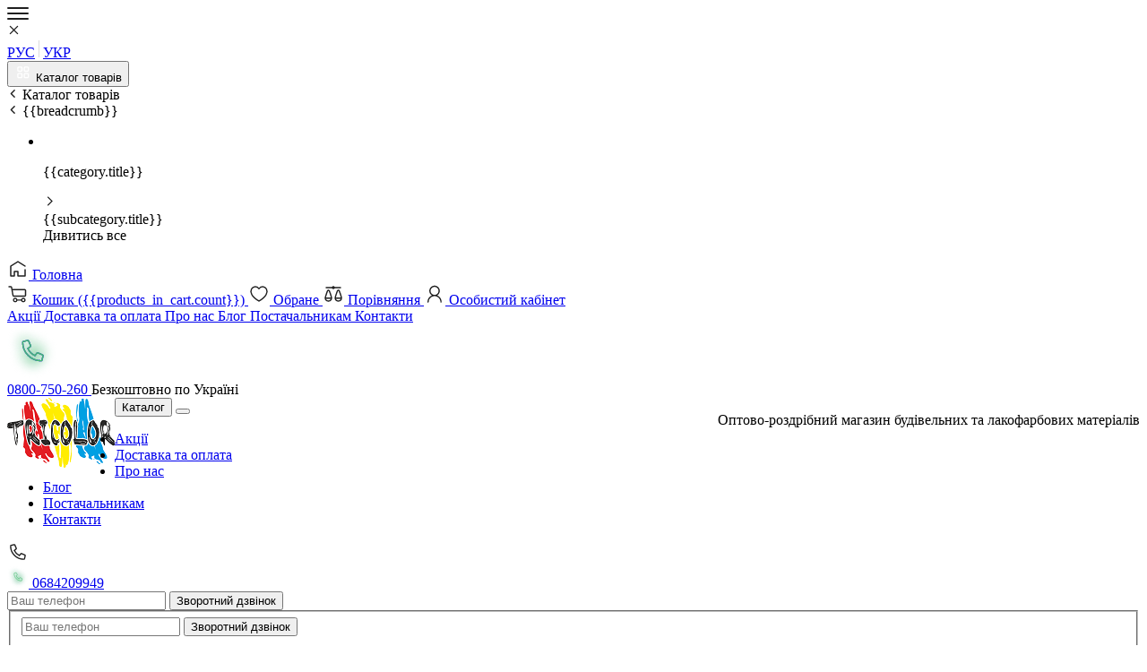

--- FILE ---
content_type: text/html; charset=utf-8
request_url: https://tricolor.com.ua/ua/5-faktorov-na-kotorye-nuzhno-obratit-vnimanie-pri-vybore-aerozolnoy-kraski/
body_size: 40713
content:
<!DOCTYPE html> <html lang="ua" prefix="og: https://ogp.me/ns#"> <head>  <noscript><iframe src="//www.googletagmanager.com/ns.html?id=GTM-5NW6BH" height="0" style="display:none;visibility:hidden;"></iframe></noscript> <script>(function(w, d, s, l, i){w[l] = w[l] || []; w[l].push({'gtm.start': new Date().getTime(), event:'gtm.js'}); var f = d.getElementsByTagName(s)[0], j = d.createElement(s), dl = l != 'dataLayer'?'&l=' + l:''; j.async = true; j.src = '//www.googletagmanager.com/gtm.js?id=' + i + dl; f.parentNode.insertBefore(j, f); })(window, document, 'script', 'dataLayer', 'GTM-5NW6BH'); </script>  <meta charset="UTF-8" /> <meta content="Tricolor" name="author"> <meta content="OpenCart" name="generator"> <meta http-equiv="X-UA-Compatible" content="IE=edge"> <meta name="viewport" content="width=device-width, initial-scale=1"> <meta name="ahrefs-site-verification" content="8d84aca4f5dcc61849fa9c8b54805afc0e21a905caff84e145aa10126b432e58"> <meta property="og:type" content="website" /> <meta property="og:site_name" content="Триколор" /> <meta property="og:title" content="" /> <meta property="og:description" content="" /> <meta property="og:url" content="https://tricolor.com.ua/ua/5-faktorov-na-kotorye-nuzhno-obratit-vnimanie-pri-vybore-aerozolnoy-kraski/" /> <meta property="og:image" content="https://s3.eu-central-1.amazonaws.com/tricolor/cache/blog/431/aspblogheader-1261x327.png" /> <meta property="og:image" content="https://s3.eu-central-1.amazonaws.com/tricolor/cache/blog/431/aspblogpic8-308x231.png" /> <meta property="og:image" content="https://s3.eu-central-1.amazonaws.com/tricolor/cache/blog/431/aspblogpic7-308x231.png" /> <meta property="og:image" content="https://s3.eu-central-1.amazonaws.com/tricolor/cache/blog/431/aspblogpic2-308x231.png" /> <meta property="og:image" content="https://s3.eu-central-1.amazonaws.com/tricolor/cache/blog/431/aspblogpic3-308x231.png" /> <meta property="og:image" content="https://s3.eu-central-1.amazonaws.com/tricolor/cache/blog/431/aspblogpic9-308x231.png" /> <meta property="og:image" content="https://s3.eu-central-1.amazonaws.com/tricolor/cache/blog/431/aspblogpic11-308x231.png" /> <meta property="og:image" content="https://s3.eu-central-1.amazonaws.com/tricolor/cache/blog/431/aspblogpic10-308x231.png" /> <meta property="og:image" content="https://s3.eu-central-1.amazonaws.com/tricolor/cache/blog/431/aspblogpic12-308x231.png" /> <meta property="og:image" content="https://s3.eu-central-1.amazonaws.com/tricolor/cache/blog/431/aspblogpic9-308x231.png" /> <meta property="og:image" content="https://s3.eu-central-1.amazonaws.com/tricolor/cache/blog/431/aspblogpic11-308x231.png" /> <meta property="og:image" content="https://s3.eu-central-1.amazonaws.com/tricolor/cache/blog/431/aspblogpic10-308x231.png" /> <meta property="og:image" content="https://s3.eu-central-1.amazonaws.com/tricolor/cache/blog/431/aspblogpic12-308x231.png" /> <meta property="fb:admins" content="100001709023360"/> <meta property="fb:admins" content="1110601063"/> <meta name="yandex-verification" content="4a822a287ab8541d" /> <meta property="fb:app_id" content="190249411343973"> <title>Как выбрать краску в баллончике: 5 советов новичку | Читайте блог від Триколор</title> <meta name="description" content="Как выбрать краску в баллончике: 5 советов новичку. Про це та інше зі світу будівництва та творчості читайте на блозі від інтернет-магазину Tricolor."/> <meta name="keywords" content="Как выбрать краску в баллончике: 5 советов новичку, блог, триколор, tricolor"/> <meta name="msvalidate.01" content="D9F25EC287C190465CC62FDBAE20065D" /> <link href="https://s3.eu-central-1.amazonaws.com/tricolor/assets/images/favicon.png" rel="icon"/> <link rel="canonical" href="https://tricolor.com.ua/ua/5-faktorov-na-kotorye-nuzhno-obratit-vnimanie-pri-vybore-aerozolnoy-kraski/" /> <link rel="alternate" hreflang="ru" href="https://tricolor.com.ua/5-faktorov-na-kotorye-nuzhno-obratit-vnimanie-pri-vybore-aerozolnoy-kraski/" /> <link rel="alternate" hreflang="ua" href="https://tricolor.com.ua/ua/5-faktorov-na-kotorye-nuzhno-obratit-vnimanie-pri-vybore-aerozolnoy-kraski/" />   <script id="pixelFb"> !function(f,b,e,v,n,t,s){if(f.fbq)return;n=f.fbq=function(){n.callMethod? n.callMethod.apply(n,arguments):n.queue.push(arguments)};if(!f._fbq)f._fbq=n; n.push=n;n.loaded=!0;n.version='2.0';n.queue=[];t=b.createElement(e);t.async=!0; t.src=v;s=b.getElementsByTagName(e)[0];s.parentNode.insertBefore(t,s)}(window, document,'script','https://connect.facebook.net/en_US/fbevents.js'); fbq('init', '421715944875466'); fbq('track', 'PageView'); </script> <noscript><img height="1" width="1" style="display:none" src="https://www.facebook.com/tr?id=421715944875466&ev=PageView&noscript=1" /></noscript>    <script>function utmx_section(){}function utmx(){}(function(){var k='79196743-14',d=document,l=d.location,c=d.cookie; if(l.search.indexOf('utm_expid='+k)>0)return; function f(n){if(c){var i=c.indexOf(n+'=');if(i>-1){var j=c. indexOf(';',i);return escape(c.substring(i+n.length+1,j<0?c. length:j))}}}var x=f('__utmx'),xx=f('__utmxx'),h=l.hash;d.write( '<sc'+'ript src="'+'http'+(l.protocol=='https:'?'s://ssl': '://www')+'.google-analytics.com/ga_exp.js?'+'utmxkey='+k+ '&utmx='+(x?x:'')+'&utmxx='+(xx?xx:'')+'&utmxtime='+new Date(). valueOf()+(h?'&utmxhash='+escape(h.substr(1)):'')+ '" type="text/javascript" charset="utf-8"><\/sc'+'ript>')})(); </script><script>utmx('url','A/B');</script>  <meta name="google-site-verification" content="XoFDUUeHS_Rjk8NFhnv7ZF8qYIKU1MW7WM4QE9m0zus" /> <link href="https://fonts.cdnfonts.com/css/geometria" rel="stylesheet"> <link rel="preload" href="https://code.jquery.com/jquery-1.12.4.min.js" crossorigin="anonymous"> <script src="https://code.jquery.com/jquery-1.12.4.min.js" integrity="sha256-ZosEbRLbNQzLpnKIkEdrPv7lOy9C27hHQ+Xp8a4MxAQ=" crossorigin="anonymous"></script> <link rel="stylesheet" href="https://cdnjs.cloudflare.com/ajax/libs/lightbox2/2.11.3/css/lightbox.min.css"> <script src="https://cdnjs.cloudflare.com/ajax/libs/lightbox2/2.11.3/js/lightbox.min.js"></script>  <link rel="stylesheet" href="https://unpkg.com/swiper/swiper-bundle.min.css"> <script src="https://unpkg.com/swiper/swiper-bundle.min.js"></script>  <style> [ng\:cloak], [ng-cloak], [data-ng-cloak], [x-ng-cloak], .ng-cloak, .x-ng-cloak, .ng-hide:not(.ng-hide-animate) { display: none !important; } .faq-sections { max-width: 1490px; padding: 30px 115px; margin: 0 auto; } .faq-sections * { font: 16px/20px 'Geometria', sans-serif; font-weight: 400; } .faq-sections ul { margin-left: 1rem; } .faq-sections .faq-sections__title { font: 25px/30px 'Geometria', sans-serif; font-weight: 500; margin: 0 auto 25px; letter-spacing: .4px; } .faq-sections .faq-section { margin-bottom: 1rem; padding: 20px; background: white; box-shadow: 0 0 5px 0 rgba(0, 0, 0, .15); } .faq-sections .faq-section__question { margin-bottom: 0; cursor: pointer; } .faq-sections .faq-section__answer { display: none; margin-top: 1rem; } @media screen and (max-width: 670px) { .faq-sections { padding: 30px 15px; } } </style> <link rel="preconnect" href="https://stackpath.bootstrapcdn.com/font-awesome/4.7.0/css/font-awesome.min.css" crossorigin> <link rel="stylesheet" href="https://stackpath.bootstrapcdn.com/font-awesome/4.7.0/css/font-awesome.min.css"> <link rel="stylesheet" href="/assets/css/mystyle_m.min.css?v=1.1.2"> <link rel="stylesheet" href="/assets/css/custom_m.min.css?v=1.1.2"> <link id="main_css" href="/assets/css/app-453ca2eb7a.css" rel="stylesheet"/> <link rel="dns-prefetch" href="https://connect.facebook.net" /> <link rel="dns-prefetch" href="https://www.googletagmanager.com/" /> <link rel="dns-prefetch" href="https://unpkg.com/ " /> <link rel="preload" href="https://tricolor.com.ua/image/cache/catalog/0_icon/categories/ikonka-zhenskie-kosmetichki-glavnoe-foto-kategorii675d7cd2e7596-24x24.png" as="image" /> </head> <body ng-app="app">  <noscript> <iframe src="https://www.googletagmanager.com/ns.html?id=GTM-5NW6BH" height="0" width="0" style="display:none;visibility:hidden"></iframe> </noscript>  <div id="overall_block_render" style="display:block;z-index: 9999; background: #fff; width: 100vw; height: 100vh; position: fixed; top: 0;"></div> <input type="hidden" value="" id="netpeak_cloud_allow" /> <script type="text/javascript"> window.dataLayer = window.dataLayer || []; dataLayer.push({ dynx_itemid: "", dynx_pagetype: "other" }); </script> <script type="application/ld+json" id="microformat-social"> { "@context": "http://schema.org", "@type": "Organization", "name": "Tricolor", "url": "https://tricolor.com.ua/", "logo": "https://s3.eu-central-1.amazonaws.com/tricolor/assets/images/logo.png", "sameAs": [ "https://www.facebook.com/tricolor.com.ua", "https://www.instagram.com/tricolor.ua/", "" ] }</script> <script type="text/javascript" id="enhanced-ecommerce"> </script> <script type="text/javascript" id="checkout_user_id"> </script>    <style> table { font: 15px/19px 'Geometria',sans-serif; font-weight: 300; } </style> <header ng-controller="uHeader"> <div class="header-middle"> <div class="container-wrapper container-wrapper-new header-top-tablet"> <div class="header-middle-child header__wrapper"> <div class="header__mobile-burger"> <div class="header__mobile-burger-icon" ng-click="menuActive = true; getProducts();"> <svg width="24" height="14" viewBox="0 0 24 14" fill="none" xmlns="http://www.w3.org/2000/svg"> <line x1="1" y1="1" x2="23" y2="1" stroke="#1F1F1F" stroke-width="2" stroke-linecap="round" stroke-linejoin="round"/> <line x1="1" y1="7" x2="23" y2="7" stroke="#1F1F1F" stroke-width="2" stroke-linecap="round" stroke-linejoin="round"/> <line x1="1" y1="13" x2="23" y2="13" stroke="#1F1F1F" stroke-width="2" stroke-linecap="round" stroke-linejoin="round"/> </svg> </div> <div class="header__mobile-menu-backdrop" ng-class="{'back-drop': menuActive}" ng-click="menuActive = false"></div> <div class="header__mobile-menu" ng-class="{'open-menu': menuActive}"> <div class="header__mobile-head"> <div class="header__mobile-icon-close" ng-click="menuActive = false"> <svg width="15" height="15" viewBox="0 0 15 15" fill="none" xmlns="http://www.w3.org/2000/svg"> <path d="M11.4775 3.52252L7.5 7.5M7.5 7.5L3.52253 11.4775M7.5 7.5L11.4775 11.4775M7.5 7.5L3.52253 3.52252" stroke="#1F1F1F" stroke-width="1.4" stroke-linecap="round" stroke-linejoin="round"/> </svg> </div> <div class="header__language-mobile"> <a href="https://tricolor.com.ua/5-faktorov-na-kotorye-nuzhno-obratit-vnimanie-pri-vybore-aerozolnoy-kraski/" class="header__language-button ">РУС</a> <span> <svg width="1" height="19" viewBox="0 0 1 19" fill="none" xmlns="http://www.w3.org/2000/svg"> <line x1="0.5" y1="2.18557e-08" x2="0.499999" y2="19" stroke="black" stroke-opacity="0.14"/> </svg> </span> <a href="https://tricolor.com.ua/ua/5-faktorov-na-kotorye-nuzhno-obratit-vnimanie-pri-vybore-aerozolnoy-kraski/" class="header__language-button active ">УКР</a> </div> </div> <div class="catalog__button-mobile" ng-click="catalogMenuActive = true;breadcrumbs = [];changeStep(0)"> <button class="catalog-button-btn-mobile"> <svg width="20" height="20" viewBox="0 0 20 20" fill="none" xmlns="http://www.w3.org/2000/svg"> <path fill-rule="evenodd" clip-rule="evenodd" d="M4.91667 3.21671C3.97779 3.21671 3.21667 3.97782 3.21667 4.91671V7.43059C3.21667 8.36948 3.97779 9.13059 4.91668 9.13059H7.43056C8.36945 9.13059 9.13056 8.36948 9.13056 7.43059V4.91671C9.13056 3.97782 8.36945 3.21671 7.43056 3.21671H4.91667ZM4.61667 4.91671C4.61667 4.75102 4.75099 4.61671 4.91667 4.61671H7.43056C7.59625 4.61671 7.73056 4.75102 7.73056 4.91671V7.43059C7.73056 7.59628 7.59625 7.73059 7.43056 7.73059H4.91668C4.75099 7.73059 4.61667 7.59628 4.61667 7.43059V4.91671ZM4.91667 10.4389C3.97779 10.4389 3.21667 11.2 3.21667 12.1389V14.6528C3.21667 15.5917 3.97779 16.3528 4.91668 16.3528H7.43056C8.36945 16.3528 9.13056 15.5917 9.13056 14.6528V12.1389C9.13056 11.2 8.36945 10.4389 7.43056 10.4389H4.91667ZM4.61667 12.1389C4.61667 11.9732 4.75099 11.8389 4.91667 11.8389H7.43056C7.59625 11.8389 7.73056 11.9732 7.73056 12.1389V14.6528C7.73056 14.8185 7.59625 14.9528 7.43056 14.9528H4.91668C4.75099 14.9528 4.61667 14.8185 4.61667 14.6528V12.1389ZM10.4389 4.91671C10.4389 3.97782 11.2 3.21671 12.1389 3.21671H14.6528C15.5917 3.21671 16.3528 3.97782 16.3528 4.91671V7.43059C16.3528 8.36948 15.5917 9.13059 14.6528 9.13059H12.1389C11.2 9.13059 10.4389 8.36948 10.4389 7.43059V4.91671ZM12.1389 4.61671C11.9732 4.61671 11.8389 4.75102 11.8389 4.91671V7.43059C11.8389 7.59628 11.9732 7.73059 12.1389 7.73059H14.6528C14.8185 7.73059 14.9528 7.59628 14.9528 7.43059V4.91671C14.9528 4.75102 14.8185 4.61671 14.6528 4.61671H12.1389ZM12.1385 10.4389C11.1996 10.4389 10.4385 11.2 10.4385 12.1389V14.6528C10.4385 15.5917 11.1996 16.3528 12.1385 16.3528H14.6523C15.5912 16.3528 16.3523 15.5917 16.3523 14.6528V12.1389C16.3523 11.2 15.5912 10.4389 14.6523 10.4389H12.1385ZM11.8385 12.1389C11.8385 11.9732 11.9728 11.8389 12.1385 11.8389H14.6523C14.818 11.8389 14.9523 11.9732 14.9523 12.1389V14.6528C14.9523 14.8185 14.818 14.9528 14.6523 14.9528H12.1385C11.9728 14.9528 11.8385 14.8185 11.8385 14.6528V12.1389Z" fill="white"/> </svg> Каталог товарів </button> <div class="catalog__mobile" ng-class="{'open-mobil-catalog': catalogMenuActive}"> <div class="catalog__mobile-head"> <div class="catalog__mobile-back" ng-click="catalogMenuActive = false;$event.stopPropagation();"> <svg width="13" height="13" viewBox="0 0 13 13" fill="none" xmlns="http://www.w3.org/2000/svg"> <path d="M8.12501 2.70831L4.33334 6.49998L8.12501 10.2916" stroke="#1F1F1F" stroke-width="1.4" stroke-linecap="round" stroke-linejoin="round"/> </svg> Каталог товарів </div> <div class="catalog__mobile-back" ng-repeat="breadcrumb in breadcrumbs track by $index" ng-click="removeBreadcrumb($index);$event.stopPropagation();" > <svg width="13" height="13" viewBox="0 0 13 13" fill="none" xmlns="http://www.w3.org/2000/svg"> <path d="M8.12501 2.70831L4.33334 6.49998L8.12501 10.2916" stroke="#1F1F1F" stroke-width="1.4" stroke-linecap="round" stroke-linejoin="round"/> </svg> {{breadcrumb}} </div> </div> <div class="catalog__list-link-wrapper catalog__list-mobile"> <ul> <li ng-repeat="category in categories track by $index"> <div class="catalog__list-holder catalog__list-holder-mobile"> <a ng-href="{{category.link}}"> <img ng-src="{{category.image}}"> <p>{{category.title}} </p> </a> <a ng-click="changeStep(1);changeCategoryIndex($index);addBreadcrumb(category); $event.stopPropagation();" class="catalog__arrow-links"> <svg width="15" height="15" viewBox="0 0 15 15" fill="none" xmlns="http://www.w3.org/2000/svg"> <path d="M5.625 3.125L10 7.5L5.625 11.875" stroke="#1F1F1F" stroke-width="1.4" stroke-linecap="round" stroke-linejoin="round"/> </svg> </a> <div ng-click="$event.stopPropagation()" class="catalog__list-mobile-description" ng-class="{'open-sub-catalog': step === 1}"> <div class="catalog__list-aditional-links catalog__list-aditional-links-mobile"> <div class="catalog__subcategory" ng-repeat="subcategory in categories[categoryIndex].subcategories track by $index"> <a ng-href="{{subcategory.link}}">{{subcategory.title}}</a> </div> </div> <div class="catalog__list-mobile-show-all"> <a ng-href="{{categories[categoryIndex].link}}">Дивитись все</a> </div> </div> </div> </li> </ul> </div> </div> </div> <div class="header__mobile-menu-links"> <div class="header__mobile-first-link"> <a href="https://tricolor.com.ua/ua/"> <svg width="24" height="24" viewBox="0 0 24 24" fill="none" xmlns="http://www.w3.org/2000/svg"> <path d="M20 9L12 4L4 9V20H8V15H12V20H20V13" stroke="#1F1F1F" stroke-width="1.4" stroke-linecap="round" stroke-linejoin="round"/> </svg> Головна </a> </div> <a data-hashstring="Y2hlY2tvdXQ=" data-hashtype="href" href="#"> <svg width="24" height="24" viewBox="0 0 24 24" fill="none" xmlns="http://www.w3.org/2000/svg"> <path d="M2.00023 3.3C1.61363 3.3 1.30023 3.6134 1.30023 4C1.30023 4.3866 1.61363 4.7 2.00023 4.7V3.3ZM4.99443 5.21835L5.68391 5.09741L4.99443 5.21835ZM5.34488 7.21622L4.6554 7.33716L5.34488 7.21622ZM4.37874 4.07971L4.66187 3.43952V3.43952L4.37874 4.07971ZM4.77039 4.40632L4.19098 4.7991L4.77039 4.40632ZM20.5164 8.22108L19.8164 8.22471L20.5164 8.22108ZM3.53343 3.3H2.00023V4.7H3.53343V3.3ZM4.30496 5.33929L4.6554 7.33716L6.03435 7.09528L5.68391 5.09741L4.30496 5.33929ZM3.53343 4.7C3.76552 4.7 3.90134 4.70045 4.00262 4.70802C4.09527 4.71494 4.10742 4.72512 4.09561 4.71989L4.66187 3.43952C4.46983 3.35459 4.28102 3.32491 4.10692 3.31191C3.94145 3.29955 3.74474 3.3 3.53343 3.3V4.7ZM5.68391 5.09741C5.64774 4.89126 5.61437 4.69829 5.57354 4.53802C5.53049 4.36904 5.46809 4.18801 5.3498 4.01353L4.19098 4.7991C4.18278 4.78701 4.19441 4.79545 4.21687 4.88362C4.24155 4.98049 4.26515 5.11235 4.30496 5.33929L5.68391 5.09741ZM4.09561 4.71989C4.13506 4.73734 4.16791 4.76507 4.19098 4.7991L5.3498 4.01353C5.17878 3.76125 4.94017 3.56261 4.66187 3.43952L4.09561 4.71989ZM10.1051 18.8378C10.1051 19.4606 9.59427 19.9757 8.95145 19.9757V21.3757C10.3561 21.3757 11.5051 20.2451 11.5051 18.8378H10.1051ZM8.95145 19.9757C8.30863 19.9757 7.79779 19.4606 7.79779 18.8378H6.39779C6.39779 20.2451 7.54677 21.3757 8.95145 21.3757V19.9757ZM7.79779 18.8378C7.79779 18.2151 8.30863 17.7 8.95145 17.7V16.3C7.54677 16.3 6.39779 17.4306 6.39779 18.8378H7.79779ZM8.95145 17.7C9.59427 17.7 10.1051 18.2151 10.1051 18.8378H11.5051C11.5051 17.4306 10.3561 16.3 8.95145 16.3V17.7ZM19.1539 18.8378C19.1539 19.4606 18.643 19.9757 18.0002 19.9757V21.3757C19.4049 21.3757 20.5539 20.2451 20.5539 18.8378H19.1539ZM18.0002 19.9757C17.3574 19.9757 16.8466 19.4606 16.8466 18.8378H15.4466C15.4466 20.2451 16.5956 21.3757 18.0002 21.3757V19.9757ZM16.8466 18.8378C16.8466 18.2151 17.3574 17.7 18.0002 17.7V16.3C16.5956 16.3 15.4466 17.4306 15.4466 18.8378H16.8466ZM18.0002 17.7C18.643 17.7 19.1539 18.2151 19.1539 18.8378H20.5539C20.5539 17.4306 19.4049 16.3 18.0002 16.3V17.7ZM21.2437 13.4912L21.2164 8.21745L19.8164 8.22471L19.8437 13.4984L21.2437 13.4912ZM19.5041 6.5254C16.6487 6.54999 8.51645 6.609 5.36541 6.51652L5.32434 7.91591C8.5088 8.00937 16.6744 7.94982 19.5162 7.92534L19.5041 6.5254ZM4.6554 7.33716C4.90176 8.74163 5.5243 12.2124 5.80986 13.8026L7.18782 13.5552C6.90202 11.9636 6.2801 8.49627 6.03435 7.09528L4.6554 7.33716ZM7.48259 15.2H19.5437V13.8H7.48259V15.2ZM10.8051 19.5378H16.1466V18.1378H10.8051V19.5378ZM5.80986 13.8026C5.95561 14.6143 6.66148 15.2 7.48259 15.2V13.8C7.33564 13.8 7.21315 13.6963 7.18782 13.5552L5.80986 13.8026ZM19.8437 13.4984C19.8446 13.6647 19.71 13.8 19.5437 13.8V15.2C20.4861 15.2 21.2486 14.4335 21.2437 13.4912L19.8437 13.4984ZM21.2164 8.21745C21.2115 7.27874 20.4488 6.51726 19.5041 6.5254L19.5162 7.92534C19.6798 7.92393 19.8155 8.05507 19.8164 8.22471L21.2164 8.21745Z" fill="#1F1F1F"/> </svg> Кошик ({{products_in_cart.count}}) </a> <a data-hashstring="d2lzaGxpc3RhdXRo" data-hashtype="href" href="#"> <svg width="24" height="24" viewBox="0 0 24 24" fill="none" xmlns="http://www.w3.org/2000/svg"> <path d="M11.9998 20C-5.34439 10.0908 6.79675 -0.666248 11.9998 6.13586C17.2035 -0.666251 29.3446 10.0908 11.9998 20Z" stroke="#1F1F1F" stroke-width="1.4"/> </svg> Обране </a> <a data-hashstring="Y29tcGFyZQ==" data-hashtype="href" href="#"> <svg width="24" height="24" viewBox="0 0 24 24" fill="none" xmlns="http://www.w3.org/2000/svg"> <path d="M18.5446 8.61122L17.8902 8.85996L18.5446 8.61122ZM17.6174 7.97537V7.27537V7.97537ZM7.47153 8.61122L6.81722 8.85996L7.47153 8.61122ZM6.54441 7.97537L6.54441 7.27537H6.54441V7.97537ZM16.5729 8.61122L15.9186 8.36249L16.5729 8.61122ZM17.5 7.97537V8.67537V7.97537ZM5.49984 8.61122L6.15416 8.85996L5.49984 8.61122ZM6.42697 7.97537L6.42697 8.67537H6.42697V7.97537ZM20 5.7C20.3866 5.7 20.7 5.3866 20.7 5C20.7 4.6134 20.3866 4.3 20 4.3V5.7ZM4 4.3C3.6134 4.3 3.3 4.6134 3.3 5C3.3 5.3866 3.6134 5.7 4 5.7V4.3ZM9.28569 16.7857C9.28569 18.1194 8.08939 19.3 6.48569 19.3V20.7C8.74797 20.7 10.6857 19.0024 10.6857 16.7857H9.28569ZM6.48569 19.3C4.88198 19.3 3.68569 18.1194 3.68569 16.7857H2.28569C2.28569 19.0024 4.2234 20.7 6.48569 20.7V19.3ZM3.68569 16.7857C3.68569 16.5297 3.77659 16.0316 3.96057 15.3331C4.13831 14.6583 4.38432 13.8629 4.65428 13.0479C5.19378 11.419 5.81817 9.7438 6.15416 8.85996L4.84553 8.36249C4.50689 9.25328 3.8742 10.9504 3.32528 12.6077C3.05103 13.4357 2.79499 14.2619 2.60674 14.9765C2.42473 15.6675 2.28569 16.3268 2.28569 16.7857H3.68569ZM6.81722 8.85996C7.15321 9.74381 7.7776 11.419 8.31709 13.0479C8.58705 13.8629 8.83306 14.6583 9.01081 15.3331C9.19479 16.0316 9.28569 16.5297 9.28569 16.7857H10.6857C10.6857 16.3268 10.5466 15.6675 10.3646 14.9765C10.1764 14.2619 9.92035 13.4357 9.64609 12.6077C9.09717 10.9504 8.46448 9.25328 8.12585 8.36249L6.81722 8.85996ZM2.98569 17.4857H9.98569V16.0857H2.98569V17.4857ZM6.42697 8.67537H6.54441V7.27537H6.42697V8.67537ZM20.3587 16.7857C20.3587 18.1194 19.1624 19.3 17.5587 19.3V20.7C19.821 20.7 21.7587 19.0024 21.7587 16.7857H20.3587ZM17.5587 19.3C15.955 19.3 14.7587 18.1194 14.7587 16.7857H13.3587C13.3587 19.0024 15.2964 20.7 17.5587 20.7V19.3ZM14.7587 16.7857C14.7587 16.5297 14.8496 16.0316 15.0336 15.3331C15.2113 14.6583 15.4574 13.8629 15.7273 13.0479C16.2668 11.419 16.8912 9.7438 17.2272 8.85996L15.9186 8.36249C15.5799 9.25328 14.9472 10.9504 14.3983 12.6077C14.1241 13.4357 13.868 14.2619 13.6798 14.9765C13.4978 15.6675 13.3587 16.3268 13.3587 16.7857H14.7587ZM17.8902 8.85996C18.2262 9.74381 18.8506 11.419 19.3901 13.0479C19.6601 13.8629 19.9061 14.6583 20.0838 15.3331C20.2678 16.0316 20.3587 16.5297 20.3587 16.7857H21.7587C21.7587 16.3268 21.6197 15.6675 21.4377 14.9765C21.2494 14.2619 20.9934 13.4357 20.7191 12.6077C20.1702 10.9504 19.5375 9.25328 19.1989 8.36249L17.8902 8.85996ZM14.0587 17.4857H21.0587V16.0857H14.0587V17.4857ZM17.5 8.67537H17.6174V7.27537H17.5V8.67537ZM19.1989 8.36249C18.9478 7.70192 18.3157 7.27537 17.6174 7.27537V8.67537C17.7429 8.67537 17.8487 8.75062 17.8902 8.85996L19.1989 8.36249ZM8.12585 8.36249C7.87474 7.70192 7.24263 7.27537 6.54441 7.27537L6.54441 8.67537C6.66984 8.67537 6.77565 8.75062 6.81722 8.85996L8.12585 8.36249ZM17.2272 8.85996C17.2688 8.75062 17.3746 8.67537 17.5 8.67537V7.27537C16.8018 7.27537 16.1697 7.70192 15.9186 8.36249L17.2272 8.85996ZM6.15416 8.85996C6.19572 8.75062 6.30153 8.67537 6.42697 8.67537L6.42697 7.27537C5.72874 7.27537 5.09664 7.70192 4.84553 8.36249L6.15416 8.85996ZM20 4.3H4V5.7H20V4.3ZM12.3 5C12.3 5.16569 12.1657 5.3 12 5.3V6.7C12.9389 6.7 13.7 5.93888 13.7 5H12.3ZM12 5.3C11.8343 5.3 11.7 5.16569 11.7 5H10.3C10.3 5.93888 11.0611 6.7 12 6.7V5.3ZM11.7 5C11.7 4.83431 11.8343 4.7 12 4.7V3.3C11.0611 3.3 10.3 4.06112 10.3 5H11.7ZM12 4.7C12.1657 4.7 12.3 4.83431 12.3 5H13.7C13.7 4.06112 12.9389 3.3 12 3.3V4.7Z" fill="#1F1F1F"/> </svg> Порівняння </a> <a data-hashstring="YWNjb3VudA==" data-hashtype="href" href="#"> <svg width="24" height="24" viewBox="0 0 24 24" fill="none" xmlns="http://www.w3.org/2000/svg"> <path fill-rule="evenodd" clip-rule="evenodd" d="M7.46198 8.65218C7.46198 6.17963 9.46637 4.17524 11.9389 4.17524C14.4115 4.17524 16.4159 6.17963 16.4159 8.65218C16.4159 11.1247 14.4115 13.1291 11.9389 13.1291C9.46637 13.1291 7.46198 11.1247 7.46198 8.65218ZM11.9389 2.77524C8.69317 2.77524 6.06198 5.40643 6.06198 8.65218C6.06198 10.8054 7.21996 12.6882 8.94714 13.7117C6.04074 14.8936 3.99165 17.746 3.99165 21.0769C3.99165 21.4635 4.30505 21.7769 4.69165 21.7769C5.07825 21.7769 5.39165 21.4635 5.39165 21.0769C5.39165 17.4607 8.32316 14.5292 11.9394 14.5292C15.5556 14.5292 18.4871 17.4607 18.4871 21.0769C18.4871 21.4635 18.8005 21.7769 19.1871 21.7769C19.5737 21.7769 19.8871 21.4635 19.8871 21.0769C19.8871 17.7458 17.8377 14.8933 14.931 13.7115C16.658 12.6879 17.8159 10.8052 17.8159 8.65218C17.8159 5.40643 15.1847 2.77524 11.9389 2.77524Z" fill="#1F1F1F"/> </svg> Особистий кабінет </a> </div> <div class="header__mobile-description-links"> <a class="" href="https://tricolor.com.ua/ua/special-products/"> Акції </a> <a class="" href="https://tricolor.com.ua/ua/dostavka-i-oplata/"> Доставка та оплата </a> <a class="" href="https://tricolor.com.ua/ua/o-nas/"> Про нас </a> <a class="active" href="https://tricolor.com.ua/ua/blog/"> Блог </a> <a class="" href="https://tricolor.com.ua/ua/partnership/"> Постачальникам </a> <a class="" href="https://tricolor.com.ua/ua/contact/"> Контакти </a> </div> <div class="header__call-back"> <div class="callback__icon"> <svg width="56" height="60" viewBox="0 0 56 60" fill="none" xmlns="http://www.w3.org/2000/svg"> <g opacity="0.5" filter="url(#cal-1)"> <circle cx="29.0097" cy="32.6406" r="16.9903" fill="#C4B3F4"/> <circle cx="29.0097" cy="32.6406" r="16.9903" fill="#C1CAF9"/> <circle cx="29.0097" cy="32.6406" r="16.9903" fill="#BEE7CC"/> </g> <g opacity="0.5" filter="url(#cal-2)"> <circle cx="18.835" cy="19.7282" r="8.83494" fill="#C4B3F4"/> <circle cx="18.835" cy="19.7282" r="8.83494" fill="#C1CAF9"/> <circle cx="18.835" cy="19.7282" r="8.83494" fill="#BEE7CC"/> </g> <g opacity="0.5" filter="url(#cal-3)"> <circle cx="29.7476" cy="34.6405" r="8.83494" fill="#805CE8"/> <circle cx="29.7476" cy="34.6405" r="8.83494" fill="#7A8DF1"/> <circle cx="29.7476" cy="34.6405" r="8.83494" fill="#73CC92"/> </g> <path d="M39.3536 34.0171L34.3952 31.892C34.1834 31.8018 33.9479 31.7827 33.7244 31.8378C33.5008 31.8929 33.3012 32.0191 33.1556 32.1975L30.9597 34.8804C27.5135 33.2555 24.7401 30.4821 23.1152 27.0359L25.7981 24.84C25.9768 24.6947 26.1033 24.495 26.1584 24.2714C26.2135 24.0477 26.1943 23.8121 26.1035 23.6004L23.9785 18.642C23.8789 18.4137 23.7029 18.2274 23.4806 18.115C23.2584 18.0027 23.0039 17.9714 22.761 18.0266L18.1568 19.0891C17.9227 19.1432 17.7138 19.275 17.5642 19.4631C17.4147 19.6511 17.3333 19.8844 17.3333 20.1246C17.3333 31.4803 26.5374 40.6667 37.8754 40.6667C38.1157 40.6668 38.349 40.5855 38.5372 40.4359C38.7254 40.2863 38.8572 40.0774 38.9113 39.8432L39.9738 35.239C40.0287 34.9949 39.9967 34.7394 39.8835 34.5164C39.7703 34.2934 39.5829 34.1168 39.3536 34.0171V34.0171Z" stroke="#5625E1" stroke-width="1.4"/> <path d="M39.3536 34.0171L34.3952 31.892C34.1834 31.8018 33.9479 31.7827 33.7244 31.8378C33.5008 31.8929 33.3012 32.0191 33.1556 32.1975L30.9597 34.8804C27.5135 33.2555 24.7401 30.4821 23.1152 27.0359L25.7981 24.84C25.9768 24.6947 26.1033 24.495 26.1584 24.2714C26.2135 24.0477 26.1943 23.8121 26.1035 23.6004L23.9785 18.642C23.8789 18.4137 23.7029 18.2274 23.4806 18.115C23.2584 18.0027 23.0039 17.9714 22.761 18.0266L18.1568 19.0891C17.9227 19.1432 17.7138 19.275 17.5642 19.4631C17.4147 19.6511 17.3333 19.8844 17.3333 20.1246C17.3333 31.4803 26.5374 40.6667 37.8754 40.6667C38.1157 40.6668 38.349 40.5855 38.5372 40.4359C38.7254 40.2863 38.8572 40.0774 38.9113 39.8432L39.9738 35.239C40.0287 34.9949 39.9967 34.7394 39.8835 34.5164C39.7703 34.2934 39.5829 34.1168 39.3536 34.0171V34.0171Z" stroke="#4E67ED" stroke-width="1.4"/> <path d="M39.3536 34.0171L34.3952 31.892C34.1834 31.8018 33.9479 31.7827 33.7244 31.8378C33.5008 31.8929 33.3012 32.0191 33.1556 32.1975L30.9597 34.8804C27.5135 33.2555 24.7401 30.4821 23.1152 27.0359L25.7981 24.84C25.9768 24.6947 26.1033 24.495 26.1584 24.2714C26.2135 24.0477 26.1943 23.8121 26.1035 23.6004L23.9785 18.642C23.8789 18.4137 23.7029 18.2274 23.4806 18.115C23.2584 18.0027 23.0039 17.9714 22.761 18.0266L18.1568 19.0891C17.9227 19.1432 17.7138 19.275 17.5642 19.4631C17.4147 19.6511 17.3333 19.8844 17.3333 20.1246C17.3333 31.4803 26.5374 40.6667 37.8754 40.6667C38.1157 40.6668 38.349 40.5855 38.5372 40.4359C38.7254 40.2863 38.8572 40.0774 38.9113 39.8432L39.9738 35.239C40.0287 34.9949 39.9967 34.7394 39.8835 34.5164C39.7703 34.2934 39.5829 34.1168 39.3536 34.0171V34.0171Z" stroke="#44BB6E" stroke-width="1.4"/> <defs> <filter id="cal-1" x="2.01944" y="5.65033" width="53.9805" height="53.9805" filterUnits="userSpaceOnUse" color-interpolation-filters="sRGB"> <feFlood flood-opacity="0" result="BackgroundImageFix"/> <feBlend mode="normal" in="SourceGraphic" in2="BackgroundImageFix" result="shape"/> <feGaussianBlur stdDeviation="5" result="effect1_foregroundBlur"/> </filter> <filter id="cal-2" x="3.05176e-05" y="0.89325" width="37.6699" height="37.6699" filterUnits="userSpaceOnUse" color-interpolation-filters="sRGB"> <feFlood flood-opacity="0" result="BackgroundImageFix"/> <feBlend mode="normal" in="SourceGraphic" in2="BackgroundImageFix" result="shape"/> <feGaussianBlur stdDeviation="5" result="effect1_foregroundBlur"/> </filter> <filter id="cal-3" x="10.9126" y="15.8056" width="37.6699" height="37.6699" filterUnits="userSpaceOnUse" color-interpolation-filters="sRGB"> <feFlood flood-opacity="0" result="BackgroundImageFix"/> <feBlend mode="normal" in="SourceGraphic" in2="BackgroundImageFix" result="shape"/> <feGaussianBlur stdDeviation="5" result="effect1_foregroundBlur"/> </filter> </defs> </svg> </div> <div class="callback__phone-mobile"> <a href="tel:0800-750-260"> 0800-750-260 </a> <span>Безкоштовно по Україні</span> </div> </div> </div> </div> <div class="logo"> <a class="pull-left center-block logo__link" href="https://tricolor.com.ua/ua/"> <img class="img-responsive" src="https://s3.eu-central-1.amazonaws.com/tricolor/assets/images/logo.png" alt="Tricolor — інтернет-магазин професійних лакофарбових та будівельних матеріалів" title="Інтернет-магазин лакофарбових та будівельних матеріалів Tricolor"/> </a> <p class="pull-right text-item">Оптово-роздрібний магазин будівельних та лакофарбових матеріалів</p> </div> <div class="header-bottom"> <div class="menu"> <button class="category-btn">Каталог</button> <button class="burger"></button> <ul class="clearfix"> <li class="tab-hidden"> <a class="menu-button " href="https://tricolor.com.ua/ua/special-products/"> Акції </a> </li> <li class="tab-hidden"> <a class="menu-button " href="https://tricolor.com.ua/ua/dostavka-i-oplata/"> Доставка та оплата </a> </li> <li class="tab-hidden"> <a class="menu-button " href="https://tricolor.com.ua/ua/o-nas/"> Про нас </a> </li> <li class="tab-hidden"> <a class="menu-button active" href="https://tricolor.com.ua/ua/blog/"> Блог </a> </li> <li class="tab-hidden"> <a class="menu-button " href="https://tricolor.com.ua/ua/partnership/"> Постачальникам </a> </li> <li class="tab-hidden"> <a class="menu-button " href="https://tricolor.com.ua/ua/contact/"> Контакти </a> </li> </ul> </div> </div> <div class="header__right-wrapper"> <div class="callback__mobile" ng-click="callBackActive = !callBackActive"> <div> <svg width="23" height="23" viewBox="0 0 23 23" fill="none" xmlns="http://www.w3.org/2000/svg"> <path d="M19.6606 14.3873L16.0967 12.8599C15.9444 12.795 15.7752 12.7813 15.6146 12.8209C15.4539 12.8605 15.3104 12.9513 15.2057 13.0795L13.6274 15.0078C11.1505 13.8399 9.15708 11.8465 7.98922 9.36954L9.91752 7.79125C10.046 7.68678 10.1369 7.5433 10.1765 7.38254C10.2161 7.22178 10.2023 7.05248 10.1371 6.90029L8.60971 3.33642C8.53815 3.17236 8.41159 3.03841 8.25184 2.95767C8.0921 2.87692 7.90919 2.85445 7.73465 2.89412L4.42535 3.65781C4.25708 3.69667 4.10694 3.79141 3.99945 3.92659C3.89196 4.06176 3.83346 4.22938 3.8335 4.40208C3.8335 12.564 10.4489 19.1667 18.5981 19.1667C18.7708 19.1668 18.9385 19.1083 19.0738 19.0008C19.209 18.8933 19.3038 18.7431 19.3427 18.5748L20.1064 15.2655C20.1458 15.0901 20.1228 14.9065 20.0415 14.7462C19.9601 14.5859 19.8254 14.459 19.6606 14.3873V14.3873Z" stroke="#1F1F1F" stroke-width="1.4"></path> </svg> <div class="callback__more-phone callback__more-phone-mobile" ng-class="{'active': callBackActive}" ng-click="$event.stopPropagation();"> <div class="callback__phone-link"> <div class="callback__phone-wrapper callback__more-phone-mobile-wrapper"> <a class="btn-callback btn-feedback" href="tel:0684209949"> <svg width="24" height="24" viewBox="0 0 56 60" fill="none" xmlns="http://www.w3.org/2000/svg"> <g opacity="0.5" filter="url(#filter0_f)"> <circle cx="29.0097" cy="32.6406" r="16.9903" fill="#C4B3F4"></circle> <circle cx="29.0097" cy="32.6406" r="16.9903" fill="#C1CAF9"></circle> <circle cx="29.0097" cy="32.6406" r="16.9903" fill="#BEE7CC"></circle> </g> <g opacity="0.5" filter="url(#filter1_f)"> <circle cx="18.8349" cy="19.7282" r="8.83494" fill="#C4B3F4"></circle> <circle cx="18.8349" cy="19.7282" r="8.83494" fill="#C1CAF9"></circle> <circle cx="18.8349" cy="19.7282" r="8.83494" fill="#BEE7CC"></circle> </g> <g opacity="0.5" filter="url(#filter2_f)"> <circle cx="29.7475" cy="34.6405" r="8.83494" fill="#805CE8"></circle> <circle cx="29.7475" cy="34.6405" r="8.83494" fill="#7A8DF1"></circle> <circle cx="29.7475" cy="34.6405" r="8.83494" fill="#73CC92"></circle> </g> <path d="M39.3536 34.0171L34.3951 31.892C34.1833 31.8018 33.9479 31.7827 33.7243 31.8378C33.5008 31.8929 33.3012 32.0191 33.1555 32.1975L30.9597 34.8804C27.5135 33.2555 24.74 30.4821 23.1152 27.0359L25.798 24.84C25.9768 24.6947 26.1032 24.495 26.1584 24.2714C26.2135 24.0477 26.1942 23.8121 26.1035 23.6004L23.9785 18.642C23.8789 18.4137 23.7028 18.2274 23.4806 18.115C23.2583 18.0027 23.0038 17.9714 22.761 18.0266L18.1568 19.0891C17.9226 19.1432 17.7138 19.275 17.5642 19.4631C17.4147 19.6511 17.3333 19.8844 17.3333 20.1246C17.3333 31.4803 26.5374 40.6667 37.8753 40.6667C38.1157 40.6668 38.349 40.5855 38.5372 40.4359C38.7253 40.2863 38.8572 40.0774 38.9113 39.8432L39.9738 35.239C40.0286 34.9949 39.9967 34.7394 39.8835 34.5164C39.7703 34.2934 39.5829 34.1168 39.3536 34.0171V34.0171Z" stroke="#44BB6E" stroke-width="1.4"></path> <defs> <filter id="filter0_f" x="2.01941" y="5.6503" width="53.9805" height="53.9805" filterUnits="userSpaceOnUse" color-interpolation-filters="sRGB"> <feFlood flood-opacity="0" result="BackgroundImageFix"></feFlood> <feBlend mode="normal" in="SourceGraphic" in2="BackgroundImageFix" result="shape"></feBlend> <feGaussianBlur stdDeviation="5" result="effect1_foregroundBlur"></feGaussianBlur> </filter> <filter id="filter1_f" x="0" y="0.893219" width="37.6699" height="37.6699" filterUnits="userSpaceOnUse" color-interpolation-filters="sRGB"> <feFlood flood-opacity="0" result="BackgroundImageFix"></feFlood> <feBlend mode="normal" in="SourceGraphic" in2="BackgroundImageFix" result="shape"></feBlend> <feGaussianBlur stdDeviation="5" result="effect1_foregroundBlur"></feGaussianBlur> </filter> <filter id="filter2_f" x="10.9126" y="15.8056" width="37.6699" height="37.6699" filterUnits="userSpaceOnUse" color-interpolation-filters="sRGB"> <feFlood flood-opacity="0" result="BackgroundImageFix"></feFlood> <feBlend mode="normal" in="SourceGraphic" in2="BackgroundImageFix" result="shape"></feBlend> <feGaussianBlur stdDeviation="5" result="effect1_foregroundBlur"></feGaussianBlur> </filter> </defs> </svg> 0684209949 </a> </div> </div> <div class="callback__enter-phone"> <input type="tel" id="callback-popup" placeholder="Ваш телефон" ng-model="callBackForm" ui-mask="+38 (999) 999-99-99" ui-mask-placeholder ui-mask-placeholder-char="_" ng-keyup="phoneFormat($event)" ng-class="{error: oneClickError}" > <button ng-click="sendCallbackRequest()">Зворотний дзвінок</button> </div> </div> </div> </div> <div class="callback text-center" ng-class="{'active': callBackActive}"> <div class="callback__drop-down-phone" ng-mouseleave="callBackActive = false" ng-click="callBackActive = !callBackActive" click-out="callBackActive = false"> <div class="callback__more-phone" ng-mouseleave="callBackActive = false" ng-class="{'active': callBackActive}"> <fieldset ng-class="{error: oneClickError}"> <div class="callback__enter-phone" > <input type="tel" id="callback-popup" placeholder="Ваш телефон" ng-model="callBackForm" ui-mask="+38 (999) 999-99-99" ui-mask-placeholder ui-mask-placeholder-char="_" ng-keyup="phoneFormat($event)" ng-blur="phoneValid($event)" required ng-class="{error: oneClickError}" > <button ng-click="sendCallbackRequest()">Зворотний дзвінок</button> </div> </fieldset> </div> <div class="callback__icon"> <svg class="callback-desktop-icon" width="56" height="60" viewBox="0 0 56 60" fill="none" xmlns="http://www.w3.org/2000/svg"> <g opacity="0.5" filter="url(#filter0_f)"> <circle cx="29.0097" cy="32.6406" r="16.9903" fill="#C4B3F4"/> <circle cx="29.0097" cy="32.6406" r="16.9903" fill="#C1CAF9"/> <circle cx="29.0097" cy="32.6406" r="16.9903" fill="#BEE7CC"/> </g> <g opacity="0.5" filter="url(#filter1_f)"> <circle cx="18.8349" cy="19.7282" r="8.83494" fill="#C4B3F4"/> <circle cx="18.8349" cy="19.7282" r="8.83494" fill="#C1CAF9"/> <circle cx="18.8349" cy="19.7282" r="8.83494" fill="#BEE7CC"/> </g> <g opacity="0.5" filter="url(#filter2_f)"> <circle cx="29.7475" cy="34.6405" r="8.83494" fill="#805CE8"/> <circle cx="29.7475" cy="34.6405" r="8.83494" fill="#7A8DF1"/> <circle cx="29.7475" cy="34.6405" r="8.83494" fill="#73CC92"/> </g> <path d="M39.3536 34.0171L34.3951 31.892C34.1833 31.8018 33.9479 31.7827 33.7243 31.8378C33.5008 31.8929 33.3012 32.0191 33.1555 32.1975L30.9597 34.8804C27.5135 33.2555 24.74 30.4821 23.1152 27.0359L25.798 24.84C25.9768 24.6947 26.1032 24.495 26.1584 24.2714C26.2135 24.0477 26.1942 23.8121 26.1035 23.6004L23.9785 18.642C23.8789 18.4137 23.7028 18.2274 23.4806 18.115C23.2583 18.0027 23.0038 17.9714 22.761 18.0266L18.1568 19.0891C17.9226 19.1432 17.7138 19.275 17.5642 19.4631C17.4147 19.6511 17.3333 19.8844 17.3333 20.1246C17.3333 31.4803 26.5374 40.6667 37.8753 40.6667C38.1157 40.6668 38.349 40.5855 38.5372 40.4359C38.7253 40.2863 38.8572 40.0774 38.9113 39.8432L39.9738 35.239C40.0286 34.9949 39.9967 34.7394 39.8835 34.5164C39.7703 34.2934 39.5829 34.1168 39.3536 34.0171V34.0171Z" stroke="#44BB6E" stroke-width="1.4"/> <defs> <filter id="filter0_f" x="2.01941" y="5.6503" width="53.9805" height="53.9805" filterUnits="userSpaceOnUse" color-interpolation-filters="sRGB"> <feFlood flood-opacity="0" result="BackgroundImageFix"/> <feBlend mode="normal" in="SourceGraphic" in2="BackgroundImageFix" result="shape"/> <feGaussianBlur stdDeviation="5" result="effect1_foregroundBlur"/> </filter> <filter id="filter1_f" x="0" y="0.893219" width="37.6699" height="37.6699" filterUnits="userSpaceOnUse" color-interpolation-filters="sRGB"> <feFlood flood-opacity="0" result="BackgroundImageFix"/> <feBlend mode="normal" in="SourceGraphic" in2="BackgroundImageFix" result="shape"/> <feGaussianBlur stdDeviation="5" result="effect1_foregroundBlur"/> </filter> <filter id="filter2_f" x="10.9126" y="15.8056" width="37.6699" height="37.6699" filterUnits="userSpaceOnUse" color-interpolation-filters="sRGB"> <feFlood flood-opacity="0" result="BackgroundImageFix"/> <feBlend mode="normal" in="SourceGraphic" in2="BackgroundImageFix" result="shape"/> <feGaussianBlur stdDeviation="5" result="effect1_foregroundBlur"/> </filter> </defs> </svg> <svg class="callback-mobile-icon" ng-click="callBackActive = !callBackActive" width="23" height="23" viewBox="0 0 23 23" fill="none" xmlns="http://www.w3.org/2000/svg"> <path d="M19.6606 14.3873L16.0967 12.8599C15.9444 12.795 15.7752 12.7813 15.6146 12.8209C15.4539 12.8605 15.3104 12.9513 15.2057 13.0795L13.6274 15.0078C11.1505 13.8399 9.15708 11.8465 7.98922 9.36954L9.91752 7.79125C10.046 7.68678 10.1369 7.5433 10.1765 7.38254C10.2161 7.22178 10.2023 7.05248 10.1371 6.90029L8.60971 3.33642C8.53815 3.17236 8.41159 3.03841 8.25184 2.95767C8.0921 2.87692 7.90919 2.85445 7.73465 2.89412L4.42535 3.65781C4.25708 3.69667 4.10694 3.79141 3.99945 3.92659C3.89196 4.06176 3.83346 4.22938 3.8335 4.40208C3.8335 12.564 10.4489 19.1667 18.5981 19.1667C18.7708 19.1668 18.9385 19.1083 19.0738 19.0008C19.209 18.8933 19.3038 18.7431 19.3427 18.5748L20.1064 15.2655C20.1458 15.0901 20.1228 14.9065 20.0415 14.7462C19.9601 14.5859 19.8254 14.459 19.6606 14.3873V14.3873Z" stroke="#1F1F1F" stroke-width="1.4"/> </svg> </div> <div class="callback__phone"> <div class="callback__phone-wrapper"> <a class="btn-callback btn-feedback" href="tel:0684209949"> 0684209949 </a> <svg ng-class="{'active': callBackActive}" width="21" height="22" viewBox="0 0 21 22" fill="none" xmlns="http://www.w3.org/2000/svg"> <path d="M4.375 8.375L10.5 14.5L16.625 8.375" stroke="#1F1F1F" stroke-width="1.4" stroke-linecap="round" stroke-linejoin="round"/> </svg> </div> <span>Безкоштовно по Україні</span> </div> </div> </div>  <div class="callback__modal-wrapper" ng-cloak ng-if="callBackResultModal"> <div class="callback__modal-backdrop"></div> <div class="callback__modal"> <p>Дякую за заявку</p> <p>Наш менеджер зв'яжеться з вами</p> </div> </div> <div class="header__basket-mobile" ng-click="emptyBusketActive = !emptyBusketActive; getProducts();"> <div class="cart-count-dot" ng-if="cartNotEmpty"> <svg width="7" height="7" viewBox="0 0 7 7" fill="none" xmlns="http://www.w3.org/2000/svg"> <circle cx="3.5" cy="3.5" r="3.5" fill="#5625E1"/> <circle cx="3.5" cy="3.5" r="3.5" fill="#4E67ED"/> <circle cx="3.5" cy="3.5" r="3.5" fill="#44BB6E"/> </svg> </div> <button class="" href="/cart"> <svg width="24" height="24" viewBox="0 0 24 24" xmlns="http://www.w3.org/2000/svg"> <path d="M2.00024 3.3C1.61364 3.3 1.30024 3.6134 1.30024 4C1.30024 4.3866 1.61364 4.7 2.00024 4.7V3.3ZM4.99444 5.21835L5.68392 5.09741L4.99444 5.21835ZM5.34489 7.21622L4.65542 7.33716L5.34489 7.21622ZM4.37875 4.07971L4.66188 3.43952V3.43952L4.37875 4.07971ZM4.7704 4.40632L4.19099 4.7991L4.7704 4.40632ZM20.5164 8.22108L19.8164 8.22471L20.5164 8.22108ZM3.53345 3.3H2.00024V4.7H3.53345V3.3ZM4.30497 5.33929L4.65542 7.33716L6.03436 7.09528L5.68392 5.09741L4.30497 5.33929ZM3.53345 4.7C3.76553 4.7 3.90135 4.70045 4.00264 4.70802C4.09528 4.71494 4.10743 4.72512 4.09562 4.71989L4.66188 3.43952C4.46984 3.35459 4.28103 3.32491 4.10693 3.31191C3.94146 3.29955 3.74475 3.3 3.53345 3.3V4.7ZM5.68392 5.09741C5.64776 4.89126 5.61438 4.69829 5.57355 4.53802C5.53051 4.36904 5.4681 4.18801 5.34981 4.01353L4.19099 4.7991C4.18279 4.78701 4.19442 4.79545 4.21688 4.88362C4.24156 4.98049 4.26516 5.11235 4.30497 5.33929L5.68392 5.09741ZM4.09562 4.71989C4.13508 4.73734 4.16792 4.76507 4.19099 4.7991L5.34981 4.01353C5.17879 3.76125 4.94018 3.56261 4.66188 3.43952L4.09562 4.71989ZM10.1051 18.8378C10.1051 19.4606 9.59428 19.9757 8.95146 19.9757V21.3757C10.3561 21.3757 11.5051 20.2451 11.5051 18.8378H10.1051ZM8.95146 19.9757C8.30865 19.9757 7.7978 19.4606 7.7978 18.8378H6.39781C6.39781 20.2451 7.54679 21.3757 8.95146 21.3757V19.9757ZM7.7978 18.8378C7.7978 18.2151 8.30865 17.7 8.95146 17.7V16.3C7.54679 16.3 6.39781 17.4306 6.39781 18.8378H7.7978ZM8.95146 17.7C9.59428 17.7 10.1051 18.2151 10.1051 18.8378H11.5051C11.5051 17.4306 10.3561 16.3 8.95146 16.3V17.7ZM19.1539 18.8378C19.1539 19.4606 18.6431 19.9757 18.0002 19.9757V21.3757C19.4049 21.3757 20.5539 20.2451 20.5539 18.8378H19.1539ZM18.0002 19.9757C17.3574 19.9757 16.8466 19.4606 16.8466 18.8378H15.4466C15.4466 20.2451 16.5956 21.3757 18.0002 21.3757V19.9757ZM16.8466 18.8378C16.8466 18.2151 17.3574 17.7 18.0002 17.7V16.3C16.5956 16.3 15.4466 17.4306 15.4466 18.8378H16.8466ZM18.0002 17.7C18.6431 17.7 19.1539 18.2151 19.1539 18.8378H20.5539C20.5539 17.4306 19.4049 16.3 18.0002 16.3V17.7ZM21.2437 13.4912L21.2164 8.21745L19.8164 8.22471L19.8438 13.4984L21.2437 13.4912ZM19.5041 6.5254C16.6487 6.54999 8.51646 6.609 5.36542 6.51652L5.32435 7.91591C8.50881 8.00937 16.6744 7.94982 19.5162 7.92534L19.5041 6.5254ZM4.65542 7.33716C4.90177 8.74163 5.52431 12.2124 5.80987 13.8026L7.18783 13.5552C6.90203 11.9636 6.28011 8.49627 6.03436 7.09528L4.65542 7.33716ZM7.4826 15.2H19.5438V13.8H7.4826V15.2ZM10.8051 19.5378H16.1466V18.1378H10.8051V19.5378ZM5.80987 13.8026C5.95562 14.6143 6.6615 15.2 7.4826 15.2V13.8C7.33565 13.8 7.21316 13.6963 7.18783 13.5552L5.80987 13.8026ZM19.8438 13.4984C19.8446 13.6647 19.7101 13.8 19.5438 13.8V15.2C20.4861 15.2 21.2486 14.4335 21.2437 13.4912L19.8438 13.4984ZM21.2164 8.21745C21.2115 7.27874 20.4488 6.51726 19.5041 6.5254L19.5162 7.92534C19.6798 7.92393 19.8155 8.05507 19.8164 8.22471L21.2164 8.21745Z"/> </svg> </button> </div> <div class="mobile-cart"> <div class="header__basket-wrapper"> <button class="bucket" ng-click="openCartActive();" ng-class="{'busket-hover': emptyBusketActive}"> <svg width="24" height="24" viewBox="0 0 24 24" fill="none" xmlns="http://www.w3.org/2000/svg"> <path d="M2.00024 3.3C1.61364 3.3 1.30024 3.6134 1.30024 4C1.30024 4.3866 1.61364 4.7 2.00024 4.7V3.3ZM4.99444 5.21835L5.68392 5.09741L4.99444 5.21835ZM5.34489 7.21622L4.65542 7.33716L5.34489 7.21622ZM4.37875 4.07971L4.66188 3.43952V3.43952L4.37875 4.07971ZM4.7704 4.40632L4.19099 4.7991L4.7704 4.40632ZM20.5164 8.22108L19.8164 8.22471L20.5164 8.22108ZM3.53345 3.3H2.00024V4.7H3.53345V3.3ZM4.30497 5.33929L4.65542 7.33716L6.03436 7.09528L5.68392 5.09741L4.30497 5.33929ZM3.53345 4.7C3.76553 4.7 3.90135 4.70045 4.00264 4.70802C4.09528 4.71494 4.10743 4.72512 4.09562 4.71989L4.66188 3.43952C4.46984 3.35459 4.28103 3.32491 4.10693 3.31191C3.94146 3.29955 3.74475 3.3 3.53345 3.3V4.7ZM5.68392 5.09741C5.64776 4.89126 5.61438 4.69829 5.57355 4.53802C5.53051 4.36904 5.4681 4.18801 5.34981 4.01353L4.19099 4.7991C4.18279 4.78701 4.19442 4.79545 4.21688 4.88362C4.24156 4.98049 4.26516 5.11235 4.30497 5.33929L5.68392 5.09741ZM4.09562 4.71989C4.13508 4.73734 4.16792 4.76507 4.19099 4.7991L5.34981 4.01353C5.17879 3.76125 4.94018 3.56261 4.66188 3.43952L4.09562 4.71989ZM10.1051 18.8378C10.1051 19.4606 9.59428 19.9757 8.95146 19.9757V21.3757C10.3561 21.3757 11.5051 20.2451 11.5051 18.8378H10.1051ZM8.95146 19.9757C8.30865 19.9757 7.7978 19.4606 7.7978 18.8378H6.39781C6.39781 20.2451 7.54679 21.3757 8.95146 21.3757V19.9757ZM7.7978 18.8378C7.7978 18.2151 8.30865 17.7 8.95146 17.7V16.3C7.54679 16.3 6.39781 17.4306 6.39781 18.8378H7.7978ZM8.95146 17.7C9.59428 17.7 10.1051 18.2151 10.1051 18.8378H11.5051C11.5051 17.4306 10.3561 16.3 8.95146 16.3V17.7ZM19.1539 18.8378C19.1539 19.4606 18.6431 19.9757 18.0002 19.9757V21.3757C19.4049 21.3757 20.5539 20.2451 20.5539 18.8378H19.1539ZM18.0002 19.9757C17.3574 19.9757 16.8466 19.4606 16.8466 18.8378H15.4466C15.4466 20.2451 16.5956 21.3757 18.0002 21.3757V19.9757ZM16.8466 18.8378C16.8466 18.2151 17.3574 17.7 18.0002 17.7V16.3C16.5956 16.3 15.4466 17.4306 15.4466 18.8378H16.8466ZM18.0002 17.7C18.6431 17.7 19.1539 18.2151 19.1539 18.8378H20.5539C20.5539 17.4306 19.4049 16.3 18.0002 16.3V17.7ZM21.2437 13.4912L21.2164 8.21745L19.8164 8.22471L19.8438 13.4984L21.2437 13.4912ZM19.5041 6.5254C16.6487 6.54999 8.51646 6.609 5.36542 6.51652L5.32435 7.91591C8.50881 8.00937 16.6744 7.94982 19.5162 7.92534L19.5041 6.5254ZM4.65542 7.33716C4.90177 8.74163 5.52431 12.2124 5.80987 13.8026L7.18783 13.5552C6.90203 11.9636 6.28011 8.49627 6.03436 7.09528L4.65542 7.33716ZM7.4826 15.2H19.5438V13.8H7.4826V15.2ZM10.8051 19.5378H16.1466V18.1378H10.8051V19.5378ZM5.80987 13.8026C5.95562 14.6143 6.6615 15.2 7.4826 15.2V13.8C7.33565 13.8 7.21316 13.6963 7.18783 13.5552L5.80987 13.8026ZM19.8438 13.4984C19.8446 13.6647 19.7101 13.8 19.5438 13.8V15.2C20.4861 15.2 21.2486 14.4335 21.2437 13.4912L19.8438 13.4984ZM21.2164 8.21745C21.2115 7.27874 20.4488 6.51726 19.5041 6.5254L19.5162 7.92534C19.6798 7.92393 19.8155 8.05507 19.8164 8.22471L21.2164 8.21745Z" fill="white"/> </svg> <div class="cart-count-dot" ng-if="cartNotEmpty"> <svg width="7" height="7" viewBox="0 0 7 7" fill="none" xmlns="http://www.w3.org/2000/svg"> <circle cx="3.5" cy="3.5" r="3.5" fill="#5625E1"/> <circle cx="3.5" cy="3.5" r="3.5" fill="#4E67ED"/> <circle cx="3.5" cy="3.5" r="3.5" fill="#44BB6E"/> </svg> </div> <div class="cart-count-text"> <div class="cart-text">Кошик</div>(<span id="cart_header_count" ng-bind="products_in_cart.count"></span>) </div> </button> <div class="header__modal-u modal-u" ng-class="{'active' : emptyBusketActive};" ng-click="openCartActive(); $event.stopPropagation();"></div> <div class="header__basket-full modal-u__body" ng-class="{'active-full-basket': emptyBusketActive}"> <div class="added-to-cart__header" ng-if="products_in_cart.count"> <p class="bin-text">Кошик</p> <p class="fast-buy__text">Швидке замовлення</p> </div> <div class="added-to-cart__body-wrapper" ng-style="products_in_cart_length > 0 && {'height': '340px'}" > <div class="added-to-cart__body header-cart__body" ng-style="products_in_cart_length > 0 && {'height': '340px'}" > <div class="added-to-cart__product" ng-repeat="(key,product) in products_in_cart.products track by key" quick-buy-product product-id="{{product.product_id}}" option-id="{{product.option_id}}" quantity="{{product.quantity}}"> <div class="added-to-cart__product__image"> <a ng-href="{{product.href}}"> <img ng-src="{{product.image}}" alt="{{product.name}}"> </a> </div> <div class="added-to-cart__product__description"> <a ng-href="{{product.href}}">{{product.name}} {{product.option}}</a> <div class="added-to-cart__product__price"> <div class="added-to-cart__product__price-count"> <button ng-click="changeCountPopup(product,'minus')" class="minus"> <svg width="15" height="16" viewBox="0 0 15 16" fill="none" xmlns="http://www.w3.org/2000/svg"> <path d="M13.125 8H7.5H1.875" stroke="#1F1F1F" stroke-width="1.4" stroke-linecap="round" stroke-linejoin="round"/> </svg> </button> <p class="count">{{product.quantity}} шт</p> <button ng-click="changeCountPopup(product,'plus')" class="plus"> <svg width="15" height="16" viewBox="0 0 15 16" fill="none" xmlns="http://www.w3.org/2000/svg"> <path d="M7.5 2.375V8M7.5 13.625V8M7.5 8H13.125M7.5 8H1.875" stroke="#1F1F1F" stroke-width="1.4" stroke-linecap="round" stroke-linejoin="round"/> </svg> </button> </div> <p class="price">{{product.total}}</p> </div> </div> <div class="added-to-cart__product__remove" ng-click="removeProductInCart(key); getCart()"> <svg width="15" height="15" viewBox="0 0 15 15" fill="none" xmlns="http://www.w3.org/2000/svg"> <path d="M11.95 5.625C11.95 5.2384 11.6366 4.925 11.25 4.925C10.8634 4.925 10.55 5.2384 10.55 5.625H11.95ZM4.45 5.625C4.45 5.2384 4.1366 4.925 3.75 4.925C3.3634 4.925 3.05 5.2384 3.05 5.625H4.45ZM6.95 5.625C6.95 5.2384 6.6366 4.925 6.25 4.925C5.8634 4.925 5.55 5.2384 5.55 5.625H6.95ZM5.55 11.3942C5.55 11.7808 5.8634 12.0942 6.25 12.0942C6.6366 12.0942 6.95 11.7808 6.95 11.3942H5.55ZM9.45 5.625C9.45 5.2384 9.1366 4.925 8.75 4.925C8.3634 4.925 8.05 5.2384 8.05 5.625H9.45ZM8.05 11.3942C8.05 11.7808 8.3634 12.0942 8.75 12.0942C9.1366 12.0942 9.45 11.7808 9.45 11.3942H8.05ZM2.8125 3.05C2.4259 3.05 2.1125 3.3634 2.1125 3.75C2.1125 4.1366 2.4259 4.45 2.8125 4.45V3.05ZM12.1875 4.45C12.5741 4.45 12.8875 4.1366 12.8875 3.75C12.8875 3.3634 12.5741 3.05 12.1875 3.05V4.45ZM10 3.75V4.45H10.7V3.75H10ZM5 3.75H4.3V4.45H5V3.75ZM10.55 5.625V11.3942H11.95V5.625H10.55ZM9.375 12.425H5.625V13.825H9.375V12.425ZM4.45 11.3942V5.625H3.05V11.3942H4.45ZM5.625 12.425C4.92226 12.425 4.45 11.9118 4.45 11.3942H3.05C3.05 12.7884 4.25668 13.825 5.625 13.825V12.425ZM10.55 11.3942C10.55 11.9118 10.0777 12.425 9.375 12.425V13.825C10.7433 13.825 11.95 12.7884 11.95 11.3942H10.55ZM5.55 5.625V11.3942H6.95V5.625H5.55ZM8.05 5.625V11.3942H9.45V5.625H8.05ZM2.8125 4.45H12.1875V3.05H2.8125V4.45ZM6.25 2.575H8.75V1.175H6.25V2.575ZM9.3 3.125V3.75H10.7V3.125H9.3ZM10 3.05H5V4.45H10V3.05ZM5.7 3.75V3.125H4.3V3.75H5.7ZM8.75 2.575C9.05376 2.575 9.3 2.82124 9.3 3.125H10.7C10.7 2.04804 9.82696 1.175 8.75 1.175V2.575ZM6.25 1.175C5.17304 1.175 4.3 2.04804 4.3 3.125H5.7C5.7 2.82124 5.94624 2.575 6.25 2.575V1.175Z" fill="#9C9C9C"/> </svg> </div> </div> <div class="header__basket-empty" ng-if="!products_in_cart.count"> <svg width="203" height="190" viewBox="0 0 203 214" fill="none" xmlns="http://www.w3.org/2000/svg"> <g filter="url(#carticon)"> <path d="M103 164C130.614 164 153 141.614 153 114C153 86.3858 130.614 64 103 64C75.3858 64 53 86.3858 53 114C53 141.614 75.3858 164 103 164Z" fill="#BEE7CC"/> </g> <path d="M140 127C140 127 131.071 108 102.5 108C73.9286 108 65 127 65 127" stroke="#44BB6E" stroke-width="4" stroke-linecap="round" stroke-linejoin="round"/> <path d="M84.1163 90.2326C88.0465 90.2326 91.2326 87.0465 91.2326 83.1163C91.2326 79.1861 88.0465 76 84.1163 76C80.1861 76 77 79.1861 77 83.1163C77 87.0465 80.1861 90.2326 84.1163 90.2326Z" fill="#44BB6E"/> <path d="M122.07 90.2326C126.001 90.2326 129.187 87.0465 129.187 83.1163C129.187 79.1861 126.001 76 122.07 76C118.14 76 114.954 79.1861 114.954 83.1163C114.954 87.0465 118.14 90.2326 122.07 90.2326Z" fill="#44BB6E"/> <defs> <filter id="carticon" x="3" y="14" width="200" height="200" filterUnits="userSpaceOnUse" color-interpolation-filters="sRGB"> <feFlood flood-opacity="0" result="BackgroundImageFix"/> <feBlend mode="normal" in="SourceGraphic" in2="BackgroundImageFix" result="shape"/> <feGaussianBlur stdDeviation="25" result="effect1_foregroundBlur"/> </filter> </defs> </svg> <h4>Ваш кошик порожній</h4> <p>Але це легко виправити</p> <a href="https://tricolor.com.ua/ua/" ng-click="modalVisibleOneClick(false)">Каталог товарів</a> </div> </div> <div class="background" ng-class="{active: products_in_cart_length > 3 && cart_body_bg}"></div> </div> <div class="added-to-cart__total" ng-if="products_in_cart.count"> <p>Всього до оплати:</p> <p>{{products_in_cart.total}}</p> </div> <div class="added-to-cart__controls" ng-controller="CheckoutCartController" ng-init="init()" ng-if="products_in_cart.count"> <button class="quick-order__cart quick-order" ng-click="showFormBuyOneClick = !showFormBuyOneClick;$event.stopPropagation()" ng-show="!showFormBuyOneClick">Швидке замовлення</button> <button class="checkout-order" ng-click="checkout('https://tricolor.com.ua/ua/checkout/')" ng-show="!showFormBuyOneClick">Оформити замовлення</button> <div class="button-wrap checkout-wrap active" ng-if="showFormBuyOneClick"> <div class="tel-wrapper"> <input name="quick-phone" id="name_150" class="form-control input-name cart_phone_popup quick-input" type="tel" height="45px" ng-model="data.phone" ui-mask="{{'+38 (999) 999-99-99'}}" ng-click="clickFormBuyOneClick($event)" ng-focus="focusFormBuyOneClick($event)" ng-blur="blurFormBuyOneClick($event)" ng-keyup="phoneFormat($event)" style="width: 251px; height: 44px;"> <div class="label quick-label" ng-if="!data.phone"> Оформити замовлення <i>*</i></div> </div> <a ng-disabled="!data.phone" class="quick-button btn btn-buy text-center" ng-click="sendBuyOneClick($event)"> Замовити </a> </div> </div> </div> </div> </div> </div> <div class="header__language"> <a href="https://tricolor.com.ua/5-faktorov-na-kotorye-nuzhno-obratit-vnimanie-pri-vybore-aerozolnoy-kraski/" class="header__language-button ">РУС</a> <span> <svg width="1" height="19" viewBox="0 0 1 19" fill="none" xmlns="http://www.w3.org/2000/svg"> <line x1="0.5" y1="2.18557e-08" x2="0.499999" y2="19" stroke="black" stroke-opacity="0.14"/> </svg> </span> <a href="https://tricolor.com.ua/ua/5-faktorov-na-kotorye-nuzhno-obratit-vnimanie-pri-vybore-aerozolnoy-kraski/" class="header__language-button active ">УКР</a> </div> </div> </div> </div> <div class="header-bottom" ng-controller="HomePageMenuController"> <div id="mouseBackground" class="catalog__backdrop" ng-class="{'back-drop' : hoverMain}"></div> <div class="catalog__wrapper"> <div class="catalog container-wrapper container-wrapper-new"> <div id="mouseTarget" class="catalog__button" ng-mouseenter="hoverMain = true" ng-mouseleave="mouseLeaveHeader()" ng-class="{'hover-main' : hoverMain}" > <button class="catalog-button-btn"> <svg width="20" height="20" viewBox="0 0 20 20" fill="none" xmlns="http://www.w3.org/2000/svg"> <path fill-rule="evenodd" clip-rule="evenodd" d="M4.91667 3.21671C3.97779 3.21671 3.21667 3.97782 3.21667 4.91671V7.43059C3.21667 8.36948 3.97779 9.13059 4.91668 9.13059H7.43056C8.36945 9.13059 9.13056 8.36948 9.13056 7.43059V4.91671C9.13056 3.97782 8.36945 3.21671 7.43056 3.21671H4.91667ZM4.61667 4.91671C4.61667 4.75102 4.75099 4.61671 4.91667 4.61671H7.43056C7.59625 4.61671 7.73056 4.75102 7.73056 4.91671V7.43059C7.73056 7.59628 7.59625 7.73059 7.43056 7.73059H4.91668C4.75099 7.73059 4.61667 7.59628 4.61667 7.43059V4.91671ZM4.91667 10.4389C3.97779 10.4389 3.21667 11.2 3.21667 12.1389V14.6528C3.21667 15.5917 3.97779 16.3528 4.91668 16.3528H7.43056C8.36945 16.3528 9.13056 15.5917 9.13056 14.6528V12.1389C9.13056 11.2 8.36945 10.4389 7.43056 10.4389H4.91667ZM4.61667 12.1389C4.61667 11.9732 4.75099 11.8389 4.91667 11.8389H7.43056C7.59625 11.8389 7.73056 11.9732 7.73056 12.1389V14.6528C7.73056 14.8185 7.59625 14.9528 7.43056 14.9528H4.91668C4.75099 14.9528 4.61667 14.8185 4.61667 14.6528V12.1389ZM10.4389 4.91671C10.4389 3.97782 11.2 3.21671 12.1389 3.21671H14.6528C15.5917 3.21671 16.3528 3.97782 16.3528 4.91671V7.43059C16.3528 8.36948 15.5917 9.13059 14.6528 9.13059H12.1389C11.2 9.13059 10.4389 8.36948 10.4389 7.43059V4.91671ZM12.1389 4.61671C11.9732 4.61671 11.8389 4.75102 11.8389 4.91671V7.43059C11.8389 7.59628 11.9732 7.73059 12.1389 7.73059H14.6528C14.8185 7.73059 14.9528 7.59628 14.9528 7.43059V4.91671C14.9528 4.75102 14.8185 4.61671 14.6528 4.61671H12.1389ZM12.1385 10.4389C11.1996 10.4389 10.4385 11.2 10.4385 12.1389V14.6528C10.4385 15.5917 11.1996 16.3528 12.1385 16.3528H14.6523C15.5912 16.3528 16.3523 15.5917 16.3523 14.6528V12.1389C16.3523 11.2 15.5912 10.4389 14.6523 10.4389H12.1385ZM11.8385 12.1389C11.8385 11.9732 11.9728 11.8389 12.1385 11.8389H14.6523C14.818 11.8389 14.9523 11.9732 14.9523 12.1389V14.6528C14.9523 14.8185 14.818 14.9528 14.6523 14.9528H12.1385C11.9728 14.9528 11.8385 14.8185 11.8385 14.6528V12.1389Z" fill="white"/> </svg> Каталог товарів </button> <div id="catalog-list" class="catalog__list"> <div class="catalog__list-link"> <div class="catalog__list-link-wrapper"> <ul> <li > <div class="catalog__list-holder" ng-mouseenter="hoverEnter(0)" ng-mouseleave="hoverLeave(0)" ng-class="{'hover-active' : hover[0]}"> <a href="https://tricolor.com.ua/ua/kraski/"> <img src="https://tricolor.com.ua/image/cache/catalog/0_icon/categories/icon-1-24x24.png"> <p> Фарби </p> <svg width="15" height="15" viewBox="0 0 15 15" fill="none" xmlns="http://www.w3.org/2000/svg"> <path d="M5.625 3.125L10 7.5L5.625 11.875" stroke="#1F1F1F" stroke-width="1.4" stroke-linecap="round" stroke-linejoin="round"/> </svg> </a> <div class="catalog__list-description" ng-mouseleave="hoverLeave(0)"> <div class="catalog__list-description-scroll"> <ul> <li ng-class="{'open-sub-catalog': step === 1}"> <div class="catalog__list-aditional-holder"> <a href="https://tricolor.com.ua/ua/aerozolnye-kraski/">Краски в баллончиках</a> </div> <div class="catalog__list-aditional-holder"> <a href="https://tricolor.com.ua/ua/kraska-dlya-plastika/">Краска для пластика</a> </div> <div class="catalog__list-aditional-holder"> <a href="https://tricolor.com.ua/ua/isopropiloviy-spirt/">Ізопропіловий спирт Tricolor</a> </div> <div class="catalog__list-aditional-holder"> <a href="https://tricolor.com.ua/ua/kraska-dlya-metalla/">Краска для металла</a> </div> <div class="catalog__list-aditional-holder"> <a href="https://tricolor.com.ua/ua/formy-dlya-proizvodstva-myla-i-svechej/">Силикон для форм</a> </div> <div class="catalog__list-aditional-holder"> <a href="https://tricolor.com.ua/ua/kraska-dlya-kozhi-i-tkani/">Краска для кожи и ткани</a> </div> <div class="catalog__list-aditional-holder"> <a href="https://tricolor.com.ua/ua/kraska-dlya-dorozhnoy-razmetki/">Краска для дорожной разметки</a> </div> <div class="catalog__list-aditional-holder"> <a href="https://tricolor.com.ua/ua/kraski-dlya-stekla/">Краски для стекла</a> </div> <div class="catalog__list-aditional-holder"> <a href="https://tricolor.com.ua/ua/yuvelirnaya-epoksidnaya-smola/">Эпоксидная смола</a> </div> <div class="catalog__list-aditional-holder"> <a href="https://tricolor.com.ua/ua/kraski-dlya-dereva/">Краски для дерева</a> </div> <div class="catalog__list-aditional-holder"> <a href="https://tricolor.com.ua/ua/katalogi-tsvetov/">Каталоги цветов</a> </div> <div class="catalog__list-aditional-holder"> <a href="https://tricolor.com.ua/ua/emali-pf/">Эмали</a> </div> <div class="catalog__list-aditional-holder"> <a href="https://tricolor.com.ua/ua/voski-dlya-dereva/">Воски для дерева</a> </div> <div class="catalog__list-aditional-holder"> <a href="https://tricolor.com.ua/ua/pigmentnye-pasty/">Пигментные пасты</a> </div> <div class="catalog__list-aditional-holder"> <a href="https://tricolor.com.ua/ua/kraska-dlya-interera/">Краска для интерьера</a> </div> <div class="catalog__list-aditional-holder"> <a href="https://tricolor.com.ua/ua/kraska-dlya-tvorchestva/">Краски для творчества</a> </div> <div class="catalog__list-aditional-holder"> <a href="https://tricolor.com.ua/ua/gruntovki/">Грунтовка</a> </div> <div class="catalog__list-aditional-holder"> <a href="https://tricolor.com.ua/ua/kraski-dlya-betona-i-shifera/">Краски для бетона и шифера</a> </div> <div class="catalog__list-aditional-holder"> <a href="https://tricolor.com.ua/ua/praymery-usiliteli-adgezii/">Праймеры (усилители адгезии)</a> </div> <div class="catalog__list-aditional-holder"> <a href="https://tricolor.com.ua/ua/kraska-dlya-graffiti/">Краска для граффити</a> </div> <div class="catalog__list-aditional-holder"> <a href="https://tricolor.com.ua/ua/kraska-dlya-fasada/">Фасадные краски</a> </div> <div class="catalog__list-aditional-holder"> <a href="https://tricolor.com.ua/ua/lak/">Строительные лаки</a> </div> <div class="catalog__list-aditional-holder"> <a href="https://tricolor.com.ua/ua/rastvoriteli/">Растворители</a> </div> <div class="catalog__list-aditional-holder"> <a href="https://tricolor.com.ua/ua/kraska-dlya-semyan/">Краска для семян</a> </div> <div class="catalog__list-aditional-holder"> <a href="https://tricolor.com.ua/ua/suhie-kraski-holi/">Краски Холи</a> </div> <div class="catalog__list-aditional-holder"> <a href="https://tricolor.com.ua/ua/universalnye-kraski/">Универсальные краски</a> </div> <div class="catalog__list-aditional-holder"> <a href="https://tricolor.com.ua/ua/kraski-dlya-tsvetov/">Краски для цветов</a> </div> <div class="catalog__list-aditional-holder"> <a href="https://tricolor.com.ua/ua/tara-dlya-krasok/">Тара для фарб</a> </div> <div class="catalog__list-aditional-holder"> <a href="https://tricolor.com.ua/svetyaschiesya-kraski/">Люминесцентные, светящиеся в темноте краски</a> </div> <div class="catalog__list-aditional-holder"> <a href="https://tricolor.com.ua/ua/kraskopulty-pulevizatory/">Краскопульты - Пульверизаторы</a> </div> <div class="catalog__list-aditional-holder"> <a href="https://tricolor.com.ua/ua/plastik-dlya-modelirovaniya-polimorfus-plastimeyk-plastimorf/">Полиморфус - пластик для моделирования (пластимейк, пластиморф)</a> </div> <div class="catalog__list-aditional-holder"> <a href="https://tricolor.com.ua/ua/magnitnye-kraski/">Магнитные краски</a> </div> <div class="catalog__list-aditional-holder"> <a href="https://tricolor.com.ua/ua/svetyashchiesya-kraski-dlya-putey-evakuatsii/">Светящиеся краски для путей эвакуации</a> </div> <div class="catalog__list-aditional-holder"> <a href="https://tricolor.com.ua/ua/svetyashchiesya-kraski-dlya-lodok-yaht-i-prichalov/">Светящиеся краски для лодок, яхт и причалов</a> </div> <div class="catalog__list-aditional-holder"> <a href="https://tricolor.com.ua/ua/svetyashchiesya-kraski-dlya-orakala/">Светящиеся краски для оракала</a> </div> <div class="catalog__list-aditional-holder"> <a href="https://tricolor.com.ua/ua/kraski-dlya-shelkografii/">Краски для шелкографии</a> </div> <div class="catalog__list-aditional-holder"> <a href="https://tricolor.com.ua/ua/poroshkovaya-kraska/">Порошковые краски</a> </div> <div class="catalog__list-aditional-holder"> <a href="https://tricolor.com.ua/ua/maslo-dlya-dereva1100/">Масло для дерева</a> </div> <div class="catalog__list-aditional-holder"> <a href="https://tricolor.com.ua/ua/nabory-dlya-vyrashchivaniya/">Семена и Наборы для выращивания</a> </div> </li> </ul> </div> </div> </div> </li> <li > <div class="catalog__list-holder" ng-mouseenter="hoverEnter(1)" ng-mouseleave="hoverLeave(1)" ng-class="{'hover-active' : hover[1]}"> <a href="https://tricolor.com.ua/ua/pigmenty/"> <img src="https://tricolor.com.ua/image/cache/catalog/0_icon/categories/icon-24x24.png"> <p> Пігменти </p> <svg width="15" height="15" viewBox="0 0 15 15" fill="none" xmlns="http://www.w3.org/2000/svg"> <path d="M5.625 3.125L10 7.5L5.625 11.875" stroke="#1F1F1F" stroke-width="1.4" stroke-linecap="round" stroke-linejoin="round"/> </svg> </a> <div class="catalog__list-description" ng-mouseleave="hoverLeave(1)"> <div class="catalog__list-description-scroll"> <ul> <li ng-class="{'open-sub-catalog': step === 1}"> <div class="catalog__list-aditional-holder"> <a href="https://tricolor.com.ua/ua/glittery-dekorativnye-blestki/">Глітери (декоративні блискітки) Tricolor</a> </div> <div class="catalog__list-aditional-holder"> <a href="https://tricolor.com.ua/ua/perlamutrovye-pigmenty/">Перламутрові пігменти Tricolor</a> </div> <div class="catalog__list-aditional-holder"> <a href="https://tricolor.com.ua/ua/fluorestsentnye-pigmenty/">Флуоресцентні (неонові) пігменти Tricolor</a> </div> <div class="catalog__list-aditional-holder"> <a href="https://tricolor.com.ua/ua/lyuminofory-svetyashchiesya-pigmenty/">Люмінофор Tricolor - люмінесцентний пігмент, що світиться в темряві</a> </div> <div class="catalog__list-aditional-holder"> <a href="https://tricolor.com.ua/ua/neorganicheskie-pigmenty/">Неорганічні пігменти</a> </div> <div class="catalog__list-aditional-holder"> <a href="https://tricolor.com.ua/ua/zhelezookisnye-pigmenty/">Залізоокисні пігменти</a> </div> <div class="catalog__list-aditional-holder"> <a href="https://tricolor.com.ua/ua/lazernye-pigmerty/">Лазерные пигменты</a> </div> <div class="catalog__list-aditional-holder"> <a href="https://tricolor.com.ua/ua/organicheskie-pigmenty/">Органічні пігменти</a> </div> <div class="catalog__list-aditional-holder"> <a href="https://tricolor.com.ua/ua/opticheskie-otbelivateli/">Оптичні відбілювачі</a> </div> <div class="catalog__list-aditional-holder"> <a href="https://tricolor.com.ua/ua/metalliki/">Металіки</a> </div> <div class="catalog__list-aditional-holder"> <a href="https://tricolor.com.ua/ua/funktsionalnye-dobavki/">Функціональні добавки</a> </div> <div class="catalog__list-aditional-holder"> <a href="https://tricolor.com.ua/ua/stop-habar/">Стоп Хабар</a> </div> <div class="catalog__list-aditional-holder"> <a href="https://tricolor.com.ua/ua/ftalotsianinovye-pigmenty/">Фталоціанінові пігменти</a> </div> <div class="catalog__list-aditional-holder"> <a href="https://tricolor.com.ua/ua/pryamye-krasiteli/">Прямые красители</a> </div> <div class="catalog__list-aditional-holder"> <a href="https://tricolor.com.ua/ua/kislotnye-krasiteli/">Кислотні барвники</a> </div> <div class="catalog__list-aditional-holder"> <a href="https://tricolor.com.ua/ua/organo-rastvorimye-krasiteli/">Органорозчинні барвники (Solvent)</a> </div> <div class="catalog__list-aditional-holder"> <a href="https://tricolor.com.ua/ua/svetyashchiesya-nitki/">Нитки, що світяться (люмінесцентні) Tricolor</a> </div> </li> </ul> </div> </div> </div> </li> <li > <div class="catalog__list-holder" ng-mouseenter="hoverEnter(2)" ng-mouseleave="hoverLeave(2)" ng-class="{'hover-active' : hover[2]}"> <a href="https://tricolor.com.ua/ua/stroitelnye-materialy/"> <img src="https://tricolor.com.ua/image/cache/catalog/0_icon/categories/icon-5-24x24.png"> <p> Строительные материалы </p> <svg width="15" height="15" viewBox="0 0 15 15" fill="none" xmlns="http://www.w3.org/2000/svg"> <path d="M5.625 3.125L10 7.5L5.625 11.875" stroke="#1F1F1F" stroke-width="1.4" stroke-linecap="round" stroke-linejoin="round"/> </svg> </a> <div class="catalog__list-description" ng-mouseleave="hoverLeave(2)"> <div class="catalog__list-description-scroll"> <ul> <li ng-class="{'open-sub-catalog': step === 1}"> <div class="catalog__list-aditional-holder"> <a href="https://tricolor.com.ua/ua/zhidkie-oboi/">Жидкие обои</a> </div> <div class="catalog__list-aditional-holder"> <a href="https://tricolor.com.ua/ua/zvukoizolyatsionnye-materialy/">Звукоизоляционные материалы</a> </div> <div class="catalog__list-aditional-holder"> <a href="https://tricolor.com.ua/ua/akusticheskie-materialy/">Акустические материалы</a> </div> <div class="catalog__list-aditional-holder"> <a href="https://tricolor.com.ua/ua/vibroizolyatsionnye-materialy/">Виброизоляция</a> </div> <div class="catalog__list-aditional-holder"> <a href="https://tricolor.com.ua/ua/steklotkanevye-oboi-steklooboi/">Стеклотканевые обои (стеклообои)</a> </div> <div class="catalog__list-aditional-holder"> <a href="https://tricolor.com.ua/ua/sredstva-dlya-ochistki-i-dezinfektsii/">Средства для очистки и дезинфекции</a> </div> <div class="catalog__list-aditional-holder"> <a href="https://tricolor.com.ua/ua/bytovye-i-montazhnye-kleya/">Клей</a> </div> <div class="catalog__list-aditional-holder"> <a href="https://tricolor.com.ua/ua/stekloplastikovaya-armatura/">Стеклопластиковая Арматура</a> </div> <div class="catalog__list-aditional-holder"> <a href="https://tricolor.com.ua/ua/zashchitnye-propitki-dlya-betona-i-dereva/">Защитные пропитки для бетона и дерева</a> </div> <div class="catalog__list-aditional-holder"> <a href="https://tricolor.com.ua/ua/dekorativnaya-shtukaturka/">Декоративная штукатурка</a> </div> <div class="catalog__list-aditional-holder"> <a href="https://tricolor.com.ua/ua/svetyashchayasya-produktsiya/">Люмінесцентні стрічки та плівки Tricolor</a> </div> <div class="catalog__list-aditional-holder"> <a href="https://tricolor.com.ua/ua/germetiki/">Герметики</a> </div> <div class="catalog__list-aditional-holder"> <a href="https://tricolor.com.ua/ua/materialy-dlya-gidroizolyatsii/">Гидроизоляционные материалы</a> </div> <div class="catalog__list-aditional-holder"> <a href="https://tricolor.com.ua/ua/soputstvuyushchie-tovary-dlya-zhidkih-oboev/">Сопутствующие товары для жидких обоев</a> </div> <div class="catalog__list-aditional-holder"> <a href="https://tricolor.com.ua/ua/zashchita-ot-nasekomyh-i-gryzunov/">Защита от насекомых и грызунов</a> </div> <div class="catalog__list-aditional-holder"> <a href="https://tricolor.com.ua/ua/pena-montazhnaya/">Монтажная пена</a> </div> <div class="catalog__list-aditional-holder"> <a href="https://tricolor.com.ua/ua/shpaklevki/">Шпаклевка</a> </div> <div class="catalog__list-aditional-holder"> <a href="https://tricolor.com.ua/ua/izolyatsiya-dlya-trub/">Изоляция для труб</a> </div> <div class="catalog__list-aditional-holder"> <a href="https://tricolor.com.ua/ua/materialy-dlya-remonta-betona/">Материалы для ремонта бетона</a> </div> <div class="catalog__list-aditional-holder"> <a href="https://tricolor.com.ua/ua/nalivnye-poly/">Наливные полы</a> </div> <div class="catalog__list-aditional-holder"> <a href="https://tricolor.com.ua/ua/stroitelniy-instrument/">Малярный инструмент</a> </div> <div class="catalog__list-aditional-holder"> <a href="https://tricolor.com.ua/ua/aquastop/">Вологопоглиначі та осушувачі повітря</a> </div> <div class="catalog__list-aditional-holder"> <a href="https://tricolor.com.ua/ua/materialy-dlya-remonta-polov/">Материалы для ремонта полов</a> </div> <div class="catalog__list-aditional-holder"> <a href="https://tricolor.com.ua/ua/dyubel/">Дюбель для теплоизоляции</a> </div> <div class="catalog__list-aditional-holder"> <a href="https://tricolor.com.ua/ua/antiseptiki-dlya-dereva/">Антисептики для дерева</a> </div> <div class="catalog__list-aditional-holder"> <a href="https://tricolor.com.ua/ua/kley-dlya-parketa/">Клей для паркета</a> </div> <div class="catalog__list-aditional-holder"> <a href="https://tricolor.com.ua/ua/kley-dlya-kovrovyh-pokrytiy/">Клей для ковровых покрытий</a> </div> <div class="catalog__list-aditional-holder"> <a href="https://tricolor.com.ua/ua/sredstvo-ot-vysolov/">Средство от высолов</a> </div> <div class="catalog__list-aditional-holder"> <a href="https://tricolor.com.ua/ua/malyarniy-stekloholst/">Малярный стеклохолст</a> </div> <div class="catalog__list-aditional-holder"> <a href="https://tricolor.com.ua/ua/samovyravnivayushchiysya-pol/">Самовыравнивающийся пол</a> </div> <div class="catalog__list-aditional-holder"> <a href="https://tricolor.com.ua/ua/stroitelnye-lenty/">Строительные ленты</a> </div> <div class="catalog__list-aditional-holder"> <a href="https://tricolor.com.ua/ua/malyarniy-flizelin/">Малярный флизелин</a> </div> <div class="catalog__list-aditional-holder"> <a href="https://tricolor.com.ua/ua/nazhdachnaya-bumaga/">Наждачная бумага</a> </div> </li> </ul> </div> </div> </div> </li> <li > <div class="catalog__list-holder" ng-mouseenter="hoverEnter(3)" ng-mouseleave="hoverLeave(3)" ng-class="{'hover-active' : hover[3]}"> <a href="https://tricolor.com.ua/ua/sredstva-individualnoy-zashchity/"> <img src="https://tricolor.com.ua/image/cache/catalog/0_icon/categories/icon-8-24x24.png"> <p> Средства индивидуальной защиты </p> <svg width="15" height="15" viewBox="0 0 15 15" fill="none" xmlns="http://www.w3.org/2000/svg"> <path d="M5.625 3.125L10 7.5L5.625 11.875" stroke="#1F1F1F" stroke-width="1.4" stroke-linecap="round" stroke-linejoin="round"/> </svg> </a> <div class="catalog__list-description" ng-mouseleave="hoverLeave(3)"> <div class="catalog__list-description-scroll"> <ul> <li ng-class="{'open-sub-catalog': step === 1}"> <div class="catalog__list-aditional-holder"> <a href="https://tricolor.com.ua/ua/sredstva-zashchity-organov-dyhaniya/">Средства защиты органов дыхания</a> </div> <div class="catalog__list-aditional-holder"> <a href="https://tricolor.com.ua/ua/zashchitnye-kostyumy-dlya-tela-i-kozhi/">Захисні костюми</a> </div> <div class="catalog__list-aditional-holder"> <a href="https://tricolor.com.ua/ua/sredstva-zashchity-organov-zreniya/">Средства защиты органов зрения</a> </div> <div class="catalog__list-aditional-holder"> <a href="https://tricolor.com.ua/ua/zvukoizolyatsionnye-naushniki-dlya-zashchity-organov-sluha/">Засоби захисту органів слуху</a> </div> <div class="catalog__list-aditional-holder"> <a href="https://tricolor.com.ua/ua/sredstva-zashchity-golovy-i-litsa/">Средства защиты головы и лица</a> </div> <div class="catalog__list-aditional-holder"> <a href="https://tricolor.com.ua/ua/svarochnye-maski-speedglas/">Сварочные маски Speedglas</a> </div> <div class="catalog__list-aditional-holder"> <a href="https://tricolor.com.ua/ua/spetsobuv/">Тактичне взуття</a> </div> </li> </ul> </div> </div> </div> </li> <li > <div class="catalog__list-holder" ng-mouseenter="hoverEnter(4)" ng-mouseleave="hoverLeave(4)" ng-class="{'hover-active' : hover[4]}"> <a href="https://tricolor.com.ua/ua/dobavki-dlya-betona/"> <img src="https://tricolor.com.ua/image/cache/catalog/0_icon/categories/icon-7-24x24.png"> <p> Добавки для бетону </p> <svg width="15" height="15" viewBox="0 0 15 15" fill="none" xmlns="http://www.w3.org/2000/svg"> <path d="M5.625 3.125L10 7.5L5.625 11.875" stroke="#1F1F1F" stroke-width="1.4" stroke-linecap="round" stroke-linejoin="round"/> </svg> </a> <div class="catalog__list-description" ng-mouseleave="hoverLeave(4)"> <div class="catalog__list-description-scroll"> <ul> <li ng-class="{'open-sub-catalog': step === 1}"> <div class="catalog__list-aditional-holder"> <a href="https://tricolor.com.ua/ua/formy-dlya-trotuarnoy-plitki/">Формы для тротуарной плитки</a> </div> <div class="catalog__list-aditional-holder"> <a href="https://tricolor.com.ua/ua/formy-dlya-bordyurov-i-vodostokov/">Формы для бордюров и водостоков</a> </div> <div class="catalog__list-aditional-holder"> <a href="https://tricolor.com.ua/ua/plastifikatory-dlya-betona/">Пластификаторы для бетона</a> </div> <div class="catalog__list-aditional-holder"> <a href="https://tricolor.com.ua/ua/formy-dlya-zaborov/">Формы для заборов</a> </div> <div class="catalog__list-aditional-holder"> <a href="https://tricolor.com.ua/ua/formy-dlya-stolbov/">Формы для бетонных столбов</a> </div> <div class="catalog__list-aditional-holder"> <a href="https://tricolor.com.ua/ua/formy-dlya-pamyatnikov/">Формы для памятников</a> </div> <div class="catalog__list-aditional-holder"> <a href="https://tricolor.com.ua/ua/formy-dlya-sadovyh-figur/">Формы для садовых фигур</a> </div> <div class="catalog__list-aditional-holder"> <a href="https://tricolor.com.ua/ua/zamedliteli-shvatyvaniya-betona/">Замедлители схватывания бетона</a> </div> <div class="catalog__list-aditional-holder"> <a href="https://tricolor.com.ua/ua/formy-dlya-balyasin-peril-i-stupeney/">Формы для балясин, перил и ступеней</a> </div> <div class="catalog__list-aditional-holder"> <a href="https://tricolor.com.ua/ua/formy-dlya-fasadov/">Формы для фасадной плитки</a> </div> <div class="catalog__list-aditional-holder"> <a href="https://tricolor.com.ua/ua/formy-dlya-urn/">Формы для урн</a> </div> <div class="catalog__list-aditional-holder"> <a href="https://tricolor.com.ua/ua/formy-dlya-ogradok/">Формы для оградок из бетона</a> </div> <div class="catalog__list-aditional-holder"> <a href="https://tricolor.com.ua/ua/formy-dlya-sadovoy-mebeli/">Формы для скамеек и столов из бетона</a> </div> <div class="catalog__list-aditional-holder"> <a href="https://tricolor.com.ua/ua/formy-dlya-vaz-i-tsvetochnits/">Формы для цветочниц</a> </div> </li> </ul> </div> </div> </div> </li> <li > <div class="catalog__list-holder" ng-mouseenter="hoverEnter(5)" ng-mouseleave="hoverLeave(5)" ng-class="{'hover-active' : hover[5]}"> <a href="https://tricolor.com.ua/ua/avtotovary/"> <img src="https://tricolor.com.ua/image/cache/catalog/0_icon/categories/icon-6-24x24.png"> <p> Автотовары </p> <svg width="15" height="15" viewBox="0 0 15 15" fill="none" xmlns="http://www.w3.org/2000/svg"> <path d="M5.625 3.125L10 7.5L5.625 11.875" stroke="#1F1F1F" stroke-width="1.4" stroke-linecap="round" stroke-linejoin="round"/> </svg> </a> <div class="catalog__list-description" ng-mouseleave="hoverLeave(5)"> <div class="catalog__list-description-scroll"> <ul> <li ng-class="{'open-sub-catalog': step === 1}"> <div class="catalog__list-aditional-holder"> <a href="https://tricolor.com.ua/ua/avtomobilnye-aerozoli/">Автомобильные аэрозоли</a> </div> <div class="catalog__list-aditional-holder"> <a href="https://tricolor.com.ua/ua/avtomobilnye-kraski/">Автомобильные краски</a> </div> <div class="catalog__list-aditional-holder"> <a href="https://tricolor.com.ua/ua/shumoizolyatsiya-dlya-avto/">Шумовиброизоляция авто</a> </div> <div class="catalog__list-aditional-holder"> <a href="https://tricolor.com.ua/ua/avtomobilnaya-himiya/">Автомобильная химия</a> </div> <div class="catalog__list-aditional-holder"> <a href="https://tricolor.com.ua/ua/smazki/">Смазки для автомобиля</a> </div> <div class="catalog__list-aditional-holder"> <a href="https://tricolor.com.ua/ua/tehnicheskie-aerozoli/">Технические аэрозоли</a> </div> <div class="catalog__list-aditional-holder"> <a href="https://tricolor.com.ua/ua/razmorazhivatel-stekol-i-zamkov/">Размораживатели стекол и замков</a> </div> <div class="catalog__list-aditional-holder"> <a href="https://tricolor.com.ua/ua/antigraviy/">Антигравий</a> </div> <div class="catalog__list-aditional-holder"> <a href="https://tricolor.com.ua/ua/svetootrazhayushchie-lenty-na-avto/">Світловідбивні стрічки на авто</a> </div> <div class="catalog__list-aditional-holder"> <a href="https://tricolor.com.ua/ua/aromatizatory-v-mashinu/">Ароматизаторы в машину</a> </div> </li> </ul> </div> </div> </div> </li> <li > <div class="catalog__list-holder" ng-mouseenter="hoverEnter(6)" ng-mouseleave="hoverLeave(6)" ng-class="{'hover-active' : hover[6]}"> <a href="https://tricolor.com.ua/ua/elektronika/"> <img src="https://tricolor.com.ua/image/cache/catalog/elektronika-24x24.png"> <p> Електроніка </p> <svg width="15" height="15" viewBox="0 0 15 15" fill="none" xmlns="http://www.w3.org/2000/svg"> <path d="M5.625 3.125L10 7.5L5.625 11.875" stroke="#1F1F1F" stroke-width="1.4" stroke-linecap="round" stroke-linejoin="round"/> </svg> </a> <div class="catalog__list-description" ng-mouseleave="hoverLeave(6)"> <div class="catalog__list-description-scroll"> <ul> <li ng-class="{'open-sub-catalog': step === 1}"> <div class="catalog__list-aditional-holder"> <a href="https://tricolor.com.ua/ua/fonariki/">Ліхтарики</a> </div> <div class="catalog__list-aditional-holder"> <a href="https://tricolor.com.ua/ua/elektromelnitsy-dlya-spetsiy/">Електромлини для спецій</a> </div> <div class="catalog__list-aditional-holder"> <a href="https://tricolor.com.ua/ua/kabel-dlya-zaryadki/">Зарядні пристрої та кабелі для заряджання та синхронізації даних</a> </div> <div class="catalog__list-aditional-holder"> <a href="https://tricolor.com.ua/ua/izmeritelnye-instrumenty/">Вимірювальні інструменти</a> </div> </li> </ul> </div> </div> </div> </li> <li > <div class="catalog__list-holder" ng-mouseenter="hoverEnter(7)" ng-mouseleave="hoverLeave(7)" ng-class="{'hover-active' : hover[7]}"> <a href="https://tricolor.com.ua/ua/posuda/"> <img src="https://tricolor.com.ua/image/cache/catalog/posuda-3-24x24.png"> <p> Посуд </p> <svg width="15" height="15" viewBox="0 0 15 15" fill="none" xmlns="http://www.w3.org/2000/svg"> <path d="M5.625 3.125L10 7.5L5.625 11.875" stroke="#1F1F1F" stroke-width="1.4" stroke-linecap="round" stroke-linejoin="round"/> </svg> </a> <div class="catalog__list-description" ng-mouseleave="hoverLeave(7)"> <div class="catalog__list-description-scroll"> <ul> <li ng-class="{'open-sub-catalog': step === 1}"> <div class="catalog__list-aditional-holder"> <a href="https://tricolor.com.ua/ua/skovorody/">Сковороди</a> </div> </li> </ul> </div> </div> </div> </li> <li > <div class="catalog__list-holder" ng-mouseenter="hoverEnter(8)" ng-mouseleave="hoverLeave(8)" ng-class="{'hover-active' : hover[8]}"> <a href="https://tricolor.com.ua/ua/aksessuary/"> <img src="https://tricolor.com.ua/image/cache/catalog/0_icon/categories/ikonka-zhenskie-kosmetichki-glavnoe-foto-kategorii675d7cd2e7596-24x24.png"> <p> Аксесуари </p> <svg width="15" height="15" viewBox="0 0 15 15" fill="none" xmlns="http://www.w3.org/2000/svg"> <path d="M5.625 3.125L10 7.5L5.625 11.875" stroke="#1F1F1F" stroke-width="1.4" stroke-linecap="round" stroke-linejoin="round"/> </svg> </a> <div class="catalog__list-description" ng-mouseleave="hoverLeave(8)"> <div class="catalog__list-description-scroll"> <ul> <li ng-class="{'open-sub-catalog': step === 1}"> <div class="catalog__list-aditional-holder"> <a href="https://tricolor.com.ua/ua/zhenskie-kosmetichki/">Женские косметички</a> </div> <div class="catalog__list-aditional-holder"> <a href="https://tricolor.com.ua/ua/sponzhi-dlya-makiyazha/">Спонжи для макияжа</a> </div> <div class="catalog__list-aditional-holder"> <a href="https://tricolor.com.ua/ua/kistochki-dlya-makiyazha/">Кисточки для макияжа</a> </div> <div class="catalog__list-aditional-holder"> <a href="https://tricolor.com.ua/ua/rascheski/">Расчёски</a> </div> <div class="catalog__list-aditional-holder"> <a href="https://tricolor.com.ua/ua/muzhskie-organayzery/">Мужские органайзеры</a> </div> <div class="catalog__list-aditional-holder"> <a href="https://tricolor.com.ua/ua/zakolki-rezinki-dlya-volos/">Заколки, резинки для волос</a> </div> <div class="catalog__list-aditional-holder"> <a href="https://tricolor.com.ua/ua/perchatki/">Рукавички</a> </div> <div class="catalog__list-aditional-holder"> <a href="https://tricolor.com.ua/ua/futlyary-chehly-penaly/">Футляры, чехлы, пеналы</a> </div> </li> </ul> </div> </div> </div> </li> </ul> </div> </div> </div> </div> <script> const mouseTarget = document.getElementById('mouseTarget'); const mouseBackground = document.getElementById('mouseBackground'); </script> <div class="search-relinking-wrapper"> <div class="search-holder ng-scope" id="search-holder-id" ng-controller="SearchController" ng-init="init('https://tricolor.com.ua/ua/search/', 'https://tricolor.com.ua/ua/search-blog/', '')" style="display: block;"> <div class="search-icon"> <svg width="24" height="24" viewBox="0 0 24 24" fill="none" xmlns="http://www.w3.org/2000/svg"> <path d="M16.2755 16.2755C18.855 13.6961 18.855 9.51402 16.2755 6.93458C13.6961 4.35514 9.51402 4.35514 6.93458 6.93458C4.35514 9.51402 4.35514 13.6961 6.93458 16.2755C9.51402 18.855 13.6961 18.855 16.2755 16.2755ZM16.2755 16.2755L19 19" stroke="white" stroke-width="1.4" stroke-linecap="round" stroke-linejoin="round"/> </svg> </div> <input id="search-result-id" ng-model="keyword" ng-enter="goSearch()" ng-change="getResult()" class="form-control" type="text" placeholder="Я хочу знайти..."> <div class="search-by-parent"> <a class="search-by" ng-show="search_by == 'product'" ng-click="goSearch()" href="javascript:void(0);"> <span>Пошук</span> <svg width="24" height="24" viewBox="0 0 24 24" fill="none" xmlns="http://www.w3.org/2000/svg"> <path d="M16.2755 16.2755C18.855 13.6961 18.855 9.51402 16.2755 6.93458C13.6961 4.35514 9.51402 4.35514 6.93458 6.93458C4.35514 9.51402 4.35514 13.6961 6.93458 16.2755C9.51402 18.855 13.6961 18.855 16.2755 16.2755ZM16.2755 16.2755L19 19" stroke="white" stroke-width="1.4" stroke-linecap="round" stroke-linejoin="round"/> </svg> </a> </div> <div class="search-result" ng-cloak ng-show="show_results" click-out="show_results=false"> <div ng-show="search_by == 'product'" ng-repeat="result in information" class="clearfix inner-search"> <a href="javascript:void(0)" ng-click="imitateHref(result.href)"> <div class="img-block"> <img class="img-responsive" ng-src="{{result.image}}" alt="tricolor" /> <span ng-show="result.flag" class="label">{{result.flag}}</span> </div> <div class="text-block"> <p class="description">{{result.name}}</p> <span ng-show="result.special_price" class="old-price"> {{result.price}} </span> <span ng-show="result.special_price" class="new-price"> {{result.special_price}} </span> <span ng-show="!result.special_price"> {{result.price}} </span> </div> </a> </div> <div ng-show="search_by == 'blog'" ng-repeat="result in information" class="clearfix inner-search"> <a href="javascript:void(0)" ng-click="imitateHref(result.href)"> <div class="img-block"> <img class="img-responsive" ng-src="{{result.image}}" alt="tricolor" /> </div> <div class="text-block"> <p class="description">{{result.title}}</p> </div> </a> </div> </div> <div class="search-result ng-hide" ng-show="empty_results"> Результатів не знайдено </div> </div> </div> <div class="cart-wrap tooltip-cart"> <a data-hashstring="YWNjb3VudA==" data-hashtype="href" href="#" class="enter tooltip-account"> <svg width="24" height="24" viewBox="0 0 24 24" fill="none" xmlns="http://www.w3.org/2000/svg"> <path fill-rule="evenodd" clip-rule="evenodd" d="M7.46197 8.65218C7.46197 6.17963 9.46636 4.17524 11.9389 4.17524C14.4115 4.17524 16.4158 6.17963 16.4158 8.65218C16.4158 11.1247 14.4115 13.1291 11.9389 13.1291C9.46636 13.1291 7.46197 11.1247 7.46197 8.65218ZM11.9389 2.77524C8.69316 2.77524 6.06197 5.40643 6.06197 8.65218C6.06197 10.8054 7.21995 12.6882 8.94714 13.7117C6.04073 14.8936 3.99164 17.746 3.99164 21.0769C3.99164 21.4635 4.30504 21.7769 4.69164 21.7769C5.07824 21.7769 5.39164 21.4635 5.39164 21.0769C5.39164 17.4607 8.32315 14.5292 11.9394 14.5292C15.5556 14.5292 18.4871 17.4607 18.4871 21.0769C18.4871 21.4635 18.8005 21.7769 19.1871 21.7769C19.5737 21.7769 19.8871 21.4635 19.8871 21.0769C19.8871 17.7458 17.8377 14.8933 14.931 13.7115C16.658 12.6879 17.8158 10.8052 17.8158 8.65218C17.8158 5.40643 15.1847 2.77524 11.9389 2.77524Z" fill="white"/> </svg> <span>Особистий кабінет</span> </a> <a class="comparison text-left tooltip-account" data-hashstring="Y29tcGFyZQ==" data-hashtype="href" href="#"> <div class="cart-count-dot comparison-dot" ng-show="compareNotEmpty"> <svg width="7" height="7" viewBox="0 0 7 7" fill="none" xmlns="http://www.w3.org/2000/svg"> <circle cx="3.5" cy="3.5" r="3.5" fill="#5625E1"/> <circle cx="3.5" cy="3.5" r="3.5" fill="#4E67ED"/> <circle cx="3.5" cy="3.5" r="3.5" fill="#44BB6E"/> </svg> </div> <svg width="24" height="24" viewBox="0 0 24 24" fill="none" xmlns="http://www.w3.org/2000/svg"> <path d="M18.5446 8.61122L17.8903 8.85996L18.5446 8.61122ZM17.6175 7.97537V7.27537V7.97537ZM7.47156 8.61122L6.81725 8.85996L7.47156 8.61122ZM6.54444 7.97537L6.54444 7.27537H6.54444V7.97537ZM16.5729 8.61122L15.9186 8.36249L16.5729 8.61122ZM17.5 7.97537V8.67537V7.97537ZM5.49987 8.61122L6.15419 8.85996L5.49987 8.61122ZM6.427 7.97537L6.427 8.67537H6.427V7.97537ZM20 5.7C20.3866 5.7 20.7 5.3866 20.7 5C20.7 4.6134 20.3866 4.3 20 4.3V5.7ZM4.00003 4.3C3.61343 4.3 3.30003 4.6134 3.30003 5C3.30003 5.3866 3.61343 5.7 4.00003 5.7V4.3ZM9.28572 16.7857C9.28572 18.1194 8.08943 19.3 6.48572 19.3V20.7C8.748 20.7 10.6857 19.0024 10.6857 16.7857H9.28572ZM6.48572 19.3C4.88201 19.3 3.68572 18.1194 3.68572 16.7857H2.28572C2.28572 19.0024 4.22343 20.7 6.48572 20.7V19.3ZM3.68572 16.7857C3.68572 16.5297 3.77662 16.0316 3.9606 15.3331C4.13834 14.6583 4.38435 13.8629 4.65431 13.0479C5.19381 11.419 5.8182 9.7438 6.15419 8.85996L4.84556 8.36249C4.50692 9.25328 3.87423 10.9504 3.32531 12.6077C3.05106 13.4357 2.79502 14.2619 2.60677 14.9765C2.42476 15.6675 2.28572 16.3268 2.28572 16.7857H3.68572ZM6.81725 8.85996C7.15324 9.74381 7.77763 11.419 8.31712 13.0479C8.58708 13.8629 8.83309 14.6583 9.01084 15.3331C9.19482 16.0316 9.28572 16.5297 9.28572 16.7857H10.6857C10.6857 16.3268 10.5467 15.6675 10.3647 14.9765C10.1764 14.2619 9.92038 13.4357 9.64612 12.6077C9.0972 10.9504 8.46451 9.25328 8.12588 8.36249L6.81725 8.85996ZM2.98572 17.4857H9.98572V16.0857H2.98572V17.4857ZM6.427 8.67537H6.54444V7.27537H6.427V8.67537ZM20.3587 16.7857C20.3587 18.1194 19.1625 19.3 17.5587 19.3V20.7C19.821 20.7 21.7587 19.0024 21.7587 16.7857H20.3587ZM17.5587 19.3C15.955 19.3 14.7587 18.1194 14.7587 16.7857H13.3587C13.3587 19.0024 15.2965 20.7 17.5587 20.7V19.3ZM14.7587 16.7857C14.7587 16.5297 14.8496 16.0316 15.0336 15.3331C15.2114 14.6583 15.4574 13.8629 15.7273 13.0479C16.2668 11.419 16.8912 9.7438 17.2272 8.85996L15.9186 8.36249C15.58 9.25328 14.9473 10.9504 14.3983 12.6077C14.1241 13.4357 13.8681 14.2619 13.6798 14.9765C13.4978 15.6675 13.3587 16.3268 13.3587 16.7857H14.7587ZM17.8903 8.85996C18.2263 9.74381 18.8507 11.419 19.3902 13.0479C19.6601 13.8629 19.9061 14.6583 20.0839 15.3331C20.2678 16.0316 20.3587 16.5297 20.3587 16.7857H21.7587C21.7587 16.3268 21.6197 15.6675 21.4377 14.9765C21.2494 14.2619 20.9934 13.4357 20.7192 12.6077C20.1702 10.9504 19.5375 9.25328 19.1989 8.36249L17.8903 8.85996ZM14.0587 17.4857H21.0587V16.0857H14.0587V17.4857ZM17.5 8.67537H17.6175V7.27537H17.5V8.67537ZM19.1989 8.36249C18.9478 7.70192 18.3157 7.27537 17.6175 7.27537V8.67537C17.7429 8.67537 17.8487 8.75062 17.8903 8.85996L19.1989 8.36249ZM8.12588 8.36249C7.87477 7.70192 7.24267 7.27537 6.54444 7.27537L6.54444 8.67537C6.66987 8.67537 6.77568 8.75062 6.81725 8.85996L8.12588 8.36249ZM17.2272 8.85996C17.2688 8.75062 17.3746 8.67537 17.5 8.67537V7.27537C16.8018 7.27537 16.1697 7.70192 15.9186 8.36249L17.2272 8.85996ZM6.15419 8.85996C6.19575 8.75062 6.30156 8.67537 6.427 8.67537L6.427 7.27537C5.72877 7.27537 5.09667 7.70192 4.84556 8.36249L6.15419 8.85996ZM20 4.3H4.00003V5.7H20V4.3ZM12.3 5C12.3 5.16569 12.1657 5.3 12 5.3V6.7C12.9389 6.7 13.7 5.93888 13.7 5H12.3ZM12 5.3C11.8343 5.3 11.7 5.16569 11.7 5H10.3C10.3 5.93888 11.0611 6.7 12 6.7V5.3ZM11.7 5C11.7 4.83431 11.8343 4.7 12 4.7V3.3C11.0611 3.3 10.3 4.06112 10.3 5H11.7ZM12 4.7C12.1657 4.7 12.3 4.83431 12.3 5H13.7C13.7 4.06112 12.9389 3.3 12 3.3V4.7Z" fill="white"/> </svg> <span>Порівняння</span> </a> <a data-hashstring="d2lzaGxpc3RhdXRo" data-hashtype="href" href="#" class="tooltip-account"> <div class="cart-count-dot wish-list-dot" ng-show="wishlistNotEmpty"> <svg width="7" height="7" viewBox="0 0 7 7" fill="none" xmlns="http://www.w3.org/2000/svg"> <circle cx="3.5" cy="3.5" r="3.5" fill="#5625E1"/> <circle cx="3.5" cy="3.5" r="3.5" fill="#4E67ED"/> <circle cx="3.5" cy="3.5" r="3.5" fill="#44BB6E"/> </svg> </div> <svg width="24" height="24" viewBox="0 0 24 24" fill="none" xmlns="http://www.w3.org/2000/svg"> <path d="M11.9998 20C-5.34439 10.0908 6.79675 -0.666248 11.9998 6.13586C17.2035 -0.666251 29.3446 10.0908 11.9998 20Z" stroke="white" stroke-width="1.4"/> </svg> <span>Обране</span> </a> <div class="header__basket-wrapper"> <button class="bucket" ng-click="openCartActive();" ng-class="{'busket-hover': emptyBusketActive}"> <svg width="24" height="24" viewBox="0 0 24 24" fill="none" xmlns="http://www.w3.org/2000/svg"> <path d="M2.00024 3.3C1.61364 3.3 1.30024 3.6134 1.30024 4C1.30024 4.3866 1.61364 4.7 2.00024 4.7V3.3ZM4.99444 5.21835L5.68392 5.09741L4.99444 5.21835ZM5.34489 7.21622L4.65542 7.33716L5.34489 7.21622ZM4.37875 4.07971L4.66188 3.43952V3.43952L4.37875 4.07971ZM4.7704 4.40632L4.19099 4.7991L4.7704 4.40632ZM20.5164 8.22108L19.8164 8.22471L20.5164 8.22108ZM3.53345 3.3H2.00024V4.7H3.53345V3.3ZM4.30497 5.33929L4.65542 7.33716L6.03436 7.09528L5.68392 5.09741L4.30497 5.33929ZM3.53345 4.7C3.76553 4.7 3.90135 4.70045 4.00264 4.70802C4.09528 4.71494 4.10743 4.72512 4.09562 4.71989L4.66188 3.43952C4.46984 3.35459 4.28103 3.32491 4.10693 3.31191C3.94146 3.29955 3.74475 3.3 3.53345 3.3V4.7ZM5.68392 5.09741C5.64776 4.89126 5.61438 4.69829 5.57355 4.53802C5.53051 4.36904 5.4681 4.18801 5.34981 4.01353L4.19099 4.7991C4.18279 4.78701 4.19442 4.79545 4.21688 4.88362C4.24156 4.98049 4.26516 5.11235 4.30497 5.33929L5.68392 5.09741ZM4.09562 4.71989C4.13508 4.73734 4.16792 4.76507 4.19099 4.7991L5.34981 4.01353C5.17879 3.76125 4.94018 3.56261 4.66188 3.43952L4.09562 4.71989ZM10.1051 18.8378C10.1051 19.4606 9.59428 19.9757 8.95146 19.9757V21.3757C10.3561 21.3757 11.5051 20.2451 11.5051 18.8378H10.1051ZM8.95146 19.9757C8.30865 19.9757 7.7978 19.4606 7.7978 18.8378H6.39781C6.39781 20.2451 7.54679 21.3757 8.95146 21.3757V19.9757ZM7.7978 18.8378C7.7978 18.2151 8.30865 17.7 8.95146 17.7V16.3C7.54679 16.3 6.39781 17.4306 6.39781 18.8378H7.7978ZM8.95146 17.7C9.59428 17.7 10.1051 18.2151 10.1051 18.8378H11.5051C11.5051 17.4306 10.3561 16.3 8.95146 16.3V17.7ZM19.1539 18.8378C19.1539 19.4606 18.6431 19.9757 18.0002 19.9757V21.3757C19.4049 21.3757 20.5539 20.2451 20.5539 18.8378H19.1539ZM18.0002 19.9757C17.3574 19.9757 16.8466 19.4606 16.8466 18.8378H15.4466C15.4466 20.2451 16.5956 21.3757 18.0002 21.3757V19.9757ZM16.8466 18.8378C16.8466 18.2151 17.3574 17.7 18.0002 17.7V16.3C16.5956 16.3 15.4466 17.4306 15.4466 18.8378H16.8466ZM18.0002 17.7C18.6431 17.7 19.1539 18.2151 19.1539 18.8378H20.5539C20.5539 17.4306 19.4049 16.3 18.0002 16.3V17.7ZM21.2437 13.4912L21.2164 8.21745L19.8164 8.22471L19.8438 13.4984L21.2437 13.4912ZM19.5041 6.5254C16.6487 6.54999 8.51646 6.609 5.36542 6.51652L5.32435 7.91591C8.50881 8.00937 16.6744 7.94982 19.5162 7.92534L19.5041 6.5254ZM4.65542 7.33716C4.90177 8.74163 5.52431 12.2124 5.80987 13.8026L7.18783 13.5552C6.90203 11.9636 6.28011 8.49627 6.03436 7.09528L4.65542 7.33716ZM7.4826 15.2H19.5438V13.8H7.4826V15.2ZM10.8051 19.5378H16.1466V18.1378H10.8051V19.5378ZM5.80987 13.8026C5.95562 14.6143 6.6615 15.2 7.4826 15.2V13.8C7.33565 13.8 7.21316 13.6963 7.18783 13.5552L5.80987 13.8026ZM19.8438 13.4984C19.8446 13.6647 19.7101 13.8 19.5438 13.8V15.2C20.4861 15.2 21.2486 14.4335 21.2437 13.4912L19.8438 13.4984ZM21.2164 8.21745C21.2115 7.27874 20.4488 6.51726 19.5041 6.5254L19.5162 7.92534C19.6798 7.92393 19.8155 8.05507 19.8164 8.22471L21.2164 8.21745Z" fill="white"/> </svg> <div class="cart-count-dot" ng-if="cartNotEmpty"> <svg width="7" height="7" viewBox="0 0 7 7" fill="none" xmlns="http://www.w3.org/2000/svg"> <circle cx="3.5" cy="3.5" r="3.5" fill="#5625E1"/> <circle cx="3.5" cy="3.5" r="3.5" fill="#4E67ED"/> <circle cx="3.5" cy="3.5" r="3.5" fill="#44BB6E"/> </svg> </div> <div class="cart-count-text"> <div class="cart-text">Кошик</div>(<span id="cart_header_count" ng-bind="products_in_cart.count"></span>) </div> </button> <div class="header__modal-u modal-u" ng-class="{'active' : emptyBusketActive};" ng-click="openCartActive(); $event.stopPropagation();"></div> <div class="header__basket-full modal-u__body" ng-class="{'active-full-basket': emptyBusketActive}"> <div class="added-to-cart__header" ng-if="products_in_cart.count"> <p class="bin-text">Кошик</p> <p class="fast-buy__text">Швидке замовлення</p> </div> <div class="added-to-cart__body-wrapper" ng-style="products_in_cart_length > 0 && {'height': '340px'}" > <div class="added-to-cart__body header-cart__body" ng-style="products_in_cart_length > 0 && {'height': '340px'}" > <div class="added-to-cart__product" ng-repeat="(key,product) in products_in_cart.products track by key" quick-buy-product product-id="{{product.product_id}}" option-id="{{product.option_id}}" quantity="{{product.quantity}}"> <div class="added-to-cart__product__image"> <a ng-href="{{product.href}}"> <img ng-src="{{product.image}}" alt="{{product.name}}"> </a> </div> <div class="added-to-cart__product__description"> <a ng-href="{{product.href}}">{{product.name}} {{product.option}}</a> <div class="added-to-cart__product__price"> <div class="added-to-cart__product__price-count"> <button ng-click="changeCountPopup(product,'minus')" class="minus"> <svg width="15" height="16" viewBox="0 0 15 16" fill="none" xmlns="http://www.w3.org/2000/svg"> <path d="M13.125 8H7.5H1.875" stroke="#1F1F1F" stroke-width="1.4" stroke-linecap="round" stroke-linejoin="round"/> </svg> </button> <p class="count">{{product.quantity}} шт</p> <button ng-click="changeCountPopup(product,'plus')" class="plus"> <svg width="15" height="16" viewBox="0 0 15 16" fill="none" xmlns="http://www.w3.org/2000/svg"> <path d="M7.5 2.375V8M7.5 13.625V8M7.5 8H13.125M7.5 8H1.875" stroke="#1F1F1F" stroke-width="1.4" stroke-linecap="round" stroke-linejoin="round"/> </svg> </button> </div> <p class="price">{{product.total}}</p> </div> </div> <div class="added-to-cart__product__remove" ng-click="removeProductInCart(key); getCart()"> <svg width="15" height="15" viewBox="0 0 15 15" fill="none" xmlns="http://www.w3.org/2000/svg"> <path d="M11.95 5.625C11.95 5.2384 11.6366 4.925 11.25 4.925C10.8634 4.925 10.55 5.2384 10.55 5.625H11.95ZM4.45 5.625C4.45 5.2384 4.1366 4.925 3.75 4.925C3.3634 4.925 3.05 5.2384 3.05 5.625H4.45ZM6.95 5.625C6.95 5.2384 6.6366 4.925 6.25 4.925C5.8634 4.925 5.55 5.2384 5.55 5.625H6.95ZM5.55 11.3942C5.55 11.7808 5.8634 12.0942 6.25 12.0942C6.6366 12.0942 6.95 11.7808 6.95 11.3942H5.55ZM9.45 5.625C9.45 5.2384 9.1366 4.925 8.75 4.925C8.3634 4.925 8.05 5.2384 8.05 5.625H9.45ZM8.05 11.3942C8.05 11.7808 8.3634 12.0942 8.75 12.0942C9.1366 12.0942 9.45 11.7808 9.45 11.3942H8.05ZM2.8125 3.05C2.4259 3.05 2.1125 3.3634 2.1125 3.75C2.1125 4.1366 2.4259 4.45 2.8125 4.45V3.05ZM12.1875 4.45C12.5741 4.45 12.8875 4.1366 12.8875 3.75C12.8875 3.3634 12.5741 3.05 12.1875 3.05V4.45ZM10 3.75V4.45H10.7V3.75H10ZM5 3.75H4.3V4.45H5V3.75ZM10.55 5.625V11.3942H11.95V5.625H10.55ZM9.375 12.425H5.625V13.825H9.375V12.425ZM4.45 11.3942V5.625H3.05V11.3942H4.45ZM5.625 12.425C4.92226 12.425 4.45 11.9118 4.45 11.3942H3.05C3.05 12.7884 4.25668 13.825 5.625 13.825V12.425ZM10.55 11.3942C10.55 11.9118 10.0777 12.425 9.375 12.425V13.825C10.7433 13.825 11.95 12.7884 11.95 11.3942H10.55ZM5.55 5.625V11.3942H6.95V5.625H5.55ZM8.05 5.625V11.3942H9.45V5.625H8.05ZM2.8125 4.45H12.1875V3.05H2.8125V4.45ZM6.25 2.575H8.75V1.175H6.25V2.575ZM9.3 3.125V3.75H10.7V3.125H9.3ZM10 3.05H5V4.45H10V3.05ZM5.7 3.75V3.125H4.3V3.75H5.7ZM8.75 2.575C9.05376 2.575 9.3 2.82124 9.3 3.125H10.7C10.7 2.04804 9.82696 1.175 8.75 1.175V2.575ZM6.25 1.175C5.17304 1.175 4.3 2.04804 4.3 3.125H5.7C5.7 2.82124 5.94624 2.575 6.25 2.575V1.175Z" fill="#9C9C9C"/> </svg> </div> </div> <div class="header__basket-empty" ng-if="!products_in_cart.count"> <svg width="203" height="190" viewBox="0 0 203 214" fill="none" xmlns="http://www.w3.org/2000/svg"> <g filter="url(#carticon)"> <path d="M103 164C130.614 164 153 141.614 153 114C153 86.3858 130.614 64 103 64C75.3858 64 53 86.3858 53 114C53 141.614 75.3858 164 103 164Z" fill="#BEE7CC"/> </g> <path d="M140 127C140 127 131.071 108 102.5 108C73.9286 108 65 127 65 127" stroke="#44BB6E" stroke-width="4" stroke-linecap="round" stroke-linejoin="round"/> <path d="M84.1163 90.2326C88.0465 90.2326 91.2326 87.0465 91.2326 83.1163C91.2326 79.1861 88.0465 76 84.1163 76C80.1861 76 77 79.1861 77 83.1163C77 87.0465 80.1861 90.2326 84.1163 90.2326Z" fill="#44BB6E"/> <path d="M122.07 90.2326C126.001 90.2326 129.187 87.0465 129.187 83.1163C129.187 79.1861 126.001 76 122.07 76C118.14 76 114.954 79.1861 114.954 83.1163C114.954 87.0465 118.14 90.2326 122.07 90.2326Z" fill="#44BB6E"/> <defs> <filter id="carticon" x="3" y="14" width="200" height="200" filterUnits="userSpaceOnUse" color-interpolation-filters="sRGB"> <feFlood flood-opacity="0" result="BackgroundImageFix"/> <feBlend mode="normal" in="SourceGraphic" in2="BackgroundImageFix" result="shape"/> <feGaussianBlur stdDeviation="25" result="effect1_foregroundBlur"/> </filter> </defs> </svg> <h4>Ваш кошик порожній</h4> <p>Але це легко виправити</p> <a href="https://tricolor.com.ua/ua/" ng-click="modalVisibleOneClick(false)">Каталог товарів</a> </div> </div> <div class="background" ng-class="{active: products_in_cart_length > 3 && cart_body_bg}"></div> </div> <div class="added-to-cart__total" ng-if="products_in_cart.count"> <p>Всього до оплати:</p> <p>{{products_in_cart.total}}</p> </div> <div class="added-to-cart__controls" ng-controller="CheckoutCartController" ng-init="init()" ng-if="products_in_cart.count"> <button class="quick-order__cart quick-order" ng-click="showFormBuyOneClick = !showFormBuyOneClick;$event.stopPropagation()" ng-show="!showFormBuyOneClick">Швидке замовлення</button> <button class="checkout-order" ng-click="checkout('https://tricolor.com.ua/ua/checkout/')" ng-show="!showFormBuyOneClick">Оформити замовлення</button> <div class="button-wrap checkout-wrap active" ng-if="showFormBuyOneClick"> <div class="tel-wrapper"> <input name="quick-phone" id="name_150" class="form-control input-name cart_phone_popup quick-input" type="tel" height="45px" ng-model="data.phone" ui-mask="{{'+38 (999) 999-99-99'}}" ng-click="clickFormBuyOneClick($event)" ng-focus="focusFormBuyOneClick($event)" ng-blur="blurFormBuyOneClick($event)" ng-keyup="phoneFormat($event)" style="width: 251px; height: 44px;"> <div class="label quick-label" ng-if="!data.phone"> Оформити замовлення <i>*</i></div> </div> <a ng-disabled="!data.phone" class="quick-button btn btn-buy text-center" ng-click="sendBuyOneClick($event)"> Замовити </a> </div> </div> </div> </div> </div> </div> </div> </div> <div class="header-delivery"> <div class="header-delivery container-wrapper container-wrapper-new"> <div class="header-delivery__text"> <img src="https://tricolor.com.ua/image/cache/catalog/0_icon/benefits/money-24x24.png" alt="Оплата при получении заказа"/> Оплата при получении заказа </div> <div class="header-delivery__text"> <img src="https://tricolor.com.ua/image/cache/catalog/0_icon/benefits/delivery-24x24.png" alt="Быстрая доставка по всей Украине"/> Быстрая доставка по всей Украине </div> <div class="header-delivery__text"> <img src="https://tricolor.com.ua/image/cache/catalog/0_icon/benefits/promo-24x24.png" alt="Скидка постоянным клиентам"/> Скидка постоянным клиентам </div> <div class="header-delivery__text"> <img src="https://tricolor.com.ua/image/cache/catalog/0_icon/benefits/factury-24x24.png" alt="Поставки от производителя"/> Поставки от производителя </div> </div> </div> <div class="breadcrumb-holder "> <ol class="breadcrumb" itemscope itemtype="https://schema.org/BreadcrumbList"> <li itemprop="itemListElement" itemscope itemtype="https://schema.org/ListItem" class="breadcrumb-item"> <a itemprop="item" href="https://tricolor.com.ua/ua/" title="Tricolor"> <span itemprop="name">Tricolor</span> </a> <meta itemprop="position" content="1" /> </li> <li itemprop="itemListElement" itemscope itemtype="https://schema.org/ListItem" class="breadcrumb-item"> <a itemprop="item" href="https://tricolor.com.ua/ua/blog/" title="Блог"> <span itemprop="name">Блог</span> </a> <meta itemprop="position" content="2" /> </li> <li itemprop="itemListElement" itemscope itemtype="https://schema.org/ListItem" class="breadcrumb-item"> <a itemprop="item" href="https://tricolor.com.ua/ua/primenenie-stroitelnyih-materialov/" title="Применение строительных материалов"> <span itemprop="name">Применение строительных материалов</span> </a> <meta itemprop="position" content="3" /> </li> <li class="breadcrumb-item active last-breadcrumb"> <span>Как выбрать краску в баллончике: 5 советов новичку</span> </li> </ol> </div> </header> <div class="main product-page card-product-page" itemscope itemtype="http://schema.org/Article"> <div class="categories-items product-list-page post-page"> <h1 class="text-center" itemprop="name">Как выбрать краску в баллончике: 5 советов новичку</h1> <meta itemprop="author" content="Tricolor" /> <meta itemprop="headline" content="Стаття - Как выбрать краску в баллончике: 5 советов новичку" /> <span itemprop="publisher" itemscope itemtype="http://schema.org/Organization"> <meta itemprop="name" content="Tricolor" /> <span style="display:none;" class="column" itemprop="logo" itemscope itemtype="https://schema.org/ImageObject"> <img itemprop="image" src="https://s3.eu-central-1.amazonaws.com/tricolor/assets/images/logo.png" alt="Tricolor" /> <meta itemprop="url" content="https://s3.eu-central-1.amazonaws.com/tricolor/assets/images/logo.png"> <meta itemprop="width" content="120"> <meta itemprop="height" content="78"> </span> </span> <meta itemprop="datePublished" content="2018-05-16 10:10:25" /> <meta itemprop="dateModified" content="2018-05-16 10:10:25" /> <meta itemprop="mainEntityOfPage" content="Применение строительных материалов" /> <div class="post-information"> <div class="social-holder top-likes-dislikes" style="text-align: center; margin-top: 15px;"> <div class="custom_likeDislike"> <img src="https://tricolor.com.ua/assets/images/like_dislike/like.png" style="width: 30px; min-height: 30px" alt="like" data-article="431" data-id="likeBtn" name="like" class='likeDislike '> <span class="count_like_dislike" id="span_count_likes">0</span> </div> <div class="custom_likeDislike"> <img src="https://tricolor.com.ua/assets/images/like_dislike/dislike.png" style="width: 30px;min-height: 30px" alt="dislike" data-article="431" data-id="dislikeBtn" name="dislike" class='likeDislike '> <span class="count_like_dislike" id="span_count_dislikes">3</span> </div> </div> <span class="data center-block text-center">16 Травня 2018</span> <div class="image-big" style="background-image: url(https://s3.eu-central-1.amazonaws.com/tricolor/cache/blog/431/aspblogheader-1261x327.png)"> </div> <p>Благодаря своей компактности, универсальности и устойчивости к внешнему воздействию, аэрозольные краски получили широкое признание в различных областях – от строительства и машиностроения до тюнинга автомобилей и декоративных художественных работ. Вполне понятно, почему при необходимости что-либо окрасить, предпочтение отдается именно <a href="https://tricolor.com.ua/aerozolnye-kraski/" target="_blank">аэрозольным краскам</a> в баллончиках. Нанесение краски на поверхность с использованием кисточки занимает достаточно много времени. Тогда как использование краски в баллончиках не требует значительных усилий и позволяет быстро окрашивать необходимую поверхность. Однако все же стоит знать, на что необходимо обращать внимание, чтобы среди огромного разнообразия выбрать наиболее подходящий материал.<br></p> <div style="margin-bottom: 15px;"><div style="overflow: hidden"> <div class="wrap-holder wrap-slider-rec-products new-items-wrap"> <div class="wrap new-items__category-wrap"> <div class="ttl-text text-center center-block"> <div class="new-item__button-wrapper"> <p></p> <span id="product_information_button_f" class="new-items__buttons"> <button class="wrap-slider-rec-products-prev wrap-slider-rec-products-prev-viewed"> <svg width="9" height="14" viewBox="0 0 9 14" fill="none" xmlns="http://www.w3.org/2000/svg"> <path d="M7.49984 1.16663L1.6665 6.99996L7.49984 12.8333" stroke="#1F1F1F" stroke-width="1.4" stroke-linecap="round" stroke-linejoin="round"/> </svg> </button> <button class="wrap-slider-rec-products-next wrap-slider-rec-products-next-viewed"> <svg width="9" height="14" viewBox="0 0 9 14" fill="none" xmlns="http://www.w3.org/2000/svg"> <path d="M1.50016 1.16663L7.3335 6.99996L1.50016 12.8333" stroke="#1F1F1F" stroke-width="1.4" stroke-linecap="round" stroke-linejoin="round"/> </svg> </button> </span> </div> <div class=""> <div id="latest-products" class="category-links slider-tovar new-items"> <div class="holder"> <input type="hidden" class="product-view-value" value="123837"/> <div class="box-category-holder"> <div ng-controller="uProductServiceController" class="box-category"> <div class="item-category latest-product__item-category" ng-init=" price = '1134 грн'; special_price = ''; product_id=123837; category_id=874; order_min=1; in_wishlist=0; in_compare=0; in_cart='[]'; packing='[{&quot;option_id&quot;:&quot;14685826&quot;,&quot;product_id&quot;:&quot;123837&quot;,&quot;option_name&quot;:&quot;10 \u0448\u0442&quot;,&quot;option_value&quot;:&quot;10&quot;,&quot;stock_status&quot;:&quot;0&quot;,&quot;price&quot;:&quot;1134 \u0433\u0440\u043d&quot;,&quot;option_price&quot;:null,&quot;is_default&quot;:&quot;1&quot;}]'; "> <div class="image-holder text-center image-size new-items__image"> <a ng-click="productClick('123837', 'Сoncomitant', '1')" href="https://tricolor.com.ua/ua/emal-keramicheskaya-shpaklevochnaya-champion-belaya-s-kistochkoy-10-sht/"> <img class="img-responsive" src="https://tricolor.com.ua/image/cache/product/123837/emal-keramicheskaya-shpaklyovochnaya-champion-belaya-s-kistochkoj-3-290x290.jpg" alt="Эмаль керамическая шпаклевочная Champion белая с кисточкой 10 шт." title="Эмаль керамическая шпаклевочная Champion белая с кисточкой 10 шт."/> </a> </div> <div class="description-category text-center"> <div class="substrate"> <div class="title"> <div class="about-title"> <a ng-click="productClick('123837', 'Сoncomitant', '1')" href="https://tricolor.com.ua/ua/emal-keramicheskaya-shpaklevochnaya-champion-belaya-s-kistochkoy-10-sht/"> Эмаль керамическая шпаклевочная Champion белая с кисточкой 10 шт. </a> </div> </div> </div> <div class="wrap-star"> <ul class="stars" data-value="100.00000000"> <li> <span class="star4"></span> </li> <li> <span class="star4"></span> </li> <li> <span class="star4"></span> </li> <li> <span class="star4"></span> </li> <li> <span class="star4"></span> </li> </ul> <span class="quantity"> (<span>1</span>) </span> </div> <div class="popular__product-block-mobile"> <div class="price-new pull-left"> <div class="old-price-holder"> </div> {{price}} </div> </div> <div class="clearfix block-buy"> <div class="price-new pull-left"> <div class="old-price-holder"> </div> {{price}} </div> <div class="pull-right btn-holder popular__button-desktop"> <div ng-class="{out: is_out}"> <a id="cart-class-123837" tabindex="0" ng-click="addCart('123837', '0106701');getCart();$emit('openCart')" class="btn btn-buy text-center" ng-show="!in_cart_button" > <svg width="20" height="20" viewBox="0 0 20 20" fill="none" xmlns="http://www.w3.org/2000/svg"> <path d="M1.66699 2.63337C1.28039 2.63337 0.966992 2.94677 0.966992 3.33337C0.966992 3.71997 1.28039 4.03337 1.66699 4.03337V2.63337ZM4.16216 4.34867L4.85163 4.22773L4.16216 4.34867ZM4.4542 6.01355L3.76472 6.13449L4.4542 6.01355ZM3.64908 3.3998L3.93221 2.75961V2.75961L3.64908 3.3998ZM3.97546 3.67197L3.39605 4.06476V4.06476L3.97546 3.67197ZM17.119 11.0782L16.419 11.0818L17.119 11.0782ZM2.94466 2.63337H1.66699V4.03337H2.94466V2.63337ZM3.47268 4.46961L3.76472 6.13449L5.14367 5.89261L4.85163 4.22773L3.47268 4.46961ZM2.94466 4.03337C3.13979 4.03337 3.24791 4.03383 3.32696 4.03973C3.39737 4.04499 3.39278 4.05185 3.36595 4.03998L3.93221 2.75961C3.75519 2.68132 3.58313 2.65497 3.43125 2.64362C3.28801 2.63292 3.11901 2.63337 2.94466 2.63337V4.03337ZM4.85163 4.22773C4.8218 4.05767 4.79317 3.89177 4.7578 3.75292C4.72022 3.60537 4.66398 3.44014 4.55487 3.27918L3.39605 4.06476C3.37867 4.03913 3.38413 4.03179 3.40113 4.09852C3.42035 4.17397 3.43921 4.27875 3.47268 4.46961L4.85163 4.22773ZM3.36595 4.03998C3.37893 4.04572 3.38915 4.05458 3.39605 4.06476L4.55487 3.27918C4.40002 3.05077 4.18403 2.87098 3.93221 2.75961L3.36595 4.03998ZM8.30439 15.6982C8.30439 16.1518 7.93187 16.5298 7.45967 16.5298V17.9298C8.69373 17.9298 9.70439 16.9363 9.70439 15.6982H8.30439ZM7.45967 16.5298C6.98748 16.5298 6.61496 16.1518 6.61496 15.6982H5.21496C5.21496 16.9363 6.22562 17.9298 7.45967 17.9298V16.5298ZM6.61496 15.6982C6.61496 15.2446 6.98748 14.8667 7.45967 14.8667V13.4667C6.22562 13.4667 5.21496 14.4602 5.21496 15.6982H6.61496ZM7.45967 14.8667C7.93187 14.8667 8.30439 15.2446 8.30439 15.6982H9.70439C9.70439 14.4602 8.69373 13.4667 7.45967 13.4667V14.8667ZM15.845 15.6982C15.845 16.1518 15.4725 16.5298 15.0003 16.5298V17.9298C16.2344 17.9298 17.245 16.9363 17.245 15.6982H15.845ZM15.0003 16.5298C14.5281 16.5298 14.1556 16.1518 14.1556 15.6982H12.7556C12.7556 16.9363 13.7663 17.9298 15.0003 17.9298V16.5298ZM14.1556 15.6982C14.1556 15.2446 14.5281 14.8667 15.0003 14.8667V13.4667C13.7663 13.4667 12.7556 14.4602 12.7556 15.6982H14.1556ZM15.0003 14.8667C15.4725 14.8667 15.845 15.2446 15.845 15.6982H17.245C17.245 14.4602 16.2344 13.4667 15.0003 13.4667V14.8667ZM17.819 11.0746L17.798 7.01479L16.398 7.02205L16.419 11.0818L17.819 11.0746ZM16.0864 5.32262C13.5697 5.34386 7.03871 5.3891 4.47473 5.31386L4.43366 6.71325C7.03084 6.78948 13.5948 6.7437 16.0982 6.72257L16.0864 5.32262ZM3.76472 6.13449C3.96327 7.26638 4.45484 10.0078 4.70225 11.3859L6.08022 11.1385C5.83258 9.75915 5.34161 7.02106 5.14367 5.89261L3.76472 6.13449ZM6.375 12.7834H16.1191V11.3834H6.375V12.7834ZM9.00439 16.3982H13.4556V14.9982H9.00439V16.3982ZM4.70225 11.3859C4.84797 12.1975 5.55378 12.7834 6.375 12.7834V11.3834C6.22816 11.3834 6.10557 11.2797 6.08022 11.1385L4.70225 11.3859ZM16.419 11.0818C16.4199 11.2481 16.2853 11.3834 16.1191 11.3834V12.7834C17.0614 12.7834 17.8239 12.0169 17.819 11.0746L16.419 11.0818ZM17.798 7.01479C17.7931 6.07655 17.0315 5.31465 16.0864 5.32262L16.0982 6.72257C16.2615 6.7212 16.3971 6.85193 16.398 7.02205L17.798 7.01479Z" fill="white"/> </svg> Купити </a> </div> <div class="in-cart__body" ng-show="in_cart_button"> <button ng-click="changeCount('minus')"> <svg width="20" height="2" viewBox="0 0 20 2" fill="none" xmlns="http://www.w3.org/2000/svg"> <path d="M19 1H10H1" stroke="#44BB6E" stroke-width="1.4" stroke-linecap="round" stroke-linejoin="round"></path> </svg> </button> <p class="popular__text">{{product_count}} шт</p> <button ng-click="changeCount('plus')"> <svg width="20" height="20" viewBox="0 0 20 20" fill="none" xmlns="http://www.w3.org/2000/svg"> <path d="M10 1V10M10 19V10M10 10H19M10 10H1" stroke="#44BB6E" stroke-width="1.4" stroke-linecap="round" stroke-linejoin="round"></path> </svg> </button> <span class="checked-quantity"> <svg width="18" height="18" viewBox="0 0 18 18" fill="none" xmlns="http://www.w3.org/2000/svg"> <rect width="18" height="18" rx="9" fill="#44BB6E"/> <path d="M13.4998 5.62505L7.87476 12L4.49976 9.00005" stroke="white" stroke-width="1.4" stroke-linecap="round" stroke-linejoin="round"/> </svg> </span> </div> </div>  <div class="popular__button-mobile"> <div ng-class="{out: is_out}"> <a id="cart-class-123837" tabindex="0" ng-click="addCart('123837', '0106701');getCart();$emit('openCart')" class="btn btn-buy text-center" ng-show="!in_cart_button" > <svg width="20" height="20" viewBox="0 0 20 20" fill="none" xmlns="http://www.w3.org/2000/svg"> <path d="M1.66687 2.63325C1.28027 2.63325 0.96687 2.94665 0.96687 3.33325C0.96687 3.71985 1.28027 4.03325 1.66687 4.03325V2.63325ZM4.16204 4.34855L4.85151 4.22761L4.16204 4.34855ZM4.45407 6.01343L3.7646 6.13437L4.45407 6.01343ZM3.64896 3.39967L3.93209 2.75949V2.75949L3.64896 3.39967ZM3.97534 3.67185L3.39593 4.06464V4.06464L3.97534 3.67185ZM17.1189 11.0781L16.4189 11.0817L17.1189 11.0781ZM2.94454 2.63325H1.66687V4.03325H2.94454V2.63325ZM3.47256 4.46949L3.7646 6.13437L5.14355 5.89249L4.85151 4.22761L3.47256 4.46949ZM2.94454 4.03325C3.13967 4.03325 3.24779 4.0337 3.32684 4.03961C3.39725 4.04487 3.39265 4.05172 3.36583 4.03986L3.93209 2.75949C3.75507 2.6812 3.58301 2.65485 3.43113 2.6435C3.28789 2.6328 3.11889 2.63325 2.94454 2.63325V4.03325ZM4.85151 4.22761C4.82168 4.05755 4.79305 3.89164 4.75768 3.7528C4.7201 3.60525 4.66386 3.44001 4.55475 3.27906L3.39593 4.06464C3.37855 4.03901 3.38401 4.03166 3.40101 4.0984C3.42023 4.17385 3.43908 4.27863 3.47256 4.46949L4.85151 4.22761ZM3.36583 4.03986C3.3788 4.0456 3.38902 4.05446 3.39593 4.06464L4.55475 3.27906C4.3999 3.05064 4.18391 2.87086 3.93209 2.75949L3.36583 4.03986ZM8.30427 15.6981C8.30427 16.1517 7.93175 16.5296 7.45955 16.5296V17.9296C8.69361 17.9296 9.70427 16.9362 9.70427 15.6981H8.30427ZM7.45955 16.5296C6.98736 16.5296 6.61484 16.1517 6.61484 15.6981H5.21484C5.21484 16.9362 6.2255 17.9296 7.45955 17.9296V16.5296ZM6.61484 15.6981C6.61484 15.2445 6.98736 14.8666 7.45955 14.8666V13.4666C6.2255 13.4666 5.21484 14.46 5.21484 15.6981H6.61484ZM7.45955 14.8666C7.93175 14.8666 8.30427 15.2445 8.30427 15.6981H9.70427C9.70427 14.46 8.69361 13.4666 7.45955 13.4666V14.8666ZM15.8449 15.6981C15.8449 16.1517 15.4724 16.5296 15.0002 16.5296V17.9296C16.2343 17.9296 17.2449 16.9362 17.2449 15.6981H15.8449ZM15.0002 16.5296C14.528 16.5296 14.1555 16.1517 14.1555 15.6981H12.7555C12.7555 16.9362 13.7661 17.9296 15.0002 17.9296V16.5296ZM14.1555 15.6981C14.1555 15.2445 14.528 14.8666 15.0002 14.8666V13.4666C13.7661 13.4666 12.7555 14.46 12.7555 15.6981H14.1555ZM15.0002 14.8666C15.4724 14.8666 15.8449 15.2445 15.8449 15.6981H17.2449C17.2449 14.46 16.2343 13.4666 15.0002 13.4666V14.8666ZM17.8189 11.0744L17.7979 7.01467L16.3979 7.02192L16.4189 11.0817L17.8189 11.0744ZM16.0863 5.3225C13.5695 5.34374 7.03859 5.38898 4.47461 5.31373L4.43354 6.71313C7.03072 6.78935 13.5947 6.74357 16.0981 6.72245L16.0863 5.3225ZM3.7646 6.13437C3.96315 7.26626 4.45472 10.0077 4.70213 11.3857L6.08009 11.1383C5.83246 9.75903 5.34149 7.02094 5.14355 5.89249L3.7646 6.13437ZM6.37487 12.7833H16.1189V11.3833H6.37487V12.7833ZM9.00427 16.3981H13.4555V14.9981H9.00427V16.3981ZM4.70213 11.3857C4.84785 12.1974 5.55366 12.7833 6.37487 12.7833V11.3833C6.22804 11.3833 6.10544 11.2795 6.08009 11.1383L4.70213 11.3857ZM16.4189 11.0817C16.4198 11.248 16.2852 11.3833 16.1189 11.3833V12.7833C17.0613 12.7833 17.8238 12.0168 17.8189 11.0744L16.4189 11.0817ZM17.7979 7.01467C17.793 6.07643 17.0313 5.31453 16.0863 5.3225L16.0981 6.72245C16.2614 6.72108 16.397 6.8518 16.3979 7.02192L17.7979 7.01467Z" fill="white"/> </svg> </a> </div> <div class="in-cart__body popular__button-mobile-link" ng-show="in_cart_button"> <button ng-click="changeCount('minus')" id="cart-class-123837" ng-click="addCart('123837', '0106701');getCart();$emit('openCart')" class="btn btn-buy text-center popular__button-mobile-added"> <svg width="20" height="20" viewBox="0 0 20 20" fill="none" xmlns="http://www.w3.org/2000/svg"> <path d="M1.66687 2.63325C1.28027 2.63325 0.96687 2.94665 0.96687 3.33325C0.96687 3.71985 1.28027 4.03325 1.66687 4.03325V2.63325ZM4.16204 4.34855L4.85151 4.22761L4.16204 4.34855ZM4.45407 6.01343L3.7646 6.13437L4.45407 6.01343ZM3.64896 3.39967L3.93209 2.75949V2.75949L3.64896 3.39967ZM3.97534 3.67185L3.39593 4.06464V4.06464L3.97534 3.67185ZM17.1189 11.0781L16.4189 11.0817L17.1189 11.0781ZM2.94454 2.63325H1.66687V4.03325H2.94454V2.63325ZM3.47256 4.46949L3.7646 6.13437L5.14355 5.89249L4.85151 4.22761L3.47256 4.46949ZM2.94454 4.03325C3.13967 4.03325 3.24779 4.0337 3.32684 4.03961C3.39725 4.04487 3.39265 4.05172 3.36583 4.03986L3.93209 2.75949C3.75507 2.6812 3.58301 2.65485 3.43113 2.6435C3.28789 2.6328 3.11889 2.63325 2.94454 2.63325V4.03325ZM4.85151 4.22761C4.82168 4.05755 4.79305 3.89164 4.75768 3.7528C4.7201 3.60525 4.66386 3.44001 4.55475 3.27906L3.39593 4.06464C3.37855 4.03901 3.38401 4.03166 3.40101 4.0984C3.42023 4.17385 3.43908 4.27863 3.47256 4.46949L4.85151 4.22761ZM3.36583 4.03986C3.3788 4.0456 3.38902 4.05446 3.39593 4.06464L4.55475 3.27906C4.3999 3.05064 4.18391 2.87086 3.93209 2.75949L3.36583 4.03986ZM8.30427 15.6981C8.30427 16.1517 7.93175 16.5296 7.45955 16.5296V17.9296C8.69361 17.9296 9.70427 16.9362 9.70427 15.6981H8.30427ZM7.45955 16.5296C6.98736 16.5296 6.61484 16.1517 6.61484 15.6981H5.21484C5.21484 16.9362 6.2255 17.9296 7.45955 17.9296V16.5296ZM6.61484 15.6981C6.61484 15.2445 6.98736 14.8666 7.45955 14.8666V13.4666C6.2255 13.4666 5.21484 14.46 5.21484 15.6981H6.61484ZM7.45955 14.8666C7.93175 14.8666 8.30427 15.2445 8.30427 15.6981H9.70427C9.70427 14.46 8.69361 13.4666 7.45955 13.4666V14.8666ZM15.8449 15.6981C15.8449 16.1517 15.4724 16.5296 15.0002 16.5296V17.9296C16.2343 17.9296 17.2449 16.9362 17.2449 15.6981H15.8449ZM15.0002 16.5296C14.528 16.5296 14.1555 16.1517 14.1555 15.6981H12.7555C12.7555 16.9362 13.7661 17.9296 15.0002 17.9296V16.5296ZM14.1555 15.6981C14.1555 15.2445 14.528 14.8666 15.0002 14.8666V13.4666C13.7661 13.4666 12.7555 14.46 12.7555 15.6981H14.1555ZM15.0002 14.8666C15.4724 14.8666 15.8449 15.2445 15.8449 15.6981H17.2449C17.2449 14.46 16.2343 13.4666 15.0002 13.4666V14.8666ZM17.8189 11.0744L17.7979 7.01467L16.3979 7.02192L16.4189 11.0817L17.8189 11.0744ZM16.0863 5.3225C13.5695 5.34374 7.03859 5.38898 4.47461 5.31373L4.43354 6.71313C7.03072 6.78935 13.5947 6.74357 16.0981 6.72245L16.0863 5.3225ZM3.7646 6.13437C3.96315 7.26626 4.45472 10.0077 4.70213 11.3857L6.08009 11.1383C5.83246 9.75903 5.34149 7.02094 5.14355 5.89249L3.7646 6.13437ZM6.37487 12.7833H16.1189V11.3833H6.37487V12.7833ZM9.00427 16.3981H13.4555V14.9981H9.00427V16.3981ZM4.70213 11.3857C4.84785 12.1974 5.55366 12.7833 6.37487 12.7833V11.3833C6.22804 11.3833 6.10544 11.2795 6.08009 11.1383L4.70213 11.3857ZM16.4189 11.0817C16.4198 11.248 16.2852 11.3833 16.1189 11.3833V12.7833C17.0613 12.7833 17.8238 12.0168 17.8189 11.0744L16.4189 11.0817ZM17.7979 7.01467C17.793 6.07643 17.0313 5.31453 16.0863 5.3225L16.0981 6.72245C16.2614 6.72108 16.397 6.8518 16.3979 7.02192L17.7979 7.01467Z" fill="#44BB6E"/> </svg> <span> <svg width="18" height="18" viewBox="0 0 18 18" fill="none" xmlns="http://www.w3.org/2000/svg"> <rect width="18" height="18" rx="9" fill="#44BB6E"/> <path d="M13.4998 5.62505L7.87476 12L4.49976 9.00005" stroke="white" stroke-width="1.4" stroke-linecap="round" stroke-linejoin="round"/> </svg> </span> </button> </div> </div> <div class="product__buy__bottom new-items__buy-button new-items__buy-button-mobile"> <button ng-click="addToWishlist()" ng-if="!product_in_wishlist" ng-class="{active: product_in_wishlist}"> <svg width="14" height="13" viewBox="0 0 14 13" fill="none" xmlns="http://www.w3.org/2000/svg"> <path d="M6.99985 11.5C-3.84024 5.30676 3.74797 -1.4164 6.99985 2.83491C10.2522 -1.41641 17.8404 5.30676 6.99985 11.5Z" stroke="#1F1F1F" stroke-width="1.4"/> </svg> </button> <a href="https://tricolor.com.ua/ua/wishlist/" ng-if="product_in_wishlist" class="active"> <svg width="15" height="15" viewBox="0 0 15 15" fill="none" xmlns="http://www.w3.org/2000/svg"> <path d="M7.49985 12.5C-3.34024 6.30676 4.24797 -0.416405 7.49985 3.83491C10.7522 -0.416406 18.3404 6.30676 7.49985 12.5Z" stroke="#44BB6E" stroke-width="1.4"/> </svg> </a> <button ng-click="changeCompare('add')" ng-if="!product_in_compare"> <svg width="13" height="13" viewBox="0 0 13 13" fill="none" xmlns="http://www.w3.org/2000/svg"> <path d="M10.5905 4.38201L9.93619 4.63075L10.5905 4.38201ZM10.0111 3.98461V3.28461V3.98461ZM3.66986 4.38201L3.01555 4.63075L3.66986 4.38201ZM3.09041 3.98461L3.09041 3.28461H3.09041V3.98461ZM9.3582 4.38201L8.70389 4.13328L9.3582 4.38201ZM9.93765 3.98461V4.68461V3.98461ZM2.43756 4.38201L3.09187 4.63075L2.43756 4.38201ZM3.01701 3.98461L3.01701 4.68461H3.01701V3.98461ZM11.5002 2.825C11.8868 2.825 12.2002 2.5116 12.2002 2.125C12.2002 1.7384 11.8868 1.425 11.5002 1.425V2.825ZM1.50016 1.425C1.11356 1.425 0.800156 1.7384 0.800156 2.125C0.800156 2.5116 1.11356 2.825 1.50016 2.825V1.425ZM4.54121 9.49107C4.54121 10.159 3.93254 10.8 3.05371 10.8V12.2C4.59112 12.2 5.94121 11.0421 5.94121 9.49107H4.54121ZM3.05371 10.8C2.17488 10.8 1.56621 10.159 1.56621 9.49107H0.166211C0.166211 11.0421 1.5163 12.2 3.05371 12.2V10.8ZM1.56621 9.49107C1.56621 9.36912 1.614 9.08801 1.72935 8.65007C1.83848 8.23579 1.99035 7.74444 2.15827 7.23747C2.49369 6.22477 2.88238 5.18185 3.09187 4.63075L1.78324 4.13328C1.5711 4.69133 1.17411 5.75614 0.82927 6.79729C0.657056 7.31723 0.495152 7.83933 0.37553 8.29347C0.262139 8.72395 0.166211 9.16622 0.166211 9.49107H1.56621ZM3.01555 4.63075C3.22505 5.18185 3.61373 6.22477 3.94915 7.23747C4.11707 7.74444 4.26895 8.23579 4.37807 8.65007C4.49343 9.08801 4.54121 9.36912 4.54121 9.49107H5.94121C5.94121 9.16622 5.84528 8.72395 5.73189 8.29347C5.61227 7.83933 5.45037 7.31723 5.27815 6.79729C4.93331 5.75614 4.53632 4.69133 4.32418 4.13328L3.01555 4.63075ZM0.866211 10.1911H5.24121V8.79107H0.866211V10.1911ZM3.01701 4.68461H3.09041V3.28461H3.01701V4.68461ZM11.4619 9.49107C11.4619 10.1591 10.8532 10.8 9.97435 10.8V12.2C11.5118 12.2 12.8619 11.0421 12.8619 9.49107H11.4619ZM9.97435 10.8C9.09552 10.8 8.48686 10.159 8.48686 9.49107H7.08685C7.08685 11.0421 8.43694 12.2 9.97435 12.2V10.8ZM8.48686 9.49107C8.48686 9.36912 8.53464 9.08801 8.65 8.65007C8.75912 8.23579 8.911 7.74444 9.07891 7.23747C9.41433 6.22477 9.80302 5.18185 10.0125 4.63075L8.70389 4.13328C8.49174 4.69133 8.09476 5.75614 7.74991 6.79729C7.5777 7.31723 7.4158 7.83933 7.29617 8.29347C7.18278 8.72395 7.08685 9.16622 7.08685 9.49107H8.48686ZM9.93619 4.63075C10.1457 5.18185 10.5344 6.22477 10.8698 7.23747C11.0377 7.74444 11.1896 8.23579 11.2987 8.65007C11.4141 9.08801 11.4619 9.36912 11.4619 9.49107H12.8619C12.8619 9.16622 12.7659 8.72395 12.6525 8.29347C12.5329 7.83933 12.371 7.31723 12.1988 6.79729C11.854 5.75614 11.457 4.69133 11.2448 4.13328L9.93619 4.63075ZM7.78685 10.1911H12.1619V8.79107H7.78685V10.1911ZM9.93765 4.68461H10.0111V3.28461H9.93765V4.68461ZM11.2448 4.13328C11.0486 3.61707 10.5548 3.28461 10.0111 3.28461V4.68461C9.98205 4.68461 9.9495 4.66577 9.93619 4.63075L11.2448 4.13328ZM4.32418 4.13328C4.12795 3.61707 3.6342 3.28461 3.09041 3.28461L3.09041 4.68461C3.06141 4.68461 3.02886 4.66577 3.01555 4.63075L4.32418 4.13328ZM10.0125 4.63075C9.99921 4.66577 9.96666 4.68461 9.93765 4.68461V3.28461C9.39387 3.28461 8.90012 3.61707 8.70389 4.13328L10.0125 4.63075ZM3.09187 4.63075C3.07856 4.66577 3.04601 4.68461 3.01701 4.68461L3.01701 3.28461C2.47322 3.28461 1.97948 3.61707 1.78324 4.13328L3.09187 4.63075ZM11.5002 1.425H1.50016V2.825H11.5002V1.425ZM6.42515 2.125C6.42515 2.08358 6.45873 2.05 6.50015 2.05V3.45C7.23193 3.45 7.82515 2.85678 7.82515 2.125H6.42515ZM6.50015 2.05C6.54158 2.05 6.57516 2.08358 6.57516 2.125H5.17516C5.17516 2.85678 5.76838 3.45 6.50015 3.45V2.05ZM6.57516 2.125C6.57516 2.16642 6.54158 2.2 6.50015 2.2V0.8C5.76838 0.8 5.17516 1.39322 5.17516 2.125H6.57516ZM6.50015 2.2C6.45873 2.2 6.42515 2.16642 6.42515 2.125H7.82515C7.82515 1.39322 7.23193 0.8 6.50015 0.8V2.2Z" fill="#1F1F1F"/> </svg> </button> <button ng-click="changeCompare('delete')" ng-if="product_in_compare" class="active"> <svg width="15" height="15" viewBox="0 0 15 15" fill="none" xmlns="http://www.w3.org/2000/svg"> <path d="M11.5903 5.38201L10.9359 5.63075L11.5903 5.38201ZM11.0108 4.98461V4.28461V4.98461ZM4.66962 5.38201L4.0153 5.63075L4.66962 5.38201ZM4.09017 4.98461L4.09017 4.28461H4.09017V4.98461ZM10.358 5.38201L9.70364 5.13328L10.358 5.38201ZM10.9374 4.98461V5.68461V4.98461ZM3.43731 5.38201L4.09163 5.63075L3.43731 5.38201ZM4.01677 4.98461L4.01677 5.68461H4.01677V4.98461ZM12.4999 3.825C12.8865 3.825 13.1999 3.5116 13.1999 3.125C13.1999 2.7384 12.8865 2.425 12.4999 2.425V3.825ZM2.49991 2.425C2.11331 2.425 1.79991 2.7384 1.79991 3.125C1.79991 3.5116 2.11331 3.825 2.49991 3.825V2.425ZM5.54097 10.4911C5.54097 11.159 4.9323 11.8 4.05347 11.8V13.2C5.59088 13.2 6.94097 12.0421 6.94097 10.4911H5.54097ZM4.05347 11.8C3.17463 11.8 2.56597 11.159 2.56597 10.4911H1.16597C1.16597 12.0421 2.51605 13.2 4.05347 13.2V11.8ZM2.56597 10.4911C2.56597 10.3691 2.61375 10.088 2.72911 9.65007C2.83823 9.23579 2.99011 8.74444 3.15802 8.23747C3.49344 7.22477 3.88213 6.18185 4.09163 5.63075L2.783 5.13328C2.57086 5.69133 2.17387 6.75614 1.82903 7.79729C1.65681 8.31723 1.49491 8.83933 1.37529 9.29347C1.26189 9.72395 1.16597 10.1662 1.16597 10.4911H2.56597ZM4.0153 5.63075C4.2248 6.18185 4.61349 7.22477 4.94891 8.23747C5.11683 8.74444 5.2687 9.23579 5.37783 9.65007C5.49318 10.088 5.54097 10.3691 5.54097 10.4911H6.94097C6.94097 10.1662 6.84504 9.72395 6.73165 9.29347C6.61203 8.83933 6.45012 8.31723 6.27791 7.79729C5.93306 6.75614 5.53608 5.69133 5.32394 5.13328L4.0153 5.63075ZM1.86597 11.1911H6.24097V9.79107H1.86597V11.1911ZM4.01677 5.68461H4.09017V4.28461H4.01677V5.68461ZM12.4616 10.4911C12.4616 11.1591 11.8529 11.8 10.9741 11.8V13.2C12.5115 13.2 13.8616 12.0421 13.8616 10.4911H12.4616ZM10.9741 11.8C10.0953 11.8 9.48661 11.159 9.48661 10.4911H8.08661C8.08661 12.0421 9.4367 13.2 10.9741 13.2V11.8ZM9.48661 10.4911C9.48661 10.3691 9.5344 10.088 9.64975 9.65007C9.75888 9.23579 9.91075 8.74444 10.0787 8.23747C10.4141 7.22477 10.8028 6.18185 11.0123 5.63075L9.70364 5.13328C9.4915 5.69133 9.09451 6.75614 8.74967 7.79729C8.57746 8.31723 8.41555 8.83933 8.29593 9.29347C8.18254 9.72395 8.08661 10.1662 8.08661 10.4911H9.48661ZM10.9359 5.63075C11.1454 6.18185 11.5341 7.22477 11.8696 8.23747C12.0375 8.74444 12.1893 9.23579 12.2985 9.65007C12.4138 10.088 12.4616 10.3691 12.4616 10.4911H13.8616C13.8616 10.1662 13.7657 9.72395 13.6523 9.29347C13.5327 8.83933 13.3708 8.31723 13.1986 7.79729C12.8537 6.75614 12.4567 5.69133 12.2446 5.13328L10.9359 5.63075ZM8.78661 11.1911H13.1616V9.79107H8.78661V11.1911ZM10.9374 5.68461H11.0108V4.28461H10.9374V5.68461ZM12.2446 5.13328C12.0483 4.61707 11.5546 4.28461 11.0108 4.28461V5.68461C10.9818 5.68461 10.9493 5.66577 10.9359 5.63075L12.2446 5.13328ZM5.32394 5.13328C5.1277 4.61707 4.63396 4.28461 4.09017 4.28461L4.09017 5.68461C4.06117 5.68461 4.02862 5.66577 4.0153 5.63075L5.32394 5.13328ZM11.0123 5.63075C10.999 5.66577 10.9664 5.68461 10.9374 5.68461V4.28461C10.3936 4.28461 9.89988 4.61707 9.70364 5.13328L11.0123 5.63075ZM4.09163 5.63075C4.07832 5.66577 4.04577 5.68461 4.01677 5.68461L4.01677 4.28461C3.47298 4.28461 2.97923 4.61707 2.783 5.13328L4.09163 5.63075ZM12.4999 2.425H2.49991V3.825H12.4999V2.425ZM7.42491 3.125C7.42491 3.08358 7.45849 3.05 7.49991 3.05V4.45C8.23169 4.45 8.82491 3.85678 8.82491 3.125H7.42491ZM7.49991 3.05C7.54133 3.05 7.57491 3.08358 7.57491 3.125H6.17491C6.17491 3.85678 6.76813 4.45 7.49991 4.45V3.05ZM7.57491 3.125C7.57491 3.16642 7.54133 3.2 7.49991 3.2V1.8C6.76813 1.8 6.17491 2.39322 6.17491 3.125H7.57491ZM7.49991 3.2C7.45849 3.2 7.42491 3.16642 7.42491 3.125H8.82491C8.82491 2.39322 8.23169 1.8 7.49991 1.8V3.2Z" fill="#44BB6E"/> </svg> </button> </div> </div> <div class="block-addition new-items__block-addition"> <ul> <li> <span class="block-addition__text">Код товару: </span> <p class="block-addition__title"> 0106701</p> </li> <li style="display:flex; align-items: center; "> <span>Фасовка</span> <select style="min-width: 50px" ng-if="option_name" ng-cloak ng-change="changePrice(option_id)" ng-model="option_id" class="form-control"> <option ng-repeat="option_item in options" value="{{option_item.option_id}}"> {{option_item.option_name}} </option> </select> </li> <li> <span class="block-addition__text"> Тип: </span> <p class="block-addition__title"> фарба </p> </li> <li> <span class="block-addition__text"> Час висихання: </span> <p class="block-addition__title"> 6 годин </p> </li> <li> <a href="https://tricolor.com.ua/ua/aerozolnye-kraski/brend-champion/"> <span> Бренд: </span> <span> Champion </span> </a> </li> </ul> </div> </div> </div> </div> </div> </div> <div class="holder"> <input type="hidden" class="product-view-value" value="123836"/> <div class="box-category-holder"> <div ng-controller="uProductServiceController" class="box-category"> <div class="item-category latest-product__item-category" ng-init=" price = '591 грн'; special_price = ''; product_id=123836; category_id=874; order_min=1; in_wishlist=0; in_compare=0; in_cart='[]'; packing='[{&quot;option_id&quot;:&quot;14680305&quot;,&quot;product_id&quot;:&quot;123836&quot;,&quot;option_name&quot;:&quot;5 \u0448\u0442&quot;,&quot;option_value&quot;:&quot;5&quot;,&quot;stock_status&quot;:&quot;0&quot;,&quot;price&quot;:&quot;590.63 \u0433\u0440\u043d&quot;,&quot;option_price&quot;:null,&quot;is_default&quot;:&quot;1&quot;},{&quot;option_id&quot;:&quot;14680304&quot;,&quot;product_id&quot;:&quot;123836&quot;,&quot;option_name&quot;:&quot;10 \u0448\u0442&quot;,&quot;option_value&quot;:&quot;10&quot;,&quot;stock_status&quot;:&quot;0&quot;,&quot;price&quot;:&quot;1134 \u0433\u0440\u043d&quot;,&quot;option_price&quot;:null,&quot;is_default&quot;:&quot;0&quot;}]'; "> <div class="image-holder text-center image-size new-items__image"> <a ng-click="productClick('123836', 'Сoncomitant', '1')" href="https://tricolor.com.ua/ua/emal-keramicheskaya-shpaklevochnaya-champion-belaya-s-kistochkoy-5-sht/"> <img class="img-responsive" src="https://tricolor.com.ua/image/cache/product/123836/emal-keramicheskaya-shpaklyovochnaya-champion-belaya-s-kistochkoj-3-290x290.jpg" alt="Эмаль керамическая шпаклевочная Champion белая с кисточкой 5 шт." title="Эмаль керамическая шпаклевочная Champion белая с кисточкой 5 шт."/> </a> </div> <div class="description-category text-center"> <div class="substrate"> <div class="title"> <div class="about-title"> <a ng-click="productClick('123836', 'Сoncomitant', '1')" href="https://tricolor.com.ua/ua/emal-keramicheskaya-shpaklevochnaya-champion-belaya-s-kistochkoy-5-sht/"> Эмаль керамическая шпаклевочная Champion белая с кисточкой 5 шт. </a> </div> </div> </div> <div class="wrap-star"> <ul class="stars" data-value="100.00000000"> <li> <span class="star4"></span> </li> <li> <span class="star4"></span> </li> <li> <span class="star4"></span> </li> <li> <span class="star4"></span> </li> <li> <span class="star4"></span> </li> </ul> <span class="quantity"> (<span>1</span>) </span> </div> <div class="popular__product-block-mobile"> <div class="price-new pull-left"> <div class="old-price-holder"> </div> {{price}} </div> </div> <div class="clearfix block-buy"> <div class="price-new pull-left"> <div class="old-price-holder"> </div> {{price}} </div> <div class="pull-right btn-holder popular__button-desktop"> <div ng-class="{out: is_out}"> <a id="cart-class-123836" tabindex="0" ng-click="addCart('123836', '0106700');getCart();$emit('openCart')" class="btn btn-buy text-center" ng-show="!in_cart_button" > <svg width="20" height="20" viewBox="0 0 20 20" fill="none" xmlns="http://www.w3.org/2000/svg"> <path d="M1.66699 2.63337C1.28039 2.63337 0.966992 2.94677 0.966992 3.33337C0.966992 3.71997 1.28039 4.03337 1.66699 4.03337V2.63337ZM4.16216 4.34867L4.85163 4.22773L4.16216 4.34867ZM4.4542 6.01355L3.76472 6.13449L4.4542 6.01355ZM3.64908 3.3998L3.93221 2.75961V2.75961L3.64908 3.3998ZM3.97546 3.67197L3.39605 4.06476V4.06476L3.97546 3.67197ZM17.119 11.0782L16.419 11.0818L17.119 11.0782ZM2.94466 2.63337H1.66699V4.03337H2.94466V2.63337ZM3.47268 4.46961L3.76472 6.13449L5.14367 5.89261L4.85163 4.22773L3.47268 4.46961ZM2.94466 4.03337C3.13979 4.03337 3.24791 4.03383 3.32696 4.03973C3.39737 4.04499 3.39278 4.05185 3.36595 4.03998L3.93221 2.75961C3.75519 2.68132 3.58313 2.65497 3.43125 2.64362C3.28801 2.63292 3.11901 2.63337 2.94466 2.63337V4.03337ZM4.85163 4.22773C4.8218 4.05767 4.79317 3.89177 4.7578 3.75292C4.72022 3.60537 4.66398 3.44014 4.55487 3.27918L3.39605 4.06476C3.37867 4.03913 3.38413 4.03179 3.40113 4.09852C3.42035 4.17397 3.43921 4.27875 3.47268 4.46961L4.85163 4.22773ZM3.36595 4.03998C3.37893 4.04572 3.38915 4.05458 3.39605 4.06476L4.55487 3.27918C4.40002 3.05077 4.18403 2.87098 3.93221 2.75961L3.36595 4.03998ZM8.30439 15.6982C8.30439 16.1518 7.93187 16.5298 7.45967 16.5298V17.9298C8.69373 17.9298 9.70439 16.9363 9.70439 15.6982H8.30439ZM7.45967 16.5298C6.98748 16.5298 6.61496 16.1518 6.61496 15.6982H5.21496C5.21496 16.9363 6.22562 17.9298 7.45967 17.9298V16.5298ZM6.61496 15.6982C6.61496 15.2446 6.98748 14.8667 7.45967 14.8667V13.4667C6.22562 13.4667 5.21496 14.4602 5.21496 15.6982H6.61496ZM7.45967 14.8667C7.93187 14.8667 8.30439 15.2446 8.30439 15.6982H9.70439C9.70439 14.4602 8.69373 13.4667 7.45967 13.4667V14.8667ZM15.845 15.6982C15.845 16.1518 15.4725 16.5298 15.0003 16.5298V17.9298C16.2344 17.9298 17.245 16.9363 17.245 15.6982H15.845ZM15.0003 16.5298C14.5281 16.5298 14.1556 16.1518 14.1556 15.6982H12.7556C12.7556 16.9363 13.7663 17.9298 15.0003 17.9298V16.5298ZM14.1556 15.6982C14.1556 15.2446 14.5281 14.8667 15.0003 14.8667V13.4667C13.7663 13.4667 12.7556 14.4602 12.7556 15.6982H14.1556ZM15.0003 14.8667C15.4725 14.8667 15.845 15.2446 15.845 15.6982H17.245C17.245 14.4602 16.2344 13.4667 15.0003 13.4667V14.8667ZM17.819 11.0746L17.798 7.01479L16.398 7.02205L16.419 11.0818L17.819 11.0746ZM16.0864 5.32262C13.5697 5.34386 7.03871 5.3891 4.47473 5.31386L4.43366 6.71325C7.03084 6.78948 13.5948 6.7437 16.0982 6.72257L16.0864 5.32262ZM3.76472 6.13449C3.96327 7.26638 4.45484 10.0078 4.70225 11.3859L6.08022 11.1385C5.83258 9.75915 5.34161 7.02106 5.14367 5.89261L3.76472 6.13449ZM6.375 12.7834H16.1191V11.3834H6.375V12.7834ZM9.00439 16.3982H13.4556V14.9982H9.00439V16.3982ZM4.70225 11.3859C4.84797 12.1975 5.55378 12.7834 6.375 12.7834V11.3834C6.22816 11.3834 6.10557 11.2797 6.08022 11.1385L4.70225 11.3859ZM16.419 11.0818C16.4199 11.2481 16.2853 11.3834 16.1191 11.3834V12.7834C17.0614 12.7834 17.8239 12.0169 17.819 11.0746L16.419 11.0818ZM17.798 7.01479C17.7931 6.07655 17.0315 5.31465 16.0864 5.32262L16.0982 6.72257C16.2615 6.7212 16.3971 6.85193 16.398 7.02205L17.798 7.01479Z" fill="white"/> </svg> Купити </a> </div> <div class="in-cart__body" ng-show="in_cart_button"> <button ng-click="changeCount('minus')"> <svg width="20" height="2" viewBox="0 0 20 2" fill="none" xmlns="http://www.w3.org/2000/svg"> <path d="M19 1H10H1" stroke="#44BB6E" stroke-width="1.4" stroke-linecap="round" stroke-linejoin="round"></path> </svg> </button> <p class="popular__text">{{product_count}} шт</p> <button ng-click="changeCount('plus')"> <svg width="20" height="20" viewBox="0 0 20 20" fill="none" xmlns="http://www.w3.org/2000/svg"> <path d="M10 1V10M10 19V10M10 10H19M10 10H1" stroke="#44BB6E" stroke-width="1.4" stroke-linecap="round" stroke-linejoin="round"></path> </svg> </button> <span class="checked-quantity"> <svg width="18" height="18" viewBox="0 0 18 18" fill="none" xmlns="http://www.w3.org/2000/svg"> <rect width="18" height="18" rx="9" fill="#44BB6E"/> <path d="M13.4998 5.62505L7.87476 12L4.49976 9.00005" stroke="white" stroke-width="1.4" stroke-linecap="round" stroke-linejoin="round"/> </svg> </span> </div> </div>  <div class="popular__button-mobile"> <div ng-class="{out: is_out}"> <a id="cart-class-123836" tabindex="0" ng-click="addCart('123836', '0106700');getCart();$emit('openCart')" class="btn btn-buy text-center" ng-show="!in_cart_button" > <svg width="20" height="20" viewBox="0 0 20 20" fill="none" xmlns="http://www.w3.org/2000/svg"> <path d="M1.66687 2.63325C1.28027 2.63325 0.96687 2.94665 0.96687 3.33325C0.96687 3.71985 1.28027 4.03325 1.66687 4.03325V2.63325ZM4.16204 4.34855L4.85151 4.22761L4.16204 4.34855ZM4.45407 6.01343L3.7646 6.13437L4.45407 6.01343ZM3.64896 3.39967L3.93209 2.75949V2.75949L3.64896 3.39967ZM3.97534 3.67185L3.39593 4.06464V4.06464L3.97534 3.67185ZM17.1189 11.0781L16.4189 11.0817L17.1189 11.0781ZM2.94454 2.63325H1.66687V4.03325H2.94454V2.63325ZM3.47256 4.46949L3.7646 6.13437L5.14355 5.89249L4.85151 4.22761L3.47256 4.46949ZM2.94454 4.03325C3.13967 4.03325 3.24779 4.0337 3.32684 4.03961C3.39725 4.04487 3.39265 4.05172 3.36583 4.03986L3.93209 2.75949C3.75507 2.6812 3.58301 2.65485 3.43113 2.6435C3.28789 2.6328 3.11889 2.63325 2.94454 2.63325V4.03325ZM4.85151 4.22761C4.82168 4.05755 4.79305 3.89164 4.75768 3.7528C4.7201 3.60525 4.66386 3.44001 4.55475 3.27906L3.39593 4.06464C3.37855 4.03901 3.38401 4.03166 3.40101 4.0984C3.42023 4.17385 3.43908 4.27863 3.47256 4.46949L4.85151 4.22761ZM3.36583 4.03986C3.3788 4.0456 3.38902 4.05446 3.39593 4.06464L4.55475 3.27906C4.3999 3.05064 4.18391 2.87086 3.93209 2.75949L3.36583 4.03986ZM8.30427 15.6981C8.30427 16.1517 7.93175 16.5296 7.45955 16.5296V17.9296C8.69361 17.9296 9.70427 16.9362 9.70427 15.6981H8.30427ZM7.45955 16.5296C6.98736 16.5296 6.61484 16.1517 6.61484 15.6981H5.21484C5.21484 16.9362 6.2255 17.9296 7.45955 17.9296V16.5296ZM6.61484 15.6981C6.61484 15.2445 6.98736 14.8666 7.45955 14.8666V13.4666C6.2255 13.4666 5.21484 14.46 5.21484 15.6981H6.61484ZM7.45955 14.8666C7.93175 14.8666 8.30427 15.2445 8.30427 15.6981H9.70427C9.70427 14.46 8.69361 13.4666 7.45955 13.4666V14.8666ZM15.8449 15.6981C15.8449 16.1517 15.4724 16.5296 15.0002 16.5296V17.9296C16.2343 17.9296 17.2449 16.9362 17.2449 15.6981H15.8449ZM15.0002 16.5296C14.528 16.5296 14.1555 16.1517 14.1555 15.6981H12.7555C12.7555 16.9362 13.7661 17.9296 15.0002 17.9296V16.5296ZM14.1555 15.6981C14.1555 15.2445 14.528 14.8666 15.0002 14.8666V13.4666C13.7661 13.4666 12.7555 14.46 12.7555 15.6981H14.1555ZM15.0002 14.8666C15.4724 14.8666 15.8449 15.2445 15.8449 15.6981H17.2449C17.2449 14.46 16.2343 13.4666 15.0002 13.4666V14.8666ZM17.8189 11.0744L17.7979 7.01467L16.3979 7.02192L16.4189 11.0817L17.8189 11.0744ZM16.0863 5.3225C13.5695 5.34374 7.03859 5.38898 4.47461 5.31373L4.43354 6.71313C7.03072 6.78935 13.5947 6.74357 16.0981 6.72245L16.0863 5.3225ZM3.7646 6.13437C3.96315 7.26626 4.45472 10.0077 4.70213 11.3857L6.08009 11.1383C5.83246 9.75903 5.34149 7.02094 5.14355 5.89249L3.7646 6.13437ZM6.37487 12.7833H16.1189V11.3833H6.37487V12.7833ZM9.00427 16.3981H13.4555V14.9981H9.00427V16.3981ZM4.70213 11.3857C4.84785 12.1974 5.55366 12.7833 6.37487 12.7833V11.3833C6.22804 11.3833 6.10544 11.2795 6.08009 11.1383L4.70213 11.3857ZM16.4189 11.0817C16.4198 11.248 16.2852 11.3833 16.1189 11.3833V12.7833C17.0613 12.7833 17.8238 12.0168 17.8189 11.0744L16.4189 11.0817ZM17.7979 7.01467C17.793 6.07643 17.0313 5.31453 16.0863 5.3225L16.0981 6.72245C16.2614 6.72108 16.397 6.8518 16.3979 7.02192L17.7979 7.01467Z" fill="white"/> </svg> </a> </div> <div class="in-cart__body popular__button-mobile-link" ng-show="in_cart_button"> <button ng-click="changeCount('minus')" id="cart-class-123836" ng-click="addCart('123836', '0106700');getCart();$emit('openCart')" class="btn btn-buy text-center popular__button-mobile-added"> <svg width="20" height="20" viewBox="0 0 20 20" fill="none" xmlns="http://www.w3.org/2000/svg"> <path d="M1.66687 2.63325C1.28027 2.63325 0.96687 2.94665 0.96687 3.33325C0.96687 3.71985 1.28027 4.03325 1.66687 4.03325V2.63325ZM4.16204 4.34855L4.85151 4.22761L4.16204 4.34855ZM4.45407 6.01343L3.7646 6.13437L4.45407 6.01343ZM3.64896 3.39967L3.93209 2.75949V2.75949L3.64896 3.39967ZM3.97534 3.67185L3.39593 4.06464V4.06464L3.97534 3.67185ZM17.1189 11.0781L16.4189 11.0817L17.1189 11.0781ZM2.94454 2.63325H1.66687V4.03325H2.94454V2.63325ZM3.47256 4.46949L3.7646 6.13437L5.14355 5.89249L4.85151 4.22761L3.47256 4.46949ZM2.94454 4.03325C3.13967 4.03325 3.24779 4.0337 3.32684 4.03961C3.39725 4.04487 3.39265 4.05172 3.36583 4.03986L3.93209 2.75949C3.75507 2.6812 3.58301 2.65485 3.43113 2.6435C3.28789 2.6328 3.11889 2.63325 2.94454 2.63325V4.03325ZM4.85151 4.22761C4.82168 4.05755 4.79305 3.89164 4.75768 3.7528C4.7201 3.60525 4.66386 3.44001 4.55475 3.27906L3.39593 4.06464C3.37855 4.03901 3.38401 4.03166 3.40101 4.0984C3.42023 4.17385 3.43908 4.27863 3.47256 4.46949L4.85151 4.22761ZM3.36583 4.03986C3.3788 4.0456 3.38902 4.05446 3.39593 4.06464L4.55475 3.27906C4.3999 3.05064 4.18391 2.87086 3.93209 2.75949L3.36583 4.03986ZM8.30427 15.6981C8.30427 16.1517 7.93175 16.5296 7.45955 16.5296V17.9296C8.69361 17.9296 9.70427 16.9362 9.70427 15.6981H8.30427ZM7.45955 16.5296C6.98736 16.5296 6.61484 16.1517 6.61484 15.6981H5.21484C5.21484 16.9362 6.2255 17.9296 7.45955 17.9296V16.5296ZM6.61484 15.6981C6.61484 15.2445 6.98736 14.8666 7.45955 14.8666V13.4666C6.2255 13.4666 5.21484 14.46 5.21484 15.6981H6.61484ZM7.45955 14.8666C7.93175 14.8666 8.30427 15.2445 8.30427 15.6981H9.70427C9.70427 14.46 8.69361 13.4666 7.45955 13.4666V14.8666ZM15.8449 15.6981C15.8449 16.1517 15.4724 16.5296 15.0002 16.5296V17.9296C16.2343 17.9296 17.2449 16.9362 17.2449 15.6981H15.8449ZM15.0002 16.5296C14.528 16.5296 14.1555 16.1517 14.1555 15.6981H12.7555C12.7555 16.9362 13.7661 17.9296 15.0002 17.9296V16.5296ZM14.1555 15.6981C14.1555 15.2445 14.528 14.8666 15.0002 14.8666V13.4666C13.7661 13.4666 12.7555 14.46 12.7555 15.6981H14.1555ZM15.0002 14.8666C15.4724 14.8666 15.8449 15.2445 15.8449 15.6981H17.2449C17.2449 14.46 16.2343 13.4666 15.0002 13.4666V14.8666ZM17.8189 11.0744L17.7979 7.01467L16.3979 7.02192L16.4189 11.0817L17.8189 11.0744ZM16.0863 5.3225C13.5695 5.34374 7.03859 5.38898 4.47461 5.31373L4.43354 6.71313C7.03072 6.78935 13.5947 6.74357 16.0981 6.72245L16.0863 5.3225ZM3.7646 6.13437C3.96315 7.26626 4.45472 10.0077 4.70213 11.3857L6.08009 11.1383C5.83246 9.75903 5.34149 7.02094 5.14355 5.89249L3.7646 6.13437ZM6.37487 12.7833H16.1189V11.3833H6.37487V12.7833ZM9.00427 16.3981H13.4555V14.9981H9.00427V16.3981ZM4.70213 11.3857C4.84785 12.1974 5.55366 12.7833 6.37487 12.7833V11.3833C6.22804 11.3833 6.10544 11.2795 6.08009 11.1383L4.70213 11.3857ZM16.4189 11.0817C16.4198 11.248 16.2852 11.3833 16.1189 11.3833V12.7833C17.0613 12.7833 17.8238 12.0168 17.8189 11.0744L16.4189 11.0817ZM17.7979 7.01467C17.793 6.07643 17.0313 5.31453 16.0863 5.3225L16.0981 6.72245C16.2614 6.72108 16.397 6.8518 16.3979 7.02192L17.7979 7.01467Z" fill="#44BB6E"/> </svg> <span> <svg width="18" height="18" viewBox="0 0 18 18" fill="none" xmlns="http://www.w3.org/2000/svg"> <rect width="18" height="18" rx="9" fill="#44BB6E"/> <path d="M13.4998 5.62505L7.87476 12L4.49976 9.00005" stroke="white" stroke-width="1.4" stroke-linecap="round" stroke-linejoin="round"/> </svg> </span> </button> </div> </div> <div class="product__buy__bottom new-items__buy-button new-items__buy-button-mobile"> <button ng-click="addToWishlist()" ng-if="!product_in_wishlist" ng-class="{active: product_in_wishlist}"> <svg width="14" height="13" viewBox="0 0 14 13" fill="none" xmlns="http://www.w3.org/2000/svg"> <path d="M6.99985 11.5C-3.84024 5.30676 3.74797 -1.4164 6.99985 2.83491C10.2522 -1.41641 17.8404 5.30676 6.99985 11.5Z" stroke="#1F1F1F" stroke-width="1.4"/> </svg> </button> <a href="https://tricolor.com.ua/ua/wishlist/" ng-if="product_in_wishlist" class="active"> <svg width="15" height="15" viewBox="0 0 15 15" fill="none" xmlns="http://www.w3.org/2000/svg"> <path d="M7.49985 12.5C-3.34024 6.30676 4.24797 -0.416405 7.49985 3.83491C10.7522 -0.416406 18.3404 6.30676 7.49985 12.5Z" stroke="#44BB6E" stroke-width="1.4"/> </svg> </a> <button ng-click="changeCompare('add')" ng-if="!product_in_compare"> <svg width="13" height="13" viewBox="0 0 13 13" fill="none" xmlns="http://www.w3.org/2000/svg"> <path d="M10.5905 4.38201L9.93619 4.63075L10.5905 4.38201ZM10.0111 3.98461V3.28461V3.98461ZM3.66986 4.38201L3.01555 4.63075L3.66986 4.38201ZM3.09041 3.98461L3.09041 3.28461H3.09041V3.98461ZM9.3582 4.38201L8.70389 4.13328L9.3582 4.38201ZM9.93765 3.98461V4.68461V3.98461ZM2.43756 4.38201L3.09187 4.63075L2.43756 4.38201ZM3.01701 3.98461L3.01701 4.68461H3.01701V3.98461ZM11.5002 2.825C11.8868 2.825 12.2002 2.5116 12.2002 2.125C12.2002 1.7384 11.8868 1.425 11.5002 1.425V2.825ZM1.50016 1.425C1.11356 1.425 0.800156 1.7384 0.800156 2.125C0.800156 2.5116 1.11356 2.825 1.50016 2.825V1.425ZM4.54121 9.49107C4.54121 10.159 3.93254 10.8 3.05371 10.8V12.2C4.59112 12.2 5.94121 11.0421 5.94121 9.49107H4.54121ZM3.05371 10.8C2.17488 10.8 1.56621 10.159 1.56621 9.49107H0.166211C0.166211 11.0421 1.5163 12.2 3.05371 12.2V10.8ZM1.56621 9.49107C1.56621 9.36912 1.614 9.08801 1.72935 8.65007C1.83848 8.23579 1.99035 7.74444 2.15827 7.23747C2.49369 6.22477 2.88238 5.18185 3.09187 4.63075L1.78324 4.13328C1.5711 4.69133 1.17411 5.75614 0.82927 6.79729C0.657056 7.31723 0.495152 7.83933 0.37553 8.29347C0.262139 8.72395 0.166211 9.16622 0.166211 9.49107H1.56621ZM3.01555 4.63075C3.22505 5.18185 3.61373 6.22477 3.94915 7.23747C4.11707 7.74444 4.26895 8.23579 4.37807 8.65007C4.49343 9.08801 4.54121 9.36912 4.54121 9.49107H5.94121C5.94121 9.16622 5.84528 8.72395 5.73189 8.29347C5.61227 7.83933 5.45037 7.31723 5.27815 6.79729C4.93331 5.75614 4.53632 4.69133 4.32418 4.13328L3.01555 4.63075ZM0.866211 10.1911H5.24121V8.79107H0.866211V10.1911ZM3.01701 4.68461H3.09041V3.28461H3.01701V4.68461ZM11.4619 9.49107C11.4619 10.1591 10.8532 10.8 9.97435 10.8V12.2C11.5118 12.2 12.8619 11.0421 12.8619 9.49107H11.4619ZM9.97435 10.8C9.09552 10.8 8.48686 10.159 8.48686 9.49107H7.08685C7.08685 11.0421 8.43694 12.2 9.97435 12.2V10.8ZM8.48686 9.49107C8.48686 9.36912 8.53464 9.08801 8.65 8.65007C8.75912 8.23579 8.911 7.74444 9.07891 7.23747C9.41433 6.22477 9.80302 5.18185 10.0125 4.63075L8.70389 4.13328C8.49174 4.69133 8.09476 5.75614 7.74991 6.79729C7.5777 7.31723 7.4158 7.83933 7.29617 8.29347C7.18278 8.72395 7.08685 9.16622 7.08685 9.49107H8.48686ZM9.93619 4.63075C10.1457 5.18185 10.5344 6.22477 10.8698 7.23747C11.0377 7.74444 11.1896 8.23579 11.2987 8.65007C11.4141 9.08801 11.4619 9.36912 11.4619 9.49107H12.8619C12.8619 9.16622 12.7659 8.72395 12.6525 8.29347C12.5329 7.83933 12.371 7.31723 12.1988 6.79729C11.854 5.75614 11.457 4.69133 11.2448 4.13328L9.93619 4.63075ZM7.78685 10.1911H12.1619V8.79107H7.78685V10.1911ZM9.93765 4.68461H10.0111V3.28461H9.93765V4.68461ZM11.2448 4.13328C11.0486 3.61707 10.5548 3.28461 10.0111 3.28461V4.68461C9.98205 4.68461 9.9495 4.66577 9.93619 4.63075L11.2448 4.13328ZM4.32418 4.13328C4.12795 3.61707 3.6342 3.28461 3.09041 3.28461L3.09041 4.68461C3.06141 4.68461 3.02886 4.66577 3.01555 4.63075L4.32418 4.13328ZM10.0125 4.63075C9.99921 4.66577 9.96666 4.68461 9.93765 4.68461V3.28461C9.39387 3.28461 8.90012 3.61707 8.70389 4.13328L10.0125 4.63075ZM3.09187 4.63075C3.07856 4.66577 3.04601 4.68461 3.01701 4.68461L3.01701 3.28461C2.47322 3.28461 1.97948 3.61707 1.78324 4.13328L3.09187 4.63075ZM11.5002 1.425H1.50016V2.825H11.5002V1.425ZM6.42515 2.125C6.42515 2.08358 6.45873 2.05 6.50015 2.05V3.45C7.23193 3.45 7.82515 2.85678 7.82515 2.125H6.42515ZM6.50015 2.05C6.54158 2.05 6.57516 2.08358 6.57516 2.125H5.17516C5.17516 2.85678 5.76838 3.45 6.50015 3.45V2.05ZM6.57516 2.125C6.57516 2.16642 6.54158 2.2 6.50015 2.2V0.8C5.76838 0.8 5.17516 1.39322 5.17516 2.125H6.57516ZM6.50015 2.2C6.45873 2.2 6.42515 2.16642 6.42515 2.125H7.82515C7.82515 1.39322 7.23193 0.8 6.50015 0.8V2.2Z" fill="#1F1F1F"/> </svg> </button> <button ng-click="changeCompare('delete')" ng-if="product_in_compare" class="active"> <svg width="15" height="15" viewBox="0 0 15 15" fill="none" xmlns="http://www.w3.org/2000/svg"> <path d="M11.5903 5.38201L10.9359 5.63075L11.5903 5.38201ZM11.0108 4.98461V4.28461V4.98461ZM4.66962 5.38201L4.0153 5.63075L4.66962 5.38201ZM4.09017 4.98461L4.09017 4.28461H4.09017V4.98461ZM10.358 5.38201L9.70364 5.13328L10.358 5.38201ZM10.9374 4.98461V5.68461V4.98461ZM3.43731 5.38201L4.09163 5.63075L3.43731 5.38201ZM4.01677 4.98461L4.01677 5.68461H4.01677V4.98461ZM12.4999 3.825C12.8865 3.825 13.1999 3.5116 13.1999 3.125C13.1999 2.7384 12.8865 2.425 12.4999 2.425V3.825ZM2.49991 2.425C2.11331 2.425 1.79991 2.7384 1.79991 3.125C1.79991 3.5116 2.11331 3.825 2.49991 3.825V2.425ZM5.54097 10.4911C5.54097 11.159 4.9323 11.8 4.05347 11.8V13.2C5.59088 13.2 6.94097 12.0421 6.94097 10.4911H5.54097ZM4.05347 11.8C3.17463 11.8 2.56597 11.159 2.56597 10.4911H1.16597C1.16597 12.0421 2.51605 13.2 4.05347 13.2V11.8ZM2.56597 10.4911C2.56597 10.3691 2.61375 10.088 2.72911 9.65007C2.83823 9.23579 2.99011 8.74444 3.15802 8.23747C3.49344 7.22477 3.88213 6.18185 4.09163 5.63075L2.783 5.13328C2.57086 5.69133 2.17387 6.75614 1.82903 7.79729C1.65681 8.31723 1.49491 8.83933 1.37529 9.29347C1.26189 9.72395 1.16597 10.1662 1.16597 10.4911H2.56597ZM4.0153 5.63075C4.2248 6.18185 4.61349 7.22477 4.94891 8.23747C5.11683 8.74444 5.2687 9.23579 5.37783 9.65007C5.49318 10.088 5.54097 10.3691 5.54097 10.4911H6.94097C6.94097 10.1662 6.84504 9.72395 6.73165 9.29347C6.61203 8.83933 6.45012 8.31723 6.27791 7.79729C5.93306 6.75614 5.53608 5.69133 5.32394 5.13328L4.0153 5.63075ZM1.86597 11.1911H6.24097V9.79107H1.86597V11.1911ZM4.01677 5.68461H4.09017V4.28461H4.01677V5.68461ZM12.4616 10.4911C12.4616 11.1591 11.8529 11.8 10.9741 11.8V13.2C12.5115 13.2 13.8616 12.0421 13.8616 10.4911H12.4616ZM10.9741 11.8C10.0953 11.8 9.48661 11.159 9.48661 10.4911H8.08661C8.08661 12.0421 9.4367 13.2 10.9741 13.2V11.8ZM9.48661 10.4911C9.48661 10.3691 9.5344 10.088 9.64975 9.65007C9.75888 9.23579 9.91075 8.74444 10.0787 8.23747C10.4141 7.22477 10.8028 6.18185 11.0123 5.63075L9.70364 5.13328C9.4915 5.69133 9.09451 6.75614 8.74967 7.79729C8.57746 8.31723 8.41555 8.83933 8.29593 9.29347C8.18254 9.72395 8.08661 10.1662 8.08661 10.4911H9.48661ZM10.9359 5.63075C11.1454 6.18185 11.5341 7.22477 11.8696 8.23747C12.0375 8.74444 12.1893 9.23579 12.2985 9.65007C12.4138 10.088 12.4616 10.3691 12.4616 10.4911H13.8616C13.8616 10.1662 13.7657 9.72395 13.6523 9.29347C13.5327 8.83933 13.3708 8.31723 13.1986 7.79729C12.8537 6.75614 12.4567 5.69133 12.2446 5.13328L10.9359 5.63075ZM8.78661 11.1911H13.1616V9.79107H8.78661V11.1911ZM10.9374 5.68461H11.0108V4.28461H10.9374V5.68461ZM12.2446 5.13328C12.0483 4.61707 11.5546 4.28461 11.0108 4.28461V5.68461C10.9818 5.68461 10.9493 5.66577 10.9359 5.63075L12.2446 5.13328ZM5.32394 5.13328C5.1277 4.61707 4.63396 4.28461 4.09017 4.28461L4.09017 5.68461C4.06117 5.68461 4.02862 5.66577 4.0153 5.63075L5.32394 5.13328ZM11.0123 5.63075C10.999 5.66577 10.9664 5.68461 10.9374 5.68461V4.28461C10.3936 4.28461 9.89988 4.61707 9.70364 5.13328L11.0123 5.63075ZM4.09163 5.63075C4.07832 5.66577 4.04577 5.68461 4.01677 5.68461L4.01677 4.28461C3.47298 4.28461 2.97923 4.61707 2.783 5.13328L4.09163 5.63075ZM12.4999 2.425H2.49991V3.825H12.4999V2.425ZM7.42491 3.125C7.42491 3.08358 7.45849 3.05 7.49991 3.05V4.45C8.23169 4.45 8.82491 3.85678 8.82491 3.125H7.42491ZM7.49991 3.05C7.54133 3.05 7.57491 3.08358 7.57491 3.125H6.17491C6.17491 3.85678 6.76813 4.45 7.49991 4.45V3.05ZM7.57491 3.125C7.57491 3.16642 7.54133 3.2 7.49991 3.2V1.8C6.76813 1.8 6.17491 2.39322 6.17491 3.125H7.57491ZM7.49991 3.2C7.45849 3.2 7.42491 3.16642 7.42491 3.125H8.82491C8.82491 2.39322 8.23169 1.8 7.49991 1.8V3.2Z" fill="#44BB6E"/> </svg> </button> </div> </div> <div class="block-addition new-items__block-addition"> <ul> <li> <span class="block-addition__text">Код товару: </span> <p class="block-addition__title"> 0106700</p> </li> <li style="display:flex; align-items: center; "> <span>Фасовка</span> <select style="min-width: 50px" ng-if="option_name" ng-cloak ng-change="changePrice(option_id)" ng-model="option_id" class="form-control"> <option ng-repeat="option_item in options" value="{{option_item.option_id}}"> {{option_item.option_name}} </option> </select> </li> <li> <span class="block-addition__text"> Тип: </span> <p class="block-addition__title"> фарба </p> </li> <li> <span class="block-addition__text"> Час висихання: </span> <p class="block-addition__title"> 6 годин </p> </li> <li> <a href="https://tricolor.com.ua/ua/aerozolnye-kraski/brend-champion/"> <span> Бренд: </span> <span> Champion </span> </a> </li> </ul> </div> </div> </div> </div> </div> </div> <div class="holder"> <input type="hidden" class="product-view-value" value="121962"/> <div class="box-category-holder"> <div ng-controller="uProductServiceController" class="box-category"> <div class="item-category latest-product__item-category" ng-init=" price = '513 грн'; special_price = ''; product_id=121962; category_id=874; order_min=1; in_wishlist=0; in_compare=0; in_cart='[]'; packing='[{&quot;option_id&quot;:&quot;14679769&quot;,&quot;product_id&quot;:&quot;121962&quot;,&quot;option_name&quot;:&quot;400 \u043c\u043b&quot;,&quot;option_value&quot;:&quot;400&quot;,&quot;stock_status&quot;:&quot;0&quot;,&quot;price&quot;:&quot;512.51 \u0433\u0440\u043d&quot;,&quot;option_price&quot;:null,&quot;is_default&quot;:&quot;1&quot;}]'; "> <div class="image-holder text-center image-size new-items__image"> <a ng-click="productClick('121962', 'Сoncomitant', '1')" href="https://tricolor.com.ua/ua/grunt-aerozolniy-alyuminievo-tsinkoviy-motip-400-ml/"> <img class="img-responsive" src="https://tricolor.com.ua/image/cache/product/121962/04059-290x290.jpg" alt="Грунт аэрозольный алюминиево-цинковый Motip 400 мл" title="Грунт аэрозольный алюминиево-цинковый Motip 400 мл"/> </a> </div> <div class="description-category text-center"> <div class="substrate"> <div class="title"> <div class="about-title"> <a ng-click="productClick('121962', 'Сoncomitant', '1')" href="https://tricolor.com.ua/ua/grunt-aerozolniy-alyuminievo-tsinkoviy-motip-400-ml/"> Грунт аэрозольный алюминиево-цинковый Motip 400 мл </a> </div> </div> </div> <div class="wrap-star"> <ul class="stars" data-value="100.00000000"> <li> <span class="star4"></span> </li> <li> <span class="star4"></span> </li> <li> <span class="star4"></span> </li> <li> <span class="star4"></span> </li> <li> <span class="star4"></span> </li> </ul> <span class="quantity"> (<span>1</span>) </span> </div> <div class="popular__product-block-mobile"> <div class="price-new pull-left"> <div class="old-price-holder"> </div> {{price}} </div> </div> <div class="clearfix block-buy"> <div class="price-new pull-left"> <div class="old-price-holder"> </div> {{price}} </div> <div class="pull-right btn-holder popular__button-desktop"> <div ng-class="{out: is_out}"> <a id="cart-class-121962" tabindex="0" ng-click="addCart('121962', '0104821');getCart();$emit('openCart')" class="btn btn-buy text-center" ng-show="!in_cart_button" > <svg width="20" height="20" viewBox="0 0 20 20" fill="none" xmlns="http://www.w3.org/2000/svg"> <path d="M1.66699 2.63337C1.28039 2.63337 0.966992 2.94677 0.966992 3.33337C0.966992 3.71997 1.28039 4.03337 1.66699 4.03337V2.63337ZM4.16216 4.34867L4.85163 4.22773L4.16216 4.34867ZM4.4542 6.01355L3.76472 6.13449L4.4542 6.01355ZM3.64908 3.3998L3.93221 2.75961V2.75961L3.64908 3.3998ZM3.97546 3.67197L3.39605 4.06476V4.06476L3.97546 3.67197ZM17.119 11.0782L16.419 11.0818L17.119 11.0782ZM2.94466 2.63337H1.66699V4.03337H2.94466V2.63337ZM3.47268 4.46961L3.76472 6.13449L5.14367 5.89261L4.85163 4.22773L3.47268 4.46961ZM2.94466 4.03337C3.13979 4.03337 3.24791 4.03383 3.32696 4.03973C3.39737 4.04499 3.39278 4.05185 3.36595 4.03998L3.93221 2.75961C3.75519 2.68132 3.58313 2.65497 3.43125 2.64362C3.28801 2.63292 3.11901 2.63337 2.94466 2.63337V4.03337ZM4.85163 4.22773C4.8218 4.05767 4.79317 3.89177 4.7578 3.75292C4.72022 3.60537 4.66398 3.44014 4.55487 3.27918L3.39605 4.06476C3.37867 4.03913 3.38413 4.03179 3.40113 4.09852C3.42035 4.17397 3.43921 4.27875 3.47268 4.46961L4.85163 4.22773ZM3.36595 4.03998C3.37893 4.04572 3.38915 4.05458 3.39605 4.06476L4.55487 3.27918C4.40002 3.05077 4.18403 2.87098 3.93221 2.75961L3.36595 4.03998ZM8.30439 15.6982C8.30439 16.1518 7.93187 16.5298 7.45967 16.5298V17.9298C8.69373 17.9298 9.70439 16.9363 9.70439 15.6982H8.30439ZM7.45967 16.5298C6.98748 16.5298 6.61496 16.1518 6.61496 15.6982H5.21496C5.21496 16.9363 6.22562 17.9298 7.45967 17.9298V16.5298ZM6.61496 15.6982C6.61496 15.2446 6.98748 14.8667 7.45967 14.8667V13.4667C6.22562 13.4667 5.21496 14.4602 5.21496 15.6982H6.61496ZM7.45967 14.8667C7.93187 14.8667 8.30439 15.2446 8.30439 15.6982H9.70439C9.70439 14.4602 8.69373 13.4667 7.45967 13.4667V14.8667ZM15.845 15.6982C15.845 16.1518 15.4725 16.5298 15.0003 16.5298V17.9298C16.2344 17.9298 17.245 16.9363 17.245 15.6982H15.845ZM15.0003 16.5298C14.5281 16.5298 14.1556 16.1518 14.1556 15.6982H12.7556C12.7556 16.9363 13.7663 17.9298 15.0003 17.9298V16.5298ZM14.1556 15.6982C14.1556 15.2446 14.5281 14.8667 15.0003 14.8667V13.4667C13.7663 13.4667 12.7556 14.4602 12.7556 15.6982H14.1556ZM15.0003 14.8667C15.4725 14.8667 15.845 15.2446 15.845 15.6982H17.245C17.245 14.4602 16.2344 13.4667 15.0003 13.4667V14.8667ZM17.819 11.0746L17.798 7.01479L16.398 7.02205L16.419 11.0818L17.819 11.0746ZM16.0864 5.32262C13.5697 5.34386 7.03871 5.3891 4.47473 5.31386L4.43366 6.71325C7.03084 6.78948 13.5948 6.7437 16.0982 6.72257L16.0864 5.32262ZM3.76472 6.13449C3.96327 7.26638 4.45484 10.0078 4.70225 11.3859L6.08022 11.1385C5.83258 9.75915 5.34161 7.02106 5.14367 5.89261L3.76472 6.13449ZM6.375 12.7834H16.1191V11.3834H6.375V12.7834ZM9.00439 16.3982H13.4556V14.9982H9.00439V16.3982ZM4.70225 11.3859C4.84797 12.1975 5.55378 12.7834 6.375 12.7834V11.3834C6.22816 11.3834 6.10557 11.2797 6.08022 11.1385L4.70225 11.3859ZM16.419 11.0818C16.4199 11.2481 16.2853 11.3834 16.1191 11.3834V12.7834C17.0614 12.7834 17.8239 12.0169 17.819 11.0746L16.419 11.0818ZM17.798 7.01479C17.7931 6.07655 17.0315 5.31465 16.0864 5.32262L16.0982 6.72257C16.2615 6.7212 16.3971 6.85193 16.398 7.02205L17.798 7.01479Z" fill="white"/> </svg> Купити </a> </div> <div class="in-cart__body" ng-show="in_cart_button"> <button ng-click="changeCount('minus')"> <svg width="20" height="2" viewBox="0 0 20 2" fill="none" xmlns="http://www.w3.org/2000/svg"> <path d="M19 1H10H1" stroke="#44BB6E" stroke-width="1.4" stroke-linecap="round" stroke-linejoin="round"></path> </svg> </button> <p class="popular__text">{{product_count}} шт</p> <button ng-click="changeCount('plus')"> <svg width="20" height="20" viewBox="0 0 20 20" fill="none" xmlns="http://www.w3.org/2000/svg"> <path d="M10 1V10M10 19V10M10 10H19M10 10H1" stroke="#44BB6E" stroke-width="1.4" stroke-linecap="round" stroke-linejoin="round"></path> </svg> </button> <span class="checked-quantity"> <svg width="18" height="18" viewBox="0 0 18 18" fill="none" xmlns="http://www.w3.org/2000/svg"> <rect width="18" height="18" rx="9" fill="#44BB6E"/> <path d="M13.4998 5.62505L7.87476 12L4.49976 9.00005" stroke="white" stroke-width="1.4" stroke-linecap="round" stroke-linejoin="round"/> </svg> </span> </div> </div>  <div class="popular__button-mobile"> <div ng-class="{out: is_out}"> <a id="cart-class-121962" tabindex="0" ng-click="addCart('121962', '0104821');getCart();$emit('openCart')" class="btn btn-buy text-center" ng-show="!in_cart_button" > <svg width="20" height="20" viewBox="0 0 20 20" fill="none" xmlns="http://www.w3.org/2000/svg"> <path d="M1.66687 2.63325C1.28027 2.63325 0.96687 2.94665 0.96687 3.33325C0.96687 3.71985 1.28027 4.03325 1.66687 4.03325V2.63325ZM4.16204 4.34855L4.85151 4.22761L4.16204 4.34855ZM4.45407 6.01343L3.7646 6.13437L4.45407 6.01343ZM3.64896 3.39967L3.93209 2.75949V2.75949L3.64896 3.39967ZM3.97534 3.67185L3.39593 4.06464V4.06464L3.97534 3.67185ZM17.1189 11.0781L16.4189 11.0817L17.1189 11.0781ZM2.94454 2.63325H1.66687V4.03325H2.94454V2.63325ZM3.47256 4.46949L3.7646 6.13437L5.14355 5.89249L4.85151 4.22761L3.47256 4.46949ZM2.94454 4.03325C3.13967 4.03325 3.24779 4.0337 3.32684 4.03961C3.39725 4.04487 3.39265 4.05172 3.36583 4.03986L3.93209 2.75949C3.75507 2.6812 3.58301 2.65485 3.43113 2.6435C3.28789 2.6328 3.11889 2.63325 2.94454 2.63325V4.03325ZM4.85151 4.22761C4.82168 4.05755 4.79305 3.89164 4.75768 3.7528C4.7201 3.60525 4.66386 3.44001 4.55475 3.27906L3.39593 4.06464C3.37855 4.03901 3.38401 4.03166 3.40101 4.0984C3.42023 4.17385 3.43908 4.27863 3.47256 4.46949L4.85151 4.22761ZM3.36583 4.03986C3.3788 4.0456 3.38902 4.05446 3.39593 4.06464L4.55475 3.27906C4.3999 3.05064 4.18391 2.87086 3.93209 2.75949L3.36583 4.03986ZM8.30427 15.6981C8.30427 16.1517 7.93175 16.5296 7.45955 16.5296V17.9296C8.69361 17.9296 9.70427 16.9362 9.70427 15.6981H8.30427ZM7.45955 16.5296C6.98736 16.5296 6.61484 16.1517 6.61484 15.6981H5.21484C5.21484 16.9362 6.2255 17.9296 7.45955 17.9296V16.5296ZM6.61484 15.6981C6.61484 15.2445 6.98736 14.8666 7.45955 14.8666V13.4666C6.2255 13.4666 5.21484 14.46 5.21484 15.6981H6.61484ZM7.45955 14.8666C7.93175 14.8666 8.30427 15.2445 8.30427 15.6981H9.70427C9.70427 14.46 8.69361 13.4666 7.45955 13.4666V14.8666ZM15.8449 15.6981C15.8449 16.1517 15.4724 16.5296 15.0002 16.5296V17.9296C16.2343 17.9296 17.2449 16.9362 17.2449 15.6981H15.8449ZM15.0002 16.5296C14.528 16.5296 14.1555 16.1517 14.1555 15.6981H12.7555C12.7555 16.9362 13.7661 17.9296 15.0002 17.9296V16.5296ZM14.1555 15.6981C14.1555 15.2445 14.528 14.8666 15.0002 14.8666V13.4666C13.7661 13.4666 12.7555 14.46 12.7555 15.6981H14.1555ZM15.0002 14.8666C15.4724 14.8666 15.8449 15.2445 15.8449 15.6981H17.2449C17.2449 14.46 16.2343 13.4666 15.0002 13.4666V14.8666ZM17.8189 11.0744L17.7979 7.01467L16.3979 7.02192L16.4189 11.0817L17.8189 11.0744ZM16.0863 5.3225C13.5695 5.34374 7.03859 5.38898 4.47461 5.31373L4.43354 6.71313C7.03072 6.78935 13.5947 6.74357 16.0981 6.72245L16.0863 5.3225ZM3.7646 6.13437C3.96315 7.26626 4.45472 10.0077 4.70213 11.3857L6.08009 11.1383C5.83246 9.75903 5.34149 7.02094 5.14355 5.89249L3.7646 6.13437ZM6.37487 12.7833H16.1189V11.3833H6.37487V12.7833ZM9.00427 16.3981H13.4555V14.9981H9.00427V16.3981ZM4.70213 11.3857C4.84785 12.1974 5.55366 12.7833 6.37487 12.7833V11.3833C6.22804 11.3833 6.10544 11.2795 6.08009 11.1383L4.70213 11.3857ZM16.4189 11.0817C16.4198 11.248 16.2852 11.3833 16.1189 11.3833V12.7833C17.0613 12.7833 17.8238 12.0168 17.8189 11.0744L16.4189 11.0817ZM17.7979 7.01467C17.793 6.07643 17.0313 5.31453 16.0863 5.3225L16.0981 6.72245C16.2614 6.72108 16.397 6.8518 16.3979 7.02192L17.7979 7.01467Z" fill="white"/> </svg> </a> </div> <div class="in-cart__body popular__button-mobile-link" ng-show="in_cart_button"> <button ng-click="changeCount('minus')" id="cart-class-121962" ng-click="addCart('121962', '0104821');getCart();$emit('openCart')" class="btn btn-buy text-center popular__button-mobile-added"> <svg width="20" height="20" viewBox="0 0 20 20" fill="none" xmlns="http://www.w3.org/2000/svg"> <path d="M1.66687 2.63325C1.28027 2.63325 0.96687 2.94665 0.96687 3.33325C0.96687 3.71985 1.28027 4.03325 1.66687 4.03325V2.63325ZM4.16204 4.34855L4.85151 4.22761L4.16204 4.34855ZM4.45407 6.01343L3.7646 6.13437L4.45407 6.01343ZM3.64896 3.39967L3.93209 2.75949V2.75949L3.64896 3.39967ZM3.97534 3.67185L3.39593 4.06464V4.06464L3.97534 3.67185ZM17.1189 11.0781L16.4189 11.0817L17.1189 11.0781ZM2.94454 2.63325H1.66687V4.03325H2.94454V2.63325ZM3.47256 4.46949L3.7646 6.13437L5.14355 5.89249L4.85151 4.22761L3.47256 4.46949ZM2.94454 4.03325C3.13967 4.03325 3.24779 4.0337 3.32684 4.03961C3.39725 4.04487 3.39265 4.05172 3.36583 4.03986L3.93209 2.75949C3.75507 2.6812 3.58301 2.65485 3.43113 2.6435C3.28789 2.6328 3.11889 2.63325 2.94454 2.63325V4.03325ZM4.85151 4.22761C4.82168 4.05755 4.79305 3.89164 4.75768 3.7528C4.7201 3.60525 4.66386 3.44001 4.55475 3.27906L3.39593 4.06464C3.37855 4.03901 3.38401 4.03166 3.40101 4.0984C3.42023 4.17385 3.43908 4.27863 3.47256 4.46949L4.85151 4.22761ZM3.36583 4.03986C3.3788 4.0456 3.38902 4.05446 3.39593 4.06464L4.55475 3.27906C4.3999 3.05064 4.18391 2.87086 3.93209 2.75949L3.36583 4.03986ZM8.30427 15.6981C8.30427 16.1517 7.93175 16.5296 7.45955 16.5296V17.9296C8.69361 17.9296 9.70427 16.9362 9.70427 15.6981H8.30427ZM7.45955 16.5296C6.98736 16.5296 6.61484 16.1517 6.61484 15.6981H5.21484C5.21484 16.9362 6.2255 17.9296 7.45955 17.9296V16.5296ZM6.61484 15.6981C6.61484 15.2445 6.98736 14.8666 7.45955 14.8666V13.4666C6.2255 13.4666 5.21484 14.46 5.21484 15.6981H6.61484ZM7.45955 14.8666C7.93175 14.8666 8.30427 15.2445 8.30427 15.6981H9.70427C9.70427 14.46 8.69361 13.4666 7.45955 13.4666V14.8666ZM15.8449 15.6981C15.8449 16.1517 15.4724 16.5296 15.0002 16.5296V17.9296C16.2343 17.9296 17.2449 16.9362 17.2449 15.6981H15.8449ZM15.0002 16.5296C14.528 16.5296 14.1555 16.1517 14.1555 15.6981H12.7555C12.7555 16.9362 13.7661 17.9296 15.0002 17.9296V16.5296ZM14.1555 15.6981C14.1555 15.2445 14.528 14.8666 15.0002 14.8666V13.4666C13.7661 13.4666 12.7555 14.46 12.7555 15.6981H14.1555ZM15.0002 14.8666C15.4724 14.8666 15.8449 15.2445 15.8449 15.6981H17.2449C17.2449 14.46 16.2343 13.4666 15.0002 13.4666V14.8666ZM17.8189 11.0744L17.7979 7.01467L16.3979 7.02192L16.4189 11.0817L17.8189 11.0744ZM16.0863 5.3225C13.5695 5.34374 7.03859 5.38898 4.47461 5.31373L4.43354 6.71313C7.03072 6.78935 13.5947 6.74357 16.0981 6.72245L16.0863 5.3225ZM3.7646 6.13437C3.96315 7.26626 4.45472 10.0077 4.70213 11.3857L6.08009 11.1383C5.83246 9.75903 5.34149 7.02094 5.14355 5.89249L3.7646 6.13437ZM6.37487 12.7833H16.1189V11.3833H6.37487V12.7833ZM9.00427 16.3981H13.4555V14.9981H9.00427V16.3981ZM4.70213 11.3857C4.84785 12.1974 5.55366 12.7833 6.37487 12.7833V11.3833C6.22804 11.3833 6.10544 11.2795 6.08009 11.1383L4.70213 11.3857ZM16.4189 11.0817C16.4198 11.248 16.2852 11.3833 16.1189 11.3833V12.7833C17.0613 12.7833 17.8238 12.0168 17.8189 11.0744L16.4189 11.0817ZM17.7979 7.01467C17.793 6.07643 17.0313 5.31453 16.0863 5.3225L16.0981 6.72245C16.2614 6.72108 16.397 6.8518 16.3979 7.02192L17.7979 7.01467Z" fill="#44BB6E"/> </svg> <span> <svg width="18" height="18" viewBox="0 0 18 18" fill="none" xmlns="http://www.w3.org/2000/svg"> <rect width="18" height="18" rx="9" fill="#44BB6E"/> <path d="M13.4998 5.62505L7.87476 12L4.49976 9.00005" stroke="white" stroke-width="1.4" stroke-linecap="round" stroke-linejoin="round"/> </svg> </span> </button> </div> </div> <div class="product__buy__bottom new-items__buy-button new-items__buy-button-mobile"> <button ng-click="addToWishlist()" ng-if="!product_in_wishlist" ng-class="{active: product_in_wishlist}"> <svg width="14" height="13" viewBox="0 0 14 13" fill="none" xmlns="http://www.w3.org/2000/svg"> <path d="M6.99985 11.5C-3.84024 5.30676 3.74797 -1.4164 6.99985 2.83491C10.2522 -1.41641 17.8404 5.30676 6.99985 11.5Z" stroke="#1F1F1F" stroke-width="1.4"/> </svg> </button> <a href="https://tricolor.com.ua/ua/wishlist/" ng-if="product_in_wishlist" class="active"> <svg width="15" height="15" viewBox="0 0 15 15" fill="none" xmlns="http://www.w3.org/2000/svg"> <path d="M7.49985 12.5C-3.34024 6.30676 4.24797 -0.416405 7.49985 3.83491C10.7522 -0.416406 18.3404 6.30676 7.49985 12.5Z" stroke="#44BB6E" stroke-width="1.4"/> </svg> </a> <button ng-click="changeCompare('add')" ng-if="!product_in_compare"> <svg width="13" height="13" viewBox="0 0 13 13" fill="none" xmlns="http://www.w3.org/2000/svg"> <path d="M10.5905 4.38201L9.93619 4.63075L10.5905 4.38201ZM10.0111 3.98461V3.28461V3.98461ZM3.66986 4.38201L3.01555 4.63075L3.66986 4.38201ZM3.09041 3.98461L3.09041 3.28461H3.09041V3.98461ZM9.3582 4.38201L8.70389 4.13328L9.3582 4.38201ZM9.93765 3.98461V4.68461V3.98461ZM2.43756 4.38201L3.09187 4.63075L2.43756 4.38201ZM3.01701 3.98461L3.01701 4.68461H3.01701V3.98461ZM11.5002 2.825C11.8868 2.825 12.2002 2.5116 12.2002 2.125C12.2002 1.7384 11.8868 1.425 11.5002 1.425V2.825ZM1.50016 1.425C1.11356 1.425 0.800156 1.7384 0.800156 2.125C0.800156 2.5116 1.11356 2.825 1.50016 2.825V1.425ZM4.54121 9.49107C4.54121 10.159 3.93254 10.8 3.05371 10.8V12.2C4.59112 12.2 5.94121 11.0421 5.94121 9.49107H4.54121ZM3.05371 10.8C2.17488 10.8 1.56621 10.159 1.56621 9.49107H0.166211C0.166211 11.0421 1.5163 12.2 3.05371 12.2V10.8ZM1.56621 9.49107C1.56621 9.36912 1.614 9.08801 1.72935 8.65007C1.83848 8.23579 1.99035 7.74444 2.15827 7.23747C2.49369 6.22477 2.88238 5.18185 3.09187 4.63075L1.78324 4.13328C1.5711 4.69133 1.17411 5.75614 0.82927 6.79729C0.657056 7.31723 0.495152 7.83933 0.37553 8.29347C0.262139 8.72395 0.166211 9.16622 0.166211 9.49107H1.56621ZM3.01555 4.63075C3.22505 5.18185 3.61373 6.22477 3.94915 7.23747C4.11707 7.74444 4.26895 8.23579 4.37807 8.65007C4.49343 9.08801 4.54121 9.36912 4.54121 9.49107H5.94121C5.94121 9.16622 5.84528 8.72395 5.73189 8.29347C5.61227 7.83933 5.45037 7.31723 5.27815 6.79729C4.93331 5.75614 4.53632 4.69133 4.32418 4.13328L3.01555 4.63075ZM0.866211 10.1911H5.24121V8.79107H0.866211V10.1911ZM3.01701 4.68461H3.09041V3.28461H3.01701V4.68461ZM11.4619 9.49107C11.4619 10.1591 10.8532 10.8 9.97435 10.8V12.2C11.5118 12.2 12.8619 11.0421 12.8619 9.49107H11.4619ZM9.97435 10.8C9.09552 10.8 8.48686 10.159 8.48686 9.49107H7.08685C7.08685 11.0421 8.43694 12.2 9.97435 12.2V10.8ZM8.48686 9.49107C8.48686 9.36912 8.53464 9.08801 8.65 8.65007C8.75912 8.23579 8.911 7.74444 9.07891 7.23747C9.41433 6.22477 9.80302 5.18185 10.0125 4.63075L8.70389 4.13328C8.49174 4.69133 8.09476 5.75614 7.74991 6.79729C7.5777 7.31723 7.4158 7.83933 7.29617 8.29347C7.18278 8.72395 7.08685 9.16622 7.08685 9.49107H8.48686ZM9.93619 4.63075C10.1457 5.18185 10.5344 6.22477 10.8698 7.23747C11.0377 7.74444 11.1896 8.23579 11.2987 8.65007C11.4141 9.08801 11.4619 9.36912 11.4619 9.49107H12.8619C12.8619 9.16622 12.7659 8.72395 12.6525 8.29347C12.5329 7.83933 12.371 7.31723 12.1988 6.79729C11.854 5.75614 11.457 4.69133 11.2448 4.13328L9.93619 4.63075ZM7.78685 10.1911H12.1619V8.79107H7.78685V10.1911ZM9.93765 4.68461H10.0111V3.28461H9.93765V4.68461ZM11.2448 4.13328C11.0486 3.61707 10.5548 3.28461 10.0111 3.28461V4.68461C9.98205 4.68461 9.9495 4.66577 9.93619 4.63075L11.2448 4.13328ZM4.32418 4.13328C4.12795 3.61707 3.6342 3.28461 3.09041 3.28461L3.09041 4.68461C3.06141 4.68461 3.02886 4.66577 3.01555 4.63075L4.32418 4.13328ZM10.0125 4.63075C9.99921 4.66577 9.96666 4.68461 9.93765 4.68461V3.28461C9.39387 3.28461 8.90012 3.61707 8.70389 4.13328L10.0125 4.63075ZM3.09187 4.63075C3.07856 4.66577 3.04601 4.68461 3.01701 4.68461L3.01701 3.28461C2.47322 3.28461 1.97948 3.61707 1.78324 4.13328L3.09187 4.63075ZM11.5002 1.425H1.50016V2.825H11.5002V1.425ZM6.42515 2.125C6.42515 2.08358 6.45873 2.05 6.50015 2.05V3.45C7.23193 3.45 7.82515 2.85678 7.82515 2.125H6.42515ZM6.50015 2.05C6.54158 2.05 6.57516 2.08358 6.57516 2.125H5.17516C5.17516 2.85678 5.76838 3.45 6.50015 3.45V2.05ZM6.57516 2.125C6.57516 2.16642 6.54158 2.2 6.50015 2.2V0.8C5.76838 0.8 5.17516 1.39322 5.17516 2.125H6.57516ZM6.50015 2.2C6.45873 2.2 6.42515 2.16642 6.42515 2.125H7.82515C7.82515 1.39322 7.23193 0.8 6.50015 0.8V2.2Z" fill="#1F1F1F"/> </svg> </button> <button ng-click="changeCompare('delete')" ng-if="product_in_compare" class="active"> <svg width="15" height="15" viewBox="0 0 15 15" fill="none" xmlns="http://www.w3.org/2000/svg"> <path d="M11.5903 5.38201L10.9359 5.63075L11.5903 5.38201ZM11.0108 4.98461V4.28461V4.98461ZM4.66962 5.38201L4.0153 5.63075L4.66962 5.38201ZM4.09017 4.98461L4.09017 4.28461H4.09017V4.98461ZM10.358 5.38201L9.70364 5.13328L10.358 5.38201ZM10.9374 4.98461V5.68461V4.98461ZM3.43731 5.38201L4.09163 5.63075L3.43731 5.38201ZM4.01677 4.98461L4.01677 5.68461H4.01677V4.98461ZM12.4999 3.825C12.8865 3.825 13.1999 3.5116 13.1999 3.125C13.1999 2.7384 12.8865 2.425 12.4999 2.425V3.825ZM2.49991 2.425C2.11331 2.425 1.79991 2.7384 1.79991 3.125C1.79991 3.5116 2.11331 3.825 2.49991 3.825V2.425ZM5.54097 10.4911C5.54097 11.159 4.9323 11.8 4.05347 11.8V13.2C5.59088 13.2 6.94097 12.0421 6.94097 10.4911H5.54097ZM4.05347 11.8C3.17463 11.8 2.56597 11.159 2.56597 10.4911H1.16597C1.16597 12.0421 2.51605 13.2 4.05347 13.2V11.8ZM2.56597 10.4911C2.56597 10.3691 2.61375 10.088 2.72911 9.65007C2.83823 9.23579 2.99011 8.74444 3.15802 8.23747C3.49344 7.22477 3.88213 6.18185 4.09163 5.63075L2.783 5.13328C2.57086 5.69133 2.17387 6.75614 1.82903 7.79729C1.65681 8.31723 1.49491 8.83933 1.37529 9.29347C1.26189 9.72395 1.16597 10.1662 1.16597 10.4911H2.56597ZM4.0153 5.63075C4.2248 6.18185 4.61349 7.22477 4.94891 8.23747C5.11683 8.74444 5.2687 9.23579 5.37783 9.65007C5.49318 10.088 5.54097 10.3691 5.54097 10.4911H6.94097C6.94097 10.1662 6.84504 9.72395 6.73165 9.29347C6.61203 8.83933 6.45012 8.31723 6.27791 7.79729C5.93306 6.75614 5.53608 5.69133 5.32394 5.13328L4.0153 5.63075ZM1.86597 11.1911H6.24097V9.79107H1.86597V11.1911ZM4.01677 5.68461H4.09017V4.28461H4.01677V5.68461ZM12.4616 10.4911C12.4616 11.1591 11.8529 11.8 10.9741 11.8V13.2C12.5115 13.2 13.8616 12.0421 13.8616 10.4911H12.4616ZM10.9741 11.8C10.0953 11.8 9.48661 11.159 9.48661 10.4911H8.08661C8.08661 12.0421 9.4367 13.2 10.9741 13.2V11.8ZM9.48661 10.4911C9.48661 10.3691 9.5344 10.088 9.64975 9.65007C9.75888 9.23579 9.91075 8.74444 10.0787 8.23747C10.4141 7.22477 10.8028 6.18185 11.0123 5.63075L9.70364 5.13328C9.4915 5.69133 9.09451 6.75614 8.74967 7.79729C8.57746 8.31723 8.41555 8.83933 8.29593 9.29347C8.18254 9.72395 8.08661 10.1662 8.08661 10.4911H9.48661ZM10.9359 5.63075C11.1454 6.18185 11.5341 7.22477 11.8696 8.23747C12.0375 8.74444 12.1893 9.23579 12.2985 9.65007C12.4138 10.088 12.4616 10.3691 12.4616 10.4911H13.8616C13.8616 10.1662 13.7657 9.72395 13.6523 9.29347C13.5327 8.83933 13.3708 8.31723 13.1986 7.79729C12.8537 6.75614 12.4567 5.69133 12.2446 5.13328L10.9359 5.63075ZM8.78661 11.1911H13.1616V9.79107H8.78661V11.1911ZM10.9374 5.68461H11.0108V4.28461H10.9374V5.68461ZM12.2446 5.13328C12.0483 4.61707 11.5546 4.28461 11.0108 4.28461V5.68461C10.9818 5.68461 10.9493 5.66577 10.9359 5.63075L12.2446 5.13328ZM5.32394 5.13328C5.1277 4.61707 4.63396 4.28461 4.09017 4.28461L4.09017 5.68461C4.06117 5.68461 4.02862 5.66577 4.0153 5.63075L5.32394 5.13328ZM11.0123 5.63075C10.999 5.66577 10.9664 5.68461 10.9374 5.68461V4.28461C10.3936 4.28461 9.89988 4.61707 9.70364 5.13328L11.0123 5.63075ZM4.09163 5.63075C4.07832 5.66577 4.04577 5.68461 4.01677 5.68461L4.01677 4.28461C3.47298 4.28461 2.97923 4.61707 2.783 5.13328L4.09163 5.63075ZM12.4999 2.425H2.49991V3.825H12.4999V2.425ZM7.42491 3.125C7.42491 3.08358 7.45849 3.05 7.49991 3.05V4.45C8.23169 4.45 8.82491 3.85678 8.82491 3.125H7.42491ZM7.49991 3.05C7.54133 3.05 7.57491 3.08358 7.57491 3.125H6.17491C6.17491 3.85678 6.76813 4.45 7.49991 4.45V3.05ZM7.57491 3.125C7.57491 3.16642 7.54133 3.2 7.49991 3.2V1.8C6.76813 1.8 6.17491 2.39322 6.17491 3.125H7.57491ZM7.49991 3.2C7.45849 3.2 7.42491 3.16642 7.42491 3.125H8.82491C8.82491 2.39322 8.23169 1.8 7.49991 1.8V3.2Z" fill="#44BB6E"/> </svg> </button> </div> </div> <div class="block-addition new-items__block-addition"> <ul> <li> <span class="block-addition__text">Код товару: </span> <p class="block-addition__title"> 0104821</p> </li> <li style="display:flex; align-items: center; "> <span>Фасовка</span> <select style="min-width: 50px" ng-if="option_name" ng-cloak ng-change="changePrice(option_id)" ng-model="option_id" class="form-control"> <option ng-repeat="option_item in options" value="{{option_item.option_id}}"> {{option_item.option_name}} </option> </select> </li> <li> <span class="block-addition__text"> Тип: </span> <p class="block-addition__title"> грунт </p> </li> <li> <a href="https://tricolor.com.ua/ua/aerozolnye-kraski/brend-motip/"> <span> Бренд: </span> <span> Motip </span> </a> </li> <li> <span class="block-addition__text"> Країна виробник: </span> <p class="block-addition__title"> Нідерланди </p> </li> </ul> </div> </div> </div> </div> </div> </div> <div class="holder"> <input type="hidden" class="product-view-value" value="73903"/> <div class="box-category-holder"> <div ng-controller="uProductServiceController" class="box-category"> <div class="item-category latest-product__item-category" ng-init=" price = '504 грн'; special_price = ''; product_id=73903; category_id=1018; order_min=1; in_wishlist=0; in_compare=0; in_cart='[]'; packing='[{&quot;option_id&quot;:&quot;14665775&quot;,&quot;product_id&quot;:&quot;73903&quot;,&quot;option_name&quot;:&quot;400 \u043c\u043b&quot;,&quot;option_value&quot;:&quot;400&quot;,&quot;stock_status&quot;:&quot;0&quot;,&quot;price&quot;:&quot;504 \u0433\u0440\u043d&quot;,&quot;option_price&quot;:null,&quot;is_default&quot;:&quot;1&quot;}]'; "> <div class="image-holder text-center image-size new-items__image"> <a ng-click="productClick('73903', 'Сoncomitant', '1')" href="https://tricolor.com.ua/ua/montana-rm400-sredstvo-dlya-udaleniya-kraski/"> <img class="img-responsive" src="https://tricolor.com.ua/image/cache/product/73903/montana-rem-290x290.jpg" alt="Montana RM400 Средство для удаления краски" title="Montana RM400 Средство для удаления краски"/> </a> </div> <div class="description-category text-center"> <div class="substrate"> <div class="title"> <div class="about-title"> <a ng-click="productClick('73903', 'Сoncomitant', '1')" href="https://tricolor.com.ua/ua/montana-rm400-sredstvo-dlya-udaleniya-kraski/"> Montana RM400 Средство для удаления краски </a> </div> </div> </div> <div class="wrap-star"> <ul class="stars" data-value="100.00000000"> <li> <span class="star4"></span> </li> <li> <span class="star4"></span> </li> <li> <span class="star4"></span> </li> <li> <span class="star4"></span> </li> <li> <span class="star4"></span> </li> </ul> <span class="quantity"> (<span>1</span>) </span> </div> <div class="popular__product-block-mobile"> <div class="price-new pull-left"> <div class="old-price-holder"> </div> {{price}} </div> </div> <div class="clearfix block-buy"> <div class="price-new pull-left"> <div class="old-price-holder"> </div> {{price}} </div> <div class="pull-right btn-holder popular__button-desktop"> <div ng-class="{out: is_out}"> <a id="cart-class-73903" tabindex="0" ng-click="addCart('73903', '0063227');getCart();$emit('openCart')" class="btn btn-buy text-center" ng-show="!in_cart_button" > <svg width="20" height="20" viewBox="0 0 20 20" fill="none" xmlns="http://www.w3.org/2000/svg"> <path d="M1.66699 2.63337C1.28039 2.63337 0.966992 2.94677 0.966992 3.33337C0.966992 3.71997 1.28039 4.03337 1.66699 4.03337V2.63337ZM4.16216 4.34867L4.85163 4.22773L4.16216 4.34867ZM4.4542 6.01355L3.76472 6.13449L4.4542 6.01355ZM3.64908 3.3998L3.93221 2.75961V2.75961L3.64908 3.3998ZM3.97546 3.67197L3.39605 4.06476V4.06476L3.97546 3.67197ZM17.119 11.0782L16.419 11.0818L17.119 11.0782ZM2.94466 2.63337H1.66699V4.03337H2.94466V2.63337ZM3.47268 4.46961L3.76472 6.13449L5.14367 5.89261L4.85163 4.22773L3.47268 4.46961ZM2.94466 4.03337C3.13979 4.03337 3.24791 4.03383 3.32696 4.03973C3.39737 4.04499 3.39278 4.05185 3.36595 4.03998L3.93221 2.75961C3.75519 2.68132 3.58313 2.65497 3.43125 2.64362C3.28801 2.63292 3.11901 2.63337 2.94466 2.63337V4.03337ZM4.85163 4.22773C4.8218 4.05767 4.79317 3.89177 4.7578 3.75292C4.72022 3.60537 4.66398 3.44014 4.55487 3.27918L3.39605 4.06476C3.37867 4.03913 3.38413 4.03179 3.40113 4.09852C3.42035 4.17397 3.43921 4.27875 3.47268 4.46961L4.85163 4.22773ZM3.36595 4.03998C3.37893 4.04572 3.38915 4.05458 3.39605 4.06476L4.55487 3.27918C4.40002 3.05077 4.18403 2.87098 3.93221 2.75961L3.36595 4.03998ZM8.30439 15.6982C8.30439 16.1518 7.93187 16.5298 7.45967 16.5298V17.9298C8.69373 17.9298 9.70439 16.9363 9.70439 15.6982H8.30439ZM7.45967 16.5298C6.98748 16.5298 6.61496 16.1518 6.61496 15.6982H5.21496C5.21496 16.9363 6.22562 17.9298 7.45967 17.9298V16.5298ZM6.61496 15.6982C6.61496 15.2446 6.98748 14.8667 7.45967 14.8667V13.4667C6.22562 13.4667 5.21496 14.4602 5.21496 15.6982H6.61496ZM7.45967 14.8667C7.93187 14.8667 8.30439 15.2446 8.30439 15.6982H9.70439C9.70439 14.4602 8.69373 13.4667 7.45967 13.4667V14.8667ZM15.845 15.6982C15.845 16.1518 15.4725 16.5298 15.0003 16.5298V17.9298C16.2344 17.9298 17.245 16.9363 17.245 15.6982H15.845ZM15.0003 16.5298C14.5281 16.5298 14.1556 16.1518 14.1556 15.6982H12.7556C12.7556 16.9363 13.7663 17.9298 15.0003 17.9298V16.5298ZM14.1556 15.6982C14.1556 15.2446 14.5281 14.8667 15.0003 14.8667V13.4667C13.7663 13.4667 12.7556 14.4602 12.7556 15.6982H14.1556ZM15.0003 14.8667C15.4725 14.8667 15.845 15.2446 15.845 15.6982H17.245C17.245 14.4602 16.2344 13.4667 15.0003 13.4667V14.8667ZM17.819 11.0746L17.798 7.01479L16.398 7.02205L16.419 11.0818L17.819 11.0746ZM16.0864 5.32262C13.5697 5.34386 7.03871 5.3891 4.47473 5.31386L4.43366 6.71325C7.03084 6.78948 13.5948 6.7437 16.0982 6.72257L16.0864 5.32262ZM3.76472 6.13449C3.96327 7.26638 4.45484 10.0078 4.70225 11.3859L6.08022 11.1385C5.83258 9.75915 5.34161 7.02106 5.14367 5.89261L3.76472 6.13449ZM6.375 12.7834H16.1191V11.3834H6.375V12.7834ZM9.00439 16.3982H13.4556V14.9982H9.00439V16.3982ZM4.70225 11.3859C4.84797 12.1975 5.55378 12.7834 6.375 12.7834V11.3834C6.22816 11.3834 6.10557 11.2797 6.08022 11.1385L4.70225 11.3859ZM16.419 11.0818C16.4199 11.2481 16.2853 11.3834 16.1191 11.3834V12.7834C17.0614 12.7834 17.8239 12.0169 17.819 11.0746L16.419 11.0818ZM17.798 7.01479C17.7931 6.07655 17.0315 5.31465 16.0864 5.32262L16.0982 6.72257C16.2615 6.7212 16.3971 6.85193 16.398 7.02205L17.798 7.01479Z" fill="white"/> </svg> Купити </a> </div> <div class="in-cart__body" ng-show="in_cart_button"> <button ng-click="changeCount('minus')"> <svg width="20" height="2" viewBox="0 0 20 2" fill="none" xmlns="http://www.w3.org/2000/svg"> <path d="M19 1H10H1" stroke="#44BB6E" stroke-width="1.4" stroke-linecap="round" stroke-linejoin="round"></path> </svg> </button> <p class="popular__text">{{product_count}} шт</p> <button ng-click="changeCount('plus')"> <svg width="20" height="20" viewBox="0 0 20 20" fill="none" xmlns="http://www.w3.org/2000/svg"> <path d="M10 1V10M10 19V10M10 10H19M10 10H1" stroke="#44BB6E" stroke-width="1.4" stroke-linecap="round" stroke-linejoin="round"></path> </svg> </button> <span class="checked-quantity"> <svg width="18" height="18" viewBox="0 0 18 18" fill="none" xmlns="http://www.w3.org/2000/svg"> <rect width="18" height="18" rx="9" fill="#44BB6E"/> <path d="M13.4998 5.62505L7.87476 12L4.49976 9.00005" stroke="white" stroke-width="1.4" stroke-linecap="round" stroke-linejoin="round"/> </svg> </span> </div> </div>  <div class="popular__button-mobile"> <div ng-class="{out: is_out}"> <a id="cart-class-73903" tabindex="0" ng-click="addCart('73903', '0063227');getCart();$emit('openCart')" class="btn btn-buy text-center" ng-show="!in_cart_button" > <svg width="20" height="20" viewBox="0 0 20 20" fill="none" xmlns="http://www.w3.org/2000/svg"> <path d="M1.66687 2.63325C1.28027 2.63325 0.96687 2.94665 0.96687 3.33325C0.96687 3.71985 1.28027 4.03325 1.66687 4.03325V2.63325ZM4.16204 4.34855L4.85151 4.22761L4.16204 4.34855ZM4.45407 6.01343L3.7646 6.13437L4.45407 6.01343ZM3.64896 3.39967L3.93209 2.75949V2.75949L3.64896 3.39967ZM3.97534 3.67185L3.39593 4.06464V4.06464L3.97534 3.67185ZM17.1189 11.0781L16.4189 11.0817L17.1189 11.0781ZM2.94454 2.63325H1.66687V4.03325H2.94454V2.63325ZM3.47256 4.46949L3.7646 6.13437L5.14355 5.89249L4.85151 4.22761L3.47256 4.46949ZM2.94454 4.03325C3.13967 4.03325 3.24779 4.0337 3.32684 4.03961C3.39725 4.04487 3.39265 4.05172 3.36583 4.03986L3.93209 2.75949C3.75507 2.6812 3.58301 2.65485 3.43113 2.6435C3.28789 2.6328 3.11889 2.63325 2.94454 2.63325V4.03325ZM4.85151 4.22761C4.82168 4.05755 4.79305 3.89164 4.75768 3.7528C4.7201 3.60525 4.66386 3.44001 4.55475 3.27906L3.39593 4.06464C3.37855 4.03901 3.38401 4.03166 3.40101 4.0984C3.42023 4.17385 3.43908 4.27863 3.47256 4.46949L4.85151 4.22761ZM3.36583 4.03986C3.3788 4.0456 3.38902 4.05446 3.39593 4.06464L4.55475 3.27906C4.3999 3.05064 4.18391 2.87086 3.93209 2.75949L3.36583 4.03986ZM8.30427 15.6981C8.30427 16.1517 7.93175 16.5296 7.45955 16.5296V17.9296C8.69361 17.9296 9.70427 16.9362 9.70427 15.6981H8.30427ZM7.45955 16.5296C6.98736 16.5296 6.61484 16.1517 6.61484 15.6981H5.21484C5.21484 16.9362 6.2255 17.9296 7.45955 17.9296V16.5296ZM6.61484 15.6981C6.61484 15.2445 6.98736 14.8666 7.45955 14.8666V13.4666C6.2255 13.4666 5.21484 14.46 5.21484 15.6981H6.61484ZM7.45955 14.8666C7.93175 14.8666 8.30427 15.2445 8.30427 15.6981H9.70427C9.70427 14.46 8.69361 13.4666 7.45955 13.4666V14.8666ZM15.8449 15.6981C15.8449 16.1517 15.4724 16.5296 15.0002 16.5296V17.9296C16.2343 17.9296 17.2449 16.9362 17.2449 15.6981H15.8449ZM15.0002 16.5296C14.528 16.5296 14.1555 16.1517 14.1555 15.6981H12.7555C12.7555 16.9362 13.7661 17.9296 15.0002 17.9296V16.5296ZM14.1555 15.6981C14.1555 15.2445 14.528 14.8666 15.0002 14.8666V13.4666C13.7661 13.4666 12.7555 14.46 12.7555 15.6981H14.1555ZM15.0002 14.8666C15.4724 14.8666 15.8449 15.2445 15.8449 15.6981H17.2449C17.2449 14.46 16.2343 13.4666 15.0002 13.4666V14.8666ZM17.8189 11.0744L17.7979 7.01467L16.3979 7.02192L16.4189 11.0817L17.8189 11.0744ZM16.0863 5.3225C13.5695 5.34374 7.03859 5.38898 4.47461 5.31373L4.43354 6.71313C7.03072 6.78935 13.5947 6.74357 16.0981 6.72245L16.0863 5.3225ZM3.7646 6.13437C3.96315 7.26626 4.45472 10.0077 4.70213 11.3857L6.08009 11.1383C5.83246 9.75903 5.34149 7.02094 5.14355 5.89249L3.7646 6.13437ZM6.37487 12.7833H16.1189V11.3833H6.37487V12.7833ZM9.00427 16.3981H13.4555V14.9981H9.00427V16.3981ZM4.70213 11.3857C4.84785 12.1974 5.55366 12.7833 6.37487 12.7833V11.3833C6.22804 11.3833 6.10544 11.2795 6.08009 11.1383L4.70213 11.3857ZM16.4189 11.0817C16.4198 11.248 16.2852 11.3833 16.1189 11.3833V12.7833C17.0613 12.7833 17.8238 12.0168 17.8189 11.0744L16.4189 11.0817ZM17.7979 7.01467C17.793 6.07643 17.0313 5.31453 16.0863 5.3225L16.0981 6.72245C16.2614 6.72108 16.397 6.8518 16.3979 7.02192L17.7979 7.01467Z" fill="white"/> </svg> </a> </div> <div class="in-cart__body popular__button-mobile-link" ng-show="in_cart_button"> <button ng-click="changeCount('minus')" id="cart-class-73903" ng-click="addCart('73903', '0063227');getCart();$emit('openCart')" class="btn btn-buy text-center popular__button-mobile-added"> <svg width="20" height="20" viewBox="0 0 20 20" fill="none" xmlns="http://www.w3.org/2000/svg"> <path d="M1.66687 2.63325C1.28027 2.63325 0.96687 2.94665 0.96687 3.33325C0.96687 3.71985 1.28027 4.03325 1.66687 4.03325V2.63325ZM4.16204 4.34855L4.85151 4.22761L4.16204 4.34855ZM4.45407 6.01343L3.7646 6.13437L4.45407 6.01343ZM3.64896 3.39967L3.93209 2.75949V2.75949L3.64896 3.39967ZM3.97534 3.67185L3.39593 4.06464V4.06464L3.97534 3.67185ZM17.1189 11.0781L16.4189 11.0817L17.1189 11.0781ZM2.94454 2.63325H1.66687V4.03325H2.94454V2.63325ZM3.47256 4.46949L3.7646 6.13437L5.14355 5.89249L4.85151 4.22761L3.47256 4.46949ZM2.94454 4.03325C3.13967 4.03325 3.24779 4.0337 3.32684 4.03961C3.39725 4.04487 3.39265 4.05172 3.36583 4.03986L3.93209 2.75949C3.75507 2.6812 3.58301 2.65485 3.43113 2.6435C3.28789 2.6328 3.11889 2.63325 2.94454 2.63325V4.03325ZM4.85151 4.22761C4.82168 4.05755 4.79305 3.89164 4.75768 3.7528C4.7201 3.60525 4.66386 3.44001 4.55475 3.27906L3.39593 4.06464C3.37855 4.03901 3.38401 4.03166 3.40101 4.0984C3.42023 4.17385 3.43908 4.27863 3.47256 4.46949L4.85151 4.22761ZM3.36583 4.03986C3.3788 4.0456 3.38902 4.05446 3.39593 4.06464L4.55475 3.27906C4.3999 3.05064 4.18391 2.87086 3.93209 2.75949L3.36583 4.03986ZM8.30427 15.6981C8.30427 16.1517 7.93175 16.5296 7.45955 16.5296V17.9296C8.69361 17.9296 9.70427 16.9362 9.70427 15.6981H8.30427ZM7.45955 16.5296C6.98736 16.5296 6.61484 16.1517 6.61484 15.6981H5.21484C5.21484 16.9362 6.2255 17.9296 7.45955 17.9296V16.5296ZM6.61484 15.6981C6.61484 15.2445 6.98736 14.8666 7.45955 14.8666V13.4666C6.2255 13.4666 5.21484 14.46 5.21484 15.6981H6.61484ZM7.45955 14.8666C7.93175 14.8666 8.30427 15.2445 8.30427 15.6981H9.70427C9.70427 14.46 8.69361 13.4666 7.45955 13.4666V14.8666ZM15.8449 15.6981C15.8449 16.1517 15.4724 16.5296 15.0002 16.5296V17.9296C16.2343 17.9296 17.2449 16.9362 17.2449 15.6981H15.8449ZM15.0002 16.5296C14.528 16.5296 14.1555 16.1517 14.1555 15.6981H12.7555C12.7555 16.9362 13.7661 17.9296 15.0002 17.9296V16.5296ZM14.1555 15.6981C14.1555 15.2445 14.528 14.8666 15.0002 14.8666V13.4666C13.7661 13.4666 12.7555 14.46 12.7555 15.6981H14.1555ZM15.0002 14.8666C15.4724 14.8666 15.8449 15.2445 15.8449 15.6981H17.2449C17.2449 14.46 16.2343 13.4666 15.0002 13.4666V14.8666ZM17.8189 11.0744L17.7979 7.01467L16.3979 7.02192L16.4189 11.0817L17.8189 11.0744ZM16.0863 5.3225C13.5695 5.34374 7.03859 5.38898 4.47461 5.31373L4.43354 6.71313C7.03072 6.78935 13.5947 6.74357 16.0981 6.72245L16.0863 5.3225ZM3.7646 6.13437C3.96315 7.26626 4.45472 10.0077 4.70213 11.3857L6.08009 11.1383C5.83246 9.75903 5.34149 7.02094 5.14355 5.89249L3.7646 6.13437ZM6.37487 12.7833H16.1189V11.3833H6.37487V12.7833ZM9.00427 16.3981H13.4555V14.9981H9.00427V16.3981ZM4.70213 11.3857C4.84785 12.1974 5.55366 12.7833 6.37487 12.7833V11.3833C6.22804 11.3833 6.10544 11.2795 6.08009 11.1383L4.70213 11.3857ZM16.4189 11.0817C16.4198 11.248 16.2852 11.3833 16.1189 11.3833V12.7833C17.0613 12.7833 17.8238 12.0168 17.8189 11.0744L16.4189 11.0817ZM17.7979 7.01467C17.793 6.07643 17.0313 5.31453 16.0863 5.3225L16.0981 6.72245C16.2614 6.72108 16.397 6.8518 16.3979 7.02192L17.7979 7.01467Z" fill="#44BB6E"/> </svg> <span> <svg width="18" height="18" viewBox="0 0 18 18" fill="none" xmlns="http://www.w3.org/2000/svg"> <rect width="18" height="18" rx="9" fill="#44BB6E"/> <path d="M13.4998 5.62505L7.87476 12L4.49976 9.00005" stroke="white" stroke-width="1.4" stroke-linecap="round" stroke-linejoin="round"/> </svg> </span> </button> </div> </div> <div class="product__buy__bottom new-items__buy-button new-items__buy-button-mobile"> <button ng-click="addToWishlist()" ng-if="!product_in_wishlist" ng-class="{active: product_in_wishlist}"> <svg width="14" height="13" viewBox="0 0 14 13" fill="none" xmlns="http://www.w3.org/2000/svg"> <path d="M6.99985 11.5C-3.84024 5.30676 3.74797 -1.4164 6.99985 2.83491C10.2522 -1.41641 17.8404 5.30676 6.99985 11.5Z" stroke="#1F1F1F" stroke-width="1.4"/> </svg> </button> <a href="https://tricolor.com.ua/ua/wishlist/" ng-if="product_in_wishlist" class="active"> <svg width="15" height="15" viewBox="0 0 15 15" fill="none" xmlns="http://www.w3.org/2000/svg"> <path d="M7.49985 12.5C-3.34024 6.30676 4.24797 -0.416405 7.49985 3.83491C10.7522 -0.416406 18.3404 6.30676 7.49985 12.5Z" stroke="#44BB6E" stroke-width="1.4"/> </svg> </a> <button ng-click="changeCompare('add')" ng-if="!product_in_compare"> <svg width="13" height="13" viewBox="0 0 13 13" fill="none" xmlns="http://www.w3.org/2000/svg"> <path d="M10.5905 4.38201L9.93619 4.63075L10.5905 4.38201ZM10.0111 3.98461V3.28461V3.98461ZM3.66986 4.38201L3.01555 4.63075L3.66986 4.38201ZM3.09041 3.98461L3.09041 3.28461H3.09041V3.98461ZM9.3582 4.38201L8.70389 4.13328L9.3582 4.38201ZM9.93765 3.98461V4.68461V3.98461ZM2.43756 4.38201L3.09187 4.63075L2.43756 4.38201ZM3.01701 3.98461L3.01701 4.68461H3.01701V3.98461ZM11.5002 2.825C11.8868 2.825 12.2002 2.5116 12.2002 2.125C12.2002 1.7384 11.8868 1.425 11.5002 1.425V2.825ZM1.50016 1.425C1.11356 1.425 0.800156 1.7384 0.800156 2.125C0.800156 2.5116 1.11356 2.825 1.50016 2.825V1.425ZM4.54121 9.49107C4.54121 10.159 3.93254 10.8 3.05371 10.8V12.2C4.59112 12.2 5.94121 11.0421 5.94121 9.49107H4.54121ZM3.05371 10.8C2.17488 10.8 1.56621 10.159 1.56621 9.49107H0.166211C0.166211 11.0421 1.5163 12.2 3.05371 12.2V10.8ZM1.56621 9.49107C1.56621 9.36912 1.614 9.08801 1.72935 8.65007C1.83848 8.23579 1.99035 7.74444 2.15827 7.23747C2.49369 6.22477 2.88238 5.18185 3.09187 4.63075L1.78324 4.13328C1.5711 4.69133 1.17411 5.75614 0.82927 6.79729C0.657056 7.31723 0.495152 7.83933 0.37553 8.29347C0.262139 8.72395 0.166211 9.16622 0.166211 9.49107H1.56621ZM3.01555 4.63075C3.22505 5.18185 3.61373 6.22477 3.94915 7.23747C4.11707 7.74444 4.26895 8.23579 4.37807 8.65007C4.49343 9.08801 4.54121 9.36912 4.54121 9.49107H5.94121C5.94121 9.16622 5.84528 8.72395 5.73189 8.29347C5.61227 7.83933 5.45037 7.31723 5.27815 6.79729C4.93331 5.75614 4.53632 4.69133 4.32418 4.13328L3.01555 4.63075ZM0.866211 10.1911H5.24121V8.79107H0.866211V10.1911ZM3.01701 4.68461H3.09041V3.28461H3.01701V4.68461ZM11.4619 9.49107C11.4619 10.1591 10.8532 10.8 9.97435 10.8V12.2C11.5118 12.2 12.8619 11.0421 12.8619 9.49107H11.4619ZM9.97435 10.8C9.09552 10.8 8.48686 10.159 8.48686 9.49107H7.08685C7.08685 11.0421 8.43694 12.2 9.97435 12.2V10.8ZM8.48686 9.49107C8.48686 9.36912 8.53464 9.08801 8.65 8.65007C8.75912 8.23579 8.911 7.74444 9.07891 7.23747C9.41433 6.22477 9.80302 5.18185 10.0125 4.63075L8.70389 4.13328C8.49174 4.69133 8.09476 5.75614 7.74991 6.79729C7.5777 7.31723 7.4158 7.83933 7.29617 8.29347C7.18278 8.72395 7.08685 9.16622 7.08685 9.49107H8.48686ZM9.93619 4.63075C10.1457 5.18185 10.5344 6.22477 10.8698 7.23747C11.0377 7.74444 11.1896 8.23579 11.2987 8.65007C11.4141 9.08801 11.4619 9.36912 11.4619 9.49107H12.8619C12.8619 9.16622 12.7659 8.72395 12.6525 8.29347C12.5329 7.83933 12.371 7.31723 12.1988 6.79729C11.854 5.75614 11.457 4.69133 11.2448 4.13328L9.93619 4.63075ZM7.78685 10.1911H12.1619V8.79107H7.78685V10.1911ZM9.93765 4.68461H10.0111V3.28461H9.93765V4.68461ZM11.2448 4.13328C11.0486 3.61707 10.5548 3.28461 10.0111 3.28461V4.68461C9.98205 4.68461 9.9495 4.66577 9.93619 4.63075L11.2448 4.13328ZM4.32418 4.13328C4.12795 3.61707 3.6342 3.28461 3.09041 3.28461L3.09041 4.68461C3.06141 4.68461 3.02886 4.66577 3.01555 4.63075L4.32418 4.13328ZM10.0125 4.63075C9.99921 4.66577 9.96666 4.68461 9.93765 4.68461V3.28461C9.39387 3.28461 8.90012 3.61707 8.70389 4.13328L10.0125 4.63075ZM3.09187 4.63075C3.07856 4.66577 3.04601 4.68461 3.01701 4.68461L3.01701 3.28461C2.47322 3.28461 1.97948 3.61707 1.78324 4.13328L3.09187 4.63075ZM11.5002 1.425H1.50016V2.825H11.5002V1.425ZM6.42515 2.125C6.42515 2.08358 6.45873 2.05 6.50015 2.05V3.45C7.23193 3.45 7.82515 2.85678 7.82515 2.125H6.42515ZM6.50015 2.05C6.54158 2.05 6.57516 2.08358 6.57516 2.125H5.17516C5.17516 2.85678 5.76838 3.45 6.50015 3.45V2.05ZM6.57516 2.125C6.57516 2.16642 6.54158 2.2 6.50015 2.2V0.8C5.76838 0.8 5.17516 1.39322 5.17516 2.125H6.57516ZM6.50015 2.2C6.45873 2.2 6.42515 2.16642 6.42515 2.125H7.82515C7.82515 1.39322 7.23193 0.8 6.50015 0.8V2.2Z" fill="#1F1F1F"/> </svg> </button> <button ng-click="changeCompare('delete')" ng-if="product_in_compare" class="active"> <svg width="15" height="15" viewBox="0 0 15 15" fill="none" xmlns="http://www.w3.org/2000/svg"> <path d="M11.5903 5.38201L10.9359 5.63075L11.5903 5.38201ZM11.0108 4.98461V4.28461V4.98461ZM4.66962 5.38201L4.0153 5.63075L4.66962 5.38201ZM4.09017 4.98461L4.09017 4.28461H4.09017V4.98461ZM10.358 5.38201L9.70364 5.13328L10.358 5.38201ZM10.9374 4.98461V5.68461V4.98461ZM3.43731 5.38201L4.09163 5.63075L3.43731 5.38201ZM4.01677 4.98461L4.01677 5.68461H4.01677V4.98461ZM12.4999 3.825C12.8865 3.825 13.1999 3.5116 13.1999 3.125C13.1999 2.7384 12.8865 2.425 12.4999 2.425V3.825ZM2.49991 2.425C2.11331 2.425 1.79991 2.7384 1.79991 3.125C1.79991 3.5116 2.11331 3.825 2.49991 3.825V2.425ZM5.54097 10.4911C5.54097 11.159 4.9323 11.8 4.05347 11.8V13.2C5.59088 13.2 6.94097 12.0421 6.94097 10.4911H5.54097ZM4.05347 11.8C3.17463 11.8 2.56597 11.159 2.56597 10.4911H1.16597C1.16597 12.0421 2.51605 13.2 4.05347 13.2V11.8ZM2.56597 10.4911C2.56597 10.3691 2.61375 10.088 2.72911 9.65007C2.83823 9.23579 2.99011 8.74444 3.15802 8.23747C3.49344 7.22477 3.88213 6.18185 4.09163 5.63075L2.783 5.13328C2.57086 5.69133 2.17387 6.75614 1.82903 7.79729C1.65681 8.31723 1.49491 8.83933 1.37529 9.29347C1.26189 9.72395 1.16597 10.1662 1.16597 10.4911H2.56597ZM4.0153 5.63075C4.2248 6.18185 4.61349 7.22477 4.94891 8.23747C5.11683 8.74444 5.2687 9.23579 5.37783 9.65007C5.49318 10.088 5.54097 10.3691 5.54097 10.4911H6.94097C6.94097 10.1662 6.84504 9.72395 6.73165 9.29347C6.61203 8.83933 6.45012 8.31723 6.27791 7.79729C5.93306 6.75614 5.53608 5.69133 5.32394 5.13328L4.0153 5.63075ZM1.86597 11.1911H6.24097V9.79107H1.86597V11.1911ZM4.01677 5.68461H4.09017V4.28461H4.01677V5.68461ZM12.4616 10.4911C12.4616 11.1591 11.8529 11.8 10.9741 11.8V13.2C12.5115 13.2 13.8616 12.0421 13.8616 10.4911H12.4616ZM10.9741 11.8C10.0953 11.8 9.48661 11.159 9.48661 10.4911H8.08661C8.08661 12.0421 9.4367 13.2 10.9741 13.2V11.8ZM9.48661 10.4911C9.48661 10.3691 9.5344 10.088 9.64975 9.65007C9.75888 9.23579 9.91075 8.74444 10.0787 8.23747C10.4141 7.22477 10.8028 6.18185 11.0123 5.63075L9.70364 5.13328C9.4915 5.69133 9.09451 6.75614 8.74967 7.79729C8.57746 8.31723 8.41555 8.83933 8.29593 9.29347C8.18254 9.72395 8.08661 10.1662 8.08661 10.4911H9.48661ZM10.9359 5.63075C11.1454 6.18185 11.5341 7.22477 11.8696 8.23747C12.0375 8.74444 12.1893 9.23579 12.2985 9.65007C12.4138 10.088 12.4616 10.3691 12.4616 10.4911H13.8616C13.8616 10.1662 13.7657 9.72395 13.6523 9.29347C13.5327 8.83933 13.3708 8.31723 13.1986 7.79729C12.8537 6.75614 12.4567 5.69133 12.2446 5.13328L10.9359 5.63075ZM8.78661 11.1911H13.1616V9.79107H8.78661V11.1911ZM10.9374 5.68461H11.0108V4.28461H10.9374V5.68461ZM12.2446 5.13328C12.0483 4.61707 11.5546 4.28461 11.0108 4.28461V5.68461C10.9818 5.68461 10.9493 5.66577 10.9359 5.63075L12.2446 5.13328ZM5.32394 5.13328C5.1277 4.61707 4.63396 4.28461 4.09017 4.28461L4.09017 5.68461C4.06117 5.68461 4.02862 5.66577 4.0153 5.63075L5.32394 5.13328ZM11.0123 5.63075C10.999 5.66577 10.9664 5.68461 10.9374 5.68461V4.28461C10.3936 4.28461 9.89988 4.61707 9.70364 5.13328L11.0123 5.63075ZM4.09163 5.63075C4.07832 5.66577 4.04577 5.68461 4.01677 5.68461L4.01677 4.28461C3.47298 4.28461 2.97923 4.61707 2.783 5.13328L4.09163 5.63075ZM12.4999 2.425H2.49991V3.825H12.4999V2.425ZM7.42491 3.125C7.42491 3.08358 7.45849 3.05 7.49991 3.05V4.45C8.23169 4.45 8.82491 3.85678 8.82491 3.125H7.42491ZM7.49991 3.05C7.54133 3.05 7.57491 3.08358 7.57491 3.125H6.17491C6.17491 3.85678 6.76813 4.45 7.49991 4.45V3.05ZM7.57491 3.125C7.57491 3.16642 7.54133 3.2 7.49991 3.2V1.8C6.76813 1.8 6.17491 2.39322 6.17491 3.125H7.57491ZM7.49991 3.2C7.45849 3.2 7.42491 3.16642 7.42491 3.125H8.82491C8.82491 2.39322 8.23169 1.8 7.49991 1.8V3.2Z" fill="#44BB6E"/> </svg> </button> </div> </div> <div class="block-addition new-items__block-addition"> <ul> <li> <span class="block-addition__text">Код товару: </span> <p class="block-addition__title"> 0063227</p> </li> <li style="display:flex; align-items: center; "> <span>Фасовка</span> <select style="min-width: 50px" ng-if="option_name" ng-cloak ng-change="changePrice(option_id)" ng-model="option_id" class="form-control"> <option ng-repeat="option_item in options" value="{{option_item.option_id}}"> {{option_item.option_name}} </option> </select> </li> <li> <span class="block-addition__text"> Тип: </span> <p class="block-addition__title"> растворитель </p> </li> <li> <span class="block-addition__text"> Бренд: </span> <p class="block-addition__title"> Montana Cans </p> </li> <li> <span class="block-addition__text"> Країна виробник: </span> <p class="block-addition__title"> Німеччина </p> </li> </ul> </div> </div> </div> </div> </div> </div> <div class="holder"> <input type="hidden" class="product-view-value" value="119659"/> <div class="box-category-holder"> <div ng-controller="uProductServiceController" class="box-category"> <div class="item-category latest-product__item-category" ng-init=" price = '478 грн'; special_price = ''; product_id=119659; category_id=1018; order_min=1; in_wishlist=0; in_compare=0; in_cart='[]'; packing='[{&quot;option_id&quot;:&quot;14676071&quot;,&quot;product_id&quot;:&quot;119659&quot;,&quot;option_name&quot;:&quot;750 \u043c\u043b&quot;,&quot;option_value&quot;:&quot;750&quot;,&quot;stock_status&quot;:&quot;0&quot;,&quot;price&quot;:&quot;477.75 \u0433\u0440\u043d&quot;,&quot;option_price&quot;:null,&quot;is_default&quot;:&quot;1&quot;}]'; "> <div class="image-holder text-center image-size new-items__image"> <a ng-click="productClick('119659', 'Сoncomitant', '1')" href="https://tricolor.com.ua/ua/kraska-montana-ultra-wide750-show-white/"> <img class="img-responsive" src="https://tricolor.com.ua/image/cache/product/119659/520471-290x290.jpg" alt="Краска Montana Ultra Wide750 Show White" title="Краска Montana Ultra Wide750 Show White"/> </a> </div> <div class="description-category text-center"> <div class="substrate"> <div class="title"> <div class="about-title"> <a ng-click="productClick('119659', 'Сoncomitant', '1')" href="https://tricolor.com.ua/ua/kraska-montana-ultra-wide750-show-white/"> Краска Montana Ultra Wide750 Show White </a> </div> </div> </div> <div class="wrap-star"> <ul class="stars" data-value="100.00000000"> <li> <span class="star4"></span> </li> <li> <span class="star4"></span> </li> <li> <span class="star4"></span> </li> <li> <span class="star4"></span> </li> <li> <span class="star4"></span> </li> </ul> <span class="quantity"> (<span>1</span>) </span> </div> <div class="popular__product-block-mobile"> <div class="price-new pull-left"> <div class="old-price-holder"> </div> {{price}} </div> </div> <div class="clearfix block-buy"> <div class="price-new pull-left"> <div class="old-price-holder"> </div> {{price}} </div> <div class="pull-right btn-holder popular__button-desktop"> <div ng-class="{out: is_out}"> <a id="cart-class-119659" tabindex="0" ng-click="addCart('119659', '0102512');getCart();$emit('openCart')" class="btn btn-buy text-center" ng-show="!in_cart_button" > <svg width="20" height="20" viewBox="0 0 20 20" fill="none" xmlns="http://www.w3.org/2000/svg"> <path d="M1.66699 2.63337C1.28039 2.63337 0.966992 2.94677 0.966992 3.33337C0.966992 3.71997 1.28039 4.03337 1.66699 4.03337V2.63337ZM4.16216 4.34867L4.85163 4.22773L4.16216 4.34867ZM4.4542 6.01355L3.76472 6.13449L4.4542 6.01355ZM3.64908 3.3998L3.93221 2.75961V2.75961L3.64908 3.3998ZM3.97546 3.67197L3.39605 4.06476V4.06476L3.97546 3.67197ZM17.119 11.0782L16.419 11.0818L17.119 11.0782ZM2.94466 2.63337H1.66699V4.03337H2.94466V2.63337ZM3.47268 4.46961L3.76472 6.13449L5.14367 5.89261L4.85163 4.22773L3.47268 4.46961ZM2.94466 4.03337C3.13979 4.03337 3.24791 4.03383 3.32696 4.03973C3.39737 4.04499 3.39278 4.05185 3.36595 4.03998L3.93221 2.75961C3.75519 2.68132 3.58313 2.65497 3.43125 2.64362C3.28801 2.63292 3.11901 2.63337 2.94466 2.63337V4.03337ZM4.85163 4.22773C4.8218 4.05767 4.79317 3.89177 4.7578 3.75292C4.72022 3.60537 4.66398 3.44014 4.55487 3.27918L3.39605 4.06476C3.37867 4.03913 3.38413 4.03179 3.40113 4.09852C3.42035 4.17397 3.43921 4.27875 3.47268 4.46961L4.85163 4.22773ZM3.36595 4.03998C3.37893 4.04572 3.38915 4.05458 3.39605 4.06476L4.55487 3.27918C4.40002 3.05077 4.18403 2.87098 3.93221 2.75961L3.36595 4.03998ZM8.30439 15.6982C8.30439 16.1518 7.93187 16.5298 7.45967 16.5298V17.9298C8.69373 17.9298 9.70439 16.9363 9.70439 15.6982H8.30439ZM7.45967 16.5298C6.98748 16.5298 6.61496 16.1518 6.61496 15.6982H5.21496C5.21496 16.9363 6.22562 17.9298 7.45967 17.9298V16.5298ZM6.61496 15.6982C6.61496 15.2446 6.98748 14.8667 7.45967 14.8667V13.4667C6.22562 13.4667 5.21496 14.4602 5.21496 15.6982H6.61496ZM7.45967 14.8667C7.93187 14.8667 8.30439 15.2446 8.30439 15.6982H9.70439C9.70439 14.4602 8.69373 13.4667 7.45967 13.4667V14.8667ZM15.845 15.6982C15.845 16.1518 15.4725 16.5298 15.0003 16.5298V17.9298C16.2344 17.9298 17.245 16.9363 17.245 15.6982H15.845ZM15.0003 16.5298C14.5281 16.5298 14.1556 16.1518 14.1556 15.6982H12.7556C12.7556 16.9363 13.7663 17.9298 15.0003 17.9298V16.5298ZM14.1556 15.6982C14.1556 15.2446 14.5281 14.8667 15.0003 14.8667V13.4667C13.7663 13.4667 12.7556 14.4602 12.7556 15.6982H14.1556ZM15.0003 14.8667C15.4725 14.8667 15.845 15.2446 15.845 15.6982H17.245C17.245 14.4602 16.2344 13.4667 15.0003 13.4667V14.8667ZM17.819 11.0746L17.798 7.01479L16.398 7.02205L16.419 11.0818L17.819 11.0746ZM16.0864 5.32262C13.5697 5.34386 7.03871 5.3891 4.47473 5.31386L4.43366 6.71325C7.03084 6.78948 13.5948 6.7437 16.0982 6.72257L16.0864 5.32262ZM3.76472 6.13449C3.96327 7.26638 4.45484 10.0078 4.70225 11.3859L6.08022 11.1385C5.83258 9.75915 5.34161 7.02106 5.14367 5.89261L3.76472 6.13449ZM6.375 12.7834H16.1191V11.3834H6.375V12.7834ZM9.00439 16.3982H13.4556V14.9982H9.00439V16.3982ZM4.70225 11.3859C4.84797 12.1975 5.55378 12.7834 6.375 12.7834V11.3834C6.22816 11.3834 6.10557 11.2797 6.08022 11.1385L4.70225 11.3859ZM16.419 11.0818C16.4199 11.2481 16.2853 11.3834 16.1191 11.3834V12.7834C17.0614 12.7834 17.8239 12.0169 17.819 11.0746L16.419 11.0818ZM17.798 7.01479C17.7931 6.07655 17.0315 5.31465 16.0864 5.32262L16.0982 6.72257C16.2615 6.7212 16.3971 6.85193 16.398 7.02205L17.798 7.01479Z" fill="white"/> </svg> Купити </a> </div> <div class="in-cart__body" ng-show="in_cart_button"> <button ng-click="changeCount('minus')"> <svg width="20" height="2" viewBox="0 0 20 2" fill="none" xmlns="http://www.w3.org/2000/svg"> <path d="M19 1H10H1" stroke="#44BB6E" stroke-width="1.4" stroke-linecap="round" stroke-linejoin="round"></path> </svg> </button> <p class="popular__text">{{product_count}} шт</p> <button ng-click="changeCount('plus')"> <svg width="20" height="20" viewBox="0 0 20 20" fill="none" xmlns="http://www.w3.org/2000/svg"> <path d="M10 1V10M10 19V10M10 10H19M10 10H1" stroke="#44BB6E" stroke-width="1.4" stroke-linecap="round" stroke-linejoin="round"></path> </svg> </button> <span class="checked-quantity"> <svg width="18" height="18" viewBox="0 0 18 18" fill="none" xmlns="http://www.w3.org/2000/svg"> <rect width="18" height="18" rx="9" fill="#44BB6E"/> <path d="M13.4998 5.62505L7.87476 12L4.49976 9.00005" stroke="white" stroke-width="1.4" stroke-linecap="round" stroke-linejoin="round"/> </svg> </span> </div> </div>  <div class="popular__button-mobile"> <div ng-class="{out: is_out}"> <a id="cart-class-119659" tabindex="0" ng-click="addCart('119659', '0102512');getCart();$emit('openCart')" class="btn btn-buy text-center" ng-show="!in_cart_button" > <svg width="20" height="20" viewBox="0 0 20 20" fill="none" xmlns="http://www.w3.org/2000/svg"> <path d="M1.66687 2.63325C1.28027 2.63325 0.96687 2.94665 0.96687 3.33325C0.96687 3.71985 1.28027 4.03325 1.66687 4.03325V2.63325ZM4.16204 4.34855L4.85151 4.22761L4.16204 4.34855ZM4.45407 6.01343L3.7646 6.13437L4.45407 6.01343ZM3.64896 3.39967L3.93209 2.75949V2.75949L3.64896 3.39967ZM3.97534 3.67185L3.39593 4.06464V4.06464L3.97534 3.67185ZM17.1189 11.0781L16.4189 11.0817L17.1189 11.0781ZM2.94454 2.63325H1.66687V4.03325H2.94454V2.63325ZM3.47256 4.46949L3.7646 6.13437L5.14355 5.89249L4.85151 4.22761L3.47256 4.46949ZM2.94454 4.03325C3.13967 4.03325 3.24779 4.0337 3.32684 4.03961C3.39725 4.04487 3.39265 4.05172 3.36583 4.03986L3.93209 2.75949C3.75507 2.6812 3.58301 2.65485 3.43113 2.6435C3.28789 2.6328 3.11889 2.63325 2.94454 2.63325V4.03325ZM4.85151 4.22761C4.82168 4.05755 4.79305 3.89164 4.75768 3.7528C4.7201 3.60525 4.66386 3.44001 4.55475 3.27906L3.39593 4.06464C3.37855 4.03901 3.38401 4.03166 3.40101 4.0984C3.42023 4.17385 3.43908 4.27863 3.47256 4.46949L4.85151 4.22761ZM3.36583 4.03986C3.3788 4.0456 3.38902 4.05446 3.39593 4.06464L4.55475 3.27906C4.3999 3.05064 4.18391 2.87086 3.93209 2.75949L3.36583 4.03986ZM8.30427 15.6981C8.30427 16.1517 7.93175 16.5296 7.45955 16.5296V17.9296C8.69361 17.9296 9.70427 16.9362 9.70427 15.6981H8.30427ZM7.45955 16.5296C6.98736 16.5296 6.61484 16.1517 6.61484 15.6981H5.21484C5.21484 16.9362 6.2255 17.9296 7.45955 17.9296V16.5296ZM6.61484 15.6981C6.61484 15.2445 6.98736 14.8666 7.45955 14.8666V13.4666C6.2255 13.4666 5.21484 14.46 5.21484 15.6981H6.61484ZM7.45955 14.8666C7.93175 14.8666 8.30427 15.2445 8.30427 15.6981H9.70427C9.70427 14.46 8.69361 13.4666 7.45955 13.4666V14.8666ZM15.8449 15.6981C15.8449 16.1517 15.4724 16.5296 15.0002 16.5296V17.9296C16.2343 17.9296 17.2449 16.9362 17.2449 15.6981H15.8449ZM15.0002 16.5296C14.528 16.5296 14.1555 16.1517 14.1555 15.6981H12.7555C12.7555 16.9362 13.7661 17.9296 15.0002 17.9296V16.5296ZM14.1555 15.6981C14.1555 15.2445 14.528 14.8666 15.0002 14.8666V13.4666C13.7661 13.4666 12.7555 14.46 12.7555 15.6981H14.1555ZM15.0002 14.8666C15.4724 14.8666 15.8449 15.2445 15.8449 15.6981H17.2449C17.2449 14.46 16.2343 13.4666 15.0002 13.4666V14.8666ZM17.8189 11.0744L17.7979 7.01467L16.3979 7.02192L16.4189 11.0817L17.8189 11.0744ZM16.0863 5.3225C13.5695 5.34374 7.03859 5.38898 4.47461 5.31373L4.43354 6.71313C7.03072 6.78935 13.5947 6.74357 16.0981 6.72245L16.0863 5.3225ZM3.7646 6.13437C3.96315 7.26626 4.45472 10.0077 4.70213 11.3857L6.08009 11.1383C5.83246 9.75903 5.34149 7.02094 5.14355 5.89249L3.7646 6.13437ZM6.37487 12.7833H16.1189V11.3833H6.37487V12.7833ZM9.00427 16.3981H13.4555V14.9981H9.00427V16.3981ZM4.70213 11.3857C4.84785 12.1974 5.55366 12.7833 6.37487 12.7833V11.3833C6.22804 11.3833 6.10544 11.2795 6.08009 11.1383L4.70213 11.3857ZM16.4189 11.0817C16.4198 11.248 16.2852 11.3833 16.1189 11.3833V12.7833C17.0613 12.7833 17.8238 12.0168 17.8189 11.0744L16.4189 11.0817ZM17.7979 7.01467C17.793 6.07643 17.0313 5.31453 16.0863 5.3225L16.0981 6.72245C16.2614 6.72108 16.397 6.8518 16.3979 7.02192L17.7979 7.01467Z" fill="white"/> </svg> </a> </div> <div class="in-cart__body popular__button-mobile-link" ng-show="in_cart_button"> <button ng-click="changeCount('minus')" id="cart-class-119659" ng-click="addCart('119659', '0102512');getCart();$emit('openCart')" class="btn btn-buy text-center popular__button-mobile-added"> <svg width="20" height="20" viewBox="0 0 20 20" fill="none" xmlns="http://www.w3.org/2000/svg"> <path d="M1.66687 2.63325C1.28027 2.63325 0.96687 2.94665 0.96687 3.33325C0.96687 3.71985 1.28027 4.03325 1.66687 4.03325V2.63325ZM4.16204 4.34855L4.85151 4.22761L4.16204 4.34855ZM4.45407 6.01343L3.7646 6.13437L4.45407 6.01343ZM3.64896 3.39967L3.93209 2.75949V2.75949L3.64896 3.39967ZM3.97534 3.67185L3.39593 4.06464V4.06464L3.97534 3.67185ZM17.1189 11.0781L16.4189 11.0817L17.1189 11.0781ZM2.94454 2.63325H1.66687V4.03325H2.94454V2.63325ZM3.47256 4.46949L3.7646 6.13437L5.14355 5.89249L4.85151 4.22761L3.47256 4.46949ZM2.94454 4.03325C3.13967 4.03325 3.24779 4.0337 3.32684 4.03961C3.39725 4.04487 3.39265 4.05172 3.36583 4.03986L3.93209 2.75949C3.75507 2.6812 3.58301 2.65485 3.43113 2.6435C3.28789 2.6328 3.11889 2.63325 2.94454 2.63325V4.03325ZM4.85151 4.22761C4.82168 4.05755 4.79305 3.89164 4.75768 3.7528C4.7201 3.60525 4.66386 3.44001 4.55475 3.27906L3.39593 4.06464C3.37855 4.03901 3.38401 4.03166 3.40101 4.0984C3.42023 4.17385 3.43908 4.27863 3.47256 4.46949L4.85151 4.22761ZM3.36583 4.03986C3.3788 4.0456 3.38902 4.05446 3.39593 4.06464L4.55475 3.27906C4.3999 3.05064 4.18391 2.87086 3.93209 2.75949L3.36583 4.03986ZM8.30427 15.6981C8.30427 16.1517 7.93175 16.5296 7.45955 16.5296V17.9296C8.69361 17.9296 9.70427 16.9362 9.70427 15.6981H8.30427ZM7.45955 16.5296C6.98736 16.5296 6.61484 16.1517 6.61484 15.6981H5.21484C5.21484 16.9362 6.2255 17.9296 7.45955 17.9296V16.5296ZM6.61484 15.6981C6.61484 15.2445 6.98736 14.8666 7.45955 14.8666V13.4666C6.2255 13.4666 5.21484 14.46 5.21484 15.6981H6.61484ZM7.45955 14.8666C7.93175 14.8666 8.30427 15.2445 8.30427 15.6981H9.70427C9.70427 14.46 8.69361 13.4666 7.45955 13.4666V14.8666ZM15.8449 15.6981C15.8449 16.1517 15.4724 16.5296 15.0002 16.5296V17.9296C16.2343 17.9296 17.2449 16.9362 17.2449 15.6981H15.8449ZM15.0002 16.5296C14.528 16.5296 14.1555 16.1517 14.1555 15.6981H12.7555C12.7555 16.9362 13.7661 17.9296 15.0002 17.9296V16.5296ZM14.1555 15.6981C14.1555 15.2445 14.528 14.8666 15.0002 14.8666V13.4666C13.7661 13.4666 12.7555 14.46 12.7555 15.6981H14.1555ZM15.0002 14.8666C15.4724 14.8666 15.8449 15.2445 15.8449 15.6981H17.2449C17.2449 14.46 16.2343 13.4666 15.0002 13.4666V14.8666ZM17.8189 11.0744L17.7979 7.01467L16.3979 7.02192L16.4189 11.0817L17.8189 11.0744ZM16.0863 5.3225C13.5695 5.34374 7.03859 5.38898 4.47461 5.31373L4.43354 6.71313C7.03072 6.78935 13.5947 6.74357 16.0981 6.72245L16.0863 5.3225ZM3.7646 6.13437C3.96315 7.26626 4.45472 10.0077 4.70213 11.3857L6.08009 11.1383C5.83246 9.75903 5.34149 7.02094 5.14355 5.89249L3.7646 6.13437ZM6.37487 12.7833H16.1189V11.3833H6.37487V12.7833ZM9.00427 16.3981H13.4555V14.9981H9.00427V16.3981ZM4.70213 11.3857C4.84785 12.1974 5.55366 12.7833 6.37487 12.7833V11.3833C6.22804 11.3833 6.10544 11.2795 6.08009 11.1383L4.70213 11.3857ZM16.4189 11.0817C16.4198 11.248 16.2852 11.3833 16.1189 11.3833V12.7833C17.0613 12.7833 17.8238 12.0168 17.8189 11.0744L16.4189 11.0817ZM17.7979 7.01467C17.793 6.07643 17.0313 5.31453 16.0863 5.3225L16.0981 6.72245C16.2614 6.72108 16.397 6.8518 16.3979 7.02192L17.7979 7.01467Z" fill="#44BB6E"/> </svg> <span> <svg width="18" height="18" viewBox="0 0 18 18" fill="none" xmlns="http://www.w3.org/2000/svg"> <rect width="18" height="18" rx="9" fill="#44BB6E"/> <path d="M13.4998 5.62505L7.87476 12L4.49976 9.00005" stroke="white" stroke-width="1.4" stroke-linecap="round" stroke-linejoin="round"/> </svg> </span> </button> </div> </div> <div class="product__buy__bottom new-items__buy-button new-items__buy-button-mobile"> <button ng-click="addToWishlist()" ng-if="!product_in_wishlist" ng-class="{active: product_in_wishlist}"> <svg width="14" height="13" viewBox="0 0 14 13" fill="none" xmlns="http://www.w3.org/2000/svg"> <path d="M6.99985 11.5C-3.84024 5.30676 3.74797 -1.4164 6.99985 2.83491C10.2522 -1.41641 17.8404 5.30676 6.99985 11.5Z" stroke="#1F1F1F" stroke-width="1.4"/> </svg> </button> <a href="https://tricolor.com.ua/ua/wishlist/" ng-if="product_in_wishlist" class="active"> <svg width="15" height="15" viewBox="0 0 15 15" fill="none" xmlns="http://www.w3.org/2000/svg"> <path d="M7.49985 12.5C-3.34024 6.30676 4.24797 -0.416405 7.49985 3.83491C10.7522 -0.416406 18.3404 6.30676 7.49985 12.5Z" stroke="#44BB6E" stroke-width="1.4"/> </svg> </a> <button ng-click="changeCompare('add')" ng-if="!product_in_compare"> <svg width="13" height="13" viewBox="0 0 13 13" fill="none" xmlns="http://www.w3.org/2000/svg"> <path d="M10.5905 4.38201L9.93619 4.63075L10.5905 4.38201ZM10.0111 3.98461V3.28461V3.98461ZM3.66986 4.38201L3.01555 4.63075L3.66986 4.38201ZM3.09041 3.98461L3.09041 3.28461H3.09041V3.98461ZM9.3582 4.38201L8.70389 4.13328L9.3582 4.38201ZM9.93765 3.98461V4.68461V3.98461ZM2.43756 4.38201L3.09187 4.63075L2.43756 4.38201ZM3.01701 3.98461L3.01701 4.68461H3.01701V3.98461ZM11.5002 2.825C11.8868 2.825 12.2002 2.5116 12.2002 2.125C12.2002 1.7384 11.8868 1.425 11.5002 1.425V2.825ZM1.50016 1.425C1.11356 1.425 0.800156 1.7384 0.800156 2.125C0.800156 2.5116 1.11356 2.825 1.50016 2.825V1.425ZM4.54121 9.49107C4.54121 10.159 3.93254 10.8 3.05371 10.8V12.2C4.59112 12.2 5.94121 11.0421 5.94121 9.49107H4.54121ZM3.05371 10.8C2.17488 10.8 1.56621 10.159 1.56621 9.49107H0.166211C0.166211 11.0421 1.5163 12.2 3.05371 12.2V10.8ZM1.56621 9.49107C1.56621 9.36912 1.614 9.08801 1.72935 8.65007C1.83848 8.23579 1.99035 7.74444 2.15827 7.23747C2.49369 6.22477 2.88238 5.18185 3.09187 4.63075L1.78324 4.13328C1.5711 4.69133 1.17411 5.75614 0.82927 6.79729C0.657056 7.31723 0.495152 7.83933 0.37553 8.29347C0.262139 8.72395 0.166211 9.16622 0.166211 9.49107H1.56621ZM3.01555 4.63075C3.22505 5.18185 3.61373 6.22477 3.94915 7.23747C4.11707 7.74444 4.26895 8.23579 4.37807 8.65007C4.49343 9.08801 4.54121 9.36912 4.54121 9.49107H5.94121C5.94121 9.16622 5.84528 8.72395 5.73189 8.29347C5.61227 7.83933 5.45037 7.31723 5.27815 6.79729C4.93331 5.75614 4.53632 4.69133 4.32418 4.13328L3.01555 4.63075ZM0.866211 10.1911H5.24121V8.79107H0.866211V10.1911ZM3.01701 4.68461H3.09041V3.28461H3.01701V4.68461ZM11.4619 9.49107C11.4619 10.1591 10.8532 10.8 9.97435 10.8V12.2C11.5118 12.2 12.8619 11.0421 12.8619 9.49107H11.4619ZM9.97435 10.8C9.09552 10.8 8.48686 10.159 8.48686 9.49107H7.08685C7.08685 11.0421 8.43694 12.2 9.97435 12.2V10.8ZM8.48686 9.49107C8.48686 9.36912 8.53464 9.08801 8.65 8.65007C8.75912 8.23579 8.911 7.74444 9.07891 7.23747C9.41433 6.22477 9.80302 5.18185 10.0125 4.63075L8.70389 4.13328C8.49174 4.69133 8.09476 5.75614 7.74991 6.79729C7.5777 7.31723 7.4158 7.83933 7.29617 8.29347C7.18278 8.72395 7.08685 9.16622 7.08685 9.49107H8.48686ZM9.93619 4.63075C10.1457 5.18185 10.5344 6.22477 10.8698 7.23747C11.0377 7.74444 11.1896 8.23579 11.2987 8.65007C11.4141 9.08801 11.4619 9.36912 11.4619 9.49107H12.8619C12.8619 9.16622 12.7659 8.72395 12.6525 8.29347C12.5329 7.83933 12.371 7.31723 12.1988 6.79729C11.854 5.75614 11.457 4.69133 11.2448 4.13328L9.93619 4.63075ZM7.78685 10.1911H12.1619V8.79107H7.78685V10.1911ZM9.93765 4.68461H10.0111V3.28461H9.93765V4.68461ZM11.2448 4.13328C11.0486 3.61707 10.5548 3.28461 10.0111 3.28461V4.68461C9.98205 4.68461 9.9495 4.66577 9.93619 4.63075L11.2448 4.13328ZM4.32418 4.13328C4.12795 3.61707 3.6342 3.28461 3.09041 3.28461L3.09041 4.68461C3.06141 4.68461 3.02886 4.66577 3.01555 4.63075L4.32418 4.13328ZM10.0125 4.63075C9.99921 4.66577 9.96666 4.68461 9.93765 4.68461V3.28461C9.39387 3.28461 8.90012 3.61707 8.70389 4.13328L10.0125 4.63075ZM3.09187 4.63075C3.07856 4.66577 3.04601 4.68461 3.01701 4.68461L3.01701 3.28461C2.47322 3.28461 1.97948 3.61707 1.78324 4.13328L3.09187 4.63075ZM11.5002 1.425H1.50016V2.825H11.5002V1.425ZM6.42515 2.125C6.42515 2.08358 6.45873 2.05 6.50015 2.05V3.45C7.23193 3.45 7.82515 2.85678 7.82515 2.125H6.42515ZM6.50015 2.05C6.54158 2.05 6.57516 2.08358 6.57516 2.125H5.17516C5.17516 2.85678 5.76838 3.45 6.50015 3.45V2.05ZM6.57516 2.125C6.57516 2.16642 6.54158 2.2 6.50015 2.2V0.8C5.76838 0.8 5.17516 1.39322 5.17516 2.125H6.57516ZM6.50015 2.2C6.45873 2.2 6.42515 2.16642 6.42515 2.125H7.82515C7.82515 1.39322 7.23193 0.8 6.50015 0.8V2.2Z" fill="#1F1F1F"/> </svg> </button> <button ng-click="changeCompare('delete')" ng-if="product_in_compare" class="active"> <svg width="15" height="15" viewBox="0 0 15 15" fill="none" xmlns="http://www.w3.org/2000/svg"> <path d="M11.5903 5.38201L10.9359 5.63075L11.5903 5.38201ZM11.0108 4.98461V4.28461V4.98461ZM4.66962 5.38201L4.0153 5.63075L4.66962 5.38201ZM4.09017 4.98461L4.09017 4.28461H4.09017V4.98461ZM10.358 5.38201L9.70364 5.13328L10.358 5.38201ZM10.9374 4.98461V5.68461V4.98461ZM3.43731 5.38201L4.09163 5.63075L3.43731 5.38201ZM4.01677 4.98461L4.01677 5.68461H4.01677V4.98461ZM12.4999 3.825C12.8865 3.825 13.1999 3.5116 13.1999 3.125C13.1999 2.7384 12.8865 2.425 12.4999 2.425V3.825ZM2.49991 2.425C2.11331 2.425 1.79991 2.7384 1.79991 3.125C1.79991 3.5116 2.11331 3.825 2.49991 3.825V2.425ZM5.54097 10.4911C5.54097 11.159 4.9323 11.8 4.05347 11.8V13.2C5.59088 13.2 6.94097 12.0421 6.94097 10.4911H5.54097ZM4.05347 11.8C3.17463 11.8 2.56597 11.159 2.56597 10.4911H1.16597C1.16597 12.0421 2.51605 13.2 4.05347 13.2V11.8ZM2.56597 10.4911C2.56597 10.3691 2.61375 10.088 2.72911 9.65007C2.83823 9.23579 2.99011 8.74444 3.15802 8.23747C3.49344 7.22477 3.88213 6.18185 4.09163 5.63075L2.783 5.13328C2.57086 5.69133 2.17387 6.75614 1.82903 7.79729C1.65681 8.31723 1.49491 8.83933 1.37529 9.29347C1.26189 9.72395 1.16597 10.1662 1.16597 10.4911H2.56597ZM4.0153 5.63075C4.2248 6.18185 4.61349 7.22477 4.94891 8.23747C5.11683 8.74444 5.2687 9.23579 5.37783 9.65007C5.49318 10.088 5.54097 10.3691 5.54097 10.4911H6.94097C6.94097 10.1662 6.84504 9.72395 6.73165 9.29347C6.61203 8.83933 6.45012 8.31723 6.27791 7.79729C5.93306 6.75614 5.53608 5.69133 5.32394 5.13328L4.0153 5.63075ZM1.86597 11.1911H6.24097V9.79107H1.86597V11.1911ZM4.01677 5.68461H4.09017V4.28461H4.01677V5.68461ZM12.4616 10.4911C12.4616 11.1591 11.8529 11.8 10.9741 11.8V13.2C12.5115 13.2 13.8616 12.0421 13.8616 10.4911H12.4616ZM10.9741 11.8C10.0953 11.8 9.48661 11.159 9.48661 10.4911H8.08661C8.08661 12.0421 9.4367 13.2 10.9741 13.2V11.8ZM9.48661 10.4911C9.48661 10.3691 9.5344 10.088 9.64975 9.65007C9.75888 9.23579 9.91075 8.74444 10.0787 8.23747C10.4141 7.22477 10.8028 6.18185 11.0123 5.63075L9.70364 5.13328C9.4915 5.69133 9.09451 6.75614 8.74967 7.79729C8.57746 8.31723 8.41555 8.83933 8.29593 9.29347C8.18254 9.72395 8.08661 10.1662 8.08661 10.4911H9.48661ZM10.9359 5.63075C11.1454 6.18185 11.5341 7.22477 11.8696 8.23747C12.0375 8.74444 12.1893 9.23579 12.2985 9.65007C12.4138 10.088 12.4616 10.3691 12.4616 10.4911H13.8616C13.8616 10.1662 13.7657 9.72395 13.6523 9.29347C13.5327 8.83933 13.3708 8.31723 13.1986 7.79729C12.8537 6.75614 12.4567 5.69133 12.2446 5.13328L10.9359 5.63075ZM8.78661 11.1911H13.1616V9.79107H8.78661V11.1911ZM10.9374 5.68461H11.0108V4.28461H10.9374V5.68461ZM12.2446 5.13328C12.0483 4.61707 11.5546 4.28461 11.0108 4.28461V5.68461C10.9818 5.68461 10.9493 5.66577 10.9359 5.63075L12.2446 5.13328ZM5.32394 5.13328C5.1277 4.61707 4.63396 4.28461 4.09017 4.28461L4.09017 5.68461C4.06117 5.68461 4.02862 5.66577 4.0153 5.63075L5.32394 5.13328ZM11.0123 5.63075C10.999 5.66577 10.9664 5.68461 10.9374 5.68461V4.28461C10.3936 4.28461 9.89988 4.61707 9.70364 5.13328L11.0123 5.63075ZM4.09163 5.63075C4.07832 5.66577 4.04577 5.68461 4.01677 5.68461L4.01677 4.28461C3.47298 4.28461 2.97923 4.61707 2.783 5.13328L4.09163 5.63075ZM12.4999 2.425H2.49991V3.825H12.4999V2.425ZM7.42491 3.125C7.42491 3.08358 7.45849 3.05 7.49991 3.05V4.45C8.23169 4.45 8.82491 3.85678 8.82491 3.125H7.42491ZM7.49991 3.05C7.54133 3.05 7.57491 3.08358 7.57491 3.125H6.17491C6.17491 3.85678 6.76813 4.45 7.49991 4.45V3.05ZM7.57491 3.125C7.57491 3.16642 7.54133 3.2 7.49991 3.2V1.8C6.76813 1.8 6.17491 2.39322 6.17491 3.125H7.57491ZM7.49991 3.2C7.45849 3.2 7.42491 3.16642 7.42491 3.125H8.82491C8.82491 2.39322 8.23169 1.8 7.49991 1.8V3.2Z" fill="#44BB6E"/> </svg> </button> </div> </div> <div class="block-addition new-items__block-addition"> <ul> <li> <span class="block-addition__text">Код товару: </span> <p class="block-addition__title"> 0102512</p> </li> <li style="display:flex; align-items: center; "> <span>Фасовка</span> <select style="min-width: 50px" ng-if="option_name" ng-cloak ng-change="changePrice(option_id)" ng-model="option_id" class="form-control"> <option ng-repeat="option_item in options" value="{{option_item.option_id}}"> {{option_item.option_name}} </option> </select> </li> <li> <span class="block-addition__text"> Тип: </span> <p class="block-addition__title"> фарба </p> </li> <li> <span class="block-addition__text"> Бренд: </span> <p class="block-addition__title"> Montana Cans </p> </li> <li> <span class="block-addition__text"> Країна виробник: </span> <p class="block-addition__title"> Німеччина </p> </li> </ul> </div> </div> </div> </div> </div> </div> <div class="holder"> <input type="hidden" class="product-view-value" value="73892"/> <div class="box-category-holder"> <div ng-controller="uProductServiceController" class="box-category"> <div class="item-category latest-product__item-category" ng-init=" price = '478 грн'; special_price = ''; product_id=73892; category_id=1018; order_min=1; in_wishlist=0; in_compare=0; in_cart='[]'; packing='[{&quot;option_id&quot;:&quot;14665732&quot;,&quot;product_id&quot;:&quot;73892&quot;,&quot;option_name&quot;:&quot;750 \u043c\u043b&quot;,&quot;option_value&quot;:&quot;750&quot;,&quot;stock_status&quot;:&quot;0&quot;,&quot;price&quot;:&quot;477.75 \u0433\u0440\u043d&quot;,&quot;option_price&quot;:null,&quot;is_default&quot;:&quot;1&quot;}]'; "> <div class="image-holder text-center image-size new-items__image"> <a ng-click="productClick('73892', 'Сoncomitant', '1')" href="https://tricolor.com.ua/ua/kraska-montana-uw750-silverchrome/"> <img class="img-responsive" src="https://tricolor.com.ua/image/cache/product/73892/uw-chrome-ultra-wide-silverchrome-290x290.jpg" alt="Краска Montana Ultra Wide 750 Silverchrome" title="Краска Montana Ultra Wide 750 Silverchrome"/> </a> </div> <div class="description-category text-center"> <div class="substrate"> <div class="title"> <div class="about-title"> <a ng-click="productClick('73892', 'Сoncomitant', '1')" href="https://tricolor.com.ua/ua/kraska-montana-uw750-silverchrome/"> Краска Montana Ultra Wide 750 Silverchrome </a> </div> </div> </div> <div class="wrap-star"> <ul class="stars" data-value="100.00000000"> <li> <span class="star4"></span> </li> <li> <span class="star4"></span> </li> <li> <span class="star4"></span> </li> <li> <span class="star4"></span> </li> <li> <span class="star4"></span> </li> </ul> <span class="quantity"> (<span>1</span>) </span> </div> <div class="popular__product-block-mobile"> <div class="price-new pull-left"> <div class="old-price-holder"> </div> {{price}} </div> </div> <div class="clearfix block-buy"> <div class="price-new pull-left"> <div class="old-price-holder"> </div> {{price}} </div> <div class="pull-right btn-holder popular__button-desktop"> <div ng-class="{out: is_out}"> <a id="cart-class-73892" tabindex="0" ng-click="addCart('73892', '0063216');getCart();$emit('openCart')" class="btn btn-buy text-center" ng-show="!in_cart_button" > <svg width="20" height="20" viewBox="0 0 20 20" fill="none" xmlns="http://www.w3.org/2000/svg"> <path d="M1.66699 2.63337C1.28039 2.63337 0.966992 2.94677 0.966992 3.33337C0.966992 3.71997 1.28039 4.03337 1.66699 4.03337V2.63337ZM4.16216 4.34867L4.85163 4.22773L4.16216 4.34867ZM4.4542 6.01355L3.76472 6.13449L4.4542 6.01355ZM3.64908 3.3998L3.93221 2.75961V2.75961L3.64908 3.3998ZM3.97546 3.67197L3.39605 4.06476V4.06476L3.97546 3.67197ZM17.119 11.0782L16.419 11.0818L17.119 11.0782ZM2.94466 2.63337H1.66699V4.03337H2.94466V2.63337ZM3.47268 4.46961L3.76472 6.13449L5.14367 5.89261L4.85163 4.22773L3.47268 4.46961ZM2.94466 4.03337C3.13979 4.03337 3.24791 4.03383 3.32696 4.03973C3.39737 4.04499 3.39278 4.05185 3.36595 4.03998L3.93221 2.75961C3.75519 2.68132 3.58313 2.65497 3.43125 2.64362C3.28801 2.63292 3.11901 2.63337 2.94466 2.63337V4.03337ZM4.85163 4.22773C4.8218 4.05767 4.79317 3.89177 4.7578 3.75292C4.72022 3.60537 4.66398 3.44014 4.55487 3.27918L3.39605 4.06476C3.37867 4.03913 3.38413 4.03179 3.40113 4.09852C3.42035 4.17397 3.43921 4.27875 3.47268 4.46961L4.85163 4.22773ZM3.36595 4.03998C3.37893 4.04572 3.38915 4.05458 3.39605 4.06476L4.55487 3.27918C4.40002 3.05077 4.18403 2.87098 3.93221 2.75961L3.36595 4.03998ZM8.30439 15.6982C8.30439 16.1518 7.93187 16.5298 7.45967 16.5298V17.9298C8.69373 17.9298 9.70439 16.9363 9.70439 15.6982H8.30439ZM7.45967 16.5298C6.98748 16.5298 6.61496 16.1518 6.61496 15.6982H5.21496C5.21496 16.9363 6.22562 17.9298 7.45967 17.9298V16.5298ZM6.61496 15.6982C6.61496 15.2446 6.98748 14.8667 7.45967 14.8667V13.4667C6.22562 13.4667 5.21496 14.4602 5.21496 15.6982H6.61496ZM7.45967 14.8667C7.93187 14.8667 8.30439 15.2446 8.30439 15.6982H9.70439C9.70439 14.4602 8.69373 13.4667 7.45967 13.4667V14.8667ZM15.845 15.6982C15.845 16.1518 15.4725 16.5298 15.0003 16.5298V17.9298C16.2344 17.9298 17.245 16.9363 17.245 15.6982H15.845ZM15.0003 16.5298C14.5281 16.5298 14.1556 16.1518 14.1556 15.6982H12.7556C12.7556 16.9363 13.7663 17.9298 15.0003 17.9298V16.5298ZM14.1556 15.6982C14.1556 15.2446 14.5281 14.8667 15.0003 14.8667V13.4667C13.7663 13.4667 12.7556 14.4602 12.7556 15.6982H14.1556ZM15.0003 14.8667C15.4725 14.8667 15.845 15.2446 15.845 15.6982H17.245C17.245 14.4602 16.2344 13.4667 15.0003 13.4667V14.8667ZM17.819 11.0746L17.798 7.01479L16.398 7.02205L16.419 11.0818L17.819 11.0746ZM16.0864 5.32262C13.5697 5.34386 7.03871 5.3891 4.47473 5.31386L4.43366 6.71325C7.03084 6.78948 13.5948 6.7437 16.0982 6.72257L16.0864 5.32262ZM3.76472 6.13449C3.96327 7.26638 4.45484 10.0078 4.70225 11.3859L6.08022 11.1385C5.83258 9.75915 5.34161 7.02106 5.14367 5.89261L3.76472 6.13449ZM6.375 12.7834H16.1191V11.3834H6.375V12.7834ZM9.00439 16.3982H13.4556V14.9982H9.00439V16.3982ZM4.70225 11.3859C4.84797 12.1975 5.55378 12.7834 6.375 12.7834V11.3834C6.22816 11.3834 6.10557 11.2797 6.08022 11.1385L4.70225 11.3859ZM16.419 11.0818C16.4199 11.2481 16.2853 11.3834 16.1191 11.3834V12.7834C17.0614 12.7834 17.8239 12.0169 17.819 11.0746L16.419 11.0818ZM17.798 7.01479C17.7931 6.07655 17.0315 5.31465 16.0864 5.32262L16.0982 6.72257C16.2615 6.7212 16.3971 6.85193 16.398 7.02205L17.798 7.01479Z" fill="white"/> </svg> Купити </a> </div> <div class="in-cart__body" ng-show="in_cart_button"> <button ng-click="changeCount('minus')"> <svg width="20" height="2" viewBox="0 0 20 2" fill="none" xmlns="http://www.w3.org/2000/svg"> <path d="M19 1H10H1" stroke="#44BB6E" stroke-width="1.4" stroke-linecap="round" stroke-linejoin="round"></path> </svg> </button> <p class="popular__text">{{product_count}} шт</p> <button ng-click="changeCount('plus')"> <svg width="20" height="20" viewBox="0 0 20 20" fill="none" xmlns="http://www.w3.org/2000/svg"> <path d="M10 1V10M10 19V10M10 10H19M10 10H1" stroke="#44BB6E" stroke-width="1.4" stroke-linecap="round" stroke-linejoin="round"></path> </svg> </button> <span class="checked-quantity"> <svg width="18" height="18" viewBox="0 0 18 18" fill="none" xmlns="http://www.w3.org/2000/svg"> <rect width="18" height="18" rx="9" fill="#44BB6E"/> <path d="M13.4998 5.62505L7.87476 12L4.49976 9.00005" stroke="white" stroke-width="1.4" stroke-linecap="round" stroke-linejoin="round"/> </svg> </span> </div> </div>  <div class="popular__button-mobile"> <div ng-class="{out: is_out}"> <a id="cart-class-73892" tabindex="0" ng-click="addCart('73892', '0063216');getCart();$emit('openCart')" class="btn btn-buy text-center" ng-show="!in_cart_button" > <svg width="20" height="20" viewBox="0 0 20 20" fill="none" xmlns="http://www.w3.org/2000/svg"> <path d="M1.66687 2.63325C1.28027 2.63325 0.96687 2.94665 0.96687 3.33325C0.96687 3.71985 1.28027 4.03325 1.66687 4.03325V2.63325ZM4.16204 4.34855L4.85151 4.22761L4.16204 4.34855ZM4.45407 6.01343L3.7646 6.13437L4.45407 6.01343ZM3.64896 3.39967L3.93209 2.75949V2.75949L3.64896 3.39967ZM3.97534 3.67185L3.39593 4.06464V4.06464L3.97534 3.67185ZM17.1189 11.0781L16.4189 11.0817L17.1189 11.0781ZM2.94454 2.63325H1.66687V4.03325H2.94454V2.63325ZM3.47256 4.46949L3.7646 6.13437L5.14355 5.89249L4.85151 4.22761L3.47256 4.46949ZM2.94454 4.03325C3.13967 4.03325 3.24779 4.0337 3.32684 4.03961C3.39725 4.04487 3.39265 4.05172 3.36583 4.03986L3.93209 2.75949C3.75507 2.6812 3.58301 2.65485 3.43113 2.6435C3.28789 2.6328 3.11889 2.63325 2.94454 2.63325V4.03325ZM4.85151 4.22761C4.82168 4.05755 4.79305 3.89164 4.75768 3.7528C4.7201 3.60525 4.66386 3.44001 4.55475 3.27906L3.39593 4.06464C3.37855 4.03901 3.38401 4.03166 3.40101 4.0984C3.42023 4.17385 3.43908 4.27863 3.47256 4.46949L4.85151 4.22761ZM3.36583 4.03986C3.3788 4.0456 3.38902 4.05446 3.39593 4.06464L4.55475 3.27906C4.3999 3.05064 4.18391 2.87086 3.93209 2.75949L3.36583 4.03986ZM8.30427 15.6981C8.30427 16.1517 7.93175 16.5296 7.45955 16.5296V17.9296C8.69361 17.9296 9.70427 16.9362 9.70427 15.6981H8.30427ZM7.45955 16.5296C6.98736 16.5296 6.61484 16.1517 6.61484 15.6981H5.21484C5.21484 16.9362 6.2255 17.9296 7.45955 17.9296V16.5296ZM6.61484 15.6981C6.61484 15.2445 6.98736 14.8666 7.45955 14.8666V13.4666C6.2255 13.4666 5.21484 14.46 5.21484 15.6981H6.61484ZM7.45955 14.8666C7.93175 14.8666 8.30427 15.2445 8.30427 15.6981H9.70427C9.70427 14.46 8.69361 13.4666 7.45955 13.4666V14.8666ZM15.8449 15.6981C15.8449 16.1517 15.4724 16.5296 15.0002 16.5296V17.9296C16.2343 17.9296 17.2449 16.9362 17.2449 15.6981H15.8449ZM15.0002 16.5296C14.528 16.5296 14.1555 16.1517 14.1555 15.6981H12.7555C12.7555 16.9362 13.7661 17.9296 15.0002 17.9296V16.5296ZM14.1555 15.6981C14.1555 15.2445 14.528 14.8666 15.0002 14.8666V13.4666C13.7661 13.4666 12.7555 14.46 12.7555 15.6981H14.1555ZM15.0002 14.8666C15.4724 14.8666 15.8449 15.2445 15.8449 15.6981H17.2449C17.2449 14.46 16.2343 13.4666 15.0002 13.4666V14.8666ZM17.8189 11.0744L17.7979 7.01467L16.3979 7.02192L16.4189 11.0817L17.8189 11.0744ZM16.0863 5.3225C13.5695 5.34374 7.03859 5.38898 4.47461 5.31373L4.43354 6.71313C7.03072 6.78935 13.5947 6.74357 16.0981 6.72245L16.0863 5.3225ZM3.7646 6.13437C3.96315 7.26626 4.45472 10.0077 4.70213 11.3857L6.08009 11.1383C5.83246 9.75903 5.34149 7.02094 5.14355 5.89249L3.7646 6.13437ZM6.37487 12.7833H16.1189V11.3833H6.37487V12.7833ZM9.00427 16.3981H13.4555V14.9981H9.00427V16.3981ZM4.70213 11.3857C4.84785 12.1974 5.55366 12.7833 6.37487 12.7833V11.3833C6.22804 11.3833 6.10544 11.2795 6.08009 11.1383L4.70213 11.3857ZM16.4189 11.0817C16.4198 11.248 16.2852 11.3833 16.1189 11.3833V12.7833C17.0613 12.7833 17.8238 12.0168 17.8189 11.0744L16.4189 11.0817ZM17.7979 7.01467C17.793 6.07643 17.0313 5.31453 16.0863 5.3225L16.0981 6.72245C16.2614 6.72108 16.397 6.8518 16.3979 7.02192L17.7979 7.01467Z" fill="white"/> </svg> </a> </div> <div class="in-cart__body popular__button-mobile-link" ng-show="in_cart_button"> <button ng-click="changeCount('minus')" id="cart-class-73892" ng-click="addCart('73892', '0063216');getCart();$emit('openCart')" class="btn btn-buy text-center popular__button-mobile-added"> <svg width="20" height="20" viewBox="0 0 20 20" fill="none" xmlns="http://www.w3.org/2000/svg"> <path d="M1.66687 2.63325C1.28027 2.63325 0.96687 2.94665 0.96687 3.33325C0.96687 3.71985 1.28027 4.03325 1.66687 4.03325V2.63325ZM4.16204 4.34855L4.85151 4.22761L4.16204 4.34855ZM4.45407 6.01343L3.7646 6.13437L4.45407 6.01343ZM3.64896 3.39967L3.93209 2.75949V2.75949L3.64896 3.39967ZM3.97534 3.67185L3.39593 4.06464V4.06464L3.97534 3.67185ZM17.1189 11.0781L16.4189 11.0817L17.1189 11.0781ZM2.94454 2.63325H1.66687V4.03325H2.94454V2.63325ZM3.47256 4.46949L3.7646 6.13437L5.14355 5.89249L4.85151 4.22761L3.47256 4.46949ZM2.94454 4.03325C3.13967 4.03325 3.24779 4.0337 3.32684 4.03961C3.39725 4.04487 3.39265 4.05172 3.36583 4.03986L3.93209 2.75949C3.75507 2.6812 3.58301 2.65485 3.43113 2.6435C3.28789 2.6328 3.11889 2.63325 2.94454 2.63325V4.03325ZM4.85151 4.22761C4.82168 4.05755 4.79305 3.89164 4.75768 3.7528C4.7201 3.60525 4.66386 3.44001 4.55475 3.27906L3.39593 4.06464C3.37855 4.03901 3.38401 4.03166 3.40101 4.0984C3.42023 4.17385 3.43908 4.27863 3.47256 4.46949L4.85151 4.22761ZM3.36583 4.03986C3.3788 4.0456 3.38902 4.05446 3.39593 4.06464L4.55475 3.27906C4.3999 3.05064 4.18391 2.87086 3.93209 2.75949L3.36583 4.03986ZM8.30427 15.6981C8.30427 16.1517 7.93175 16.5296 7.45955 16.5296V17.9296C8.69361 17.9296 9.70427 16.9362 9.70427 15.6981H8.30427ZM7.45955 16.5296C6.98736 16.5296 6.61484 16.1517 6.61484 15.6981H5.21484C5.21484 16.9362 6.2255 17.9296 7.45955 17.9296V16.5296ZM6.61484 15.6981C6.61484 15.2445 6.98736 14.8666 7.45955 14.8666V13.4666C6.2255 13.4666 5.21484 14.46 5.21484 15.6981H6.61484ZM7.45955 14.8666C7.93175 14.8666 8.30427 15.2445 8.30427 15.6981H9.70427C9.70427 14.46 8.69361 13.4666 7.45955 13.4666V14.8666ZM15.8449 15.6981C15.8449 16.1517 15.4724 16.5296 15.0002 16.5296V17.9296C16.2343 17.9296 17.2449 16.9362 17.2449 15.6981H15.8449ZM15.0002 16.5296C14.528 16.5296 14.1555 16.1517 14.1555 15.6981H12.7555C12.7555 16.9362 13.7661 17.9296 15.0002 17.9296V16.5296ZM14.1555 15.6981C14.1555 15.2445 14.528 14.8666 15.0002 14.8666V13.4666C13.7661 13.4666 12.7555 14.46 12.7555 15.6981H14.1555ZM15.0002 14.8666C15.4724 14.8666 15.8449 15.2445 15.8449 15.6981H17.2449C17.2449 14.46 16.2343 13.4666 15.0002 13.4666V14.8666ZM17.8189 11.0744L17.7979 7.01467L16.3979 7.02192L16.4189 11.0817L17.8189 11.0744ZM16.0863 5.3225C13.5695 5.34374 7.03859 5.38898 4.47461 5.31373L4.43354 6.71313C7.03072 6.78935 13.5947 6.74357 16.0981 6.72245L16.0863 5.3225ZM3.7646 6.13437C3.96315 7.26626 4.45472 10.0077 4.70213 11.3857L6.08009 11.1383C5.83246 9.75903 5.34149 7.02094 5.14355 5.89249L3.7646 6.13437ZM6.37487 12.7833H16.1189V11.3833H6.37487V12.7833ZM9.00427 16.3981H13.4555V14.9981H9.00427V16.3981ZM4.70213 11.3857C4.84785 12.1974 5.55366 12.7833 6.37487 12.7833V11.3833C6.22804 11.3833 6.10544 11.2795 6.08009 11.1383L4.70213 11.3857ZM16.4189 11.0817C16.4198 11.248 16.2852 11.3833 16.1189 11.3833V12.7833C17.0613 12.7833 17.8238 12.0168 17.8189 11.0744L16.4189 11.0817ZM17.7979 7.01467C17.793 6.07643 17.0313 5.31453 16.0863 5.3225L16.0981 6.72245C16.2614 6.72108 16.397 6.8518 16.3979 7.02192L17.7979 7.01467Z" fill="#44BB6E"/> </svg> <span> <svg width="18" height="18" viewBox="0 0 18 18" fill="none" xmlns="http://www.w3.org/2000/svg"> <rect width="18" height="18" rx="9" fill="#44BB6E"/> <path d="M13.4998 5.62505L7.87476 12L4.49976 9.00005" stroke="white" stroke-width="1.4" stroke-linecap="round" stroke-linejoin="round"/> </svg> </span> </button> </div> </div> <div class="product__buy__bottom new-items__buy-button new-items__buy-button-mobile"> <button ng-click="addToWishlist()" ng-if="!product_in_wishlist" ng-class="{active: product_in_wishlist}"> <svg width="14" height="13" viewBox="0 0 14 13" fill="none" xmlns="http://www.w3.org/2000/svg"> <path d="M6.99985 11.5C-3.84024 5.30676 3.74797 -1.4164 6.99985 2.83491C10.2522 -1.41641 17.8404 5.30676 6.99985 11.5Z" stroke="#1F1F1F" stroke-width="1.4"/> </svg> </button> <a href="https://tricolor.com.ua/ua/wishlist/" ng-if="product_in_wishlist" class="active"> <svg width="15" height="15" viewBox="0 0 15 15" fill="none" xmlns="http://www.w3.org/2000/svg"> <path d="M7.49985 12.5C-3.34024 6.30676 4.24797 -0.416405 7.49985 3.83491C10.7522 -0.416406 18.3404 6.30676 7.49985 12.5Z" stroke="#44BB6E" stroke-width="1.4"/> </svg> </a> <button ng-click="changeCompare('add')" ng-if="!product_in_compare"> <svg width="13" height="13" viewBox="0 0 13 13" fill="none" xmlns="http://www.w3.org/2000/svg"> <path d="M10.5905 4.38201L9.93619 4.63075L10.5905 4.38201ZM10.0111 3.98461V3.28461V3.98461ZM3.66986 4.38201L3.01555 4.63075L3.66986 4.38201ZM3.09041 3.98461L3.09041 3.28461H3.09041V3.98461ZM9.3582 4.38201L8.70389 4.13328L9.3582 4.38201ZM9.93765 3.98461V4.68461V3.98461ZM2.43756 4.38201L3.09187 4.63075L2.43756 4.38201ZM3.01701 3.98461L3.01701 4.68461H3.01701V3.98461ZM11.5002 2.825C11.8868 2.825 12.2002 2.5116 12.2002 2.125C12.2002 1.7384 11.8868 1.425 11.5002 1.425V2.825ZM1.50016 1.425C1.11356 1.425 0.800156 1.7384 0.800156 2.125C0.800156 2.5116 1.11356 2.825 1.50016 2.825V1.425ZM4.54121 9.49107C4.54121 10.159 3.93254 10.8 3.05371 10.8V12.2C4.59112 12.2 5.94121 11.0421 5.94121 9.49107H4.54121ZM3.05371 10.8C2.17488 10.8 1.56621 10.159 1.56621 9.49107H0.166211C0.166211 11.0421 1.5163 12.2 3.05371 12.2V10.8ZM1.56621 9.49107C1.56621 9.36912 1.614 9.08801 1.72935 8.65007C1.83848 8.23579 1.99035 7.74444 2.15827 7.23747C2.49369 6.22477 2.88238 5.18185 3.09187 4.63075L1.78324 4.13328C1.5711 4.69133 1.17411 5.75614 0.82927 6.79729C0.657056 7.31723 0.495152 7.83933 0.37553 8.29347C0.262139 8.72395 0.166211 9.16622 0.166211 9.49107H1.56621ZM3.01555 4.63075C3.22505 5.18185 3.61373 6.22477 3.94915 7.23747C4.11707 7.74444 4.26895 8.23579 4.37807 8.65007C4.49343 9.08801 4.54121 9.36912 4.54121 9.49107H5.94121C5.94121 9.16622 5.84528 8.72395 5.73189 8.29347C5.61227 7.83933 5.45037 7.31723 5.27815 6.79729C4.93331 5.75614 4.53632 4.69133 4.32418 4.13328L3.01555 4.63075ZM0.866211 10.1911H5.24121V8.79107H0.866211V10.1911ZM3.01701 4.68461H3.09041V3.28461H3.01701V4.68461ZM11.4619 9.49107C11.4619 10.1591 10.8532 10.8 9.97435 10.8V12.2C11.5118 12.2 12.8619 11.0421 12.8619 9.49107H11.4619ZM9.97435 10.8C9.09552 10.8 8.48686 10.159 8.48686 9.49107H7.08685C7.08685 11.0421 8.43694 12.2 9.97435 12.2V10.8ZM8.48686 9.49107C8.48686 9.36912 8.53464 9.08801 8.65 8.65007C8.75912 8.23579 8.911 7.74444 9.07891 7.23747C9.41433 6.22477 9.80302 5.18185 10.0125 4.63075L8.70389 4.13328C8.49174 4.69133 8.09476 5.75614 7.74991 6.79729C7.5777 7.31723 7.4158 7.83933 7.29617 8.29347C7.18278 8.72395 7.08685 9.16622 7.08685 9.49107H8.48686ZM9.93619 4.63075C10.1457 5.18185 10.5344 6.22477 10.8698 7.23747C11.0377 7.74444 11.1896 8.23579 11.2987 8.65007C11.4141 9.08801 11.4619 9.36912 11.4619 9.49107H12.8619C12.8619 9.16622 12.7659 8.72395 12.6525 8.29347C12.5329 7.83933 12.371 7.31723 12.1988 6.79729C11.854 5.75614 11.457 4.69133 11.2448 4.13328L9.93619 4.63075ZM7.78685 10.1911H12.1619V8.79107H7.78685V10.1911ZM9.93765 4.68461H10.0111V3.28461H9.93765V4.68461ZM11.2448 4.13328C11.0486 3.61707 10.5548 3.28461 10.0111 3.28461V4.68461C9.98205 4.68461 9.9495 4.66577 9.93619 4.63075L11.2448 4.13328ZM4.32418 4.13328C4.12795 3.61707 3.6342 3.28461 3.09041 3.28461L3.09041 4.68461C3.06141 4.68461 3.02886 4.66577 3.01555 4.63075L4.32418 4.13328ZM10.0125 4.63075C9.99921 4.66577 9.96666 4.68461 9.93765 4.68461V3.28461C9.39387 3.28461 8.90012 3.61707 8.70389 4.13328L10.0125 4.63075ZM3.09187 4.63075C3.07856 4.66577 3.04601 4.68461 3.01701 4.68461L3.01701 3.28461C2.47322 3.28461 1.97948 3.61707 1.78324 4.13328L3.09187 4.63075ZM11.5002 1.425H1.50016V2.825H11.5002V1.425ZM6.42515 2.125C6.42515 2.08358 6.45873 2.05 6.50015 2.05V3.45C7.23193 3.45 7.82515 2.85678 7.82515 2.125H6.42515ZM6.50015 2.05C6.54158 2.05 6.57516 2.08358 6.57516 2.125H5.17516C5.17516 2.85678 5.76838 3.45 6.50015 3.45V2.05ZM6.57516 2.125C6.57516 2.16642 6.54158 2.2 6.50015 2.2V0.8C5.76838 0.8 5.17516 1.39322 5.17516 2.125H6.57516ZM6.50015 2.2C6.45873 2.2 6.42515 2.16642 6.42515 2.125H7.82515C7.82515 1.39322 7.23193 0.8 6.50015 0.8V2.2Z" fill="#1F1F1F"/> </svg> </button> <button ng-click="changeCompare('delete')" ng-if="product_in_compare" class="active"> <svg width="15" height="15" viewBox="0 0 15 15" fill="none" xmlns="http://www.w3.org/2000/svg"> <path d="M11.5903 5.38201L10.9359 5.63075L11.5903 5.38201ZM11.0108 4.98461V4.28461V4.98461ZM4.66962 5.38201L4.0153 5.63075L4.66962 5.38201ZM4.09017 4.98461L4.09017 4.28461H4.09017V4.98461ZM10.358 5.38201L9.70364 5.13328L10.358 5.38201ZM10.9374 4.98461V5.68461V4.98461ZM3.43731 5.38201L4.09163 5.63075L3.43731 5.38201ZM4.01677 4.98461L4.01677 5.68461H4.01677V4.98461ZM12.4999 3.825C12.8865 3.825 13.1999 3.5116 13.1999 3.125C13.1999 2.7384 12.8865 2.425 12.4999 2.425V3.825ZM2.49991 2.425C2.11331 2.425 1.79991 2.7384 1.79991 3.125C1.79991 3.5116 2.11331 3.825 2.49991 3.825V2.425ZM5.54097 10.4911C5.54097 11.159 4.9323 11.8 4.05347 11.8V13.2C5.59088 13.2 6.94097 12.0421 6.94097 10.4911H5.54097ZM4.05347 11.8C3.17463 11.8 2.56597 11.159 2.56597 10.4911H1.16597C1.16597 12.0421 2.51605 13.2 4.05347 13.2V11.8ZM2.56597 10.4911C2.56597 10.3691 2.61375 10.088 2.72911 9.65007C2.83823 9.23579 2.99011 8.74444 3.15802 8.23747C3.49344 7.22477 3.88213 6.18185 4.09163 5.63075L2.783 5.13328C2.57086 5.69133 2.17387 6.75614 1.82903 7.79729C1.65681 8.31723 1.49491 8.83933 1.37529 9.29347C1.26189 9.72395 1.16597 10.1662 1.16597 10.4911H2.56597ZM4.0153 5.63075C4.2248 6.18185 4.61349 7.22477 4.94891 8.23747C5.11683 8.74444 5.2687 9.23579 5.37783 9.65007C5.49318 10.088 5.54097 10.3691 5.54097 10.4911H6.94097C6.94097 10.1662 6.84504 9.72395 6.73165 9.29347C6.61203 8.83933 6.45012 8.31723 6.27791 7.79729C5.93306 6.75614 5.53608 5.69133 5.32394 5.13328L4.0153 5.63075ZM1.86597 11.1911H6.24097V9.79107H1.86597V11.1911ZM4.01677 5.68461H4.09017V4.28461H4.01677V5.68461ZM12.4616 10.4911C12.4616 11.1591 11.8529 11.8 10.9741 11.8V13.2C12.5115 13.2 13.8616 12.0421 13.8616 10.4911H12.4616ZM10.9741 11.8C10.0953 11.8 9.48661 11.159 9.48661 10.4911H8.08661C8.08661 12.0421 9.4367 13.2 10.9741 13.2V11.8ZM9.48661 10.4911C9.48661 10.3691 9.5344 10.088 9.64975 9.65007C9.75888 9.23579 9.91075 8.74444 10.0787 8.23747C10.4141 7.22477 10.8028 6.18185 11.0123 5.63075L9.70364 5.13328C9.4915 5.69133 9.09451 6.75614 8.74967 7.79729C8.57746 8.31723 8.41555 8.83933 8.29593 9.29347C8.18254 9.72395 8.08661 10.1662 8.08661 10.4911H9.48661ZM10.9359 5.63075C11.1454 6.18185 11.5341 7.22477 11.8696 8.23747C12.0375 8.74444 12.1893 9.23579 12.2985 9.65007C12.4138 10.088 12.4616 10.3691 12.4616 10.4911H13.8616C13.8616 10.1662 13.7657 9.72395 13.6523 9.29347C13.5327 8.83933 13.3708 8.31723 13.1986 7.79729C12.8537 6.75614 12.4567 5.69133 12.2446 5.13328L10.9359 5.63075ZM8.78661 11.1911H13.1616V9.79107H8.78661V11.1911ZM10.9374 5.68461H11.0108V4.28461H10.9374V5.68461ZM12.2446 5.13328C12.0483 4.61707 11.5546 4.28461 11.0108 4.28461V5.68461C10.9818 5.68461 10.9493 5.66577 10.9359 5.63075L12.2446 5.13328ZM5.32394 5.13328C5.1277 4.61707 4.63396 4.28461 4.09017 4.28461L4.09017 5.68461C4.06117 5.68461 4.02862 5.66577 4.0153 5.63075L5.32394 5.13328ZM11.0123 5.63075C10.999 5.66577 10.9664 5.68461 10.9374 5.68461V4.28461C10.3936 4.28461 9.89988 4.61707 9.70364 5.13328L11.0123 5.63075ZM4.09163 5.63075C4.07832 5.66577 4.04577 5.68461 4.01677 5.68461L4.01677 4.28461C3.47298 4.28461 2.97923 4.61707 2.783 5.13328L4.09163 5.63075ZM12.4999 2.425H2.49991V3.825H12.4999V2.425ZM7.42491 3.125C7.42491 3.08358 7.45849 3.05 7.49991 3.05V4.45C8.23169 4.45 8.82491 3.85678 8.82491 3.125H7.42491ZM7.49991 3.05C7.54133 3.05 7.57491 3.08358 7.57491 3.125H6.17491C6.17491 3.85678 6.76813 4.45 7.49991 4.45V3.05ZM7.57491 3.125C7.57491 3.16642 7.54133 3.2 7.49991 3.2V1.8C6.76813 1.8 6.17491 2.39322 6.17491 3.125H7.57491ZM7.49991 3.2C7.45849 3.2 7.42491 3.16642 7.42491 3.125H8.82491C8.82491 2.39322 8.23169 1.8 7.49991 1.8V3.2Z" fill="#44BB6E"/> </svg> </button> </div> </div> <div class="block-addition new-items__block-addition"> <ul> <li> <span class="block-addition__text">Код товару: </span> <p class="block-addition__title"> 0063216</p> </li> <li style="display:flex; align-items: center; "> <span>Фасовка</span> <select style="min-width: 50px" ng-if="option_name" ng-cloak ng-change="changePrice(option_id)" ng-model="option_id" class="form-control"> <option ng-repeat="option_item in options" value="{{option_item.option_id}}"> {{option_item.option_name}} </option> </select> </li> <li> <span class="block-addition__text"> Ефект: </span> <p class="block-addition__title"> Хром </p> </li> <li> <span class="block-addition__text"> Тип: </span> <p class="block-addition__title"> фарба </p> </li> <li> <span class="block-addition__text"> Бренд: </span> <p class="block-addition__title"> Montana Cans </p> </li> </ul> </div> </div> </div> </div> </div> </div> <div class="holder"> <input type="hidden" class="product-view-value" value="73893"/> <div class="box-category-holder"> <div ng-controller="uProductServiceController" class="box-category"> <div class="item-category latest-product__item-category" ng-init=" price = '478 грн'; special_price = ''; product_id=73893; category_id=1018; order_min=1; in_wishlist=0; in_compare=0; in_cart='[]'; packing='[{&quot;option_id&quot;:&quot;14666316&quot;,&quot;product_id&quot;:&quot;73893&quot;,&quot;option_name&quot;:&quot;750 \u043c\u043b&quot;,&quot;option_value&quot;:&quot;750&quot;,&quot;stock_status&quot;:&quot;0&quot;,&quot;price&quot;:&quot;477.75 \u0433\u0440\u043d&quot;,&quot;option_price&quot;:null,&quot;is_default&quot;:&quot;1&quot;}]'; "> <div class="image-holder text-center image-size new-items__image"> <a ng-click="productClick('73893', 'Сoncomitant', '1')" href="https://tricolor.com.ua/ua/kraska-montana-uw750-black/"> <img class="img-responsive" src="https://tricolor.com.ua/image/cache/product/73893/uw-black-ultra-wide-black-290x290.jpg" alt="Краска Montana Ultra Wide 750 Black" title="Краска Montana Ultra Wide 750 Black"/> </a> </div> <div class="description-category text-center"> <div class="substrate"> <div class="title"> <div class="about-title"> <a ng-click="productClick('73893', 'Сoncomitant', '1')" href="https://tricolor.com.ua/ua/kraska-montana-uw750-black/"> Краска Montana Ultra Wide 750 Black </a> </div> </div> </div> <div class="wrap-star"> <ul class="stars" data-value="100.00000000"> <li> <span class="star4"></span> </li> <li> <span class="star4"></span> </li> <li> <span class="star4"></span> </li> <li> <span class="star4"></span> </li> <li> <span class="star4"></span> </li> </ul> <span class="quantity"> (<span>1</span>) </span> </div> <div class="popular__product-block-mobile"> <div class="price-new pull-left"> <div class="old-price-holder"> </div> {{price}} </div> </div> <div class="clearfix block-buy"> <div class="price-new pull-left"> <div class="old-price-holder"> </div> {{price}} </div> <div class="pull-right btn-holder popular__button-desktop"> <div ng-class="{out: is_out}"> <a id="cart-class-73893" tabindex="0" ng-click="addCart('73893', '0063217');getCart();$emit('openCart')" class="btn btn-buy text-center" ng-show="!in_cart_button" > <svg width="20" height="20" viewBox="0 0 20 20" fill="none" xmlns="http://www.w3.org/2000/svg"> <path d="M1.66699 2.63337C1.28039 2.63337 0.966992 2.94677 0.966992 3.33337C0.966992 3.71997 1.28039 4.03337 1.66699 4.03337V2.63337ZM4.16216 4.34867L4.85163 4.22773L4.16216 4.34867ZM4.4542 6.01355L3.76472 6.13449L4.4542 6.01355ZM3.64908 3.3998L3.93221 2.75961V2.75961L3.64908 3.3998ZM3.97546 3.67197L3.39605 4.06476V4.06476L3.97546 3.67197ZM17.119 11.0782L16.419 11.0818L17.119 11.0782ZM2.94466 2.63337H1.66699V4.03337H2.94466V2.63337ZM3.47268 4.46961L3.76472 6.13449L5.14367 5.89261L4.85163 4.22773L3.47268 4.46961ZM2.94466 4.03337C3.13979 4.03337 3.24791 4.03383 3.32696 4.03973C3.39737 4.04499 3.39278 4.05185 3.36595 4.03998L3.93221 2.75961C3.75519 2.68132 3.58313 2.65497 3.43125 2.64362C3.28801 2.63292 3.11901 2.63337 2.94466 2.63337V4.03337ZM4.85163 4.22773C4.8218 4.05767 4.79317 3.89177 4.7578 3.75292C4.72022 3.60537 4.66398 3.44014 4.55487 3.27918L3.39605 4.06476C3.37867 4.03913 3.38413 4.03179 3.40113 4.09852C3.42035 4.17397 3.43921 4.27875 3.47268 4.46961L4.85163 4.22773ZM3.36595 4.03998C3.37893 4.04572 3.38915 4.05458 3.39605 4.06476L4.55487 3.27918C4.40002 3.05077 4.18403 2.87098 3.93221 2.75961L3.36595 4.03998ZM8.30439 15.6982C8.30439 16.1518 7.93187 16.5298 7.45967 16.5298V17.9298C8.69373 17.9298 9.70439 16.9363 9.70439 15.6982H8.30439ZM7.45967 16.5298C6.98748 16.5298 6.61496 16.1518 6.61496 15.6982H5.21496C5.21496 16.9363 6.22562 17.9298 7.45967 17.9298V16.5298ZM6.61496 15.6982C6.61496 15.2446 6.98748 14.8667 7.45967 14.8667V13.4667C6.22562 13.4667 5.21496 14.4602 5.21496 15.6982H6.61496ZM7.45967 14.8667C7.93187 14.8667 8.30439 15.2446 8.30439 15.6982H9.70439C9.70439 14.4602 8.69373 13.4667 7.45967 13.4667V14.8667ZM15.845 15.6982C15.845 16.1518 15.4725 16.5298 15.0003 16.5298V17.9298C16.2344 17.9298 17.245 16.9363 17.245 15.6982H15.845ZM15.0003 16.5298C14.5281 16.5298 14.1556 16.1518 14.1556 15.6982H12.7556C12.7556 16.9363 13.7663 17.9298 15.0003 17.9298V16.5298ZM14.1556 15.6982C14.1556 15.2446 14.5281 14.8667 15.0003 14.8667V13.4667C13.7663 13.4667 12.7556 14.4602 12.7556 15.6982H14.1556ZM15.0003 14.8667C15.4725 14.8667 15.845 15.2446 15.845 15.6982H17.245C17.245 14.4602 16.2344 13.4667 15.0003 13.4667V14.8667ZM17.819 11.0746L17.798 7.01479L16.398 7.02205L16.419 11.0818L17.819 11.0746ZM16.0864 5.32262C13.5697 5.34386 7.03871 5.3891 4.47473 5.31386L4.43366 6.71325C7.03084 6.78948 13.5948 6.7437 16.0982 6.72257L16.0864 5.32262ZM3.76472 6.13449C3.96327 7.26638 4.45484 10.0078 4.70225 11.3859L6.08022 11.1385C5.83258 9.75915 5.34161 7.02106 5.14367 5.89261L3.76472 6.13449ZM6.375 12.7834H16.1191V11.3834H6.375V12.7834ZM9.00439 16.3982H13.4556V14.9982H9.00439V16.3982ZM4.70225 11.3859C4.84797 12.1975 5.55378 12.7834 6.375 12.7834V11.3834C6.22816 11.3834 6.10557 11.2797 6.08022 11.1385L4.70225 11.3859ZM16.419 11.0818C16.4199 11.2481 16.2853 11.3834 16.1191 11.3834V12.7834C17.0614 12.7834 17.8239 12.0169 17.819 11.0746L16.419 11.0818ZM17.798 7.01479C17.7931 6.07655 17.0315 5.31465 16.0864 5.32262L16.0982 6.72257C16.2615 6.7212 16.3971 6.85193 16.398 7.02205L17.798 7.01479Z" fill="white"/> </svg> Купити </a> </div> <div class="in-cart__body" ng-show="in_cart_button"> <button ng-click="changeCount('minus')"> <svg width="20" height="2" viewBox="0 0 20 2" fill="none" xmlns="http://www.w3.org/2000/svg"> <path d="M19 1H10H1" stroke="#44BB6E" stroke-width="1.4" stroke-linecap="round" stroke-linejoin="round"></path> </svg> </button> <p class="popular__text">{{product_count}} шт</p> <button ng-click="changeCount('plus')"> <svg width="20" height="20" viewBox="0 0 20 20" fill="none" xmlns="http://www.w3.org/2000/svg"> <path d="M10 1V10M10 19V10M10 10H19M10 10H1" stroke="#44BB6E" stroke-width="1.4" stroke-linecap="round" stroke-linejoin="round"></path> </svg> </button> <span class="checked-quantity"> <svg width="18" height="18" viewBox="0 0 18 18" fill="none" xmlns="http://www.w3.org/2000/svg"> <rect width="18" height="18" rx="9" fill="#44BB6E"/> <path d="M13.4998 5.62505L7.87476 12L4.49976 9.00005" stroke="white" stroke-width="1.4" stroke-linecap="round" stroke-linejoin="round"/> </svg> </span> </div> </div>  <div class="popular__button-mobile"> <div ng-class="{out: is_out}"> <a id="cart-class-73893" tabindex="0" ng-click="addCart('73893', '0063217');getCart();$emit('openCart')" class="btn btn-buy text-center" ng-show="!in_cart_button" > <svg width="20" height="20" viewBox="0 0 20 20" fill="none" xmlns="http://www.w3.org/2000/svg"> <path d="M1.66687 2.63325C1.28027 2.63325 0.96687 2.94665 0.96687 3.33325C0.96687 3.71985 1.28027 4.03325 1.66687 4.03325V2.63325ZM4.16204 4.34855L4.85151 4.22761L4.16204 4.34855ZM4.45407 6.01343L3.7646 6.13437L4.45407 6.01343ZM3.64896 3.39967L3.93209 2.75949V2.75949L3.64896 3.39967ZM3.97534 3.67185L3.39593 4.06464V4.06464L3.97534 3.67185ZM17.1189 11.0781L16.4189 11.0817L17.1189 11.0781ZM2.94454 2.63325H1.66687V4.03325H2.94454V2.63325ZM3.47256 4.46949L3.7646 6.13437L5.14355 5.89249L4.85151 4.22761L3.47256 4.46949ZM2.94454 4.03325C3.13967 4.03325 3.24779 4.0337 3.32684 4.03961C3.39725 4.04487 3.39265 4.05172 3.36583 4.03986L3.93209 2.75949C3.75507 2.6812 3.58301 2.65485 3.43113 2.6435C3.28789 2.6328 3.11889 2.63325 2.94454 2.63325V4.03325ZM4.85151 4.22761C4.82168 4.05755 4.79305 3.89164 4.75768 3.7528C4.7201 3.60525 4.66386 3.44001 4.55475 3.27906L3.39593 4.06464C3.37855 4.03901 3.38401 4.03166 3.40101 4.0984C3.42023 4.17385 3.43908 4.27863 3.47256 4.46949L4.85151 4.22761ZM3.36583 4.03986C3.3788 4.0456 3.38902 4.05446 3.39593 4.06464L4.55475 3.27906C4.3999 3.05064 4.18391 2.87086 3.93209 2.75949L3.36583 4.03986ZM8.30427 15.6981C8.30427 16.1517 7.93175 16.5296 7.45955 16.5296V17.9296C8.69361 17.9296 9.70427 16.9362 9.70427 15.6981H8.30427ZM7.45955 16.5296C6.98736 16.5296 6.61484 16.1517 6.61484 15.6981H5.21484C5.21484 16.9362 6.2255 17.9296 7.45955 17.9296V16.5296ZM6.61484 15.6981C6.61484 15.2445 6.98736 14.8666 7.45955 14.8666V13.4666C6.2255 13.4666 5.21484 14.46 5.21484 15.6981H6.61484ZM7.45955 14.8666C7.93175 14.8666 8.30427 15.2445 8.30427 15.6981H9.70427C9.70427 14.46 8.69361 13.4666 7.45955 13.4666V14.8666ZM15.8449 15.6981C15.8449 16.1517 15.4724 16.5296 15.0002 16.5296V17.9296C16.2343 17.9296 17.2449 16.9362 17.2449 15.6981H15.8449ZM15.0002 16.5296C14.528 16.5296 14.1555 16.1517 14.1555 15.6981H12.7555C12.7555 16.9362 13.7661 17.9296 15.0002 17.9296V16.5296ZM14.1555 15.6981C14.1555 15.2445 14.528 14.8666 15.0002 14.8666V13.4666C13.7661 13.4666 12.7555 14.46 12.7555 15.6981H14.1555ZM15.0002 14.8666C15.4724 14.8666 15.8449 15.2445 15.8449 15.6981H17.2449C17.2449 14.46 16.2343 13.4666 15.0002 13.4666V14.8666ZM17.8189 11.0744L17.7979 7.01467L16.3979 7.02192L16.4189 11.0817L17.8189 11.0744ZM16.0863 5.3225C13.5695 5.34374 7.03859 5.38898 4.47461 5.31373L4.43354 6.71313C7.03072 6.78935 13.5947 6.74357 16.0981 6.72245L16.0863 5.3225ZM3.7646 6.13437C3.96315 7.26626 4.45472 10.0077 4.70213 11.3857L6.08009 11.1383C5.83246 9.75903 5.34149 7.02094 5.14355 5.89249L3.7646 6.13437ZM6.37487 12.7833H16.1189V11.3833H6.37487V12.7833ZM9.00427 16.3981H13.4555V14.9981H9.00427V16.3981ZM4.70213 11.3857C4.84785 12.1974 5.55366 12.7833 6.37487 12.7833V11.3833C6.22804 11.3833 6.10544 11.2795 6.08009 11.1383L4.70213 11.3857ZM16.4189 11.0817C16.4198 11.248 16.2852 11.3833 16.1189 11.3833V12.7833C17.0613 12.7833 17.8238 12.0168 17.8189 11.0744L16.4189 11.0817ZM17.7979 7.01467C17.793 6.07643 17.0313 5.31453 16.0863 5.3225L16.0981 6.72245C16.2614 6.72108 16.397 6.8518 16.3979 7.02192L17.7979 7.01467Z" fill="white"/> </svg> </a> </div> <div class="in-cart__body popular__button-mobile-link" ng-show="in_cart_button"> <button ng-click="changeCount('minus')" id="cart-class-73893" ng-click="addCart('73893', '0063217');getCart();$emit('openCart')" class="btn btn-buy text-center popular__button-mobile-added"> <svg width="20" height="20" viewBox="0 0 20 20" fill="none" xmlns="http://www.w3.org/2000/svg"> <path d="M1.66687 2.63325C1.28027 2.63325 0.96687 2.94665 0.96687 3.33325C0.96687 3.71985 1.28027 4.03325 1.66687 4.03325V2.63325ZM4.16204 4.34855L4.85151 4.22761L4.16204 4.34855ZM4.45407 6.01343L3.7646 6.13437L4.45407 6.01343ZM3.64896 3.39967L3.93209 2.75949V2.75949L3.64896 3.39967ZM3.97534 3.67185L3.39593 4.06464V4.06464L3.97534 3.67185ZM17.1189 11.0781L16.4189 11.0817L17.1189 11.0781ZM2.94454 2.63325H1.66687V4.03325H2.94454V2.63325ZM3.47256 4.46949L3.7646 6.13437L5.14355 5.89249L4.85151 4.22761L3.47256 4.46949ZM2.94454 4.03325C3.13967 4.03325 3.24779 4.0337 3.32684 4.03961C3.39725 4.04487 3.39265 4.05172 3.36583 4.03986L3.93209 2.75949C3.75507 2.6812 3.58301 2.65485 3.43113 2.6435C3.28789 2.6328 3.11889 2.63325 2.94454 2.63325V4.03325ZM4.85151 4.22761C4.82168 4.05755 4.79305 3.89164 4.75768 3.7528C4.7201 3.60525 4.66386 3.44001 4.55475 3.27906L3.39593 4.06464C3.37855 4.03901 3.38401 4.03166 3.40101 4.0984C3.42023 4.17385 3.43908 4.27863 3.47256 4.46949L4.85151 4.22761ZM3.36583 4.03986C3.3788 4.0456 3.38902 4.05446 3.39593 4.06464L4.55475 3.27906C4.3999 3.05064 4.18391 2.87086 3.93209 2.75949L3.36583 4.03986ZM8.30427 15.6981C8.30427 16.1517 7.93175 16.5296 7.45955 16.5296V17.9296C8.69361 17.9296 9.70427 16.9362 9.70427 15.6981H8.30427ZM7.45955 16.5296C6.98736 16.5296 6.61484 16.1517 6.61484 15.6981H5.21484C5.21484 16.9362 6.2255 17.9296 7.45955 17.9296V16.5296ZM6.61484 15.6981C6.61484 15.2445 6.98736 14.8666 7.45955 14.8666V13.4666C6.2255 13.4666 5.21484 14.46 5.21484 15.6981H6.61484ZM7.45955 14.8666C7.93175 14.8666 8.30427 15.2445 8.30427 15.6981H9.70427C9.70427 14.46 8.69361 13.4666 7.45955 13.4666V14.8666ZM15.8449 15.6981C15.8449 16.1517 15.4724 16.5296 15.0002 16.5296V17.9296C16.2343 17.9296 17.2449 16.9362 17.2449 15.6981H15.8449ZM15.0002 16.5296C14.528 16.5296 14.1555 16.1517 14.1555 15.6981H12.7555C12.7555 16.9362 13.7661 17.9296 15.0002 17.9296V16.5296ZM14.1555 15.6981C14.1555 15.2445 14.528 14.8666 15.0002 14.8666V13.4666C13.7661 13.4666 12.7555 14.46 12.7555 15.6981H14.1555ZM15.0002 14.8666C15.4724 14.8666 15.8449 15.2445 15.8449 15.6981H17.2449C17.2449 14.46 16.2343 13.4666 15.0002 13.4666V14.8666ZM17.8189 11.0744L17.7979 7.01467L16.3979 7.02192L16.4189 11.0817L17.8189 11.0744ZM16.0863 5.3225C13.5695 5.34374 7.03859 5.38898 4.47461 5.31373L4.43354 6.71313C7.03072 6.78935 13.5947 6.74357 16.0981 6.72245L16.0863 5.3225ZM3.7646 6.13437C3.96315 7.26626 4.45472 10.0077 4.70213 11.3857L6.08009 11.1383C5.83246 9.75903 5.34149 7.02094 5.14355 5.89249L3.7646 6.13437ZM6.37487 12.7833H16.1189V11.3833H6.37487V12.7833ZM9.00427 16.3981H13.4555V14.9981H9.00427V16.3981ZM4.70213 11.3857C4.84785 12.1974 5.55366 12.7833 6.37487 12.7833V11.3833C6.22804 11.3833 6.10544 11.2795 6.08009 11.1383L4.70213 11.3857ZM16.4189 11.0817C16.4198 11.248 16.2852 11.3833 16.1189 11.3833V12.7833C17.0613 12.7833 17.8238 12.0168 17.8189 11.0744L16.4189 11.0817ZM17.7979 7.01467C17.793 6.07643 17.0313 5.31453 16.0863 5.3225L16.0981 6.72245C16.2614 6.72108 16.397 6.8518 16.3979 7.02192L17.7979 7.01467Z" fill="#44BB6E"/> </svg> <span> <svg width="18" height="18" viewBox="0 0 18 18" fill="none" xmlns="http://www.w3.org/2000/svg"> <rect width="18" height="18" rx="9" fill="#44BB6E"/> <path d="M13.4998 5.62505L7.87476 12L4.49976 9.00005" stroke="white" stroke-width="1.4" stroke-linecap="round" stroke-linejoin="round"/> </svg> </span> </button> </div> </div> <div class="product__buy__bottom new-items__buy-button new-items__buy-button-mobile"> <button ng-click="addToWishlist()" ng-if="!product_in_wishlist" ng-class="{active: product_in_wishlist}"> <svg width="14" height="13" viewBox="0 0 14 13" fill="none" xmlns="http://www.w3.org/2000/svg"> <path d="M6.99985 11.5C-3.84024 5.30676 3.74797 -1.4164 6.99985 2.83491C10.2522 -1.41641 17.8404 5.30676 6.99985 11.5Z" stroke="#1F1F1F" stroke-width="1.4"/> </svg> </button> <a href="https://tricolor.com.ua/ua/wishlist/" ng-if="product_in_wishlist" class="active"> <svg width="15" height="15" viewBox="0 0 15 15" fill="none" xmlns="http://www.w3.org/2000/svg"> <path d="M7.49985 12.5C-3.34024 6.30676 4.24797 -0.416405 7.49985 3.83491C10.7522 -0.416406 18.3404 6.30676 7.49985 12.5Z" stroke="#44BB6E" stroke-width="1.4"/> </svg> </a> <button ng-click="changeCompare('add')" ng-if="!product_in_compare"> <svg width="13" height="13" viewBox="0 0 13 13" fill="none" xmlns="http://www.w3.org/2000/svg"> <path d="M10.5905 4.38201L9.93619 4.63075L10.5905 4.38201ZM10.0111 3.98461V3.28461V3.98461ZM3.66986 4.38201L3.01555 4.63075L3.66986 4.38201ZM3.09041 3.98461L3.09041 3.28461H3.09041V3.98461ZM9.3582 4.38201L8.70389 4.13328L9.3582 4.38201ZM9.93765 3.98461V4.68461V3.98461ZM2.43756 4.38201L3.09187 4.63075L2.43756 4.38201ZM3.01701 3.98461L3.01701 4.68461H3.01701V3.98461ZM11.5002 2.825C11.8868 2.825 12.2002 2.5116 12.2002 2.125C12.2002 1.7384 11.8868 1.425 11.5002 1.425V2.825ZM1.50016 1.425C1.11356 1.425 0.800156 1.7384 0.800156 2.125C0.800156 2.5116 1.11356 2.825 1.50016 2.825V1.425ZM4.54121 9.49107C4.54121 10.159 3.93254 10.8 3.05371 10.8V12.2C4.59112 12.2 5.94121 11.0421 5.94121 9.49107H4.54121ZM3.05371 10.8C2.17488 10.8 1.56621 10.159 1.56621 9.49107H0.166211C0.166211 11.0421 1.5163 12.2 3.05371 12.2V10.8ZM1.56621 9.49107C1.56621 9.36912 1.614 9.08801 1.72935 8.65007C1.83848 8.23579 1.99035 7.74444 2.15827 7.23747C2.49369 6.22477 2.88238 5.18185 3.09187 4.63075L1.78324 4.13328C1.5711 4.69133 1.17411 5.75614 0.82927 6.79729C0.657056 7.31723 0.495152 7.83933 0.37553 8.29347C0.262139 8.72395 0.166211 9.16622 0.166211 9.49107H1.56621ZM3.01555 4.63075C3.22505 5.18185 3.61373 6.22477 3.94915 7.23747C4.11707 7.74444 4.26895 8.23579 4.37807 8.65007C4.49343 9.08801 4.54121 9.36912 4.54121 9.49107H5.94121C5.94121 9.16622 5.84528 8.72395 5.73189 8.29347C5.61227 7.83933 5.45037 7.31723 5.27815 6.79729C4.93331 5.75614 4.53632 4.69133 4.32418 4.13328L3.01555 4.63075ZM0.866211 10.1911H5.24121V8.79107H0.866211V10.1911ZM3.01701 4.68461H3.09041V3.28461H3.01701V4.68461ZM11.4619 9.49107C11.4619 10.1591 10.8532 10.8 9.97435 10.8V12.2C11.5118 12.2 12.8619 11.0421 12.8619 9.49107H11.4619ZM9.97435 10.8C9.09552 10.8 8.48686 10.159 8.48686 9.49107H7.08685C7.08685 11.0421 8.43694 12.2 9.97435 12.2V10.8ZM8.48686 9.49107C8.48686 9.36912 8.53464 9.08801 8.65 8.65007C8.75912 8.23579 8.911 7.74444 9.07891 7.23747C9.41433 6.22477 9.80302 5.18185 10.0125 4.63075L8.70389 4.13328C8.49174 4.69133 8.09476 5.75614 7.74991 6.79729C7.5777 7.31723 7.4158 7.83933 7.29617 8.29347C7.18278 8.72395 7.08685 9.16622 7.08685 9.49107H8.48686ZM9.93619 4.63075C10.1457 5.18185 10.5344 6.22477 10.8698 7.23747C11.0377 7.74444 11.1896 8.23579 11.2987 8.65007C11.4141 9.08801 11.4619 9.36912 11.4619 9.49107H12.8619C12.8619 9.16622 12.7659 8.72395 12.6525 8.29347C12.5329 7.83933 12.371 7.31723 12.1988 6.79729C11.854 5.75614 11.457 4.69133 11.2448 4.13328L9.93619 4.63075ZM7.78685 10.1911H12.1619V8.79107H7.78685V10.1911ZM9.93765 4.68461H10.0111V3.28461H9.93765V4.68461ZM11.2448 4.13328C11.0486 3.61707 10.5548 3.28461 10.0111 3.28461V4.68461C9.98205 4.68461 9.9495 4.66577 9.93619 4.63075L11.2448 4.13328ZM4.32418 4.13328C4.12795 3.61707 3.6342 3.28461 3.09041 3.28461L3.09041 4.68461C3.06141 4.68461 3.02886 4.66577 3.01555 4.63075L4.32418 4.13328ZM10.0125 4.63075C9.99921 4.66577 9.96666 4.68461 9.93765 4.68461V3.28461C9.39387 3.28461 8.90012 3.61707 8.70389 4.13328L10.0125 4.63075ZM3.09187 4.63075C3.07856 4.66577 3.04601 4.68461 3.01701 4.68461L3.01701 3.28461C2.47322 3.28461 1.97948 3.61707 1.78324 4.13328L3.09187 4.63075ZM11.5002 1.425H1.50016V2.825H11.5002V1.425ZM6.42515 2.125C6.42515 2.08358 6.45873 2.05 6.50015 2.05V3.45C7.23193 3.45 7.82515 2.85678 7.82515 2.125H6.42515ZM6.50015 2.05C6.54158 2.05 6.57516 2.08358 6.57516 2.125H5.17516C5.17516 2.85678 5.76838 3.45 6.50015 3.45V2.05ZM6.57516 2.125C6.57516 2.16642 6.54158 2.2 6.50015 2.2V0.8C5.76838 0.8 5.17516 1.39322 5.17516 2.125H6.57516ZM6.50015 2.2C6.45873 2.2 6.42515 2.16642 6.42515 2.125H7.82515C7.82515 1.39322 7.23193 0.8 6.50015 0.8V2.2Z" fill="#1F1F1F"/> </svg> </button> <button ng-click="changeCompare('delete')" ng-if="product_in_compare" class="active"> <svg width="15" height="15" viewBox="0 0 15 15" fill="none" xmlns="http://www.w3.org/2000/svg"> <path d="M11.5903 5.38201L10.9359 5.63075L11.5903 5.38201ZM11.0108 4.98461V4.28461V4.98461ZM4.66962 5.38201L4.0153 5.63075L4.66962 5.38201ZM4.09017 4.98461L4.09017 4.28461H4.09017V4.98461ZM10.358 5.38201L9.70364 5.13328L10.358 5.38201ZM10.9374 4.98461V5.68461V4.98461ZM3.43731 5.38201L4.09163 5.63075L3.43731 5.38201ZM4.01677 4.98461L4.01677 5.68461H4.01677V4.98461ZM12.4999 3.825C12.8865 3.825 13.1999 3.5116 13.1999 3.125C13.1999 2.7384 12.8865 2.425 12.4999 2.425V3.825ZM2.49991 2.425C2.11331 2.425 1.79991 2.7384 1.79991 3.125C1.79991 3.5116 2.11331 3.825 2.49991 3.825V2.425ZM5.54097 10.4911C5.54097 11.159 4.9323 11.8 4.05347 11.8V13.2C5.59088 13.2 6.94097 12.0421 6.94097 10.4911H5.54097ZM4.05347 11.8C3.17463 11.8 2.56597 11.159 2.56597 10.4911H1.16597C1.16597 12.0421 2.51605 13.2 4.05347 13.2V11.8ZM2.56597 10.4911C2.56597 10.3691 2.61375 10.088 2.72911 9.65007C2.83823 9.23579 2.99011 8.74444 3.15802 8.23747C3.49344 7.22477 3.88213 6.18185 4.09163 5.63075L2.783 5.13328C2.57086 5.69133 2.17387 6.75614 1.82903 7.79729C1.65681 8.31723 1.49491 8.83933 1.37529 9.29347C1.26189 9.72395 1.16597 10.1662 1.16597 10.4911H2.56597ZM4.0153 5.63075C4.2248 6.18185 4.61349 7.22477 4.94891 8.23747C5.11683 8.74444 5.2687 9.23579 5.37783 9.65007C5.49318 10.088 5.54097 10.3691 5.54097 10.4911H6.94097C6.94097 10.1662 6.84504 9.72395 6.73165 9.29347C6.61203 8.83933 6.45012 8.31723 6.27791 7.79729C5.93306 6.75614 5.53608 5.69133 5.32394 5.13328L4.0153 5.63075ZM1.86597 11.1911H6.24097V9.79107H1.86597V11.1911ZM4.01677 5.68461H4.09017V4.28461H4.01677V5.68461ZM12.4616 10.4911C12.4616 11.1591 11.8529 11.8 10.9741 11.8V13.2C12.5115 13.2 13.8616 12.0421 13.8616 10.4911H12.4616ZM10.9741 11.8C10.0953 11.8 9.48661 11.159 9.48661 10.4911H8.08661C8.08661 12.0421 9.4367 13.2 10.9741 13.2V11.8ZM9.48661 10.4911C9.48661 10.3691 9.5344 10.088 9.64975 9.65007C9.75888 9.23579 9.91075 8.74444 10.0787 8.23747C10.4141 7.22477 10.8028 6.18185 11.0123 5.63075L9.70364 5.13328C9.4915 5.69133 9.09451 6.75614 8.74967 7.79729C8.57746 8.31723 8.41555 8.83933 8.29593 9.29347C8.18254 9.72395 8.08661 10.1662 8.08661 10.4911H9.48661ZM10.9359 5.63075C11.1454 6.18185 11.5341 7.22477 11.8696 8.23747C12.0375 8.74444 12.1893 9.23579 12.2985 9.65007C12.4138 10.088 12.4616 10.3691 12.4616 10.4911H13.8616C13.8616 10.1662 13.7657 9.72395 13.6523 9.29347C13.5327 8.83933 13.3708 8.31723 13.1986 7.79729C12.8537 6.75614 12.4567 5.69133 12.2446 5.13328L10.9359 5.63075ZM8.78661 11.1911H13.1616V9.79107H8.78661V11.1911ZM10.9374 5.68461H11.0108V4.28461H10.9374V5.68461ZM12.2446 5.13328C12.0483 4.61707 11.5546 4.28461 11.0108 4.28461V5.68461C10.9818 5.68461 10.9493 5.66577 10.9359 5.63075L12.2446 5.13328ZM5.32394 5.13328C5.1277 4.61707 4.63396 4.28461 4.09017 4.28461L4.09017 5.68461C4.06117 5.68461 4.02862 5.66577 4.0153 5.63075L5.32394 5.13328ZM11.0123 5.63075C10.999 5.66577 10.9664 5.68461 10.9374 5.68461V4.28461C10.3936 4.28461 9.89988 4.61707 9.70364 5.13328L11.0123 5.63075ZM4.09163 5.63075C4.07832 5.66577 4.04577 5.68461 4.01677 5.68461L4.01677 4.28461C3.47298 4.28461 2.97923 4.61707 2.783 5.13328L4.09163 5.63075ZM12.4999 2.425H2.49991V3.825H12.4999V2.425ZM7.42491 3.125C7.42491 3.08358 7.45849 3.05 7.49991 3.05V4.45C8.23169 4.45 8.82491 3.85678 8.82491 3.125H7.42491ZM7.49991 3.05C7.54133 3.05 7.57491 3.08358 7.57491 3.125H6.17491C6.17491 3.85678 6.76813 4.45 7.49991 4.45V3.05ZM7.57491 3.125C7.57491 3.16642 7.54133 3.2 7.49991 3.2V1.8C6.76813 1.8 6.17491 2.39322 6.17491 3.125H7.57491ZM7.49991 3.2C7.45849 3.2 7.42491 3.16642 7.42491 3.125H8.82491C8.82491 2.39322 8.23169 1.8 7.49991 1.8V3.2Z" fill="#44BB6E"/> </svg> </button> </div> </div> <div class="block-addition new-items__block-addition"> <ul> <li> <span class="block-addition__text">Код товару: </span> <p class="block-addition__title"> 0063217</p> </li> <li style="display:flex; align-items: center; "> <span>Фасовка</span> <select style="min-width: 50px" ng-if="option_name" ng-cloak ng-change="changePrice(option_id)" ng-model="option_id" class="form-control"> <option ng-repeat="option_item in options" value="{{option_item.option_id}}"> {{option_item.option_name}} </option> </select> </li> <li> <span class="block-addition__text"> Тип: </span> <p class="block-addition__title"> фарба </p> </li> <li> <span class="block-addition__text"> Бренд: </span> <p class="block-addition__title"> Montana Cans </p> </li> <li> <span class="block-addition__text"> Країна виробник: </span> <p class="block-addition__title"> Німеччина </p> </li> </ul> </div> </div> </div> </div> </div> </div> <div class="holder"> <input type="hidden" class="product-view-value" value="73894"/> <div class="box-category-holder"> <div ng-controller="uProductServiceController" class="box-category"> <div class="item-category latest-product__item-category" ng-init=" price = '478 грн'; special_price = ''; product_id=73894; category_id=1018; order_min=1; in_wishlist=0; in_compare=0; in_cart='[]'; packing='[{&quot;option_id&quot;:&quot;14665678&quot;,&quot;product_id&quot;:&quot;73894&quot;,&quot;option_name&quot;:&quot;750 \u043c\u043b&quot;,&quot;option_value&quot;:&quot;750&quot;,&quot;stock_status&quot;:&quot;0&quot;,&quot;price&quot;:&quot;477.75 \u0433\u0440\u043d&quot;,&quot;option_price&quot;:null,&quot;is_default&quot;:&quot;1&quot;}]'; "> <div class="image-holder text-center image-size new-items__image"> <a ng-click="productClick('73894', 'Сoncomitant', '1')" href="https://tricolor.com.ua/ua/kraska-montana-uw750-blue/"> <img class="img-responsive" src="https://tricolor.com.ua/image/cache/product/73894/uw-blue-ultra-wide-blue-290x290.jpg" alt="Краска Montana Ultra Wide 750 Blue" title="Краска Montana Ultra Wide 750 Blue"/> </a> </div> <div class="description-category text-center"> <div class="substrate"> <div class="title"> <div class="about-title"> <a ng-click="productClick('73894', 'Сoncomitant', '1')" href="https://tricolor.com.ua/ua/kraska-montana-uw750-blue/"> Краска Montana Ultra Wide 750 Blue </a> </div> </div> </div> <div class="wrap-star"> <ul class="stars" data-value="100.00000000"> <li> <span class="star4"></span> </li> <li> <span class="star4"></span> </li> <li> <span class="star4"></span> </li> <li> <span class="star4"></span> </li> <li> <span class="star4"></span> </li> </ul> <span class="quantity"> (<span>1</span>) </span> </div> <div class="popular__product-block-mobile"> <div class="price-new pull-left"> <div class="old-price-holder"> </div> {{price}} </div> </div> <div class="clearfix block-buy"> <div class="price-new pull-left"> <div class="old-price-holder"> </div> {{price}} </div> <div class="pull-right btn-holder popular__button-desktop"> <div ng-class="{out: is_out}"> <a id="cart-class-73894" tabindex="0" ng-click="addCart('73894', '0063218');getCart();$emit('openCart')" class="btn btn-buy text-center" ng-show="!in_cart_button" > <svg width="20" height="20" viewBox="0 0 20 20" fill="none" xmlns="http://www.w3.org/2000/svg"> <path d="M1.66699 2.63337C1.28039 2.63337 0.966992 2.94677 0.966992 3.33337C0.966992 3.71997 1.28039 4.03337 1.66699 4.03337V2.63337ZM4.16216 4.34867L4.85163 4.22773L4.16216 4.34867ZM4.4542 6.01355L3.76472 6.13449L4.4542 6.01355ZM3.64908 3.3998L3.93221 2.75961V2.75961L3.64908 3.3998ZM3.97546 3.67197L3.39605 4.06476V4.06476L3.97546 3.67197ZM17.119 11.0782L16.419 11.0818L17.119 11.0782ZM2.94466 2.63337H1.66699V4.03337H2.94466V2.63337ZM3.47268 4.46961L3.76472 6.13449L5.14367 5.89261L4.85163 4.22773L3.47268 4.46961ZM2.94466 4.03337C3.13979 4.03337 3.24791 4.03383 3.32696 4.03973C3.39737 4.04499 3.39278 4.05185 3.36595 4.03998L3.93221 2.75961C3.75519 2.68132 3.58313 2.65497 3.43125 2.64362C3.28801 2.63292 3.11901 2.63337 2.94466 2.63337V4.03337ZM4.85163 4.22773C4.8218 4.05767 4.79317 3.89177 4.7578 3.75292C4.72022 3.60537 4.66398 3.44014 4.55487 3.27918L3.39605 4.06476C3.37867 4.03913 3.38413 4.03179 3.40113 4.09852C3.42035 4.17397 3.43921 4.27875 3.47268 4.46961L4.85163 4.22773ZM3.36595 4.03998C3.37893 4.04572 3.38915 4.05458 3.39605 4.06476L4.55487 3.27918C4.40002 3.05077 4.18403 2.87098 3.93221 2.75961L3.36595 4.03998ZM8.30439 15.6982C8.30439 16.1518 7.93187 16.5298 7.45967 16.5298V17.9298C8.69373 17.9298 9.70439 16.9363 9.70439 15.6982H8.30439ZM7.45967 16.5298C6.98748 16.5298 6.61496 16.1518 6.61496 15.6982H5.21496C5.21496 16.9363 6.22562 17.9298 7.45967 17.9298V16.5298ZM6.61496 15.6982C6.61496 15.2446 6.98748 14.8667 7.45967 14.8667V13.4667C6.22562 13.4667 5.21496 14.4602 5.21496 15.6982H6.61496ZM7.45967 14.8667C7.93187 14.8667 8.30439 15.2446 8.30439 15.6982H9.70439C9.70439 14.4602 8.69373 13.4667 7.45967 13.4667V14.8667ZM15.845 15.6982C15.845 16.1518 15.4725 16.5298 15.0003 16.5298V17.9298C16.2344 17.9298 17.245 16.9363 17.245 15.6982H15.845ZM15.0003 16.5298C14.5281 16.5298 14.1556 16.1518 14.1556 15.6982H12.7556C12.7556 16.9363 13.7663 17.9298 15.0003 17.9298V16.5298ZM14.1556 15.6982C14.1556 15.2446 14.5281 14.8667 15.0003 14.8667V13.4667C13.7663 13.4667 12.7556 14.4602 12.7556 15.6982H14.1556ZM15.0003 14.8667C15.4725 14.8667 15.845 15.2446 15.845 15.6982H17.245C17.245 14.4602 16.2344 13.4667 15.0003 13.4667V14.8667ZM17.819 11.0746L17.798 7.01479L16.398 7.02205L16.419 11.0818L17.819 11.0746ZM16.0864 5.32262C13.5697 5.34386 7.03871 5.3891 4.47473 5.31386L4.43366 6.71325C7.03084 6.78948 13.5948 6.7437 16.0982 6.72257L16.0864 5.32262ZM3.76472 6.13449C3.96327 7.26638 4.45484 10.0078 4.70225 11.3859L6.08022 11.1385C5.83258 9.75915 5.34161 7.02106 5.14367 5.89261L3.76472 6.13449ZM6.375 12.7834H16.1191V11.3834H6.375V12.7834ZM9.00439 16.3982H13.4556V14.9982H9.00439V16.3982ZM4.70225 11.3859C4.84797 12.1975 5.55378 12.7834 6.375 12.7834V11.3834C6.22816 11.3834 6.10557 11.2797 6.08022 11.1385L4.70225 11.3859ZM16.419 11.0818C16.4199 11.2481 16.2853 11.3834 16.1191 11.3834V12.7834C17.0614 12.7834 17.8239 12.0169 17.819 11.0746L16.419 11.0818ZM17.798 7.01479C17.7931 6.07655 17.0315 5.31465 16.0864 5.32262L16.0982 6.72257C16.2615 6.7212 16.3971 6.85193 16.398 7.02205L17.798 7.01479Z" fill="white"/> </svg> Купити </a> </div> <div class="in-cart__body" ng-show="in_cart_button"> <button ng-click="changeCount('minus')"> <svg width="20" height="2" viewBox="0 0 20 2" fill="none" xmlns="http://www.w3.org/2000/svg"> <path d="M19 1H10H1" stroke="#44BB6E" stroke-width="1.4" stroke-linecap="round" stroke-linejoin="round"></path> </svg> </button> <p class="popular__text">{{product_count}} шт</p> <button ng-click="changeCount('plus')"> <svg width="20" height="20" viewBox="0 0 20 20" fill="none" xmlns="http://www.w3.org/2000/svg"> <path d="M10 1V10M10 19V10M10 10H19M10 10H1" stroke="#44BB6E" stroke-width="1.4" stroke-linecap="round" stroke-linejoin="round"></path> </svg> </button> <span class="checked-quantity"> <svg width="18" height="18" viewBox="0 0 18 18" fill="none" xmlns="http://www.w3.org/2000/svg"> <rect width="18" height="18" rx="9" fill="#44BB6E"/> <path d="M13.4998 5.62505L7.87476 12L4.49976 9.00005" stroke="white" stroke-width="1.4" stroke-linecap="round" stroke-linejoin="round"/> </svg> </span> </div> </div>  <div class="popular__button-mobile"> <div ng-class="{out: is_out}"> <a id="cart-class-73894" tabindex="0" ng-click="addCart('73894', '0063218');getCart();$emit('openCart')" class="btn btn-buy text-center" ng-show="!in_cart_button" > <svg width="20" height="20" viewBox="0 0 20 20" fill="none" xmlns="http://www.w3.org/2000/svg"> <path d="M1.66687 2.63325C1.28027 2.63325 0.96687 2.94665 0.96687 3.33325C0.96687 3.71985 1.28027 4.03325 1.66687 4.03325V2.63325ZM4.16204 4.34855L4.85151 4.22761L4.16204 4.34855ZM4.45407 6.01343L3.7646 6.13437L4.45407 6.01343ZM3.64896 3.39967L3.93209 2.75949V2.75949L3.64896 3.39967ZM3.97534 3.67185L3.39593 4.06464V4.06464L3.97534 3.67185ZM17.1189 11.0781L16.4189 11.0817L17.1189 11.0781ZM2.94454 2.63325H1.66687V4.03325H2.94454V2.63325ZM3.47256 4.46949L3.7646 6.13437L5.14355 5.89249L4.85151 4.22761L3.47256 4.46949ZM2.94454 4.03325C3.13967 4.03325 3.24779 4.0337 3.32684 4.03961C3.39725 4.04487 3.39265 4.05172 3.36583 4.03986L3.93209 2.75949C3.75507 2.6812 3.58301 2.65485 3.43113 2.6435C3.28789 2.6328 3.11889 2.63325 2.94454 2.63325V4.03325ZM4.85151 4.22761C4.82168 4.05755 4.79305 3.89164 4.75768 3.7528C4.7201 3.60525 4.66386 3.44001 4.55475 3.27906L3.39593 4.06464C3.37855 4.03901 3.38401 4.03166 3.40101 4.0984C3.42023 4.17385 3.43908 4.27863 3.47256 4.46949L4.85151 4.22761ZM3.36583 4.03986C3.3788 4.0456 3.38902 4.05446 3.39593 4.06464L4.55475 3.27906C4.3999 3.05064 4.18391 2.87086 3.93209 2.75949L3.36583 4.03986ZM8.30427 15.6981C8.30427 16.1517 7.93175 16.5296 7.45955 16.5296V17.9296C8.69361 17.9296 9.70427 16.9362 9.70427 15.6981H8.30427ZM7.45955 16.5296C6.98736 16.5296 6.61484 16.1517 6.61484 15.6981H5.21484C5.21484 16.9362 6.2255 17.9296 7.45955 17.9296V16.5296ZM6.61484 15.6981C6.61484 15.2445 6.98736 14.8666 7.45955 14.8666V13.4666C6.2255 13.4666 5.21484 14.46 5.21484 15.6981H6.61484ZM7.45955 14.8666C7.93175 14.8666 8.30427 15.2445 8.30427 15.6981H9.70427C9.70427 14.46 8.69361 13.4666 7.45955 13.4666V14.8666ZM15.8449 15.6981C15.8449 16.1517 15.4724 16.5296 15.0002 16.5296V17.9296C16.2343 17.9296 17.2449 16.9362 17.2449 15.6981H15.8449ZM15.0002 16.5296C14.528 16.5296 14.1555 16.1517 14.1555 15.6981H12.7555C12.7555 16.9362 13.7661 17.9296 15.0002 17.9296V16.5296ZM14.1555 15.6981C14.1555 15.2445 14.528 14.8666 15.0002 14.8666V13.4666C13.7661 13.4666 12.7555 14.46 12.7555 15.6981H14.1555ZM15.0002 14.8666C15.4724 14.8666 15.8449 15.2445 15.8449 15.6981H17.2449C17.2449 14.46 16.2343 13.4666 15.0002 13.4666V14.8666ZM17.8189 11.0744L17.7979 7.01467L16.3979 7.02192L16.4189 11.0817L17.8189 11.0744ZM16.0863 5.3225C13.5695 5.34374 7.03859 5.38898 4.47461 5.31373L4.43354 6.71313C7.03072 6.78935 13.5947 6.74357 16.0981 6.72245L16.0863 5.3225ZM3.7646 6.13437C3.96315 7.26626 4.45472 10.0077 4.70213 11.3857L6.08009 11.1383C5.83246 9.75903 5.34149 7.02094 5.14355 5.89249L3.7646 6.13437ZM6.37487 12.7833H16.1189V11.3833H6.37487V12.7833ZM9.00427 16.3981H13.4555V14.9981H9.00427V16.3981ZM4.70213 11.3857C4.84785 12.1974 5.55366 12.7833 6.37487 12.7833V11.3833C6.22804 11.3833 6.10544 11.2795 6.08009 11.1383L4.70213 11.3857ZM16.4189 11.0817C16.4198 11.248 16.2852 11.3833 16.1189 11.3833V12.7833C17.0613 12.7833 17.8238 12.0168 17.8189 11.0744L16.4189 11.0817ZM17.7979 7.01467C17.793 6.07643 17.0313 5.31453 16.0863 5.3225L16.0981 6.72245C16.2614 6.72108 16.397 6.8518 16.3979 7.02192L17.7979 7.01467Z" fill="white"/> </svg> </a> </div> <div class="in-cart__body popular__button-mobile-link" ng-show="in_cart_button"> <button ng-click="changeCount('minus')" id="cart-class-73894" ng-click="addCart('73894', '0063218');getCart();$emit('openCart')" class="btn btn-buy text-center popular__button-mobile-added"> <svg width="20" height="20" viewBox="0 0 20 20" fill="none" xmlns="http://www.w3.org/2000/svg"> <path d="M1.66687 2.63325C1.28027 2.63325 0.96687 2.94665 0.96687 3.33325C0.96687 3.71985 1.28027 4.03325 1.66687 4.03325V2.63325ZM4.16204 4.34855L4.85151 4.22761L4.16204 4.34855ZM4.45407 6.01343L3.7646 6.13437L4.45407 6.01343ZM3.64896 3.39967L3.93209 2.75949V2.75949L3.64896 3.39967ZM3.97534 3.67185L3.39593 4.06464V4.06464L3.97534 3.67185ZM17.1189 11.0781L16.4189 11.0817L17.1189 11.0781ZM2.94454 2.63325H1.66687V4.03325H2.94454V2.63325ZM3.47256 4.46949L3.7646 6.13437L5.14355 5.89249L4.85151 4.22761L3.47256 4.46949ZM2.94454 4.03325C3.13967 4.03325 3.24779 4.0337 3.32684 4.03961C3.39725 4.04487 3.39265 4.05172 3.36583 4.03986L3.93209 2.75949C3.75507 2.6812 3.58301 2.65485 3.43113 2.6435C3.28789 2.6328 3.11889 2.63325 2.94454 2.63325V4.03325ZM4.85151 4.22761C4.82168 4.05755 4.79305 3.89164 4.75768 3.7528C4.7201 3.60525 4.66386 3.44001 4.55475 3.27906L3.39593 4.06464C3.37855 4.03901 3.38401 4.03166 3.40101 4.0984C3.42023 4.17385 3.43908 4.27863 3.47256 4.46949L4.85151 4.22761ZM3.36583 4.03986C3.3788 4.0456 3.38902 4.05446 3.39593 4.06464L4.55475 3.27906C4.3999 3.05064 4.18391 2.87086 3.93209 2.75949L3.36583 4.03986ZM8.30427 15.6981C8.30427 16.1517 7.93175 16.5296 7.45955 16.5296V17.9296C8.69361 17.9296 9.70427 16.9362 9.70427 15.6981H8.30427ZM7.45955 16.5296C6.98736 16.5296 6.61484 16.1517 6.61484 15.6981H5.21484C5.21484 16.9362 6.2255 17.9296 7.45955 17.9296V16.5296ZM6.61484 15.6981C6.61484 15.2445 6.98736 14.8666 7.45955 14.8666V13.4666C6.2255 13.4666 5.21484 14.46 5.21484 15.6981H6.61484ZM7.45955 14.8666C7.93175 14.8666 8.30427 15.2445 8.30427 15.6981H9.70427C9.70427 14.46 8.69361 13.4666 7.45955 13.4666V14.8666ZM15.8449 15.6981C15.8449 16.1517 15.4724 16.5296 15.0002 16.5296V17.9296C16.2343 17.9296 17.2449 16.9362 17.2449 15.6981H15.8449ZM15.0002 16.5296C14.528 16.5296 14.1555 16.1517 14.1555 15.6981H12.7555C12.7555 16.9362 13.7661 17.9296 15.0002 17.9296V16.5296ZM14.1555 15.6981C14.1555 15.2445 14.528 14.8666 15.0002 14.8666V13.4666C13.7661 13.4666 12.7555 14.46 12.7555 15.6981H14.1555ZM15.0002 14.8666C15.4724 14.8666 15.8449 15.2445 15.8449 15.6981H17.2449C17.2449 14.46 16.2343 13.4666 15.0002 13.4666V14.8666ZM17.8189 11.0744L17.7979 7.01467L16.3979 7.02192L16.4189 11.0817L17.8189 11.0744ZM16.0863 5.3225C13.5695 5.34374 7.03859 5.38898 4.47461 5.31373L4.43354 6.71313C7.03072 6.78935 13.5947 6.74357 16.0981 6.72245L16.0863 5.3225ZM3.7646 6.13437C3.96315 7.26626 4.45472 10.0077 4.70213 11.3857L6.08009 11.1383C5.83246 9.75903 5.34149 7.02094 5.14355 5.89249L3.7646 6.13437ZM6.37487 12.7833H16.1189V11.3833H6.37487V12.7833ZM9.00427 16.3981H13.4555V14.9981H9.00427V16.3981ZM4.70213 11.3857C4.84785 12.1974 5.55366 12.7833 6.37487 12.7833V11.3833C6.22804 11.3833 6.10544 11.2795 6.08009 11.1383L4.70213 11.3857ZM16.4189 11.0817C16.4198 11.248 16.2852 11.3833 16.1189 11.3833V12.7833C17.0613 12.7833 17.8238 12.0168 17.8189 11.0744L16.4189 11.0817ZM17.7979 7.01467C17.793 6.07643 17.0313 5.31453 16.0863 5.3225L16.0981 6.72245C16.2614 6.72108 16.397 6.8518 16.3979 7.02192L17.7979 7.01467Z" fill="#44BB6E"/> </svg> <span> <svg width="18" height="18" viewBox="0 0 18 18" fill="none" xmlns="http://www.w3.org/2000/svg"> <rect width="18" height="18" rx="9" fill="#44BB6E"/> <path d="M13.4998 5.62505L7.87476 12L4.49976 9.00005" stroke="white" stroke-width="1.4" stroke-linecap="round" stroke-linejoin="round"/> </svg> </span> </button> </div> </div> <div class="product__buy__bottom new-items__buy-button new-items__buy-button-mobile"> <button ng-click="addToWishlist()" ng-if="!product_in_wishlist" ng-class="{active: product_in_wishlist}"> <svg width="14" height="13" viewBox="0 0 14 13" fill="none" xmlns="http://www.w3.org/2000/svg"> <path d="M6.99985 11.5C-3.84024 5.30676 3.74797 -1.4164 6.99985 2.83491C10.2522 -1.41641 17.8404 5.30676 6.99985 11.5Z" stroke="#1F1F1F" stroke-width="1.4"/> </svg> </button> <a href="https://tricolor.com.ua/ua/wishlist/" ng-if="product_in_wishlist" class="active"> <svg width="15" height="15" viewBox="0 0 15 15" fill="none" xmlns="http://www.w3.org/2000/svg"> <path d="M7.49985 12.5C-3.34024 6.30676 4.24797 -0.416405 7.49985 3.83491C10.7522 -0.416406 18.3404 6.30676 7.49985 12.5Z" stroke="#44BB6E" stroke-width="1.4"/> </svg> </a> <button ng-click="changeCompare('add')" ng-if="!product_in_compare"> <svg width="13" height="13" viewBox="0 0 13 13" fill="none" xmlns="http://www.w3.org/2000/svg"> <path d="M10.5905 4.38201L9.93619 4.63075L10.5905 4.38201ZM10.0111 3.98461V3.28461V3.98461ZM3.66986 4.38201L3.01555 4.63075L3.66986 4.38201ZM3.09041 3.98461L3.09041 3.28461H3.09041V3.98461ZM9.3582 4.38201L8.70389 4.13328L9.3582 4.38201ZM9.93765 3.98461V4.68461V3.98461ZM2.43756 4.38201L3.09187 4.63075L2.43756 4.38201ZM3.01701 3.98461L3.01701 4.68461H3.01701V3.98461ZM11.5002 2.825C11.8868 2.825 12.2002 2.5116 12.2002 2.125C12.2002 1.7384 11.8868 1.425 11.5002 1.425V2.825ZM1.50016 1.425C1.11356 1.425 0.800156 1.7384 0.800156 2.125C0.800156 2.5116 1.11356 2.825 1.50016 2.825V1.425ZM4.54121 9.49107C4.54121 10.159 3.93254 10.8 3.05371 10.8V12.2C4.59112 12.2 5.94121 11.0421 5.94121 9.49107H4.54121ZM3.05371 10.8C2.17488 10.8 1.56621 10.159 1.56621 9.49107H0.166211C0.166211 11.0421 1.5163 12.2 3.05371 12.2V10.8ZM1.56621 9.49107C1.56621 9.36912 1.614 9.08801 1.72935 8.65007C1.83848 8.23579 1.99035 7.74444 2.15827 7.23747C2.49369 6.22477 2.88238 5.18185 3.09187 4.63075L1.78324 4.13328C1.5711 4.69133 1.17411 5.75614 0.82927 6.79729C0.657056 7.31723 0.495152 7.83933 0.37553 8.29347C0.262139 8.72395 0.166211 9.16622 0.166211 9.49107H1.56621ZM3.01555 4.63075C3.22505 5.18185 3.61373 6.22477 3.94915 7.23747C4.11707 7.74444 4.26895 8.23579 4.37807 8.65007C4.49343 9.08801 4.54121 9.36912 4.54121 9.49107H5.94121C5.94121 9.16622 5.84528 8.72395 5.73189 8.29347C5.61227 7.83933 5.45037 7.31723 5.27815 6.79729C4.93331 5.75614 4.53632 4.69133 4.32418 4.13328L3.01555 4.63075ZM0.866211 10.1911H5.24121V8.79107H0.866211V10.1911ZM3.01701 4.68461H3.09041V3.28461H3.01701V4.68461ZM11.4619 9.49107C11.4619 10.1591 10.8532 10.8 9.97435 10.8V12.2C11.5118 12.2 12.8619 11.0421 12.8619 9.49107H11.4619ZM9.97435 10.8C9.09552 10.8 8.48686 10.159 8.48686 9.49107H7.08685C7.08685 11.0421 8.43694 12.2 9.97435 12.2V10.8ZM8.48686 9.49107C8.48686 9.36912 8.53464 9.08801 8.65 8.65007C8.75912 8.23579 8.911 7.74444 9.07891 7.23747C9.41433 6.22477 9.80302 5.18185 10.0125 4.63075L8.70389 4.13328C8.49174 4.69133 8.09476 5.75614 7.74991 6.79729C7.5777 7.31723 7.4158 7.83933 7.29617 8.29347C7.18278 8.72395 7.08685 9.16622 7.08685 9.49107H8.48686ZM9.93619 4.63075C10.1457 5.18185 10.5344 6.22477 10.8698 7.23747C11.0377 7.74444 11.1896 8.23579 11.2987 8.65007C11.4141 9.08801 11.4619 9.36912 11.4619 9.49107H12.8619C12.8619 9.16622 12.7659 8.72395 12.6525 8.29347C12.5329 7.83933 12.371 7.31723 12.1988 6.79729C11.854 5.75614 11.457 4.69133 11.2448 4.13328L9.93619 4.63075ZM7.78685 10.1911H12.1619V8.79107H7.78685V10.1911ZM9.93765 4.68461H10.0111V3.28461H9.93765V4.68461ZM11.2448 4.13328C11.0486 3.61707 10.5548 3.28461 10.0111 3.28461V4.68461C9.98205 4.68461 9.9495 4.66577 9.93619 4.63075L11.2448 4.13328ZM4.32418 4.13328C4.12795 3.61707 3.6342 3.28461 3.09041 3.28461L3.09041 4.68461C3.06141 4.68461 3.02886 4.66577 3.01555 4.63075L4.32418 4.13328ZM10.0125 4.63075C9.99921 4.66577 9.96666 4.68461 9.93765 4.68461V3.28461C9.39387 3.28461 8.90012 3.61707 8.70389 4.13328L10.0125 4.63075ZM3.09187 4.63075C3.07856 4.66577 3.04601 4.68461 3.01701 4.68461L3.01701 3.28461C2.47322 3.28461 1.97948 3.61707 1.78324 4.13328L3.09187 4.63075ZM11.5002 1.425H1.50016V2.825H11.5002V1.425ZM6.42515 2.125C6.42515 2.08358 6.45873 2.05 6.50015 2.05V3.45C7.23193 3.45 7.82515 2.85678 7.82515 2.125H6.42515ZM6.50015 2.05C6.54158 2.05 6.57516 2.08358 6.57516 2.125H5.17516C5.17516 2.85678 5.76838 3.45 6.50015 3.45V2.05ZM6.57516 2.125C6.57516 2.16642 6.54158 2.2 6.50015 2.2V0.8C5.76838 0.8 5.17516 1.39322 5.17516 2.125H6.57516ZM6.50015 2.2C6.45873 2.2 6.42515 2.16642 6.42515 2.125H7.82515C7.82515 1.39322 7.23193 0.8 6.50015 0.8V2.2Z" fill="#1F1F1F"/> </svg> </button> <button ng-click="changeCompare('delete')" ng-if="product_in_compare" class="active"> <svg width="15" height="15" viewBox="0 0 15 15" fill="none" xmlns="http://www.w3.org/2000/svg"> <path d="M11.5903 5.38201L10.9359 5.63075L11.5903 5.38201ZM11.0108 4.98461V4.28461V4.98461ZM4.66962 5.38201L4.0153 5.63075L4.66962 5.38201ZM4.09017 4.98461L4.09017 4.28461H4.09017V4.98461ZM10.358 5.38201L9.70364 5.13328L10.358 5.38201ZM10.9374 4.98461V5.68461V4.98461ZM3.43731 5.38201L4.09163 5.63075L3.43731 5.38201ZM4.01677 4.98461L4.01677 5.68461H4.01677V4.98461ZM12.4999 3.825C12.8865 3.825 13.1999 3.5116 13.1999 3.125C13.1999 2.7384 12.8865 2.425 12.4999 2.425V3.825ZM2.49991 2.425C2.11331 2.425 1.79991 2.7384 1.79991 3.125C1.79991 3.5116 2.11331 3.825 2.49991 3.825V2.425ZM5.54097 10.4911C5.54097 11.159 4.9323 11.8 4.05347 11.8V13.2C5.59088 13.2 6.94097 12.0421 6.94097 10.4911H5.54097ZM4.05347 11.8C3.17463 11.8 2.56597 11.159 2.56597 10.4911H1.16597C1.16597 12.0421 2.51605 13.2 4.05347 13.2V11.8ZM2.56597 10.4911C2.56597 10.3691 2.61375 10.088 2.72911 9.65007C2.83823 9.23579 2.99011 8.74444 3.15802 8.23747C3.49344 7.22477 3.88213 6.18185 4.09163 5.63075L2.783 5.13328C2.57086 5.69133 2.17387 6.75614 1.82903 7.79729C1.65681 8.31723 1.49491 8.83933 1.37529 9.29347C1.26189 9.72395 1.16597 10.1662 1.16597 10.4911H2.56597ZM4.0153 5.63075C4.2248 6.18185 4.61349 7.22477 4.94891 8.23747C5.11683 8.74444 5.2687 9.23579 5.37783 9.65007C5.49318 10.088 5.54097 10.3691 5.54097 10.4911H6.94097C6.94097 10.1662 6.84504 9.72395 6.73165 9.29347C6.61203 8.83933 6.45012 8.31723 6.27791 7.79729C5.93306 6.75614 5.53608 5.69133 5.32394 5.13328L4.0153 5.63075ZM1.86597 11.1911H6.24097V9.79107H1.86597V11.1911ZM4.01677 5.68461H4.09017V4.28461H4.01677V5.68461ZM12.4616 10.4911C12.4616 11.1591 11.8529 11.8 10.9741 11.8V13.2C12.5115 13.2 13.8616 12.0421 13.8616 10.4911H12.4616ZM10.9741 11.8C10.0953 11.8 9.48661 11.159 9.48661 10.4911H8.08661C8.08661 12.0421 9.4367 13.2 10.9741 13.2V11.8ZM9.48661 10.4911C9.48661 10.3691 9.5344 10.088 9.64975 9.65007C9.75888 9.23579 9.91075 8.74444 10.0787 8.23747C10.4141 7.22477 10.8028 6.18185 11.0123 5.63075L9.70364 5.13328C9.4915 5.69133 9.09451 6.75614 8.74967 7.79729C8.57746 8.31723 8.41555 8.83933 8.29593 9.29347C8.18254 9.72395 8.08661 10.1662 8.08661 10.4911H9.48661ZM10.9359 5.63075C11.1454 6.18185 11.5341 7.22477 11.8696 8.23747C12.0375 8.74444 12.1893 9.23579 12.2985 9.65007C12.4138 10.088 12.4616 10.3691 12.4616 10.4911H13.8616C13.8616 10.1662 13.7657 9.72395 13.6523 9.29347C13.5327 8.83933 13.3708 8.31723 13.1986 7.79729C12.8537 6.75614 12.4567 5.69133 12.2446 5.13328L10.9359 5.63075ZM8.78661 11.1911H13.1616V9.79107H8.78661V11.1911ZM10.9374 5.68461H11.0108V4.28461H10.9374V5.68461ZM12.2446 5.13328C12.0483 4.61707 11.5546 4.28461 11.0108 4.28461V5.68461C10.9818 5.68461 10.9493 5.66577 10.9359 5.63075L12.2446 5.13328ZM5.32394 5.13328C5.1277 4.61707 4.63396 4.28461 4.09017 4.28461L4.09017 5.68461C4.06117 5.68461 4.02862 5.66577 4.0153 5.63075L5.32394 5.13328ZM11.0123 5.63075C10.999 5.66577 10.9664 5.68461 10.9374 5.68461V4.28461C10.3936 4.28461 9.89988 4.61707 9.70364 5.13328L11.0123 5.63075ZM4.09163 5.63075C4.07832 5.66577 4.04577 5.68461 4.01677 5.68461L4.01677 4.28461C3.47298 4.28461 2.97923 4.61707 2.783 5.13328L4.09163 5.63075ZM12.4999 2.425H2.49991V3.825H12.4999V2.425ZM7.42491 3.125C7.42491 3.08358 7.45849 3.05 7.49991 3.05V4.45C8.23169 4.45 8.82491 3.85678 8.82491 3.125H7.42491ZM7.49991 3.05C7.54133 3.05 7.57491 3.08358 7.57491 3.125H6.17491C6.17491 3.85678 6.76813 4.45 7.49991 4.45V3.05ZM7.57491 3.125C7.57491 3.16642 7.54133 3.2 7.49991 3.2V1.8C6.76813 1.8 6.17491 2.39322 6.17491 3.125H7.57491ZM7.49991 3.2C7.45849 3.2 7.42491 3.16642 7.42491 3.125H8.82491C8.82491 2.39322 8.23169 1.8 7.49991 1.8V3.2Z" fill="#44BB6E"/> </svg> </button> </div> </div> <div class="block-addition new-items__block-addition"> <ul> <li> <span class="block-addition__text">Код товару: </span> <p class="block-addition__title"> 0063218</p> </li> <li style="display:flex; align-items: center; "> <span>Фасовка</span> <select style="min-width: 50px" ng-if="option_name" ng-cloak ng-change="changePrice(option_id)" ng-model="option_id" class="form-control"> <option ng-repeat="option_item in options" value="{{option_item.option_id}}"> {{option_item.option_name}} </option> </select> </li> <li> <span class="block-addition__text"> Тип: </span> <p class="block-addition__title"> фарба </p> </li> <li> <span class="block-addition__text"> Бренд: </span> <p class="block-addition__title"> Montana Cans </p> </li> <li> <span class="block-addition__text"> Країна виробник: </span> <p class="block-addition__title"> Німеччина </p> </li> </ul> </div> </div> </div> </div> </div> </div> <div class="holder"> <input type="hidden" class="product-view-value" value="73895"/> <div class="box-category-holder"> <div ng-controller="uProductServiceController" class="box-category"> <div class="item-category latest-product__item-category" ng-init=" price = '478 грн'; special_price = ''; product_id=73895; category_id=1018; order_min=1; in_wishlist=0; in_compare=0; in_cart='[]'; packing='[{&quot;option_id&quot;:&quot;14664737&quot;,&quot;product_id&quot;:&quot;73895&quot;,&quot;option_name&quot;:&quot;750 \u043c\u043b&quot;,&quot;option_value&quot;:&quot;750&quot;,&quot;stock_status&quot;:&quot;0&quot;,&quot;price&quot;:&quot;477.75 \u0433\u0440\u043d&quot;,&quot;option_price&quot;:null,&quot;is_default&quot;:&quot;1&quot;}]'; "> <div class="image-holder text-center image-size new-items__image"> <a ng-click="productClick('73895', 'Сoncomitant', '1')" href="https://tricolor.com.ua/ua/kraska-montana-uw750-red/"> <img class="img-responsive" src="https://tricolor.com.ua/image/cache/product/73895/uw-red-ultra-wide-red-290x290.jpg" alt="Краска Montana Ultra Wide750 Red" title="Краска Montana Ultra Wide750 Red"/> </a> </div> <div class="description-category text-center"> <div class="substrate"> <div class="title"> <div class="about-title"> <a ng-click="productClick('73895', 'Сoncomitant', '1')" href="https://tricolor.com.ua/ua/kraska-montana-uw750-red/"> Краска Montana Ultra Wide750 Red </a> </div> </div> </div> <div class="wrap-star"> <ul class="stars" data-value="100.00000000"> <li> <span class="star4"></span> </li> <li> <span class="star4"></span> </li> <li> <span class="star4"></span> </li> <li> <span class="star4"></span> </li> <li> <span class="star4"></span> </li> </ul> <span class="quantity"> (<span>1</span>) </span> </div> <div class="popular__product-block-mobile"> <div class="price-new pull-left"> <div class="old-price-holder"> </div> {{price}} </div> </div> <div class="clearfix block-buy"> <div class="price-new pull-left"> <div class="old-price-holder"> </div> {{price}} </div> <div class="pull-right btn-holder popular__button-desktop"> <div ng-class="{out: is_out}"> <a id="cart-class-73895" tabindex="0" ng-click="addCart('73895', '0063219');getCart();$emit('openCart')" class="btn btn-buy text-center" ng-show="!in_cart_button" > <svg width="20" height="20" viewBox="0 0 20 20" fill="none" xmlns="http://www.w3.org/2000/svg"> <path d="M1.66699 2.63337C1.28039 2.63337 0.966992 2.94677 0.966992 3.33337C0.966992 3.71997 1.28039 4.03337 1.66699 4.03337V2.63337ZM4.16216 4.34867L4.85163 4.22773L4.16216 4.34867ZM4.4542 6.01355L3.76472 6.13449L4.4542 6.01355ZM3.64908 3.3998L3.93221 2.75961V2.75961L3.64908 3.3998ZM3.97546 3.67197L3.39605 4.06476V4.06476L3.97546 3.67197ZM17.119 11.0782L16.419 11.0818L17.119 11.0782ZM2.94466 2.63337H1.66699V4.03337H2.94466V2.63337ZM3.47268 4.46961L3.76472 6.13449L5.14367 5.89261L4.85163 4.22773L3.47268 4.46961ZM2.94466 4.03337C3.13979 4.03337 3.24791 4.03383 3.32696 4.03973C3.39737 4.04499 3.39278 4.05185 3.36595 4.03998L3.93221 2.75961C3.75519 2.68132 3.58313 2.65497 3.43125 2.64362C3.28801 2.63292 3.11901 2.63337 2.94466 2.63337V4.03337ZM4.85163 4.22773C4.8218 4.05767 4.79317 3.89177 4.7578 3.75292C4.72022 3.60537 4.66398 3.44014 4.55487 3.27918L3.39605 4.06476C3.37867 4.03913 3.38413 4.03179 3.40113 4.09852C3.42035 4.17397 3.43921 4.27875 3.47268 4.46961L4.85163 4.22773ZM3.36595 4.03998C3.37893 4.04572 3.38915 4.05458 3.39605 4.06476L4.55487 3.27918C4.40002 3.05077 4.18403 2.87098 3.93221 2.75961L3.36595 4.03998ZM8.30439 15.6982C8.30439 16.1518 7.93187 16.5298 7.45967 16.5298V17.9298C8.69373 17.9298 9.70439 16.9363 9.70439 15.6982H8.30439ZM7.45967 16.5298C6.98748 16.5298 6.61496 16.1518 6.61496 15.6982H5.21496C5.21496 16.9363 6.22562 17.9298 7.45967 17.9298V16.5298ZM6.61496 15.6982C6.61496 15.2446 6.98748 14.8667 7.45967 14.8667V13.4667C6.22562 13.4667 5.21496 14.4602 5.21496 15.6982H6.61496ZM7.45967 14.8667C7.93187 14.8667 8.30439 15.2446 8.30439 15.6982H9.70439C9.70439 14.4602 8.69373 13.4667 7.45967 13.4667V14.8667ZM15.845 15.6982C15.845 16.1518 15.4725 16.5298 15.0003 16.5298V17.9298C16.2344 17.9298 17.245 16.9363 17.245 15.6982H15.845ZM15.0003 16.5298C14.5281 16.5298 14.1556 16.1518 14.1556 15.6982H12.7556C12.7556 16.9363 13.7663 17.9298 15.0003 17.9298V16.5298ZM14.1556 15.6982C14.1556 15.2446 14.5281 14.8667 15.0003 14.8667V13.4667C13.7663 13.4667 12.7556 14.4602 12.7556 15.6982H14.1556ZM15.0003 14.8667C15.4725 14.8667 15.845 15.2446 15.845 15.6982H17.245C17.245 14.4602 16.2344 13.4667 15.0003 13.4667V14.8667ZM17.819 11.0746L17.798 7.01479L16.398 7.02205L16.419 11.0818L17.819 11.0746ZM16.0864 5.32262C13.5697 5.34386 7.03871 5.3891 4.47473 5.31386L4.43366 6.71325C7.03084 6.78948 13.5948 6.7437 16.0982 6.72257L16.0864 5.32262ZM3.76472 6.13449C3.96327 7.26638 4.45484 10.0078 4.70225 11.3859L6.08022 11.1385C5.83258 9.75915 5.34161 7.02106 5.14367 5.89261L3.76472 6.13449ZM6.375 12.7834H16.1191V11.3834H6.375V12.7834ZM9.00439 16.3982H13.4556V14.9982H9.00439V16.3982ZM4.70225 11.3859C4.84797 12.1975 5.55378 12.7834 6.375 12.7834V11.3834C6.22816 11.3834 6.10557 11.2797 6.08022 11.1385L4.70225 11.3859ZM16.419 11.0818C16.4199 11.2481 16.2853 11.3834 16.1191 11.3834V12.7834C17.0614 12.7834 17.8239 12.0169 17.819 11.0746L16.419 11.0818ZM17.798 7.01479C17.7931 6.07655 17.0315 5.31465 16.0864 5.32262L16.0982 6.72257C16.2615 6.7212 16.3971 6.85193 16.398 7.02205L17.798 7.01479Z" fill="white"/> </svg> Купити </a> </div> <div class="in-cart__body" ng-show="in_cart_button"> <button ng-click="changeCount('minus')"> <svg width="20" height="2" viewBox="0 0 20 2" fill="none" xmlns="http://www.w3.org/2000/svg"> <path d="M19 1H10H1" stroke="#44BB6E" stroke-width="1.4" stroke-linecap="round" stroke-linejoin="round"></path> </svg> </button> <p class="popular__text">{{product_count}} шт</p> <button ng-click="changeCount('plus')"> <svg width="20" height="20" viewBox="0 0 20 20" fill="none" xmlns="http://www.w3.org/2000/svg"> <path d="M10 1V10M10 19V10M10 10H19M10 10H1" stroke="#44BB6E" stroke-width="1.4" stroke-linecap="round" stroke-linejoin="round"></path> </svg> </button> <span class="checked-quantity"> <svg width="18" height="18" viewBox="0 0 18 18" fill="none" xmlns="http://www.w3.org/2000/svg"> <rect width="18" height="18" rx="9" fill="#44BB6E"/> <path d="M13.4998 5.62505L7.87476 12L4.49976 9.00005" stroke="white" stroke-width="1.4" stroke-linecap="round" stroke-linejoin="round"/> </svg> </span> </div> </div>  <div class="popular__button-mobile"> <div ng-class="{out: is_out}"> <a id="cart-class-73895" tabindex="0" ng-click="addCart('73895', '0063219');getCart();$emit('openCart')" class="btn btn-buy text-center" ng-show="!in_cart_button" > <svg width="20" height="20" viewBox="0 0 20 20" fill="none" xmlns="http://www.w3.org/2000/svg"> <path d="M1.66687 2.63325C1.28027 2.63325 0.96687 2.94665 0.96687 3.33325C0.96687 3.71985 1.28027 4.03325 1.66687 4.03325V2.63325ZM4.16204 4.34855L4.85151 4.22761L4.16204 4.34855ZM4.45407 6.01343L3.7646 6.13437L4.45407 6.01343ZM3.64896 3.39967L3.93209 2.75949V2.75949L3.64896 3.39967ZM3.97534 3.67185L3.39593 4.06464V4.06464L3.97534 3.67185ZM17.1189 11.0781L16.4189 11.0817L17.1189 11.0781ZM2.94454 2.63325H1.66687V4.03325H2.94454V2.63325ZM3.47256 4.46949L3.7646 6.13437L5.14355 5.89249L4.85151 4.22761L3.47256 4.46949ZM2.94454 4.03325C3.13967 4.03325 3.24779 4.0337 3.32684 4.03961C3.39725 4.04487 3.39265 4.05172 3.36583 4.03986L3.93209 2.75949C3.75507 2.6812 3.58301 2.65485 3.43113 2.6435C3.28789 2.6328 3.11889 2.63325 2.94454 2.63325V4.03325ZM4.85151 4.22761C4.82168 4.05755 4.79305 3.89164 4.75768 3.7528C4.7201 3.60525 4.66386 3.44001 4.55475 3.27906L3.39593 4.06464C3.37855 4.03901 3.38401 4.03166 3.40101 4.0984C3.42023 4.17385 3.43908 4.27863 3.47256 4.46949L4.85151 4.22761ZM3.36583 4.03986C3.3788 4.0456 3.38902 4.05446 3.39593 4.06464L4.55475 3.27906C4.3999 3.05064 4.18391 2.87086 3.93209 2.75949L3.36583 4.03986ZM8.30427 15.6981C8.30427 16.1517 7.93175 16.5296 7.45955 16.5296V17.9296C8.69361 17.9296 9.70427 16.9362 9.70427 15.6981H8.30427ZM7.45955 16.5296C6.98736 16.5296 6.61484 16.1517 6.61484 15.6981H5.21484C5.21484 16.9362 6.2255 17.9296 7.45955 17.9296V16.5296ZM6.61484 15.6981C6.61484 15.2445 6.98736 14.8666 7.45955 14.8666V13.4666C6.2255 13.4666 5.21484 14.46 5.21484 15.6981H6.61484ZM7.45955 14.8666C7.93175 14.8666 8.30427 15.2445 8.30427 15.6981H9.70427C9.70427 14.46 8.69361 13.4666 7.45955 13.4666V14.8666ZM15.8449 15.6981C15.8449 16.1517 15.4724 16.5296 15.0002 16.5296V17.9296C16.2343 17.9296 17.2449 16.9362 17.2449 15.6981H15.8449ZM15.0002 16.5296C14.528 16.5296 14.1555 16.1517 14.1555 15.6981H12.7555C12.7555 16.9362 13.7661 17.9296 15.0002 17.9296V16.5296ZM14.1555 15.6981C14.1555 15.2445 14.528 14.8666 15.0002 14.8666V13.4666C13.7661 13.4666 12.7555 14.46 12.7555 15.6981H14.1555ZM15.0002 14.8666C15.4724 14.8666 15.8449 15.2445 15.8449 15.6981H17.2449C17.2449 14.46 16.2343 13.4666 15.0002 13.4666V14.8666ZM17.8189 11.0744L17.7979 7.01467L16.3979 7.02192L16.4189 11.0817L17.8189 11.0744ZM16.0863 5.3225C13.5695 5.34374 7.03859 5.38898 4.47461 5.31373L4.43354 6.71313C7.03072 6.78935 13.5947 6.74357 16.0981 6.72245L16.0863 5.3225ZM3.7646 6.13437C3.96315 7.26626 4.45472 10.0077 4.70213 11.3857L6.08009 11.1383C5.83246 9.75903 5.34149 7.02094 5.14355 5.89249L3.7646 6.13437ZM6.37487 12.7833H16.1189V11.3833H6.37487V12.7833ZM9.00427 16.3981H13.4555V14.9981H9.00427V16.3981ZM4.70213 11.3857C4.84785 12.1974 5.55366 12.7833 6.37487 12.7833V11.3833C6.22804 11.3833 6.10544 11.2795 6.08009 11.1383L4.70213 11.3857ZM16.4189 11.0817C16.4198 11.248 16.2852 11.3833 16.1189 11.3833V12.7833C17.0613 12.7833 17.8238 12.0168 17.8189 11.0744L16.4189 11.0817ZM17.7979 7.01467C17.793 6.07643 17.0313 5.31453 16.0863 5.3225L16.0981 6.72245C16.2614 6.72108 16.397 6.8518 16.3979 7.02192L17.7979 7.01467Z" fill="white"/> </svg> </a> </div> <div class="in-cart__body popular__button-mobile-link" ng-show="in_cart_button"> <button ng-click="changeCount('minus')" id="cart-class-73895" ng-click="addCart('73895', '0063219');getCart();$emit('openCart')" class="btn btn-buy text-center popular__button-mobile-added"> <svg width="20" height="20" viewBox="0 0 20 20" fill="none" xmlns="http://www.w3.org/2000/svg"> <path d="M1.66687 2.63325C1.28027 2.63325 0.96687 2.94665 0.96687 3.33325C0.96687 3.71985 1.28027 4.03325 1.66687 4.03325V2.63325ZM4.16204 4.34855L4.85151 4.22761L4.16204 4.34855ZM4.45407 6.01343L3.7646 6.13437L4.45407 6.01343ZM3.64896 3.39967L3.93209 2.75949V2.75949L3.64896 3.39967ZM3.97534 3.67185L3.39593 4.06464V4.06464L3.97534 3.67185ZM17.1189 11.0781L16.4189 11.0817L17.1189 11.0781ZM2.94454 2.63325H1.66687V4.03325H2.94454V2.63325ZM3.47256 4.46949L3.7646 6.13437L5.14355 5.89249L4.85151 4.22761L3.47256 4.46949ZM2.94454 4.03325C3.13967 4.03325 3.24779 4.0337 3.32684 4.03961C3.39725 4.04487 3.39265 4.05172 3.36583 4.03986L3.93209 2.75949C3.75507 2.6812 3.58301 2.65485 3.43113 2.6435C3.28789 2.6328 3.11889 2.63325 2.94454 2.63325V4.03325ZM4.85151 4.22761C4.82168 4.05755 4.79305 3.89164 4.75768 3.7528C4.7201 3.60525 4.66386 3.44001 4.55475 3.27906L3.39593 4.06464C3.37855 4.03901 3.38401 4.03166 3.40101 4.0984C3.42023 4.17385 3.43908 4.27863 3.47256 4.46949L4.85151 4.22761ZM3.36583 4.03986C3.3788 4.0456 3.38902 4.05446 3.39593 4.06464L4.55475 3.27906C4.3999 3.05064 4.18391 2.87086 3.93209 2.75949L3.36583 4.03986ZM8.30427 15.6981C8.30427 16.1517 7.93175 16.5296 7.45955 16.5296V17.9296C8.69361 17.9296 9.70427 16.9362 9.70427 15.6981H8.30427ZM7.45955 16.5296C6.98736 16.5296 6.61484 16.1517 6.61484 15.6981H5.21484C5.21484 16.9362 6.2255 17.9296 7.45955 17.9296V16.5296ZM6.61484 15.6981C6.61484 15.2445 6.98736 14.8666 7.45955 14.8666V13.4666C6.2255 13.4666 5.21484 14.46 5.21484 15.6981H6.61484ZM7.45955 14.8666C7.93175 14.8666 8.30427 15.2445 8.30427 15.6981H9.70427C9.70427 14.46 8.69361 13.4666 7.45955 13.4666V14.8666ZM15.8449 15.6981C15.8449 16.1517 15.4724 16.5296 15.0002 16.5296V17.9296C16.2343 17.9296 17.2449 16.9362 17.2449 15.6981H15.8449ZM15.0002 16.5296C14.528 16.5296 14.1555 16.1517 14.1555 15.6981H12.7555C12.7555 16.9362 13.7661 17.9296 15.0002 17.9296V16.5296ZM14.1555 15.6981C14.1555 15.2445 14.528 14.8666 15.0002 14.8666V13.4666C13.7661 13.4666 12.7555 14.46 12.7555 15.6981H14.1555ZM15.0002 14.8666C15.4724 14.8666 15.8449 15.2445 15.8449 15.6981H17.2449C17.2449 14.46 16.2343 13.4666 15.0002 13.4666V14.8666ZM17.8189 11.0744L17.7979 7.01467L16.3979 7.02192L16.4189 11.0817L17.8189 11.0744ZM16.0863 5.3225C13.5695 5.34374 7.03859 5.38898 4.47461 5.31373L4.43354 6.71313C7.03072 6.78935 13.5947 6.74357 16.0981 6.72245L16.0863 5.3225ZM3.7646 6.13437C3.96315 7.26626 4.45472 10.0077 4.70213 11.3857L6.08009 11.1383C5.83246 9.75903 5.34149 7.02094 5.14355 5.89249L3.7646 6.13437ZM6.37487 12.7833H16.1189V11.3833H6.37487V12.7833ZM9.00427 16.3981H13.4555V14.9981H9.00427V16.3981ZM4.70213 11.3857C4.84785 12.1974 5.55366 12.7833 6.37487 12.7833V11.3833C6.22804 11.3833 6.10544 11.2795 6.08009 11.1383L4.70213 11.3857ZM16.4189 11.0817C16.4198 11.248 16.2852 11.3833 16.1189 11.3833V12.7833C17.0613 12.7833 17.8238 12.0168 17.8189 11.0744L16.4189 11.0817ZM17.7979 7.01467C17.793 6.07643 17.0313 5.31453 16.0863 5.3225L16.0981 6.72245C16.2614 6.72108 16.397 6.8518 16.3979 7.02192L17.7979 7.01467Z" fill="#44BB6E"/> </svg> <span> <svg width="18" height="18" viewBox="0 0 18 18" fill="none" xmlns="http://www.w3.org/2000/svg"> <rect width="18" height="18" rx="9" fill="#44BB6E"/> <path d="M13.4998 5.62505L7.87476 12L4.49976 9.00005" stroke="white" stroke-width="1.4" stroke-linecap="round" stroke-linejoin="round"/> </svg> </span> </button> </div> </div> <div class="product__buy__bottom new-items__buy-button new-items__buy-button-mobile"> <button ng-click="addToWishlist()" ng-if="!product_in_wishlist" ng-class="{active: product_in_wishlist}"> <svg width="14" height="13" viewBox="0 0 14 13" fill="none" xmlns="http://www.w3.org/2000/svg"> <path d="M6.99985 11.5C-3.84024 5.30676 3.74797 -1.4164 6.99985 2.83491C10.2522 -1.41641 17.8404 5.30676 6.99985 11.5Z" stroke="#1F1F1F" stroke-width="1.4"/> </svg> </button> <a href="https://tricolor.com.ua/ua/wishlist/" ng-if="product_in_wishlist" class="active"> <svg width="15" height="15" viewBox="0 0 15 15" fill="none" xmlns="http://www.w3.org/2000/svg"> <path d="M7.49985 12.5C-3.34024 6.30676 4.24797 -0.416405 7.49985 3.83491C10.7522 -0.416406 18.3404 6.30676 7.49985 12.5Z" stroke="#44BB6E" stroke-width="1.4"/> </svg> </a> <button ng-click="changeCompare('add')" ng-if="!product_in_compare"> <svg width="13" height="13" viewBox="0 0 13 13" fill="none" xmlns="http://www.w3.org/2000/svg"> <path d="M10.5905 4.38201L9.93619 4.63075L10.5905 4.38201ZM10.0111 3.98461V3.28461V3.98461ZM3.66986 4.38201L3.01555 4.63075L3.66986 4.38201ZM3.09041 3.98461L3.09041 3.28461H3.09041V3.98461ZM9.3582 4.38201L8.70389 4.13328L9.3582 4.38201ZM9.93765 3.98461V4.68461V3.98461ZM2.43756 4.38201L3.09187 4.63075L2.43756 4.38201ZM3.01701 3.98461L3.01701 4.68461H3.01701V3.98461ZM11.5002 2.825C11.8868 2.825 12.2002 2.5116 12.2002 2.125C12.2002 1.7384 11.8868 1.425 11.5002 1.425V2.825ZM1.50016 1.425C1.11356 1.425 0.800156 1.7384 0.800156 2.125C0.800156 2.5116 1.11356 2.825 1.50016 2.825V1.425ZM4.54121 9.49107C4.54121 10.159 3.93254 10.8 3.05371 10.8V12.2C4.59112 12.2 5.94121 11.0421 5.94121 9.49107H4.54121ZM3.05371 10.8C2.17488 10.8 1.56621 10.159 1.56621 9.49107H0.166211C0.166211 11.0421 1.5163 12.2 3.05371 12.2V10.8ZM1.56621 9.49107C1.56621 9.36912 1.614 9.08801 1.72935 8.65007C1.83848 8.23579 1.99035 7.74444 2.15827 7.23747C2.49369 6.22477 2.88238 5.18185 3.09187 4.63075L1.78324 4.13328C1.5711 4.69133 1.17411 5.75614 0.82927 6.79729C0.657056 7.31723 0.495152 7.83933 0.37553 8.29347C0.262139 8.72395 0.166211 9.16622 0.166211 9.49107H1.56621ZM3.01555 4.63075C3.22505 5.18185 3.61373 6.22477 3.94915 7.23747C4.11707 7.74444 4.26895 8.23579 4.37807 8.65007C4.49343 9.08801 4.54121 9.36912 4.54121 9.49107H5.94121C5.94121 9.16622 5.84528 8.72395 5.73189 8.29347C5.61227 7.83933 5.45037 7.31723 5.27815 6.79729C4.93331 5.75614 4.53632 4.69133 4.32418 4.13328L3.01555 4.63075ZM0.866211 10.1911H5.24121V8.79107H0.866211V10.1911ZM3.01701 4.68461H3.09041V3.28461H3.01701V4.68461ZM11.4619 9.49107C11.4619 10.1591 10.8532 10.8 9.97435 10.8V12.2C11.5118 12.2 12.8619 11.0421 12.8619 9.49107H11.4619ZM9.97435 10.8C9.09552 10.8 8.48686 10.159 8.48686 9.49107H7.08685C7.08685 11.0421 8.43694 12.2 9.97435 12.2V10.8ZM8.48686 9.49107C8.48686 9.36912 8.53464 9.08801 8.65 8.65007C8.75912 8.23579 8.911 7.74444 9.07891 7.23747C9.41433 6.22477 9.80302 5.18185 10.0125 4.63075L8.70389 4.13328C8.49174 4.69133 8.09476 5.75614 7.74991 6.79729C7.5777 7.31723 7.4158 7.83933 7.29617 8.29347C7.18278 8.72395 7.08685 9.16622 7.08685 9.49107H8.48686ZM9.93619 4.63075C10.1457 5.18185 10.5344 6.22477 10.8698 7.23747C11.0377 7.74444 11.1896 8.23579 11.2987 8.65007C11.4141 9.08801 11.4619 9.36912 11.4619 9.49107H12.8619C12.8619 9.16622 12.7659 8.72395 12.6525 8.29347C12.5329 7.83933 12.371 7.31723 12.1988 6.79729C11.854 5.75614 11.457 4.69133 11.2448 4.13328L9.93619 4.63075ZM7.78685 10.1911H12.1619V8.79107H7.78685V10.1911ZM9.93765 4.68461H10.0111V3.28461H9.93765V4.68461ZM11.2448 4.13328C11.0486 3.61707 10.5548 3.28461 10.0111 3.28461V4.68461C9.98205 4.68461 9.9495 4.66577 9.93619 4.63075L11.2448 4.13328ZM4.32418 4.13328C4.12795 3.61707 3.6342 3.28461 3.09041 3.28461L3.09041 4.68461C3.06141 4.68461 3.02886 4.66577 3.01555 4.63075L4.32418 4.13328ZM10.0125 4.63075C9.99921 4.66577 9.96666 4.68461 9.93765 4.68461V3.28461C9.39387 3.28461 8.90012 3.61707 8.70389 4.13328L10.0125 4.63075ZM3.09187 4.63075C3.07856 4.66577 3.04601 4.68461 3.01701 4.68461L3.01701 3.28461C2.47322 3.28461 1.97948 3.61707 1.78324 4.13328L3.09187 4.63075ZM11.5002 1.425H1.50016V2.825H11.5002V1.425ZM6.42515 2.125C6.42515 2.08358 6.45873 2.05 6.50015 2.05V3.45C7.23193 3.45 7.82515 2.85678 7.82515 2.125H6.42515ZM6.50015 2.05C6.54158 2.05 6.57516 2.08358 6.57516 2.125H5.17516C5.17516 2.85678 5.76838 3.45 6.50015 3.45V2.05ZM6.57516 2.125C6.57516 2.16642 6.54158 2.2 6.50015 2.2V0.8C5.76838 0.8 5.17516 1.39322 5.17516 2.125H6.57516ZM6.50015 2.2C6.45873 2.2 6.42515 2.16642 6.42515 2.125H7.82515C7.82515 1.39322 7.23193 0.8 6.50015 0.8V2.2Z" fill="#1F1F1F"/> </svg> </button> <button ng-click="changeCompare('delete')" ng-if="product_in_compare" class="active"> <svg width="15" height="15" viewBox="0 0 15 15" fill="none" xmlns="http://www.w3.org/2000/svg"> <path d="M11.5903 5.38201L10.9359 5.63075L11.5903 5.38201ZM11.0108 4.98461V4.28461V4.98461ZM4.66962 5.38201L4.0153 5.63075L4.66962 5.38201ZM4.09017 4.98461L4.09017 4.28461H4.09017V4.98461ZM10.358 5.38201L9.70364 5.13328L10.358 5.38201ZM10.9374 4.98461V5.68461V4.98461ZM3.43731 5.38201L4.09163 5.63075L3.43731 5.38201ZM4.01677 4.98461L4.01677 5.68461H4.01677V4.98461ZM12.4999 3.825C12.8865 3.825 13.1999 3.5116 13.1999 3.125C13.1999 2.7384 12.8865 2.425 12.4999 2.425V3.825ZM2.49991 2.425C2.11331 2.425 1.79991 2.7384 1.79991 3.125C1.79991 3.5116 2.11331 3.825 2.49991 3.825V2.425ZM5.54097 10.4911C5.54097 11.159 4.9323 11.8 4.05347 11.8V13.2C5.59088 13.2 6.94097 12.0421 6.94097 10.4911H5.54097ZM4.05347 11.8C3.17463 11.8 2.56597 11.159 2.56597 10.4911H1.16597C1.16597 12.0421 2.51605 13.2 4.05347 13.2V11.8ZM2.56597 10.4911C2.56597 10.3691 2.61375 10.088 2.72911 9.65007C2.83823 9.23579 2.99011 8.74444 3.15802 8.23747C3.49344 7.22477 3.88213 6.18185 4.09163 5.63075L2.783 5.13328C2.57086 5.69133 2.17387 6.75614 1.82903 7.79729C1.65681 8.31723 1.49491 8.83933 1.37529 9.29347C1.26189 9.72395 1.16597 10.1662 1.16597 10.4911H2.56597ZM4.0153 5.63075C4.2248 6.18185 4.61349 7.22477 4.94891 8.23747C5.11683 8.74444 5.2687 9.23579 5.37783 9.65007C5.49318 10.088 5.54097 10.3691 5.54097 10.4911H6.94097C6.94097 10.1662 6.84504 9.72395 6.73165 9.29347C6.61203 8.83933 6.45012 8.31723 6.27791 7.79729C5.93306 6.75614 5.53608 5.69133 5.32394 5.13328L4.0153 5.63075ZM1.86597 11.1911H6.24097V9.79107H1.86597V11.1911ZM4.01677 5.68461H4.09017V4.28461H4.01677V5.68461ZM12.4616 10.4911C12.4616 11.1591 11.8529 11.8 10.9741 11.8V13.2C12.5115 13.2 13.8616 12.0421 13.8616 10.4911H12.4616ZM10.9741 11.8C10.0953 11.8 9.48661 11.159 9.48661 10.4911H8.08661C8.08661 12.0421 9.4367 13.2 10.9741 13.2V11.8ZM9.48661 10.4911C9.48661 10.3691 9.5344 10.088 9.64975 9.65007C9.75888 9.23579 9.91075 8.74444 10.0787 8.23747C10.4141 7.22477 10.8028 6.18185 11.0123 5.63075L9.70364 5.13328C9.4915 5.69133 9.09451 6.75614 8.74967 7.79729C8.57746 8.31723 8.41555 8.83933 8.29593 9.29347C8.18254 9.72395 8.08661 10.1662 8.08661 10.4911H9.48661ZM10.9359 5.63075C11.1454 6.18185 11.5341 7.22477 11.8696 8.23747C12.0375 8.74444 12.1893 9.23579 12.2985 9.65007C12.4138 10.088 12.4616 10.3691 12.4616 10.4911H13.8616C13.8616 10.1662 13.7657 9.72395 13.6523 9.29347C13.5327 8.83933 13.3708 8.31723 13.1986 7.79729C12.8537 6.75614 12.4567 5.69133 12.2446 5.13328L10.9359 5.63075ZM8.78661 11.1911H13.1616V9.79107H8.78661V11.1911ZM10.9374 5.68461H11.0108V4.28461H10.9374V5.68461ZM12.2446 5.13328C12.0483 4.61707 11.5546 4.28461 11.0108 4.28461V5.68461C10.9818 5.68461 10.9493 5.66577 10.9359 5.63075L12.2446 5.13328ZM5.32394 5.13328C5.1277 4.61707 4.63396 4.28461 4.09017 4.28461L4.09017 5.68461C4.06117 5.68461 4.02862 5.66577 4.0153 5.63075L5.32394 5.13328ZM11.0123 5.63075C10.999 5.66577 10.9664 5.68461 10.9374 5.68461V4.28461C10.3936 4.28461 9.89988 4.61707 9.70364 5.13328L11.0123 5.63075ZM4.09163 5.63075C4.07832 5.66577 4.04577 5.68461 4.01677 5.68461L4.01677 4.28461C3.47298 4.28461 2.97923 4.61707 2.783 5.13328L4.09163 5.63075ZM12.4999 2.425H2.49991V3.825H12.4999V2.425ZM7.42491 3.125C7.42491 3.08358 7.45849 3.05 7.49991 3.05V4.45C8.23169 4.45 8.82491 3.85678 8.82491 3.125H7.42491ZM7.49991 3.05C7.54133 3.05 7.57491 3.08358 7.57491 3.125H6.17491C6.17491 3.85678 6.76813 4.45 7.49991 4.45V3.05ZM7.57491 3.125C7.57491 3.16642 7.54133 3.2 7.49991 3.2V1.8C6.76813 1.8 6.17491 2.39322 6.17491 3.125H7.57491ZM7.49991 3.2C7.45849 3.2 7.42491 3.16642 7.42491 3.125H8.82491C8.82491 2.39322 8.23169 1.8 7.49991 1.8V3.2Z" fill="#44BB6E"/> </svg> </button> </div> </div> <div class="block-addition new-items__block-addition"> <ul> <li> <span class="block-addition__text">Код товару: </span> <p class="block-addition__title"> 0063219</p> </li> <li style="display:flex; align-items: center; "> <span>Фасовка</span> <select style="min-width: 50px" ng-if="option_name" ng-cloak ng-change="changePrice(option_id)" ng-model="option_id" class="form-control"> <option ng-repeat="option_item in options" value="{{option_item.option_id}}"> {{option_item.option_name}} </option> </select> </li> <li> <span class="block-addition__text"> Тип: </span> <p class="block-addition__title"> фарба </p> </li> <li> <span class="block-addition__text"> Бренд: </span> <p class="block-addition__title"> Montana Cans </p> </li> <li> <span class="block-addition__text"> Країна виробник: </span> <p class="block-addition__title"> Німеччина </p> </li> </ul> </div> </div> </div> </div> </div> </div> <div class="holder"> <input type="hidden" class="product-view-value" value="119657"/> <div class="box-category-holder"> <div ng-controller="uProductServiceController" class="box-category"> <div class="item-category latest-product__item-category" ng-init=" price = '449 грн'; special_price = ''; product_id=119657; category_id=1018; order_min=1; in_wishlist=0; in_compare=0; in_cart='[]'; packing='[{&quot;option_id&quot;:&quot;14676675&quot;,&quot;product_id&quot;:&quot;119657&quot;,&quot;option_name&quot;:&quot;400 \u043c\u043b&quot;,&quot;option_value&quot;:&quot;400&quot;,&quot;stock_status&quot;:&quot;0&quot;,&quot;price&quot;:&quot;448.88 \u0433\u0440\u043d&quot;,&quot;option_price&quot;:null,&quot;is_default&quot;:&quot;1&quot;}]'; "> <div class="image-holder text-center image-size new-items__image"> <a ng-click="productClick('119657', 'Сoncomitant', '1')" href="https://tricolor.com.ua/ua/lak-s-glitterom-montana-glitter-effect-x-mas-red-glitter/"> <img class="img-responsive" src="https://tricolor.com.ua/image/cache/product/119657/495083-2-290x290.jpg" alt="Лак с глиттером Montana Glitter Effect X-Mas Red Glitter" title="Лак с глиттером Montana Glitter Effect X-Mas Red Glitter"/> </a> </div> <div class="description-category text-center"> <div class="substrate"> <div class="title"> <div class="about-title"> <a ng-click="productClick('119657', 'Сoncomitant', '1')" href="https://tricolor.com.ua/ua/lak-s-glitterom-montana-glitter-effect-x-mas-red-glitter/"> Лак с глиттером Montana Glitter Effect X-Mas Red Glitter </a> </div> </div> </div> <div class="wrap-star"> <ul class="stars" data-value="100.00000000"> <li> <span class="star4"></span> </li> <li> <span class="star4"></span> </li> <li> <span class="star4"></span> </li> <li> <span class="star4"></span> </li> <li> <span class="star4"></span> </li> </ul> <span class="quantity"> (<span>1</span>) </span> </div> <div class="popular__product-block-mobile"> <div class="price-new pull-left"> <div class="old-price-holder"> </div> {{price}} </div> </div> <div class="clearfix block-buy"> <div class="price-new pull-left"> <div class="old-price-holder"> </div> {{price}} </div> <div class="pull-right btn-holder popular__button-desktop"> <div ng-class="{out: is_out}"> <a id="cart-class-119657" tabindex="0" ng-click="addCart('119657', '0102510');getCart();$emit('openCart')" class="btn btn-buy text-center" ng-show="!in_cart_button" > <svg width="20" height="20" viewBox="0 0 20 20" fill="none" xmlns="http://www.w3.org/2000/svg"> <path d="M1.66699 2.63337C1.28039 2.63337 0.966992 2.94677 0.966992 3.33337C0.966992 3.71997 1.28039 4.03337 1.66699 4.03337V2.63337ZM4.16216 4.34867L4.85163 4.22773L4.16216 4.34867ZM4.4542 6.01355L3.76472 6.13449L4.4542 6.01355ZM3.64908 3.3998L3.93221 2.75961V2.75961L3.64908 3.3998ZM3.97546 3.67197L3.39605 4.06476V4.06476L3.97546 3.67197ZM17.119 11.0782L16.419 11.0818L17.119 11.0782ZM2.94466 2.63337H1.66699V4.03337H2.94466V2.63337ZM3.47268 4.46961L3.76472 6.13449L5.14367 5.89261L4.85163 4.22773L3.47268 4.46961ZM2.94466 4.03337C3.13979 4.03337 3.24791 4.03383 3.32696 4.03973C3.39737 4.04499 3.39278 4.05185 3.36595 4.03998L3.93221 2.75961C3.75519 2.68132 3.58313 2.65497 3.43125 2.64362C3.28801 2.63292 3.11901 2.63337 2.94466 2.63337V4.03337ZM4.85163 4.22773C4.8218 4.05767 4.79317 3.89177 4.7578 3.75292C4.72022 3.60537 4.66398 3.44014 4.55487 3.27918L3.39605 4.06476C3.37867 4.03913 3.38413 4.03179 3.40113 4.09852C3.42035 4.17397 3.43921 4.27875 3.47268 4.46961L4.85163 4.22773ZM3.36595 4.03998C3.37893 4.04572 3.38915 4.05458 3.39605 4.06476L4.55487 3.27918C4.40002 3.05077 4.18403 2.87098 3.93221 2.75961L3.36595 4.03998ZM8.30439 15.6982C8.30439 16.1518 7.93187 16.5298 7.45967 16.5298V17.9298C8.69373 17.9298 9.70439 16.9363 9.70439 15.6982H8.30439ZM7.45967 16.5298C6.98748 16.5298 6.61496 16.1518 6.61496 15.6982H5.21496C5.21496 16.9363 6.22562 17.9298 7.45967 17.9298V16.5298ZM6.61496 15.6982C6.61496 15.2446 6.98748 14.8667 7.45967 14.8667V13.4667C6.22562 13.4667 5.21496 14.4602 5.21496 15.6982H6.61496ZM7.45967 14.8667C7.93187 14.8667 8.30439 15.2446 8.30439 15.6982H9.70439C9.70439 14.4602 8.69373 13.4667 7.45967 13.4667V14.8667ZM15.845 15.6982C15.845 16.1518 15.4725 16.5298 15.0003 16.5298V17.9298C16.2344 17.9298 17.245 16.9363 17.245 15.6982H15.845ZM15.0003 16.5298C14.5281 16.5298 14.1556 16.1518 14.1556 15.6982H12.7556C12.7556 16.9363 13.7663 17.9298 15.0003 17.9298V16.5298ZM14.1556 15.6982C14.1556 15.2446 14.5281 14.8667 15.0003 14.8667V13.4667C13.7663 13.4667 12.7556 14.4602 12.7556 15.6982H14.1556ZM15.0003 14.8667C15.4725 14.8667 15.845 15.2446 15.845 15.6982H17.245C17.245 14.4602 16.2344 13.4667 15.0003 13.4667V14.8667ZM17.819 11.0746L17.798 7.01479L16.398 7.02205L16.419 11.0818L17.819 11.0746ZM16.0864 5.32262C13.5697 5.34386 7.03871 5.3891 4.47473 5.31386L4.43366 6.71325C7.03084 6.78948 13.5948 6.7437 16.0982 6.72257L16.0864 5.32262ZM3.76472 6.13449C3.96327 7.26638 4.45484 10.0078 4.70225 11.3859L6.08022 11.1385C5.83258 9.75915 5.34161 7.02106 5.14367 5.89261L3.76472 6.13449ZM6.375 12.7834H16.1191V11.3834H6.375V12.7834ZM9.00439 16.3982H13.4556V14.9982H9.00439V16.3982ZM4.70225 11.3859C4.84797 12.1975 5.55378 12.7834 6.375 12.7834V11.3834C6.22816 11.3834 6.10557 11.2797 6.08022 11.1385L4.70225 11.3859ZM16.419 11.0818C16.4199 11.2481 16.2853 11.3834 16.1191 11.3834V12.7834C17.0614 12.7834 17.8239 12.0169 17.819 11.0746L16.419 11.0818ZM17.798 7.01479C17.7931 6.07655 17.0315 5.31465 16.0864 5.32262L16.0982 6.72257C16.2615 6.7212 16.3971 6.85193 16.398 7.02205L17.798 7.01479Z" fill="white"/> </svg> Купити </a> </div> <div class="in-cart__body" ng-show="in_cart_button"> <button ng-click="changeCount('minus')"> <svg width="20" height="2" viewBox="0 0 20 2" fill="none" xmlns="http://www.w3.org/2000/svg"> <path d="M19 1H10H1" stroke="#44BB6E" stroke-width="1.4" stroke-linecap="round" stroke-linejoin="round"></path> </svg> </button> <p class="popular__text">{{product_count}} шт</p> <button ng-click="changeCount('plus')"> <svg width="20" height="20" viewBox="0 0 20 20" fill="none" xmlns="http://www.w3.org/2000/svg"> <path d="M10 1V10M10 19V10M10 10H19M10 10H1" stroke="#44BB6E" stroke-width="1.4" stroke-linecap="round" stroke-linejoin="round"></path> </svg> </button> <span class="checked-quantity"> <svg width="18" height="18" viewBox="0 0 18 18" fill="none" xmlns="http://www.w3.org/2000/svg"> <rect width="18" height="18" rx="9" fill="#44BB6E"/> <path d="M13.4998 5.62505L7.87476 12L4.49976 9.00005" stroke="white" stroke-width="1.4" stroke-linecap="round" stroke-linejoin="round"/> </svg> </span> </div> </div>  <div class="popular__button-mobile"> <div ng-class="{out: is_out}"> <a id="cart-class-119657" tabindex="0" ng-click="addCart('119657', '0102510');getCart();$emit('openCart')" class="btn btn-buy text-center" ng-show="!in_cart_button" > <svg width="20" height="20" viewBox="0 0 20 20" fill="none" xmlns="http://www.w3.org/2000/svg"> <path d="M1.66687 2.63325C1.28027 2.63325 0.96687 2.94665 0.96687 3.33325C0.96687 3.71985 1.28027 4.03325 1.66687 4.03325V2.63325ZM4.16204 4.34855L4.85151 4.22761L4.16204 4.34855ZM4.45407 6.01343L3.7646 6.13437L4.45407 6.01343ZM3.64896 3.39967L3.93209 2.75949V2.75949L3.64896 3.39967ZM3.97534 3.67185L3.39593 4.06464V4.06464L3.97534 3.67185ZM17.1189 11.0781L16.4189 11.0817L17.1189 11.0781ZM2.94454 2.63325H1.66687V4.03325H2.94454V2.63325ZM3.47256 4.46949L3.7646 6.13437L5.14355 5.89249L4.85151 4.22761L3.47256 4.46949ZM2.94454 4.03325C3.13967 4.03325 3.24779 4.0337 3.32684 4.03961C3.39725 4.04487 3.39265 4.05172 3.36583 4.03986L3.93209 2.75949C3.75507 2.6812 3.58301 2.65485 3.43113 2.6435C3.28789 2.6328 3.11889 2.63325 2.94454 2.63325V4.03325ZM4.85151 4.22761C4.82168 4.05755 4.79305 3.89164 4.75768 3.7528C4.7201 3.60525 4.66386 3.44001 4.55475 3.27906L3.39593 4.06464C3.37855 4.03901 3.38401 4.03166 3.40101 4.0984C3.42023 4.17385 3.43908 4.27863 3.47256 4.46949L4.85151 4.22761ZM3.36583 4.03986C3.3788 4.0456 3.38902 4.05446 3.39593 4.06464L4.55475 3.27906C4.3999 3.05064 4.18391 2.87086 3.93209 2.75949L3.36583 4.03986ZM8.30427 15.6981C8.30427 16.1517 7.93175 16.5296 7.45955 16.5296V17.9296C8.69361 17.9296 9.70427 16.9362 9.70427 15.6981H8.30427ZM7.45955 16.5296C6.98736 16.5296 6.61484 16.1517 6.61484 15.6981H5.21484C5.21484 16.9362 6.2255 17.9296 7.45955 17.9296V16.5296ZM6.61484 15.6981C6.61484 15.2445 6.98736 14.8666 7.45955 14.8666V13.4666C6.2255 13.4666 5.21484 14.46 5.21484 15.6981H6.61484ZM7.45955 14.8666C7.93175 14.8666 8.30427 15.2445 8.30427 15.6981H9.70427C9.70427 14.46 8.69361 13.4666 7.45955 13.4666V14.8666ZM15.8449 15.6981C15.8449 16.1517 15.4724 16.5296 15.0002 16.5296V17.9296C16.2343 17.9296 17.2449 16.9362 17.2449 15.6981H15.8449ZM15.0002 16.5296C14.528 16.5296 14.1555 16.1517 14.1555 15.6981H12.7555C12.7555 16.9362 13.7661 17.9296 15.0002 17.9296V16.5296ZM14.1555 15.6981C14.1555 15.2445 14.528 14.8666 15.0002 14.8666V13.4666C13.7661 13.4666 12.7555 14.46 12.7555 15.6981H14.1555ZM15.0002 14.8666C15.4724 14.8666 15.8449 15.2445 15.8449 15.6981H17.2449C17.2449 14.46 16.2343 13.4666 15.0002 13.4666V14.8666ZM17.8189 11.0744L17.7979 7.01467L16.3979 7.02192L16.4189 11.0817L17.8189 11.0744ZM16.0863 5.3225C13.5695 5.34374 7.03859 5.38898 4.47461 5.31373L4.43354 6.71313C7.03072 6.78935 13.5947 6.74357 16.0981 6.72245L16.0863 5.3225ZM3.7646 6.13437C3.96315 7.26626 4.45472 10.0077 4.70213 11.3857L6.08009 11.1383C5.83246 9.75903 5.34149 7.02094 5.14355 5.89249L3.7646 6.13437ZM6.37487 12.7833H16.1189V11.3833H6.37487V12.7833ZM9.00427 16.3981H13.4555V14.9981H9.00427V16.3981ZM4.70213 11.3857C4.84785 12.1974 5.55366 12.7833 6.37487 12.7833V11.3833C6.22804 11.3833 6.10544 11.2795 6.08009 11.1383L4.70213 11.3857ZM16.4189 11.0817C16.4198 11.248 16.2852 11.3833 16.1189 11.3833V12.7833C17.0613 12.7833 17.8238 12.0168 17.8189 11.0744L16.4189 11.0817ZM17.7979 7.01467C17.793 6.07643 17.0313 5.31453 16.0863 5.3225L16.0981 6.72245C16.2614 6.72108 16.397 6.8518 16.3979 7.02192L17.7979 7.01467Z" fill="white"/> </svg> </a> </div> <div class="in-cart__body popular__button-mobile-link" ng-show="in_cart_button"> <button ng-click="changeCount('minus')" id="cart-class-119657" ng-click="addCart('119657', '0102510');getCart();$emit('openCart')" class="btn btn-buy text-center popular__button-mobile-added"> <svg width="20" height="20" viewBox="0 0 20 20" fill="none" xmlns="http://www.w3.org/2000/svg"> <path d="M1.66687 2.63325C1.28027 2.63325 0.96687 2.94665 0.96687 3.33325C0.96687 3.71985 1.28027 4.03325 1.66687 4.03325V2.63325ZM4.16204 4.34855L4.85151 4.22761L4.16204 4.34855ZM4.45407 6.01343L3.7646 6.13437L4.45407 6.01343ZM3.64896 3.39967L3.93209 2.75949V2.75949L3.64896 3.39967ZM3.97534 3.67185L3.39593 4.06464V4.06464L3.97534 3.67185ZM17.1189 11.0781L16.4189 11.0817L17.1189 11.0781ZM2.94454 2.63325H1.66687V4.03325H2.94454V2.63325ZM3.47256 4.46949L3.7646 6.13437L5.14355 5.89249L4.85151 4.22761L3.47256 4.46949ZM2.94454 4.03325C3.13967 4.03325 3.24779 4.0337 3.32684 4.03961C3.39725 4.04487 3.39265 4.05172 3.36583 4.03986L3.93209 2.75949C3.75507 2.6812 3.58301 2.65485 3.43113 2.6435C3.28789 2.6328 3.11889 2.63325 2.94454 2.63325V4.03325ZM4.85151 4.22761C4.82168 4.05755 4.79305 3.89164 4.75768 3.7528C4.7201 3.60525 4.66386 3.44001 4.55475 3.27906L3.39593 4.06464C3.37855 4.03901 3.38401 4.03166 3.40101 4.0984C3.42023 4.17385 3.43908 4.27863 3.47256 4.46949L4.85151 4.22761ZM3.36583 4.03986C3.3788 4.0456 3.38902 4.05446 3.39593 4.06464L4.55475 3.27906C4.3999 3.05064 4.18391 2.87086 3.93209 2.75949L3.36583 4.03986ZM8.30427 15.6981C8.30427 16.1517 7.93175 16.5296 7.45955 16.5296V17.9296C8.69361 17.9296 9.70427 16.9362 9.70427 15.6981H8.30427ZM7.45955 16.5296C6.98736 16.5296 6.61484 16.1517 6.61484 15.6981H5.21484C5.21484 16.9362 6.2255 17.9296 7.45955 17.9296V16.5296ZM6.61484 15.6981C6.61484 15.2445 6.98736 14.8666 7.45955 14.8666V13.4666C6.2255 13.4666 5.21484 14.46 5.21484 15.6981H6.61484ZM7.45955 14.8666C7.93175 14.8666 8.30427 15.2445 8.30427 15.6981H9.70427C9.70427 14.46 8.69361 13.4666 7.45955 13.4666V14.8666ZM15.8449 15.6981C15.8449 16.1517 15.4724 16.5296 15.0002 16.5296V17.9296C16.2343 17.9296 17.2449 16.9362 17.2449 15.6981H15.8449ZM15.0002 16.5296C14.528 16.5296 14.1555 16.1517 14.1555 15.6981H12.7555C12.7555 16.9362 13.7661 17.9296 15.0002 17.9296V16.5296ZM14.1555 15.6981C14.1555 15.2445 14.528 14.8666 15.0002 14.8666V13.4666C13.7661 13.4666 12.7555 14.46 12.7555 15.6981H14.1555ZM15.0002 14.8666C15.4724 14.8666 15.8449 15.2445 15.8449 15.6981H17.2449C17.2449 14.46 16.2343 13.4666 15.0002 13.4666V14.8666ZM17.8189 11.0744L17.7979 7.01467L16.3979 7.02192L16.4189 11.0817L17.8189 11.0744ZM16.0863 5.3225C13.5695 5.34374 7.03859 5.38898 4.47461 5.31373L4.43354 6.71313C7.03072 6.78935 13.5947 6.74357 16.0981 6.72245L16.0863 5.3225ZM3.7646 6.13437C3.96315 7.26626 4.45472 10.0077 4.70213 11.3857L6.08009 11.1383C5.83246 9.75903 5.34149 7.02094 5.14355 5.89249L3.7646 6.13437ZM6.37487 12.7833H16.1189V11.3833H6.37487V12.7833ZM9.00427 16.3981H13.4555V14.9981H9.00427V16.3981ZM4.70213 11.3857C4.84785 12.1974 5.55366 12.7833 6.37487 12.7833V11.3833C6.22804 11.3833 6.10544 11.2795 6.08009 11.1383L4.70213 11.3857ZM16.4189 11.0817C16.4198 11.248 16.2852 11.3833 16.1189 11.3833V12.7833C17.0613 12.7833 17.8238 12.0168 17.8189 11.0744L16.4189 11.0817ZM17.7979 7.01467C17.793 6.07643 17.0313 5.31453 16.0863 5.3225L16.0981 6.72245C16.2614 6.72108 16.397 6.8518 16.3979 7.02192L17.7979 7.01467Z" fill="#44BB6E"/> </svg> <span> <svg width="18" height="18" viewBox="0 0 18 18" fill="none" xmlns="http://www.w3.org/2000/svg"> <rect width="18" height="18" rx="9" fill="#44BB6E"/> <path d="M13.4998 5.62505L7.87476 12L4.49976 9.00005" stroke="white" stroke-width="1.4" stroke-linecap="round" stroke-linejoin="round"/> </svg> </span> </button> </div> </div> <div class="product__buy__bottom new-items__buy-button new-items__buy-button-mobile"> <button ng-click="addToWishlist()" ng-if="!product_in_wishlist" ng-class="{active: product_in_wishlist}"> <svg width="14" height="13" viewBox="0 0 14 13" fill="none" xmlns="http://www.w3.org/2000/svg"> <path d="M6.99985 11.5C-3.84024 5.30676 3.74797 -1.4164 6.99985 2.83491C10.2522 -1.41641 17.8404 5.30676 6.99985 11.5Z" stroke="#1F1F1F" stroke-width="1.4"/> </svg> </button> <a href="https://tricolor.com.ua/ua/wishlist/" ng-if="product_in_wishlist" class="active"> <svg width="15" height="15" viewBox="0 0 15 15" fill="none" xmlns="http://www.w3.org/2000/svg"> <path d="M7.49985 12.5C-3.34024 6.30676 4.24797 -0.416405 7.49985 3.83491C10.7522 -0.416406 18.3404 6.30676 7.49985 12.5Z" stroke="#44BB6E" stroke-width="1.4"/> </svg> </a> <button ng-click="changeCompare('add')" ng-if="!product_in_compare"> <svg width="13" height="13" viewBox="0 0 13 13" fill="none" xmlns="http://www.w3.org/2000/svg"> <path d="M10.5905 4.38201L9.93619 4.63075L10.5905 4.38201ZM10.0111 3.98461V3.28461V3.98461ZM3.66986 4.38201L3.01555 4.63075L3.66986 4.38201ZM3.09041 3.98461L3.09041 3.28461H3.09041V3.98461ZM9.3582 4.38201L8.70389 4.13328L9.3582 4.38201ZM9.93765 3.98461V4.68461V3.98461ZM2.43756 4.38201L3.09187 4.63075L2.43756 4.38201ZM3.01701 3.98461L3.01701 4.68461H3.01701V3.98461ZM11.5002 2.825C11.8868 2.825 12.2002 2.5116 12.2002 2.125C12.2002 1.7384 11.8868 1.425 11.5002 1.425V2.825ZM1.50016 1.425C1.11356 1.425 0.800156 1.7384 0.800156 2.125C0.800156 2.5116 1.11356 2.825 1.50016 2.825V1.425ZM4.54121 9.49107C4.54121 10.159 3.93254 10.8 3.05371 10.8V12.2C4.59112 12.2 5.94121 11.0421 5.94121 9.49107H4.54121ZM3.05371 10.8C2.17488 10.8 1.56621 10.159 1.56621 9.49107H0.166211C0.166211 11.0421 1.5163 12.2 3.05371 12.2V10.8ZM1.56621 9.49107C1.56621 9.36912 1.614 9.08801 1.72935 8.65007C1.83848 8.23579 1.99035 7.74444 2.15827 7.23747C2.49369 6.22477 2.88238 5.18185 3.09187 4.63075L1.78324 4.13328C1.5711 4.69133 1.17411 5.75614 0.82927 6.79729C0.657056 7.31723 0.495152 7.83933 0.37553 8.29347C0.262139 8.72395 0.166211 9.16622 0.166211 9.49107H1.56621ZM3.01555 4.63075C3.22505 5.18185 3.61373 6.22477 3.94915 7.23747C4.11707 7.74444 4.26895 8.23579 4.37807 8.65007C4.49343 9.08801 4.54121 9.36912 4.54121 9.49107H5.94121C5.94121 9.16622 5.84528 8.72395 5.73189 8.29347C5.61227 7.83933 5.45037 7.31723 5.27815 6.79729C4.93331 5.75614 4.53632 4.69133 4.32418 4.13328L3.01555 4.63075ZM0.866211 10.1911H5.24121V8.79107H0.866211V10.1911ZM3.01701 4.68461H3.09041V3.28461H3.01701V4.68461ZM11.4619 9.49107C11.4619 10.1591 10.8532 10.8 9.97435 10.8V12.2C11.5118 12.2 12.8619 11.0421 12.8619 9.49107H11.4619ZM9.97435 10.8C9.09552 10.8 8.48686 10.159 8.48686 9.49107H7.08685C7.08685 11.0421 8.43694 12.2 9.97435 12.2V10.8ZM8.48686 9.49107C8.48686 9.36912 8.53464 9.08801 8.65 8.65007C8.75912 8.23579 8.911 7.74444 9.07891 7.23747C9.41433 6.22477 9.80302 5.18185 10.0125 4.63075L8.70389 4.13328C8.49174 4.69133 8.09476 5.75614 7.74991 6.79729C7.5777 7.31723 7.4158 7.83933 7.29617 8.29347C7.18278 8.72395 7.08685 9.16622 7.08685 9.49107H8.48686ZM9.93619 4.63075C10.1457 5.18185 10.5344 6.22477 10.8698 7.23747C11.0377 7.74444 11.1896 8.23579 11.2987 8.65007C11.4141 9.08801 11.4619 9.36912 11.4619 9.49107H12.8619C12.8619 9.16622 12.7659 8.72395 12.6525 8.29347C12.5329 7.83933 12.371 7.31723 12.1988 6.79729C11.854 5.75614 11.457 4.69133 11.2448 4.13328L9.93619 4.63075ZM7.78685 10.1911H12.1619V8.79107H7.78685V10.1911ZM9.93765 4.68461H10.0111V3.28461H9.93765V4.68461ZM11.2448 4.13328C11.0486 3.61707 10.5548 3.28461 10.0111 3.28461V4.68461C9.98205 4.68461 9.9495 4.66577 9.93619 4.63075L11.2448 4.13328ZM4.32418 4.13328C4.12795 3.61707 3.6342 3.28461 3.09041 3.28461L3.09041 4.68461C3.06141 4.68461 3.02886 4.66577 3.01555 4.63075L4.32418 4.13328ZM10.0125 4.63075C9.99921 4.66577 9.96666 4.68461 9.93765 4.68461V3.28461C9.39387 3.28461 8.90012 3.61707 8.70389 4.13328L10.0125 4.63075ZM3.09187 4.63075C3.07856 4.66577 3.04601 4.68461 3.01701 4.68461L3.01701 3.28461C2.47322 3.28461 1.97948 3.61707 1.78324 4.13328L3.09187 4.63075ZM11.5002 1.425H1.50016V2.825H11.5002V1.425ZM6.42515 2.125C6.42515 2.08358 6.45873 2.05 6.50015 2.05V3.45C7.23193 3.45 7.82515 2.85678 7.82515 2.125H6.42515ZM6.50015 2.05C6.54158 2.05 6.57516 2.08358 6.57516 2.125H5.17516C5.17516 2.85678 5.76838 3.45 6.50015 3.45V2.05ZM6.57516 2.125C6.57516 2.16642 6.54158 2.2 6.50015 2.2V0.8C5.76838 0.8 5.17516 1.39322 5.17516 2.125H6.57516ZM6.50015 2.2C6.45873 2.2 6.42515 2.16642 6.42515 2.125H7.82515C7.82515 1.39322 7.23193 0.8 6.50015 0.8V2.2Z" fill="#1F1F1F"/> </svg> </button> <button ng-click="changeCompare('delete')" ng-if="product_in_compare" class="active"> <svg width="15" height="15" viewBox="0 0 15 15" fill="none" xmlns="http://www.w3.org/2000/svg"> <path d="M11.5903 5.38201L10.9359 5.63075L11.5903 5.38201ZM11.0108 4.98461V4.28461V4.98461ZM4.66962 5.38201L4.0153 5.63075L4.66962 5.38201ZM4.09017 4.98461L4.09017 4.28461H4.09017V4.98461ZM10.358 5.38201L9.70364 5.13328L10.358 5.38201ZM10.9374 4.98461V5.68461V4.98461ZM3.43731 5.38201L4.09163 5.63075L3.43731 5.38201ZM4.01677 4.98461L4.01677 5.68461H4.01677V4.98461ZM12.4999 3.825C12.8865 3.825 13.1999 3.5116 13.1999 3.125C13.1999 2.7384 12.8865 2.425 12.4999 2.425V3.825ZM2.49991 2.425C2.11331 2.425 1.79991 2.7384 1.79991 3.125C1.79991 3.5116 2.11331 3.825 2.49991 3.825V2.425ZM5.54097 10.4911C5.54097 11.159 4.9323 11.8 4.05347 11.8V13.2C5.59088 13.2 6.94097 12.0421 6.94097 10.4911H5.54097ZM4.05347 11.8C3.17463 11.8 2.56597 11.159 2.56597 10.4911H1.16597C1.16597 12.0421 2.51605 13.2 4.05347 13.2V11.8ZM2.56597 10.4911C2.56597 10.3691 2.61375 10.088 2.72911 9.65007C2.83823 9.23579 2.99011 8.74444 3.15802 8.23747C3.49344 7.22477 3.88213 6.18185 4.09163 5.63075L2.783 5.13328C2.57086 5.69133 2.17387 6.75614 1.82903 7.79729C1.65681 8.31723 1.49491 8.83933 1.37529 9.29347C1.26189 9.72395 1.16597 10.1662 1.16597 10.4911H2.56597ZM4.0153 5.63075C4.2248 6.18185 4.61349 7.22477 4.94891 8.23747C5.11683 8.74444 5.2687 9.23579 5.37783 9.65007C5.49318 10.088 5.54097 10.3691 5.54097 10.4911H6.94097C6.94097 10.1662 6.84504 9.72395 6.73165 9.29347C6.61203 8.83933 6.45012 8.31723 6.27791 7.79729C5.93306 6.75614 5.53608 5.69133 5.32394 5.13328L4.0153 5.63075ZM1.86597 11.1911H6.24097V9.79107H1.86597V11.1911ZM4.01677 5.68461H4.09017V4.28461H4.01677V5.68461ZM12.4616 10.4911C12.4616 11.1591 11.8529 11.8 10.9741 11.8V13.2C12.5115 13.2 13.8616 12.0421 13.8616 10.4911H12.4616ZM10.9741 11.8C10.0953 11.8 9.48661 11.159 9.48661 10.4911H8.08661C8.08661 12.0421 9.4367 13.2 10.9741 13.2V11.8ZM9.48661 10.4911C9.48661 10.3691 9.5344 10.088 9.64975 9.65007C9.75888 9.23579 9.91075 8.74444 10.0787 8.23747C10.4141 7.22477 10.8028 6.18185 11.0123 5.63075L9.70364 5.13328C9.4915 5.69133 9.09451 6.75614 8.74967 7.79729C8.57746 8.31723 8.41555 8.83933 8.29593 9.29347C8.18254 9.72395 8.08661 10.1662 8.08661 10.4911H9.48661ZM10.9359 5.63075C11.1454 6.18185 11.5341 7.22477 11.8696 8.23747C12.0375 8.74444 12.1893 9.23579 12.2985 9.65007C12.4138 10.088 12.4616 10.3691 12.4616 10.4911H13.8616C13.8616 10.1662 13.7657 9.72395 13.6523 9.29347C13.5327 8.83933 13.3708 8.31723 13.1986 7.79729C12.8537 6.75614 12.4567 5.69133 12.2446 5.13328L10.9359 5.63075ZM8.78661 11.1911H13.1616V9.79107H8.78661V11.1911ZM10.9374 5.68461H11.0108V4.28461H10.9374V5.68461ZM12.2446 5.13328C12.0483 4.61707 11.5546 4.28461 11.0108 4.28461V5.68461C10.9818 5.68461 10.9493 5.66577 10.9359 5.63075L12.2446 5.13328ZM5.32394 5.13328C5.1277 4.61707 4.63396 4.28461 4.09017 4.28461L4.09017 5.68461C4.06117 5.68461 4.02862 5.66577 4.0153 5.63075L5.32394 5.13328ZM11.0123 5.63075C10.999 5.66577 10.9664 5.68461 10.9374 5.68461V4.28461C10.3936 4.28461 9.89988 4.61707 9.70364 5.13328L11.0123 5.63075ZM4.09163 5.63075C4.07832 5.66577 4.04577 5.68461 4.01677 5.68461L4.01677 4.28461C3.47298 4.28461 2.97923 4.61707 2.783 5.13328L4.09163 5.63075ZM12.4999 2.425H2.49991V3.825H12.4999V2.425ZM7.42491 3.125C7.42491 3.08358 7.45849 3.05 7.49991 3.05V4.45C8.23169 4.45 8.82491 3.85678 8.82491 3.125H7.42491ZM7.49991 3.05C7.54133 3.05 7.57491 3.08358 7.57491 3.125H6.17491C6.17491 3.85678 6.76813 4.45 7.49991 4.45V3.05ZM7.57491 3.125C7.57491 3.16642 7.54133 3.2 7.49991 3.2V1.8C6.76813 1.8 6.17491 2.39322 6.17491 3.125H7.57491ZM7.49991 3.2C7.45849 3.2 7.42491 3.16642 7.42491 3.125H8.82491C8.82491 2.39322 8.23169 1.8 7.49991 1.8V3.2Z" fill="#44BB6E"/> </svg> </button> </div> </div> <div class="block-addition new-items__block-addition"> <ul> <li> <span class="block-addition__text">Код товару: </span> <p class="block-addition__title"> 0102510</p> </li> <li style="display:flex; align-items: center; "> <span>Фасовка</span> <select style="min-width: 50px" ng-if="option_name" ng-cloak ng-change="changePrice(option_id)" ng-model="option_id" class="form-control"> <option ng-repeat="option_item in options" value="{{option_item.option_id}}"> {{option_item.option_name}} </option> </select> </li> <li> <span class="block-addition__text"> Тип: </span> <p class="block-addition__title"> лак </p> </li> <li> <span class="block-addition__text"> Бренд: </span> <p class="block-addition__title"> Montana Cans </p> </li> <li> <span class="block-addition__text"> Країна виробник: </span> <p class="block-addition__title"> Німеччина </p> </li> </ul> </div> </div> </div> </div> </div> </div> </div> </div> </div> </div> </div> </div> </div> <div class="clearfix four-columns"> <div class="column" itemprop="image" itemscope itemtype="https://schema.org/ImageObject"> <img itemprop="image" src="https://s3.eu-central-1.amazonaws.com/tricolor/cache/blog/431/aspblogpic8-308x231.png" alt="Как выбрать краску в баллончике: 5 советов новичку" /> <meta itemprop="url" content="https://s3.eu-central-1.amazonaws.com/tricolor/cache/blog/431/aspblogpic8-308x231.png"> <meta itemprop="width" content="308"> <meta itemprop="height" content="231"> </div> <div class="column" itemprop="image" itemscope itemtype="https://schema.org/ImageObject"> <img itemprop="image" src="https://s3.eu-central-1.amazonaws.com/tricolor/cache/blog/431/aspblogpic7-308x231.png" alt="Как выбрать краску в баллончике: 5 советов новичку" /> <meta itemprop="url" content="https://s3.eu-central-1.amazonaws.com/tricolor/cache/blog/431/aspblogpic7-308x231.png"> <meta itemprop="width" content="308"> <meta itemprop="height" content="231"> </div> <div class="column" itemprop="image" itemscope itemtype="https://schema.org/ImageObject"> <img itemprop="image" src="https://s3.eu-central-1.amazonaws.com/tricolor/cache/blog/431/aspblogpic2-308x231.png" alt="Как выбрать краску в баллончике: 5 советов новичку" /> <meta itemprop="url" content="https://s3.eu-central-1.amazonaws.com/tricolor/cache/blog/431/aspblogpic2-308x231.png"> <meta itemprop="width" content="308"> <meta itemprop="height" content="231"> </div> <div class="column" itemprop="image" itemscope itemtype="https://schema.org/ImageObject"> <img itemprop="image" src="https://s3.eu-central-1.amazonaws.com/tricolor/cache/blog/431/aspblogpic3-308x231.png" alt="Как выбрать краску в баллончике: 5 советов новичку" /> <meta itemprop="url" content="https://s3.eu-central-1.amazonaws.com/tricolor/cache/blog/431/aspblogpic3-308x231.png"> <meta itemprop="width" content="308"> <meta itemprop="height" content="231"> </div> <div class="column" itemprop="image" itemscope itemtype="https://schema.org/ImageObject"> <img itemprop="image" src="https://s3.eu-central-1.amazonaws.com/tricolor/cache/blog/431/aspblogpic9-308x231.png" alt="Как выбрать краску в баллончике: 5 советов новичку" /> <meta itemprop="url" content="https://s3.eu-central-1.amazonaws.com/tricolor/cache/blog/431/aspblogpic9-308x231.png"> <meta itemprop="width" content="308"> <meta itemprop="height" content="231"> </div> <div class="column" itemprop="image" itemscope itemtype="https://schema.org/ImageObject"> <img itemprop="image" src="https://s3.eu-central-1.amazonaws.com/tricolor/cache/blog/431/aspblogpic11-308x231.png" alt="Как выбрать краску в баллончике: 5 советов новичку" /> <meta itemprop="url" content="https://s3.eu-central-1.amazonaws.com/tricolor/cache/blog/431/aspblogpic11-308x231.png"> <meta itemprop="width" content="308"> <meta itemprop="height" content="231"> </div> <div class="column" itemprop="image" itemscope itemtype="https://schema.org/ImageObject"> <img itemprop="image" src="https://s3.eu-central-1.amazonaws.com/tricolor/cache/blog/431/aspblogpic10-308x231.png" alt="Как выбрать краску в баллончике: 5 советов новичку" /> <meta itemprop="url" content="https://s3.eu-central-1.amazonaws.com/tricolor/cache/blog/431/aspblogpic10-308x231.png"> <meta itemprop="width" content="308"> <meta itemprop="height" content="231"> </div> <div class="column" itemprop="image" itemscope itemtype="https://schema.org/ImageObject"> <img itemprop="image" src="https://s3.eu-central-1.amazonaws.com/tricolor/cache/blog/431/aspblogpic12-308x231.png" alt="Как выбрать краску в баллончике: 5 советов новичку" /> <meta itemprop="url" content="https://s3.eu-central-1.amazonaws.com/tricolor/cache/blog/431/aspblogpic12-308x231.png"> <meta itemprop="width" content="308"> <meta itemprop="height" content="231"> </div> </div> <div class="clearfix four-columns"> <div class="column"> <img class="img-responsive" src="https://s3.eu-central-1.amazonaws.com/tricolor/cache/blog/431/aspblogpic9-308x231.png" alt="Как выбрать краску в баллончике: 5 советов новичку" /> </div> <div class="column"> <img class="img-responsive" src="https://s3.eu-central-1.amazonaws.com/tricolor/cache/blog/431/aspblogpic11-308x231.png" alt="Как выбрать краску в баллончике: 5 советов новичку" /> </div> <div class="column"> <img class="img-responsive" src="https://s3.eu-central-1.amazonaws.com/tricolor/cache/blog/431/aspblogpic10-308x231.png" alt="Как выбрать краску в баллончике: 5 советов новичку" /> </div> <div class="column"> <img class="img-responsive" src="https://s3.eu-central-1.amazonaws.com/tricolor/cache/blog/431/aspblogpic12-308x231.png" alt="Как выбрать краску в баллончике: 5 советов новичку" /> </div> </div> <div style="margin-bottom: 15px;"><div style="overflow: hidden"> <div class="wrap-holder wrap-slider-rec-products new-items-wrap"> <div class="wrap new-items__category-wrap"> <div class="ttl-text text-center center-block"> <div class="new-item__button-wrapper"> <p></p> <span id="product_information_button_s" class="new-items__buttons"> <button class="wrap-slider-rec-products-prev wrap-slider-rec-products-prev-viewed"> <svg width="9" height="14" viewBox="0 0 9 14" fill="none" xmlns="http://www.w3.org/2000/svg"> <path d="M7.49984 1.16663L1.6665 6.99996L7.49984 12.8333" stroke="#1F1F1F" stroke-width="1.4" stroke-linecap="round" stroke-linejoin="round"/> </svg> </button> <button class="wrap-slider-rec-products-next wrap-slider-rec-products-next-viewed"> <svg width="9" height="14" viewBox="0 0 9 14" fill="none" xmlns="http://www.w3.org/2000/svg"> <path d="M1.50016 1.16663L7.3335 6.99996L1.50016 12.8333" stroke="#1F1F1F" stroke-width="1.4" stroke-linecap="round" stroke-linejoin="round"/> </svg> </button> </span> </div> <div> <div id="product_information_second" class="category-links slider-tovar new-items"> <div class="holder"> <input type="hidden" class="product-view-value" value="73897"/> <div class="box-category-holder"> <div ng-controller="uProductServiceController" class="box-category"> <div class="item-category latest-product__item-category" ng-init=" price = '419 грн'; special_price = ''; product_id=73897; category_id=1018; order_min=1; in_wishlist=0; in_compare=0; in_cart='[]'; packing='[{&quot;option_id&quot;:&quot;14665295&quot;,&quot;product_id&quot;:&quot;73897&quot;,&quot;option_name&quot;:&quot;400 \u043c\u043b&quot;,&quot;option_value&quot;:&quot;400&quot;,&quot;stock_status&quot;:&quot;0&quot;,&quot;price&quot;:&quot;418.95 \u0433\u0440\u043d&quot;,&quot;option_price&quot;:null,&quot;is_default&quot;:&quot;1&quot;}]'; "> <div class="image-holder text-center image-size new-items__image"> <a ng-click="productClick('73897', 'Сoncomitant', '1')" href="https://tricolor.com.ua/ua/montana-crackle-effect-patina-green/"> <img class="img-responsive" src="https://tricolor.com.ua/image/cache/product/73897/ec6000-patina-green-290x290.jpg" alt="Краска Montana Crackle Effect Patina Green" title="Краска Montana Crackle Effect Patina Green"/> </a> </div> <div class="description-category text-center"> <div class="substrate"> <div class="title"> <div class="about-title"> <a ng-click="productClick('73897', 'Сoncomitant', '1')" href="https://tricolor.com.ua/ua/montana-crackle-effect-patina-green/"> Краска Montana Crackle Effect Patina Green </a> </div> </div> </div> <div class="wrap-star"> <ul class="stars" data-value="100.00000000"> <li> <span class="star4"></span> </li> <li> <span class="star4"></span> </li> <li> <span class="star4"></span> </li> <li> <span class="star4"></span> </li> <li> <span class="star4"></span> </li> </ul> <span class="quantity"> (<span>1</span>) </span> </div> <div class="popular__product-block-mobile"> <div class="price-new pull-left"> <div class="old-price-holder"> </div> {{price}} </div> </div> <div class="clearfix block-buy"> <div class="price-new pull-left"> <div class="old-price-holder"> </div> {{price}} </div> <div class="pull-right btn-holder popular__button-desktop"> <div ng-class="{out: is_out}"> <a id="cart-class-73897" tabindex="0" ng-click="addCart('73897', '0063221');getCart();$emit('openCart')" class="btn btn-buy text-center" ng-show="!in_cart_button" > <svg width="20" height="20" viewBox="0 0 20 20" fill="none" xmlns="http://www.w3.org/2000/svg"> <path d="M1.66699 2.63337C1.28039 2.63337 0.966992 2.94677 0.966992 3.33337C0.966992 3.71997 1.28039 4.03337 1.66699 4.03337V2.63337ZM4.16216 4.34867L4.85163 4.22773L4.16216 4.34867ZM4.4542 6.01355L3.76472 6.13449L4.4542 6.01355ZM3.64908 3.3998L3.93221 2.75961V2.75961L3.64908 3.3998ZM3.97546 3.67197L3.39605 4.06476V4.06476L3.97546 3.67197ZM17.119 11.0782L16.419 11.0818L17.119 11.0782ZM2.94466 2.63337H1.66699V4.03337H2.94466V2.63337ZM3.47268 4.46961L3.76472 6.13449L5.14367 5.89261L4.85163 4.22773L3.47268 4.46961ZM2.94466 4.03337C3.13979 4.03337 3.24791 4.03383 3.32696 4.03973C3.39737 4.04499 3.39278 4.05185 3.36595 4.03998L3.93221 2.75961C3.75519 2.68132 3.58313 2.65497 3.43125 2.64362C3.28801 2.63292 3.11901 2.63337 2.94466 2.63337V4.03337ZM4.85163 4.22773C4.8218 4.05767 4.79317 3.89177 4.7578 3.75292C4.72022 3.60537 4.66398 3.44014 4.55487 3.27918L3.39605 4.06476C3.37867 4.03913 3.38413 4.03179 3.40113 4.09852C3.42035 4.17397 3.43921 4.27875 3.47268 4.46961L4.85163 4.22773ZM3.36595 4.03998C3.37893 4.04572 3.38915 4.05458 3.39605 4.06476L4.55487 3.27918C4.40002 3.05077 4.18403 2.87098 3.93221 2.75961L3.36595 4.03998ZM8.30439 15.6982C8.30439 16.1518 7.93187 16.5298 7.45967 16.5298V17.9298C8.69373 17.9298 9.70439 16.9363 9.70439 15.6982H8.30439ZM7.45967 16.5298C6.98748 16.5298 6.61496 16.1518 6.61496 15.6982H5.21496C5.21496 16.9363 6.22562 17.9298 7.45967 17.9298V16.5298ZM6.61496 15.6982C6.61496 15.2446 6.98748 14.8667 7.45967 14.8667V13.4667C6.22562 13.4667 5.21496 14.4602 5.21496 15.6982H6.61496ZM7.45967 14.8667C7.93187 14.8667 8.30439 15.2446 8.30439 15.6982H9.70439C9.70439 14.4602 8.69373 13.4667 7.45967 13.4667V14.8667ZM15.845 15.6982C15.845 16.1518 15.4725 16.5298 15.0003 16.5298V17.9298C16.2344 17.9298 17.245 16.9363 17.245 15.6982H15.845ZM15.0003 16.5298C14.5281 16.5298 14.1556 16.1518 14.1556 15.6982H12.7556C12.7556 16.9363 13.7663 17.9298 15.0003 17.9298V16.5298ZM14.1556 15.6982C14.1556 15.2446 14.5281 14.8667 15.0003 14.8667V13.4667C13.7663 13.4667 12.7556 14.4602 12.7556 15.6982H14.1556ZM15.0003 14.8667C15.4725 14.8667 15.845 15.2446 15.845 15.6982H17.245C17.245 14.4602 16.2344 13.4667 15.0003 13.4667V14.8667ZM17.819 11.0746L17.798 7.01479L16.398 7.02205L16.419 11.0818L17.819 11.0746ZM16.0864 5.32262C13.5697 5.34386 7.03871 5.3891 4.47473 5.31386L4.43366 6.71325C7.03084 6.78948 13.5948 6.7437 16.0982 6.72257L16.0864 5.32262ZM3.76472 6.13449C3.96327 7.26638 4.45484 10.0078 4.70225 11.3859L6.08022 11.1385C5.83258 9.75915 5.34161 7.02106 5.14367 5.89261L3.76472 6.13449ZM6.375 12.7834H16.1191V11.3834H6.375V12.7834ZM9.00439 16.3982H13.4556V14.9982H9.00439V16.3982ZM4.70225 11.3859C4.84797 12.1975 5.55378 12.7834 6.375 12.7834V11.3834C6.22816 11.3834 6.10557 11.2797 6.08022 11.1385L4.70225 11.3859ZM16.419 11.0818C16.4199 11.2481 16.2853 11.3834 16.1191 11.3834V12.7834C17.0614 12.7834 17.8239 12.0169 17.819 11.0746L16.419 11.0818ZM17.798 7.01479C17.7931 6.07655 17.0315 5.31465 16.0864 5.32262L16.0982 6.72257C16.2615 6.7212 16.3971 6.85193 16.398 7.02205L17.798 7.01479Z" fill="white"/> </svg> Купити </a> </div> <div class="in-cart__body" ng-show="in_cart_button"> <button ng-click="changeCount('minus')"> <svg width="20" height="2" viewBox="0 0 20 2" fill="none" xmlns="http://www.w3.org/2000/svg"> <path d="M19 1H10H1" stroke="#44BB6E" stroke-width="1.4" stroke-linecap="round" stroke-linejoin="round"></path> </svg> </button> <p class="popular__text">{{product_count}} шт</p> <button ng-click="changeCount('plus')"> <svg width="20" height="20" viewBox="0 0 20 20" fill="none" xmlns="http://www.w3.org/2000/svg"> <path d="M10 1V10M10 19V10M10 10H19M10 10H1" stroke="#44BB6E" stroke-width="1.4" stroke-linecap="round" stroke-linejoin="round"></path> </svg> </button> <span class="checked-quantity"> <svg width="18" height="18" viewBox="0 0 18 18" fill="none" xmlns="http://www.w3.org/2000/svg"> <rect width="18" height="18" rx="9" fill="#44BB6E"/> <path d="M13.4998 5.62505L7.87476 12L4.49976 9.00005" stroke="white" stroke-width="1.4" stroke-linecap="round" stroke-linejoin="round"/> </svg> </span> </div> </div>  <div class="popular__button-mobile"> <div ng-class="{out: is_out}"> <a id="cart-class-73897" tabindex="0" ng-click="addCart('73897', '0063221');getCart();$emit('openCart')" class="btn btn-buy text-center" ng-show="!in_cart_button" > <svg width="20" height="20" viewBox="0 0 20 20" fill="none" xmlns="http://www.w3.org/2000/svg"> <path d="M1.66687 2.63325C1.28027 2.63325 0.96687 2.94665 0.96687 3.33325C0.96687 3.71985 1.28027 4.03325 1.66687 4.03325V2.63325ZM4.16204 4.34855L4.85151 4.22761L4.16204 4.34855ZM4.45407 6.01343L3.7646 6.13437L4.45407 6.01343ZM3.64896 3.39967L3.93209 2.75949V2.75949L3.64896 3.39967ZM3.97534 3.67185L3.39593 4.06464V4.06464L3.97534 3.67185ZM17.1189 11.0781L16.4189 11.0817L17.1189 11.0781ZM2.94454 2.63325H1.66687V4.03325H2.94454V2.63325ZM3.47256 4.46949L3.7646 6.13437L5.14355 5.89249L4.85151 4.22761L3.47256 4.46949ZM2.94454 4.03325C3.13967 4.03325 3.24779 4.0337 3.32684 4.03961C3.39725 4.04487 3.39265 4.05172 3.36583 4.03986L3.93209 2.75949C3.75507 2.6812 3.58301 2.65485 3.43113 2.6435C3.28789 2.6328 3.11889 2.63325 2.94454 2.63325V4.03325ZM4.85151 4.22761C4.82168 4.05755 4.79305 3.89164 4.75768 3.7528C4.7201 3.60525 4.66386 3.44001 4.55475 3.27906L3.39593 4.06464C3.37855 4.03901 3.38401 4.03166 3.40101 4.0984C3.42023 4.17385 3.43908 4.27863 3.47256 4.46949L4.85151 4.22761ZM3.36583 4.03986C3.3788 4.0456 3.38902 4.05446 3.39593 4.06464L4.55475 3.27906C4.3999 3.05064 4.18391 2.87086 3.93209 2.75949L3.36583 4.03986ZM8.30427 15.6981C8.30427 16.1517 7.93175 16.5296 7.45955 16.5296V17.9296C8.69361 17.9296 9.70427 16.9362 9.70427 15.6981H8.30427ZM7.45955 16.5296C6.98736 16.5296 6.61484 16.1517 6.61484 15.6981H5.21484C5.21484 16.9362 6.2255 17.9296 7.45955 17.9296V16.5296ZM6.61484 15.6981C6.61484 15.2445 6.98736 14.8666 7.45955 14.8666V13.4666C6.2255 13.4666 5.21484 14.46 5.21484 15.6981H6.61484ZM7.45955 14.8666C7.93175 14.8666 8.30427 15.2445 8.30427 15.6981H9.70427C9.70427 14.46 8.69361 13.4666 7.45955 13.4666V14.8666ZM15.8449 15.6981C15.8449 16.1517 15.4724 16.5296 15.0002 16.5296V17.9296C16.2343 17.9296 17.2449 16.9362 17.2449 15.6981H15.8449ZM15.0002 16.5296C14.528 16.5296 14.1555 16.1517 14.1555 15.6981H12.7555C12.7555 16.9362 13.7661 17.9296 15.0002 17.9296V16.5296ZM14.1555 15.6981C14.1555 15.2445 14.528 14.8666 15.0002 14.8666V13.4666C13.7661 13.4666 12.7555 14.46 12.7555 15.6981H14.1555ZM15.0002 14.8666C15.4724 14.8666 15.8449 15.2445 15.8449 15.6981H17.2449C17.2449 14.46 16.2343 13.4666 15.0002 13.4666V14.8666ZM17.8189 11.0744L17.7979 7.01467L16.3979 7.02192L16.4189 11.0817L17.8189 11.0744ZM16.0863 5.3225C13.5695 5.34374 7.03859 5.38898 4.47461 5.31373L4.43354 6.71313C7.03072 6.78935 13.5947 6.74357 16.0981 6.72245L16.0863 5.3225ZM3.7646 6.13437C3.96315 7.26626 4.45472 10.0077 4.70213 11.3857L6.08009 11.1383C5.83246 9.75903 5.34149 7.02094 5.14355 5.89249L3.7646 6.13437ZM6.37487 12.7833H16.1189V11.3833H6.37487V12.7833ZM9.00427 16.3981H13.4555V14.9981H9.00427V16.3981ZM4.70213 11.3857C4.84785 12.1974 5.55366 12.7833 6.37487 12.7833V11.3833C6.22804 11.3833 6.10544 11.2795 6.08009 11.1383L4.70213 11.3857ZM16.4189 11.0817C16.4198 11.248 16.2852 11.3833 16.1189 11.3833V12.7833C17.0613 12.7833 17.8238 12.0168 17.8189 11.0744L16.4189 11.0817ZM17.7979 7.01467C17.793 6.07643 17.0313 5.31453 16.0863 5.3225L16.0981 6.72245C16.2614 6.72108 16.397 6.8518 16.3979 7.02192L17.7979 7.01467Z" fill="white"/> </svg> </a> </div> <div class="in-cart__body popular__button-mobile-link" ng-show="in_cart_button"> <button ng-click="changeCount('minus')" id="cart-class-73897" ng-click="addCart('73897', '0063221');getCart();$emit('openCart')" class="btn btn-buy text-center popular__button-mobile-added"> <svg width="20" height="20" viewBox="0 0 20 20" fill="none" xmlns="http://www.w3.org/2000/svg"> <path d="M1.66687 2.63325C1.28027 2.63325 0.96687 2.94665 0.96687 3.33325C0.96687 3.71985 1.28027 4.03325 1.66687 4.03325V2.63325ZM4.16204 4.34855L4.85151 4.22761L4.16204 4.34855ZM4.45407 6.01343L3.7646 6.13437L4.45407 6.01343ZM3.64896 3.39967L3.93209 2.75949V2.75949L3.64896 3.39967ZM3.97534 3.67185L3.39593 4.06464V4.06464L3.97534 3.67185ZM17.1189 11.0781L16.4189 11.0817L17.1189 11.0781ZM2.94454 2.63325H1.66687V4.03325H2.94454V2.63325ZM3.47256 4.46949L3.7646 6.13437L5.14355 5.89249L4.85151 4.22761L3.47256 4.46949ZM2.94454 4.03325C3.13967 4.03325 3.24779 4.0337 3.32684 4.03961C3.39725 4.04487 3.39265 4.05172 3.36583 4.03986L3.93209 2.75949C3.75507 2.6812 3.58301 2.65485 3.43113 2.6435C3.28789 2.6328 3.11889 2.63325 2.94454 2.63325V4.03325ZM4.85151 4.22761C4.82168 4.05755 4.79305 3.89164 4.75768 3.7528C4.7201 3.60525 4.66386 3.44001 4.55475 3.27906L3.39593 4.06464C3.37855 4.03901 3.38401 4.03166 3.40101 4.0984C3.42023 4.17385 3.43908 4.27863 3.47256 4.46949L4.85151 4.22761ZM3.36583 4.03986C3.3788 4.0456 3.38902 4.05446 3.39593 4.06464L4.55475 3.27906C4.3999 3.05064 4.18391 2.87086 3.93209 2.75949L3.36583 4.03986ZM8.30427 15.6981C8.30427 16.1517 7.93175 16.5296 7.45955 16.5296V17.9296C8.69361 17.9296 9.70427 16.9362 9.70427 15.6981H8.30427ZM7.45955 16.5296C6.98736 16.5296 6.61484 16.1517 6.61484 15.6981H5.21484C5.21484 16.9362 6.2255 17.9296 7.45955 17.9296V16.5296ZM6.61484 15.6981C6.61484 15.2445 6.98736 14.8666 7.45955 14.8666V13.4666C6.2255 13.4666 5.21484 14.46 5.21484 15.6981H6.61484ZM7.45955 14.8666C7.93175 14.8666 8.30427 15.2445 8.30427 15.6981H9.70427C9.70427 14.46 8.69361 13.4666 7.45955 13.4666V14.8666ZM15.8449 15.6981C15.8449 16.1517 15.4724 16.5296 15.0002 16.5296V17.9296C16.2343 17.9296 17.2449 16.9362 17.2449 15.6981H15.8449ZM15.0002 16.5296C14.528 16.5296 14.1555 16.1517 14.1555 15.6981H12.7555C12.7555 16.9362 13.7661 17.9296 15.0002 17.9296V16.5296ZM14.1555 15.6981C14.1555 15.2445 14.528 14.8666 15.0002 14.8666V13.4666C13.7661 13.4666 12.7555 14.46 12.7555 15.6981H14.1555ZM15.0002 14.8666C15.4724 14.8666 15.8449 15.2445 15.8449 15.6981H17.2449C17.2449 14.46 16.2343 13.4666 15.0002 13.4666V14.8666ZM17.8189 11.0744L17.7979 7.01467L16.3979 7.02192L16.4189 11.0817L17.8189 11.0744ZM16.0863 5.3225C13.5695 5.34374 7.03859 5.38898 4.47461 5.31373L4.43354 6.71313C7.03072 6.78935 13.5947 6.74357 16.0981 6.72245L16.0863 5.3225ZM3.7646 6.13437C3.96315 7.26626 4.45472 10.0077 4.70213 11.3857L6.08009 11.1383C5.83246 9.75903 5.34149 7.02094 5.14355 5.89249L3.7646 6.13437ZM6.37487 12.7833H16.1189V11.3833H6.37487V12.7833ZM9.00427 16.3981H13.4555V14.9981H9.00427V16.3981ZM4.70213 11.3857C4.84785 12.1974 5.55366 12.7833 6.37487 12.7833V11.3833C6.22804 11.3833 6.10544 11.2795 6.08009 11.1383L4.70213 11.3857ZM16.4189 11.0817C16.4198 11.248 16.2852 11.3833 16.1189 11.3833V12.7833C17.0613 12.7833 17.8238 12.0168 17.8189 11.0744L16.4189 11.0817ZM17.7979 7.01467C17.793 6.07643 17.0313 5.31453 16.0863 5.3225L16.0981 6.72245C16.2614 6.72108 16.397 6.8518 16.3979 7.02192L17.7979 7.01467Z" fill="#44BB6E"/> </svg> <span> <svg width="18" height="18" viewBox="0 0 18 18" fill="none" xmlns="http://www.w3.org/2000/svg"> <rect width="18" height="18" rx="9" fill="#44BB6E"/> <path d="M13.4998 5.62505L7.87476 12L4.49976 9.00005" stroke="white" stroke-width="1.4" stroke-linecap="round" stroke-linejoin="round"/> </svg> </span> </button> </div> </div> <div class="product__buy__bottom new-items__buy-button new-items__buy-button-mobile"> <button ng-click="addToWishlist()" ng-if="!product_in_wishlist" ng-class="{active: product_in_wishlist}"> <svg width="14" height="13" viewBox="0 0 14 13" fill="none" xmlns="http://www.w3.org/2000/svg"> <path d="M6.99985 11.5C-3.84024 5.30676 3.74797 -1.4164 6.99985 2.83491C10.2522 -1.41641 17.8404 5.30676 6.99985 11.5Z" stroke="#1F1F1F" stroke-width="1.4"/> </svg> </button> <a href="https://tricolor.com.ua/ua/wishlist/" ng-if="product_in_wishlist" class="active"> <svg width="15" height="15" viewBox="0 0 15 15" fill="none" xmlns="http://www.w3.org/2000/svg"> <path d="M7.49985 12.5C-3.34024 6.30676 4.24797 -0.416405 7.49985 3.83491C10.7522 -0.416406 18.3404 6.30676 7.49985 12.5Z" stroke="#44BB6E" stroke-width="1.4"/> </svg> </a> <button ng-click="changeCompare('add')" ng-if="!product_in_compare"> <svg width="13" height="13" viewBox="0 0 13 13" fill="none" xmlns="http://www.w3.org/2000/svg"> <path d="M10.5905 4.38201L9.93619 4.63075L10.5905 4.38201ZM10.0111 3.98461V3.28461V3.98461ZM3.66986 4.38201L3.01555 4.63075L3.66986 4.38201ZM3.09041 3.98461L3.09041 3.28461H3.09041V3.98461ZM9.3582 4.38201L8.70389 4.13328L9.3582 4.38201ZM9.93765 3.98461V4.68461V3.98461ZM2.43756 4.38201L3.09187 4.63075L2.43756 4.38201ZM3.01701 3.98461L3.01701 4.68461H3.01701V3.98461ZM11.5002 2.825C11.8868 2.825 12.2002 2.5116 12.2002 2.125C12.2002 1.7384 11.8868 1.425 11.5002 1.425V2.825ZM1.50016 1.425C1.11356 1.425 0.800156 1.7384 0.800156 2.125C0.800156 2.5116 1.11356 2.825 1.50016 2.825V1.425ZM4.54121 9.49107C4.54121 10.159 3.93254 10.8 3.05371 10.8V12.2C4.59112 12.2 5.94121 11.0421 5.94121 9.49107H4.54121ZM3.05371 10.8C2.17488 10.8 1.56621 10.159 1.56621 9.49107H0.166211C0.166211 11.0421 1.5163 12.2 3.05371 12.2V10.8ZM1.56621 9.49107C1.56621 9.36912 1.614 9.08801 1.72935 8.65007C1.83848 8.23579 1.99035 7.74444 2.15827 7.23747C2.49369 6.22477 2.88238 5.18185 3.09187 4.63075L1.78324 4.13328C1.5711 4.69133 1.17411 5.75614 0.82927 6.79729C0.657056 7.31723 0.495152 7.83933 0.37553 8.29347C0.262139 8.72395 0.166211 9.16622 0.166211 9.49107H1.56621ZM3.01555 4.63075C3.22505 5.18185 3.61373 6.22477 3.94915 7.23747C4.11707 7.74444 4.26895 8.23579 4.37807 8.65007C4.49343 9.08801 4.54121 9.36912 4.54121 9.49107H5.94121C5.94121 9.16622 5.84528 8.72395 5.73189 8.29347C5.61227 7.83933 5.45037 7.31723 5.27815 6.79729C4.93331 5.75614 4.53632 4.69133 4.32418 4.13328L3.01555 4.63075ZM0.866211 10.1911H5.24121V8.79107H0.866211V10.1911ZM3.01701 4.68461H3.09041V3.28461H3.01701V4.68461ZM11.4619 9.49107C11.4619 10.1591 10.8532 10.8 9.97435 10.8V12.2C11.5118 12.2 12.8619 11.0421 12.8619 9.49107H11.4619ZM9.97435 10.8C9.09552 10.8 8.48686 10.159 8.48686 9.49107H7.08685C7.08685 11.0421 8.43694 12.2 9.97435 12.2V10.8ZM8.48686 9.49107C8.48686 9.36912 8.53464 9.08801 8.65 8.65007C8.75912 8.23579 8.911 7.74444 9.07891 7.23747C9.41433 6.22477 9.80302 5.18185 10.0125 4.63075L8.70389 4.13328C8.49174 4.69133 8.09476 5.75614 7.74991 6.79729C7.5777 7.31723 7.4158 7.83933 7.29617 8.29347C7.18278 8.72395 7.08685 9.16622 7.08685 9.49107H8.48686ZM9.93619 4.63075C10.1457 5.18185 10.5344 6.22477 10.8698 7.23747C11.0377 7.74444 11.1896 8.23579 11.2987 8.65007C11.4141 9.08801 11.4619 9.36912 11.4619 9.49107H12.8619C12.8619 9.16622 12.7659 8.72395 12.6525 8.29347C12.5329 7.83933 12.371 7.31723 12.1988 6.79729C11.854 5.75614 11.457 4.69133 11.2448 4.13328L9.93619 4.63075ZM7.78685 10.1911H12.1619V8.79107H7.78685V10.1911ZM9.93765 4.68461H10.0111V3.28461H9.93765V4.68461ZM11.2448 4.13328C11.0486 3.61707 10.5548 3.28461 10.0111 3.28461V4.68461C9.98205 4.68461 9.9495 4.66577 9.93619 4.63075L11.2448 4.13328ZM4.32418 4.13328C4.12795 3.61707 3.6342 3.28461 3.09041 3.28461L3.09041 4.68461C3.06141 4.68461 3.02886 4.66577 3.01555 4.63075L4.32418 4.13328ZM10.0125 4.63075C9.99921 4.66577 9.96666 4.68461 9.93765 4.68461V3.28461C9.39387 3.28461 8.90012 3.61707 8.70389 4.13328L10.0125 4.63075ZM3.09187 4.63075C3.07856 4.66577 3.04601 4.68461 3.01701 4.68461L3.01701 3.28461C2.47322 3.28461 1.97948 3.61707 1.78324 4.13328L3.09187 4.63075ZM11.5002 1.425H1.50016V2.825H11.5002V1.425ZM6.42515 2.125C6.42515 2.08358 6.45873 2.05 6.50015 2.05V3.45C7.23193 3.45 7.82515 2.85678 7.82515 2.125H6.42515ZM6.50015 2.05C6.54158 2.05 6.57516 2.08358 6.57516 2.125H5.17516C5.17516 2.85678 5.76838 3.45 6.50015 3.45V2.05ZM6.57516 2.125C6.57516 2.16642 6.54158 2.2 6.50015 2.2V0.8C5.76838 0.8 5.17516 1.39322 5.17516 2.125H6.57516ZM6.50015 2.2C6.45873 2.2 6.42515 2.16642 6.42515 2.125H7.82515C7.82515 1.39322 7.23193 0.8 6.50015 0.8V2.2Z" fill="#1F1F1F"/> </svg> </button> <button ng-click="changeCompare('delete')" ng-if="product_in_compare" class="active"> <svg width="15" height="15" viewBox="0 0 15 15" fill="none" xmlns="http://www.w3.org/2000/svg"> <path d="M11.5903 5.38201L10.9359 5.63075L11.5903 5.38201ZM11.0108 4.98461V4.28461V4.98461ZM4.66962 5.38201L4.0153 5.63075L4.66962 5.38201ZM4.09017 4.98461L4.09017 4.28461H4.09017V4.98461ZM10.358 5.38201L9.70364 5.13328L10.358 5.38201ZM10.9374 4.98461V5.68461V4.98461ZM3.43731 5.38201L4.09163 5.63075L3.43731 5.38201ZM4.01677 4.98461L4.01677 5.68461H4.01677V4.98461ZM12.4999 3.825C12.8865 3.825 13.1999 3.5116 13.1999 3.125C13.1999 2.7384 12.8865 2.425 12.4999 2.425V3.825ZM2.49991 2.425C2.11331 2.425 1.79991 2.7384 1.79991 3.125C1.79991 3.5116 2.11331 3.825 2.49991 3.825V2.425ZM5.54097 10.4911C5.54097 11.159 4.9323 11.8 4.05347 11.8V13.2C5.59088 13.2 6.94097 12.0421 6.94097 10.4911H5.54097ZM4.05347 11.8C3.17463 11.8 2.56597 11.159 2.56597 10.4911H1.16597C1.16597 12.0421 2.51605 13.2 4.05347 13.2V11.8ZM2.56597 10.4911C2.56597 10.3691 2.61375 10.088 2.72911 9.65007C2.83823 9.23579 2.99011 8.74444 3.15802 8.23747C3.49344 7.22477 3.88213 6.18185 4.09163 5.63075L2.783 5.13328C2.57086 5.69133 2.17387 6.75614 1.82903 7.79729C1.65681 8.31723 1.49491 8.83933 1.37529 9.29347C1.26189 9.72395 1.16597 10.1662 1.16597 10.4911H2.56597ZM4.0153 5.63075C4.2248 6.18185 4.61349 7.22477 4.94891 8.23747C5.11683 8.74444 5.2687 9.23579 5.37783 9.65007C5.49318 10.088 5.54097 10.3691 5.54097 10.4911H6.94097C6.94097 10.1662 6.84504 9.72395 6.73165 9.29347C6.61203 8.83933 6.45012 8.31723 6.27791 7.79729C5.93306 6.75614 5.53608 5.69133 5.32394 5.13328L4.0153 5.63075ZM1.86597 11.1911H6.24097V9.79107H1.86597V11.1911ZM4.01677 5.68461H4.09017V4.28461H4.01677V5.68461ZM12.4616 10.4911C12.4616 11.1591 11.8529 11.8 10.9741 11.8V13.2C12.5115 13.2 13.8616 12.0421 13.8616 10.4911H12.4616ZM10.9741 11.8C10.0953 11.8 9.48661 11.159 9.48661 10.4911H8.08661C8.08661 12.0421 9.4367 13.2 10.9741 13.2V11.8ZM9.48661 10.4911C9.48661 10.3691 9.5344 10.088 9.64975 9.65007C9.75888 9.23579 9.91075 8.74444 10.0787 8.23747C10.4141 7.22477 10.8028 6.18185 11.0123 5.63075L9.70364 5.13328C9.4915 5.69133 9.09451 6.75614 8.74967 7.79729C8.57746 8.31723 8.41555 8.83933 8.29593 9.29347C8.18254 9.72395 8.08661 10.1662 8.08661 10.4911H9.48661ZM10.9359 5.63075C11.1454 6.18185 11.5341 7.22477 11.8696 8.23747C12.0375 8.74444 12.1893 9.23579 12.2985 9.65007C12.4138 10.088 12.4616 10.3691 12.4616 10.4911H13.8616C13.8616 10.1662 13.7657 9.72395 13.6523 9.29347C13.5327 8.83933 13.3708 8.31723 13.1986 7.79729C12.8537 6.75614 12.4567 5.69133 12.2446 5.13328L10.9359 5.63075ZM8.78661 11.1911H13.1616V9.79107H8.78661V11.1911ZM10.9374 5.68461H11.0108V4.28461H10.9374V5.68461ZM12.2446 5.13328C12.0483 4.61707 11.5546 4.28461 11.0108 4.28461V5.68461C10.9818 5.68461 10.9493 5.66577 10.9359 5.63075L12.2446 5.13328ZM5.32394 5.13328C5.1277 4.61707 4.63396 4.28461 4.09017 4.28461L4.09017 5.68461C4.06117 5.68461 4.02862 5.66577 4.0153 5.63075L5.32394 5.13328ZM11.0123 5.63075C10.999 5.66577 10.9664 5.68461 10.9374 5.68461V4.28461C10.3936 4.28461 9.89988 4.61707 9.70364 5.13328L11.0123 5.63075ZM4.09163 5.63075C4.07832 5.66577 4.04577 5.68461 4.01677 5.68461L4.01677 4.28461C3.47298 4.28461 2.97923 4.61707 2.783 5.13328L4.09163 5.63075ZM12.4999 2.425H2.49991V3.825H12.4999V2.425ZM7.42491 3.125C7.42491 3.08358 7.45849 3.05 7.49991 3.05V4.45C8.23169 4.45 8.82491 3.85678 8.82491 3.125H7.42491ZM7.49991 3.05C7.54133 3.05 7.57491 3.08358 7.57491 3.125H6.17491C6.17491 3.85678 6.76813 4.45 7.49991 4.45V3.05ZM7.57491 3.125C7.57491 3.16642 7.54133 3.2 7.49991 3.2V1.8C6.76813 1.8 6.17491 2.39322 6.17491 3.125H7.57491ZM7.49991 3.2C7.45849 3.2 7.42491 3.16642 7.42491 3.125H8.82491C8.82491 2.39322 8.23169 1.8 7.49991 1.8V3.2Z" fill="#44BB6E"/> </svg> </button> </div> </div> <div class="block-addition new-items__block-addition"> <ul> <li> <span class="block-addition__text">Код товару: </span> <p class="block-addition__title"> 0063221</p> </li> <li style="display:flex; align-items: center; "> <span>Фасовка</span> <select style="min-width: 50px" ng-if="option_name" ng-cloak ng-change="changePrice(option_id)" ng-model="option_id" class="form-control"> <option ng-repeat="option_item in options" value="{{option_item.option_id}}"> {{option_item.option_name}} </option> </select> </li> <li> <span class="block-addition__text"> Ефект: </span> <p class="block-addition__title"> Кракелюр </p> </li> <li> <span class="block-addition__text"> Тип: </span> <p class="block-addition__title"> фарба </p> </li> <li> <span class="block-addition__text"> Бренд: </span> <p class="block-addition__title"> Montana Cans </p> </li> </ul> </div> </div> </div> </div> </div> </div> <div class="holder"> <input type="hidden" class="product-view-value" value="73898"/> <div class="box-category-holder"> <div ng-controller="uProductServiceController" class="box-category"> <div class="item-category latest-product__item-category" ng-init=" price = '419 грн'; special_price = ''; product_id=73898; category_id=1018; order_min=1; in_wishlist=0; in_compare=0; in_cart='[]'; packing='[{&quot;option_id&quot;:&quot;14665733&quot;,&quot;product_id&quot;:&quot;73898&quot;,&quot;option_name&quot;:&quot;400 \u043c\u043b&quot;,&quot;option_value&quot;:&quot;400&quot;,&quot;stock_status&quot;:&quot;0&quot;,&quot;price&quot;:&quot;418.95 \u0433\u0440\u043d&quot;,&quot;option_price&quot;:null,&quot;is_default&quot;:&quot;1&quot;}]'; "> <div class="image-holder text-center image-size new-items__image"> <a ng-click="productClick('73898', 'Сoncomitant', '1')" href="https://tricolor.com.ua/ua/montana-crackle-effect-squirrel-grey/"> <img class="img-responsive" src="https://tricolor.com.ua/image/cache/product/73898/ec7000-squirrel-grey-290x290.jpg" alt="Краска Montana Crackle Effect Squirrel Grey" title="Краска Montana Crackle Effect Squirrel Grey"/> </a> </div> <div class="description-category text-center"> <div class="substrate"> <div class="title"> <div class="about-title"> <a ng-click="productClick('73898', 'Сoncomitant', '1')" href="https://tricolor.com.ua/ua/montana-crackle-effect-squirrel-grey/"> Краска Montana Crackle Effect Squirrel Grey </a> </div> </div> </div> <div class="wrap-star"> <ul class="stars" data-value="100.00000000"> <li> <span class="star4"></span> </li> <li> <span class="star4"></span> </li> <li> <span class="star4"></span> </li> <li> <span class="star4"></span> </li> <li> <span class="star4"></span> </li> </ul> <span class="quantity"> (<span>1</span>) </span> </div> <div class="popular__product-block-mobile"> <div class="price-new pull-left"> <div class="old-price-holder"> </div> {{price}} </div> </div> <div class="clearfix block-buy"> <div class="price-new pull-left"> <div class="old-price-holder"> </div> {{price}} </div> <div class="pull-right btn-holder popular__button-desktop"> <div ng-class="{out: is_out}"> <a id="cart-class-73898" tabindex="0" ng-click="addCart('73898', '0063222');getCart();$emit('openCart')" class="btn btn-buy text-center" ng-show="!in_cart_button" > <svg width="20" height="20" viewBox="0 0 20 20" fill="none" xmlns="http://www.w3.org/2000/svg"> <path d="M1.66699 2.63337C1.28039 2.63337 0.966992 2.94677 0.966992 3.33337C0.966992 3.71997 1.28039 4.03337 1.66699 4.03337V2.63337ZM4.16216 4.34867L4.85163 4.22773L4.16216 4.34867ZM4.4542 6.01355L3.76472 6.13449L4.4542 6.01355ZM3.64908 3.3998L3.93221 2.75961V2.75961L3.64908 3.3998ZM3.97546 3.67197L3.39605 4.06476V4.06476L3.97546 3.67197ZM17.119 11.0782L16.419 11.0818L17.119 11.0782ZM2.94466 2.63337H1.66699V4.03337H2.94466V2.63337ZM3.47268 4.46961L3.76472 6.13449L5.14367 5.89261L4.85163 4.22773L3.47268 4.46961ZM2.94466 4.03337C3.13979 4.03337 3.24791 4.03383 3.32696 4.03973C3.39737 4.04499 3.39278 4.05185 3.36595 4.03998L3.93221 2.75961C3.75519 2.68132 3.58313 2.65497 3.43125 2.64362C3.28801 2.63292 3.11901 2.63337 2.94466 2.63337V4.03337ZM4.85163 4.22773C4.8218 4.05767 4.79317 3.89177 4.7578 3.75292C4.72022 3.60537 4.66398 3.44014 4.55487 3.27918L3.39605 4.06476C3.37867 4.03913 3.38413 4.03179 3.40113 4.09852C3.42035 4.17397 3.43921 4.27875 3.47268 4.46961L4.85163 4.22773ZM3.36595 4.03998C3.37893 4.04572 3.38915 4.05458 3.39605 4.06476L4.55487 3.27918C4.40002 3.05077 4.18403 2.87098 3.93221 2.75961L3.36595 4.03998ZM8.30439 15.6982C8.30439 16.1518 7.93187 16.5298 7.45967 16.5298V17.9298C8.69373 17.9298 9.70439 16.9363 9.70439 15.6982H8.30439ZM7.45967 16.5298C6.98748 16.5298 6.61496 16.1518 6.61496 15.6982H5.21496C5.21496 16.9363 6.22562 17.9298 7.45967 17.9298V16.5298ZM6.61496 15.6982C6.61496 15.2446 6.98748 14.8667 7.45967 14.8667V13.4667C6.22562 13.4667 5.21496 14.4602 5.21496 15.6982H6.61496ZM7.45967 14.8667C7.93187 14.8667 8.30439 15.2446 8.30439 15.6982H9.70439C9.70439 14.4602 8.69373 13.4667 7.45967 13.4667V14.8667ZM15.845 15.6982C15.845 16.1518 15.4725 16.5298 15.0003 16.5298V17.9298C16.2344 17.9298 17.245 16.9363 17.245 15.6982H15.845ZM15.0003 16.5298C14.5281 16.5298 14.1556 16.1518 14.1556 15.6982H12.7556C12.7556 16.9363 13.7663 17.9298 15.0003 17.9298V16.5298ZM14.1556 15.6982C14.1556 15.2446 14.5281 14.8667 15.0003 14.8667V13.4667C13.7663 13.4667 12.7556 14.4602 12.7556 15.6982H14.1556ZM15.0003 14.8667C15.4725 14.8667 15.845 15.2446 15.845 15.6982H17.245C17.245 14.4602 16.2344 13.4667 15.0003 13.4667V14.8667ZM17.819 11.0746L17.798 7.01479L16.398 7.02205L16.419 11.0818L17.819 11.0746ZM16.0864 5.32262C13.5697 5.34386 7.03871 5.3891 4.47473 5.31386L4.43366 6.71325C7.03084 6.78948 13.5948 6.7437 16.0982 6.72257L16.0864 5.32262ZM3.76472 6.13449C3.96327 7.26638 4.45484 10.0078 4.70225 11.3859L6.08022 11.1385C5.83258 9.75915 5.34161 7.02106 5.14367 5.89261L3.76472 6.13449ZM6.375 12.7834H16.1191V11.3834H6.375V12.7834ZM9.00439 16.3982H13.4556V14.9982H9.00439V16.3982ZM4.70225 11.3859C4.84797 12.1975 5.55378 12.7834 6.375 12.7834V11.3834C6.22816 11.3834 6.10557 11.2797 6.08022 11.1385L4.70225 11.3859ZM16.419 11.0818C16.4199 11.2481 16.2853 11.3834 16.1191 11.3834V12.7834C17.0614 12.7834 17.8239 12.0169 17.819 11.0746L16.419 11.0818ZM17.798 7.01479C17.7931 6.07655 17.0315 5.31465 16.0864 5.32262L16.0982 6.72257C16.2615 6.7212 16.3971 6.85193 16.398 7.02205L17.798 7.01479Z" fill="white"/> </svg> Купити </a> </div> <div class="in-cart__body" ng-show="in_cart_button"> <button ng-click="changeCount('minus')"> <svg width="20" height="2" viewBox="0 0 20 2" fill="none" xmlns="http://www.w3.org/2000/svg"> <path d="M19 1H10H1" stroke="#44BB6E" stroke-width="1.4" stroke-linecap="round" stroke-linejoin="round"></path> </svg> </button> <p class="popular__text">{{product_count}} шт</p> <button ng-click="changeCount('plus')"> <svg width="20" height="20" viewBox="0 0 20 20" fill="none" xmlns="http://www.w3.org/2000/svg"> <path d="M10 1V10M10 19V10M10 10H19M10 10H1" stroke="#44BB6E" stroke-width="1.4" stroke-linecap="round" stroke-linejoin="round"></path> </svg> </button> <span class="checked-quantity"> <svg width="18" height="18" viewBox="0 0 18 18" fill="none" xmlns="http://www.w3.org/2000/svg"> <rect width="18" height="18" rx="9" fill="#44BB6E"/> <path d="M13.4998 5.62505L7.87476 12L4.49976 9.00005" stroke="white" stroke-width="1.4" stroke-linecap="round" stroke-linejoin="round"/> </svg> </span> </div> </div>  <div class="popular__button-mobile"> <div ng-class="{out: is_out}"> <a id="cart-class-73898" tabindex="0" ng-click="addCart('73898', '0063222');getCart();$emit('openCart')" class="btn btn-buy text-center" ng-show="!in_cart_button" > <svg width="20" height="20" viewBox="0 0 20 20" fill="none" xmlns="http://www.w3.org/2000/svg"> <path d="M1.66687 2.63325C1.28027 2.63325 0.96687 2.94665 0.96687 3.33325C0.96687 3.71985 1.28027 4.03325 1.66687 4.03325V2.63325ZM4.16204 4.34855L4.85151 4.22761L4.16204 4.34855ZM4.45407 6.01343L3.7646 6.13437L4.45407 6.01343ZM3.64896 3.39967L3.93209 2.75949V2.75949L3.64896 3.39967ZM3.97534 3.67185L3.39593 4.06464V4.06464L3.97534 3.67185ZM17.1189 11.0781L16.4189 11.0817L17.1189 11.0781ZM2.94454 2.63325H1.66687V4.03325H2.94454V2.63325ZM3.47256 4.46949L3.7646 6.13437L5.14355 5.89249L4.85151 4.22761L3.47256 4.46949ZM2.94454 4.03325C3.13967 4.03325 3.24779 4.0337 3.32684 4.03961C3.39725 4.04487 3.39265 4.05172 3.36583 4.03986L3.93209 2.75949C3.75507 2.6812 3.58301 2.65485 3.43113 2.6435C3.28789 2.6328 3.11889 2.63325 2.94454 2.63325V4.03325ZM4.85151 4.22761C4.82168 4.05755 4.79305 3.89164 4.75768 3.7528C4.7201 3.60525 4.66386 3.44001 4.55475 3.27906L3.39593 4.06464C3.37855 4.03901 3.38401 4.03166 3.40101 4.0984C3.42023 4.17385 3.43908 4.27863 3.47256 4.46949L4.85151 4.22761ZM3.36583 4.03986C3.3788 4.0456 3.38902 4.05446 3.39593 4.06464L4.55475 3.27906C4.3999 3.05064 4.18391 2.87086 3.93209 2.75949L3.36583 4.03986ZM8.30427 15.6981C8.30427 16.1517 7.93175 16.5296 7.45955 16.5296V17.9296C8.69361 17.9296 9.70427 16.9362 9.70427 15.6981H8.30427ZM7.45955 16.5296C6.98736 16.5296 6.61484 16.1517 6.61484 15.6981H5.21484C5.21484 16.9362 6.2255 17.9296 7.45955 17.9296V16.5296ZM6.61484 15.6981C6.61484 15.2445 6.98736 14.8666 7.45955 14.8666V13.4666C6.2255 13.4666 5.21484 14.46 5.21484 15.6981H6.61484ZM7.45955 14.8666C7.93175 14.8666 8.30427 15.2445 8.30427 15.6981H9.70427C9.70427 14.46 8.69361 13.4666 7.45955 13.4666V14.8666ZM15.8449 15.6981C15.8449 16.1517 15.4724 16.5296 15.0002 16.5296V17.9296C16.2343 17.9296 17.2449 16.9362 17.2449 15.6981H15.8449ZM15.0002 16.5296C14.528 16.5296 14.1555 16.1517 14.1555 15.6981H12.7555C12.7555 16.9362 13.7661 17.9296 15.0002 17.9296V16.5296ZM14.1555 15.6981C14.1555 15.2445 14.528 14.8666 15.0002 14.8666V13.4666C13.7661 13.4666 12.7555 14.46 12.7555 15.6981H14.1555ZM15.0002 14.8666C15.4724 14.8666 15.8449 15.2445 15.8449 15.6981H17.2449C17.2449 14.46 16.2343 13.4666 15.0002 13.4666V14.8666ZM17.8189 11.0744L17.7979 7.01467L16.3979 7.02192L16.4189 11.0817L17.8189 11.0744ZM16.0863 5.3225C13.5695 5.34374 7.03859 5.38898 4.47461 5.31373L4.43354 6.71313C7.03072 6.78935 13.5947 6.74357 16.0981 6.72245L16.0863 5.3225ZM3.7646 6.13437C3.96315 7.26626 4.45472 10.0077 4.70213 11.3857L6.08009 11.1383C5.83246 9.75903 5.34149 7.02094 5.14355 5.89249L3.7646 6.13437ZM6.37487 12.7833H16.1189V11.3833H6.37487V12.7833ZM9.00427 16.3981H13.4555V14.9981H9.00427V16.3981ZM4.70213 11.3857C4.84785 12.1974 5.55366 12.7833 6.37487 12.7833V11.3833C6.22804 11.3833 6.10544 11.2795 6.08009 11.1383L4.70213 11.3857ZM16.4189 11.0817C16.4198 11.248 16.2852 11.3833 16.1189 11.3833V12.7833C17.0613 12.7833 17.8238 12.0168 17.8189 11.0744L16.4189 11.0817ZM17.7979 7.01467C17.793 6.07643 17.0313 5.31453 16.0863 5.3225L16.0981 6.72245C16.2614 6.72108 16.397 6.8518 16.3979 7.02192L17.7979 7.01467Z" fill="white"/> </svg> </a> </div> <div class="in-cart__body popular__button-mobile-link" ng-show="in_cart_button"> <button ng-click="changeCount('minus')" id="cart-class-73898" ng-click="addCart('73898', '0063222');getCart();$emit('openCart')" class="btn btn-buy text-center popular__button-mobile-added"> <svg width="20" height="20" viewBox="0 0 20 20" fill="none" xmlns="http://www.w3.org/2000/svg"> <path d="M1.66687 2.63325C1.28027 2.63325 0.96687 2.94665 0.96687 3.33325C0.96687 3.71985 1.28027 4.03325 1.66687 4.03325V2.63325ZM4.16204 4.34855L4.85151 4.22761L4.16204 4.34855ZM4.45407 6.01343L3.7646 6.13437L4.45407 6.01343ZM3.64896 3.39967L3.93209 2.75949V2.75949L3.64896 3.39967ZM3.97534 3.67185L3.39593 4.06464V4.06464L3.97534 3.67185ZM17.1189 11.0781L16.4189 11.0817L17.1189 11.0781ZM2.94454 2.63325H1.66687V4.03325H2.94454V2.63325ZM3.47256 4.46949L3.7646 6.13437L5.14355 5.89249L4.85151 4.22761L3.47256 4.46949ZM2.94454 4.03325C3.13967 4.03325 3.24779 4.0337 3.32684 4.03961C3.39725 4.04487 3.39265 4.05172 3.36583 4.03986L3.93209 2.75949C3.75507 2.6812 3.58301 2.65485 3.43113 2.6435C3.28789 2.6328 3.11889 2.63325 2.94454 2.63325V4.03325ZM4.85151 4.22761C4.82168 4.05755 4.79305 3.89164 4.75768 3.7528C4.7201 3.60525 4.66386 3.44001 4.55475 3.27906L3.39593 4.06464C3.37855 4.03901 3.38401 4.03166 3.40101 4.0984C3.42023 4.17385 3.43908 4.27863 3.47256 4.46949L4.85151 4.22761ZM3.36583 4.03986C3.3788 4.0456 3.38902 4.05446 3.39593 4.06464L4.55475 3.27906C4.3999 3.05064 4.18391 2.87086 3.93209 2.75949L3.36583 4.03986ZM8.30427 15.6981C8.30427 16.1517 7.93175 16.5296 7.45955 16.5296V17.9296C8.69361 17.9296 9.70427 16.9362 9.70427 15.6981H8.30427ZM7.45955 16.5296C6.98736 16.5296 6.61484 16.1517 6.61484 15.6981H5.21484C5.21484 16.9362 6.2255 17.9296 7.45955 17.9296V16.5296ZM6.61484 15.6981C6.61484 15.2445 6.98736 14.8666 7.45955 14.8666V13.4666C6.2255 13.4666 5.21484 14.46 5.21484 15.6981H6.61484ZM7.45955 14.8666C7.93175 14.8666 8.30427 15.2445 8.30427 15.6981H9.70427C9.70427 14.46 8.69361 13.4666 7.45955 13.4666V14.8666ZM15.8449 15.6981C15.8449 16.1517 15.4724 16.5296 15.0002 16.5296V17.9296C16.2343 17.9296 17.2449 16.9362 17.2449 15.6981H15.8449ZM15.0002 16.5296C14.528 16.5296 14.1555 16.1517 14.1555 15.6981H12.7555C12.7555 16.9362 13.7661 17.9296 15.0002 17.9296V16.5296ZM14.1555 15.6981C14.1555 15.2445 14.528 14.8666 15.0002 14.8666V13.4666C13.7661 13.4666 12.7555 14.46 12.7555 15.6981H14.1555ZM15.0002 14.8666C15.4724 14.8666 15.8449 15.2445 15.8449 15.6981H17.2449C17.2449 14.46 16.2343 13.4666 15.0002 13.4666V14.8666ZM17.8189 11.0744L17.7979 7.01467L16.3979 7.02192L16.4189 11.0817L17.8189 11.0744ZM16.0863 5.3225C13.5695 5.34374 7.03859 5.38898 4.47461 5.31373L4.43354 6.71313C7.03072 6.78935 13.5947 6.74357 16.0981 6.72245L16.0863 5.3225ZM3.7646 6.13437C3.96315 7.26626 4.45472 10.0077 4.70213 11.3857L6.08009 11.1383C5.83246 9.75903 5.34149 7.02094 5.14355 5.89249L3.7646 6.13437ZM6.37487 12.7833H16.1189V11.3833H6.37487V12.7833ZM9.00427 16.3981H13.4555V14.9981H9.00427V16.3981ZM4.70213 11.3857C4.84785 12.1974 5.55366 12.7833 6.37487 12.7833V11.3833C6.22804 11.3833 6.10544 11.2795 6.08009 11.1383L4.70213 11.3857ZM16.4189 11.0817C16.4198 11.248 16.2852 11.3833 16.1189 11.3833V12.7833C17.0613 12.7833 17.8238 12.0168 17.8189 11.0744L16.4189 11.0817ZM17.7979 7.01467C17.793 6.07643 17.0313 5.31453 16.0863 5.3225L16.0981 6.72245C16.2614 6.72108 16.397 6.8518 16.3979 7.02192L17.7979 7.01467Z" fill="#44BB6E"/> </svg> <span> <svg width="18" height="18" viewBox="0 0 18 18" fill="none" xmlns="http://www.w3.org/2000/svg"> <rect width="18" height="18" rx="9" fill="#44BB6E"/> <path d="M13.4998 5.62505L7.87476 12L4.49976 9.00005" stroke="white" stroke-width="1.4" stroke-linecap="round" stroke-linejoin="round"/> </svg> </span> </button> </div> </div> <div class="product__buy__bottom new-items__buy-button new-items__buy-button-mobile"> <button ng-click="addToWishlist()" ng-if="!product_in_wishlist" ng-class="{active: product_in_wishlist}"> <svg width="14" height="13" viewBox="0 0 14 13" fill="none" xmlns="http://www.w3.org/2000/svg"> <path d="M6.99985 11.5C-3.84024 5.30676 3.74797 -1.4164 6.99985 2.83491C10.2522 -1.41641 17.8404 5.30676 6.99985 11.5Z" stroke="#1F1F1F" stroke-width="1.4"/> </svg> </button> <a href="https://tricolor.com.ua/ua/wishlist/" ng-if="product_in_wishlist" class="active"> <svg width="15" height="15" viewBox="0 0 15 15" fill="none" xmlns="http://www.w3.org/2000/svg"> <path d="M7.49985 12.5C-3.34024 6.30676 4.24797 -0.416405 7.49985 3.83491C10.7522 -0.416406 18.3404 6.30676 7.49985 12.5Z" stroke="#44BB6E" stroke-width="1.4"/> </svg> </a> <button ng-click="changeCompare('add')" ng-if="!product_in_compare"> <svg width="13" height="13" viewBox="0 0 13 13" fill="none" xmlns="http://www.w3.org/2000/svg"> <path d="M10.5905 4.38201L9.93619 4.63075L10.5905 4.38201ZM10.0111 3.98461V3.28461V3.98461ZM3.66986 4.38201L3.01555 4.63075L3.66986 4.38201ZM3.09041 3.98461L3.09041 3.28461H3.09041V3.98461ZM9.3582 4.38201L8.70389 4.13328L9.3582 4.38201ZM9.93765 3.98461V4.68461V3.98461ZM2.43756 4.38201L3.09187 4.63075L2.43756 4.38201ZM3.01701 3.98461L3.01701 4.68461H3.01701V3.98461ZM11.5002 2.825C11.8868 2.825 12.2002 2.5116 12.2002 2.125C12.2002 1.7384 11.8868 1.425 11.5002 1.425V2.825ZM1.50016 1.425C1.11356 1.425 0.800156 1.7384 0.800156 2.125C0.800156 2.5116 1.11356 2.825 1.50016 2.825V1.425ZM4.54121 9.49107C4.54121 10.159 3.93254 10.8 3.05371 10.8V12.2C4.59112 12.2 5.94121 11.0421 5.94121 9.49107H4.54121ZM3.05371 10.8C2.17488 10.8 1.56621 10.159 1.56621 9.49107H0.166211C0.166211 11.0421 1.5163 12.2 3.05371 12.2V10.8ZM1.56621 9.49107C1.56621 9.36912 1.614 9.08801 1.72935 8.65007C1.83848 8.23579 1.99035 7.74444 2.15827 7.23747C2.49369 6.22477 2.88238 5.18185 3.09187 4.63075L1.78324 4.13328C1.5711 4.69133 1.17411 5.75614 0.82927 6.79729C0.657056 7.31723 0.495152 7.83933 0.37553 8.29347C0.262139 8.72395 0.166211 9.16622 0.166211 9.49107H1.56621ZM3.01555 4.63075C3.22505 5.18185 3.61373 6.22477 3.94915 7.23747C4.11707 7.74444 4.26895 8.23579 4.37807 8.65007C4.49343 9.08801 4.54121 9.36912 4.54121 9.49107H5.94121C5.94121 9.16622 5.84528 8.72395 5.73189 8.29347C5.61227 7.83933 5.45037 7.31723 5.27815 6.79729C4.93331 5.75614 4.53632 4.69133 4.32418 4.13328L3.01555 4.63075ZM0.866211 10.1911H5.24121V8.79107H0.866211V10.1911ZM3.01701 4.68461H3.09041V3.28461H3.01701V4.68461ZM11.4619 9.49107C11.4619 10.1591 10.8532 10.8 9.97435 10.8V12.2C11.5118 12.2 12.8619 11.0421 12.8619 9.49107H11.4619ZM9.97435 10.8C9.09552 10.8 8.48686 10.159 8.48686 9.49107H7.08685C7.08685 11.0421 8.43694 12.2 9.97435 12.2V10.8ZM8.48686 9.49107C8.48686 9.36912 8.53464 9.08801 8.65 8.65007C8.75912 8.23579 8.911 7.74444 9.07891 7.23747C9.41433 6.22477 9.80302 5.18185 10.0125 4.63075L8.70389 4.13328C8.49174 4.69133 8.09476 5.75614 7.74991 6.79729C7.5777 7.31723 7.4158 7.83933 7.29617 8.29347C7.18278 8.72395 7.08685 9.16622 7.08685 9.49107H8.48686ZM9.93619 4.63075C10.1457 5.18185 10.5344 6.22477 10.8698 7.23747C11.0377 7.74444 11.1896 8.23579 11.2987 8.65007C11.4141 9.08801 11.4619 9.36912 11.4619 9.49107H12.8619C12.8619 9.16622 12.7659 8.72395 12.6525 8.29347C12.5329 7.83933 12.371 7.31723 12.1988 6.79729C11.854 5.75614 11.457 4.69133 11.2448 4.13328L9.93619 4.63075ZM7.78685 10.1911H12.1619V8.79107H7.78685V10.1911ZM9.93765 4.68461H10.0111V3.28461H9.93765V4.68461ZM11.2448 4.13328C11.0486 3.61707 10.5548 3.28461 10.0111 3.28461V4.68461C9.98205 4.68461 9.9495 4.66577 9.93619 4.63075L11.2448 4.13328ZM4.32418 4.13328C4.12795 3.61707 3.6342 3.28461 3.09041 3.28461L3.09041 4.68461C3.06141 4.68461 3.02886 4.66577 3.01555 4.63075L4.32418 4.13328ZM10.0125 4.63075C9.99921 4.66577 9.96666 4.68461 9.93765 4.68461V3.28461C9.39387 3.28461 8.90012 3.61707 8.70389 4.13328L10.0125 4.63075ZM3.09187 4.63075C3.07856 4.66577 3.04601 4.68461 3.01701 4.68461L3.01701 3.28461C2.47322 3.28461 1.97948 3.61707 1.78324 4.13328L3.09187 4.63075ZM11.5002 1.425H1.50016V2.825H11.5002V1.425ZM6.42515 2.125C6.42515 2.08358 6.45873 2.05 6.50015 2.05V3.45C7.23193 3.45 7.82515 2.85678 7.82515 2.125H6.42515ZM6.50015 2.05C6.54158 2.05 6.57516 2.08358 6.57516 2.125H5.17516C5.17516 2.85678 5.76838 3.45 6.50015 3.45V2.05ZM6.57516 2.125C6.57516 2.16642 6.54158 2.2 6.50015 2.2V0.8C5.76838 0.8 5.17516 1.39322 5.17516 2.125H6.57516ZM6.50015 2.2C6.45873 2.2 6.42515 2.16642 6.42515 2.125H7.82515C7.82515 1.39322 7.23193 0.8 6.50015 0.8V2.2Z" fill="#1F1F1F"/> </svg> </button> <button ng-click="changeCompare('delete')" ng-if="product_in_compare" class="active"> <svg width="15" height="15" viewBox="0 0 15 15" fill="none" xmlns="http://www.w3.org/2000/svg"> <path d="M11.5903 5.38201L10.9359 5.63075L11.5903 5.38201ZM11.0108 4.98461V4.28461V4.98461ZM4.66962 5.38201L4.0153 5.63075L4.66962 5.38201ZM4.09017 4.98461L4.09017 4.28461H4.09017V4.98461ZM10.358 5.38201L9.70364 5.13328L10.358 5.38201ZM10.9374 4.98461V5.68461V4.98461ZM3.43731 5.38201L4.09163 5.63075L3.43731 5.38201ZM4.01677 4.98461L4.01677 5.68461H4.01677V4.98461ZM12.4999 3.825C12.8865 3.825 13.1999 3.5116 13.1999 3.125C13.1999 2.7384 12.8865 2.425 12.4999 2.425V3.825ZM2.49991 2.425C2.11331 2.425 1.79991 2.7384 1.79991 3.125C1.79991 3.5116 2.11331 3.825 2.49991 3.825V2.425ZM5.54097 10.4911C5.54097 11.159 4.9323 11.8 4.05347 11.8V13.2C5.59088 13.2 6.94097 12.0421 6.94097 10.4911H5.54097ZM4.05347 11.8C3.17463 11.8 2.56597 11.159 2.56597 10.4911H1.16597C1.16597 12.0421 2.51605 13.2 4.05347 13.2V11.8ZM2.56597 10.4911C2.56597 10.3691 2.61375 10.088 2.72911 9.65007C2.83823 9.23579 2.99011 8.74444 3.15802 8.23747C3.49344 7.22477 3.88213 6.18185 4.09163 5.63075L2.783 5.13328C2.57086 5.69133 2.17387 6.75614 1.82903 7.79729C1.65681 8.31723 1.49491 8.83933 1.37529 9.29347C1.26189 9.72395 1.16597 10.1662 1.16597 10.4911H2.56597ZM4.0153 5.63075C4.2248 6.18185 4.61349 7.22477 4.94891 8.23747C5.11683 8.74444 5.2687 9.23579 5.37783 9.65007C5.49318 10.088 5.54097 10.3691 5.54097 10.4911H6.94097C6.94097 10.1662 6.84504 9.72395 6.73165 9.29347C6.61203 8.83933 6.45012 8.31723 6.27791 7.79729C5.93306 6.75614 5.53608 5.69133 5.32394 5.13328L4.0153 5.63075ZM1.86597 11.1911H6.24097V9.79107H1.86597V11.1911ZM4.01677 5.68461H4.09017V4.28461H4.01677V5.68461ZM12.4616 10.4911C12.4616 11.1591 11.8529 11.8 10.9741 11.8V13.2C12.5115 13.2 13.8616 12.0421 13.8616 10.4911H12.4616ZM10.9741 11.8C10.0953 11.8 9.48661 11.159 9.48661 10.4911H8.08661C8.08661 12.0421 9.4367 13.2 10.9741 13.2V11.8ZM9.48661 10.4911C9.48661 10.3691 9.5344 10.088 9.64975 9.65007C9.75888 9.23579 9.91075 8.74444 10.0787 8.23747C10.4141 7.22477 10.8028 6.18185 11.0123 5.63075L9.70364 5.13328C9.4915 5.69133 9.09451 6.75614 8.74967 7.79729C8.57746 8.31723 8.41555 8.83933 8.29593 9.29347C8.18254 9.72395 8.08661 10.1662 8.08661 10.4911H9.48661ZM10.9359 5.63075C11.1454 6.18185 11.5341 7.22477 11.8696 8.23747C12.0375 8.74444 12.1893 9.23579 12.2985 9.65007C12.4138 10.088 12.4616 10.3691 12.4616 10.4911H13.8616C13.8616 10.1662 13.7657 9.72395 13.6523 9.29347C13.5327 8.83933 13.3708 8.31723 13.1986 7.79729C12.8537 6.75614 12.4567 5.69133 12.2446 5.13328L10.9359 5.63075ZM8.78661 11.1911H13.1616V9.79107H8.78661V11.1911ZM10.9374 5.68461H11.0108V4.28461H10.9374V5.68461ZM12.2446 5.13328C12.0483 4.61707 11.5546 4.28461 11.0108 4.28461V5.68461C10.9818 5.68461 10.9493 5.66577 10.9359 5.63075L12.2446 5.13328ZM5.32394 5.13328C5.1277 4.61707 4.63396 4.28461 4.09017 4.28461L4.09017 5.68461C4.06117 5.68461 4.02862 5.66577 4.0153 5.63075L5.32394 5.13328ZM11.0123 5.63075C10.999 5.66577 10.9664 5.68461 10.9374 5.68461V4.28461C10.3936 4.28461 9.89988 4.61707 9.70364 5.13328L11.0123 5.63075ZM4.09163 5.63075C4.07832 5.66577 4.04577 5.68461 4.01677 5.68461L4.01677 4.28461C3.47298 4.28461 2.97923 4.61707 2.783 5.13328L4.09163 5.63075ZM12.4999 2.425H2.49991V3.825H12.4999V2.425ZM7.42491 3.125C7.42491 3.08358 7.45849 3.05 7.49991 3.05V4.45C8.23169 4.45 8.82491 3.85678 8.82491 3.125H7.42491ZM7.49991 3.05C7.54133 3.05 7.57491 3.08358 7.57491 3.125H6.17491C6.17491 3.85678 6.76813 4.45 7.49991 4.45V3.05ZM7.57491 3.125C7.57491 3.16642 7.54133 3.2 7.49991 3.2V1.8C6.76813 1.8 6.17491 2.39322 6.17491 3.125H7.57491ZM7.49991 3.2C7.45849 3.2 7.42491 3.16642 7.42491 3.125H8.82491C8.82491 2.39322 8.23169 1.8 7.49991 1.8V3.2Z" fill="#44BB6E"/> </svg> </button> </div> </div> <div class="block-addition new-items__block-addition"> <ul> <li> <span class="block-addition__text">Код товару: </span> <p class="block-addition__title"> 0063222</p> </li> <li style="display:flex; align-items: center; "> <span>Фасовка</span> <select style="min-width: 50px" ng-if="option_name" ng-cloak ng-change="changePrice(option_id)" ng-model="option_id" class="form-control"> <option ng-repeat="option_item in options" value="{{option_item.option_id}}"> {{option_item.option_name}} </option> </select> </li> <li> <span class="block-addition__text"> Ефект: </span> <p class="block-addition__title"> Кракелюр </p> </li> <li> <span class="block-addition__text"> Тип: </span> <p class="block-addition__title"> фарба </p> </li> <li> <span class="block-addition__text"> Бренд: </span> <p class="block-addition__title"> Montana Cans </p> </li> </ul> </div> </div> </div> </div> </div> </div> <div class="holder"> <input type="hidden" class="product-view-value" value="73899"/> <div class="box-category-holder"> <div ng-controller="uProductServiceController" class="box-category"> <div class="item-category latest-product__item-category" ng-init=" price = '419 грн'; special_price = ''; product_id=73899; category_id=1018; order_min=1; in_wishlist=0; in_compare=0; in_cart='[]'; packing='[{&quot;option_id&quot;:&quot;14665146&quot;,&quot;product_id&quot;:&quot;73899&quot;,&quot;option_name&quot;:&quot;400 \u043c\u043b&quot;,&quot;option_value&quot;:&quot;400&quot;,&quot;stock_status&quot;:&quot;0&quot;,&quot;price&quot;:&quot;418.95 \u0433\u0440\u043d&quot;,&quot;option_price&quot;:null,&quot;is_default&quot;:&quot;1&quot;}]'; "> <div class="image-holder text-center image-size new-items__image"> <a ng-click="productClick('73899', 'Сoncomitant', '1')" href="https://tricolor.com.ua/ua/montana-crackle-effect-copper-brown/"> <img class="img-responsive" src="https://tricolor.com.ua/image/cache/product/73899/ec8004-copper-brown-290x290.jpg" alt="Краска Montana Crackle Effect Copper Brown" title="Краска Montana Crackle Effect Copper Brown"/> </a> </div> <div class="description-category text-center"> <div class="substrate"> <div class="title"> <div class="about-title"> <a ng-click="productClick('73899', 'Сoncomitant', '1')" href="https://tricolor.com.ua/ua/montana-crackle-effect-copper-brown/"> Краска Montana Crackle Effect Copper Brown </a> </div> </div> </div> <div class="wrap-star"> <ul class="stars" data-value="100.00000000"> <li> <span class="star4"></span> </li> <li> <span class="star4"></span> </li> <li> <span class="star4"></span> </li> <li> <span class="star4"></span> </li> <li> <span class="star4"></span> </li> </ul> <span class="quantity"> (<span>1</span>) </span> </div> <div class="popular__product-block-mobile"> <div class="price-new pull-left"> <div class="old-price-holder"> </div> {{price}} </div> </div> <div class="clearfix block-buy"> <div class="price-new pull-left"> <div class="old-price-holder"> </div> {{price}} </div> <div class="pull-right btn-holder popular__button-desktop"> <div ng-class="{out: is_out}"> <a id="cart-class-73899" tabindex="0" ng-click="addCart('73899', '0063223');getCart();$emit('openCart')" class="btn btn-buy text-center" ng-show="!in_cart_button" > <svg width="20" height="20" viewBox="0 0 20 20" fill="none" xmlns="http://www.w3.org/2000/svg"> <path d="M1.66699 2.63337C1.28039 2.63337 0.966992 2.94677 0.966992 3.33337C0.966992 3.71997 1.28039 4.03337 1.66699 4.03337V2.63337ZM4.16216 4.34867L4.85163 4.22773L4.16216 4.34867ZM4.4542 6.01355L3.76472 6.13449L4.4542 6.01355ZM3.64908 3.3998L3.93221 2.75961V2.75961L3.64908 3.3998ZM3.97546 3.67197L3.39605 4.06476V4.06476L3.97546 3.67197ZM17.119 11.0782L16.419 11.0818L17.119 11.0782ZM2.94466 2.63337H1.66699V4.03337H2.94466V2.63337ZM3.47268 4.46961L3.76472 6.13449L5.14367 5.89261L4.85163 4.22773L3.47268 4.46961ZM2.94466 4.03337C3.13979 4.03337 3.24791 4.03383 3.32696 4.03973C3.39737 4.04499 3.39278 4.05185 3.36595 4.03998L3.93221 2.75961C3.75519 2.68132 3.58313 2.65497 3.43125 2.64362C3.28801 2.63292 3.11901 2.63337 2.94466 2.63337V4.03337ZM4.85163 4.22773C4.8218 4.05767 4.79317 3.89177 4.7578 3.75292C4.72022 3.60537 4.66398 3.44014 4.55487 3.27918L3.39605 4.06476C3.37867 4.03913 3.38413 4.03179 3.40113 4.09852C3.42035 4.17397 3.43921 4.27875 3.47268 4.46961L4.85163 4.22773ZM3.36595 4.03998C3.37893 4.04572 3.38915 4.05458 3.39605 4.06476L4.55487 3.27918C4.40002 3.05077 4.18403 2.87098 3.93221 2.75961L3.36595 4.03998ZM8.30439 15.6982C8.30439 16.1518 7.93187 16.5298 7.45967 16.5298V17.9298C8.69373 17.9298 9.70439 16.9363 9.70439 15.6982H8.30439ZM7.45967 16.5298C6.98748 16.5298 6.61496 16.1518 6.61496 15.6982H5.21496C5.21496 16.9363 6.22562 17.9298 7.45967 17.9298V16.5298ZM6.61496 15.6982C6.61496 15.2446 6.98748 14.8667 7.45967 14.8667V13.4667C6.22562 13.4667 5.21496 14.4602 5.21496 15.6982H6.61496ZM7.45967 14.8667C7.93187 14.8667 8.30439 15.2446 8.30439 15.6982H9.70439C9.70439 14.4602 8.69373 13.4667 7.45967 13.4667V14.8667ZM15.845 15.6982C15.845 16.1518 15.4725 16.5298 15.0003 16.5298V17.9298C16.2344 17.9298 17.245 16.9363 17.245 15.6982H15.845ZM15.0003 16.5298C14.5281 16.5298 14.1556 16.1518 14.1556 15.6982H12.7556C12.7556 16.9363 13.7663 17.9298 15.0003 17.9298V16.5298ZM14.1556 15.6982C14.1556 15.2446 14.5281 14.8667 15.0003 14.8667V13.4667C13.7663 13.4667 12.7556 14.4602 12.7556 15.6982H14.1556ZM15.0003 14.8667C15.4725 14.8667 15.845 15.2446 15.845 15.6982H17.245C17.245 14.4602 16.2344 13.4667 15.0003 13.4667V14.8667ZM17.819 11.0746L17.798 7.01479L16.398 7.02205L16.419 11.0818L17.819 11.0746ZM16.0864 5.32262C13.5697 5.34386 7.03871 5.3891 4.47473 5.31386L4.43366 6.71325C7.03084 6.78948 13.5948 6.7437 16.0982 6.72257L16.0864 5.32262ZM3.76472 6.13449C3.96327 7.26638 4.45484 10.0078 4.70225 11.3859L6.08022 11.1385C5.83258 9.75915 5.34161 7.02106 5.14367 5.89261L3.76472 6.13449ZM6.375 12.7834H16.1191V11.3834H6.375V12.7834ZM9.00439 16.3982H13.4556V14.9982H9.00439V16.3982ZM4.70225 11.3859C4.84797 12.1975 5.55378 12.7834 6.375 12.7834V11.3834C6.22816 11.3834 6.10557 11.2797 6.08022 11.1385L4.70225 11.3859ZM16.419 11.0818C16.4199 11.2481 16.2853 11.3834 16.1191 11.3834V12.7834C17.0614 12.7834 17.8239 12.0169 17.819 11.0746L16.419 11.0818ZM17.798 7.01479C17.7931 6.07655 17.0315 5.31465 16.0864 5.32262L16.0982 6.72257C16.2615 6.7212 16.3971 6.85193 16.398 7.02205L17.798 7.01479Z" fill="white"/> </svg> Купити </a> </div> <div class="in-cart__body" ng-show="in_cart_button"> <button ng-click="changeCount('minus')"> <svg width="20" height="2" viewBox="0 0 20 2" fill="none" xmlns="http://www.w3.org/2000/svg"> <path d="M19 1H10H1" stroke="#44BB6E" stroke-width="1.4" stroke-linecap="round" stroke-linejoin="round"></path> </svg> </button> <p class="popular__text">{{product_count}} шт</p> <button ng-click="changeCount('plus')"> <svg width="20" height="20" viewBox="0 0 20 20" fill="none" xmlns="http://www.w3.org/2000/svg"> <path d="M10 1V10M10 19V10M10 10H19M10 10H1" stroke="#44BB6E" stroke-width="1.4" stroke-linecap="round" stroke-linejoin="round"></path> </svg> </button> <span class="checked-quantity"> <svg width="18" height="18" viewBox="0 0 18 18" fill="none" xmlns="http://www.w3.org/2000/svg"> <rect width="18" height="18" rx="9" fill="#44BB6E"/> <path d="M13.4998 5.62505L7.87476 12L4.49976 9.00005" stroke="white" stroke-width="1.4" stroke-linecap="round" stroke-linejoin="round"/> </svg> </span> </div> </div>  <div class="popular__button-mobile"> <div ng-class="{out: is_out}"> <a id="cart-class-73899" tabindex="0" ng-click="addCart('73899', '0063223');getCart();$emit('openCart')" class="btn btn-buy text-center" ng-show="!in_cart_button" > <svg width="20" height="20" viewBox="0 0 20 20" fill="none" xmlns="http://www.w3.org/2000/svg"> <path d="M1.66687 2.63325C1.28027 2.63325 0.96687 2.94665 0.96687 3.33325C0.96687 3.71985 1.28027 4.03325 1.66687 4.03325V2.63325ZM4.16204 4.34855L4.85151 4.22761L4.16204 4.34855ZM4.45407 6.01343L3.7646 6.13437L4.45407 6.01343ZM3.64896 3.39967L3.93209 2.75949V2.75949L3.64896 3.39967ZM3.97534 3.67185L3.39593 4.06464V4.06464L3.97534 3.67185ZM17.1189 11.0781L16.4189 11.0817L17.1189 11.0781ZM2.94454 2.63325H1.66687V4.03325H2.94454V2.63325ZM3.47256 4.46949L3.7646 6.13437L5.14355 5.89249L4.85151 4.22761L3.47256 4.46949ZM2.94454 4.03325C3.13967 4.03325 3.24779 4.0337 3.32684 4.03961C3.39725 4.04487 3.39265 4.05172 3.36583 4.03986L3.93209 2.75949C3.75507 2.6812 3.58301 2.65485 3.43113 2.6435C3.28789 2.6328 3.11889 2.63325 2.94454 2.63325V4.03325ZM4.85151 4.22761C4.82168 4.05755 4.79305 3.89164 4.75768 3.7528C4.7201 3.60525 4.66386 3.44001 4.55475 3.27906L3.39593 4.06464C3.37855 4.03901 3.38401 4.03166 3.40101 4.0984C3.42023 4.17385 3.43908 4.27863 3.47256 4.46949L4.85151 4.22761ZM3.36583 4.03986C3.3788 4.0456 3.38902 4.05446 3.39593 4.06464L4.55475 3.27906C4.3999 3.05064 4.18391 2.87086 3.93209 2.75949L3.36583 4.03986ZM8.30427 15.6981C8.30427 16.1517 7.93175 16.5296 7.45955 16.5296V17.9296C8.69361 17.9296 9.70427 16.9362 9.70427 15.6981H8.30427ZM7.45955 16.5296C6.98736 16.5296 6.61484 16.1517 6.61484 15.6981H5.21484C5.21484 16.9362 6.2255 17.9296 7.45955 17.9296V16.5296ZM6.61484 15.6981C6.61484 15.2445 6.98736 14.8666 7.45955 14.8666V13.4666C6.2255 13.4666 5.21484 14.46 5.21484 15.6981H6.61484ZM7.45955 14.8666C7.93175 14.8666 8.30427 15.2445 8.30427 15.6981H9.70427C9.70427 14.46 8.69361 13.4666 7.45955 13.4666V14.8666ZM15.8449 15.6981C15.8449 16.1517 15.4724 16.5296 15.0002 16.5296V17.9296C16.2343 17.9296 17.2449 16.9362 17.2449 15.6981H15.8449ZM15.0002 16.5296C14.528 16.5296 14.1555 16.1517 14.1555 15.6981H12.7555C12.7555 16.9362 13.7661 17.9296 15.0002 17.9296V16.5296ZM14.1555 15.6981C14.1555 15.2445 14.528 14.8666 15.0002 14.8666V13.4666C13.7661 13.4666 12.7555 14.46 12.7555 15.6981H14.1555ZM15.0002 14.8666C15.4724 14.8666 15.8449 15.2445 15.8449 15.6981H17.2449C17.2449 14.46 16.2343 13.4666 15.0002 13.4666V14.8666ZM17.8189 11.0744L17.7979 7.01467L16.3979 7.02192L16.4189 11.0817L17.8189 11.0744ZM16.0863 5.3225C13.5695 5.34374 7.03859 5.38898 4.47461 5.31373L4.43354 6.71313C7.03072 6.78935 13.5947 6.74357 16.0981 6.72245L16.0863 5.3225ZM3.7646 6.13437C3.96315 7.26626 4.45472 10.0077 4.70213 11.3857L6.08009 11.1383C5.83246 9.75903 5.34149 7.02094 5.14355 5.89249L3.7646 6.13437ZM6.37487 12.7833H16.1189V11.3833H6.37487V12.7833ZM9.00427 16.3981H13.4555V14.9981H9.00427V16.3981ZM4.70213 11.3857C4.84785 12.1974 5.55366 12.7833 6.37487 12.7833V11.3833C6.22804 11.3833 6.10544 11.2795 6.08009 11.1383L4.70213 11.3857ZM16.4189 11.0817C16.4198 11.248 16.2852 11.3833 16.1189 11.3833V12.7833C17.0613 12.7833 17.8238 12.0168 17.8189 11.0744L16.4189 11.0817ZM17.7979 7.01467C17.793 6.07643 17.0313 5.31453 16.0863 5.3225L16.0981 6.72245C16.2614 6.72108 16.397 6.8518 16.3979 7.02192L17.7979 7.01467Z" fill="white"/> </svg> </a> </div> <div class="in-cart__body popular__button-mobile-link" ng-show="in_cart_button"> <button ng-click="changeCount('minus')" id="cart-class-73899" ng-click="addCart('73899', '0063223');getCart();$emit('openCart')" class="btn btn-buy text-center popular__button-mobile-added"> <svg width="20" height="20" viewBox="0 0 20 20" fill="none" xmlns="http://www.w3.org/2000/svg"> <path d="M1.66687 2.63325C1.28027 2.63325 0.96687 2.94665 0.96687 3.33325C0.96687 3.71985 1.28027 4.03325 1.66687 4.03325V2.63325ZM4.16204 4.34855L4.85151 4.22761L4.16204 4.34855ZM4.45407 6.01343L3.7646 6.13437L4.45407 6.01343ZM3.64896 3.39967L3.93209 2.75949V2.75949L3.64896 3.39967ZM3.97534 3.67185L3.39593 4.06464V4.06464L3.97534 3.67185ZM17.1189 11.0781L16.4189 11.0817L17.1189 11.0781ZM2.94454 2.63325H1.66687V4.03325H2.94454V2.63325ZM3.47256 4.46949L3.7646 6.13437L5.14355 5.89249L4.85151 4.22761L3.47256 4.46949ZM2.94454 4.03325C3.13967 4.03325 3.24779 4.0337 3.32684 4.03961C3.39725 4.04487 3.39265 4.05172 3.36583 4.03986L3.93209 2.75949C3.75507 2.6812 3.58301 2.65485 3.43113 2.6435C3.28789 2.6328 3.11889 2.63325 2.94454 2.63325V4.03325ZM4.85151 4.22761C4.82168 4.05755 4.79305 3.89164 4.75768 3.7528C4.7201 3.60525 4.66386 3.44001 4.55475 3.27906L3.39593 4.06464C3.37855 4.03901 3.38401 4.03166 3.40101 4.0984C3.42023 4.17385 3.43908 4.27863 3.47256 4.46949L4.85151 4.22761ZM3.36583 4.03986C3.3788 4.0456 3.38902 4.05446 3.39593 4.06464L4.55475 3.27906C4.3999 3.05064 4.18391 2.87086 3.93209 2.75949L3.36583 4.03986ZM8.30427 15.6981C8.30427 16.1517 7.93175 16.5296 7.45955 16.5296V17.9296C8.69361 17.9296 9.70427 16.9362 9.70427 15.6981H8.30427ZM7.45955 16.5296C6.98736 16.5296 6.61484 16.1517 6.61484 15.6981H5.21484C5.21484 16.9362 6.2255 17.9296 7.45955 17.9296V16.5296ZM6.61484 15.6981C6.61484 15.2445 6.98736 14.8666 7.45955 14.8666V13.4666C6.2255 13.4666 5.21484 14.46 5.21484 15.6981H6.61484ZM7.45955 14.8666C7.93175 14.8666 8.30427 15.2445 8.30427 15.6981H9.70427C9.70427 14.46 8.69361 13.4666 7.45955 13.4666V14.8666ZM15.8449 15.6981C15.8449 16.1517 15.4724 16.5296 15.0002 16.5296V17.9296C16.2343 17.9296 17.2449 16.9362 17.2449 15.6981H15.8449ZM15.0002 16.5296C14.528 16.5296 14.1555 16.1517 14.1555 15.6981H12.7555C12.7555 16.9362 13.7661 17.9296 15.0002 17.9296V16.5296ZM14.1555 15.6981C14.1555 15.2445 14.528 14.8666 15.0002 14.8666V13.4666C13.7661 13.4666 12.7555 14.46 12.7555 15.6981H14.1555ZM15.0002 14.8666C15.4724 14.8666 15.8449 15.2445 15.8449 15.6981H17.2449C17.2449 14.46 16.2343 13.4666 15.0002 13.4666V14.8666ZM17.8189 11.0744L17.7979 7.01467L16.3979 7.02192L16.4189 11.0817L17.8189 11.0744ZM16.0863 5.3225C13.5695 5.34374 7.03859 5.38898 4.47461 5.31373L4.43354 6.71313C7.03072 6.78935 13.5947 6.74357 16.0981 6.72245L16.0863 5.3225ZM3.7646 6.13437C3.96315 7.26626 4.45472 10.0077 4.70213 11.3857L6.08009 11.1383C5.83246 9.75903 5.34149 7.02094 5.14355 5.89249L3.7646 6.13437ZM6.37487 12.7833H16.1189V11.3833H6.37487V12.7833ZM9.00427 16.3981H13.4555V14.9981H9.00427V16.3981ZM4.70213 11.3857C4.84785 12.1974 5.55366 12.7833 6.37487 12.7833V11.3833C6.22804 11.3833 6.10544 11.2795 6.08009 11.1383L4.70213 11.3857ZM16.4189 11.0817C16.4198 11.248 16.2852 11.3833 16.1189 11.3833V12.7833C17.0613 12.7833 17.8238 12.0168 17.8189 11.0744L16.4189 11.0817ZM17.7979 7.01467C17.793 6.07643 17.0313 5.31453 16.0863 5.3225L16.0981 6.72245C16.2614 6.72108 16.397 6.8518 16.3979 7.02192L17.7979 7.01467Z" fill="#44BB6E"/> </svg> <span> <svg width="18" height="18" viewBox="0 0 18 18" fill="none" xmlns="http://www.w3.org/2000/svg"> <rect width="18" height="18" rx="9" fill="#44BB6E"/> <path d="M13.4998 5.62505L7.87476 12L4.49976 9.00005" stroke="white" stroke-width="1.4" stroke-linecap="round" stroke-linejoin="round"/> </svg> </span> </button> </div> </div> <div class="product__buy__bottom new-items__buy-button new-items__buy-button-mobile"> <button ng-click="addToWishlist()" ng-if="!product_in_wishlist" ng-class="{active: product_in_wishlist}"> <svg width="14" height="13" viewBox="0 0 14 13" fill="none" xmlns="http://www.w3.org/2000/svg"> <path d="M6.99985 11.5C-3.84024 5.30676 3.74797 -1.4164 6.99985 2.83491C10.2522 -1.41641 17.8404 5.30676 6.99985 11.5Z" stroke="#1F1F1F" stroke-width="1.4"/> </svg> </button> <a href="https://tricolor.com.ua/ua/wishlist/" ng-if="product_in_wishlist" class="active"> <svg width="15" height="15" viewBox="0 0 15 15" fill="none" xmlns="http://www.w3.org/2000/svg"> <path d="M7.49985 12.5C-3.34024 6.30676 4.24797 -0.416405 7.49985 3.83491C10.7522 -0.416406 18.3404 6.30676 7.49985 12.5Z" stroke="#44BB6E" stroke-width="1.4"/> </svg> </a> <button ng-click="changeCompare('add')" ng-if="!product_in_compare"> <svg width="13" height="13" viewBox="0 0 13 13" fill="none" xmlns="http://www.w3.org/2000/svg"> <path d="M10.5905 4.38201L9.93619 4.63075L10.5905 4.38201ZM10.0111 3.98461V3.28461V3.98461ZM3.66986 4.38201L3.01555 4.63075L3.66986 4.38201ZM3.09041 3.98461L3.09041 3.28461H3.09041V3.98461ZM9.3582 4.38201L8.70389 4.13328L9.3582 4.38201ZM9.93765 3.98461V4.68461V3.98461ZM2.43756 4.38201L3.09187 4.63075L2.43756 4.38201ZM3.01701 3.98461L3.01701 4.68461H3.01701V3.98461ZM11.5002 2.825C11.8868 2.825 12.2002 2.5116 12.2002 2.125C12.2002 1.7384 11.8868 1.425 11.5002 1.425V2.825ZM1.50016 1.425C1.11356 1.425 0.800156 1.7384 0.800156 2.125C0.800156 2.5116 1.11356 2.825 1.50016 2.825V1.425ZM4.54121 9.49107C4.54121 10.159 3.93254 10.8 3.05371 10.8V12.2C4.59112 12.2 5.94121 11.0421 5.94121 9.49107H4.54121ZM3.05371 10.8C2.17488 10.8 1.56621 10.159 1.56621 9.49107H0.166211C0.166211 11.0421 1.5163 12.2 3.05371 12.2V10.8ZM1.56621 9.49107C1.56621 9.36912 1.614 9.08801 1.72935 8.65007C1.83848 8.23579 1.99035 7.74444 2.15827 7.23747C2.49369 6.22477 2.88238 5.18185 3.09187 4.63075L1.78324 4.13328C1.5711 4.69133 1.17411 5.75614 0.82927 6.79729C0.657056 7.31723 0.495152 7.83933 0.37553 8.29347C0.262139 8.72395 0.166211 9.16622 0.166211 9.49107H1.56621ZM3.01555 4.63075C3.22505 5.18185 3.61373 6.22477 3.94915 7.23747C4.11707 7.74444 4.26895 8.23579 4.37807 8.65007C4.49343 9.08801 4.54121 9.36912 4.54121 9.49107H5.94121C5.94121 9.16622 5.84528 8.72395 5.73189 8.29347C5.61227 7.83933 5.45037 7.31723 5.27815 6.79729C4.93331 5.75614 4.53632 4.69133 4.32418 4.13328L3.01555 4.63075ZM0.866211 10.1911H5.24121V8.79107H0.866211V10.1911ZM3.01701 4.68461H3.09041V3.28461H3.01701V4.68461ZM11.4619 9.49107C11.4619 10.1591 10.8532 10.8 9.97435 10.8V12.2C11.5118 12.2 12.8619 11.0421 12.8619 9.49107H11.4619ZM9.97435 10.8C9.09552 10.8 8.48686 10.159 8.48686 9.49107H7.08685C7.08685 11.0421 8.43694 12.2 9.97435 12.2V10.8ZM8.48686 9.49107C8.48686 9.36912 8.53464 9.08801 8.65 8.65007C8.75912 8.23579 8.911 7.74444 9.07891 7.23747C9.41433 6.22477 9.80302 5.18185 10.0125 4.63075L8.70389 4.13328C8.49174 4.69133 8.09476 5.75614 7.74991 6.79729C7.5777 7.31723 7.4158 7.83933 7.29617 8.29347C7.18278 8.72395 7.08685 9.16622 7.08685 9.49107H8.48686ZM9.93619 4.63075C10.1457 5.18185 10.5344 6.22477 10.8698 7.23747C11.0377 7.74444 11.1896 8.23579 11.2987 8.65007C11.4141 9.08801 11.4619 9.36912 11.4619 9.49107H12.8619C12.8619 9.16622 12.7659 8.72395 12.6525 8.29347C12.5329 7.83933 12.371 7.31723 12.1988 6.79729C11.854 5.75614 11.457 4.69133 11.2448 4.13328L9.93619 4.63075ZM7.78685 10.1911H12.1619V8.79107H7.78685V10.1911ZM9.93765 4.68461H10.0111V3.28461H9.93765V4.68461ZM11.2448 4.13328C11.0486 3.61707 10.5548 3.28461 10.0111 3.28461V4.68461C9.98205 4.68461 9.9495 4.66577 9.93619 4.63075L11.2448 4.13328ZM4.32418 4.13328C4.12795 3.61707 3.6342 3.28461 3.09041 3.28461L3.09041 4.68461C3.06141 4.68461 3.02886 4.66577 3.01555 4.63075L4.32418 4.13328ZM10.0125 4.63075C9.99921 4.66577 9.96666 4.68461 9.93765 4.68461V3.28461C9.39387 3.28461 8.90012 3.61707 8.70389 4.13328L10.0125 4.63075ZM3.09187 4.63075C3.07856 4.66577 3.04601 4.68461 3.01701 4.68461L3.01701 3.28461C2.47322 3.28461 1.97948 3.61707 1.78324 4.13328L3.09187 4.63075ZM11.5002 1.425H1.50016V2.825H11.5002V1.425ZM6.42515 2.125C6.42515 2.08358 6.45873 2.05 6.50015 2.05V3.45C7.23193 3.45 7.82515 2.85678 7.82515 2.125H6.42515ZM6.50015 2.05C6.54158 2.05 6.57516 2.08358 6.57516 2.125H5.17516C5.17516 2.85678 5.76838 3.45 6.50015 3.45V2.05ZM6.57516 2.125C6.57516 2.16642 6.54158 2.2 6.50015 2.2V0.8C5.76838 0.8 5.17516 1.39322 5.17516 2.125H6.57516ZM6.50015 2.2C6.45873 2.2 6.42515 2.16642 6.42515 2.125H7.82515C7.82515 1.39322 7.23193 0.8 6.50015 0.8V2.2Z" fill="#1F1F1F"/> </svg> </button> <button ng-click="changeCompare('delete')" ng-if="product_in_compare" class="active"> <svg width="15" height="15" viewBox="0 0 15 15" fill="none" xmlns="http://www.w3.org/2000/svg"> <path d="M11.5903 5.38201L10.9359 5.63075L11.5903 5.38201ZM11.0108 4.98461V4.28461V4.98461ZM4.66962 5.38201L4.0153 5.63075L4.66962 5.38201ZM4.09017 4.98461L4.09017 4.28461H4.09017V4.98461ZM10.358 5.38201L9.70364 5.13328L10.358 5.38201ZM10.9374 4.98461V5.68461V4.98461ZM3.43731 5.38201L4.09163 5.63075L3.43731 5.38201ZM4.01677 4.98461L4.01677 5.68461H4.01677V4.98461ZM12.4999 3.825C12.8865 3.825 13.1999 3.5116 13.1999 3.125C13.1999 2.7384 12.8865 2.425 12.4999 2.425V3.825ZM2.49991 2.425C2.11331 2.425 1.79991 2.7384 1.79991 3.125C1.79991 3.5116 2.11331 3.825 2.49991 3.825V2.425ZM5.54097 10.4911C5.54097 11.159 4.9323 11.8 4.05347 11.8V13.2C5.59088 13.2 6.94097 12.0421 6.94097 10.4911H5.54097ZM4.05347 11.8C3.17463 11.8 2.56597 11.159 2.56597 10.4911H1.16597C1.16597 12.0421 2.51605 13.2 4.05347 13.2V11.8ZM2.56597 10.4911C2.56597 10.3691 2.61375 10.088 2.72911 9.65007C2.83823 9.23579 2.99011 8.74444 3.15802 8.23747C3.49344 7.22477 3.88213 6.18185 4.09163 5.63075L2.783 5.13328C2.57086 5.69133 2.17387 6.75614 1.82903 7.79729C1.65681 8.31723 1.49491 8.83933 1.37529 9.29347C1.26189 9.72395 1.16597 10.1662 1.16597 10.4911H2.56597ZM4.0153 5.63075C4.2248 6.18185 4.61349 7.22477 4.94891 8.23747C5.11683 8.74444 5.2687 9.23579 5.37783 9.65007C5.49318 10.088 5.54097 10.3691 5.54097 10.4911H6.94097C6.94097 10.1662 6.84504 9.72395 6.73165 9.29347C6.61203 8.83933 6.45012 8.31723 6.27791 7.79729C5.93306 6.75614 5.53608 5.69133 5.32394 5.13328L4.0153 5.63075ZM1.86597 11.1911H6.24097V9.79107H1.86597V11.1911ZM4.01677 5.68461H4.09017V4.28461H4.01677V5.68461ZM12.4616 10.4911C12.4616 11.1591 11.8529 11.8 10.9741 11.8V13.2C12.5115 13.2 13.8616 12.0421 13.8616 10.4911H12.4616ZM10.9741 11.8C10.0953 11.8 9.48661 11.159 9.48661 10.4911H8.08661C8.08661 12.0421 9.4367 13.2 10.9741 13.2V11.8ZM9.48661 10.4911C9.48661 10.3691 9.5344 10.088 9.64975 9.65007C9.75888 9.23579 9.91075 8.74444 10.0787 8.23747C10.4141 7.22477 10.8028 6.18185 11.0123 5.63075L9.70364 5.13328C9.4915 5.69133 9.09451 6.75614 8.74967 7.79729C8.57746 8.31723 8.41555 8.83933 8.29593 9.29347C8.18254 9.72395 8.08661 10.1662 8.08661 10.4911H9.48661ZM10.9359 5.63075C11.1454 6.18185 11.5341 7.22477 11.8696 8.23747C12.0375 8.74444 12.1893 9.23579 12.2985 9.65007C12.4138 10.088 12.4616 10.3691 12.4616 10.4911H13.8616C13.8616 10.1662 13.7657 9.72395 13.6523 9.29347C13.5327 8.83933 13.3708 8.31723 13.1986 7.79729C12.8537 6.75614 12.4567 5.69133 12.2446 5.13328L10.9359 5.63075ZM8.78661 11.1911H13.1616V9.79107H8.78661V11.1911ZM10.9374 5.68461H11.0108V4.28461H10.9374V5.68461ZM12.2446 5.13328C12.0483 4.61707 11.5546 4.28461 11.0108 4.28461V5.68461C10.9818 5.68461 10.9493 5.66577 10.9359 5.63075L12.2446 5.13328ZM5.32394 5.13328C5.1277 4.61707 4.63396 4.28461 4.09017 4.28461L4.09017 5.68461C4.06117 5.68461 4.02862 5.66577 4.0153 5.63075L5.32394 5.13328ZM11.0123 5.63075C10.999 5.66577 10.9664 5.68461 10.9374 5.68461V4.28461C10.3936 4.28461 9.89988 4.61707 9.70364 5.13328L11.0123 5.63075ZM4.09163 5.63075C4.07832 5.66577 4.04577 5.68461 4.01677 5.68461L4.01677 4.28461C3.47298 4.28461 2.97923 4.61707 2.783 5.13328L4.09163 5.63075ZM12.4999 2.425H2.49991V3.825H12.4999V2.425ZM7.42491 3.125C7.42491 3.08358 7.45849 3.05 7.49991 3.05V4.45C8.23169 4.45 8.82491 3.85678 8.82491 3.125H7.42491ZM7.49991 3.05C7.54133 3.05 7.57491 3.08358 7.57491 3.125H6.17491C6.17491 3.85678 6.76813 4.45 7.49991 4.45V3.05ZM7.57491 3.125C7.57491 3.16642 7.54133 3.2 7.49991 3.2V1.8C6.76813 1.8 6.17491 2.39322 6.17491 3.125H7.57491ZM7.49991 3.2C7.45849 3.2 7.42491 3.16642 7.42491 3.125H8.82491C8.82491 2.39322 8.23169 1.8 7.49991 1.8V3.2Z" fill="#44BB6E"/> </svg> </button> </div> </div> <div class="block-addition new-items__block-addition"> <ul> <li> <span class="block-addition__text">Код товару: </span> <p class="block-addition__title"> 0063223</p> </li> <li style="display:flex; align-items: center; "> <span>Фасовка</span> <select style="min-width: 50px" ng-if="option_name" ng-cloak ng-change="changePrice(option_id)" ng-model="option_id" class="form-control"> <option ng-repeat="option_item in options" value="{{option_item.option_id}}"> {{option_item.option_name}} </option> </select> </li> <li> <span class="block-addition__text"> Ефект: </span> <p class="block-addition__title"> Кракелюр </p> </li> <li> <span class="block-addition__text"> Тип: </span> <p class="block-addition__title"> фарба </p> </li> <li> <span class="block-addition__text"> Бренд: </span> <p class="block-addition__title"> Montana Cans </p> </li> </ul> </div> </div> </div> </div> </div> </div> <div class="holder"> <input type="hidden" class="product-view-value" value="73900"/> <div class="box-category-holder"> <div ng-controller="uProductServiceController" class="box-category"> <div class="item-category latest-product__item-category" ng-init=" price = '419 грн'; special_price = ''; product_id=73900; category_id=1018; order_min=1; in_wishlist=0; in_compare=0; in_cart='[]'; packing='[{&quot;option_id&quot;:&quot;14666478&quot;,&quot;product_id&quot;:&quot;73900&quot;,&quot;option_name&quot;:&quot;400 \u043c\u043b&quot;,&quot;option_value&quot;:&quot;400&quot;,&quot;stock_status&quot;:&quot;0&quot;,&quot;price&quot;:&quot;418.95 \u0433\u0440\u043d&quot;,&quot;option_price&quot;:null,&quot;is_default&quot;:&quot;1&quot;}]'; "> <div class="image-holder text-center image-size new-items__image"> <a ng-click="productClick('73900', 'Сoncomitant', '1')" href="https://tricolor.com.ua/ua/montana-crackle-effect-pure-white/"> <img class="img-responsive" src="https://tricolor.com.ua/image/cache/product/73900/ec9010-pure-white-290x290.jpg" alt="Montana Crackle Effect Pure White" title="Montana Crackle Effect Pure White"/> </a> </div> <div class="description-category text-center"> <div class="substrate"> <div class="title"> <div class="about-title"> <a ng-click="productClick('73900', 'Сoncomitant', '1')" href="https://tricolor.com.ua/ua/montana-crackle-effect-pure-white/"> Montana Crackle Effect Pure White </a> </div> </div> </div> <div class="wrap-star"> <ul class="stars" data-value="100.00000000"> <li> <span class="star4"></span> </li> <li> <span class="star4"></span> </li> <li> <span class="star4"></span> </li> <li> <span class="star4"></span> </li> <li> <span class="star4"></span> </li> </ul> <span class="quantity"> (<span>1</span>) </span> </div> <div class="popular__product-block-mobile"> <div class="price-new pull-left"> <div class="old-price-holder"> </div> {{price}} </div> </div> <div class="clearfix block-buy"> <div class="price-new pull-left"> <div class="old-price-holder"> </div> {{price}} </div> <div class="pull-right btn-holder popular__button-desktop"> <div ng-class="{out: is_out}"> <a id="cart-class-73900" tabindex="0" ng-click="addCart('73900', '0063224');getCart();$emit('openCart')" class="btn btn-buy text-center" ng-show="!in_cart_button" > <svg width="20" height="20" viewBox="0 0 20 20" fill="none" xmlns="http://www.w3.org/2000/svg"> <path d="M1.66699 2.63337C1.28039 2.63337 0.966992 2.94677 0.966992 3.33337C0.966992 3.71997 1.28039 4.03337 1.66699 4.03337V2.63337ZM4.16216 4.34867L4.85163 4.22773L4.16216 4.34867ZM4.4542 6.01355L3.76472 6.13449L4.4542 6.01355ZM3.64908 3.3998L3.93221 2.75961V2.75961L3.64908 3.3998ZM3.97546 3.67197L3.39605 4.06476V4.06476L3.97546 3.67197ZM17.119 11.0782L16.419 11.0818L17.119 11.0782ZM2.94466 2.63337H1.66699V4.03337H2.94466V2.63337ZM3.47268 4.46961L3.76472 6.13449L5.14367 5.89261L4.85163 4.22773L3.47268 4.46961ZM2.94466 4.03337C3.13979 4.03337 3.24791 4.03383 3.32696 4.03973C3.39737 4.04499 3.39278 4.05185 3.36595 4.03998L3.93221 2.75961C3.75519 2.68132 3.58313 2.65497 3.43125 2.64362C3.28801 2.63292 3.11901 2.63337 2.94466 2.63337V4.03337ZM4.85163 4.22773C4.8218 4.05767 4.79317 3.89177 4.7578 3.75292C4.72022 3.60537 4.66398 3.44014 4.55487 3.27918L3.39605 4.06476C3.37867 4.03913 3.38413 4.03179 3.40113 4.09852C3.42035 4.17397 3.43921 4.27875 3.47268 4.46961L4.85163 4.22773ZM3.36595 4.03998C3.37893 4.04572 3.38915 4.05458 3.39605 4.06476L4.55487 3.27918C4.40002 3.05077 4.18403 2.87098 3.93221 2.75961L3.36595 4.03998ZM8.30439 15.6982C8.30439 16.1518 7.93187 16.5298 7.45967 16.5298V17.9298C8.69373 17.9298 9.70439 16.9363 9.70439 15.6982H8.30439ZM7.45967 16.5298C6.98748 16.5298 6.61496 16.1518 6.61496 15.6982H5.21496C5.21496 16.9363 6.22562 17.9298 7.45967 17.9298V16.5298ZM6.61496 15.6982C6.61496 15.2446 6.98748 14.8667 7.45967 14.8667V13.4667C6.22562 13.4667 5.21496 14.4602 5.21496 15.6982H6.61496ZM7.45967 14.8667C7.93187 14.8667 8.30439 15.2446 8.30439 15.6982H9.70439C9.70439 14.4602 8.69373 13.4667 7.45967 13.4667V14.8667ZM15.845 15.6982C15.845 16.1518 15.4725 16.5298 15.0003 16.5298V17.9298C16.2344 17.9298 17.245 16.9363 17.245 15.6982H15.845ZM15.0003 16.5298C14.5281 16.5298 14.1556 16.1518 14.1556 15.6982H12.7556C12.7556 16.9363 13.7663 17.9298 15.0003 17.9298V16.5298ZM14.1556 15.6982C14.1556 15.2446 14.5281 14.8667 15.0003 14.8667V13.4667C13.7663 13.4667 12.7556 14.4602 12.7556 15.6982H14.1556ZM15.0003 14.8667C15.4725 14.8667 15.845 15.2446 15.845 15.6982H17.245C17.245 14.4602 16.2344 13.4667 15.0003 13.4667V14.8667ZM17.819 11.0746L17.798 7.01479L16.398 7.02205L16.419 11.0818L17.819 11.0746ZM16.0864 5.32262C13.5697 5.34386 7.03871 5.3891 4.47473 5.31386L4.43366 6.71325C7.03084 6.78948 13.5948 6.7437 16.0982 6.72257L16.0864 5.32262ZM3.76472 6.13449C3.96327 7.26638 4.45484 10.0078 4.70225 11.3859L6.08022 11.1385C5.83258 9.75915 5.34161 7.02106 5.14367 5.89261L3.76472 6.13449ZM6.375 12.7834H16.1191V11.3834H6.375V12.7834ZM9.00439 16.3982H13.4556V14.9982H9.00439V16.3982ZM4.70225 11.3859C4.84797 12.1975 5.55378 12.7834 6.375 12.7834V11.3834C6.22816 11.3834 6.10557 11.2797 6.08022 11.1385L4.70225 11.3859ZM16.419 11.0818C16.4199 11.2481 16.2853 11.3834 16.1191 11.3834V12.7834C17.0614 12.7834 17.8239 12.0169 17.819 11.0746L16.419 11.0818ZM17.798 7.01479C17.7931 6.07655 17.0315 5.31465 16.0864 5.32262L16.0982 6.72257C16.2615 6.7212 16.3971 6.85193 16.398 7.02205L17.798 7.01479Z" fill="white"/> </svg> Купити </a> </div> <div class="in-cart__body" ng-show="in_cart_button"> <button ng-click="changeCount('minus')"> <svg width="20" height="2" viewBox="0 0 20 2" fill="none" xmlns="http://www.w3.org/2000/svg"> <path d="M19 1H10H1" stroke="#44BB6E" stroke-width="1.4" stroke-linecap="round" stroke-linejoin="round"></path> </svg> </button> <p class="popular__text">{{product_count}} шт</p> <button ng-click="changeCount('plus')"> <svg width="20" height="20" viewBox="0 0 20 20" fill="none" xmlns="http://www.w3.org/2000/svg"> <path d="M10 1V10M10 19V10M10 10H19M10 10H1" stroke="#44BB6E" stroke-width="1.4" stroke-linecap="round" stroke-linejoin="round"></path> </svg> </button> <span class="checked-quantity"> <svg width="18" height="18" viewBox="0 0 18 18" fill="none" xmlns="http://www.w3.org/2000/svg"> <rect width="18" height="18" rx="9" fill="#44BB6E"/> <path d="M13.4998 5.62505L7.87476 12L4.49976 9.00005" stroke="white" stroke-width="1.4" stroke-linecap="round" stroke-linejoin="round"/> </svg> </span> </div> </div>  <div class="popular__button-mobile"> <div ng-class="{out: is_out}"> <a id="cart-class-73900" tabindex="0" ng-click="addCart('73900', '0063224');getCart();$emit('openCart')" class="btn btn-buy text-center" ng-show="!in_cart_button" > <svg width="20" height="20" viewBox="0 0 20 20" fill="none" xmlns="http://www.w3.org/2000/svg"> <path d="M1.66687 2.63325C1.28027 2.63325 0.96687 2.94665 0.96687 3.33325C0.96687 3.71985 1.28027 4.03325 1.66687 4.03325V2.63325ZM4.16204 4.34855L4.85151 4.22761L4.16204 4.34855ZM4.45407 6.01343L3.7646 6.13437L4.45407 6.01343ZM3.64896 3.39967L3.93209 2.75949V2.75949L3.64896 3.39967ZM3.97534 3.67185L3.39593 4.06464V4.06464L3.97534 3.67185ZM17.1189 11.0781L16.4189 11.0817L17.1189 11.0781ZM2.94454 2.63325H1.66687V4.03325H2.94454V2.63325ZM3.47256 4.46949L3.7646 6.13437L5.14355 5.89249L4.85151 4.22761L3.47256 4.46949ZM2.94454 4.03325C3.13967 4.03325 3.24779 4.0337 3.32684 4.03961C3.39725 4.04487 3.39265 4.05172 3.36583 4.03986L3.93209 2.75949C3.75507 2.6812 3.58301 2.65485 3.43113 2.6435C3.28789 2.6328 3.11889 2.63325 2.94454 2.63325V4.03325ZM4.85151 4.22761C4.82168 4.05755 4.79305 3.89164 4.75768 3.7528C4.7201 3.60525 4.66386 3.44001 4.55475 3.27906L3.39593 4.06464C3.37855 4.03901 3.38401 4.03166 3.40101 4.0984C3.42023 4.17385 3.43908 4.27863 3.47256 4.46949L4.85151 4.22761ZM3.36583 4.03986C3.3788 4.0456 3.38902 4.05446 3.39593 4.06464L4.55475 3.27906C4.3999 3.05064 4.18391 2.87086 3.93209 2.75949L3.36583 4.03986ZM8.30427 15.6981C8.30427 16.1517 7.93175 16.5296 7.45955 16.5296V17.9296C8.69361 17.9296 9.70427 16.9362 9.70427 15.6981H8.30427ZM7.45955 16.5296C6.98736 16.5296 6.61484 16.1517 6.61484 15.6981H5.21484C5.21484 16.9362 6.2255 17.9296 7.45955 17.9296V16.5296ZM6.61484 15.6981C6.61484 15.2445 6.98736 14.8666 7.45955 14.8666V13.4666C6.2255 13.4666 5.21484 14.46 5.21484 15.6981H6.61484ZM7.45955 14.8666C7.93175 14.8666 8.30427 15.2445 8.30427 15.6981H9.70427C9.70427 14.46 8.69361 13.4666 7.45955 13.4666V14.8666ZM15.8449 15.6981C15.8449 16.1517 15.4724 16.5296 15.0002 16.5296V17.9296C16.2343 17.9296 17.2449 16.9362 17.2449 15.6981H15.8449ZM15.0002 16.5296C14.528 16.5296 14.1555 16.1517 14.1555 15.6981H12.7555C12.7555 16.9362 13.7661 17.9296 15.0002 17.9296V16.5296ZM14.1555 15.6981C14.1555 15.2445 14.528 14.8666 15.0002 14.8666V13.4666C13.7661 13.4666 12.7555 14.46 12.7555 15.6981H14.1555ZM15.0002 14.8666C15.4724 14.8666 15.8449 15.2445 15.8449 15.6981H17.2449C17.2449 14.46 16.2343 13.4666 15.0002 13.4666V14.8666ZM17.8189 11.0744L17.7979 7.01467L16.3979 7.02192L16.4189 11.0817L17.8189 11.0744ZM16.0863 5.3225C13.5695 5.34374 7.03859 5.38898 4.47461 5.31373L4.43354 6.71313C7.03072 6.78935 13.5947 6.74357 16.0981 6.72245L16.0863 5.3225ZM3.7646 6.13437C3.96315 7.26626 4.45472 10.0077 4.70213 11.3857L6.08009 11.1383C5.83246 9.75903 5.34149 7.02094 5.14355 5.89249L3.7646 6.13437ZM6.37487 12.7833H16.1189V11.3833H6.37487V12.7833ZM9.00427 16.3981H13.4555V14.9981H9.00427V16.3981ZM4.70213 11.3857C4.84785 12.1974 5.55366 12.7833 6.37487 12.7833V11.3833C6.22804 11.3833 6.10544 11.2795 6.08009 11.1383L4.70213 11.3857ZM16.4189 11.0817C16.4198 11.248 16.2852 11.3833 16.1189 11.3833V12.7833C17.0613 12.7833 17.8238 12.0168 17.8189 11.0744L16.4189 11.0817ZM17.7979 7.01467C17.793 6.07643 17.0313 5.31453 16.0863 5.3225L16.0981 6.72245C16.2614 6.72108 16.397 6.8518 16.3979 7.02192L17.7979 7.01467Z" fill="white"/> </svg> </a> </div> <div class="in-cart__body popular__button-mobile-link" ng-show="in_cart_button"> <button ng-click="changeCount('minus')" id="cart-class-73900" ng-click="addCart('73900', '0063224');getCart();$emit('openCart')" class="btn btn-buy text-center popular__button-mobile-added"> <svg width="20" height="20" viewBox="0 0 20 20" fill="none" xmlns="http://www.w3.org/2000/svg"> <path d="M1.66687 2.63325C1.28027 2.63325 0.96687 2.94665 0.96687 3.33325C0.96687 3.71985 1.28027 4.03325 1.66687 4.03325V2.63325ZM4.16204 4.34855L4.85151 4.22761L4.16204 4.34855ZM4.45407 6.01343L3.7646 6.13437L4.45407 6.01343ZM3.64896 3.39967L3.93209 2.75949V2.75949L3.64896 3.39967ZM3.97534 3.67185L3.39593 4.06464V4.06464L3.97534 3.67185ZM17.1189 11.0781L16.4189 11.0817L17.1189 11.0781ZM2.94454 2.63325H1.66687V4.03325H2.94454V2.63325ZM3.47256 4.46949L3.7646 6.13437L5.14355 5.89249L4.85151 4.22761L3.47256 4.46949ZM2.94454 4.03325C3.13967 4.03325 3.24779 4.0337 3.32684 4.03961C3.39725 4.04487 3.39265 4.05172 3.36583 4.03986L3.93209 2.75949C3.75507 2.6812 3.58301 2.65485 3.43113 2.6435C3.28789 2.6328 3.11889 2.63325 2.94454 2.63325V4.03325ZM4.85151 4.22761C4.82168 4.05755 4.79305 3.89164 4.75768 3.7528C4.7201 3.60525 4.66386 3.44001 4.55475 3.27906L3.39593 4.06464C3.37855 4.03901 3.38401 4.03166 3.40101 4.0984C3.42023 4.17385 3.43908 4.27863 3.47256 4.46949L4.85151 4.22761ZM3.36583 4.03986C3.3788 4.0456 3.38902 4.05446 3.39593 4.06464L4.55475 3.27906C4.3999 3.05064 4.18391 2.87086 3.93209 2.75949L3.36583 4.03986ZM8.30427 15.6981C8.30427 16.1517 7.93175 16.5296 7.45955 16.5296V17.9296C8.69361 17.9296 9.70427 16.9362 9.70427 15.6981H8.30427ZM7.45955 16.5296C6.98736 16.5296 6.61484 16.1517 6.61484 15.6981H5.21484C5.21484 16.9362 6.2255 17.9296 7.45955 17.9296V16.5296ZM6.61484 15.6981C6.61484 15.2445 6.98736 14.8666 7.45955 14.8666V13.4666C6.2255 13.4666 5.21484 14.46 5.21484 15.6981H6.61484ZM7.45955 14.8666C7.93175 14.8666 8.30427 15.2445 8.30427 15.6981H9.70427C9.70427 14.46 8.69361 13.4666 7.45955 13.4666V14.8666ZM15.8449 15.6981C15.8449 16.1517 15.4724 16.5296 15.0002 16.5296V17.9296C16.2343 17.9296 17.2449 16.9362 17.2449 15.6981H15.8449ZM15.0002 16.5296C14.528 16.5296 14.1555 16.1517 14.1555 15.6981H12.7555C12.7555 16.9362 13.7661 17.9296 15.0002 17.9296V16.5296ZM14.1555 15.6981C14.1555 15.2445 14.528 14.8666 15.0002 14.8666V13.4666C13.7661 13.4666 12.7555 14.46 12.7555 15.6981H14.1555ZM15.0002 14.8666C15.4724 14.8666 15.8449 15.2445 15.8449 15.6981H17.2449C17.2449 14.46 16.2343 13.4666 15.0002 13.4666V14.8666ZM17.8189 11.0744L17.7979 7.01467L16.3979 7.02192L16.4189 11.0817L17.8189 11.0744ZM16.0863 5.3225C13.5695 5.34374 7.03859 5.38898 4.47461 5.31373L4.43354 6.71313C7.03072 6.78935 13.5947 6.74357 16.0981 6.72245L16.0863 5.3225ZM3.7646 6.13437C3.96315 7.26626 4.45472 10.0077 4.70213 11.3857L6.08009 11.1383C5.83246 9.75903 5.34149 7.02094 5.14355 5.89249L3.7646 6.13437ZM6.37487 12.7833H16.1189V11.3833H6.37487V12.7833ZM9.00427 16.3981H13.4555V14.9981H9.00427V16.3981ZM4.70213 11.3857C4.84785 12.1974 5.55366 12.7833 6.37487 12.7833V11.3833C6.22804 11.3833 6.10544 11.2795 6.08009 11.1383L4.70213 11.3857ZM16.4189 11.0817C16.4198 11.248 16.2852 11.3833 16.1189 11.3833V12.7833C17.0613 12.7833 17.8238 12.0168 17.8189 11.0744L16.4189 11.0817ZM17.7979 7.01467C17.793 6.07643 17.0313 5.31453 16.0863 5.3225L16.0981 6.72245C16.2614 6.72108 16.397 6.8518 16.3979 7.02192L17.7979 7.01467Z" fill="#44BB6E"/> </svg> <span> <svg width="18" height="18" viewBox="0 0 18 18" fill="none" xmlns="http://www.w3.org/2000/svg"> <rect width="18" height="18" rx="9" fill="#44BB6E"/> <path d="M13.4998 5.62505L7.87476 12L4.49976 9.00005" stroke="white" stroke-width="1.4" stroke-linecap="round" stroke-linejoin="round"/> </svg> </span> </button> </div> </div> <div class="product__buy__bottom new-items__buy-button new-items__buy-button-mobile"> <button ng-click="addToWishlist()" ng-if="!product_in_wishlist" ng-class="{active: product_in_wishlist}"> <svg width="14" height="13" viewBox="0 0 14 13" fill="none" xmlns="http://www.w3.org/2000/svg"> <path d="M6.99985 11.5C-3.84024 5.30676 3.74797 -1.4164 6.99985 2.83491C10.2522 -1.41641 17.8404 5.30676 6.99985 11.5Z" stroke="#1F1F1F" stroke-width="1.4"/> </svg> </button> <a href="https://tricolor.com.ua/ua/wishlist/" ng-if="product_in_wishlist" class="active"> <svg width="15" height="15" viewBox="0 0 15 15" fill="none" xmlns="http://www.w3.org/2000/svg"> <path d="M7.49985 12.5C-3.34024 6.30676 4.24797 -0.416405 7.49985 3.83491C10.7522 -0.416406 18.3404 6.30676 7.49985 12.5Z" stroke="#44BB6E" stroke-width="1.4"/> </svg> </a> <button ng-click="changeCompare('add')" ng-if="!product_in_compare"> <svg width="13" height="13" viewBox="0 0 13 13" fill="none" xmlns="http://www.w3.org/2000/svg"> <path d="M10.5905 4.38201L9.93619 4.63075L10.5905 4.38201ZM10.0111 3.98461V3.28461V3.98461ZM3.66986 4.38201L3.01555 4.63075L3.66986 4.38201ZM3.09041 3.98461L3.09041 3.28461H3.09041V3.98461ZM9.3582 4.38201L8.70389 4.13328L9.3582 4.38201ZM9.93765 3.98461V4.68461V3.98461ZM2.43756 4.38201L3.09187 4.63075L2.43756 4.38201ZM3.01701 3.98461L3.01701 4.68461H3.01701V3.98461ZM11.5002 2.825C11.8868 2.825 12.2002 2.5116 12.2002 2.125C12.2002 1.7384 11.8868 1.425 11.5002 1.425V2.825ZM1.50016 1.425C1.11356 1.425 0.800156 1.7384 0.800156 2.125C0.800156 2.5116 1.11356 2.825 1.50016 2.825V1.425ZM4.54121 9.49107C4.54121 10.159 3.93254 10.8 3.05371 10.8V12.2C4.59112 12.2 5.94121 11.0421 5.94121 9.49107H4.54121ZM3.05371 10.8C2.17488 10.8 1.56621 10.159 1.56621 9.49107H0.166211C0.166211 11.0421 1.5163 12.2 3.05371 12.2V10.8ZM1.56621 9.49107C1.56621 9.36912 1.614 9.08801 1.72935 8.65007C1.83848 8.23579 1.99035 7.74444 2.15827 7.23747C2.49369 6.22477 2.88238 5.18185 3.09187 4.63075L1.78324 4.13328C1.5711 4.69133 1.17411 5.75614 0.82927 6.79729C0.657056 7.31723 0.495152 7.83933 0.37553 8.29347C0.262139 8.72395 0.166211 9.16622 0.166211 9.49107H1.56621ZM3.01555 4.63075C3.22505 5.18185 3.61373 6.22477 3.94915 7.23747C4.11707 7.74444 4.26895 8.23579 4.37807 8.65007C4.49343 9.08801 4.54121 9.36912 4.54121 9.49107H5.94121C5.94121 9.16622 5.84528 8.72395 5.73189 8.29347C5.61227 7.83933 5.45037 7.31723 5.27815 6.79729C4.93331 5.75614 4.53632 4.69133 4.32418 4.13328L3.01555 4.63075ZM0.866211 10.1911H5.24121V8.79107H0.866211V10.1911ZM3.01701 4.68461H3.09041V3.28461H3.01701V4.68461ZM11.4619 9.49107C11.4619 10.1591 10.8532 10.8 9.97435 10.8V12.2C11.5118 12.2 12.8619 11.0421 12.8619 9.49107H11.4619ZM9.97435 10.8C9.09552 10.8 8.48686 10.159 8.48686 9.49107H7.08685C7.08685 11.0421 8.43694 12.2 9.97435 12.2V10.8ZM8.48686 9.49107C8.48686 9.36912 8.53464 9.08801 8.65 8.65007C8.75912 8.23579 8.911 7.74444 9.07891 7.23747C9.41433 6.22477 9.80302 5.18185 10.0125 4.63075L8.70389 4.13328C8.49174 4.69133 8.09476 5.75614 7.74991 6.79729C7.5777 7.31723 7.4158 7.83933 7.29617 8.29347C7.18278 8.72395 7.08685 9.16622 7.08685 9.49107H8.48686ZM9.93619 4.63075C10.1457 5.18185 10.5344 6.22477 10.8698 7.23747C11.0377 7.74444 11.1896 8.23579 11.2987 8.65007C11.4141 9.08801 11.4619 9.36912 11.4619 9.49107H12.8619C12.8619 9.16622 12.7659 8.72395 12.6525 8.29347C12.5329 7.83933 12.371 7.31723 12.1988 6.79729C11.854 5.75614 11.457 4.69133 11.2448 4.13328L9.93619 4.63075ZM7.78685 10.1911H12.1619V8.79107H7.78685V10.1911ZM9.93765 4.68461H10.0111V3.28461H9.93765V4.68461ZM11.2448 4.13328C11.0486 3.61707 10.5548 3.28461 10.0111 3.28461V4.68461C9.98205 4.68461 9.9495 4.66577 9.93619 4.63075L11.2448 4.13328ZM4.32418 4.13328C4.12795 3.61707 3.6342 3.28461 3.09041 3.28461L3.09041 4.68461C3.06141 4.68461 3.02886 4.66577 3.01555 4.63075L4.32418 4.13328ZM10.0125 4.63075C9.99921 4.66577 9.96666 4.68461 9.93765 4.68461V3.28461C9.39387 3.28461 8.90012 3.61707 8.70389 4.13328L10.0125 4.63075ZM3.09187 4.63075C3.07856 4.66577 3.04601 4.68461 3.01701 4.68461L3.01701 3.28461C2.47322 3.28461 1.97948 3.61707 1.78324 4.13328L3.09187 4.63075ZM11.5002 1.425H1.50016V2.825H11.5002V1.425ZM6.42515 2.125C6.42515 2.08358 6.45873 2.05 6.50015 2.05V3.45C7.23193 3.45 7.82515 2.85678 7.82515 2.125H6.42515ZM6.50015 2.05C6.54158 2.05 6.57516 2.08358 6.57516 2.125H5.17516C5.17516 2.85678 5.76838 3.45 6.50015 3.45V2.05ZM6.57516 2.125C6.57516 2.16642 6.54158 2.2 6.50015 2.2V0.8C5.76838 0.8 5.17516 1.39322 5.17516 2.125H6.57516ZM6.50015 2.2C6.45873 2.2 6.42515 2.16642 6.42515 2.125H7.82515C7.82515 1.39322 7.23193 0.8 6.50015 0.8V2.2Z" fill="#1F1F1F"/> </svg> </button> <button ng-click="changeCompare('delete')" ng-if="product_in_compare" class="active"> <svg width="15" height="15" viewBox="0 0 15 15" fill="none" xmlns="http://www.w3.org/2000/svg"> <path d="M11.5903 5.38201L10.9359 5.63075L11.5903 5.38201ZM11.0108 4.98461V4.28461V4.98461ZM4.66962 5.38201L4.0153 5.63075L4.66962 5.38201ZM4.09017 4.98461L4.09017 4.28461H4.09017V4.98461ZM10.358 5.38201L9.70364 5.13328L10.358 5.38201ZM10.9374 4.98461V5.68461V4.98461ZM3.43731 5.38201L4.09163 5.63075L3.43731 5.38201ZM4.01677 4.98461L4.01677 5.68461H4.01677V4.98461ZM12.4999 3.825C12.8865 3.825 13.1999 3.5116 13.1999 3.125C13.1999 2.7384 12.8865 2.425 12.4999 2.425V3.825ZM2.49991 2.425C2.11331 2.425 1.79991 2.7384 1.79991 3.125C1.79991 3.5116 2.11331 3.825 2.49991 3.825V2.425ZM5.54097 10.4911C5.54097 11.159 4.9323 11.8 4.05347 11.8V13.2C5.59088 13.2 6.94097 12.0421 6.94097 10.4911H5.54097ZM4.05347 11.8C3.17463 11.8 2.56597 11.159 2.56597 10.4911H1.16597C1.16597 12.0421 2.51605 13.2 4.05347 13.2V11.8ZM2.56597 10.4911C2.56597 10.3691 2.61375 10.088 2.72911 9.65007C2.83823 9.23579 2.99011 8.74444 3.15802 8.23747C3.49344 7.22477 3.88213 6.18185 4.09163 5.63075L2.783 5.13328C2.57086 5.69133 2.17387 6.75614 1.82903 7.79729C1.65681 8.31723 1.49491 8.83933 1.37529 9.29347C1.26189 9.72395 1.16597 10.1662 1.16597 10.4911H2.56597ZM4.0153 5.63075C4.2248 6.18185 4.61349 7.22477 4.94891 8.23747C5.11683 8.74444 5.2687 9.23579 5.37783 9.65007C5.49318 10.088 5.54097 10.3691 5.54097 10.4911H6.94097C6.94097 10.1662 6.84504 9.72395 6.73165 9.29347C6.61203 8.83933 6.45012 8.31723 6.27791 7.79729C5.93306 6.75614 5.53608 5.69133 5.32394 5.13328L4.0153 5.63075ZM1.86597 11.1911H6.24097V9.79107H1.86597V11.1911ZM4.01677 5.68461H4.09017V4.28461H4.01677V5.68461ZM12.4616 10.4911C12.4616 11.1591 11.8529 11.8 10.9741 11.8V13.2C12.5115 13.2 13.8616 12.0421 13.8616 10.4911H12.4616ZM10.9741 11.8C10.0953 11.8 9.48661 11.159 9.48661 10.4911H8.08661C8.08661 12.0421 9.4367 13.2 10.9741 13.2V11.8ZM9.48661 10.4911C9.48661 10.3691 9.5344 10.088 9.64975 9.65007C9.75888 9.23579 9.91075 8.74444 10.0787 8.23747C10.4141 7.22477 10.8028 6.18185 11.0123 5.63075L9.70364 5.13328C9.4915 5.69133 9.09451 6.75614 8.74967 7.79729C8.57746 8.31723 8.41555 8.83933 8.29593 9.29347C8.18254 9.72395 8.08661 10.1662 8.08661 10.4911H9.48661ZM10.9359 5.63075C11.1454 6.18185 11.5341 7.22477 11.8696 8.23747C12.0375 8.74444 12.1893 9.23579 12.2985 9.65007C12.4138 10.088 12.4616 10.3691 12.4616 10.4911H13.8616C13.8616 10.1662 13.7657 9.72395 13.6523 9.29347C13.5327 8.83933 13.3708 8.31723 13.1986 7.79729C12.8537 6.75614 12.4567 5.69133 12.2446 5.13328L10.9359 5.63075ZM8.78661 11.1911H13.1616V9.79107H8.78661V11.1911ZM10.9374 5.68461H11.0108V4.28461H10.9374V5.68461ZM12.2446 5.13328C12.0483 4.61707 11.5546 4.28461 11.0108 4.28461V5.68461C10.9818 5.68461 10.9493 5.66577 10.9359 5.63075L12.2446 5.13328ZM5.32394 5.13328C5.1277 4.61707 4.63396 4.28461 4.09017 4.28461L4.09017 5.68461C4.06117 5.68461 4.02862 5.66577 4.0153 5.63075L5.32394 5.13328ZM11.0123 5.63075C10.999 5.66577 10.9664 5.68461 10.9374 5.68461V4.28461C10.3936 4.28461 9.89988 4.61707 9.70364 5.13328L11.0123 5.63075ZM4.09163 5.63075C4.07832 5.66577 4.04577 5.68461 4.01677 5.68461L4.01677 4.28461C3.47298 4.28461 2.97923 4.61707 2.783 5.13328L4.09163 5.63075ZM12.4999 2.425H2.49991V3.825H12.4999V2.425ZM7.42491 3.125C7.42491 3.08358 7.45849 3.05 7.49991 3.05V4.45C8.23169 4.45 8.82491 3.85678 8.82491 3.125H7.42491ZM7.49991 3.05C7.54133 3.05 7.57491 3.08358 7.57491 3.125H6.17491C6.17491 3.85678 6.76813 4.45 7.49991 4.45V3.05ZM7.57491 3.125C7.57491 3.16642 7.54133 3.2 7.49991 3.2V1.8C6.76813 1.8 6.17491 2.39322 6.17491 3.125H7.57491ZM7.49991 3.2C7.45849 3.2 7.42491 3.16642 7.42491 3.125H8.82491C8.82491 2.39322 8.23169 1.8 7.49991 1.8V3.2Z" fill="#44BB6E"/> </svg> </button> </div> </div> <div class="block-addition new-items__block-addition"> <ul> <li> <span class="block-addition__text">Код товару: </span> <p class="block-addition__title"> 0063224</p> </li> <li style="display:flex; align-items: center; "> <span>Фасовка</span> <select style="min-width: 50px" ng-if="option_name" ng-cloak ng-change="changePrice(option_id)" ng-model="option_id" class="form-control"> <option ng-repeat="option_item in options" value="{{option_item.option_id}}"> {{option_item.option_name}} </option> </select> </li> <li> <span class="block-addition__text"> Ефект: </span> <p class="block-addition__title"> Кракелюр </p> </li> <li> <span class="block-addition__text"> Тип: </span> <p class="block-addition__title"> фарба </p> </li> <li> <span class="block-addition__text"> Бренд: </span> <p class="block-addition__title"> Montana Cans </p> </li> </ul> </div> </div> </div> </div> </div> </div> <div class="holder"> <input type="hidden" class="product-view-value" value="73905"/> <div class="box-category-holder"> <div ng-controller="uProductServiceController" class="box-category"> <div class="item-category latest-product__item-category" ng-init=" price = '414 грн'; special_price = ''; product_id=73905; category_id=1018; order_min=1; in_wishlist=0; in_compare=0; in_cart='[]'; packing='[{&quot;option_id&quot;:&quot;14669402&quot;,&quot;product_id&quot;:&quot;73905&quot;,&quot;option_name&quot;:&quot;400 \u043c\u043b&quot;,&quot;option_value&quot;:&quot;400&quot;,&quot;stock_status&quot;:&quot;0&quot;,&quot;price&quot;:&quot;413.70 \u0433\u0440\u043d&quot;,&quot;option_price&quot;:null,&quot;is_default&quot;:&quot;1&quot;}]'; "> <div class="image-holder text-center image-size new-items__image"> <a ng-click="productClick('73905', 'Сoncomitant', '1')" href="https://tricolor.com.ua/ua/montana-t2400-grunt-dlya-metalla/"> <img class="img-responsive" src="https://tricolor.com.ua/image/cache/product/73905/t-2400-metal-primer-290x290.jpg" alt="Montana T2400 Грунт для металла" title="Montana T2400 Грунт для металла"/> </a> </div> <div class="description-category text-center"> <div class="substrate"> <div class="title"> <div class="about-title"> <a ng-click="productClick('73905', 'Сoncomitant', '1')" href="https://tricolor.com.ua/ua/montana-t2400-grunt-dlya-metalla/"> Montana T2400 Грунт для металла </a> </div> </div> </div> <div class="wrap-star"> <ul class="stars" data-value="100.00000000"> <li> <span class="star4"></span> </li> <li> <span class="star4"></span> </li> <li> <span class="star4"></span> </li> <li> <span class="star4"></span> </li> <li> <span class="star4"></span> </li> </ul> <span class="quantity"> (<span>1</span>) </span> </div> <div class="popular__product-block-mobile"> <div class="price-new pull-left"> <div class="old-price-holder"> </div> {{price}} </div> </div> <div class="clearfix block-buy"> <div class="price-new pull-left"> <div class="old-price-holder"> </div> {{price}} </div> <div class="pull-right btn-holder popular__button-desktop"> <div ng-class="{out: is_out}"> <a id="cart-class-73905" tabindex="0" ng-click="addCart('73905', '0063229');getCart();$emit('openCart')" class="btn btn-buy text-center" ng-show="!in_cart_button" > <svg width="20" height="20" viewBox="0 0 20 20" fill="none" xmlns="http://www.w3.org/2000/svg"> <path d="M1.66699 2.63337C1.28039 2.63337 0.966992 2.94677 0.966992 3.33337C0.966992 3.71997 1.28039 4.03337 1.66699 4.03337V2.63337ZM4.16216 4.34867L4.85163 4.22773L4.16216 4.34867ZM4.4542 6.01355L3.76472 6.13449L4.4542 6.01355ZM3.64908 3.3998L3.93221 2.75961V2.75961L3.64908 3.3998ZM3.97546 3.67197L3.39605 4.06476V4.06476L3.97546 3.67197ZM17.119 11.0782L16.419 11.0818L17.119 11.0782ZM2.94466 2.63337H1.66699V4.03337H2.94466V2.63337ZM3.47268 4.46961L3.76472 6.13449L5.14367 5.89261L4.85163 4.22773L3.47268 4.46961ZM2.94466 4.03337C3.13979 4.03337 3.24791 4.03383 3.32696 4.03973C3.39737 4.04499 3.39278 4.05185 3.36595 4.03998L3.93221 2.75961C3.75519 2.68132 3.58313 2.65497 3.43125 2.64362C3.28801 2.63292 3.11901 2.63337 2.94466 2.63337V4.03337ZM4.85163 4.22773C4.8218 4.05767 4.79317 3.89177 4.7578 3.75292C4.72022 3.60537 4.66398 3.44014 4.55487 3.27918L3.39605 4.06476C3.37867 4.03913 3.38413 4.03179 3.40113 4.09852C3.42035 4.17397 3.43921 4.27875 3.47268 4.46961L4.85163 4.22773ZM3.36595 4.03998C3.37893 4.04572 3.38915 4.05458 3.39605 4.06476L4.55487 3.27918C4.40002 3.05077 4.18403 2.87098 3.93221 2.75961L3.36595 4.03998ZM8.30439 15.6982C8.30439 16.1518 7.93187 16.5298 7.45967 16.5298V17.9298C8.69373 17.9298 9.70439 16.9363 9.70439 15.6982H8.30439ZM7.45967 16.5298C6.98748 16.5298 6.61496 16.1518 6.61496 15.6982H5.21496C5.21496 16.9363 6.22562 17.9298 7.45967 17.9298V16.5298ZM6.61496 15.6982C6.61496 15.2446 6.98748 14.8667 7.45967 14.8667V13.4667C6.22562 13.4667 5.21496 14.4602 5.21496 15.6982H6.61496ZM7.45967 14.8667C7.93187 14.8667 8.30439 15.2446 8.30439 15.6982H9.70439C9.70439 14.4602 8.69373 13.4667 7.45967 13.4667V14.8667ZM15.845 15.6982C15.845 16.1518 15.4725 16.5298 15.0003 16.5298V17.9298C16.2344 17.9298 17.245 16.9363 17.245 15.6982H15.845ZM15.0003 16.5298C14.5281 16.5298 14.1556 16.1518 14.1556 15.6982H12.7556C12.7556 16.9363 13.7663 17.9298 15.0003 17.9298V16.5298ZM14.1556 15.6982C14.1556 15.2446 14.5281 14.8667 15.0003 14.8667V13.4667C13.7663 13.4667 12.7556 14.4602 12.7556 15.6982H14.1556ZM15.0003 14.8667C15.4725 14.8667 15.845 15.2446 15.845 15.6982H17.245C17.245 14.4602 16.2344 13.4667 15.0003 13.4667V14.8667ZM17.819 11.0746L17.798 7.01479L16.398 7.02205L16.419 11.0818L17.819 11.0746ZM16.0864 5.32262C13.5697 5.34386 7.03871 5.3891 4.47473 5.31386L4.43366 6.71325C7.03084 6.78948 13.5948 6.7437 16.0982 6.72257L16.0864 5.32262ZM3.76472 6.13449C3.96327 7.26638 4.45484 10.0078 4.70225 11.3859L6.08022 11.1385C5.83258 9.75915 5.34161 7.02106 5.14367 5.89261L3.76472 6.13449ZM6.375 12.7834H16.1191V11.3834H6.375V12.7834ZM9.00439 16.3982H13.4556V14.9982H9.00439V16.3982ZM4.70225 11.3859C4.84797 12.1975 5.55378 12.7834 6.375 12.7834V11.3834C6.22816 11.3834 6.10557 11.2797 6.08022 11.1385L4.70225 11.3859ZM16.419 11.0818C16.4199 11.2481 16.2853 11.3834 16.1191 11.3834V12.7834C17.0614 12.7834 17.8239 12.0169 17.819 11.0746L16.419 11.0818ZM17.798 7.01479C17.7931 6.07655 17.0315 5.31465 16.0864 5.32262L16.0982 6.72257C16.2615 6.7212 16.3971 6.85193 16.398 7.02205L17.798 7.01479Z" fill="white"/> </svg> Купити </a> </div> <div class="in-cart__body" ng-show="in_cart_button"> <button ng-click="changeCount('minus')"> <svg width="20" height="2" viewBox="0 0 20 2" fill="none" xmlns="http://www.w3.org/2000/svg"> <path d="M19 1H10H1" stroke="#44BB6E" stroke-width="1.4" stroke-linecap="round" stroke-linejoin="round"></path> </svg> </button> <p class="popular__text">{{product_count}} шт</p> <button ng-click="changeCount('plus')"> <svg width="20" height="20" viewBox="0 0 20 20" fill="none" xmlns="http://www.w3.org/2000/svg"> <path d="M10 1V10M10 19V10M10 10H19M10 10H1" stroke="#44BB6E" stroke-width="1.4" stroke-linecap="round" stroke-linejoin="round"></path> </svg> </button> <span class="checked-quantity"> <svg width="18" height="18" viewBox="0 0 18 18" fill="none" xmlns="http://www.w3.org/2000/svg"> <rect width="18" height="18" rx="9" fill="#44BB6E"/> <path d="M13.4998 5.62505L7.87476 12L4.49976 9.00005" stroke="white" stroke-width="1.4" stroke-linecap="round" stroke-linejoin="round"/> </svg> </span> </div> </div>  <div class="popular__button-mobile"> <div ng-class="{out: is_out}"> <a id="cart-class-73905" tabindex="0" ng-click="addCart('73905', '0063229');getCart();$emit('openCart')" class="btn btn-buy text-center" ng-show="!in_cart_button" > <svg width="20" height="20" viewBox="0 0 20 20" fill="none" xmlns="http://www.w3.org/2000/svg"> <path d="M1.66687 2.63325C1.28027 2.63325 0.96687 2.94665 0.96687 3.33325C0.96687 3.71985 1.28027 4.03325 1.66687 4.03325V2.63325ZM4.16204 4.34855L4.85151 4.22761L4.16204 4.34855ZM4.45407 6.01343L3.7646 6.13437L4.45407 6.01343ZM3.64896 3.39967L3.93209 2.75949V2.75949L3.64896 3.39967ZM3.97534 3.67185L3.39593 4.06464V4.06464L3.97534 3.67185ZM17.1189 11.0781L16.4189 11.0817L17.1189 11.0781ZM2.94454 2.63325H1.66687V4.03325H2.94454V2.63325ZM3.47256 4.46949L3.7646 6.13437L5.14355 5.89249L4.85151 4.22761L3.47256 4.46949ZM2.94454 4.03325C3.13967 4.03325 3.24779 4.0337 3.32684 4.03961C3.39725 4.04487 3.39265 4.05172 3.36583 4.03986L3.93209 2.75949C3.75507 2.6812 3.58301 2.65485 3.43113 2.6435C3.28789 2.6328 3.11889 2.63325 2.94454 2.63325V4.03325ZM4.85151 4.22761C4.82168 4.05755 4.79305 3.89164 4.75768 3.7528C4.7201 3.60525 4.66386 3.44001 4.55475 3.27906L3.39593 4.06464C3.37855 4.03901 3.38401 4.03166 3.40101 4.0984C3.42023 4.17385 3.43908 4.27863 3.47256 4.46949L4.85151 4.22761ZM3.36583 4.03986C3.3788 4.0456 3.38902 4.05446 3.39593 4.06464L4.55475 3.27906C4.3999 3.05064 4.18391 2.87086 3.93209 2.75949L3.36583 4.03986ZM8.30427 15.6981C8.30427 16.1517 7.93175 16.5296 7.45955 16.5296V17.9296C8.69361 17.9296 9.70427 16.9362 9.70427 15.6981H8.30427ZM7.45955 16.5296C6.98736 16.5296 6.61484 16.1517 6.61484 15.6981H5.21484C5.21484 16.9362 6.2255 17.9296 7.45955 17.9296V16.5296ZM6.61484 15.6981C6.61484 15.2445 6.98736 14.8666 7.45955 14.8666V13.4666C6.2255 13.4666 5.21484 14.46 5.21484 15.6981H6.61484ZM7.45955 14.8666C7.93175 14.8666 8.30427 15.2445 8.30427 15.6981H9.70427C9.70427 14.46 8.69361 13.4666 7.45955 13.4666V14.8666ZM15.8449 15.6981C15.8449 16.1517 15.4724 16.5296 15.0002 16.5296V17.9296C16.2343 17.9296 17.2449 16.9362 17.2449 15.6981H15.8449ZM15.0002 16.5296C14.528 16.5296 14.1555 16.1517 14.1555 15.6981H12.7555C12.7555 16.9362 13.7661 17.9296 15.0002 17.9296V16.5296ZM14.1555 15.6981C14.1555 15.2445 14.528 14.8666 15.0002 14.8666V13.4666C13.7661 13.4666 12.7555 14.46 12.7555 15.6981H14.1555ZM15.0002 14.8666C15.4724 14.8666 15.8449 15.2445 15.8449 15.6981H17.2449C17.2449 14.46 16.2343 13.4666 15.0002 13.4666V14.8666ZM17.8189 11.0744L17.7979 7.01467L16.3979 7.02192L16.4189 11.0817L17.8189 11.0744ZM16.0863 5.3225C13.5695 5.34374 7.03859 5.38898 4.47461 5.31373L4.43354 6.71313C7.03072 6.78935 13.5947 6.74357 16.0981 6.72245L16.0863 5.3225ZM3.7646 6.13437C3.96315 7.26626 4.45472 10.0077 4.70213 11.3857L6.08009 11.1383C5.83246 9.75903 5.34149 7.02094 5.14355 5.89249L3.7646 6.13437ZM6.37487 12.7833H16.1189V11.3833H6.37487V12.7833ZM9.00427 16.3981H13.4555V14.9981H9.00427V16.3981ZM4.70213 11.3857C4.84785 12.1974 5.55366 12.7833 6.37487 12.7833V11.3833C6.22804 11.3833 6.10544 11.2795 6.08009 11.1383L4.70213 11.3857ZM16.4189 11.0817C16.4198 11.248 16.2852 11.3833 16.1189 11.3833V12.7833C17.0613 12.7833 17.8238 12.0168 17.8189 11.0744L16.4189 11.0817ZM17.7979 7.01467C17.793 6.07643 17.0313 5.31453 16.0863 5.3225L16.0981 6.72245C16.2614 6.72108 16.397 6.8518 16.3979 7.02192L17.7979 7.01467Z" fill="white"/> </svg> </a> </div> <div class="in-cart__body popular__button-mobile-link" ng-show="in_cart_button"> <button ng-click="changeCount('minus')" id="cart-class-73905" ng-click="addCart('73905', '0063229');getCart();$emit('openCart')" class="btn btn-buy text-center popular__button-mobile-added"> <svg width="20" height="20" viewBox="0 0 20 20" fill="none" xmlns="http://www.w3.org/2000/svg"> <path d="M1.66687 2.63325C1.28027 2.63325 0.96687 2.94665 0.96687 3.33325C0.96687 3.71985 1.28027 4.03325 1.66687 4.03325V2.63325ZM4.16204 4.34855L4.85151 4.22761L4.16204 4.34855ZM4.45407 6.01343L3.7646 6.13437L4.45407 6.01343ZM3.64896 3.39967L3.93209 2.75949V2.75949L3.64896 3.39967ZM3.97534 3.67185L3.39593 4.06464V4.06464L3.97534 3.67185ZM17.1189 11.0781L16.4189 11.0817L17.1189 11.0781ZM2.94454 2.63325H1.66687V4.03325H2.94454V2.63325ZM3.47256 4.46949L3.7646 6.13437L5.14355 5.89249L4.85151 4.22761L3.47256 4.46949ZM2.94454 4.03325C3.13967 4.03325 3.24779 4.0337 3.32684 4.03961C3.39725 4.04487 3.39265 4.05172 3.36583 4.03986L3.93209 2.75949C3.75507 2.6812 3.58301 2.65485 3.43113 2.6435C3.28789 2.6328 3.11889 2.63325 2.94454 2.63325V4.03325ZM4.85151 4.22761C4.82168 4.05755 4.79305 3.89164 4.75768 3.7528C4.7201 3.60525 4.66386 3.44001 4.55475 3.27906L3.39593 4.06464C3.37855 4.03901 3.38401 4.03166 3.40101 4.0984C3.42023 4.17385 3.43908 4.27863 3.47256 4.46949L4.85151 4.22761ZM3.36583 4.03986C3.3788 4.0456 3.38902 4.05446 3.39593 4.06464L4.55475 3.27906C4.3999 3.05064 4.18391 2.87086 3.93209 2.75949L3.36583 4.03986ZM8.30427 15.6981C8.30427 16.1517 7.93175 16.5296 7.45955 16.5296V17.9296C8.69361 17.9296 9.70427 16.9362 9.70427 15.6981H8.30427ZM7.45955 16.5296C6.98736 16.5296 6.61484 16.1517 6.61484 15.6981H5.21484C5.21484 16.9362 6.2255 17.9296 7.45955 17.9296V16.5296ZM6.61484 15.6981C6.61484 15.2445 6.98736 14.8666 7.45955 14.8666V13.4666C6.2255 13.4666 5.21484 14.46 5.21484 15.6981H6.61484ZM7.45955 14.8666C7.93175 14.8666 8.30427 15.2445 8.30427 15.6981H9.70427C9.70427 14.46 8.69361 13.4666 7.45955 13.4666V14.8666ZM15.8449 15.6981C15.8449 16.1517 15.4724 16.5296 15.0002 16.5296V17.9296C16.2343 17.9296 17.2449 16.9362 17.2449 15.6981H15.8449ZM15.0002 16.5296C14.528 16.5296 14.1555 16.1517 14.1555 15.6981H12.7555C12.7555 16.9362 13.7661 17.9296 15.0002 17.9296V16.5296ZM14.1555 15.6981C14.1555 15.2445 14.528 14.8666 15.0002 14.8666V13.4666C13.7661 13.4666 12.7555 14.46 12.7555 15.6981H14.1555ZM15.0002 14.8666C15.4724 14.8666 15.8449 15.2445 15.8449 15.6981H17.2449C17.2449 14.46 16.2343 13.4666 15.0002 13.4666V14.8666ZM17.8189 11.0744L17.7979 7.01467L16.3979 7.02192L16.4189 11.0817L17.8189 11.0744ZM16.0863 5.3225C13.5695 5.34374 7.03859 5.38898 4.47461 5.31373L4.43354 6.71313C7.03072 6.78935 13.5947 6.74357 16.0981 6.72245L16.0863 5.3225ZM3.7646 6.13437C3.96315 7.26626 4.45472 10.0077 4.70213 11.3857L6.08009 11.1383C5.83246 9.75903 5.34149 7.02094 5.14355 5.89249L3.7646 6.13437ZM6.37487 12.7833H16.1189V11.3833H6.37487V12.7833ZM9.00427 16.3981H13.4555V14.9981H9.00427V16.3981ZM4.70213 11.3857C4.84785 12.1974 5.55366 12.7833 6.37487 12.7833V11.3833C6.22804 11.3833 6.10544 11.2795 6.08009 11.1383L4.70213 11.3857ZM16.4189 11.0817C16.4198 11.248 16.2852 11.3833 16.1189 11.3833V12.7833C17.0613 12.7833 17.8238 12.0168 17.8189 11.0744L16.4189 11.0817ZM17.7979 7.01467C17.793 6.07643 17.0313 5.31453 16.0863 5.3225L16.0981 6.72245C16.2614 6.72108 16.397 6.8518 16.3979 7.02192L17.7979 7.01467Z" fill="#44BB6E"/> </svg> <span> <svg width="18" height="18" viewBox="0 0 18 18" fill="none" xmlns="http://www.w3.org/2000/svg"> <rect width="18" height="18" rx="9" fill="#44BB6E"/> <path d="M13.4998 5.62505L7.87476 12L4.49976 9.00005" stroke="white" stroke-width="1.4" stroke-linecap="round" stroke-linejoin="round"/> </svg> </span> </button> </div> </div> <div class="product__buy__bottom new-items__buy-button new-items__buy-button-mobile"> <button ng-click="addToWishlist()" ng-if="!product_in_wishlist" ng-class="{active: product_in_wishlist}"> <svg width="14" height="13" viewBox="0 0 14 13" fill="none" xmlns="http://www.w3.org/2000/svg"> <path d="M6.99985 11.5C-3.84024 5.30676 3.74797 -1.4164 6.99985 2.83491C10.2522 -1.41641 17.8404 5.30676 6.99985 11.5Z" stroke="#1F1F1F" stroke-width="1.4"/> </svg> </button> <a href="https://tricolor.com.ua/ua/wishlist/" ng-if="product_in_wishlist" class="active"> <svg width="15" height="15" viewBox="0 0 15 15" fill="none" xmlns="http://www.w3.org/2000/svg"> <path d="M7.49985 12.5C-3.34024 6.30676 4.24797 -0.416405 7.49985 3.83491C10.7522 -0.416406 18.3404 6.30676 7.49985 12.5Z" stroke="#44BB6E" stroke-width="1.4"/> </svg> </a> <button ng-click="changeCompare('add')" ng-if="!product_in_compare"> <svg width="13" height="13" viewBox="0 0 13 13" fill="none" xmlns="http://www.w3.org/2000/svg"> <path d="M10.5905 4.38201L9.93619 4.63075L10.5905 4.38201ZM10.0111 3.98461V3.28461V3.98461ZM3.66986 4.38201L3.01555 4.63075L3.66986 4.38201ZM3.09041 3.98461L3.09041 3.28461H3.09041V3.98461ZM9.3582 4.38201L8.70389 4.13328L9.3582 4.38201ZM9.93765 3.98461V4.68461V3.98461ZM2.43756 4.38201L3.09187 4.63075L2.43756 4.38201ZM3.01701 3.98461L3.01701 4.68461H3.01701V3.98461ZM11.5002 2.825C11.8868 2.825 12.2002 2.5116 12.2002 2.125C12.2002 1.7384 11.8868 1.425 11.5002 1.425V2.825ZM1.50016 1.425C1.11356 1.425 0.800156 1.7384 0.800156 2.125C0.800156 2.5116 1.11356 2.825 1.50016 2.825V1.425ZM4.54121 9.49107C4.54121 10.159 3.93254 10.8 3.05371 10.8V12.2C4.59112 12.2 5.94121 11.0421 5.94121 9.49107H4.54121ZM3.05371 10.8C2.17488 10.8 1.56621 10.159 1.56621 9.49107H0.166211C0.166211 11.0421 1.5163 12.2 3.05371 12.2V10.8ZM1.56621 9.49107C1.56621 9.36912 1.614 9.08801 1.72935 8.65007C1.83848 8.23579 1.99035 7.74444 2.15827 7.23747C2.49369 6.22477 2.88238 5.18185 3.09187 4.63075L1.78324 4.13328C1.5711 4.69133 1.17411 5.75614 0.82927 6.79729C0.657056 7.31723 0.495152 7.83933 0.37553 8.29347C0.262139 8.72395 0.166211 9.16622 0.166211 9.49107H1.56621ZM3.01555 4.63075C3.22505 5.18185 3.61373 6.22477 3.94915 7.23747C4.11707 7.74444 4.26895 8.23579 4.37807 8.65007C4.49343 9.08801 4.54121 9.36912 4.54121 9.49107H5.94121C5.94121 9.16622 5.84528 8.72395 5.73189 8.29347C5.61227 7.83933 5.45037 7.31723 5.27815 6.79729C4.93331 5.75614 4.53632 4.69133 4.32418 4.13328L3.01555 4.63075ZM0.866211 10.1911H5.24121V8.79107H0.866211V10.1911ZM3.01701 4.68461H3.09041V3.28461H3.01701V4.68461ZM11.4619 9.49107C11.4619 10.1591 10.8532 10.8 9.97435 10.8V12.2C11.5118 12.2 12.8619 11.0421 12.8619 9.49107H11.4619ZM9.97435 10.8C9.09552 10.8 8.48686 10.159 8.48686 9.49107H7.08685C7.08685 11.0421 8.43694 12.2 9.97435 12.2V10.8ZM8.48686 9.49107C8.48686 9.36912 8.53464 9.08801 8.65 8.65007C8.75912 8.23579 8.911 7.74444 9.07891 7.23747C9.41433 6.22477 9.80302 5.18185 10.0125 4.63075L8.70389 4.13328C8.49174 4.69133 8.09476 5.75614 7.74991 6.79729C7.5777 7.31723 7.4158 7.83933 7.29617 8.29347C7.18278 8.72395 7.08685 9.16622 7.08685 9.49107H8.48686ZM9.93619 4.63075C10.1457 5.18185 10.5344 6.22477 10.8698 7.23747C11.0377 7.74444 11.1896 8.23579 11.2987 8.65007C11.4141 9.08801 11.4619 9.36912 11.4619 9.49107H12.8619C12.8619 9.16622 12.7659 8.72395 12.6525 8.29347C12.5329 7.83933 12.371 7.31723 12.1988 6.79729C11.854 5.75614 11.457 4.69133 11.2448 4.13328L9.93619 4.63075ZM7.78685 10.1911H12.1619V8.79107H7.78685V10.1911ZM9.93765 4.68461H10.0111V3.28461H9.93765V4.68461ZM11.2448 4.13328C11.0486 3.61707 10.5548 3.28461 10.0111 3.28461V4.68461C9.98205 4.68461 9.9495 4.66577 9.93619 4.63075L11.2448 4.13328ZM4.32418 4.13328C4.12795 3.61707 3.6342 3.28461 3.09041 3.28461L3.09041 4.68461C3.06141 4.68461 3.02886 4.66577 3.01555 4.63075L4.32418 4.13328ZM10.0125 4.63075C9.99921 4.66577 9.96666 4.68461 9.93765 4.68461V3.28461C9.39387 3.28461 8.90012 3.61707 8.70389 4.13328L10.0125 4.63075ZM3.09187 4.63075C3.07856 4.66577 3.04601 4.68461 3.01701 4.68461L3.01701 3.28461C2.47322 3.28461 1.97948 3.61707 1.78324 4.13328L3.09187 4.63075ZM11.5002 1.425H1.50016V2.825H11.5002V1.425ZM6.42515 2.125C6.42515 2.08358 6.45873 2.05 6.50015 2.05V3.45C7.23193 3.45 7.82515 2.85678 7.82515 2.125H6.42515ZM6.50015 2.05C6.54158 2.05 6.57516 2.08358 6.57516 2.125H5.17516C5.17516 2.85678 5.76838 3.45 6.50015 3.45V2.05ZM6.57516 2.125C6.57516 2.16642 6.54158 2.2 6.50015 2.2V0.8C5.76838 0.8 5.17516 1.39322 5.17516 2.125H6.57516ZM6.50015 2.2C6.45873 2.2 6.42515 2.16642 6.42515 2.125H7.82515C7.82515 1.39322 7.23193 0.8 6.50015 0.8V2.2Z" fill="#1F1F1F"/> </svg> </button> <button ng-click="changeCompare('delete')" ng-if="product_in_compare" class="active"> <svg width="15" height="15" viewBox="0 0 15 15" fill="none" xmlns="http://www.w3.org/2000/svg"> <path d="M11.5903 5.38201L10.9359 5.63075L11.5903 5.38201ZM11.0108 4.98461V4.28461V4.98461ZM4.66962 5.38201L4.0153 5.63075L4.66962 5.38201ZM4.09017 4.98461L4.09017 4.28461H4.09017V4.98461ZM10.358 5.38201L9.70364 5.13328L10.358 5.38201ZM10.9374 4.98461V5.68461V4.98461ZM3.43731 5.38201L4.09163 5.63075L3.43731 5.38201ZM4.01677 4.98461L4.01677 5.68461H4.01677V4.98461ZM12.4999 3.825C12.8865 3.825 13.1999 3.5116 13.1999 3.125C13.1999 2.7384 12.8865 2.425 12.4999 2.425V3.825ZM2.49991 2.425C2.11331 2.425 1.79991 2.7384 1.79991 3.125C1.79991 3.5116 2.11331 3.825 2.49991 3.825V2.425ZM5.54097 10.4911C5.54097 11.159 4.9323 11.8 4.05347 11.8V13.2C5.59088 13.2 6.94097 12.0421 6.94097 10.4911H5.54097ZM4.05347 11.8C3.17463 11.8 2.56597 11.159 2.56597 10.4911H1.16597C1.16597 12.0421 2.51605 13.2 4.05347 13.2V11.8ZM2.56597 10.4911C2.56597 10.3691 2.61375 10.088 2.72911 9.65007C2.83823 9.23579 2.99011 8.74444 3.15802 8.23747C3.49344 7.22477 3.88213 6.18185 4.09163 5.63075L2.783 5.13328C2.57086 5.69133 2.17387 6.75614 1.82903 7.79729C1.65681 8.31723 1.49491 8.83933 1.37529 9.29347C1.26189 9.72395 1.16597 10.1662 1.16597 10.4911H2.56597ZM4.0153 5.63075C4.2248 6.18185 4.61349 7.22477 4.94891 8.23747C5.11683 8.74444 5.2687 9.23579 5.37783 9.65007C5.49318 10.088 5.54097 10.3691 5.54097 10.4911H6.94097C6.94097 10.1662 6.84504 9.72395 6.73165 9.29347C6.61203 8.83933 6.45012 8.31723 6.27791 7.79729C5.93306 6.75614 5.53608 5.69133 5.32394 5.13328L4.0153 5.63075ZM1.86597 11.1911H6.24097V9.79107H1.86597V11.1911ZM4.01677 5.68461H4.09017V4.28461H4.01677V5.68461ZM12.4616 10.4911C12.4616 11.1591 11.8529 11.8 10.9741 11.8V13.2C12.5115 13.2 13.8616 12.0421 13.8616 10.4911H12.4616ZM10.9741 11.8C10.0953 11.8 9.48661 11.159 9.48661 10.4911H8.08661C8.08661 12.0421 9.4367 13.2 10.9741 13.2V11.8ZM9.48661 10.4911C9.48661 10.3691 9.5344 10.088 9.64975 9.65007C9.75888 9.23579 9.91075 8.74444 10.0787 8.23747C10.4141 7.22477 10.8028 6.18185 11.0123 5.63075L9.70364 5.13328C9.4915 5.69133 9.09451 6.75614 8.74967 7.79729C8.57746 8.31723 8.41555 8.83933 8.29593 9.29347C8.18254 9.72395 8.08661 10.1662 8.08661 10.4911H9.48661ZM10.9359 5.63075C11.1454 6.18185 11.5341 7.22477 11.8696 8.23747C12.0375 8.74444 12.1893 9.23579 12.2985 9.65007C12.4138 10.088 12.4616 10.3691 12.4616 10.4911H13.8616C13.8616 10.1662 13.7657 9.72395 13.6523 9.29347C13.5327 8.83933 13.3708 8.31723 13.1986 7.79729C12.8537 6.75614 12.4567 5.69133 12.2446 5.13328L10.9359 5.63075ZM8.78661 11.1911H13.1616V9.79107H8.78661V11.1911ZM10.9374 5.68461H11.0108V4.28461H10.9374V5.68461ZM12.2446 5.13328C12.0483 4.61707 11.5546 4.28461 11.0108 4.28461V5.68461C10.9818 5.68461 10.9493 5.66577 10.9359 5.63075L12.2446 5.13328ZM5.32394 5.13328C5.1277 4.61707 4.63396 4.28461 4.09017 4.28461L4.09017 5.68461C4.06117 5.68461 4.02862 5.66577 4.0153 5.63075L5.32394 5.13328ZM11.0123 5.63075C10.999 5.66577 10.9664 5.68461 10.9374 5.68461V4.28461C10.3936 4.28461 9.89988 4.61707 9.70364 5.13328L11.0123 5.63075ZM4.09163 5.63075C4.07832 5.66577 4.04577 5.68461 4.01677 5.68461L4.01677 4.28461C3.47298 4.28461 2.97923 4.61707 2.783 5.13328L4.09163 5.63075ZM12.4999 2.425H2.49991V3.825H12.4999V2.425ZM7.42491 3.125C7.42491 3.08358 7.45849 3.05 7.49991 3.05V4.45C8.23169 4.45 8.82491 3.85678 8.82491 3.125H7.42491ZM7.49991 3.05C7.54133 3.05 7.57491 3.08358 7.57491 3.125H6.17491C6.17491 3.85678 6.76813 4.45 7.49991 4.45V3.05ZM7.57491 3.125C7.57491 3.16642 7.54133 3.2 7.49991 3.2V1.8C6.76813 1.8 6.17491 2.39322 6.17491 3.125H7.57491ZM7.49991 3.2C7.45849 3.2 7.42491 3.16642 7.42491 3.125H8.82491C8.82491 2.39322 8.23169 1.8 7.49991 1.8V3.2Z" fill="#44BB6E"/> </svg> </button> </div> </div> <div class="block-addition new-items__block-addition"> <ul> <li> <span class="block-addition__text">Код товару: </span> <p class="block-addition__title"> 0063229</p> </li> <li style="display:flex; align-items: center; "> <span>Фасовка</span> <select style="min-width: 50px" ng-if="option_name" ng-cloak ng-change="changePrice(option_id)" ng-model="option_id" class="form-control"> <option ng-repeat="option_item in options" value="{{option_item.option_id}}"> {{option_item.option_name}} </option> </select> </li> <li> <span class="block-addition__text"> Тип: </span> <p class="block-addition__title"> грунт </p> </li> <li> <span class="block-addition__text"> Бренд: </span> <p class="block-addition__title"> Montana Cans </p> </li> <li> <span class="block-addition__text"> Країна виробник: </span> <p class="block-addition__title"> Німеччина </p> </li> </ul> </div> </div> </div> </div> </div> </div> <div class="holder"> <input type="hidden" class="product-view-value" value="121958"/> <div class="box-category-holder"> <div ng-controller="uProductServiceController" class="box-category"> <div class="item-category latest-product__item-category" ng-init=" price = '377 грн'; special_price = ''; product_id=121958; category_id=874; order_min=1; in_wishlist=0; in_compare=0; in_cart='[]'; packing='[{&quot;option_id&quot;:&quot;14668644&quot;,&quot;product_id&quot;:&quot;121958&quot;,&quot;option_name&quot;:&quot;600 \u043c\u043b&quot;,&quot;option_value&quot;:&quot;600&quot;,&quot;stock_status&quot;:&quot;0&quot;,&quot;price&quot;:&quot;376.96 \u0433\u0440\u043d&quot;,&quot;option_price&quot;:null,&quot;is_default&quot;:&quot;1&quot;}]'; "> <div class="image-holder text-center image-size new-items__image"> <a ng-click="productClick('121958', 'Сoncomitant', '1')" href="https://tricolor.com.ua/ua/emal-aerozolnaya-universalnaya-akrilovaya-special-edition-chernaya-glyantsevaya-motip-600-ml/"> <img class="img-responsive" src="https://tricolor.com.ua/image/cache/product/121958/604005-290x290.jpg" alt="Эмаль аэрозольная универсальная акриловая “Special Edition” черная глянцевая Motip 600 мл" title="Эмаль аэрозольная универсальная акриловая “Special Edition” черная глянцевая Motip 600 мл"/> </a> </div> <div class="description-category text-center"> <div class="substrate"> <div class="title"> <div class="about-title"> <a ng-click="productClick('121958', 'Сoncomitant', '1')" href="https://tricolor.com.ua/ua/emal-aerozolnaya-universalnaya-akrilovaya-special-edition-chernaya-glyantsevaya-motip-600-ml/"> Эмаль аэрозольная универсальная акриловая “Special Edition” черная глянцевая Motip 600 мл </a> </div> </div> </div> <div class="wrap-star"> <ul class="stars" data-value="100.00000000"> <li> <span class="star4"></span> </li> <li> <span class="star4"></span> </li> <li> <span class="star4"></span> </li> <li> <span class="star4"></span> </li> <li> <span class="star4"></span> </li> </ul> <span class="quantity"> (<span>1</span>) </span> </div> <div class="popular__product-block-mobile"> <div class="price-new pull-left"> <div class="old-price-holder"> </div> {{price}} </div> </div> <div class="clearfix block-buy"> <div class="price-new pull-left"> <div class="old-price-holder"> </div> {{price}} </div> <div class="pull-right btn-holder popular__button-desktop"> <div ng-class="{out: is_out}"> <a id="cart-class-121958" tabindex="0" ng-click="addCart('121958', '0104817');getCart();$emit('openCart')" class="btn btn-buy text-center" ng-show="!in_cart_button" > <svg width="20" height="20" viewBox="0 0 20 20" fill="none" xmlns="http://www.w3.org/2000/svg"> <path d="M1.66699 2.63337C1.28039 2.63337 0.966992 2.94677 0.966992 3.33337C0.966992 3.71997 1.28039 4.03337 1.66699 4.03337V2.63337ZM4.16216 4.34867L4.85163 4.22773L4.16216 4.34867ZM4.4542 6.01355L3.76472 6.13449L4.4542 6.01355ZM3.64908 3.3998L3.93221 2.75961V2.75961L3.64908 3.3998ZM3.97546 3.67197L3.39605 4.06476V4.06476L3.97546 3.67197ZM17.119 11.0782L16.419 11.0818L17.119 11.0782ZM2.94466 2.63337H1.66699V4.03337H2.94466V2.63337ZM3.47268 4.46961L3.76472 6.13449L5.14367 5.89261L4.85163 4.22773L3.47268 4.46961ZM2.94466 4.03337C3.13979 4.03337 3.24791 4.03383 3.32696 4.03973C3.39737 4.04499 3.39278 4.05185 3.36595 4.03998L3.93221 2.75961C3.75519 2.68132 3.58313 2.65497 3.43125 2.64362C3.28801 2.63292 3.11901 2.63337 2.94466 2.63337V4.03337ZM4.85163 4.22773C4.8218 4.05767 4.79317 3.89177 4.7578 3.75292C4.72022 3.60537 4.66398 3.44014 4.55487 3.27918L3.39605 4.06476C3.37867 4.03913 3.38413 4.03179 3.40113 4.09852C3.42035 4.17397 3.43921 4.27875 3.47268 4.46961L4.85163 4.22773ZM3.36595 4.03998C3.37893 4.04572 3.38915 4.05458 3.39605 4.06476L4.55487 3.27918C4.40002 3.05077 4.18403 2.87098 3.93221 2.75961L3.36595 4.03998ZM8.30439 15.6982C8.30439 16.1518 7.93187 16.5298 7.45967 16.5298V17.9298C8.69373 17.9298 9.70439 16.9363 9.70439 15.6982H8.30439ZM7.45967 16.5298C6.98748 16.5298 6.61496 16.1518 6.61496 15.6982H5.21496C5.21496 16.9363 6.22562 17.9298 7.45967 17.9298V16.5298ZM6.61496 15.6982C6.61496 15.2446 6.98748 14.8667 7.45967 14.8667V13.4667C6.22562 13.4667 5.21496 14.4602 5.21496 15.6982H6.61496ZM7.45967 14.8667C7.93187 14.8667 8.30439 15.2446 8.30439 15.6982H9.70439C9.70439 14.4602 8.69373 13.4667 7.45967 13.4667V14.8667ZM15.845 15.6982C15.845 16.1518 15.4725 16.5298 15.0003 16.5298V17.9298C16.2344 17.9298 17.245 16.9363 17.245 15.6982H15.845ZM15.0003 16.5298C14.5281 16.5298 14.1556 16.1518 14.1556 15.6982H12.7556C12.7556 16.9363 13.7663 17.9298 15.0003 17.9298V16.5298ZM14.1556 15.6982C14.1556 15.2446 14.5281 14.8667 15.0003 14.8667V13.4667C13.7663 13.4667 12.7556 14.4602 12.7556 15.6982H14.1556ZM15.0003 14.8667C15.4725 14.8667 15.845 15.2446 15.845 15.6982H17.245C17.245 14.4602 16.2344 13.4667 15.0003 13.4667V14.8667ZM17.819 11.0746L17.798 7.01479L16.398 7.02205L16.419 11.0818L17.819 11.0746ZM16.0864 5.32262C13.5697 5.34386 7.03871 5.3891 4.47473 5.31386L4.43366 6.71325C7.03084 6.78948 13.5948 6.7437 16.0982 6.72257L16.0864 5.32262ZM3.76472 6.13449C3.96327 7.26638 4.45484 10.0078 4.70225 11.3859L6.08022 11.1385C5.83258 9.75915 5.34161 7.02106 5.14367 5.89261L3.76472 6.13449ZM6.375 12.7834H16.1191V11.3834H6.375V12.7834ZM9.00439 16.3982H13.4556V14.9982H9.00439V16.3982ZM4.70225 11.3859C4.84797 12.1975 5.55378 12.7834 6.375 12.7834V11.3834C6.22816 11.3834 6.10557 11.2797 6.08022 11.1385L4.70225 11.3859ZM16.419 11.0818C16.4199 11.2481 16.2853 11.3834 16.1191 11.3834V12.7834C17.0614 12.7834 17.8239 12.0169 17.819 11.0746L16.419 11.0818ZM17.798 7.01479C17.7931 6.07655 17.0315 5.31465 16.0864 5.32262L16.0982 6.72257C16.2615 6.7212 16.3971 6.85193 16.398 7.02205L17.798 7.01479Z" fill="white"/> </svg> Купити </a> </div> <div class="in-cart__body" ng-show="in_cart_button"> <button ng-click="changeCount('minus')"> <svg width="20" height="2" viewBox="0 0 20 2" fill="none" xmlns="http://www.w3.org/2000/svg"> <path d="M19 1H10H1" stroke="#44BB6E" stroke-width="1.4" stroke-linecap="round" stroke-linejoin="round"></path> </svg> </button> <p class="popular__text">{{product_count}} шт</p> <button ng-click="changeCount('plus')"> <svg width="20" height="20" viewBox="0 0 20 20" fill="none" xmlns="http://www.w3.org/2000/svg"> <path d="M10 1V10M10 19V10M10 10H19M10 10H1" stroke="#44BB6E" stroke-width="1.4" stroke-linecap="round" stroke-linejoin="round"></path> </svg> </button> <span class="checked-quantity"> <svg width="18" height="18" viewBox="0 0 18 18" fill="none" xmlns="http://www.w3.org/2000/svg"> <rect width="18" height="18" rx="9" fill="#44BB6E"/> <path d="M13.4998 5.62505L7.87476 12L4.49976 9.00005" stroke="white" stroke-width="1.4" stroke-linecap="round" stroke-linejoin="round"/> </svg> </span> </div> </div>  <div class="popular__button-mobile"> <div ng-class="{out: is_out}"> <a id="cart-class-121958" tabindex="0" ng-click="addCart('121958', '0104817');getCart();$emit('openCart')" class="btn btn-buy text-center" ng-show="!in_cart_button" > <svg width="20" height="20" viewBox="0 0 20 20" fill="none" xmlns="http://www.w3.org/2000/svg"> <path d="M1.66687 2.63325C1.28027 2.63325 0.96687 2.94665 0.96687 3.33325C0.96687 3.71985 1.28027 4.03325 1.66687 4.03325V2.63325ZM4.16204 4.34855L4.85151 4.22761L4.16204 4.34855ZM4.45407 6.01343L3.7646 6.13437L4.45407 6.01343ZM3.64896 3.39967L3.93209 2.75949V2.75949L3.64896 3.39967ZM3.97534 3.67185L3.39593 4.06464V4.06464L3.97534 3.67185ZM17.1189 11.0781L16.4189 11.0817L17.1189 11.0781ZM2.94454 2.63325H1.66687V4.03325H2.94454V2.63325ZM3.47256 4.46949L3.7646 6.13437L5.14355 5.89249L4.85151 4.22761L3.47256 4.46949ZM2.94454 4.03325C3.13967 4.03325 3.24779 4.0337 3.32684 4.03961C3.39725 4.04487 3.39265 4.05172 3.36583 4.03986L3.93209 2.75949C3.75507 2.6812 3.58301 2.65485 3.43113 2.6435C3.28789 2.6328 3.11889 2.63325 2.94454 2.63325V4.03325ZM4.85151 4.22761C4.82168 4.05755 4.79305 3.89164 4.75768 3.7528C4.7201 3.60525 4.66386 3.44001 4.55475 3.27906L3.39593 4.06464C3.37855 4.03901 3.38401 4.03166 3.40101 4.0984C3.42023 4.17385 3.43908 4.27863 3.47256 4.46949L4.85151 4.22761ZM3.36583 4.03986C3.3788 4.0456 3.38902 4.05446 3.39593 4.06464L4.55475 3.27906C4.3999 3.05064 4.18391 2.87086 3.93209 2.75949L3.36583 4.03986ZM8.30427 15.6981C8.30427 16.1517 7.93175 16.5296 7.45955 16.5296V17.9296C8.69361 17.9296 9.70427 16.9362 9.70427 15.6981H8.30427ZM7.45955 16.5296C6.98736 16.5296 6.61484 16.1517 6.61484 15.6981H5.21484C5.21484 16.9362 6.2255 17.9296 7.45955 17.9296V16.5296ZM6.61484 15.6981C6.61484 15.2445 6.98736 14.8666 7.45955 14.8666V13.4666C6.2255 13.4666 5.21484 14.46 5.21484 15.6981H6.61484ZM7.45955 14.8666C7.93175 14.8666 8.30427 15.2445 8.30427 15.6981H9.70427C9.70427 14.46 8.69361 13.4666 7.45955 13.4666V14.8666ZM15.8449 15.6981C15.8449 16.1517 15.4724 16.5296 15.0002 16.5296V17.9296C16.2343 17.9296 17.2449 16.9362 17.2449 15.6981H15.8449ZM15.0002 16.5296C14.528 16.5296 14.1555 16.1517 14.1555 15.6981H12.7555C12.7555 16.9362 13.7661 17.9296 15.0002 17.9296V16.5296ZM14.1555 15.6981C14.1555 15.2445 14.528 14.8666 15.0002 14.8666V13.4666C13.7661 13.4666 12.7555 14.46 12.7555 15.6981H14.1555ZM15.0002 14.8666C15.4724 14.8666 15.8449 15.2445 15.8449 15.6981H17.2449C17.2449 14.46 16.2343 13.4666 15.0002 13.4666V14.8666ZM17.8189 11.0744L17.7979 7.01467L16.3979 7.02192L16.4189 11.0817L17.8189 11.0744ZM16.0863 5.3225C13.5695 5.34374 7.03859 5.38898 4.47461 5.31373L4.43354 6.71313C7.03072 6.78935 13.5947 6.74357 16.0981 6.72245L16.0863 5.3225ZM3.7646 6.13437C3.96315 7.26626 4.45472 10.0077 4.70213 11.3857L6.08009 11.1383C5.83246 9.75903 5.34149 7.02094 5.14355 5.89249L3.7646 6.13437ZM6.37487 12.7833H16.1189V11.3833H6.37487V12.7833ZM9.00427 16.3981H13.4555V14.9981H9.00427V16.3981ZM4.70213 11.3857C4.84785 12.1974 5.55366 12.7833 6.37487 12.7833V11.3833C6.22804 11.3833 6.10544 11.2795 6.08009 11.1383L4.70213 11.3857ZM16.4189 11.0817C16.4198 11.248 16.2852 11.3833 16.1189 11.3833V12.7833C17.0613 12.7833 17.8238 12.0168 17.8189 11.0744L16.4189 11.0817ZM17.7979 7.01467C17.793 6.07643 17.0313 5.31453 16.0863 5.3225L16.0981 6.72245C16.2614 6.72108 16.397 6.8518 16.3979 7.02192L17.7979 7.01467Z" fill="white"/> </svg> </a> </div> <div class="in-cart__body popular__button-mobile-link" ng-show="in_cart_button"> <button ng-click="changeCount('minus')" id="cart-class-121958" ng-click="addCart('121958', '0104817');getCart();$emit('openCart')" class="btn btn-buy text-center popular__button-mobile-added"> <svg width="20" height="20" viewBox="0 0 20 20" fill="none" xmlns="http://www.w3.org/2000/svg"> <path d="M1.66687 2.63325C1.28027 2.63325 0.96687 2.94665 0.96687 3.33325C0.96687 3.71985 1.28027 4.03325 1.66687 4.03325V2.63325ZM4.16204 4.34855L4.85151 4.22761L4.16204 4.34855ZM4.45407 6.01343L3.7646 6.13437L4.45407 6.01343ZM3.64896 3.39967L3.93209 2.75949V2.75949L3.64896 3.39967ZM3.97534 3.67185L3.39593 4.06464V4.06464L3.97534 3.67185ZM17.1189 11.0781L16.4189 11.0817L17.1189 11.0781ZM2.94454 2.63325H1.66687V4.03325H2.94454V2.63325ZM3.47256 4.46949L3.7646 6.13437L5.14355 5.89249L4.85151 4.22761L3.47256 4.46949ZM2.94454 4.03325C3.13967 4.03325 3.24779 4.0337 3.32684 4.03961C3.39725 4.04487 3.39265 4.05172 3.36583 4.03986L3.93209 2.75949C3.75507 2.6812 3.58301 2.65485 3.43113 2.6435C3.28789 2.6328 3.11889 2.63325 2.94454 2.63325V4.03325ZM4.85151 4.22761C4.82168 4.05755 4.79305 3.89164 4.75768 3.7528C4.7201 3.60525 4.66386 3.44001 4.55475 3.27906L3.39593 4.06464C3.37855 4.03901 3.38401 4.03166 3.40101 4.0984C3.42023 4.17385 3.43908 4.27863 3.47256 4.46949L4.85151 4.22761ZM3.36583 4.03986C3.3788 4.0456 3.38902 4.05446 3.39593 4.06464L4.55475 3.27906C4.3999 3.05064 4.18391 2.87086 3.93209 2.75949L3.36583 4.03986ZM8.30427 15.6981C8.30427 16.1517 7.93175 16.5296 7.45955 16.5296V17.9296C8.69361 17.9296 9.70427 16.9362 9.70427 15.6981H8.30427ZM7.45955 16.5296C6.98736 16.5296 6.61484 16.1517 6.61484 15.6981H5.21484C5.21484 16.9362 6.2255 17.9296 7.45955 17.9296V16.5296ZM6.61484 15.6981C6.61484 15.2445 6.98736 14.8666 7.45955 14.8666V13.4666C6.2255 13.4666 5.21484 14.46 5.21484 15.6981H6.61484ZM7.45955 14.8666C7.93175 14.8666 8.30427 15.2445 8.30427 15.6981H9.70427C9.70427 14.46 8.69361 13.4666 7.45955 13.4666V14.8666ZM15.8449 15.6981C15.8449 16.1517 15.4724 16.5296 15.0002 16.5296V17.9296C16.2343 17.9296 17.2449 16.9362 17.2449 15.6981H15.8449ZM15.0002 16.5296C14.528 16.5296 14.1555 16.1517 14.1555 15.6981H12.7555C12.7555 16.9362 13.7661 17.9296 15.0002 17.9296V16.5296ZM14.1555 15.6981C14.1555 15.2445 14.528 14.8666 15.0002 14.8666V13.4666C13.7661 13.4666 12.7555 14.46 12.7555 15.6981H14.1555ZM15.0002 14.8666C15.4724 14.8666 15.8449 15.2445 15.8449 15.6981H17.2449C17.2449 14.46 16.2343 13.4666 15.0002 13.4666V14.8666ZM17.8189 11.0744L17.7979 7.01467L16.3979 7.02192L16.4189 11.0817L17.8189 11.0744ZM16.0863 5.3225C13.5695 5.34374 7.03859 5.38898 4.47461 5.31373L4.43354 6.71313C7.03072 6.78935 13.5947 6.74357 16.0981 6.72245L16.0863 5.3225ZM3.7646 6.13437C3.96315 7.26626 4.45472 10.0077 4.70213 11.3857L6.08009 11.1383C5.83246 9.75903 5.34149 7.02094 5.14355 5.89249L3.7646 6.13437ZM6.37487 12.7833H16.1189V11.3833H6.37487V12.7833ZM9.00427 16.3981H13.4555V14.9981H9.00427V16.3981ZM4.70213 11.3857C4.84785 12.1974 5.55366 12.7833 6.37487 12.7833V11.3833C6.22804 11.3833 6.10544 11.2795 6.08009 11.1383L4.70213 11.3857ZM16.4189 11.0817C16.4198 11.248 16.2852 11.3833 16.1189 11.3833V12.7833C17.0613 12.7833 17.8238 12.0168 17.8189 11.0744L16.4189 11.0817ZM17.7979 7.01467C17.793 6.07643 17.0313 5.31453 16.0863 5.3225L16.0981 6.72245C16.2614 6.72108 16.397 6.8518 16.3979 7.02192L17.7979 7.01467Z" fill="#44BB6E"/> </svg> <span> <svg width="18" height="18" viewBox="0 0 18 18" fill="none" xmlns="http://www.w3.org/2000/svg"> <rect width="18" height="18" rx="9" fill="#44BB6E"/> <path d="M13.4998 5.62505L7.87476 12L4.49976 9.00005" stroke="white" stroke-width="1.4" stroke-linecap="round" stroke-linejoin="round"/> </svg> </span> </button> </div> </div> <div class="product__buy__bottom new-items__buy-button new-items__buy-button-mobile"> <button ng-click="addToWishlist()" ng-if="!product_in_wishlist" ng-class="{active: product_in_wishlist}"> <svg width="14" height="13" viewBox="0 0 14 13" fill="none" xmlns="http://www.w3.org/2000/svg"> <path d="M6.99985 11.5C-3.84024 5.30676 3.74797 -1.4164 6.99985 2.83491C10.2522 -1.41641 17.8404 5.30676 6.99985 11.5Z" stroke="#1F1F1F" stroke-width="1.4"/> </svg> </button> <a href="https://tricolor.com.ua/ua/wishlist/" ng-if="product_in_wishlist" class="active"> <svg width="15" height="15" viewBox="0 0 15 15" fill="none" xmlns="http://www.w3.org/2000/svg"> <path d="M7.49985 12.5C-3.34024 6.30676 4.24797 -0.416405 7.49985 3.83491C10.7522 -0.416406 18.3404 6.30676 7.49985 12.5Z" stroke="#44BB6E" stroke-width="1.4"/> </svg> </a> <button ng-click="changeCompare('add')" ng-if="!product_in_compare"> <svg width="13" height="13" viewBox="0 0 13 13" fill="none" xmlns="http://www.w3.org/2000/svg"> <path d="M10.5905 4.38201L9.93619 4.63075L10.5905 4.38201ZM10.0111 3.98461V3.28461V3.98461ZM3.66986 4.38201L3.01555 4.63075L3.66986 4.38201ZM3.09041 3.98461L3.09041 3.28461H3.09041V3.98461ZM9.3582 4.38201L8.70389 4.13328L9.3582 4.38201ZM9.93765 3.98461V4.68461V3.98461ZM2.43756 4.38201L3.09187 4.63075L2.43756 4.38201ZM3.01701 3.98461L3.01701 4.68461H3.01701V3.98461ZM11.5002 2.825C11.8868 2.825 12.2002 2.5116 12.2002 2.125C12.2002 1.7384 11.8868 1.425 11.5002 1.425V2.825ZM1.50016 1.425C1.11356 1.425 0.800156 1.7384 0.800156 2.125C0.800156 2.5116 1.11356 2.825 1.50016 2.825V1.425ZM4.54121 9.49107C4.54121 10.159 3.93254 10.8 3.05371 10.8V12.2C4.59112 12.2 5.94121 11.0421 5.94121 9.49107H4.54121ZM3.05371 10.8C2.17488 10.8 1.56621 10.159 1.56621 9.49107H0.166211C0.166211 11.0421 1.5163 12.2 3.05371 12.2V10.8ZM1.56621 9.49107C1.56621 9.36912 1.614 9.08801 1.72935 8.65007C1.83848 8.23579 1.99035 7.74444 2.15827 7.23747C2.49369 6.22477 2.88238 5.18185 3.09187 4.63075L1.78324 4.13328C1.5711 4.69133 1.17411 5.75614 0.82927 6.79729C0.657056 7.31723 0.495152 7.83933 0.37553 8.29347C0.262139 8.72395 0.166211 9.16622 0.166211 9.49107H1.56621ZM3.01555 4.63075C3.22505 5.18185 3.61373 6.22477 3.94915 7.23747C4.11707 7.74444 4.26895 8.23579 4.37807 8.65007C4.49343 9.08801 4.54121 9.36912 4.54121 9.49107H5.94121C5.94121 9.16622 5.84528 8.72395 5.73189 8.29347C5.61227 7.83933 5.45037 7.31723 5.27815 6.79729C4.93331 5.75614 4.53632 4.69133 4.32418 4.13328L3.01555 4.63075ZM0.866211 10.1911H5.24121V8.79107H0.866211V10.1911ZM3.01701 4.68461H3.09041V3.28461H3.01701V4.68461ZM11.4619 9.49107C11.4619 10.1591 10.8532 10.8 9.97435 10.8V12.2C11.5118 12.2 12.8619 11.0421 12.8619 9.49107H11.4619ZM9.97435 10.8C9.09552 10.8 8.48686 10.159 8.48686 9.49107H7.08685C7.08685 11.0421 8.43694 12.2 9.97435 12.2V10.8ZM8.48686 9.49107C8.48686 9.36912 8.53464 9.08801 8.65 8.65007C8.75912 8.23579 8.911 7.74444 9.07891 7.23747C9.41433 6.22477 9.80302 5.18185 10.0125 4.63075L8.70389 4.13328C8.49174 4.69133 8.09476 5.75614 7.74991 6.79729C7.5777 7.31723 7.4158 7.83933 7.29617 8.29347C7.18278 8.72395 7.08685 9.16622 7.08685 9.49107H8.48686ZM9.93619 4.63075C10.1457 5.18185 10.5344 6.22477 10.8698 7.23747C11.0377 7.74444 11.1896 8.23579 11.2987 8.65007C11.4141 9.08801 11.4619 9.36912 11.4619 9.49107H12.8619C12.8619 9.16622 12.7659 8.72395 12.6525 8.29347C12.5329 7.83933 12.371 7.31723 12.1988 6.79729C11.854 5.75614 11.457 4.69133 11.2448 4.13328L9.93619 4.63075ZM7.78685 10.1911H12.1619V8.79107H7.78685V10.1911ZM9.93765 4.68461H10.0111V3.28461H9.93765V4.68461ZM11.2448 4.13328C11.0486 3.61707 10.5548 3.28461 10.0111 3.28461V4.68461C9.98205 4.68461 9.9495 4.66577 9.93619 4.63075L11.2448 4.13328ZM4.32418 4.13328C4.12795 3.61707 3.6342 3.28461 3.09041 3.28461L3.09041 4.68461C3.06141 4.68461 3.02886 4.66577 3.01555 4.63075L4.32418 4.13328ZM10.0125 4.63075C9.99921 4.66577 9.96666 4.68461 9.93765 4.68461V3.28461C9.39387 3.28461 8.90012 3.61707 8.70389 4.13328L10.0125 4.63075ZM3.09187 4.63075C3.07856 4.66577 3.04601 4.68461 3.01701 4.68461L3.01701 3.28461C2.47322 3.28461 1.97948 3.61707 1.78324 4.13328L3.09187 4.63075ZM11.5002 1.425H1.50016V2.825H11.5002V1.425ZM6.42515 2.125C6.42515 2.08358 6.45873 2.05 6.50015 2.05V3.45C7.23193 3.45 7.82515 2.85678 7.82515 2.125H6.42515ZM6.50015 2.05C6.54158 2.05 6.57516 2.08358 6.57516 2.125H5.17516C5.17516 2.85678 5.76838 3.45 6.50015 3.45V2.05ZM6.57516 2.125C6.57516 2.16642 6.54158 2.2 6.50015 2.2V0.8C5.76838 0.8 5.17516 1.39322 5.17516 2.125H6.57516ZM6.50015 2.2C6.45873 2.2 6.42515 2.16642 6.42515 2.125H7.82515C7.82515 1.39322 7.23193 0.8 6.50015 0.8V2.2Z" fill="#1F1F1F"/> </svg> </button> <button ng-click="changeCompare('delete')" ng-if="product_in_compare" class="active"> <svg width="15" height="15" viewBox="0 0 15 15" fill="none" xmlns="http://www.w3.org/2000/svg"> <path d="M11.5903 5.38201L10.9359 5.63075L11.5903 5.38201ZM11.0108 4.98461V4.28461V4.98461ZM4.66962 5.38201L4.0153 5.63075L4.66962 5.38201ZM4.09017 4.98461L4.09017 4.28461H4.09017V4.98461ZM10.358 5.38201L9.70364 5.13328L10.358 5.38201ZM10.9374 4.98461V5.68461V4.98461ZM3.43731 5.38201L4.09163 5.63075L3.43731 5.38201ZM4.01677 4.98461L4.01677 5.68461H4.01677V4.98461ZM12.4999 3.825C12.8865 3.825 13.1999 3.5116 13.1999 3.125C13.1999 2.7384 12.8865 2.425 12.4999 2.425V3.825ZM2.49991 2.425C2.11331 2.425 1.79991 2.7384 1.79991 3.125C1.79991 3.5116 2.11331 3.825 2.49991 3.825V2.425ZM5.54097 10.4911C5.54097 11.159 4.9323 11.8 4.05347 11.8V13.2C5.59088 13.2 6.94097 12.0421 6.94097 10.4911H5.54097ZM4.05347 11.8C3.17463 11.8 2.56597 11.159 2.56597 10.4911H1.16597C1.16597 12.0421 2.51605 13.2 4.05347 13.2V11.8ZM2.56597 10.4911C2.56597 10.3691 2.61375 10.088 2.72911 9.65007C2.83823 9.23579 2.99011 8.74444 3.15802 8.23747C3.49344 7.22477 3.88213 6.18185 4.09163 5.63075L2.783 5.13328C2.57086 5.69133 2.17387 6.75614 1.82903 7.79729C1.65681 8.31723 1.49491 8.83933 1.37529 9.29347C1.26189 9.72395 1.16597 10.1662 1.16597 10.4911H2.56597ZM4.0153 5.63075C4.2248 6.18185 4.61349 7.22477 4.94891 8.23747C5.11683 8.74444 5.2687 9.23579 5.37783 9.65007C5.49318 10.088 5.54097 10.3691 5.54097 10.4911H6.94097C6.94097 10.1662 6.84504 9.72395 6.73165 9.29347C6.61203 8.83933 6.45012 8.31723 6.27791 7.79729C5.93306 6.75614 5.53608 5.69133 5.32394 5.13328L4.0153 5.63075ZM1.86597 11.1911H6.24097V9.79107H1.86597V11.1911ZM4.01677 5.68461H4.09017V4.28461H4.01677V5.68461ZM12.4616 10.4911C12.4616 11.1591 11.8529 11.8 10.9741 11.8V13.2C12.5115 13.2 13.8616 12.0421 13.8616 10.4911H12.4616ZM10.9741 11.8C10.0953 11.8 9.48661 11.159 9.48661 10.4911H8.08661C8.08661 12.0421 9.4367 13.2 10.9741 13.2V11.8ZM9.48661 10.4911C9.48661 10.3691 9.5344 10.088 9.64975 9.65007C9.75888 9.23579 9.91075 8.74444 10.0787 8.23747C10.4141 7.22477 10.8028 6.18185 11.0123 5.63075L9.70364 5.13328C9.4915 5.69133 9.09451 6.75614 8.74967 7.79729C8.57746 8.31723 8.41555 8.83933 8.29593 9.29347C8.18254 9.72395 8.08661 10.1662 8.08661 10.4911H9.48661ZM10.9359 5.63075C11.1454 6.18185 11.5341 7.22477 11.8696 8.23747C12.0375 8.74444 12.1893 9.23579 12.2985 9.65007C12.4138 10.088 12.4616 10.3691 12.4616 10.4911H13.8616C13.8616 10.1662 13.7657 9.72395 13.6523 9.29347C13.5327 8.83933 13.3708 8.31723 13.1986 7.79729C12.8537 6.75614 12.4567 5.69133 12.2446 5.13328L10.9359 5.63075ZM8.78661 11.1911H13.1616V9.79107H8.78661V11.1911ZM10.9374 5.68461H11.0108V4.28461H10.9374V5.68461ZM12.2446 5.13328C12.0483 4.61707 11.5546 4.28461 11.0108 4.28461V5.68461C10.9818 5.68461 10.9493 5.66577 10.9359 5.63075L12.2446 5.13328ZM5.32394 5.13328C5.1277 4.61707 4.63396 4.28461 4.09017 4.28461L4.09017 5.68461C4.06117 5.68461 4.02862 5.66577 4.0153 5.63075L5.32394 5.13328ZM11.0123 5.63075C10.999 5.66577 10.9664 5.68461 10.9374 5.68461V4.28461C10.3936 4.28461 9.89988 4.61707 9.70364 5.13328L11.0123 5.63075ZM4.09163 5.63075C4.07832 5.66577 4.04577 5.68461 4.01677 5.68461L4.01677 4.28461C3.47298 4.28461 2.97923 4.61707 2.783 5.13328L4.09163 5.63075ZM12.4999 2.425H2.49991V3.825H12.4999V2.425ZM7.42491 3.125C7.42491 3.08358 7.45849 3.05 7.49991 3.05V4.45C8.23169 4.45 8.82491 3.85678 8.82491 3.125H7.42491ZM7.49991 3.05C7.54133 3.05 7.57491 3.08358 7.57491 3.125H6.17491C6.17491 3.85678 6.76813 4.45 7.49991 4.45V3.05ZM7.57491 3.125C7.57491 3.16642 7.54133 3.2 7.49991 3.2V1.8C6.76813 1.8 6.17491 2.39322 6.17491 3.125H7.57491ZM7.49991 3.2C7.45849 3.2 7.42491 3.16642 7.42491 3.125H8.82491C8.82491 2.39322 8.23169 1.8 7.49991 1.8V3.2Z" fill="#44BB6E"/> </svg> </button> </div> </div> <div class="block-addition new-items__block-addition"> <ul> <li> <span class="block-addition__text">Код товару: </span> <p class="block-addition__title"> 0104817</p> </li> <li style="display:flex; align-items: center; "> <span>Фасовка</span> <select style="min-width: 50px" ng-if="option_name" ng-cloak ng-change="changePrice(option_id)" ng-model="option_id" class="form-control"> <option ng-repeat="option_item in options" value="{{option_item.option_id}}"> {{option_item.option_name}} </option> </select> </li> <li> <span class="block-addition__text"> Тип: </span> <p class="block-addition__title"> фарба </p> </li> <li> <a href="https://tricolor.com.ua/ua/aerozolnye-kraski/brend-motip/"> <span> Бренд: </span> <span> Motip </span> </a> </li> <li> <span class="block-addition__text"> Країна виробник: </span> <p class="block-addition__title"> Нідерланди </p> </li> </ul> </div> </div> </div> </div> </div> </div> <div class="holder"> <input type="hidden" class="product-view-value" value="121961"/> <div class="box-category-holder"> <div ng-controller="uProductServiceController" class="box-category"> <div class="item-category latest-product__item-category" ng-init=" price = '377 грн'; special_price = ''; product_id=121961; category_id=874; order_min=1; in_wishlist=0; in_compare=0; in_cart='[]'; packing='[{&quot;option_id&quot;:&quot;14669047&quot;,&quot;product_id&quot;:&quot;121961&quot;,&quot;option_name&quot;:&quot;600 \u043c\u043b&quot;,&quot;option_value&quot;:&quot;600&quot;,&quot;stock_status&quot;:&quot;0&quot;,&quot;price&quot;:&quot;376.96 \u0433\u0440\u043d&quot;,&quot;option_price&quot;:null,&quot;is_default&quot;:&quot;1&quot;}]'; "> <div class="image-holder text-center image-size new-items__image"> <a ng-click="productClick('121961', 'Сoncomitant', '1')" href="https://tricolor.com.ua/ua/grunt-aerozolniy-akriloviy-standartniy-special-edition-seriy-motip-600-ml/"> <img class="img-responsive" src="https://tricolor.com.ua/image/cache/product/121961/604054-290x290.jpg" alt="Грунт аэрозольный акриловый стандартный “Special Edition” серый Motip 600 мл" title="Грунт аэрозольный акриловый стандартный “Special Edition” серый Motip 600 мл"/> </a> </div> <div class="description-category text-center"> <div class="substrate"> <div class="title"> <div class="about-title"> <a ng-click="productClick('121961', 'Сoncomitant', '1')" href="https://tricolor.com.ua/ua/grunt-aerozolniy-akriloviy-standartniy-special-edition-seriy-motip-600-ml/"> Грунт аэрозольный акриловый стандартный “Special Edition” серый Motip 600 мл </a> </div> </div> </div> <div class="wrap-star"> <ul class="stars" data-value="100.00000000"> <li> <span class="star4"></span> </li> <li> <span class="star4"></span> </li> <li> <span class="star4"></span> </li> <li> <span class="star4"></span> </li> <li> <span class="star4"></span> </li> </ul> <span class="quantity"> (<span>1</span>) </span> </div> <div class="popular__product-block-mobile"> <div class="price-new pull-left"> <div class="old-price-holder"> </div> {{price}} </div> </div> <div class="clearfix block-buy"> <div class="price-new pull-left"> <div class="old-price-holder"> </div> {{price}} </div> <div class="pull-right btn-holder popular__button-desktop"> <div ng-class="{out: is_out}"> <a id="cart-class-121961" tabindex="0" ng-click="addCart('121961', '0104820');getCart();$emit('openCart')" class="btn btn-buy text-center" ng-show="!in_cart_button" > <svg width="20" height="20" viewBox="0 0 20 20" fill="none" xmlns="http://www.w3.org/2000/svg"> <path d="M1.66699 2.63337C1.28039 2.63337 0.966992 2.94677 0.966992 3.33337C0.966992 3.71997 1.28039 4.03337 1.66699 4.03337V2.63337ZM4.16216 4.34867L4.85163 4.22773L4.16216 4.34867ZM4.4542 6.01355L3.76472 6.13449L4.4542 6.01355ZM3.64908 3.3998L3.93221 2.75961V2.75961L3.64908 3.3998ZM3.97546 3.67197L3.39605 4.06476V4.06476L3.97546 3.67197ZM17.119 11.0782L16.419 11.0818L17.119 11.0782ZM2.94466 2.63337H1.66699V4.03337H2.94466V2.63337ZM3.47268 4.46961L3.76472 6.13449L5.14367 5.89261L4.85163 4.22773L3.47268 4.46961ZM2.94466 4.03337C3.13979 4.03337 3.24791 4.03383 3.32696 4.03973C3.39737 4.04499 3.39278 4.05185 3.36595 4.03998L3.93221 2.75961C3.75519 2.68132 3.58313 2.65497 3.43125 2.64362C3.28801 2.63292 3.11901 2.63337 2.94466 2.63337V4.03337ZM4.85163 4.22773C4.8218 4.05767 4.79317 3.89177 4.7578 3.75292C4.72022 3.60537 4.66398 3.44014 4.55487 3.27918L3.39605 4.06476C3.37867 4.03913 3.38413 4.03179 3.40113 4.09852C3.42035 4.17397 3.43921 4.27875 3.47268 4.46961L4.85163 4.22773ZM3.36595 4.03998C3.37893 4.04572 3.38915 4.05458 3.39605 4.06476L4.55487 3.27918C4.40002 3.05077 4.18403 2.87098 3.93221 2.75961L3.36595 4.03998ZM8.30439 15.6982C8.30439 16.1518 7.93187 16.5298 7.45967 16.5298V17.9298C8.69373 17.9298 9.70439 16.9363 9.70439 15.6982H8.30439ZM7.45967 16.5298C6.98748 16.5298 6.61496 16.1518 6.61496 15.6982H5.21496C5.21496 16.9363 6.22562 17.9298 7.45967 17.9298V16.5298ZM6.61496 15.6982C6.61496 15.2446 6.98748 14.8667 7.45967 14.8667V13.4667C6.22562 13.4667 5.21496 14.4602 5.21496 15.6982H6.61496ZM7.45967 14.8667C7.93187 14.8667 8.30439 15.2446 8.30439 15.6982H9.70439C9.70439 14.4602 8.69373 13.4667 7.45967 13.4667V14.8667ZM15.845 15.6982C15.845 16.1518 15.4725 16.5298 15.0003 16.5298V17.9298C16.2344 17.9298 17.245 16.9363 17.245 15.6982H15.845ZM15.0003 16.5298C14.5281 16.5298 14.1556 16.1518 14.1556 15.6982H12.7556C12.7556 16.9363 13.7663 17.9298 15.0003 17.9298V16.5298ZM14.1556 15.6982C14.1556 15.2446 14.5281 14.8667 15.0003 14.8667V13.4667C13.7663 13.4667 12.7556 14.4602 12.7556 15.6982H14.1556ZM15.0003 14.8667C15.4725 14.8667 15.845 15.2446 15.845 15.6982H17.245C17.245 14.4602 16.2344 13.4667 15.0003 13.4667V14.8667ZM17.819 11.0746L17.798 7.01479L16.398 7.02205L16.419 11.0818L17.819 11.0746ZM16.0864 5.32262C13.5697 5.34386 7.03871 5.3891 4.47473 5.31386L4.43366 6.71325C7.03084 6.78948 13.5948 6.7437 16.0982 6.72257L16.0864 5.32262ZM3.76472 6.13449C3.96327 7.26638 4.45484 10.0078 4.70225 11.3859L6.08022 11.1385C5.83258 9.75915 5.34161 7.02106 5.14367 5.89261L3.76472 6.13449ZM6.375 12.7834H16.1191V11.3834H6.375V12.7834ZM9.00439 16.3982H13.4556V14.9982H9.00439V16.3982ZM4.70225 11.3859C4.84797 12.1975 5.55378 12.7834 6.375 12.7834V11.3834C6.22816 11.3834 6.10557 11.2797 6.08022 11.1385L4.70225 11.3859ZM16.419 11.0818C16.4199 11.2481 16.2853 11.3834 16.1191 11.3834V12.7834C17.0614 12.7834 17.8239 12.0169 17.819 11.0746L16.419 11.0818ZM17.798 7.01479C17.7931 6.07655 17.0315 5.31465 16.0864 5.32262L16.0982 6.72257C16.2615 6.7212 16.3971 6.85193 16.398 7.02205L17.798 7.01479Z" fill="white"/> </svg> Купити </a> </div> <div class="in-cart__body" ng-show="in_cart_button"> <button ng-click="changeCount('minus')"> <svg width="20" height="2" viewBox="0 0 20 2" fill="none" xmlns="http://www.w3.org/2000/svg"> <path d="M19 1H10H1" stroke="#44BB6E" stroke-width="1.4" stroke-linecap="round" stroke-linejoin="round"></path> </svg> </button> <p class="popular__text">{{product_count}} шт</p> <button ng-click="changeCount('plus')"> <svg width="20" height="20" viewBox="0 0 20 20" fill="none" xmlns="http://www.w3.org/2000/svg"> <path d="M10 1V10M10 19V10M10 10H19M10 10H1" stroke="#44BB6E" stroke-width="1.4" stroke-linecap="round" stroke-linejoin="round"></path> </svg> </button> <span class="checked-quantity"> <svg width="18" height="18" viewBox="0 0 18 18" fill="none" xmlns="http://www.w3.org/2000/svg"> <rect width="18" height="18" rx="9" fill="#44BB6E"/> <path d="M13.4998 5.62505L7.87476 12L4.49976 9.00005" stroke="white" stroke-width="1.4" stroke-linecap="round" stroke-linejoin="round"/> </svg> </span> </div> </div>  <div class="popular__button-mobile"> <div ng-class="{out: is_out}"> <a id="cart-class-121961" tabindex="0" ng-click="addCart('121961', '0104820');getCart();$emit('openCart')" class="btn btn-buy text-center" ng-show="!in_cart_button" > <svg width="20" height="20" viewBox="0 0 20 20" fill="none" xmlns="http://www.w3.org/2000/svg"> <path d="M1.66687 2.63325C1.28027 2.63325 0.96687 2.94665 0.96687 3.33325C0.96687 3.71985 1.28027 4.03325 1.66687 4.03325V2.63325ZM4.16204 4.34855L4.85151 4.22761L4.16204 4.34855ZM4.45407 6.01343L3.7646 6.13437L4.45407 6.01343ZM3.64896 3.39967L3.93209 2.75949V2.75949L3.64896 3.39967ZM3.97534 3.67185L3.39593 4.06464V4.06464L3.97534 3.67185ZM17.1189 11.0781L16.4189 11.0817L17.1189 11.0781ZM2.94454 2.63325H1.66687V4.03325H2.94454V2.63325ZM3.47256 4.46949L3.7646 6.13437L5.14355 5.89249L4.85151 4.22761L3.47256 4.46949ZM2.94454 4.03325C3.13967 4.03325 3.24779 4.0337 3.32684 4.03961C3.39725 4.04487 3.39265 4.05172 3.36583 4.03986L3.93209 2.75949C3.75507 2.6812 3.58301 2.65485 3.43113 2.6435C3.28789 2.6328 3.11889 2.63325 2.94454 2.63325V4.03325ZM4.85151 4.22761C4.82168 4.05755 4.79305 3.89164 4.75768 3.7528C4.7201 3.60525 4.66386 3.44001 4.55475 3.27906L3.39593 4.06464C3.37855 4.03901 3.38401 4.03166 3.40101 4.0984C3.42023 4.17385 3.43908 4.27863 3.47256 4.46949L4.85151 4.22761ZM3.36583 4.03986C3.3788 4.0456 3.38902 4.05446 3.39593 4.06464L4.55475 3.27906C4.3999 3.05064 4.18391 2.87086 3.93209 2.75949L3.36583 4.03986ZM8.30427 15.6981C8.30427 16.1517 7.93175 16.5296 7.45955 16.5296V17.9296C8.69361 17.9296 9.70427 16.9362 9.70427 15.6981H8.30427ZM7.45955 16.5296C6.98736 16.5296 6.61484 16.1517 6.61484 15.6981H5.21484C5.21484 16.9362 6.2255 17.9296 7.45955 17.9296V16.5296ZM6.61484 15.6981C6.61484 15.2445 6.98736 14.8666 7.45955 14.8666V13.4666C6.2255 13.4666 5.21484 14.46 5.21484 15.6981H6.61484ZM7.45955 14.8666C7.93175 14.8666 8.30427 15.2445 8.30427 15.6981H9.70427C9.70427 14.46 8.69361 13.4666 7.45955 13.4666V14.8666ZM15.8449 15.6981C15.8449 16.1517 15.4724 16.5296 15.0002 16.5296V17.9296C16.2343 17.9296 17.2449 16.9362 17.2449 15.6981H15.8449ZM15.0002 16.5296C14.528 16.5296 14.1555 16.1517 14.1555 15.6981H12.7555C12.7555 16.9362 13.7661 17.9296 15.0002 17.9296V16.5296ZM14.1555 15.6981C14.1555 15.2445 14.528 14.8666 15.0002 14.8666V13.4666C13.7661 13.4666 12.7555 14.46 12.7555 15.6981H14.1555ZM15.0002 14.8666C15.4724 14.8666 15.8449 15.2445 15.8449 15.6981H17.2449C17.2449 14.46 16.2343 13.4666 15.0002 13.4666V14.8666ZM17.8189 11.0744L17.7979 7.01467L16.3979 7.02192L16.4189 11.0817L17.8189 11.0744ZM16.0863 5.3225C13.5695 5.34374 7.03859 5.38898 4.47461 5.31373L4.43354 6.71313C7.03072 6.78935 13.5947 6.74357 16.0981 6.72245L16.0863 5.3225ZM3.7646 6.13437C3.96315 7.26626 4.45472 10.0077 4.70213 11.3857L6.08009 11.1383C5.83246 9.75903 5.34149 7.02094 5.14355 5.89249L3.7646 6.13437ZM6.37487 12.7833H16.1189V11.3833H6.37487V12.7833ZM9.00427 16.3981H13.4555V14.9981H9.00427V16.3981ZM4.70213 11.3857C4.84785 12.1974 5.55366 12.7833 6.37487 12.7833V11.3833C6.22804 11.3833 6.10544 11.2795 6.08009 11.1383L4.70213 11.3857ZM16.4189 11.0817C16.4198 11.248 16.2852 11.3833 16.1189 11.3833V12.7833C17.0613 12.7833 17.8238 12.0168 17.8189 11.0744L16.4189 11.0817ZM17.7979 7.01467C17.793 6.07643 17.0313 5.31453 16.0863 5.3225L16.0981 6.72245C16.2614 6.72108 16.397 6.8518 16.3979 7.02192L17.7979 7.01467Z" fill="white"/> </svg> </a> </div> <div class="in-cart__body popular__button-mobile-link" ng-show="in_cart_button"> <button ng-click="changeCount('minus')" id="cart-class-121961" ng-click="addCart('121961', '0104820');getCart();$emit('openCart')" class="btn btn-buy text-center popular__button-mobile-added"> <svg width="20" height="20" viewBox="0 0 20 20" fill="none" xmlns="http://www.w3.org/2000/svg"> <path d="M1.66687 2.63325C1.28027 2.63325 0.96687 2.94665 0.96687 3.33325C0.96687 3.71985 1.28027 4.03325 1.66687 4.03325V2.63325ZM4.16204 4.34855L4.85151 4.22761L4.16204 4.34855ZM4.45407 6.01343L3.7646 6.13437L4.45407 6.01343ZM3.64896 3.39967L3.93209 2.75949V2.75949L3.64896 3.39967ZM3.97534 3.67185L3.39593 4.06464V4.06464L3.97534 3.67185ZM17.1189 11.0781L16.4189 11.0817L17.1189 11.0781ZM2.94454 2.63325H1.66687V4.03325H2.94454V2.63325ZM3.47256 4.46949L3.7646 6.13437L5.14355 5.89249L4.85151 4.22761L3.47256 4.46949ZM2.94454 4.03325C3.13967 4.03325 3.24779 4.0337 3.32684 4.03961C3.39725 4.04487 3.39265 4.05172 3.36583 4.03986L3.93209 2.75949C3.75507 2.6812 3.58301 2.65485 3.43113 2.6435C3.28789 2.6328 3.11889 2.63325 2.94454 2.63325V4.03325ZM4.85151 4.22761C4.82168 4.05755 4.79305 3.89164 4.75768 3.7528C4.7201 3.60525 4.66386 3.44001 4.55475 3.27906L3.39593 4.06464C3.37855 4.03901 3.38401 4.03166 3.40101 4.0984C3.42023 4.17385 3.43908 4.27863 3.47256 4.46949L4.85151 4.22761ZM3.36583 4.03986C3.3788 4.0456 3.38902 4.05446 3.39593 4.06464L4.55475 3.27906C4.3999 3.05064 4.18391 2.87086 3.93209 2.75949L3.36583 4.03986ZM8.30427 15.6981C8.30427 16.1517 7.93175 16.5296 7.45955 16.5296V17.9296C8.69361 17.9296 9.70427 16.9362 9.70427 15.6981H8.30427ZM7.45955 16.5296C6.98736 16.5296 6.61484 16.1517 6.61484 15.6981H5.21484C5.21484 16.9362 6.2255 17.9296 7.45955 17.9296V16.5296ZM6.61484 15.6981C6.61484 15.2445 6.98736 14.8666 7.45955 14.8666V13.4666C6.2255 13.4666 5.21484 14.46 5.21484 15.6981H6.61484ZM7.45955 14.8666C7.93175 14.8666 8.30427 15.2445 8.30427 15.6981H9.70427C9.70427 14.46 8.69361 13.4666 7.45955 13.4666V14.8666ZM15.8449 15.6981C15.8449 16.1517 15.4724 16.5296 15.0002 16.5296V17.9296C16.2343 17.9296 17.2449 16.9362 17.2449 15.6981H15.8449ZM15.0002 16.5296C14.528 16.5296 14.1555 16.1517 14.1555 15.6981H12.7555C12.7555 16.9362 13.7661 17.9296 15.0002 17.9296V16.5296ZM14.1555 15.6981C14.1555 15.2445 14.528 14.8666 15.0002 14.8666V13.4666C13.7661 13.4666 12.7555 14.46 12.7555 15.6981H14.1555ZM15.0002 14.8666C15.4724 14.8666 15.8449 15.2445 15.8449 15.6981H17.2449C17.2449 14.46 16.2343 13.4666 15.0002 13.4666V14.8666ZM17.8189 11.0744L17.7979 7.01467L16.3979 7.02192L16.4189 11.0817L17.8189 11.0744ZM16.0863 5.3225C13.5695 5.34374 7.03859 5.38898 4.47461 5.31373L4.43354 6.71313C7.03072 6.78935 13.5947 6.74357 16.0981 6.72245L16.0863 5.3225ZM3.7646 6.13437C3.96315 7.26626 4.45472 10.0077 4.70213 11.3857L6.08009 11.1383C5.83246 9.75903 5.34149 7.02094 5.14355 5.89249L3.7646 6.13437ZM6.37487 12.7833H16.1189V11.3833H6.37487V12.7833ZM9.00427 16.3981H13.4555V14.9981H9.00427V16.3981ZM4.70213 11.3857C4.84785 12.1974 5.55366 12.7833 6.37487 12.7833V11.3833C6.22804 11.3833 6.10544 11.2795 6.08009 11.1383L4.70213 11.3857ZM16.4189 11.0817C16.4198 11.248 16.2852 11.3833 16.1189 11.3833V12.7833C17.0613 12.7833 17.8238 12.0168 17.8189 11.0744L16.4189 11.0817ZM17.7979 7.01467C17.793 6.07643 17.0313 5.31453 16.0863 5.3225L16.0981 6.72245C16.2614 6.72108 16.397 6.8518 16.3979 7.02192L17.7979 7.01467Z" fill="#44BB6E"/> </svg> <span> <svg width="18" height="18" viewBox="0 0 18 18" fill="none" xmlns="http://www.w3.org/2000/svg"> <rect width="18" height="18" rx="9" fill="#44BB6E"/> <path d="M13.4998 5.62505L7.87476 12L4.49976 9.00005" stroke="white" stroke-width="1.4" stroke-linecap="round" stroke-linejoin="round"/> </svg> </span> </button> </div> </div> <div class="product__buy__bottom new-items__buy-button new-items__buy-button-mobile"> <button ng-click="addToWishlist()" ng-if="!product_in_wishlist" ng-class="{active: product_in_wishlist}"> <svg width="14" height="13" viewBox="0 0 14 13" fill="none" xmlns="http://www.w3.org/2000/svg"> <path d="M6.99985 11.5C-3.84024 5.30676 3.74797 -1.4164 6.99985 2.83491C10.2522 -1.41641 17.8404 5.30676 6.99985 11.5Z" stroke="#1F1F1F" stroke-width="1.4"/> </svg> </button> <a href="https://tricolor.com.ua/ua/wishlist/" ng-if="product_in_wishlist" class="active"> <svg width="15" height="15" viewBox="0 0 15 15" fill="none" xmlns="http://www.w3.org/2000/svg"> <path d="M7.49985 12.5C-3.34024 6.30676 4.24797 -0.416405 7.49985 3.83491C10.7522 -0.416406 18.3404 6.30676 7.49985 12.5Z" stroke="#44BB6E" stroke-width="1.4"/> </svg> </a> <button ng-click="changeCompare('add')" ng-if="!product_in_compare"> <svg width="13" height="13" viewBox="0 0 13 13" fill="none" xmlns="http://www.w3.org/2000/svg"> <path d="M10.5905 4.38201L9.93619 4.63075L10.5905 4.38201ZM10.0111 3.98461V3.28461V3.98461ZM3.66986 4.38201L3.01555 4.63075L3.66986 4.38201ZM3.09041 3.98461L3.09041 3.28461H3.09041V3.98461ZM9.3582 4.38201L8.70389 4.13328L9.3582 4.38201ZM9.93765 3.98461V4.68461V3.98461ZM2.43756 4.38201L3.09187 4.63075L2.43756 4.38201ZM3.01701 3.98461L3.01701 4.68461H3.01701V3.98461ZM11.5002 2.825C11.8868 2.825 12.2002 2.5116 12.2002 2.125C12.2002 1.7384 11.8868 1.425 11.5002 1.425V2.825ZM1.50016 1.425C1.11356 1.425 0.800156 1.7384 0.800156 2.125C0.800156 2.5116 1.11356 2.825 1.50016 2.825V1.425ZM4.54121 9.49107C4.54121 10.159 3.93254 10.8 3.05371 10.8V12.2C4.59112 12.2 5.94121 11.0421 5.94121 9.49107H4.54121ZM3.05371 10.8C2.17488 10.8 1.56621 10.159 1.56621 9.49107H0.166211C0.166211 11.0421 1.5163 12.2 3.05371 12.2V10.8ZM1.56621 9.49107C1.56621 9.36912 1.614 9.08801 1.72935 8.65007C1.83848 8.23579 1.99035 7.74444 2.15827 7.23747C2.49369 6.22477 2.88238 5.18185 3.09187 4.63075L1.78324 4.13328C1.5711 4.69133 1.17411 5.75614 0.82927 6.79729C0.657056 7.31723 0.495152 7.83933 0.37553 8.29347C0.262139 8.72395 0.166211 9.16622 0.166211 9.49107H1.56621ZM3.01555 4.63075C3.22505 5.18185 3.61373 6.22477 3.94915 7.23747C4.11707 7.74444 4.26895 8.23579 4.37807 8.65007C4.49343 9.08801 4.54121 9.36912 4.54121 9.49107H5.94121C5.94121 9.16622 5.84528 8.72395 5.73189 8.29347C5.61227 7.83933 5.45037 7.31723 5.27815 6.79729C4.93331 5.75614 4.53632 4.69133 4.32418 4.13328L3.01555 4.63075ZM0.866211 10.1911H5.24121V8.79107H0.866211V10.1911ZM3.01701 4.68461H3.09041V3.28461H3.01701V4.68461ZM11.4619 9.49107C11.4619 10.1591 10.8532 10.8 9.97435 10.8V12.2C11.5118 12.2 12.8619 11.0421 12.8619 9.49107H11.4619ZM9.97435 10.8C9.09552 10.8 8.48686 10.159 8.48686 9.49107H7.08685C7.08685 11.0421 8.43694 12.2 9.97435 12.2V10.8ZM8.48686 9.49107C8.48686 9.36912 8.53464 9.08801 8.65 8.65007C8.75912 8.23579 8.911 7.74444 9.07891 7.23747C9.41433 6.22477 9.80302 5.18185 10.0125 4.63075L8.70389 4.13328C8.49174 4.69133 8.09476 5.75614 7.74991 6.79729C7.5777 7.31723 7.4158 7.83933 7.29617 8.29347C7.18278 8.72395 7.08685 9.16622 7.08685 9.49107H8.48686ZM9.93619 4.63075C10.1457 5.18185 10.5344 6.22477 10.8698 7.23747C11.0377 7.74444 11.1896 8.23579 11.2987 8.65007C11.4141 9.08801 11.4619 9.36912 11.4619 9.49107H12.8619C12.8619 9.16622 12.7659 8.72395 12.6525 8.29347C12.5329 7.83933 12.371 7.31723 12.1988 6.79729C11.854 5.75614 11.457 4.69133 11.2448 4.13328L9.93619 4.63075ZM7.78685 10.1911H12.1619V8.79107H7.78685V10.1911ZM9.93765 4.68461H10.0111V3.28461H9.93765V4.68461ZM11.2448 4.13328C11.0486 3.61707 10.5548 3.28461 10.0111 3.28461V4.68461C9.98205 4.68461 9.9495 4.66577 9.93619 4.63075L11.2448 4.13328ZM4.32418 4.13328C4.12795 3.61707 3.6342 3.28461 3.09041 3.28461L3.09041 4.68461C3.06141 4.68461 3.02886 4.66577 3.01555 4.63075L4.32418 4.13328ZM10.0125 4.63075C9.99921 4.66577 9.96666 4.68461 9.93765 4.68461V3.28461C9.39387 3.28461 8.90012 3.61707 8.70389 4.13328L10.0125 4.63075ZM3.09187 4.63075C3.07856 4.66577 3.04601 4.68461 3.01701 4.68461L3.01701 3.28461C2.47322 3.28461 1.97948 3.61707 1.78324 4.13328L3.09187 4.63075ZM11.5002 1.425H1.50016V2.825H11.5002V1.425ZM6.42515 2.125C6.42515 2.08358 6.45873 2.05 6.50015 2.05V3.45C7.23193 3.45 7.82515 2.85678 7.82515 2.125H6.42515ZM6.50015 2.05C6.54158 2.05 6.57516 2.08358 6.57516 2.125H5.17516C5.17516 2.85678 5.76838 3.45 6.50015 3.45V2.05ZM6.57516 2.125C6.57516 2.16642 6.54158 2.2 6.50015 2.2V0.8C5.76838 0.8 5.17516 1.39322 5.17516 2.125H6.57516ZM6.50015 2.2C6.45873 2.2 6.42515 2.16642 6.42515 2.125H7.82515C7.82515 1.39322 7.23193 0.8 6.50015 0.8V2.2Z" fill="#1F1F1F"/> </svg> </button> <button ng-click="changeCompare('delete')" ng-if="product_in_compare" class="active"> <svg width="15" height="15" viewBox="0 0 15 15" fill="none" xmlns="http://www.w3.org/2000/svg"> <path d="M11.5903 5.38201L10.9359 5.63075L11.5903 5.38201ZM11.0108 4.98461V4.28461V4.98461ZM4.66962 5.38201L4.0153 5.63075L4.66962 5.38201ZM4.09017 4.98461L4.09017 4.28461H4.09017V4.98461ZM10.358 5.38201L9.70364 5.13328L10.358 5.38201ZM10.9374 4.98461V5.68461V4.98461ZM3.43731 5.38201L4.09163 5.63075L3.43731 5.38201ZM4.01677 4.98461L4.01677 5.68461H4.01677V4.98461ZM12.4999 3.825C12.8865 3.825 13.1999 3.5116 13.1999 3.125C13.1999 2.7384 12.8865 2.425 12.4999 2.425V3.825ZM2.49991 2.425C2.11331 2.425 1.79991 2.7384 1.79991 3.125C1.79991 3.5116 2.11331 3.825 2.49991 3.825V2.425ZM5.54097 10.4911C5.54097 11.159 4.9323 11.8 4.05347 11.8V13.2C5.59088 13.2 6.94097 12.0421 6.94097 10.4911H5.54097ZM4.05347 11.8C3.17463 11.8 2.56597 11.159 2.56597 10.4911H1.16597C1.16597 12.0421 2.51605 13.2 4.05347 13.2V11.8ZM2.56597 10.4911C2.56597 10.3691 2.61375 10.088 2.72911 9.65007C2.83823 9.23579 2.99011 8.74444 3.15802 8.23747C3.49344 7.22477 3.88213 6.18185 4.09163 5.63075L2.783 5.13328C2.57086 5.69133 2.17387 6.75614 1.82903 7.79729C1.65681 8.31723 1.49491 8.83933 1.37529 9.29347C1.26189 9.72395 1.16597 10.1662 1.16597 10.4911H2.56597ZM4.0153 5.63075C4.2248 6.18185 4.61349 7.22477 4.94891 8.23747C5.11683 8.74444 5.2687 9.23579 5.37783 9.65007C5.49318 10.088 5.54097 10.3691 5.54097 10.4911H6.94097C6.94097 10.1662 6.84504 9.72395 6.73165 9.29347C6.61203 8.83933 6.45012 8.31723 6.27791 7.79729C5.93306 6.75614 5.53608 5.69133 5.32394 5.13328L4.0153 5.63075ZM1.86597 11.1911H6.24097V9.79107H1.86597V11.1911ZM4.01677 5.68461H4.09017V4.28461H4.01677V5.68461ZM12.4616 10.4911C12.4616 11.1591 11.8529 11.8 10.9741 11.8V13.2C12.5115 13.2 13.8616 12.0421 13.8616 10.4911H12.4616ZM10.9741 11.8C10.0953 11.8 9.48661 11.159 9.48661 10.4911H8.08661C8.08661 12.0421 9.4367 13.2 10.9741 13.2V11.8ZM9.48661 10.4911C9.48661 10.3691 9.5344 10.088 9.64975 9.65007C9.75888 9.23579 9.91075 8.74444 10.0787 8.23747C10.4141 7.22477 10.8028 6.18185 11.0123 5.63075L9.70364 5.13328C9.4915 5.69133 9.09451 6.75614 8.74967 7.79729C8.57746 8.31723 8.41555 8.83933 8.29593 9.29347C8.18254 9.72395 8.08661 10.1662 8.08661 10.4911H9.48661ZM10.9359 5.63075C11.1454 6.18185 11.5341 7.22477 11.8696 8.23747C12.0375 8.74444 12.1893 9.23579 12.2985 9.65007C12.4138 10.088 12.4616 10.3691 12.4616 10.4911H13.8616C13.8616 10.1662 13.7657 9.72395 13.6523 9.29347C13.5327 8.83933 13.3708 8.31723 13.1986 7.79729C12.8537 6.75614 12.4567 5.69133 12.2446 5.13328L10.9359 5.63075ZM8.78661 11.1911H13.1616V9.79107H8.78661V11.1911ZM10.9374 5.68461H11.0108V4.28461H10.9374V5.68461ZM12.2446 5.13328C12.0483 4.61707 11.5546 4.28461 11.0108 4.28461V5.68461C10.9818 5.68461 10.9493 5.66577 10.9359 5.63075L12.2446 5.13328ZM5.32394 5.13328C5.1277 4.61707 4.63396 4.28461 4.09017 4.28461L4.09017 5.68461C4.06117 5.68461 4.02862 5.66577 4.0153 5.63075L5.32394 5.13328ZM11.0123 5.63075C10.999 5.66577 10.9664 5.68461 10.9374 5.68461V4.28461C10.3936 4.28461 9.89988 4.61707 9.70364 5.13328L11.0123 5.63075ZM4.09163 5.63075C4.07832 5.66577 4.04577 5.68461 4.01677 5.68461L4.01677 4.28461C3.47298 4.28461 2.97923 4.61707 2.783 5.13328L4.09163 5.63075ZM12.4999 2.425H2.49991V3.825H12.4999V2.425ZM7.42491 3.125C7.42491 3.08358 7.45849 3.05 7.49991 3.05V4.45C8.23169 4.45 8.82491 3.85678 8.82491 3.125H7.42491ZM7.49991 3.05C7.54133 3.05 7.57491 3.08358 7.57491 3.125H6.17491C6.17491 3.85678 6.76813 4.45 7.49991 4.45V3.05ZM7.57491 3.125C7.57491 3.16642 7.54133 3.2 7.49991 3.2V1.8C6.76813 1.8 6.17491 2.39322 6.17491 3.125H7.57491ZM7.49991 3.2C7.45849 3.2 7.42491 3.16642 7.42491 3.125H8.82491C8.82491 2.39322 8.23169 1.8 7.49991 1.8V3.2Z" fill="#44BB6E"/> </svg> </button> </div> </div> <div class="block-addition new-items__block-addition"> <ul> <li> <span class="block-addition__text">Код товару: </span> <p class="block-addition__title"> 0104820</p> </li> <li style="display:flex; align-items: center; "> <span>Фасовка</span> <select style="min-width: 50px" ng-if="option_name" ng-cloak ng-change="changePrice(option_id)" ng-model="option_id" class="form-control"> <option ng-repeat="option_item in options" value="{{option_item.option_id}}"> {{option_item.option_name}} </option> </select> </li> <li> <span class="block-addition__text"> Тип: </span> <p class="block-addition__title"> грунт </p> </li> <li> <a href="https://tricolor.com.ua/ua/aerozolnye-kraski/brend-motip/"> <span> Бренд: </span> <span> Motip </span> </a> </li> <li> <span class="block-addition__text"> Країна виробник: </span> <p class="block-addition__title"> Нідерланди </p> </li> </ul> </div> </div> </div> </div> </div> </div> <div class="holder"> <input type="hidden" class="product-view-value" value="73639"/> <div class="box-category-holder"> <div ng-controller="uProductServiceController" class="box-category"> <div class="item-category latest-product__item-category" ng-init=" price = '373 грн'; special_price = ''; product_id=73639; category_id=1018; order_min=1; in_wishlist=0; in_compare=0; in_cart='[]'; packing='[{&quot;option_id&quot;:&quot;14669336&quot;,&quot;product_id&quot;:&quot;73639&quot;,&quot;option_name&quot;:&quot;600 \u043c\u043b&quot;,&quot;option_value&quot;:&quot;600&quot;,&quot;stock_status&quot;:&quot;0&quot;,&quot;price&quot;:&quot;372.75 \u0433\u0440\u043d&quot;,&quot;option_price&quot;:null,&quot;is_default&quot;:&quot;1&quot;}]'; "> <div class="image-holder text-center image-size new-items__image"> <a ng-click="productClick('73639', 'Сoncomitant', '1')" href="https://tricolor.com.ua/ua/kraska-montana-blk-tarblack-600-vysokoe-davlenie/"> <img class="img-responsive" src="https://tricolor.com.ua/image/cache/product/73639/tarb-vys1-290x290.jpg" alt="Краска Montana Black TARBLACK 600 (Высокое давление)" title="Краска Montana Black TARBLACK 600 (Высокое давление)"/> </a> </div> <div class="description-category text-center"> <div class="substrate"> <div class="title"> <div class="about-title"> <a ng-click="productClick('73639', 'Сoncomitant', '1')" href="https://tricolor.com.ua/ua/kraska-montana-blk-tarblack-600-vysokoe-davlenie/"> Краска Montana Black TARBLACK 600 (Высокое давление) </a> </div> </div> </div> <div class="wrap-star"> <ul class="stars" data-value="100.00000000"> <li> <span class="star4"></span> </li> <li> <span class="star4"></span> </li> <li> <span class="star4"></span> </li> <li> <span class="star4"></span> </li> <li> <span class="star4"></span> </li> </ul> <span class="quantity"> (<span>1</span>) </span> </div> <div class="popular__product-block-mobile"> <div class="price-new pull-left"> <div class="old-price-holder"> </div> {{price}} </div> </div> <div class="clearfix block-buy"> <div class="price-new pull-left"> <div class="old-price-holder"> </div> {{price}} </div> <div class="pull-right btn-holder popular__button-desktop"> <div ng-class="{out: is_out}"> <a id="cart-class-73639" tabindex="0" ng-click="addCart('73639', '0062950');getCart();$emit('openCart')" class="btn btn-buy text-center" ng-show="!in_cart_button" > <svg width="20" height="20" viewBox="0 0 20 20" fill="none" xmlns="http://www.w3.org/2000/svg"> <path d="M1.66699 2.63337C1.28039 2.63337 0.966992 2.94677 0.966992 3.33337C0.966992 3.71997 1.28039 4.03337 1.66699 4.03337V2.63337ZM4.16216 4.34867L4.85163 4.22773L4.16216 4.34867ZM4.4542 6.01355L3.76472 6.13449L4.4542 6.01355ZM3.64908 3.3998L3.93221 2.75961V2.75961L3.64908 3.3998ZM3.97546 3.67197L3.39605 4.06476V4.06476L3.97546 3.67197ZM17.119 11.0782L16.419 11.0818L17.119 11.0782ZM2.94466 2.63337H1.66699V4.03337H2.94466V2.63337ZM3.47268 4.46961L3.76472 6.13449L5.14367 5.89261L4.85163 4.22773L3.47268 4.46961ZM2.94466 4.03337C3.13979 4.03337 3.24791 4.03383 3.32696 4.03973C3.39737 4.04499 3.39278 4.05185 3.36595 4.03998L3.93221 2.75961C3.75519 2.68132 3.58313 2.65497 3.43125 2.64362C3.28801 2.63292 3.11901 2.63337 2.94466 2.63337V4.03337ZM4.85163 4.22773C4.8218 4.05767 4.79317 3.89177 4.7578 3.75292C4.72022 3.60537 4.66398 3.44014 4.55487 3.27918L3.39605 4.06476C3.37867 4.03913 3.38413 4.03179 3.40113 4.09852C3.42035 4.17397 3.43921 4.27875 3.47268 4.46961L4.85163 4.22773ZM3.36595 4.03998C3.37893 4.04572 3.38915 4.05458 3.39605 4.06476L4.55487 3.27918C4.40002 3.05077 4.18403 2.87098 3.93221 2.75961L3.36595 4.03998ZM8.30439 15.6982C8.30439 16.1518 7.93187 16.5298 7.45967 16.5298V17.9298C8.69373 17.9298 9.70439 16.9363 9.70439 15.6982H8.30439ZM7.45967 16.5298C6.98748 16.5298 6.61496 16.1518 6.61496 15.6982H5.21496C5.21496 16.9363 6.22562 17.9298 7.45967 17.9298V16.5298ZM6.61496 15.6982C6.61496 15.2446 6.98748 14.8667 7.45967 14.8667V13.4667C6.22562 13.4667 5.21496 14.4602 5.21496 15.6982H6.61496ZM7.45967 14.8667C7.93187 14.8667 8.30439 15.2446 8.30439 15.6982H9.70439C9.70439 14.4602 8.69373 13.4667 7.45967 13.4667V14.8667ZM15.845 15.6982C15.845 16.1518 15.4725 16.5298 15.0003 16.5298V17.9298C16.2344 17.9298 17.245 16.9363 17.245 15.6982H15.845ZM15.0003 16.5298C14.5281 16.5298 14.1556 16.1518 14.1556 15.6982H12.7556C12.7556 16.9363 13.7663 17.9298 15.0003 17.9298V16.5298ZM14.1556 15.6982C14.1556 15.2446 14.5281 14.8667 15.0003 14.8667V13.4667C13.7663 13.4667 12.7556 14.4602 12.7556 15.6982H14.1556ZM15.0003 14.8667C15.4725 14.8667 15.845 15.2446 15.845 15.6982H17.245C17.245 14.4602 16.2344 13.4667 15.0003 13.4667V14.8667ZM17.819 11.0746L17.798 7.01479L16.398 7.02205L16.419 11.0818L17.819 11.0746ZM16.0864 5.32262C13.5697 5.34386 7.03871 5.3891 4.47473 5.31386L4.43366 6.71325C7.03084 6.78948 13.5948 6.7437 16.0982 6.72257L16.0864 5.32262ZM3.76472 6.13449C3.96327 7.26638 4.45484 10.0078 4.70225 11.3859L6.08022 11.1385C5.83258 9.75915 5.34161 7.02106 5.14367 5.89261L3.76472 6.13449ZM6.375 12.7834H16.1191V11.3834H6.375V12.7834ZM9.00439 16.3982H13.4556V14.9982H9.00439V16.3982ZM4.70225 11.3859C4.84797 12.1975 5.55378 12.7834 6.375 12.7834V11.3834C6.22816 11.3834 6.10557 11.2797 6.08022 11.1385L4.70225 11.3859ZM16.419 11.0818C16.4199 11.2481 16.2853 11.3834 16.1191 11.3834V12.7834C17.0614 12.7834 17.8239 12.0169 17.819 11.0746L16.419 11.0818ZM17.798 7.01479C17.7931 6.07655 17.0315 5.31465 16.0864 5.32262L16.0982 6.72257C16.2615 6.7212 16.3971 6.85193 16.398 7.02205L17.798 7.01479Z" fill="white"/> </svg> Купити </a> </div> <div class="in-cart__body" ng-show="in_cart_button"> <button ng-click="changeCount('minus')"> <svg width="20" height="2" viewBox="0 0 20 2" fill="none" xmlns="http://www.w3.org/2000/svg"> <path d="M19 1H10H1" stroke="#44BB6E" stroke-width="1.4" stroke-linecap="round" stroke-linejoin="round"></path> </svg> </button> <p class="popular__text">{{product_count}} шт</p> <button ng-click="changeCount('plus')"> <svg width="20" height="20" viewBox="0 0 20 20" fill="none" xmlns="http://www.w3.org/2000/svg"> <path d="M10 1V10M10 19V10M10 10H19M10 10H1" stroke="#44BB6E" stroke-width="1.4" stroke-linecap="round" stroke-linejoin="round"></path> </svg> </button> <span class="checked-quantity"> <svg width="18" height="18" viewBox="0 0 18 18" fill="none" xmlns="http://www.w3.org/2000/svg"> <rect width="18" height="18" rx="9" fill="#44BB6E"/> <path d="M13.4998 5.62505L7.87476 12L4.49976 9.00005" stroke="white" stroke-width="1.4" stroke-linecap="round" stroke-linejoin="round"/> </svg> </span> </div> </div>  <div class="popular__button-mobile"> <div ng-class="{out: is_out}"> <a id="cart-class-73639" tabindex="0" ng-click="addCart('73639', '0062950');getCart();$emit('openCart')" class="btn btn-buy text-center" ng-show="!in_cart_button" > <svg width="20" height="20" viewBox="0 0 20 20" fill="none" xmlns="http://www.w3.org/2000/svg"> <path d="M1.66687 2.63325C1.28027 2.63325 0.96687 2.94665 0.96687 3.33325C0.96687 3.71985 1.28027 4.03325 1.66687 4.03325V2.63325ZM4.16204 4.34855L4.85151 4.22761L4.16204 4.34855ZM4.45407 6.01343L3.7646 6.13437L4.45407 6.01343ZM3.64896 3.39967L3.93209 2.75949V2.75949L3.64896 3.39967ZM3.97534 3.67185L3.39593 4.06464V4.06464L3.97534 3.67185ZM17.1189 11.0781L16.4189 11.0817L17.1189 11.0781ZM2.94454 2.63325H1.66687V4.03325H2.94454V2.63325ZM3.47256 4.46949L3.7646 6.13437L5.14355 5.89249L4.85151 4.22761L3.47256 4.46949ZM2.94454 4.03325C3.13967 4.03325 3.24779 4.0337 3.32684 4.03961C3.39725 4.04487 3.39265 4.05172 3.36583 4.03986L3.93209 2.75949C3.75507 2.6812 3.58301 2.65485 3.43113 2.6435C3.28789 2.6328 3.11889 2.63325 2.94454 2.63325V4.03325ZM4.85151 4.22761C4.82168 4.05755 4.79305 3.89164 4.75768 3.7528C4.7201 3.60525 4.66386 3.44001 4.55475 3.27906L3.39593 4.06464C3.37855 4.03901 3.38401 4.03166 3.40101 4.0984C3.42023 4.17385 3.43908 4.27863 3.47256 4.46949L4.85151 4.22761ZM3.36583 4.03986C3.3788 4.0456 3.38902 4.05446 3.39593 4.06464L4.55475 3.27906C4.3999 3.05064 4.18391 2.87086 3.93209 2.75949L3.36583 4.03986ZM8.30427 15.6981C8.30427 16.1517 7.93175 16.5296 7.45955 16.5296V17.9296C8.69361 17.9296 9.70427 16.9362 9.70427 15.6981H8.30427ZM7.45955 16.5296C6.98736 16.5296 6.61484 16.1517 6.61484 15.6981H5.21484C5.21484 16.9362 6.2255 17.9296 7.45955 17.9296V16.5296ZM6.61484 15.6981C6.61484 15.2445 6.98736 14.8666 7.45955 14.8666V13.4666C6.2255 13.4666 5.21484 14.46 5.21484 15.6981H6.61484ZM7.45955 14.8666C7.93175 14.8666 8.30427 15.2445 8.30427 15.6981H9.70427C9.70427 14.46 8.69361 13.4666 7.45955 13.4666V14.8666ZM15.8449 15.6981C15.8449 16.1517 15.4724 16.5296 15.0002 16.5296V17.9296C16.2343 17.9296 17.2449 16.9362 17.2449 15.6981H15.8449ZM15.0002 16.5296C14.528 16.5296 14.1555 16.1517 14.1555 15.6981H12.7555C12.7555 16.9362 13.7661 17.9296 15.0002 17.9296V16.5296ZM14.1555 15.6981C14.1555 15.2445 14.528 14.8666 15.0002 14.8666V13.4666C13.7661 13.4666 12.7555 14.46 12.7555 15.6981H14.1555ZM15.0002 14.8666C15.4724 14.8666 15.8449 15.2445 15.8449 15.6981H17.2449C17.2449 14.46 16.2343 13.4666 15.0002 13.4666V14.8666ZM17.8189 11.0744L17.7979 7.01467L16.3979 7.02192L16.4189 11.0817L17.8189 11.0744ZM16.0863 5.3225C13.5695 5.34374 7.03859 5.38898 4.47461 5.31373L4.43354 6.71313C7.03072 6.78935 13.5947 6.74357 16.0981 6.72245L16.0863 5.3225ZM3.7646 6.13437C3.96315 7.26626 4.45472 10.0077 4.70213 11.3857L6.08009 11.1383C5.83246 9.75903 5.34149 7.02094 5.14355 5.89249L3.7646 6.13437ZM6.37487 12.7833H16.1189V11.3833H6.37487V12.7833ZM9.00427 16.3981H13.4555V14.9981H9.00427V16.3981ZM4.70213 11.3857C4.84785 12.1974 5.55366 12.7833 6.37487 12.7833V11.3833C6.22804 11.3833 6.10544 11.2795 6.08009 11.1383L4.70213 11.3857ZM16.4189 11.0817C16.4198 11.248 16.2852 11.3833 16.1189 11.3833V12.7833C17.0613 12.7833 17.8238 12.0168 17.8189 11.0744L16.4189 11.0817ZM17.7979 7.01467C17.793 6.07643 17.0313 5.31453 16.0863 5.3225L16.0981 6.72245C16.2614 6.72108 16.397 6.8518 16.3979 7.02192L17.7979 7.01467Z" fill="white"/> </svg> </a> </div> <div class="in-cart__body popular__button-mobile-link" ng-show="in_cart_button"> <button ng-click="changeCount('minus')" id="cart-class-73639" ng-click="addCart('73639', '0062950');getCart();$emit('openCart')" class="btn btn-buy text-center popular__button-mobile-added"> <svg width="20" height="20" viewBox="0 0 20 20" fill="none" xmlns="http://www.w3.org/2000/svg"> <path d="M1.66687 2.63325C1.28027 2.63325 0.96687 2.94665 0.96687 3.33325C0.96687 3.71985 1.28027 4.03325 1.66687 4.03325V2.63325ZM4.16204 4.34855L4.85151 4.22761L4.16204 4.34855ZM4.45407 6.01343L3.7646 6.13437L4.45407 6.01343ZM3.64896 3.39967L3.93209 2.75949V2.75949L3.64896 3.39967ZM3.97534 3.67185L3.39593 4.06464V4.06464L3.97534 3.67185ZM17.1189 11.0781L16.4189 11.0817L17.1189 11.0781ZM2.94454 2.63325H1.66687V4.03325H2.94454V2.63325ZM3.47256 4.46949L3.7646 6.13437L5.14355 5.89249L4.85151 4.22761L3.47256 4.46949ZM2.94454 4.03325C3.13967 4.03325 3.24779 4.0337 3.32684 4.03961C3.39725 4.04487 3.39265 4.05172 3.36583 4.03986L3.93209 2.75949C3.75507 2.6812 3.58301 2.65485 3.43113 2.6435C3.28789 2.6328 3.11889 2.63325 2.94454 2.63325V4.03325ZM4.85151 4.22761C4.82168 4.05755 4.79305 3.89164 4.75768 3.7528C4.7201 3.60525 4.66386 3.44001 4.55475 3.27906L3.39593 4.06464C3.37855 4.03901 3.38401 4.03166 3.40101 4.0984C3.42023 4.17385 3.43908 4.27863 3.47256 4.46949L4.85151 4.22761ZM3.36583 4.03986C3.3788 4.0456 3.38902 4.05446 3.39593 4.06464L4.55475 3.27906C4.3999 3.05064 4.18391 2.87086 3.93209 2.75949L3.36583 4.03986ZM8.30427 15.6981C8.30427 16.1517 7.93175 16.5296 7.45955 16.5296V17.9296C8.69361 17.9296 9.70427 16.9362 9.70427 15.6981H8.30427ZM7.45955 16.5296C6.98736 16.5296 6.61484 16.1517 6.61484 15.6981H5.21484C5.21484 16.9362 6.2255 17.9296 7.45955 17.9296V16.5296ZM6.61484 15.6981C6.61484 15.2445 6.98736 14.8666 7.45955 14.8666V13.4666C6.2255 13.4666 5.21484 14.46 5.21484 15.6981H6.61484ZM7.45955 14.8666C7.93175 14.8666 8.30427 15.2445 8.30427 15.6981H9.70427C9.70427 14.46 8.69361 13.4666 7.45955 13.4666V14.8666ZM15.8449 15.6981C15.8449 16.1517 15.4724 16.5296 15.0002 16.5296V17.9296C16.2343 17.9296 17.2449 16.9362 17.2449 15.6981H15.8449ZM15.0002 16.5296C14.528 16.5296 14.1555 16.1517 14.1555 15.6981H12.7555C12.7555 16.9362 13.7661 17.9296 15.0002 17.9296V16.5296ZM14.1555 15.6981C14.1555 15.2445 14.528 14.8666 15.0002 14.8666V13.4666C13.7661 13.4666 12.7555 14.46 12.7555 15.6981H14.1555ZM15.0002 14.8666C15.4724 14.8666 15.8449 15.2445 15.8449 15.6981H17.2449C17.2449 14.46 16.2343 13.4666 15.0002 13.4666V14.8666ZM17.8189 11.0744L17.7979 7.01467L16.3979 7.02192L16.4189 11.0817L17.8189 11.0744ZM16.0863 5.3225C13.5695 5.34374 7.03859 5.38898 4.47461 5.31373L4.43354 6.71313C7.03072 6.78935 13.5947 6.74357 16.0981 6.72245L16.0863 5.3225ZM3.7646 6.13437C3.96315 7.26626 4.45472 10.0077 4.70213 11.3857L6.08009 11.1383C5.83246 9.75903 5.34149 7.02094 5.14355 5.89249L3.7646 6.13437ZM6.37487 12.7833H16.1189V11.3833H6.37487V12.7833ZM9.00427 16.3981H13.4555V14.9981H9.00427V16.3981ZM4.70213 11.3857C4.84785 12.1974 5.55366 12.7833 6.37487 12.7833V11.3833C6.22804 11.3833 6.10544 11.2795 6.08009 11.1383L4.70213 11.3857ZM16.4189 11.0817C16.4198 11.248 16.2852 11.3833 16.1189 11.3833V12.7833C17.0613 12.7833 17.8238 12.0168 17.8189 11.0744L16.4189 11.0817ZM17.7979 7.01467C17.793 6.07643 17.0313 5.31453 16.0863 5.3225L16.0981 6.72245C16.2614 6.72108 16.397 6.8518 16.3979 7.02192L17.7979 7.01467Z" fill="#44BB6E"/> </svg> <span> <svg width="18" height="18" viewBox="0 0 18 18" fill="none" xmlns="http://www.w3.org/2000/svg"> <rect width="18" height="18" rx="9" fill="#44BB6E"/> <path d="M13.4998 5.62505L7.87476 12L4.49976 9.00005" stroke="white" stroke-width="1.4" stroke-linecap="round" stroke-linejoin="round"/> </svg> </span> </button> </div> </div> <div class="product__buy__bottom new-items__buy-button new-items__buy-button-mobile"> <button ng-click="addToWishlist()" ng-if="!product_in_wishlist" ng-class="{active: product_in_wishlist}"> <svg width="14" height="13" viewBox="0 0 14 13" fill="none" xmlns="http://www.w3.org/2000/svg"> <path d="M6.99985 11.5C-3.84024 5.30676 3.74797 -1.4164 6.99985 2.83491C10.2522 -1.41641 17.8404 5.30676 6.99985 11.5Z" stroke="#1F1F1F" stroke-width="1.4"/> </svg> </button> <a href="https://tricolor.com.ua/ua/wishlist/" ng-if="product_in_wishlist" class="active"> <svg width="15" height="15" viewBox="0 0 15 15" fill="none" xmlns="http://www.w3.org/2000/svg"> <path d="M7.49985 12.5C-3.34024 6.30676 4.24797 -0.416405 7.49985 3.83491C10.7522 -0.416406 18.3404 6.30676 7.49985 12.5Z" stroke="#44BB6E" stroke-width="1.4"/> </svg> </a> <button ng-click="changeCompare('add')" ng-if="!product_in_compare"> <svg width="13" height="13" viewBox="0 0 13 13" fill="none" xmlns="http://www.w3.org/2000/svg"> <path d="M10.5905 4.38201L9.93619 4.63075L10.5905 4.38201ZM10.0111 3.98461V3.28461V3.98461ZM3.66986 4.38201L3.01555 4.63075L3.66986 4.38201ZM3.09041 3.98461L3.09041 3.28461H3.09041V3.98461ZM9.3582 4.38201L8.70389 4.13328L9.3582 4.38201ZM9.93765 3.98461V4.68461V3.98461ZM2.43756 4.38201L3.09187 4.63075L2.43756 4.38201ZM3.01701 3.98461L3.01701 4.68461H3.01701V3.98461ZM11.5002 2.825C11.8868 2.825 12.2002 2.5116 12.2002 2.125C12.2002 1.7384 11.8868 1.425 11.5002 1.425V2.825ZM1.50016 1.425C1.11356 1.425 0.800156 1.7384 0.800156 2.125C0.800156 2.5116 1.11356 2.825 1.50016 2.825V1.425ZM4.54121 9.49107C4.54121 10.159 3.93254 10.8 3.05371 10.8V12.2C4.59112 12.2 5.94121 11.0421 5.94121 9.49107H4.54121ZM3.05371 10.8C2.17488 10.8 1.56621 10.159 1.56621 9.49107H0.166211C0.166211 11.0421 1.5163 12.2 3.05371 12.2V10.8ZM1.56621 9.49107C1.56621 9.36912 1.614 9.08801 1.72935 8.65007C1.83848 8.23579 1.99035 7.74444 2.15827 7.23747C2.49369 6.22477 2.88238 5.18185 3.09187 4.63075L1.78324 4.13328C1.5711 4.69133 1.17411 5.75614 0.82927 6.79729C0.657056 7.31723 0.495152 7.83933 0.37553 8.29347C0.262139 8.72395 0.166211 9.16622 0.166211 9.49107H1.56621ZM3.01555 4.63075C3.22505 5.18185 3.61373 6.22477 3.94915 7.23747C4.11707 7.74444 4.26895 8.23579 4.37807 8.65007C4.49343 9.08801 4.54121 9.36912 4.54121 9.49107H5.94121C5.94121 9.16622 5.84528 8.72395 5.73189 8.29347C5.61227 7.83933 5.45037 7.31723 5.27815 6.79729C4.93331 5.75614 4.53632 4.69133 4.32418 4.13328L3.01555 4.63075ZM0.866211 10.1911H5.24121V8.79107H0.866211V10.1911ZM3.01701 4.68461H3.09041V3.28461H3.01701V4.68461ZM11.4619 9.49107C11.4619 10.1591 10.8532 10.8 9.97435 10.8V12.2C11.5118 12.2 12.8619 11.0421 12.8619 9.49107H11.4619ZM9.97435 10.8C9.09552 10.8 8.48686 10.159 8.48686 9.49107H7.08685C7.08685 11.0421 8.43694 12.2 9.97435 12.2V10.8ZM8.48686 9.49107C8.48686 9.36912 8.53464 9.08801 8.65 8.65007C8.75912 8.23579 8.911 7.74444 9.07891 7.23747C9.41433 6.22477 9.80302 5.18185 10.0125 4.63075L8.70389 4.13328C8.49174 4.69133 8.09476 5.75614 7.74991 6.79729C7.5777 7.31723 7.4158 7.83933 7.29617 8.29347C7.18278 8.72395 7.08685 9.16622 7.08685 9.49107H8.48686ZM9.93619 4.63075C10.1457 5.18185 10.5344 6.22477 10.8698 7.23747C11.0377 7.74444 11.1896 8.23579 11.2987 8.65007C11.4141 9.08801 11.4619 9.36912 11.4619 9.49107H12.8619C12.8619 9.16622 12.7659 8.72395 12.6525 8.29347C12.5329 7.83933 12.371 7.31723 12.1988 6.79729C11.854 5.75614 11.457 4.69133 11.2448 4.13328L9.93619 4.63075ZM7.78685 10.1911H12.1619V8.79107H7.78685V10.1911ZM9.93765 4.68461H10.0111V3.28461H9.93765V4.68461ZM11.2448 4.13328C11.0486 3.61707 10.5548 3.28461 10.0111 3.28461V4.68461C9.98205 4.68461 9.9495 4.66577 9.93619 4.63075L11.2448 4.13328ZM4.32418 4.13328C4.12795 3.61707 3.6342 3.28461 3.09041 3.28461L3.09041 4.68461C3.06141 4.68461 3.02886 4.66577 3.01555 4.63075L4.32418 4.13328ZM10.0125 4.63075C9.99921 4.66577 9.96666 4.68461 9.93765 4.68461V3.28461C9.39387 3.28461 8.90012 3.61707 8.70389 4.13328L10.0125 4.63075ZM3.09187 4.63075C3.07856 4.66577 3.04601 4.68461 3.01701 4.68461L3.01701 3.28461C2.47322 3.28461 1.97948 3.61707 1.78324 4.13328L3.09187 4.63075ZM11.5002 1.425H1.50016V2.825H11.5002V1.425ZM6.42515 2.125C6.42515 2.08358 6.45873 2.05 6.50015 2.05V3.45C7.23193 3.45 7.82515 2.85678 7.82515 2.125H6.42515ZM6.50015 2.05C6.54158 2.05 6.57516 2.08358 6.57516 2.125H5.17516C5.17516 2.85678 5.76838 3.45 6.50015 3.45V2.05ZM6.57516 2.125C6.57516 2.16642 6.54158 2.2 6.50015 2.2V0.8C5.76838 0.8 5.17516 1.39322 5.17516 2.125H6.57516ZM6.50015 2.2C6.45873 2.2 6.42515 2.16642 6.42515 2.125H7.82515C7.82515 1.39322 7.23193 0.8 6.50015 0.8V2.2Z" fill="#1F1F1F"/> </svg> </button> <button ng-click="changeCompare('delete')" ng-if="product_in_compare" class="active"> <svg width="15" height="15" viewBox="0 0 15 15" fill="none" xmlns="http://www.w3.org/2000/svg"> <path d="M11.5903 5.38201L10.9359 5.63075L11.5903 5.38201ZM11.0108 4.98461V4.28461V4.98461ZM4.66962 5.38201L4.0153 5.63075L4.66962 5.38201ZM4.09017 4.98461L4.09017 4.28461H4.09017V4.98461ZM10.358 5.38201L9.70364 5.13328L10.358 5.38201ZM10.9374 4.98461V5.68461V4.98461ZM3.43731 5.38201L4.09163 5.63075L3.43731 5.38201ZM4.01677 4.98461L4.01677 5.68461H4.01677V4.98461ZM12.4999 3.825C12.8865 3.825 13.1999 3.5116 13.1999 3.125C13.1999 2.7384 12.8865 2.425 12.4999 2.425V3.825ZM2.49991 2.425C2.11331 2.425 1.79991 2.7384 1.79991 3.125C1.79991 3.5116 2.11331 3.825 2.49991 3.825V2.425ZM5.54097 10.4911C5.54097 11.159 4.9323 11.8 4.05347 11.8V13.2C5.59088 13.2 6.94097 12.0421 6.94097 10.4911H5.54097ZM4.05347 11.8C3.17463 11.8 2.56597 11.159 2.56597 10.4911H1.16597C1.16597 12.0421 2.51605 13.2 4.05347 13.2V11.8ZM2.56597 10.4911C2.56597 10.3691 2.61375 10.088 2.72911 9.65007C2.83823 9.23579 2.99011 8.74444 3.15802 8.23747C3.49344 7.22477 3.88213 6.18185 4.09163 5.63075L2.783 5.13328C2.57086 5.69133 2.17387 6.75614 1.82903 7.79729C1.65681 8.31723 1.49491 8.83933 1.37529 9.29347C1.26189 9.72395 1.16597 10.1662 1.16597 10.4911H2.56597ZM4.0153 5.63075C4.2248 6.18185 4.61349 7.22477 4.94891 8.23747C5.11683 8.74444 5.2687 9.23579 5.37783 9.65007C5.49318 10.088 5.54097 10.3691 5.54097 10.4911H6.94097C6.94097 10.1662 6.84504 9.72395 6.73165 9.29347C6.61203 8.83933 6.45012 8.31723 6.27791 7.79729C5.93306 6.75614 5.53608 5.69133 5.32394 5.13328L4.0153 5.63075ZM1.86597 11.1911H6.24097V9.79107H1.86597V11.1911ZM4.01677 5.68461H4.09017V4.28461H4.01677V5.68461ZM12.4616 10.4911C12.4616 11.1591 11.8529 11.8 10.9741 11.8V13.2C12.5115 13.2 13.8616 12.0421 13.8616 10.4911H12.4616ZM10.9741 11.8C10.0953 11.8 9.48661 11.159 9.48661 10.4911H8.08661C8.08661 12.0421 9.4367 13.2 10.9741 13.2V11.8ZM9.48661 10.4911C9.48661 10.3691 9.5344 10.088 9.64975 9.65007C9.75888 9.23579 9.91075 8.74444 10.0787 8.23747C10.4141 7.22477 10.8028 6.18185 11.0123 5.63075L9.70364 5.13328C9.4915 5.69133 9.09451 6.75614 8.74967 7.79729C8.57746 8.31723 8.41555 8.83933 8.29593 9.29347C8.18254 9.72395 8.08661 10.1662 8.08661 10.4911H9.48661ZM10.9359 5.63075C11.1454 6.18185 11.5341 7.22477 11.8696 8.23747C12.0375 8.74444 12.1893 9.23579 12.2985 9.65007C12.4138 10.088 12.4616 10.3691 12.4616 10.4911H13.8616C13.8616 10.1662 13.7657 9.72395 13.6523 9.29347C13.5327 8.83933 13.3708 8.31723 13.1986 7.79729C12.8537 6.75614 12.4567 5.69133 12.2446 5.13328L10.9359 5.63075ZM8.78661 11.1911H13.1616V9.79107H8.78661V11.1911ZM10.9374 5.68461H11.0108V4.28461H10.9374V5.68461ZM12.2446 5.13328C12.0483 4.61707 11.5546 4.28461 11.0108 4.28461V5.68461C10.9818 5.68461 10.9493 5.66577 10.9359 5.63075L12.2446 5.13328ZM5.32394 5.13328C5.1277 4.61707 4.63396 4.28461 4.09017 4.28461L4.09017 5.68461C4.06117 5.68461 4.02862 5.66577 4.0153 5.63075L5.32394 5.13328ZM11.0123 5.63075C10.999 5.66577 10.9664 5.68461 10.9374 5.68461V4.28461C10.3936 4.28461 9.89988 4.61707 9.70364 5.13328L11.0123 5.63075ZM4.09163 5.63075C4.07832 5.66577 4.04577 5.68461 4.01677 5.68461L4.01677 4.28461C3.47298 4.28461 2.97923 4.61707 2.783 5.13328L4.09163 5.63075ZM12.4999 2.425H2.49991V3.825H12.4999V2.425ZM7.42491 3.125C7.42491 3.08358 7.45849 3.05 7.49991 3.05V4.45C8.23169 4.45 8.82491 3.85678 8.82491 3.125H7.42491ZM7.49991 3.05C7.54133 3.05 7.57491 3.08358 7.57491 3.125H6.17491C6.17491 3.85678 6.76813 4.45 7.49991 4.45V3.05ZM7.57491 3.125C7.57491 3.16642 7.54133 3.2 7.49991 3.2V1.8C6.76813 1.8 6.17491 2.39322 6.17491 3.125H7.57491ZM7.49991 3.2C7.45849 3.2 7.42491 3.16642 7.42491 3.125H8.82491C8.82491 2.39322 8.23169 1.8 7.49991 1.8V3.2Z" fill="#44BB6E"/> </svg> </button> </div> </div> <div class="block-addition new-items__block-addition"> <ul> <li> <span class="block-addition__text">Код товару: </span> <p class="block-addition__title"> 0062950</p> </li> <li style="display:flex; align-items: center; "> <span>Фасовка</span> <select style="min-width: 50px" ng-if="option_name" ng-cloak ng-change="changePrice(option_id)" ng-model="option_id" class="form-control"> <option ng-repeat="option_item in options" value="{{option_item.option_id}}"> {{option_item.option_name}} </option> </select> </li> <li> <span class="block-addition__text"> Тип: </span> <p class="block-addition__title"> фарба </p> </li> <li> <span class="block-addition__text"> Бренд: </span> <p class="block-addition__title"> Montana Cans </p> </li> <li> <span class="block-addition__text"> Країна виробник: </span> <p class="block-addition__title"> Німеччина </p> </li> </ul> </div> </div> </div> </div> </div> </div> <div class="holder"> <input type="hidden" class="product-view-value" value="111394"/> <div class="box-category-holder"> <div ng-controller="uProductServiceController" class="box-category"> <div class="item-category latest-product__item-category" ng-init=" price = '352 грн'; special_price = ''; product_id=111394; category_id=1018; order_min=1; in_wishlist=0; in_compare=0; in_cart='[]'; packing='[{&quot;option_id&quot;:&quot;14691202&quot;,&quot;product_id&quot;:&quot;111394&quot;,&quot;option_name&quot;:&quot;600 \u043c\u043b&quot;,&quot;option_value&quot;:&quot;600&quot;,&quot;stock_status&quot;:&quot;0&quot;,&quot;price&quot;:&quot;351.75 \u0433\u0440\u043d&quot;,&quot;option_price&quot;:null,&quot;is_default&quot;:&quot;1&quot;}]'; "> <div class="image-holder text-center image-size new-items__image"> <a ng-click="productClick('111394', 'Сoncomitant', '1')" href="https://tricolor.com.ua/ua/kraska-montana-blk1010-easter-yellow-600-ml/"> <img class="img-responsive" src="https://tricolor.com.ua/image/cache/product/111394/282638-290x290.jpg" alt="Краска Montana Black 1010 Easter Yellow (600 мл)" title="Краска Montana Black 1010 Easter Yellow (600 мл)"/> </a> </div> <div class="description-category text-center"> <div class="substrate"> <div class="title"> <div class="about-title"> <a ng-click="productClick('111394', 'Сoncomitant', '1')" href="https://tricolor.com.ua/ua/kraska-montana-blk1010-easter-yellow-600-ml/"> Краска Montana Black 1010 Easter Yellow (600 мл) </a> </div> </div> </div> <div class="wrap-star"> <ul class="stars" data-value="100.00000000"> <li> <span class="star4"></span> </li> <li> <span class="star4"></span> </li> <li> <span class="star4"></span> </li> <li> <span class="star4"></span> </li> <li> <span class="star4"></span> </li> </ul> <span class="quantity"> (<span>1</span>) </span> </div> <div class="popular__product-block-mobile"> <div class="price-new pull-left"> <div class="old-price-holder"> </div> {{price}} </div> </div> <div class="clearfix block-buy"> <div class="price-new pull-left"> <div class="old-price-holder"> </div> {{price}} </div> <div class="pull-right btn-holder popular__button-desktop"> <div ng-class="{out: is_out}"> <a id="cart-class-111394" tabindex="0" ng-click="addCart('111394', '0096372');getCart();$emit('openCart')" class="btn btn-buy text-center" ng-show="!in_cart_button" > <svg width="20" height="20" viewBox="0 0 20 20" fill="none" xmlns="http://www.w3.org/2000/svg"> <path d="M1.66699 2.63337C1.28039 2.63337 0.966992 2.94677 0.966992 3.33337C0.966992 3.71997 1.28039 4.03337 1.66699 4.03337V2.63337ZM4.16216 4.34867L4.85163 4.22773L4.16216 4.34867ZM4.4542 6.01355L3.76472 6.13449L4.4542 6.01355ZM3.64908 3.3998L3.93221 2.75961V2.75961L3.64908 3.3998ZM3.97546 3.67197L3.39605 4.06476V4.06476L3.97546 3.67197ZM17.119 11.0782L16.419 11.0818L17.119 11.0782ZM2.94466 2.63337H1.66699V4.03337H2.94466V2.63337ZM3.47268 4.46961L3.76472 6.13449L5.14367 5.89261L4.85163 4.22773L3.47268 4.46961ZM2.94466 4.03337C3.13979 4.03337 3.24791 4.03383 3.32696 4.03973C3.39737 4.04499 3.39278 4.05185 3.36595 4.03998L3.93221 2.75961C3.75519 2.68132 3.58313 2.65497 3.43125 2.64362C3.28801 2.63292 3.11901 2.63337 2.94466 2.63337V4.03337ZM4.85163 4.22773C4.8218 4.05767 4.79317 3.89177 4.7578 3.75292C4.72022 3.60537 4.66398 3.44014 4.55487 3.27918L3.39605 4.06476C3.37867 4.03913 3.38413 4.03179 3.40113 4.09852C3.42035 4.17397 3.43921 4.27875 3.47268 4.46961L4.85163 4.22773ZM3.36595 4.03998C3.37893 4.04572 3.38915 4.05458 3.39605 4.06476L4.55487 3.27918C4.40002 3.05077 4.18403 2.87098 3.93221 2.75961L3.36595 4.03998ZM8.30439 15.6982C8.30439 16.1518 7.93187 16.5298 7.45967 16.5298V17.9298C8.69373 17.9298 9.70439 16.9363 9.70439 15.6982H8.30439ZM7.45967 16.5298C6.98748 16.5298 6.61496 16.1518 6.61496 15.6982H5.21496C5.21496 16.9363 6.22562 17.9298 7.45967 17.9298V16.5298ZM6.61496 15.6982C6.61496 15.2446 6.98748 14.8667 7.45967 14.8667V13.4667C6.22562 13.4667 5.21496 14.4602 5.21496 15.6982H6.61496ZM7.45967 14.8667C7.93187 14.8667 8.30439 15.2446 8.30439 15.6982H9.70439C9.70439 14.4602 8.69373 13.4667 7.45967 13.4667V14.8667ZM15.845 15.6982C15.845 16.1518 15.4725 16.5298 15.0003 16.5298V17.9298C16.2344 17.9298 17.245 16.9363 17.245 15.6982H15.845ZM15.0003 16.5298C14.5281 16.5298 14.1556 16.1518 14.1556 15.6982H12.7556C12.7556 16.9363 13.7663 17.9298 15.0003 17.9298V16.5298ZM14.1556 15.6982C14.1556 15.2446 14.5281 14.8667 15.0003 14.8667V13.4667C13.7663 13.4667 12.7556 14.4602 12.7556 15.6982H14.1556ZM15.0003 14.8667C15.4725 14.8667 15.845 15.2446 15.845 15.6982H17.245C17.245 14.4602 16.2344 13.4667 15.0003 13.4667V14.8667ZM17.819 11.0746L17.798 7.01479L16.398 7.02205L16.419 11.0818L17.819 11.0746ZM16.0864 5.32262C13.5697 5.34386 7.03871 5.3891 4.47473 5.31386L4.43366 6.71325C7.03084 6.78948 13.5948 6.7437 16.0982 6.72257L16.0864 5.32262ZM3.76472 6.13449C3.96327 7.26638 4.45484 10.0078 4.70225 11.3859L6.08022 11.1385C5.83258 9.75915 5.34161 7.02106 5.14367 5.89261L3.76472 6.13449ZM6.375 12.7834H16.1191V11.3834H6.375V12.7834ZM9.00439 16.3982H13.4556V14.9982H9.00439V16.3982ZM4.70225 11.3859C4.84797 12.1975 5.55378 12.7834 6.375 12.7834V11.3834C6.22816 11.3834 6.10557 11.2797 6.08022 11.1385L4.70225 11.3859ZM16.419 11.0818C16.4199 11.2481 16.2853 11.3834 16.1191 11.3834V12.7834C17.0614 12.7834 17.8239 12.0169 17.819 11.0746L16.419 11.0818ZM17.798 7.01479C17.7931 6.07655 17.0315 5.31465 16.0864 5.32262L16.0982 6.72257C16.2615 6.7212 16.3971 6.85193 16.398 7.02205L17.798 7.01479Z" fill="white"/> </svg> Купити </a> </div> <div class="in-cart__body" ng-show="in_cart_button"> <button ng-click="changeCount('minus')"> <svg width="20" height="2" viewBox="0 0 20 2" fill="none" xmlns="http://www.w3.org/2000/svg"> <path d="M19 1H10H1" stroke="#44BB6E" stroke-width="1.4" stroke-linecap="round" stroke-linejoin="round"></path> </svg> </button> <p class="popular__text">{{product_count}} шт</p> <button ng-click="changeCount('plus')"> <svg width="20" height="20" viewBox="0 0 20 20" fill="none" xmlns="http://www.w3.org/2000/svg"> <path d="M10 1V10M10 19V10M10 10H19M10 10H1" stroke="#44BB6E" stroke-width="1.4" stroke-linecap="round" stroke-linejoin="round"></path> </svg> </button> <span class="checked-quantity"> <svg width="18" height="18" viewBox="0 0 18 18" fill="none" xmlns="http://www.w3.org/2000/svg"> <rect width="18" height="18" rx="9" fill="#44BB6E"/> <path d="M13.4998 5.62505L7.87476 12L4.49976 9.00005" stroke="white" stroke-width="1.4" stroke-linecap="round" stroke-linejoin="round"/> </svg> </span> </div> </div>  <div class="popular__button-mobile"> <div ng-class="{out: is_out}"> <a id="cart-class-111394" tabindex="0" ng-click="addCart('111394', '0096372');getCart();$emit('openCart')" class="btn btn-buy text-center" ng-show="!in_cart_button" > <svg width="20" height="20" viewBox="0 0 20 20" fill="none" xmlns="http://www.w3.org/2000/svg"> <path d="M1.66687 2.63325C1.28027 2.63325 0.96687 2.94665 0.96687 3.33325C0.96687 3.71985 1.28027 4.03325 1.66687 4.03325V2.63325ZM4.16204 4.34855L4.85151 4.22761L4.16204 4.34855ZM4.45407 6.01343L3.7646 6.13437L4.45407 6.01343ZM3.64896 3.39967L3.93209 2.75949V2.75949L3.64896 3.39967ZM3.97534 3.67185L3.39593 4.06464V4.06464L3.97534 3.67185ZM17.1189 11.0781L16.4189 11.0817L17.1189 11.0781ZM2.94454 2.63325H1.66687V4.03325H2.94454V2.63325ZM3.47256 4.46949L3.7646 6.13437L5.14355 5.89249L4.85151 4.22761L3.47256 4.46949ZM2.94454 4.03325C3.13967 4.03325 3.24779 4.0337 3.32684 4.03961C3.39725 4.04487 3.39265 4.05172 3.36583 4.03986L3.93209 2.75949C3.75507 2.6812 3.58301 2.65485 3.43113 2.6435C3.28789 2.6328 3.11889 2.63325 2.94454 2.63325V4.03325ZM4.85151 4.22761C4.82168 4.05755 4.79305 3.89164 4.75768 3.7528C4.7201 3.60525 4.66386 3.44001 4.55475 3.27906L3.39593 4.06464C3.37855 4.03901 3.38401 4.03166 3.40101 4.0984C3.42023 4.17385 3.43908 4.27863 3.47256 4.46949L4.85151 4.22761ZM3.36583 4.03986C3.3788 4.0456 3.38902 4.05446 3.39593 4.06464L4.55475 3.27906C4.3999 3.05064 4.18391 2.87086 3.93209 2.75949L3.36583 4.03986ZM8.30427 15.6981C8.30427 16.1517 7.93175 16.5296 7.45955 16.5296V17.9296C8.69361 17.9296 9.70427 16.9362 9.70427 15.6981H8.30427ZM7.45955 16.5296C6.98736 16.5296 6.61484 16.1517 6.61484 15.6981H5.21484C5.21484 16.9362 6.2255 17.9296 7.45955 17.9296V16.5296ZM6.61484 15.6981C6.61484 15.2445 6.98736 14.8666 7.45955 14.8666V13.4666C6.2255 13.4666 5.21484 14.46 5.21484 15.6981H6.61484ZM7.45955 14.8666C7.93175 14.8666 8.30427 15.2445 8.30427 15.6981H9.70427C9.70427 14.46 8.69361 13.4666 7.45955 13.4666V14.8666ZM15.8449 15.6981C15.8449 16.1517 15.4724 16.5296 15.0002 16.5296V17.9296C16.2343 17.9296 17.2449 16.9362 17.2449 15.6981H15.8449ZM15.0002 16.5296C14.528 16.5296 14.1555 16.1517 14.1555 15.6981H12.7555C12.7555 16.9362 13.7661 17.9296 15.0002 17.9296V16.5296ZM14.1555 15.6981C14.1555 15.2445 14.528 14.8666 15.0002 14.8666V13.4666C13.7661 13.4666 12.7555 14.46 12.7555 15.6981H14.1555ZM15.0002 14.8666C15.4724 14.8666 15.8449 15.2445 15.8449 15.6981H17.2449C17.2449 14.46 16.2343 13.4666 15.0002 13.4666V14.8666ZM17.8189 11.0744L17.7979 7.01467L16.3979 7.02192L16.4189 11.0817L17.8189 11.0744ZM16.0863 5.3225C13.5695 5.34374 7.03859 5.38898 4.47461 5.31373L4.43354 6.71313C7.03072 6.78935 13.5947 6.74357 16.0981 6.72245L16.0863 5.3225ZM3.7646 6.13437C3.96315 7.26626 4.45472 10.0077 4.70213 11.3857L6.08009 11.1383C5.83246 9.75903 5.34149 7.02094 5.14355 5.89249L3.7646 6.13437ZM6.37487 12.7833H16.1189V11.3833H6.37487V12.7833ZM9.00427 16.3981H13.4555V14.9981H9.00427V16.3981ZM4.70213 11.3857C4.84785 12.1974 5.55366 12.7833 6.37487 12.7833V11.3833C6.22804 11.3833 6.10544 11.2795 6.08009 11.1383L4.70213 11.3857ZM16.4189 11.0817C16.4198 11.248 16.2852 11.3833 16.1189 11.3833V12.7833C17.0613 12.7833 17.8238 12.0168 17.8189 11.0744L16.4189 11.0817ZM17.7979 7.01467C17.793 6.07643 17.0313 5.31453 16.0863 5.3225L16.0981 6.72245C16.2614 6.72108 16.397 6.8518 16.3979 7.02192L17.7979 7.01467Z" fill="white"/> </svg> </a> </div> <div class="in-cart__body popular__button-mobile-link" ng-show="in_cart_button"> <button ng-click="changeCount('minus')" id="cart-class-111394" ng-click="addCart('111394', '0096372');getCart();$emit('openCart')" class="btn btn-buy text-center popular__button-mobile-added"> <svg width="20" height="20" viewBox="0 0 20 20" fill="none" xmlns="http://www.w3.org/2000/svg"> <path d="M1.66687 2.63325C1.28027 2.63325 0.96687 2.94665 0.96687 3.33325C0.96687 3.71985 1.28027 4.03325 1.66687 4.03325V2.63325ZM4.16204 4.34855L4.85151 4.22761L4.16204 4.34855ZM4.45407 6.01343L3.7646 6.13437L4.45407 6.01343ZM3.64896 3.39967L3.93209 2.75949V2.75949L3.64896 3.39967ZM3.97534 3.67185L3.39593 4.06464V4.06464L3.97534 3.67185ZM17.1189 11.0781L16.4189 11.0817L17.1189 11.0781ZM2.94454 2.63325H1.66687V4.03325H2.94454V2.63325ZM3.47256 4.46949L3.7646 6.13437L5.14355 5.89249L4.85151 4.22761L3.47256 4.46949ZM2.94454 4.03325C3.13967 4.03325 3.24779 4.0337 3.32684 4.03961C3.39725 4.04487 3.39265 4.05172 3.36583 4.03986L3.93209 2.75949C3.75507 2.6812 3.58301 2.65485 3.43113 2.6435C3.28789 2.6328 3.11889 2.63325 2.94454 2.63325V4.03325ZM4.85151 4.22761C4.82168 4.05755 4.79305 3.89164 4.75768 3.7528C4.7201 3.60525 4.66386 3.44001 4.55475 3.27906L3.39593 4.06464C3.37855 4.03901 3.38401 4.03166 3.40101 4.0984C3.42023 4.17385 3.43908 4.27863 3.47256 4.46949L4.85151 4.22761ZM3.36583 4.03986C3.3788 4.0456 3.38902 4.05446 3.39593 4.06464L4.55475 3.27906C4.3999 3.05064 4.18391 2.87086 3.93209 2.75949L3.36583 4.03986ZM8.30427 15.6981C8.30427 16.1517 7.93175 16.5296 7.45955 16.5296V17.9296C8.69361 17.9296 9.70427 16.9362 9.70427 15.6981H8.30427ZM7.45955 16.5296C6.98736 16.5296 6.61484 16.1517 6.61484 15.6981H5.21484C5.21484 16.9362 6.2255 17.9296 7.45955 17.9296V16.5296ZM6.61484 15.6981C6.61484 15.2445 6.98736 14.8666 7.45955 14.8666V13.4666C6.2255 13.4666 5.21484 14.46 5.21484 15.6981H6.61484ZM7.45955 14.8666C7.93175 14.8666 8.30427 15.2445 8.30427 15.6981H9.70427C9.70427 14.46 8.69361 13.4666 7.45955 13.4666V14.8666ZM15.8449 15.6981C15.8449 16.1517 15.4724 16.5296 15.0002 16.5296V17.9296C16.2343 17.9296 17.2449 16.9362 17.2449 15.6981H15.8449ZM15.0002 16.5296C14.528 16.5296 14.1555 16.1517 14.1555 15.6981H12.7555C12.7555 16.9362 13.7661 17.9296 15.0002 17.9296V16.5296ZM14.1555 15.6981C14.1555 15.2445 14.528 14.8666 15.0002 14.8666V13.4666C13.7661 13.4666 12.7555 14.46 12.7555 15.6981H14.1555ZM15.0002 14.8666C15.4724 14.8666 15.8449 15.2445 15.8449 15.6981H17.2449C17.2449 14.46 16.2343 13.4666 15.0002 13.4666V14.8666ZM17.8189 11.0744L17.7979 7.01467L16.3979 7.02192L16.4189 11.0817L17.8189 11.0744ZM16.0863 5.3225C13.5695 5.34374 7.03859 5.38898 4.47461 5.31373L4.43354 6.71313C7.03072 6.78935 13.5947 6.74357 16.0981 6.72245L16.0863 5.3225ZM3.7646 6.13437C3.96315 7.26626 4.45472 10.0077 4.70213 11.3857L6.08009 11.1383C5.83246 9.75903 5.34149 7.02094 5.14355 5.89249L3.7646 6.13437ZM6.37487 12.7833H16.1189V11.3833H6.37487V12.7833ZM9.00427 16.3981H13.4555V14.9981H9.00427V16.3981ZM4.70213 11.3857C4.84785 12.1974 5.55366 12.7833 6.37487 12.7833V11.3833C6.22804 11.3833 6.10544 11.2795 6.08009 11.1383L4.70213 11.3857ZM16.4189 11.0817C16.4198 11.248 16.2852 11.3833 16.1189 11.3833V12.7833C17.0613 12.7833 17.8238 12.0168 17.8189 11.0744L16.4189 11.0817ZM17.7979 7.01467C17.793 6.07643 17.0313 5.31453 16.0863 5.3225L16.0981 6.72245C16.2614 6.72108 16.397 6.8518 16.3979 7.02192L17.7979 7.01467Z" fill="#44BB6E"/> </svg> <span> <svg width="18" height="18" viewBox="0 0 18 18" fill="none" xmlns="http://www.w3.org/2000/svg"> <rect width="18" height="18" rx="9" fill="#44BB6E"/> <path d="M13.4998 5.62505L7.87476 12L4.49976 9.00005" stroke="white" stroke-width="1.4" stroke-linecap="round" stroke-linejoin="round"/> </svg> </span> </button> </div> </div> <div class="product__buy__bottom new-items__buy-button new-items__buy-button-mobile"> <button ng-click="addToWishlist()" ng-if="!product_in_wishlist" ng-class="{active: product_in_wishlist}"> <svg width="14" height="13" viewBox="0 0 14 13" fill="none" xmlns="http://www.w3.org/2000/svg"> <path d="M6.99985 11.5C-3.84024 5.30676 3.74797 -1.4164 6.99985 2.83491C10.2522 -1.41641 17.8404 5.30676 6.99985 11.5Z" stroke="#1F1F1F" stroke-width="1.4"/> </svg> </button> <a href="https://tricolor.com.ua/ua/wishlist/" ng-if="product_in_wishlist" class="active"> <svg width="15" height="15" viewBox="0 0 15 15" fill="none" xmlns="http://www.w3.org/2000/svg"> <path d="M7.49985 12.5C-3.34024 6.30676 4.24797 -0.416405 7.49985 3.83491C10.7522 -0.416406 18.3404 6.30676 7.49985 12.5Z" stroke="#44BB6E" stroke-width="1.4"/> </svg> </a> <button ng-click="changeCompare('add')" ng-if="!product_in_compare"> <svg width="13" height="13" viewBox="0 0 13 13" fill="none" xmlns="http://www.w3.org/2000/svg"> <path d="M10.5905 4.38201L9.93619 4.63075L10.5905 4.38201ZM10.0111 3.98461V3.28461V3.98461ZM3.66986 4.38201L3.01555 4.63075L3.66986 4.38201ZM3.09041 3.98461L3.09041 3.28461H3.09041V3.98461ZM9.3582 4.38201L8.70389 4.13328L9.3582 4.38201ZM9.93765 3.98461V4.68461V3.98461ZM2.43756 4.38201L3.09187 4.63075L2.43756 4.38201ZM3.01701 3.98461L3.01701 4.68461H3.01701V3.98461ZM11.5002 2.825C11.8868 2.825 12.2002 2.5116 12.2002 2.125C12.2002 1.7384 11.8868 1.425 11.5002 1.425V2.825ZM1.50016 1.425C1.11356 1.425 0.800156 1.7384 0.800156 2.125C0.800156 2.5116 1.11356 2.825 1.50016 2.825V1.425ZM4.54121 9.49107C4.54121 10.159 3.93254 10.8 3.05371 10.8V12.2C4.59112 12.2 5.94121 11.0421 5.94121 9.49107H4.54121ZM3.05371 10.8C2.17488 10.8 1.56621 10.159 1.56621 9.49107H0.166211C0.166211 11.0421 1.5163 12.2 3.05371 12.2V10.8ZM1.56621 9.49107C1.56621 9.36912 1.614 9.08801 1.72935 8.65007C1.83848 8.23579 1.99035 7.74444 2.15827 7.23747C2.49369 6.22477 2.88238 5.18185 3.09187 4.63075L1.78324 4.13328C1.5711 4.69133 1.17411 5.75614 0.82927 6.79729C0.657056 7.31723 0.495152 7.83933 0.37553 8.29347C0.262139 8.72395 0.166211 9.16622 0.166211 9.49107H1.56621ZM3.01555 4.63075C3.22505 5.18185 3.61373 6.22477 3.94915 7.23747C4.11707 7.74444 4.26895 8.23579 4.37807 8.65007C4.49343 9.08801 4.54121 9.36912 4.54121 9.49107H5.94121C5.94121 9.16622 5.84528 8.72395 5.73189 8.29347C5.61227 7.83933 5.45037 7.31723 5.27815 6.79729C4.93331 5.75614 4.53632 4.69133 4.32418 4.13328L3.01555 4.63075ZM0.866211 10.1911H5.24121V8.79107H0.866211V10.1911ZM3.01701 4.68461H3.09041V3.28461H3.01701V4.68461ZM11.4619 9.49107C11.4619 10.1591 10.8532 10.8 9.97435 10.8V12.2C11.5118 12.2 12.8619 11.0421 12.8619 9.49107H11.4619ZM9.97435 10.8C9.09552 10.8 8.48686 10.159 8.48686 9.49107H7.08685C7.08685 11.0421 8.43694 12.2 9.97435 12.2V10.8ZM8.48686 9.49107C8.48686 9.36912 8.53464 9.08801 8.65 8.65007C8.75912 8.23579 8.911 7.74444 9.07891 7.23747C9.41433 6.22477 9.80302 5.18185 10.0125 4.63075L8.70389 4.13328C8.49174 4.69133 8.09476 5.75614 7.74991 6.79729C7.5777 7.31723 7.4158 7.83933 7.29617 8.29347C7.18278 8.72395 7.08685 9.16622 7.08685 9.49107H8.48686ZM9.93619 4.63075C10.1457 5.18185 10.5344 6.22477 10.8698 7.23747C11.0377 7.74444 11.1896 8.23579 11.2987 8.65007C11.4141 9.08801 11.4619 9.36912 11.4619 9.49107H12.8619C12.8619 9.16622 12.7659 8.72395 12.6525 8.29347C12.5329 7.83933 12.371 7.31723 12.1988 6.79729C11.854 5.75614 11.457 4.69133 11.2448 4.13328L9.93619 4.63075ZM7.78685 10.1911H12.1619V8.79107H7.78685V10.1911ZM9.93765 4.68461H10.0111V3.28461H9.93765V4.68461ZM11.2448 4.13328C11.0486 3.61707 10.5548 3.28461 10.0111 3.28461V4.68461C9.98205 4.68461 9.9495 4.66577 9.93619 4.63075L11.2448 4.13328ZM4.32418 4.13328C4.12795 3.61707 3.6342 3.28461 3.09041 3.28461L3.09041 4.68461C3.06141 4.68461 3.02886 4.66577 3.01555 4.63075L4.32418 4.13328ZM10.0125 4.63075C9.99921 4.66577 9.96666 4.68461 9.93765 4.68461V3.28461C9.39387 3.28461 8.90012 3.61707 8.70389 4.13328L10.0125 4.63075ZM3.09187 4.63075C3.07856 4.66577 3.04601 4.68461 3.01701 4.68461L3.01701 3.28461C2.47322 3.28461 1.97948 3.61707 1.78324 4.13328L3.09187 4.63075ZM11.5002 1.425H1.50016V2.825H11.5002V1.425ZM6.42515 2.125C6.42515 2.08358 6.45873 2.05 6.50015 2.05V3.45C7.23193 3.45 7.82515 2.85678 7.82515 2.125H6.42515ZM6.50015 2.05C6.54158 2.05 6.57516 2.08358 6.57516 2.125H5.17516C5.17516 2.85678 5.76838 3.45 6.50015 3.45V2.05ZM6.57516 2.125C6.57516 2.16642 6.54158 2.2 6.50015 2.2V0.8C5.76838 0.8 5.17516 1.39322 5.17516 2.125H6.57516ZM6.50015 2.2C6.45873 2.2 6.42515 2.16642 6.42515 2.125H7.82515C7.82515 1.39322 7.23193 0.8 6.50015 0.8V2.2Z" fill="#1F1F1F"/> </svg> </button> <button ng-click="changeCompare('delete')" ng-if="product_in_compare" class="active"> <svg width="15" height="15" viewBox="0 0 15 15" fill="none" xmlns="http://www.w3.org/2000/svg"> <path d="M11.5903 5.38201L10.9359 5.63075L11.5903 5.38201ZM11.0108 4.98461V4.28461V4.98461ZM4.66962 5.38201L4.0153 5.63075L4.66962 5.38201ZM4.09017 4.98461L4.09017 4.28461H4.09017V4.98461ZM10.358 5.38201L9.70364 5.13328L10.358 5.38201ZM10.9374 4.98461V5.68461V4.98461ZM3.43731 5.38201L4.09163 5.63075L3.43731 5.38201ZM4.01677 4.98461L4.01677 5.68461H4.01677V4.98461ZM12.4999 3.825C12.8865 3.825 13.1999 3.5116 13.1999 3.125C13.1999 2.7384 12.8865 2.425 12.4999 2.425V3.825ZM2.49991 2.425C2.11331 2.425 1.79991 2.7384 1.79991 3.125C1.79991 3.5116 2.11331 3.825 2.49991 3.825V2.425ZM5.54097 10.4911C5.54097 11.159 4.9323 11.8 4.05347 11.8V13.2C5.59088 13.2 6.94097 12.0421 6.94097 10.4911H5.54097ZM4.05347 11.8C3.17463 11.8 2.56597 11.159 2.56597 10.4911H1.16597C1.16597 12.0421 2.51605 13.2 4.05347 13.2V11.8ZM2.56597 10.4911C2.56597 10.3691 2.61375 10.088 2.72911 9.65007C2.83823 9.23579 2.99011 8.74444 3.15802 8.23747C3.49344 7.22477 3.88213 6.18185 4.09163 5.63075L2.783 5.13328C2.57086 5.69133 2.17387 6.75614 1.82903 7.79729C1.65681 8.31723 1.49491 8.83933 1.37529 9.29347C1.26189 9.72395 1.16597 10.1662 1.16597 10.4911H2.56597ZM4.0153 5.63075C4.2248 6.18185 4.61349 7.22477 4.94891 8.23747C5.11683 8.74444 5.2687 9.23579 5.37783 9.65007C5.49318 10.088 5.54097 10.3691 5.54097 10.4911H6.94097C6.94097 10.1662 6.84504 9.72395 6.73165 9.29347C6.61203 8.83933 6.45012 8.31723 6.27791 7.79729C5.93306 6.75614 5.53608 5.69133 5.32394 5.13328L4.0153 5.63075ZM1.86597 11.1911H6.24097V9.79107H1.86597V11.1911ZM4.01677 5.68461H4.09017V4.28461H4.01677V5.68461ZM12.4616 10.4911C12.4616 11.1591 11.8529 11.8 10.9741 11.8V13.2C12.5115 13.2 13.8616 12.0421 13.8616 10.4911H12.4616ZM10.9741 11.8C10.0953 11.8 9.48661 11.159 9.48661 10.4911H8.08661C8.08661 12.0421 9.4367 13.2 10.9741 13.2V11.8ZM9.48661 10.4911C9.48661 10.3691 9.5344 10.088 9.64975 9.65007C9.75888 9.23579 9.91075 8.74444 10.0787 8.23747C10.4141 7.22477 10.8028 6.18185 11.0123 5.63075L9.70364 5.13328C9.4915 5.69133 9.09451 6.75614 8.74967 7.79729C8.57746 8.31723 8.41555 8.83933 8.29593 9.29347C8.18254 9.72395 8.08661 10.1662 8.08661 10.4911H9.48661ZM10.9359 5.63075C11.1454 6.18185 11.5341 7.22477 11.8696 8.23747C12.0375 8.74444 12.1893 9.23579 12.2985 9.65007C12.4138 10.088 12.4616 10.3691 12.4616 10.4911H13.8616C13.8616 10.1662 13.7657 9.72395 13.6523 9.29347C13.5327 8.83933 13.3708 8.31723 13.1986 7.79729C12.8537 6.75614 12.4567 5.69133 12.2446 5.13328L10.9359 5.63075ZM8.78661 11.1911H13.1616V9.79107H8.78661V11.1911ZM10.9374 5.68461H11.0108V4.28461H10.9374V5.68461ZM12.2446 5.13328C12.0483 4.61707 11.5546 4.28461 11.0108 4.28461V5.68461C10.9818 5.68461 10.9493 5.66577 10.9359 5.63075L12.2446 5.13328ZM5.32394 5.13328C5.1277 4.61707 4.63396 4.28461 4.09017 4.28461L4.09017 5.68461C4.06117 5.68461 4.02862 5.66577 4.0153 5.63075L5.32394 5.13328ZM11.0123 5.63075C10.999 5.66577 10.9664 5.68461 10.9374 5.68461V4.28461C10.3936 4.28461 9.89988 4.61707 9.70364 5.13328L11.0123 5.63075ZM4.09163 5.63075C4.07832 5.66577 4.04577 5.68461 4.01677 5.68461L4.01677 4.28461C3.47298 4.28461 2.97923 4.61707 2.783 5.13328L4.09163 5.63075ZM12.4999 2.425H2.49991V3.825H12.4999V2.425ZM7.42491 3.125C7.42491 3.08358 7.45849 3.05 7.49991 3.05V4.45C8.23169 4.45 8.82491 3.85678 8.82491 3.125H7.42491ZM7.49991 3.05C7.54133 3.05 7.57491 3.08358 7.57491 3.125H6.17491C6.17491 3.85678 6.76813 4.45 7.49991 4.45V3.05ZM7.57491 3.125C7.57491 3.16642 7.54133 3.2 7.49991 3.2V1.8C6.76813 1.8 6.17491 2.39322 6.17491 3.125H7.57491ZM7.49991 3.2C7.45849 3.2 7.42491 3.16642 7.42491 3.125H8.82491C8.82491 2.39322 8.23169 1.8 7.49991 1.8V3.2Z" fill="#44BB6E"/> </svg> </button> </div> </div> <div class="block-addition new-items__block-addition"> <ul> <li> <span class="block-addition__text">Код товару: </span> <p class="block-addition__title"> 0096372</p> </li> <li style="display:flex; align-items: center; "> <span>Фасовка</span> <select style="min-width: 50px" ng-if="option_name" ng-cloak ng-change="changePrice(option_id)" ng-model="option_id" class="form-control"> <option ng-repeat="option_item in options" value="{{option_item.option_id}}"> {{option_item.option_name}} </option> </select> </li> <li> <span class="block-addition__text"> Тип: </span> <p class="block-addition__title"> фарба </p> </li> <li> <span class="block-addition__text"> Бренд: </span> <p class="block-addition__title"> Montana Cans </p> </li> <li> <span class="block-addition__text"> Країна виробник: </span> <p class="block-addition__title"> Німеччина </p> </li> </ul> </div> </div> </div> </div> </div> </div> <div class="holder"> <input type="hidden" class="product-view-value" value="111395"/> <div class="box-category-holder"> <div ng-controller="uProductServiceController" class="box-category"> <div class="item-category latest-product__item-category" ng-init=" price = '352 грн'; special_price = ''; product_id=111395; category_id=1018; order_min=1; in_wishlist=0; in_compare=0; in_cart='[]'; packing='[{&quot;option_id&quot;:&quot;14691138&quot;,&quot;product_id&quot;:&quot;111395&quot;,&quot;option_name&quot;:&quot;600 \u043c\u043b&quot;,&quot;option_value&quot;:&quot;600&quot;,&quot;stock_status&quot;:&quot;0&quot;,&quot;price&quot;:&quot;351.75 \u0433\u0440\u043d&quot;,&quot;option_price&quot;:null,&quot;is_default&quot;:&quot;1&quot;}]'; "> <div class="image-holder text-center image-size new-items__image"> <a ng-click="productClick('111395', 'Сoncomitant', '1')" href="https://tricolor.com.ua/ua/kraska-montana-blk2085-halloween-600-ml/"> <img class="img-responsive" src="https://tricolor.com.ua/image/cache/product/111395/278310-290x290.jpg" alt="Краска Montana Black 2085 Halloween (600 мл)" title="Краска Montana Black 2085 Halloween (600 мл)"/> </a> </div> <div class="description-category text-center"> <div class="substrate"> <div class="title"> <div class="about-title"> <a ng-click="productClick('111395', 'Сoncomitant', '1')" href="https://tricolor.com.ua/ua/kraska-montana-blk2085-halloween-600-ml/"> Краска Montana Black 2085 Halloween (600 мл) </a> </div> </div> </div> <div class="wrap-star"> <ul class="stars" data-value="100.00000000"> <li> <span class="star4"></span> </li> <li> <span class="star4"></span> </li> <li> <span class="star4"></span> </li> <li> <span class="star4"></span> </li> <li> <span class="star4"></span> </li> </ul> <span class="quantity"> (<span>1</span>) </span> </div> <div class="popular__product-block-mobile"> <div class="price-new pull-left"> <div class="old-price-holder"> </div> {{price}} </div> </div> <div class="clearfix block-buy"> <div class="price-new pull-left"> <div class="old-price-holder"> </div> {{price}} </div> <div class="pull-right btn-holder popular__button-desktop"> <div ng-class="{out: is_out}"> <a id="cart-class-111395" tabindex="0" ng-click="addCart('111395', '0096373');getCart();$emit('openCart')" class="btn btn-buy text-center" ng-show="!in_cart_button" > <svg width="20" height="20" viewBox="0 0 20 20" fill="none" xmlns="http://www.w3.org/2000/svg"> <path d="M1.66699 2.63337C1.28039 2.63337 0.966992 2.94677 0.966992 3.33337C0.966992 3.71997 1.28039 4.03337 1.66699 4.03337V2.63337ZM4.16216 4.34867L4.85163 4.22773L4.16216 4.34867ZM4.4542 6.01355L3.76472 6.13449L4.4542 6.01355ZM3.64908 3.3998L3.93221 2.75961V2.75961L3.64908 3.3998ZM3.97546 3.67197L3.39605 4.06476V4.06476L3.97546 3.67197ZM17.119 11.0782L16.419 11.0818L17.119 11.0782ZM2.94466 2.63337H1.66699V4.03337H2.94466V2.63337ZM3.47268 4.46961L3.76472 6.13449L5.14367 5.89261L4.85163 4.22773L3.47268 4.46961ZM2.94466 4.03337C3.13979 4.03337 3.24791 4.03383 3.32696 4.03973C3.39737 4.04499 3.39278 4.05185 3.36595 4.03998L3.93221 2.75961C3.75519 2.68132 3.58313 2.65497 3.43125 2.64362C3.28801 2.63292 3.11901 2.63337 2.94466 2.63337V4.03337ZM4.85163 4.22773C4.8218 4.05767 4.79317 3.89177 4.7578 3.75292C4.72022 3.60537 4.66398 3.44014 4.55487 3.27918L3.39605 4.06476C3.37867 4.03913 3.38413 4.03179 3.40113 4.09852C3.42035 4.17397 3.43921 4.27875 3.47268 4.46961L4.85163 4.22773ZM3.36595 4.03998C3.37893 4.04572 3.38915 4.05458 3.39605 4.06476L4.55487 3.27918C4.40002 3.05077 4.18403 2.87098 3.93221 2.75961L3.36595 4.03998ZM8.30439 15.6982C8.30439 16.1518 7.93187 16.5298 7.45967 16.5298V17.9298C8.69373 17.9298 9.70439 16.9363 9.70439 15.6982H8.30439ZM7.45967 16.5298C6.98748 16.5298 6.61496 16.1518 6.61496 15.6982H5.21496C5.21496 16.9363 6.22562 17.9298 7.45967 17.9298V16.5298ZM6.61496 15.6982C6.61496 15.2446 6.98748 14.8667 7.45967 14.8667V13.4667C6.22562 13.4667 5.21496 14.4602 5.21496 15.6982H6.61496ZM7.45967 14.8667C7.93187 14.8667 8.30439 15.2446 8.30439 15.6982H9.70439C9.70439 14.4602 8.69373 13.4667 7.45967 13.4667V14.8667ZM15.845 15.6982C15.845 16.1518 15.4725 16.5298 15.0003 16.5298V17.9298C16.2344 17.9298 17.245 16.9363 17.245 15.6982H15.845ZM15.0003 16.5298C14.5281 16.5298 14.1556 16.1518 14.1556 15.6982H12.7556C12.7556 16.9363 13.7663 17.9298 15.0003 17.9298V16.5298ZM14.1556 15.6982C14.1556 15.2446 14.5281 14.8667 15.0003 14.8667V13.4667C13.7663 13.4667 12.7556 14.4602 12.7556 15.6982H14.1556ZM15.0003 14.8667C15.4725 14.8667 15.845 15.2446 15.845 15.6982H17.245C17.245 14.4602 16.2344 13.4667 15.0003 13.4667V14.8667ZM17.819 11.0746L17.798 7.01479L16.398 7.02205L16.419 11.0818L17.819 11.0746ZM16.0864 5.32262C13.5697 5.34386 7.03871 5.3891 4.47473 5.31386L4.43366 6.71325C7.03084 6.78948 13.5948 6.7437 16.0982 6.72257L16.0864 5.32262ZM3.76472 6.13449C3.96327 7.26638 4.45484 10.0078 4.70225 11.3859L6.08022 11.1385C5.83258 9.75915 5.34161 7.02106 5.14367 5.89261L3.76472 6.13449ZM6.375 12.7834H16.1191V11.3834H6.375V12.7834ZM9.00439 16.3982H13.4556V14.9982H9.00439V16.3982ZM4.70225 11.3859C4.84797 12.1975 5.55378 12.7834 6.375 12.7834V11.3834C6.22816 11.3834 6.10557 11.2797 6.08022 11.1385L4.70225 11.3859ZM16.419 11.0818C16.4199 11.2481 16.2853 11.3834 16.1191 11.3834V12.7834C17.0614 12.7834 17.8239 12.0169 17.819 11.0746L16.419 11.0818ZM17.798 7.01479C17.7931 6.07655 17.0315 5.31465 16.0864 5.32262L16.0982 6.72257C16.2615 6.7212 16.3971 6.85193 16.398 7.02205L17.798 7.01479Z" fill="white"/> </svg> Купити </a> </div> <div class="in-cart__body" ng-show="in_cart_button"> <button ng-click="changeCount('minus')"> <svg width="20" height="2" viewBox="0 0 20 2" fill="none" xmlns="http://www.w3.org/2000/svg"> <path d="M19 1H10H1" stroke="#44BB6E" stroke-width="1.4" stroke-linecap="round" stroke-linejoin="round"></path> </svg> </button> <p class="popular__text">{{product_count}} шт</p> <button ng-click="changeCount('plus')"> <svg width="20" height="20" viewBox="0 0 20 20" fill="none" xmlns="http://www.w3.org/2000/svg"> <path d="M10 1V10M10 19V10M10 10H19M10 10H1" stroke="#44BB6E" stroke-width="1.4" stroke-linecap="round" stroke-linejoin="round"></path> </svg> </button> <span class="checked-quantity"> <svg width="18" height="18" viewBox="0 0 18 18" fill="none" xmlns="http://www.w3.org/2000/svg"> <rect width="18" height="18" rx="9" fill="#44BB6E"/> <path d="M13.4998 5.62505L7.87476 12L4.49976 9.00005" stroke="white" stroke-width="1.4" stroke-linecap="round" stroke-linejoin="round"/> </svg> </span> </div> </div>  <div class="popular__button-mobile"> <div ng-class="{out: is_out}"> <a id="cart-class-111395" tabindex="0" ng-click="addCart('111395', '0096373');getCart();$emit('openCart')" class="btn btn-buy text-center" ng-show="!in_cart_button" > <svg width="20" height="20" viewBox="0 0 20 20" fill="none" xmlns="http://www.w3.org/2000/svg"> <path d="M1.66687 2.63325C1.28027 2.63325 0.96687 2.94665 0.96687 3.33325C0.96687 3.71985 1.28027 4.03325 1.66687 4.03325V2.63325ZM4.16204 4.34855L4.85151 4.22761L4.16204 4.34855ZM4.45407 6.01343L3.7646 6.13437L4.45407 6.01343ZM3.64896 3.39967L3.93209 2.75949V2.75949L3.64896 3.39967ZM3.97534 3.67185L3.39593 4.06464V4.06464L3.97534 3.67185ZM17.1189 11.0781L16.4189 11.0817L17.1189 11.0781ZM2.94454 2.63325H1.66687V4.03325H2.94454V2.63325ZM3.47256 4.46949L3.7646 6.13437L5.14355 5.89249L4.85151 4.22761L3.47256 4.46949ZM2.94454 4.03325C3.13967 4.03325 3.24779 4.0337 3.32684 4.03961C3.39725 4.04487 3.39265 4.05172 3.36583 4.03986L3.93209 2.75949C3.75507 2.6812 3.58301 2.65485 3.43113 2.6435C3.28789 2.6328 3.11889 2.63325 2.94454 2.63325V4.03325ZM4.85151 4.22761C4.82168 4.05755 4.79305 3.89164 4.75768 3.7528C4.7201 3.60525 4.66386 3.44001 4.55475 3.27906L3.39593 4.06464C3.37855 4.03901 3.38401 4.03166 3.40101 4.0984C3.42023 4.17385 3.43908 4.27863 3.47256 4.46949L4.85151 4.22761ZM3.36583 4.03986C3.3788 4.0456 3.38902 4.05446 3.39593 4.06464L4.55475 3.27906C4.3999 3.05064 4.18391 2.87086 3.93209 2.75949L3.36583 4.03986ZM8.30427 15.6981C8.30427 16.1517 7.93175 16.5296 7.45955 16.5296V17.9296C8.69361 17.9296 9.70427 16.9362 9.70427 15.6981H8.30427ZM7.45955 16.5296C6.98736 16.5296 6.61484 16.1517 6.61484 15.6981H5.21484C5.21484 16.9362 6.2255 17.9296 7.45955 17.9296V16.5296ZM6.61484 15.6981C6.61484 15.2445 6.98736 14.8666 7.45955 14.8666V13.4666C6.2255 13.4666 5.21484 14.46 5.21484 15.6981H6.61484ZM7.45955 14.8666C7.93175 14.8666 8.30427 15.2445 8.30427 15.6981H9.70427C9.70427 14.46 8.69361 13.4666 7.45955 13.4666V14.8666ZM15.8449 15.6981C15.8449 16.1517 15.4724 16.5296 15.0002 16.5296V17.9296C16.2343 17.9296 17.2449 16.9362 17.2449 15.6981H15.8449ZM15.0002 16.5296C14.528 16.5296 14.1555 16.1517 14.1555 15.6981H12.7555C12.7555 16.9362 13.7661 17.9296 15.0002 17.9296V16.5296ZM14.1555 15.6981C14.1555 15.2445 14.528 14.8666 15.0002 14.8666V13.4666C13.7661 13.4666 12.7555 14.46 12.7555 15.6981H14.1555ZM15.0002 14.8666C15.4724 14.8666 15.8449 15.2445 15.8449 15.6981H17.2449C17.2449 14.46 16.2343 13.4666 15.0002 13.4666V14.8666ZM17.8189 11.0744L17.7979 7.01467L16.3979 7.02192L16.4189 11.0817L17.8189 11.0744ZM16.0863 5.3225C13.5695 5.34374 7.03859 5.38898 4.47461 5.31373L4.43354 6.71313C7.03072 6.78935 13.5947 6.74357 16.0981 6.72245L16.0863 5.3225ZM3.7646 6.13437C3.96315 7.26626 4.45472 10.0077 4.70213 11.3857L6.08009 11.1383C5.83246 9.75903 5.34149 7.02094 5.14355 5.89249L3.7646 6.13437ZM6.37487 12.7833H16.1189V11.3833H6.37487V12.7833ZM9.00427 16.3981H13.4555V14.9981H9.00427V16.3981ZM4.70213 11.3857C4.84785 12.1974 5.55366 12.7833 6.37487 12.7833V11.3833C6.22804 11.3833 6.10544 11.2795 6.08009 11.1383L4.70213 11.3857ZM16.4189 11.0817C16.4198 11.248 16.2852 11.3833 16.1189 11.3833V12.7833C17.0613 12.7833 17.8238 12.0168 17.8189 11.0744L16.4189 11.0817ZM17.7979 7.01467C17.793 6.07643 17.0313 5.31453 16.0863 5.3225L16.0981 6.72245C16.2614 6.72108 16.397 6.8518 16.3979 7.02192L17.7979 7.01467Z" fill="white"/> </svg> </a> </div> <div class="in-cart__body popular__button-mobile-link" ng-show="in_cart_button"> <button ng-click="changeCount('minus')" id="cart-class-111395" ng-click="addCart('111395', '0096373');getCart();$emit('openCart')" class="btn btn-buy text-center popular__button-mobile-added"> <svg width="20" height="20" viewBox="0 0 20 20" fill="none" xmlns="http://www.w3.org/2000/svg"> <path d="M1.66687 2.63325C1.28027 2.63325 0.96687 2.94665 0.96687 3.33325C0.96687 3.71985 1.28027 4.03325 1.66687 4.03325V2.63325ZM4.16204 4.34855L4.85151 4.22761L4.16204 4.34855ZM4.45407 6.01343L3.7646 6.13437L4.45407 6.01343ZM3.64896 3.39967L3.93209 2.75949V2.75949L3.64896 3.39967ZM3.97534 3.67185L3.39593 4.06464V4.06464L3.97534 3.67185ZM17.1189 11.0781L16.4189 11.0817L17.1189 11.0781ZM2.94454 2.63325H1.66687V4.03325H2.94454V2.63325ZM3.47256 4.46949L3.7646 6.13437L5.14355 5.89249L4.85151 4.22761L3.47256 4.46949ZM2.94454 4.03325C3.13967 4.03325 3.24779 4.0337 3.32684 4.03961C3.39725 4.04487 3.39265 4.05172 3.36583 4.03986L3.93209 2.75949C3.75507 2.6812 3.58301 2.65485 3.43113 2.6435C3.28789 2.6328 3.11889 2.63325 2.94454 2.63325V4.03325ZM4.85151 4.22761C4.82168 4.05755 4.79305 3.89164 4.75768 3.7528C4.7201 3.60525 4.66386 3.44001 4.55475 3.27906L3.39593 4.06464C3.37855 4.03901 3.38401 4.03166 3.40101 4.0984C3.42023 4.17385 3.43908 4.27863 3.47256 4.46949L4.85151 4.22761ZM3.36583 4.03986C3.3788 4.0456 3.38902 4.05446 3.39593 4.06464L4.55475 3.27906C4.3999 3.05064 4.18391 2.87086 3.93209 2.75949L3.36583 4.03986ZM8.30427 15.6981C8.30427 16.1517 7.93175 16.5296 7.45955 16.5296V17.9296C8.69361 17.9296 9.70427 16.9362 9.70427 15.6981H8.30427ZM7.45955 16.5296C6.98736 16.5296 6.61484 16.1517 6.61484 15.6981H5.21484C5.21484 16.9362 6.2255 17.9296 7.45955 17.9296V16.5296ZM6.61484 15.6981C6.61484 15.2445 6.98736 14.8666 7.45955 14.8666V13.4666C6.2255 13.4666 5.21484 14.46 5.21484 15.6981H6.61484ZM7.45955 14.8666C7.93175 14.8666 8.30427 15.2445 8.30427 15.6981H9.70427C9.70427 14.46 8.69361 13.4666 7.45955 13.4666V14.8666ZM15.8449 15.6981C15.8449 16.1517 15.4724 16.5296 15.0002 16.5296V17.9296C16.2343 17.9296 17.2449 16.9362 17.2449 15.6981H15.8449ZM15.0002 16.5296C14.528 16.5296 14.1555 16.1517 14.1555 15.6981H12.7555C12.7555 16.9362 13.7661 17.9296 15.0002 17.9296V16.5296ZM14.1555 15.6981C14.1555 15.2445 14.528 14.8666 15.0002 14.8666V13.4666C13.7661 13.4666 12.7555 14.46 12.7555 15.6981H14.1555ZM15.0002 14.8666C15.4724 14.8666 15.8449 15.2445 15.8449 15.6981H17.2449C17.2449 14.46 16.2343 13.4666 15.0002 13.4666V14.8666ZM17.8189 11.0744L17.7979 7.01467L16.3979 7.02192L16.4189 11.0817L17.8189 11.0744ZM16.0863 5.3225C13.5695 5.34374 7.03859 5.38898 4.47461 5.31373L4.43354 6.71313C7.03072 6.78935 13.5947 6.74357 16.0981 6.72245L16.0863 5.3225ZM3.7646 6.13437C3.96315 7.26626 4.45472 10.0077 4.70213 11.3857L6.08009 11.1383C5.83246 9.75903 5.34149 7.02094 5.14355 5.89249L3.7646 6.13437ZM6.37487 12.7833H16.1189V11.3833H6.37487V12.7833ZM9.00427 16.3981H13.4555V14.9981H9.00427V16.3981ZM4.70213 11.3857C4.84785 12.1974 5.55366 12.7833 6.37487 12.7833V11.3833C6.22804 11.3833 6.10544 11.2795 6.08009 11.1383L4.70213 11.3857ZM16.4189 11.0817C16.4198 11.248 16.2852 11.3833 16.1189 11.3833V12.7833C17.0613 12.7833 17.8238 12.0168 17.8189 11.0744L16.4189 11.0817ZM17.7979 7.01467C17.793 6.07643 17.0313 5.31453 16.0863 5.3225L16.0981 6.72245C16.2614 6.72108 16.397 6.8518 16.3979 7.02192L17.7979 7.01467Z" fill="#44BB6E"/> </svg> <span> <svg width="18" height="18" viewBox="0 0 18 18" fill="none" xmlns="http://www.w3.org/2000/svg"> <rect width="18" height="18" rx="9" fill="#44BB6E"/> <path d="M13.4998 5.62505L7.87476 12L4.49976 9.00005" stroke="white" stroke-width="1.4" stroke-linecap="round" stroke-linejoin="round"/> </svg> </span> </button> </div> </div> <div class="product__buy__bottom new-items__buy-button new-items__buy-button-mobile"> <button ng-click="addToWishlist()" ng-if="!product_in_wishlist" ng-class="{active: product_in_wishlist}"> <svg width="14" height="13" viewBox="0 0 14 13" fill="none" xmlns="http://www.w3.org/2000/svg"> <path d="M6.99985 11.5C-3.84024 5.30676 3.74797 -1.4164 6.99985 2.83491C10.2522 -1.41641 17.8404 5.30676 6.99985 11.5Z" stroke="#1F1F1F" stroke-width="1.4"/> </svg> </button> <a href="https://tricolor.com.ua/ua/wishlist/" ng-if="product_in_wishlist" class="active"> <svg width="15" height="15" viewBox="0 0 15 15" fill="none" xmlns="http://www.w3.org/2000/svg"> <path d="M7.49985 12.5C-3.34024 6.30676 4.24797 -0.416405 7.49985 3.83491C10.7522 -0.416406 18.3404 6.30676 7.49985 12.5Z" stroke="#44BB6E" stroke-width="1.4"/> </svg> </a> <button ng-click="changeCompare('add')" ng-if="!product_in_compare"> <svg width="13" height="13" viewBox="0 0 13 13" fill="none" xmlns="http://www.w3.org/2000/svg"> <path d="M10.5905 4.38201L9.93619 4.63075L10.5905 4.38201ZM10.0111 3.98461V3.28461V3.98461ZM3.66986 4.38201L3.01555 4.63075L3.66986 4.38201ZM3.09041 3.98461L3.09041 3.28461H3.09041V3.98461ZM9.3582 4.38201L8.70389 4.13328L9.3582 4.38201ZM9.93765 3.98461V4.68461V3.98461ZM2.43756 4.38201L3.09187 4.63075L2.43756 4.38201ZM3.01701 3.98461L3.01701 4.68461H3.01701V3.98461ZM11.5002 2.825C11.8868 2.825 12.2002 2.5116 12.2002 2.125C12.2002 1.7384 11.8868 1.425 11.5002 1.425V2.825ZM1.50016 1.425C1.11356 1.425 0.800156 1.7384 0.800156 2.125C0.800156 2.5116 1.11356 2.825 1.50016 2.825V1.425ZM4.54121 9.49107C4.54121 10.159 3.93254 10.8 3.05371 10.8V12.2C4.59112 12.2 5.94121 11.0421 5.94121 9.49107H4.54121ZM3.05371 10.8C2.17488 10.8 1.56621 10.159 1.56621 9.49107H0.166211C0.166211 11.0421 1.5163 12.2 3.05371 12.2V10.8ZM1.56621 9.49107C1.56621 9.36912 1.614 9.08801 1.72935 8.65007C1.83848 8.23579 1.99035 7.74444 2.15827 7.23747C2.49369 6.22477 2.88238 5.18185 3.09187 4.63075L1.78324 4.13328C1.5711 4.69133 1.17411 5.75614 0.82927 6.79729C0.657056 7.31723 0.495152 7.83933 0.37553 8.29347C0.262139 8.72395 0.166211 9.16622 0.166211 9.49107H1.56621ZM3.01555 4.63075C3.22505 5.18185 3.61373 6.22477 3.94915 7.23747C4.11707 7.74444 4.26895 8.23579 4.37807 8.65007C4.49343 9.08801 4.54121 9.36912 4.54121 9.49107H5.94121C5.94121 9.16622 5.84528 8.72395 5.73189 8.29347C5.61227 7.83933 5.45037 7.31723 5.27815 6.79729C4.93331 5.75614 4.53632 4.69133 4.32418 4.13328L3.01555 4.63075ZM0.866211 10.1911H5.24121V8.79107H0.866211V10.1911ZM3.01701 4.68461H3.09041V3.28461H3.01701V4.68461ZM11.4619 9.49107C11.4619 10.1591 10.8532 10.8 9.97435 10.8V12.2C11.5118 12.2 12.8619 11.0421 12.8619 9.49107H11.4619ZM9.97435 10.8C9.09552 10.8 8.48686 10.159 8.48686 9.49107H7.08685C7.08685 11.0421 8.43694 12.2 9.97435 12.2V10.8ZM8.48686 9.49107C8.48686 9.36912 8.53464 9.08801 8.65 8.65007C8.75912 8.23579 8.911 7.74444 9.07891 7.23747C9.41433 6.22477 9.80302 5.18185 10.0125 4.63075L8.70389 4.13328C8.49174 4.69133 8.09476 5.75614 7.74991 6.79729C7.5777 7.31723 7.4158 7.83933 7.29617 8.29347C7.18278 8.72395 7.08685 9.16622 7.08685 9.49107H8.48686ZM9.93619 4.63075C10.1457 5.18185 10.5344 6.22477 10.8698 7.23747C11.0377 7.74444 11.1896 8.23579 11.2987 8.65007C11.4141 9.08801 11.4619 9.36912 11.4619 9.49107H12.8619C12.8619 9.16622 12.7659 8.72395 12.6525 8.29347C12.5329 7.83933 12.371 7.31723 12.1988 6.79729C11.854 5.75614 11.457 4.69133 11.2448 4.13328L9.93619 4.63075ZM7.78685 10.1911H12.1619V8.79107H7.78685V10.1911ZM9.93765 4.68461H10.0111V3.28461H9.93765V4.68461ZM11.2448 4.13328C11.0486 3.61707 10.5548 3.28461 10.0111 3.28461V4.68461C9.98205 4.68461 9.9495 4.66577 9.93619 4.63075L11.2448 4.13328ZM4.32418 4.13328C4.12795 3.61707 3.6342 3.28461 3.09041 3.28461L3.09041 4.68461C3.06141 4.68461 3.02886 4.66577 3.01555 4.63075L4.32418 4.13328ZM10.0125 4.63075C9.99921 4.66577 9.96666 4.68461 9.93765 4.68461V3.28461C9.39387 3.28461 8.90012 3.61707 8.70389 4.13328L10.0125 4.63075ZM3.09187 4.63075C3.07856 4.66577 3.04601 4.68461 3.01701 4.68461L3.01701 3.28461C2.47322 3.28461 1.97948 3.61707 1.78324 4.13328L3.09187 4.63075ZM11.5002 1.425H1.50016V2.825H11.5002V1.425ZM6.42515 2.125C6.42515 2.08358 6.45873 2.05 6.50015 2.05V3.45C7.23193 3.45 7.82515 2.85678 7.82515 2.125H6.42515ZM6.50015 2.05C6.54158 2.05 6.57516 2.08358 6.57516 2.125H5.17516C5.17516 2.85678 5.76838 3.45 6.50015 3.45V2.05ZM6.57516 2.125C6.57516 2.16642 6.54158 2.2 6.50015 2.2V0.8C5.76838 0.8 5.17516 1.39322 5.17516 2.125H6.57516ZM6.50015 2.2C6.45873 2.2 6.42515 2.16642 6.42515 2.125H7.82515C7.82515 1.39322 7.23193 0.8 6.50015 0.8V2.2Z" fill="#1F1F1F"/> </svg> </button> <button ng-click="changeCompare('delete')" ng-if="product_in_compare" class="active"> <svg width="15" height="15" viewBox="0 0 15 15" fill="none" xmlns="http://www.w3.org/2000/svg"> <path d="M11.5903 5.38201L10.9359 5.63075L11.5903 5.38201ZM11.0108 4.98461V4.28461V4.98461ZM4.66962 5.38201L4.0153 5.63075L4.66962 5.38201ZM4.09017 4.98461L4.09017 4.28461H4.09017V4.98461ZM10.358 5.38201L9.70364 5.13328L10.358 5.38201ZM10.9374 4.98461V5.68461V4.98461ZM3.43731 5.38201L4.09163 5.63075L3.43731 5.38201ZM4.01677 4.98461L4.01677 5.68461H4.01677V4.98461ZM12.4999 3.825C12.8865 3.825 13.1999 3.5116 13.1999 3.125C13.1999 2.7384 12.8865 2.425 12.4999 2.425V3.825ZM2.49991 2.425C2.11331 2.425 1.79991 2.7384 1.79991 3.125C1.79991 3.5116 2.11331 3.825 2.49991 3.825V2.425ZM5.54097 10.4911C5.54097 11.159 4.9323 11.8 4.05347 11.8V13.2C5.59088 13.2 6.94097 12.0421 6.94097 10.4911H5.54097ZM4.05347 11.8C3.17463 11.8 2.56597 11.159 2.56597 10.4911H1.16597C1.16597 12.0421 2.51605 13.2 4.05347 13.2V11.8ZM2.56597 10.4911C2.56597 10.3691 2.61375 10.088 2.72911 9.65007C2.83823 9.23579 2.99011 8.74444 3.15802 8.23747C3.49344 7.22477 3.88213 6.18185 4.09163 5.63075L2.783 5.13328C2.57086 5.69133 2.17387 6.75614 1.82903 7.79729C1.65681 8.31723 1.49491 8.83933 1.37529 9.29347C1.26189 9.72395 1.16597 10.1662 1.16597 10.4911H2.56597ZM4.0153 5.63075C4.2248 6.18185 4.61349 7.22477 4.94891 8.23747C5.11683 8.74444 5.2687 9.23579 5.37783 9.65007C5.49318 10.088 5.54097 10.3691 5.54097 10.4911H6.94097C6.94097 10.1662 6.84504 9.72395 6.73165 9.29347C6.61203 8.83933 6.45012 8.31723 6.27791 7.79729C5.93306 6.75614 5.53608 5.69133 5.32394 5.13328L4.0153 5.63075ZM1.86597 11.1911H6.24097V9.79107H1.86597V11.1911ZM4.01677 5.68461H4.09017V4.28461H4.01677V5.68461ZM12.4616 10.4911C12.4616 11.1591 11.8529 11.8 10.9741 11.8V13.2C12.5115 13.2 13.8616 12.0421 13.8616 10.4911H12.4616ZM10.9741 11.8C10.0953 11.8 9.48661 11.159 9.48661 10.4911H8.08661C8.08661 12.0421 9.4367 13.2 10.9741 13.2V11.8ZM9.48661 10.4911C9.48661 10.3691 9.5344 10.088 9.64975 9.65007C9.75888 9.23579 9.91075 8.74444 10.0787 8.23747C10.4141 7.22477 10.8028 6.18185 11.0123 5.63075L9.70364 5.13328C9.4915 5.69133 9.09451 6.75614 8.74967 7.79729C8.57746 8.31723 8.41555 8.83933 8.29593 9.29347C8.18254 9.72395 8.08661 10.1662 8.08661 10.4911H9.48661ZM10.9359 5.63075C11.1454 6.18185 11.5341 7.22477 11.8696 8.23747C12.0375 8.74444 12.1893 9.23579 12.2985 9.65007C12.4138 10.088 12.4616 10.3691 12.4616 10.4911H13.8616C13.8616 10.1662 13.7657 9.72395 13.6523 9.29347C13.5327 8.83933 13.3708 8.31723 13.1986 7.79729C12.8537 6.75614 12.4567 5.69133 12.2446 5.13328L10.9359 5.63075ZM8.78661 11.1911H13.1616V9.79107H8.78661V11.1911ZM10.9374 5.68461H11.0108V4.28461H10.9374V5.68461ZM12.2446 5.13328C12.0483 4.61707 11.5546 4.28461 11.0108 4.28461V5.68461C10.9818 5.68461 10.9493 5.66577 10.9359 5.63075L12.2446 5.13328ZM5.32394 5.13328C5.1277 4.61707 4.63396 4.28461 4.09017 4.28461L4.09017 5.68461C4.06117 5.68461 4.02862 5.66577 4.0153 5.63075L5.32394 5.13328ZM11.0123 5.63075C10.999 5.66577 10.9664 5.68461 10.9374 5.68461V4.28461C10.3936 4.28461 9.89988 4.61707 9.70364 5.13328L11.0123 5.63075ZM4.09163 5.63075C4.07832 5.66577 4.04577 5.68461 4.01677 5.68461L4.01677 4.28461C3.47298 4.28461 2.97923 4.61707 2.783 5.13328L4.09163 5.63075ZM12.4999 2.425H2.49991V3.825H12.4999V2.425ZM7.42491 3.125C7.42491 3.08358 7.45849 3.05 7.49991 3.05V4.45C8.23169 4.45 8.82491 3.85678 8.82491 3.125H7.42491ZM7.49991 3.05C7.54133 3.05 7.57491 3.08358 7.57491 3.125H6.17491C6.17491 3.85678 6.76813 4.45 7.49991 4.45V3.05ZM7.57491 3.125C7.57491 3.16642 7.54133 3.2 7.49991 3.2V1.8C6.76813 1.8 6.17491 2.39322 6.17491 3.125H7.57491ZM7.49991 3.2C7.45849 3.2 7.42491 3.16642 7.42491 3.125H8.82491C8.82491 2.39322 8.23169 1.8 7.49991 1.8V3.2Z" fill="#44BB6E"/> </svg> </button> </div> </div> <div class="block-addition new-items__block-addition"> <ul> <li> <span class="block-addition__text">Код товару: </span> <p class="block-addition__title"> 0096373</p> </li> <li style="display:flex; align-items: center; "> <span>Фасовка</span> <select style="min-width: 50px" ng-if="option_name" ng-cloak ng-change="changePrice(option_id)" ng-model="option_id" class="form-control"> <option ng-repeat="option_item in options" value="{{option_item.option_id}}"> {{option_item.option_name}} </option> </select> </li> <li> <span class="block-addition__text"> Тип: </span> <p class="block-addition__title"> фарба </p> </li> <li> <span class="block-addition__text"> Бренд: </span> <p class="block-addition__title"> Montana Cans </p> </li> <li> <span class="block-addition__text"> Країна виробник: </span> <p class="block-addition__title"> Німеччина </p> </li> </ul> </div> </div> </div> </div> </div> </div> </div> </div> </div> </div> </div> </div> </div> </div> </div> <div class="clearfix product-list-page post-page block-stars"> <div class="clearfix detail-text"> <div class="clearfix share-details"> <span class="share-title sale-repost"> Поділитися: </span> <div class="social-holder"> <div class="ya-share2" data-services="facebook,gplus,twitter,linkedin,viber,telegram,skype" data-counter="" data-image="https://s3.eu-central-1.amazonaws.com/tricolor/cache/blog/431/aspblogheader-1261x327.png" data-description="" data-title="" data-url="https://tricolor.com.ua/ua/5-faktorov-na-kotorye-nuzhno-obratit-vnimanie-pri-vybore-aerozolnoy-kraski/"></div> </div> <div class="btn-holder pull-right" ng-cloak ng-controller="ShareController" ng-init="init('https://tricolor.com.ua/ua/5-faktorov-na-kotorye-nuzhno-obratit-vnimanie-pri-vybore-aerozolnoy-kraski/', '', '')"> <a ng-show="!show_input" class="btn btn-grey text-center" ng-click="showInput()" href="javascript:void(0);"> Надіслати другу </a> <div id="send_to_friend" class="clearfix form-group" ng-show="show_input" ng-class="email_validation"> <input ng-model="email" type="email" ng-model="email" placeholder="Email" class="form-control input-name" id="name_05"/> <a ng-click="send()">Ок</a> <span ng-show="email_validation" class="error-text"> Введіть email </span> </div> </div> </div> <div class="clearfix share-details"> <span class="share-title sale-repost"> Оцінити: </span> <div class="social-holder"> <img src="https://tricolor.com.ua/assets/images/like_dislike/like.png" style="width: 30px;" alt="like" data-article="431" data-id="likeBtn" name="like" class='likeDislike '> <img src="https://tricolor.com.ua/assets/images/like_dislike/dislike.png" style="width: 30px;" alt="dislike" data-article="431" data-id="dislikeBtn" name="dislike" class='likeDislike '> </div> </div> </div> </div> <div class="product-list-page article-slider categories-items post-page"> <div class="clearfix wrap-holder wrap-width"> <span class="ttl-text text-center center-block"> Також Вам буде цікаво: </span> <div class="clearfix post-item"> <div class="image-holder"> <span class="data">10 Червня 2016</span> <a class="image-color" href="https://tricolor.com.ua/ua/kompozitnaya-armatura-dlya-parnikov-i-teplits/"> <img class="img-responsive" src="https://s3.eu-central-1.amazonaws.com/tricolor/cache/blog/206/kompozitnaya-armatura-dlya-parnikov-i-teplits-126h126-126x126.jpg" alt="Композитная арматура для парников и теплиц" /> </a> </div> <div class="text-holder"> <a href="https://tricolor.com.ua/ua/kompozitnaya-armatura-dlya-parnikov-i-teplits/"> <span>Композитная арматура для парников и теплиц</span> </a> <a href="https://tricolor.com.ua/ua/kompozitnaya-armatura-dlya-parnikov-i-teplits/" class="text-inform"> </a> <a href="https://tricolor.com.ua/ua/kompozitnaya-armatura-dlya-parnikov-i-teplits/"> Читати </a> </div> </div> <div class="clearfix post-item"> <div class="image-holder"> <span class="data">10 Червня 2016</span> <a class="image-color" href="https://tricolor.com.ua/ua/chto-takoe-izolon-i-ego-preimushchestva/"> <img class="img-responsive" src="https://s3.eu-central-1.amazonaws.com/tricolor/cache/blog/204/chto-takoe-izolon-i-ego-preimushchestva-126h126-126x126.jpg" alt="Что такое изолон и его преимущества" /> </a> </div> <div class="text-holder"> <a href="https://tricolor.com.ua/ua/chto-takoe-izolon-i-ego-preimushchestva/"> <span>Что такое изолон и его преимущества</span> </a> <a href="https://tricolor.com.ua/ua/chto-takoe-izolon-i-ego-preimushchestva/" class="text-inform"> </a> <a href="https://tricolor.com.ua/ua/chto-takoe-izolon-i-ego-preimushchestva/"> Читати </a> </div> </div> <div class="clearfix post-item"> <div class="image-holder"> <span class="data">10 Червня 2016</span> <a class="image-color" href="https://tricolor.com.ua/ua/klassifikatsiya-teploizolyatsionnyh-materialov/"> <img class="img-responsive" src="https://s3.eu-central-1.amazonaws.com/tricolor/cache/blog/202/klassifikatsiyateploizolyatsionnyh-materialov-126h126-126x126.jpg" alt="Классификация теплоизоляционных материалов" /> </a> </div> <div class="text-holder"> <a href="https://tricolor.com.ua/ua/klassifikatsiya-teploizolyatsionnyh-materialov/"> <span>Классификация теплоизоляционных материалов</span> </a> <a href="https://tricolor.com.ua/ua/klassifikatsiya-teploizolyatsionnyh-materialov/" class="text-inform"> </a> <a href="https://tricolor.com.ua/ua/klassifikatsiya-teploizolyatsionnyh-materialov/"> Читати </a> </div> </div> </div> <div class="feedback-bg feedback-no-bg" ng-cloak ng-controller="NewsfeedController"> <div class="feedback-holder"> <span class="title text-center">Підписатися на новини</span> <form role="form" class="clearfix FormHolder"> <div class="form-height"> <div class="form-group bg-white" ng-class="name_validation"> <label class="label-name" for="name_03">Ім'я</label> <input type="text" class="form-control input-name" ng-model="name" id="name_03"/> </div> <span ng-show="name_validation" class="error-text">Введіть ім'я</span> </div> <div class="form-height"> <div class="form-group bg-white" ng-class="email_validation"> <label class="label-name" for="email_01">Email</label> <input type="email" class="form-control input-name" ng-model="email" id="email_01"/> </div> <span ng-show="email_validation" class="error-text">Введіть правильний email</span> </div> <div class="form-height"> <div class="form-group"> <a class="btn-buy text-center" ng-click="subscribe()" href="javascript:void(0);"> Підписатися </a> </div> </form> </div> </div> </div> </div> <div class="modal-u" ng-controller="uProductCardController" ng-cloak ng-class="{active: oneClickModal}"> <div class="modal-u__body"> <svg width="203" height="214" viewBox="0 0 203 214" fill="none" xmlns="http://www.w3.org/2000/svg"> <g filter="url(#filter0_f)"> <circle cx="103" cy="114" r="50" fill="#C4B3F4"/> <circle cx="103" cy="114" r="50" fill="#C1CAF9"/> <circle cx="103" cy="114" r="50" fill="#BEE7CC"/> </g> <g filter="url(#filter1_f)"> <circle cx="76" cy="76" r="26" fill="#C4B3F4"/> <circle cx="76" cy="76" r="26" fill="#C1CAF9"/> <circle cx="76" cy="76" r="26" fill="#BEE7CC"/> </g> <g filter="url(#filter2_f)"> <circle cx="114" cy="114" r="26" fill="#805CE8"/> <circle cx="114" cy="114" r="26" fill="#7A8DF1"/> <circle cx="114" cy="114" r="26" fill="#73CC92"/> </g> <path d="M140 108C140 108 131.071 127 102.5 127C73.9286 127 65 108 65 108" stroke="#44BB6E" stroke-width="4" stroke-linecap="round" stroke-linejoin="round"/> <circle cx="84.1163" cy="83.1163" r="7.11628" fill="#44BB6E"/> <circle cx="122.07" cy="83.1163" r="7.11628" fill="#44BB6E"/> <defs> <filter id="filter0_f" x="3" y="14" width="200" height="200" filterUnits="userSpaceOnUse" color-interpolation-filters="sRGB"> <feFlood flood-opacity="0" result="BackgroundImageFix"/> <feBlend mode="normal" in="SourceGraphic" in2="BackgroundImageFix" result="shape"/> <feGaussianBlur stdDeviation="25" result="effect1_foregroundBlur"/> </filter> <filter id="filter1_f" x="0" y="0" width="152" height="152" filterUnits="userSpaceOnUse" color-interpolation-filters="sRGB"> <feFlood flood-opacity="0" result="BackgroundImageFix"/> <feBlend mode="normal" in="SourceGraphic" in2="BackgroundImageFix" result="shape"/> <feGaussianBlur stdDeviation="25" result="effect1_foregroundBlur"/> </filter> <filter id="filter2_f" x="38" y="38" width="152" height="152" filterUnits="userSpaceOnUse" color-interpolation-filters="sRGB"> <feFlood flood-opacity="0" result="BackgroundImageFix"/> <feBlend mode="normal" in="SourceGraphic" in2="BackgroundImageFix" result="shape"/> <feGaussianBlur stdDeviation="25" result="effect1_foregroundBlur"/> </filter> </defs> </svg> <p>Ваше замовлення №"{{oneClickOrderId }}" успішно оформлене. Ми зв'яжемося з Вами найближчим часом</p> <button ng-click="modalVisibleOneClick(false)">Ок</button> <span ng-click="modalVisibleOneClick(false)"> <svg width="14" height="14" viewBox="0 0 14 14" fill="none" xmlns="http://www.w3.org/2000/svg"> <path d="M1.69662 1.69672L6.99992 7.00002M6.99992 7.00002L12.3032 12.3033M6.99992 7.00002L1.69662 12.3033M6.99992 7.00002L12.3032 1.69672" stroke="#1F1F1F" stroke-width="1.4" stroke-linecap="round" stroke-linejoin="round"/> </svg> </span> </div> </div> <footer> <div class="footer-holder__wrapper container-wrapper-new"> <div class="footer__wrapper"> <div class="footer__left"> <nav> <ul class="menu-footer list-inline"> <li><a href="https://tricolor.com.ua/ua/">Головна</a></li> <li><a href="https://tricolor.com.ua/ua/special-products/">Знижка</a></li> <li><a href="https://tricolor.com.ua/ua/dostavka-i-oplata/">Доставка та оплата</a></li> <li><a href="https://tricolor.com.ua/ua/dostavka-i-oplata/#order_return">Гарантія</a></li> <li><a href="https://tricolor.com.ua/ua/o-nas/">Про нас</a></li> <li><a href="https://tricolor.com.ua/ua/blog/">Блог</a></li> <li><a href="https://tricolor.com.ua/ua/partnership/">Постачальникам</a></li> <li><a href="https://tricolor.com.ua/ua/contact/">Контакти</a></li> <li><a href="https://tricolor.com.ua/ua/vakansii-internet-magazina-trikolor-harkov/">Вакансії</a></li> <li><a href="https://tricolor.com.ua/ua/politika-konfidentsialnosti-www-tricolor-com-ua/">Умови використання сайту</a></li> <li><a href="https://tricolor.com.ua/ua/map/">Мапа сайту</a></li> </ul> </nav> </div> <div class="footer__right"> <div class="footer__top"> <div class="footer__general-phone"> <svg width="45" height="45" viewBox="0 0 59 62" fill="none" xmlns="http://www.w3.org/2000/svg"> <g opacity="0.5" filter="url(#filter0_f)"> <circle cx="30.5818" cy="33.3292" r="18.2039" fill="#2F147C"/> <circle cx="30.5818" cy="33.3292" r="18.2039" fill="#2B3982"/> <circle cx="30.5818" cy="33.3292" r="18.2039" fill="#25673C"/> </g> <g opacity="0.5" filter="url(#filter1_f)"> <ellipse cx="19.6803" cy="19.4945" rx="9.46601" ry="9.466" fill="#2F147C"/> <ellipse cx="19.6803" cy="19.4945" rx="9.46601" ry="9.466" fill="#2B3982"/> <ellipse cx="19.6803" cy="19.4945" rx="9.46601" ry="9.466" fill="#25673C"/> </g> <g opacity="0.5" filter="url(#filter2_f)"> <circle cx="31.3724" cy="35.472" r="9.466" fill="#44BB6E"/> </g> <path d="M45.466 36.149L38.4932 33.1607C38.1953 33.0337 37.8643 33.007 37.5499 33.0845C37.2355 33.1619 36.9548 33.3394 36.75 33.5902L33.6621 37.363C28.8158 35.0781 24.9157 31.178 22.6308 26.3317L26.4035 23.2438C26.6548 23.0394 26.8327 22.7586 26.9102 22.4441C26.9877 22.1296 26.9607 21.7983 26.8331 21.5006L23.8448 14.5278C23.7048 14.2068 23.4571 13.9447 23.1446 13.7867C22.8321 13.6288 22.4742 13.5848 22.1327 13.6624L15.658 15.1566C15.3287 15.2326 15.035 15.418 14.8247 15.6825C14.6144 15.9469 14.4999 16.2749 14.5 16.6128C14.5 32.5817 27.4432 45.5 43.3872 45.5C43.7252 45.5002 44.0533 45.3858 44.3179 45.1755C44.5825 44.9652 44.768 44.6714 44.844 44.342L46.3382 37.8673C46.4153 37.5242 46.3704 37.1649 46.2112 36.8512C46.052 36.5376 45.7885 36.2893 45.466 36.149V36.149Z" stroke="#44BB6E" stroke-width="1.4"/> </svg> <a href="tel:0684209949">0684209949</a> </div> <div class="footer__work-time"> <p>Режим роботи</p> <div class="footer__work-time-hour"> <div class="footer__work-time-hour-wrapper"> <span>Пн-Пт</span> <p>9:00-18:00</p> </div> <div class="footer__work-time-hour-wrapper"> <span>Сб</span> <p>10:00-15:00</p> </div> </div> </div> </div> <div class="footer__middle"> <p class="footer__arrow-not-active">Допомога менеджера <svg width="35" height="35" viewBox="0 0 35 35" fill="none" xmlns="http://www.w3.org/2000/svg"> <g clip-path="url(#clip0)"> <circle cx="17.5" cy="17.5001" r="17" transform="rotate(-90 17.5 17.5001)" stroke="white" stroke-opacity="0.14"/> <path d="M11.8287 15.0695L17.5 20.7408L23.1713 15.0695" stroke="#9C9C9C" stroke-width="1.4" stroke-linecap="round" stroke-linejoin="round"/> </g> <defs> <clipPath id="clip0"> <rect width="35" height="35" fill="white" transform="translate(0 35.0001) rotate(-90)"/> </clipPath> </defs> </svg> </p> <div class="footer__phone-wrapper"> <div class="footer__phone-number"></div> <div class="footer__phone-number"></div> <div class="footer__phone-number"></div> <div class="footer__phone-number"></div> </div> </div> <div class="footer__middle"> <p class="footer__arrow-not-active rotate"> Регіональні номери <svg width="35" height="35" viewBox="0 0 35 35" fill="none" xmlns="http://www.w3.org/2000/svg"> <g clip-path="url(#clip0)"> <circle cx="17.5" cy="17.5001" r="17" transform="rotate(-90 17.5 17.5001)" stroke="white" stroke-opacity="0.14"/> <path d="M11.8287 15.0695L17.5 20.7408L23.1713 15.0695" stroke="#9C9C9C" stroke-width="1.4" stroke-linecap="round" stroke-linejoin="round"/> </g> <defs> <clipPath id="clip0"> <rect width="35" height="35" fill="white" transform="translate(0 35.0001) rotate(-90)"/> </clipPath> </defs> </svg> </p> <div class="footer__phone-wrapper footer__city-number-wrapper active"> </div> </div> <div class="footer__bottom"> <p>Адреса</p> <div class="footer__address"> <svg width="24" height="24" viewBox="0 0 24 24" fill="none" xmlns="http://www.w3.org/2000/svg"> <path fill-rule="evenodd" clip-rule="evenodd" d="M5.82847 9.67316C5.82847 6.26472 8.59156 3.50162 12 3.50162C15.4085 3.50162 18.1715 6.26472 18.1715 9.67316C18.1715 11.3618 17.4058 13.0805 16.1393 15.0064C15.302 16.2797 14.2916 17.5802 13.2002 18.985L13.2002 18.985L13.2 18.9852C12.809 19.4885 12.4076 20.0052 12 20.5388C11.5924 20.0052 11.1909 19.4885 10.7999 18.9851L10.7998 18.985C9.7084 17.5802 8.69803 16.2797 7.8607 15.0064C6.59426 13.0805 5.82847 11.3618 5.82847 9.67316ZM12 2.10162C7.81836 2.10162 4.42847 5.49152 4.42847 9.67316C4.42847 11.7796 5.38056 13.7829 6.69095 15.7756C7.55746 17.0933 8.62673 18.4701 9.74139 19.9054L9.74144 19.9055C10.3028 20.6283 10.8757 21.366 11.44 22.1184C11.5722 22.2946 11.7797 22.3984 12 22.3984C12.2203 22.3984 12.4278 22.2946 12.56 22.1184C13.1243 21.366 13.6971 20.6284 14.2585 19.9056L14.2586 19.9055L14.2586 19.9054C15.3733 18.4701 16.4426 17.0933 17.3091 15.7756C18.6195 13.7829 19.5715 11.7796 19.5715 9.67316C19.5715 5.49152 16.1817 2.10162 12 2.10162ZM9.26424 9.67316C9.26424 8.16224 10.4891 6.93739 12 6.93739C13.5109 6.93739 14.7358 8.16224 14.7358 9.67316C14.7358 11.1841 13.5109 12.4089 12 12.4089C10.4891 12.4089 9.26424 11.1841 9.26424 9.67316ZM12 5.53739C9.71589 5.53739 7.86424 7.38904 7.86424 9.67316C7.86424 11.9573 9.71589 13.8089 12 13.8089C14.2841 13.8089 16.1358 11.9573 16.1358 9.67316C16.1358 7.38904 14.2841 5.53739 12 5.53739Z" fill="white"/> </svg> м. Харків </div> </div> </div> </div> <div class="footer__copyrighting"> <div class="footer__social-link"> <a data-hashstring="ZmJfaHJlZg==" data-hashtype="href" href="#" target="_blank"> <svg width="40" height="40" viewBox="0 0 40 40" fill="none" xmlns="http://www.w3.org/2000/svg"> <circle cx="20" cy="20" r="19.5" stroke="#494949"/> <path d="M16.605 20.4583H18.1441V27.0583C18.1441 27.2416 18.2346 27.3333 18.4157 27.3333H21.1317C21.1317 27.3333 21.3128 27.2416 21.3128 27.0583V20.55H23.1235C23.214 20.55 23.3951 20.4583 23.3951 20.275L23.5762 17.8916C23.5762 17.8187 23.5476 17.7487 23.4966 17.6972C23.4457 17.6456 23.3766 17.6166 23.3046 17.6166H21.3128V16.0583C21.3128 15.6 21.5844 15.4166 22.0371 15.4166H23.3951C23.5762 15.4166 23.6667 15.4166 23.6667 15.1416V12.9416C23.6667 12.6666 23.6667 12.6666 23.2084 12.6666H21.5844H21.4033C20.5356 12.6767 19.7002 13.002 19.0494 13.5833C18.1441 14.5 18.2346 15.5466 18.2346 15.7833V17.6166H16.605C16.4239 17.6166 16.3334 17.7083 16.3334 17.8V20.275C16.3334 20.3666 16.4239 20.4583 16.605 20.4583Z" fill="white"/> </svg> </a> <a data-hashstring="aW5zdF9ocmVm" data-hashtype="href" href="#" target="_blank"> <svg width="40" height="40" viewBox="0 0 40 40" fill="none" xmlns="http://www.w3.org/2000/svg"> <circle cx="20" cy="20" r="19.5" stroke="#494949"/> <path d="M19.9983 17.8602C18.8201 17.8602 17.8586 18.8218 17.8586 20C17.8586 21.1783 18.8201 22.1398 19.9983 22.1398C21.1765 22.1398 22.1381 21.1783 22.1381 20C22.1381 18.8218 21.1765 17.8602 19.9983 17.8602ZM26.416 20C26.416 19.1139 26.424 18.2359 26.3743 17.3514C26.3245 16.324 26.0901 15.4122 25.3389 14.661C24.586 13.9081 23.6759 13.6754 22.6485 13.6256C21.7625 13.5758 20.8844 13.5839 19.9999 13.5839C19.1138 13.5839 18.2358 13.5758 17.3513 13.6256C16.324 13.6754 15.4122 13.9097 14.661 14.661C13.9081 15.4138 13.6753 16.324 13.6256 17.3514C13.5758 18.2375 13.5839 19.1155 13.5839 20C13.5839 20.8845 13.5758 21.7642 13.6256 22.6487C13.6753 23.6761 13.9097 24.5878 14.661 25.3391C15.4138 26.092 16.324 26.3247 17.3513 26.3745C18.2374 26.4243 19.1154 26.4162 19.9999 26.4162C20.886 26.4162 21.7641 26.4243 22.6485 26.3745C23.6759 26.3247 24.5876 26.0904 25.3389 25.3391C26.0917 24.5862 26.3245 23.6761 26.3743 22.6487C26.4256 21.7642 26.416 20.8861 26.416 20ZM19.9983 23.2924C18.1764 23.2924 16.706 21.822 16.706 20C16.706 18.1781 18.1764 16.7077 19.9983 16.7077C21.8202 16.7077 23.2906 18.1781 23.2906 20C23.2906 21.822 21.8202 23.2924 19.9983 23.2924ZM23.4255 17.3417C23.0001 17.3417 22.6566 16.9982 22.6566 16.5728C22.6566 16.1474 23.0001 15.8039 23.4255 15.8039C23.8508 15.8039 24.1944 16.1474 24.1944 16.5728C24.1945 16.6738 24.1747 16.7739 24.1361 16.8672C24.0975 16.9606 24.0409 17.0454 23.9694 17.1168C23.898 17.1882 23.8132 17.2449 23.7199 17.2835C23.6265 17.3221 23.5265 17.3419 23.4255 17.3417Z" fill="white"/> </svg> </a> </div> <div class="footer__about"> Tricolor - магазин будівельних та лакофарбових матеріалів </div> <div class="footer__payment"> <a target="_blank" onclick="return false" href="javascript:void(0);" style=" cursor: default;"> <svg width="45" height="35" viewBox="0 0 45 35" fill="none" xmlns="http://www.w3.org/2000/svg"> <path d="M35.9123 15.6272C35.9123 15.6272 36.4926 18.5444 36.6232 19.1554H34.0727L35.295 15.7444C35.2799 15.7683 35.5466 15.0302 35.6992 14.5758L35.9123 15.6272ZM44.0012 3.76391V31.2361C44.0009 32.2342 43.6144 33.1914 42.9268 33.8972C42.2392 34.603 41.3067 34.9996 40.3342 35H3.66823C2.69579 34.9996 1.76328 34.603 1.07567 33.8972C0.388047 33.1914 0.00158512 32.2342 0.0012207 31.2361V3.76391C0.00158512 2.76578 0.388047 1.80863 1.07567 1.10284C1.76328 0.397048 2.69579 0.000374044 3.66823 0H40.3342C41.3067 0.000374044 42.2392 0.397048 42.9268 1.10284C43.6144 1.80863 44.0009 2.76578 44.0012 3.76391ZM11.6512 23.4599L16.4787 11.2917H13.2324L10.2309 19.6028L9.90229 17.9177L8.83257 12.3192C8.65658 11.5429 8.11484 11.3228 7.44249 11.2917H2.50089L2.44727 11.5345C3.57896 11.8194 4.66451 12.271 5.67017 12.8752L8.40496 23.4599H11.6512ZM18.8629 23.4754L20.7878 11.2917H17.7175L15.8009 23.4754H18.8629ZM29.549 19.4927C29.5642 18.1054 28.7392 17.047 26.9751 16.1762C25.8985 15.6188 25.2413 15.2433 25.2413 14.6704C25.2564 14.1524 25.7995 13.619 27.0054 13.619C27.7908 13.5962 28.5712 13.7544 29.2892 14.0819L29.5642 14.2145L29.9849 11.5796C29.1071 11.2347 28.1749 11.0591 27.235 11.0617C24.2018 11.0617 22.0707 12.7242 22.0555 15.0909C22.0322 16.8395 23.5831 17.8119 24.7449 18.399C25.9288 18.9946 26.3344 19.3869 26.3344 19.9119C26.3193 20.7276 25.3719 21.103 24.4933 21.103C23.271 21.103 22.6138 20.9069 21.6128 20.4524L21.2086 20.2563L20.7809 22.9927C21.4987 23.33 22.8283 23.6278 24.2032 23.6433C27.4261 23.6504 29.527 22.0119 29.5504 19.4885L29.549 19.4927ZM40.3342 23.4754L37.8593 11.2917H35.4834C34.7505 11.2917 34.1923 11.5119 33.8788 12.3036L29.3181 23.4768H32.541C32.541 23.4768 33.0676 21.971 33.1831 21.6506H37.1251C37.2172 22.0825 37.4922 23.4768 37.4922 23.4768L40.3342 23.4754Z" fill="#727272"/> </svg> </a> <a target="_blank" onclick="return false" href="javascript:void(0);" style=" cursor: default;"> <svg width="45" height="35" viewBox="0 0 45 35" fill="none" xmlns="http://www.w3.org/2000/svg"> <path d="M36.8894 29.12C36.8894 29.6448 36.538 30.023 36.0339 30.023C35.5144 30.023 35.1783 29.6217 35.1783 29.12C35.1783 28.6183 35.5144 28.217 36.0339 28.217C36.538 28.217 36.8894 28.6183 36.8894 29.12ZM13.1477 28.217C12.6054 28.217 12.2922 28.6183 12.2922 29.12C12.2922 29.6217 12.6054 30.023 13.1477 30.023C13.6443 30.023 13.9804 29.6448 13.9804 29.12C13.9727 28.6183 13.6443 28.217 13.1477 28.217ZM22.1234 28.1938C21.7109 28.1938 21.4589 28.464 21.3978 28.8653H22.8568C22.788 28.4254 22.5207 28.1938 22.1234 28.1938ZM30.3582 28.217C29.8387 28.217 29.5255 28.6183 29.5255 29.12C29.5255 29.6217 29.8387 30.023 30.3582 30.023C30.8776 30.023 31.2137 29.6448 31.2137 29.12C31.2137 28.6183 30.8776 28.217 30.3582 28.217ZM38.4478 30.2314C38.4478 30.2545 38.4707 30.27 38.4707 30.3163C38.4707 30.3394 38.4478 30.3549 38.4478 30.4012C38.4248 30.4243 38.4248 30.4398 38.4096 30.4629C38.3866 30.4861 38.3714 30.5015 38.3255 30.5015C38.3026 30.5247 38.2873 30.5247 38.2415 30.5247C38.2186 30.5247 38.2033 30.5247 38.1575 30.5015C38.1346 30.5015 38.1193 30.4784 38.0964 30.4629C38.0734 30.4398 38.0582 30.4243 38.0582 30.4012C38.0353 30.3626 38.0353 30.3394 38.0353 30.3163C38.0353 30.2777 38.0353 30.2545 38.0582 30.2314C38.0582 30.1928 38.0811 30.1696 38.0964 30.1465C38.1193 30.1233 38.1346 30.1233 38.1575 30.1079C38.1957 30.0847 38.2186 30.0847 38.2415 30.0847C38.2797 30.0847 38.3026 30.0847 38.3255 30.1079C38.3637 30.1311 38.3866 30.1311 38.4096 30.1465C38.4325 30.1619 38.4248 30.1928 38.4478 30.2314ZM38.2797 30.3394C38.3179 30.3394 38.3179 30.3163 38.3408 30.3163C38.3637 30.2931 38.3637 30.2777 38.3637 30.2545C38.3637 30.2314 38.3637 30.216 38.3408 30.1928C38.3179 30.1928 38.3026 30.1696 38.2568 30.1696H38.1346V30.4398H38.1957V30.3317H38.2186L38.3026 30.4398H38.3637L38.2797 30.3394ZM44.0012 3.70464V31.2954C44.0012 33.3406 42.3589 35 40.3346 35H3.66789C1.64358 35 0.0012207 33.3406 0.0012207 31.2954V3.70464C0.0012207 1.65937 1.64358 0 3.66789 0H40.3346C42.3589 0 44.0012 1.65937 44.0012 3.70464ZM4.89011 14.479C4.89011 20.3832 9.63386 25.1684 15.47 25.1684C17.5478 25.1684 19.5873 24.5355 21.3137 23.3855C15.745 18.8088 15.7832 10.1723 21.3137 5.59555C19.5873 4.43785 17.5478 3.81269 15.47 3.81269C9.63386 3.80497 4.89011 8.59785 4.89011 14.479ZM22.0012 22.8761C27.3866 18.6312 27.3637 10.3575 22.0012 6.0895C16.6387 10.3575 16.6158 18.639 22.0012 22.8761ZM11.1311 28.765C11.1311 28.0935 10.6957 27.6536 10.0082 27.6304C9.65678 27.6304 9.28247 27.7385 9.03039 28.1321C8.84705 27.8157 8.53386 27.6304 8.09844 27.6304C7.80817 27.6304 7.51789 27.7385 7.28872 28.0472V27.7076H6.66233V30.5401H7.28872C7.28872 29.0814 7.09775 28.2093 7.97622 28.2093C8.75539 28.2093 8.60261 28.9965 8.60261 30.5401H9.20608C9.20608 29.1277 9.01511 28.2093 9.89358 28.2093C10.6727 28.2093 10.52 28.9811 10.52 30.5401H11.1464V28.765H11.1311ZM14.5609 27.7076H13.9575V28.0472C13.7512 27.7925 13.4609 27.6304 13.0637 27.6304C12.2769 27.6304 11.6734 28.2633 11.6734 29.12C11.6734 29.9844 12.2769 30.6096 13.0637 30.6096C13.4609 30.6096 13.7512 30.4629 13.9575 30.1928V30.5478H14.5609V27.7076ZM17.6547 29.6834C17.6547 28.5257 15.9054 29.0505 15.9054 28.5103C15.9054 28.0703 16.8144 28.1398 17.3186 28.4254L17.5707 27.9237C16.8526 27.4529 15.2637 27.4606 15.2637 28.5566C15.2637 29.6603 17.013 29.1972 17.013 29.7143C17.013 30.2005 15.9818 30.1619 15.4318 29.776L15.1644 30.2623C16.02 30.8488 17.6547 30.7253 17.6547 29.6834ZM20.3589 30.4012L20.1908 29.8764C19.9005 30.0384 19.2589 30.2159 19.2589 29.5599V28.2787H20.2596V27.7076H19.2589V26.8432H18.6325V27.7076H18.0519V28.271H18.6325V29.5599C18.6325 30.9183 19.954 30.6713 20.3589 30.4012ZM21.3748 29.367H23.4755C23.4755 28.1167 22.9103 27.6227 22.1464 27.6227C21.3366 27.6227 20.7561 28.2324 20.7561 29.1123C20.7561 30.6945 22.4825 30.9569 23.338 30.2082L23.0478 29.7452C22.4519 30.2391 21.5505 30.1928 21.3748 29.367ZM25.8894 27.7076C25.538 27.5532 25.0033 27.5687 24.7283 28.0472V27.7076H24.1019V30.5401H24.7283V28.9425C24.7283 28.0472 25.454 28.163 25.7061 28.2942L25.8894 27.7076ZM26.6991 29.12C26.6991 28.2401 27.5853 27.9546 28.2804 28.4717L28.5707 27.97C27.6846 27.2677 26.0728 27.6536 26.0728 29.1277C26.0728 30.6559 27.7839 30.9646 28.5707 30.2854L28.2804 29.7837C27.5776 30.2854 26.6991 29.9844 26.6991 29.12ZM31.7943 27.7076H31.1679V28.0472C30.5339 27.1982 28.8839 27.6767 28.8839 29.12C28.8839 30.6018 30.595 31.0263 31.1679 30.1928V30.5478H31.7943V27.7076ZM34.3686 27.7076C34.1853 27.615 33.5283 27.4838 33.2075 28.0472V27.7076H32.604V30.5401H33.2075V28.9425C33.2075 28.0935 33.895 28.1475 34.1853 28.2942L34.3686 27.7076ZM37.4471 26.5576H36.8436V28.0472C36.2172 27.2059 34.5596 27.6536 34.5596 29.12C34.5596 30.6173 36.2783 31.0186 36.8436 30.1928V30.5478H37.4471V26.5576ZM38.0276 20.7614V21.1164H38.0887V20.7614H38.2339V20.6997H37.8825V20.7614H38.0276ZM38.5318 30.3163C38.5318 30.2777 38.5318 30.2314 38.5089 30.1928C38.4859 30.1696 38.4707 30.1311 38.4478 30.1079C38.4248 30.0847 38.3866 30.0693 38.3637 30.0462C38.3255 30.0462 38.2797 30.023 38.2415 30.023C38.2186 30.023 38.1804 30.0462 38.1346 30.0462C38.0964 30.0693 38.0734 30.0847 38.0505 30.1079C38.0123 30.1311 37.9894 30.1696 37.9894 30.1928C37.9665 30.2314 37.9665 30.2777 37.9665 30.3163C37.9665 30.3394 37.9665 30.378 37.9894 30.4243C37.9894 30.4475 38.0123 30.4861 38.0505 30.5092C38.0734 30.5324 38.0887 30.5478 38.1346 30.571C38.1728 30.5941 38.2186 30.5941 38.2415 30.5941C38.2797 30.5941 38.3255 30.5941 38.3637 30.571C38.3866 30.5478 38.4248 30.5324 38.4478 30.5092C38.4707 30.4861 38.4859 30.4475 38.5089 30.4243C38.5318 30.378 38.5318 30.3394 38.5318 30.3163ZM38.7762 20.6919H38.6693L38.5471 20.9621L38.4248 20.6919H38.3179V21.1087H38.379V20.7923L38.5012 21.0624H38.5853L38.6922 20.7923V21.1087H38.7762V20.6919ZM39.1123 14.479C39.1123 8.59785 34.3686 3.80497 28.5325 3.80497C26.4547 3.80497 24.4151 4.43785 22.6887 5.58783C28.1964 10.1646 28.2804 18.8242 22.6887 23.3778C24.4151 24.5355 26.47 25.1607 28.5325 25.1607C34.3686 25.1684 39.1123 20.3832 39.1123 14.479Z" fill="#727272"/> </svg> </a> </div> </div> </div> <input type="hidden" id="product_is_product_id" value="0"> <input type="hidden" id="product_is_return" value="0">      <script> window.___gcfg = { lang: 'ru' }; </script>  </footer> <div class="modal-u added-to-cart" ng-controller="CheckoutPopupCartController" ng-cloak ng-class="{show: show}" ng-init="init('')"> <div class="modal-u__body"> <div class="added-to-cart__header"> <p class="desktop-controls">Кошик</p> <p class="mobile-bin">Кошик</p> <div class="close" ng-click="show = false"> <svg width="14" height="14" viewBox="0 0 14 14" fill="none" xmlns="http://www.w3.org/2000/svg"> <path d="M1.69662 1.69666L6.99992 6.99996M6.99992 6.99996L12.3032 12.3033M6.99992 6.99996L1.69662 12.3033M6.99992 6.99996L12.3032 1.69666" stroke="#1F1F1F" stroke-width="1.4" stroke-linecap="round" stroke-linejoin="round"/> </svg> </div> </div> <div class="added-to-cart__body-wrapper"> <div class="added-to-cart__body"> <div class="added-to-cart__product" ng-repeat="(key,product) in cart.products track by key"> <div class="added-to-cart__product__image"> <img ng-src="{{product.image}}" alt="{{product.name}}"> </div> <div class="added-to-cart__product__description"> <p>{{product.name}} {{product.option}}</p> <div class="added-to-cart__product__price" ng-mouseleave="product.option_change = false">  <div class="added-to-cart__product__price-count"> <button ng-click="changeCount(product,'minus')" class="minus"> <svg width="15" height="16" viewBox="0 0 15 16" fill="none" xmlns="http://www.w3.org/2000/svg"> <path d="M13.125 8H7.5H1.875" stroke="#1F1F1F" stroke-width="1.4" stroke-linecap="round" stroke-linejoin="round"/> </svg> </button> <p class="count">{{product.quantity}} шт</p> <button ng-click="changeCount(product,'plus')" class="plus"> <svg width="15" height="16" viewBox="0 0 15 16" fill="none" xmlns="http://www.w3.org/2000/svg"> <path d="M7.5 2.375V8M7.5 13.625V8M7.5 8H13.125M7.5 8H1.875" stroke="#1F1F1F" stroke-width="1.4" stroke-linecap="round" stroke-linejoin="round"/> </svg> </button> </div> <p class="price">{{product.total}}</p> </div> </div> <div class="added-to-cart__product__remove" ng-click="remove(key);"> <svg width="15" height="15" viewBox="0 0 15 15" fill="none" xmlns="http://www.w3.org/2000/svg"> <path d="M11.95 5.625C11.95 5.2384 11.6366 4.925 11.25 4.925C10.8634 4.925 10.55 5.2384 10.55 5.625H11.95ZM4.45 5.625C4.45 5.2384 4.1366 4.925 3.75 4.925C3.3634 4.925 3.05 5.2384 3.05 5.625H4.45ZM6.95 5.625C6.95 5.2384 6.6366 4.925 6.25 4.925C5.8634 4.925 5.55 5.2384 5.55 5.625H6.95ZM5.55 11.3942C5.55 11.7808 5.8634 12.0942 6.25 12.0942C6.6366 12.0942 6.95 11.7808 6.95 11.3942H5.55ZM9.45 5.625C9.45 5.2384 9.1366 4.925 8.75 4.925C8.3634 4.925 8.05 5.2384 8.05 5.625H9.45ZM8.05 11.3942C8.05 11.7808 8.3634 12.0942 8.75 12.0942C9.1366 12.0942 9.45 11.7808 9.45 11.3942H8.05ZM2.8125 3.05C2.4259 3.05 2.1125 3.3634 2.1125 3.75C2.1125 4.1366 2.4259 4.45 2.8125 4.45V3.05ZM12.1875 4.45C12.5741 4.45 12.8875 4.1366 12.8875 3.75C12.8875 3.3634 12.5741 3.05 12.1875 3.05V4.45ZM10 3.75V4.45H10.7V3.75H10ZM5 3.75H4.3V4.45H5V3.75ZM10.55 5.625V11.3942H11.95V5.625H10.55ZM9.375 12.425H5.625V13.825H9.375V12.425ZM4.45 11.3942V5.625H3.05V11.3942H4.45ZM5.625 12.425C4.92226 12.425 4.45 11.9118 4.45 11.3942H3.05C3.05 12.7884 4.25668 13.825 5.625 13.825V12.425ZM10.55 11.3942C10.55 11.9118 10.0777 12.425 9.375 12.425V13.825C10.7433 13.825 11.95 12.7884 11.95 11.3942H10.55ZM5.55 5.625V11.3942H6.95V5.625H5.55ZM8.05 5.625V11.3942H9.45V5.625H8.05ZM2.8125 4.45H12.1875V3.05H2.8125V4.45ZM6.25 2.575H8.75V1.175H6.25V2.575ZM9.3 3.125V3.75H10.7V3.125H9.3ZM10 3.05H5V4.45H10V3.05ZM5.7 3.75V3.125H4.3V3.75H5.7ZM8.75 2.575C9.05376 2.575 9.3 2.82124 9.3 3.125H10.7C10.7 2.04804 9.82696 1.175 8.75 1.175V2.575ZM6.25 1.175C5.17304 1.175 4.3 2.04804 4.3 3.125H5.7C5.7 2.82124 5.94624 2.575 6.25 2.575V1.175Z" fill="#9C9C9C"/> </svg> </div> </div> <p class="added-to-cart__empty-cart" ng-if="!cart.count">Кошик порожній</p> </div> <div class="background" ng-class="{active: products_in_cart_length > 3 && cart_body_bg}"></div> </div> <div class="added-to-cart__total"> <p>Всього до оплати:</p> <p>{{cart.total}}</p> </div> <div class="added-to-cart__controls" ng-init="init()" ng-if="cart.count"> <button class="quick-order__cart quick-order" ng-click="showFormBuyOneClick = !showFormBuyOneClick;$event.stopPropagation()" ng-show="!showFormBuyOneClick">Швидке замовлення</button> <button class="checkout-order" ng-click="checkout('https://tricolor.com.ua/ua/checkout/')" ng-show="!showFormBuyOneClick">Оформити замовлення</button> <div class="button-wrap checkout-wrap active" ng-if="showFormBuyOneClick"> <div class="tel-wrapper"> <input name="quick-phone" id="name_150" class="form-control input-name cart_phone_popup quick-input" type="tel" height="45px" ng-model="data.phone" ui-mask="{{'+38 (999) 999-99-99'}}" ng-click="clickFormBuyOneClick($event)" ng-focus="focusFormBuyOneClick($event)" ng-blur="blurFormBuyOneClick($event)" ng-keyup="phoneFormat($event)" style="width: 251px; height: 44px;"> <div class="label quick-label" ng-if="!data.phone"> Ваш телефон <i>*</i></div> </div> <a style="min-width: 124px; width: 124px; height: 44px; display: flex; align-items: center; justify-content: center" href="javascript:void(0);" ng-disabled="!data.phone" class="quick-button btn btn-buy text-center" ng-click="buy($event)"> Замовити </a> </div> </div> </div> </div> <div id="product-is-out-form" class="form-common modal" ng-cloak ng-controller="ProductIsController" ng-init="init('is_out', '')"> <div class="modal-form"> <div class="btn-close-form"></div> <h4 class="text-center">Повідомити, коли з'явиться</h4> <form class="clearfix FormHolder ng-pristine ng-valid" role="form"> <div class="form-height populated phone-input"> <div class="form-group bg-white populated phone-input" ng-class="phone_validation"> <label class="label-name" for="name">Телефон</label> <input id="phone" ng-model="phone" ui-mask="+38 (999) 999-99-99" ui-mask-placeholder ui-mask-placeholder-char="_" placeholder="+38 (___) ___-__-__" class="form-control input-name" type="tel"> </div> <span class="error-text" ng-show="phone_validation"> Введіть телефон </span> </div> <div class="form-group"> <a class="btn btn-send text-center" ng-click="send()" href="javascript:void(0);"> Надіслати </a> </div> </form> </div> </div><div id="product-is-price-form" class="form-common modal" ng-cloak ng-controller="ProductIsController" ng-init="init('price', '')"> <div class="modal-form"> <div class="btn-close-form"></div> <h4 class="text-center">Дізнатися ціну</h4> <form class="clearfix FormHolder ng-pristine ng-valid" role="form"> <div class="form-height populated phone-input"> <div class="form-group bg-white populated phone-input" ng-class="phone_validation"> <label class="label-name" for="name">Телефон</label> <input id="phone" ng-model="phone" ui-mask="+38 (999) 999-99-99" ui-mask-placeholder ui-mask-placeholder-char="_" placeholder="+38 (___) ___-__-__" class="form-control input-name" type="tel"> </div> <span class="error-text" ng-show="phone_validation"> Введіть телефон </span> </div> <div class="form-group"> <a class="btn btn-send text-center" ng-click="send()" href="javascript:void(0);"> Надіслати </a> </div> </form> </div> </div><div id="return-form" class="form-common modal" ng-cloak ng-controller="ReturnController" ng-init="init('')"> <div class="modal-form"> <div class="btn-close-form"></div> <h4 class="text-center">Повернення товару</h4> <p> Товар можна повернути, якщо: </p> <ul style="font:16px/20px 'Geometria',sans-serif;padding-left:15px;font-weight: 400;"> <li>не минуло більше 14 днів;</li> <li>збережено товарний вигляд (упаковка, пломби тощо);</li> </ul> <p>З докладною інформацією про повернення можна ознайомитись <a href="<?php echo $delivery ?>#order_return">тут</a>.</p> <form class="clearfix FormHolder ng-pristine ng-valid" role="form"> <div class="form-height"> <div class="form-group bg-white" ng-class="name_validation"> <label class="label-name" for="name">Ім'я</label> <input id="name" ng-model="data.name" class="form-control input-name" type="text"> </div> <span class="error-text" ng-show="name_validation"> Введіть ім'я </span> </div> <div class="form-height populated phone-input"> <div class="form-group bg-white populated phone-input" ng-class="phone_validation"> <label class="label-name" for="name">Телефон</label> <input ng-model="data.phone" id="phone" type="tel" ui-mask="+38 (999) 999-99-99" ui-mask-placeholder ui-mask-placeholder-char="_" placeholder="+38 (___) ___-__-__" class="form-control input-name"> </div> <span class="error-text" ng-show="phone_validation"> Введіть телефон </span> </div> <div class="form-group"> <a class="btn btn-send text-center" ng-click="send()" href="javascript:void(0);"> Запит на повернення товару </a> </div> </form> </div> </div> <div id="quick-basket" ng-controller="CheckoutCartController" class="modal" > <div class="modal-form"> <div class="btn-close-window btn-close-quick-basket"> <span>закрити</span> <span><svg width="18" height="18" viewBox="0 0 26 26" fill="none" xmlns="https://www.w3.org/2000/svg"> <line x1="6.32136" y1="19.0493" x2="19.0493" y2="6.32136" stroke="#888888"/> <line x1="19.3891" y1="18.7947" x2="6.66118" y2="6.06679" stroke="#888888"/> </svg></span> </div> <div class="basket"> <span class="ttl center-block">Швидке замовлення:</span> <div class="basket-holder"> <div class="clearfix post-item basket-item" ng-repeat="(key,product) in products" product-id="{{product.product_id}}"> <div class="text-holder"> <a class="title" href="javascript:void(0);" ng-click="imitateHref(product.href)"> {{product.name}} </a> <input type="hidden" name="product_kod" value="{{product.product_kod}}" id="product_kod" /> <ul class="list-inline"> <li class="clearfix"> <span>{{product.quantity}}</span> </li> <li style="text-align:right"> <span class="price-bsk" >{{product.total}}</span> </li> </ul> </div> </div> </div> <div class="total-holder"> <div class="total-price" ><span>Всього до оплати:</span> <span quick-buy-total>{{total}}</span></div> <div class="button-wrap checkout-wrap active quick__basket-number"> <div class="tel-wrapper"> <input name="quick-phone" id="name_150" class="form-control input-name" type="tel" height="45px" ng-model="data.phone" ui-mask="+38 (999) 999-99-99" > <label for="name_150"> Ваш телефон>*</label> </div> <a style="width: 160px" href="javascript:void(0);" class="btn btn-buy text-center" quick-buy-order> Замовити </a> </div> </div> </div> </div> </div> <div id="edit-basket" class="modal" ng-controller="CheckoutCartController" ng-cloak ng-init="init('')"> <div class="modal-form"> <div class="btn-close-window btn-close-basket" ng-click="closeEditPopup()"> <span>закрити</span> <span><svg width="18" height="18" viewBox="0 0 26 26" fill="none" xmlns="https://www.w3.org/2000/svg"> <line x1="6.32136" y1="19.0493" x2="19.0493" y2="6.32136" stroke="#888888"/> <line x1="19.3891" y1="18.7947" x2="6.66118" y2="6.06679" stroke="#888888"/> </svg></span> </div> <div class="basket"> <span class="ttl center-block">Кошик</span> <div class="basket-holder basket-wrapper-modal"> <div class="clearfix post-item basket-item" ng-repeat="(key,product) in products"> <div class="delete-item" ng-click="removePopup(product.product_id + '_' + product.option_id, product.product_kod)"> <svg width="18" height="18" viewBox="0 0 26 26" fill="none" xmlns="https://www.w3.org/2000/svg"> <line x1="6.32136" y1="19.0493" x2="19.0493" y2="6.32136" stroke="#888888"/> <line x1="19.3891" y1="18.7947" x2="6.66118" y2="6.06679" stroke="#888888"/> </svg> </div> <div class="image-holder"> <a class="image-color" href="javascript:void(0);" ng-click="imitateHref(product.href)"> <img width="100px" height="80px" class="img-responsive" ng-src="{{product.image}}" alt=""/> </a> </div> <div class="text-holder"> <a class="title" href="javascript:void(0);" ng-click="imitateHref(product.href)"> {{product.name}} </a> <input type="hidden" name="product_kod" value="{{product.product_kod}}" id="product_kod"/> <input type="hidden" name="product_key_new" value="{{product.product_id + '_' + product.option_id}}" id="product_key_new"/> <ul class="list-inline"> <li class="clearfix"> <div class="count-wrap"> <div class="clearfix count-item"> <a class="count pull-left decrease-product-quantity" href="#" ng-click="changeQuantityPopup(product.product_id + '_' + product.option_id, '-', product.product_kod)">−</a> <input class="form-control quantity-input" type="text" ng-model="product.quantity" ng-change="changeQuantityPopupInput(product.product_id + '_' + product.option_id, this, product.product_kod)" > <a class="count pull-right increase-product-quantity" href="#" ng-click="changeQuantityPopup(product.product_id + '_' + product.option_id, '+', product.product_kod)">+</a> </div> </div> </li> <li style="text-align:right"> <span class="price-bsk">{{product.total_format}} грн</span> </li> </ul> </div> </div> </div> <div class="total-holder text-center"> <span ng-show="amount_exp" style="display:block;text-align:center;color:#202020;font:16px/20px 'Geometria',sans-serif;font-weight: 300;"> Мінімальна сума покупки в магазині - {{amount_exp}} грн </span> <div class="total-price"><span>Всього до оплати:</span> <span>{{total}}</span></div> <div class="button-wrap checkout-wrap active"> <a class="return cancel-edit-btn " href="javascript:void(0);">Скасування</a> <a quick-cart-update-button ng-click="eventUpdateProducts()" class="btn btn-buy text-center"> Зберегти зміни </a> </div> </div> </div> </div> </div> <div class="scroll-to-top"> <a href="javascript:void(0);"></a> </div> <script> </script> <div id="flash_message" class="universal-block"> </div> <div id="account_save" class="universal-block"> Дані збережені</div> <div id="loader-holder-block" class="loader-holder"> <div id="circularG"> <div id="circularG_1" class="circularG"></div> <div id="circularG_2" class="circularG"></div> <div id="circularG_3" class="circularG"></div> <div id="circularG_4" class="circularG"></div> <div id="circularG_5" class="circularG"></div> <div id="circularG_6" class="circularG"></div> <div id="circularG_7" class="circularG"></div> <div id="circularG_8" class="circularG"></div> </div> <div class="loader-message" style=" display: none; background: #124153; border-radius: 7px; padding: 7px; width: fit-content; margin: auto; text-align: center; position: relative; top: 50%; color: #fff; transform: translateY(-50%); "> Підтвердіть покупку в програмі Monobank </div> </div> <script type="text/javascript"> window.onload = renderBlock(); function renderBlock() { document.getElementById('main_css').setAttribute('media', 'all'); setTimeout(function() { document.getElementById('overall_block_render').style.display = 'none'; }, 900); } </script> <script type="text/javascript"> !function(t,e,c,n){var s=e.createElement(c);s.async=1,s.src="https://script.softcube.com/"+n+"/sc.js";var r=e.scripts[0];r.parentNode.insertBefore(s,r)}(window,document,'script',"273B46B512A4413BAADDFEF9CA2B3C2B"); </script> <script src="//code.jquery.com/jquery-1.11.0.min.js"></script> <script src="/assets/slick/slick.min.js"></script>  <script src="/assets/js/like_dislike.js"></script> <script src="/assets/js/cart_dynamic_edit.js"></script> <script src="https://unpkg.com/@popperjs/core@^2.0.0"></script> <script src="https://unpkg.com/imagesloaded@4/imagesloaded.pkgd.min.js"></script> <script type="text/javascript" src="/assets/js/app-83c51baafb.js"></script> <script src="https://www.google.com/recaptcha/api.js?render=6Le92h4sAAAAADdVK5jF-Td6PM8z8PEZiefGBFrD" id="recaptcha" data-key="6Le92h4sAAAAADdVK5jF-Td6PM8z8PEZiefGBFrD" defer></script> <style> .grecaptcha-badge { visibility: hidden; } </style> </body> </html> 

--- FILE ---
content_type: text/html; charset=utf-8
request_url: https://www.google.com/recaptcha/api2/anchor?ar=1&k=6Le92h4sAAAAADdVK5jF-Td6PM8z8PEZiefGBFrD&co=aHR0cHM6Ly90cmljb2xvci5jb20udWE6NDQz&hl=en&v=PoyoqOPhxBO7pBk68S4YbpHZ&size=invisible&anchor-ms=20000&execute-ms=30000&cb=vnomwcni0n5l
body_size: 48735
content:
<!DOCTYPE HTML><html dir="ltr" lang="en"><head><meta http-equiv="Content-Type" content="text/html; charset=UTF-8">
<meta http-equiv="X-UA-Compatible" content="IE=edge">
<title>reCAPTCHA</title>
<style type="text/css">
/* cyrillic-ext */
@font-face {
  font-family: 'Roboto';
  font-style: normal;
  font-weight: 400;
  font-stretch: 100%;
  src: url(//fonts.gstatic.com/s/roboto/v48/KFO7CnqEu92Fr1ME7kSn66aGLdTylUAMa3GUBHMdazTgWw.woff2) format('woff2');
  unicode-range: U+0460-052F, U+1C80-1C8A, U+20B4, U+2DE0-2DFF, U+A640-A69F, U+FE2E-FE2F;
}
/* cyrillic */
@font-face {
  font-family: 'Roboto';
  font-style: normal;
  font-weight: 400;
  font-stretch: 100%;
  src: url(//fonts.gstatic.com/s/roboto/v48/KFO7CnqEu92Fr1ME7kSn66aGLdTylUAMa3iUBHMdazTgWw.woff2) format('woff2');
  unicode-range: U+0301, U+0400-045F, U+0490-0491, U+04B0-04B1, U+2116;
}
/* greek-ext */
@font-face {
  font-family: 'Roboto';
  font-style: normal;
  font-weight: 400;
  font-stretch: 100%;
  src: url(//fonts.gstatic.com/s/roboto/v48/KFO7CnqEu92Fr1ME7kSn66aGLdTylUAMa3CUBHMdazTgWw.woff2) format('woff2');
  unicode-range: U+1F00-1FFF;
}
/* greek */
@font-face {
  font-family: 'Roboto';
  font-style: normal;
  font-weight: 400;
  font-stretch: 100%;
  src: url(//fonts.gstatic.com/s/roboto/v48/KFO7CnqEu92Fr1ME7kSn66aGLdTylUAMa3-UBHMdazTgWw.woff2) format('woff2');
  unicode-range: U+0370-0377, U+037A-037F, U+0384-038A, U+038C, U+038E-03A1, U+03A3-03FF;
}
/* math */
@font-face {
  font-family: 'Roboto';
  font-style: normal;
  font-weight: 400;
  font-stretch: 100%;
  src: url(//fonts.gstatic.com/s/roboto/v48/KFO7CnqEu92Fr1ME7kSn66aGLdTylUAMawCUBHMdazTgWw.woff2) format('woff2');
  unicode-range: U+0302-0303, U+0305, U+0307-0308, U+0310, U+0312, U+0315, U+031A, U+0326-0327, U+032C, U+032F-0330, U+0332-0333, U+0338, U+033A, U+0346, U+034D, U+0391-03A1, U+03A3-03A9, U+03B1-03C9, U+03D1, U+03D5-03D6, U+03F0-03F1, U+03F4-03F5, U+2016-2017, U+2034-2038, U+203C, U+2040, U+2043, U+2047, U+2050, U+2057, U+205F, U+2070-2071, U+2074-208E, U+2090-209C, U+20D0-20DC, U+20E1, U+20E5-20EF, U+2100-2112, U+2114-2115, U+2117-2121, U+2123-214F, U+2190, U+2192, U+2194-21AE, U+21B0-21E5, U+21F1-21F2, U+21F4-2211, U+2213-2214, U+2216-22FF, U+2308-230B, U+2310, U+2319, U+231C-2321, U+2336-237A, U+237C, U+2395, U+239B-23B7, U+23D0, U+23DC-23E1, U+2474-2475, U+25AF, U+25B3, U+25B7, U+25BD, U+25C1, U+25CA, U+25CC, U+25FB, U+266D-266F, U+27C0-27FF, U+2900-2AFF, U+2B0E-2B11, U+2B30-2B4C, U+2BFE, U+3030, U+FF5B, U+FF5D, U+1D400-1D7FF, U+1EE00-1EEFF;
}
/* symbols */
@font-face {
  font-family: 'Roboto';
  font-style: normal;
  font-weight: 400;
  font-stretch: 100%;
  src: url(//fonts.gstatic.com/s/roboto/v48/KFO7CnqEu92Fr1ME7kSn66aGLdTylUAMaxKUBHMdazTgWw.woff2) format('woff2');
  unicode-range: U+0001-000C, U+000E-001F, U+007F-009F, U+20DD-20E0, U+20E2-20E4, U+2150-218F, U+2190, U+2192, U+2194-2199, U+21AF, U+21E6-21F0, U+21F3, U+2218-2219, U+2299, U+22C4-22C6, U+2300-243F, U+2440-244A, U+2460-24FF, U+25A0-27BF, U+2800-28FF, U+2921-2922, U+2981, U+29BF, U+29EB, U+2B00-2BFF, U+4DC0-4DFF, U+FFF9-FFFB, U+10140-1018E, U+10190-1019C, U+101A0, U+101D0-101FD, U+102E0-102FB, U+10E60-10E7E, U+1D2C0-1D2D3, U+1D2E0-1D37F, U+1F000-1F0FF, U+1F100-1F1AD, U+1F1E6-1F1FF, U+1F30D-1F30F, U+1F315, U+1F31C, U+1F31E, U+1F320-1F32C, U+1F336, U+1F378, U+1F37D, U+1F382, U+1F393-1F39F, U+1F3A7-1F3A8, U+1F3AC-1F3AF, U+1F3C2, U+1F3C4-1F3C6, U+1F3CA-1F3CE, U+1F3D4-1F3E0, U+1F3ED, U+1F3F1-1F3F3, U+1F3F5-1F3F7, U+1F408, U+1F415, U+1F41F, U+1F426, U+1F43F, U+1F441-1F442, U+1F444, U+1F446-1F449, U+1F44C-1F44E, U+1F453, U+1F46A, U+1F47D, U+1F4A3, U+1F4B0, U+1F4B3, U+1F4B9, U+1F4BB, U+1F4BF, U+1F4C8-1F4CB, U+1F4D6, U+1F4DA, U+1F4DF, U+1F4E3-1F4E6, U+1F4EA-1F4ED, U+1F4F7, U+1F4F9-1F4FB, U+1F4FD-1F4FE, U+1F503, U+1F507-1F50B, U+1F50D, U+1F512-1F513, U+1F53E-1F54A, U+1F54F-1F5FA, U+1F610, U+1F650-1F67F, U+1F687, U+1F68D, U+1F691, U+1F694, U+1F698, U+1F6AD, U+1F6B2, U+1F6B9-1F6BA, U+1F6BC, U+1F6C6-1F6CF, U+1F6D3-1F6D7, U+1F6E0-1F6EA, U+1F6F0-1F6F3, U+1F6F7-1F6FC, U+1F700-1F7FF, U+1F800-1F80B, U+1F810-1F847, U+1F850-1F859, U+1F860-1F887, U+1F890-1F8AD, U+1F8B0-1F8BB, U+1F8C0-1F8C1, U+1F900-1F90B, U+1F93B, U+1F946, U+1F984, U+1F996, U+1F9E9, U+1FA00-1FA6F, U+1FA70-1FA7C, U+1FA80-1FA89, U+1FA8F-1FAC6, U+1FACE-1FADC, U+1FADF-1FAE9, U+1FAF0-1FAF8, U+1FB00-1FBFF;
}
/* vietnamese */
@font-face {
  font-family: 'Roboto';
  font-style: normal;
  font-weight: 400;
  font-stretch: 100%;
  src: url(//fonts.gstatic.com/s/roboto/v48/KFO7CnqEu92Fr1ME7kSn66aGLdTylUAMa3OUBHMdazTgWw.woff2) format('woff2');
  unicode-range: U+0102-0103, U+0110-0111, U+0128-0129, U+0168-0169, U+01A0-01A1, U+01AF-01B0, U+0300-0301, U+0303-0304, U+0308-0309, U+0323, U+0329, U+1EA0-1EF9, U+20AB;
}
/* latin-ext */
@font-face {
  font-family: 'Roboto';
  font-style: normal;
  font-weight: 400;
  font-stretch: 100%;
  src: url(//fonts.gstatic.com/s/roboto/v48/KFO7CnqEu92Fr1ME7kSn66aGLdTylUAMa3KUBHMdazTgWw.woff2) format('woff2');
  unicode-range: U+0100-02BA, U+02BD-02C5, U+02C7-02CC, U+02CE-02D7, U+02DD-02FF, U+0304, U+0308, U+0329, U+1D00-1DBF, U+1E00-1E9F, U+1EF2-1EFF, U+2020, U+20A0-20AB, U+20AD-20C0, U+2113, U+2C60-2C7F, U+A720-A7FF;
}
/* latin */
@font-face {
  font-family: 'Roboto';
  font-style: normal;
  font-weight: 400;
  font-stretch: 100%;
  src: url(//fonts.gstatic.com/s/roboto/v48/KFO7CnqEu92Fr1ME7kSn66aGLdTylUAMa3yUBHMdazQ.woff2) format('woff2');
  unicode-range: U+0000-00FF, U+0131, U+0152-0153, U+02BB-02BC, U+02C6, U+02DA, U+02DC, U+0304, U+0308, U+0329, U+2000-206F, U+20AC, U+2122, U+2191, U+2193, U+2212, U+2215, U+FEFF, U+FFFD;
}
/* cyrillic-ext */
@font-face {
  font-family: 'Roboto';
  font-style: normal;
  font-weight: 500;
  font-stretch: 100%;
  src: url(//fonts.gstatic.com/s/roboto/v48/KFO7CnqEu92Fr1ME7kSn66aGLdTylUAMa3GUBHMdazTgWw.woff2) format('woff2');
  unicode-range: U+0460-052F, U+1C80-1C8A, U+20B4, U+2DE0-2DFF, U+A640-A69F, U+FE2E-FE2F;
}
/* cyrillic */
@font-face {
  font-family: 'Roboto';
  font-style: normal;
  font-weight: 500;
  font-stretch: 100%;
  src: url(//fonts.gstatic.com/s/roboto/v48/KFO7CnqEu92Fr1ME7kSn66aGLdTylUAMa3iUBHMdazTgWw.woff2) format('woff2');
  unicode-range: U+0301, U+0400-045F, U+0490-0491, U+04B0-04B1, U+2116;
}
/* greek-ext */
@font-face {
  font-family: 'Roboto';
  font-style: normal;
  font-weight: 500;
  font-stretch: 100%;
  src: url(//fonts.gstatic.com/s/roboto/v48/KFO7CnqEu92Fr1ME7kSn66aGLdTylUAMa3CUBHMdazTgWw.woff2) format('woff2');
  unicode-range: U+1F00-1FFF;
}
/* greek */
@font-face {
  font-family: 'Roboto';
  font-style: normal;
  font-weight: 500;
  font-stretch: 100%;
  src: url(//fonts.gstatic.com/s/roboto/v48/KFO7CnqEu92Fr1ME7kSn66aGLdTylUAMa3-UBHMdazTgWw.woff2) format('woff2');
  unicode-range: U+0370-0377, U+037A-037F, U+0384-038A, U+038C, U+038E-03A1, U+03A3-03FF;
}
/* math */
@font-face {
  font-family: 'Roboto';
  font-style: normal;
  font-weight: 500;
  font-stretch: 100%;
  src: url(//fonts.gstatic.com/s/roboto/v48/KFO7CnqEu92Fr1ME7kSn66aGLdTylUAMawCUBHMdazTgWw.woff2) format('woff2');
  unicode-range: U+0302-0303, U+0305, U+0307-0308, U+0310, U+0312, U+0315, U+031A, U+0326-0327, U+032C, U+032F-0330, U+0332-0333, U+0338, U+033A, U+0346, U+034D, U+0391-03A1, U+03A3-03A9, U+03B1-03C9, U+03D1, U+03D5-03D6, U+03F0-03F1, U+03F4-03F5, U+2016-2017, U+2034-2038, U+203C, U+2040, U+2043, U+2047, U+2050, U+2057, U+205F, U+2070-2071, U+2074-208E, U+2090-209C, U+20D0-20DC, U+20E1, U+20E5-20EF, U+2100-2112, U+2114-2115, U+2117-2121, U+2123-214F, U+2190, U+2192, U+2194-21AE, U+21B0-21E5, U+21F1-21F2, U+21F4-2211, U+2213-2214, U+2216-22FF, U+2308-230B, U+2310, U+2319, U+231C-2321, U+2336-237A, U+237C, U+2395, U+239B-23B7, U+23D0, U+23DC-23E1, U+2474-2475, U+25AF, U+25B3, U+25B7, U+25BD, U+25C1, U+25CA, U+25CC, U+25FB, U+266D-266F, U+27C0-27FF, U+2900-2AFF, U+2B0E-2B11, U+2B30-2B4C, U+2BFE, U+3030, U+FF5B, U+FF5D, U+1D400-1D7FF, U+1EE00-1EEFF;
}
/* symbols */
@font-face {
  font-family: 'Roboto';
  font-style: normal;
  font-weight: 500;
  font-stretch: 100%;
  src: url(//fonts.gstatic.com/s/roboto/v48/KFO7CnqEu92Fr1ME7kSn66aGLdTylUAMaxKUBHMdazTgWw.woff2) format('woff2');
  unicode-range: U+0001-000C, U+000E-001F, U+007F-009F, U+20DD-20E0, U+20E2-20E4, U+2150-218F, U+2190, U+2192, U+2194-2199, U+21AF, U+21E6-21F0, U+21F3, U+2218-2219, U+2299, U+22C4-22C6, U+2300-243F, U+2440-244A, U+2460-24FF, U+25A0-27BF, U+2800-28FF, U+2921-2922, U+2981, U+29BF, U+29EB, U+2B00-2BFF, U+4DC0-4DFF, U+FFF9-FFFB, U+10140-1018E, U+10190-1019C, U+101A0, U+101D0-101FD, U+102E0-102FB, U+10E60-10E7E, U+1D2C0-1D2D3, U+1D2E0-1D37F, U+1F000-1F0FF, U+1F100-1F1AD, U+1F1E6-1F1FF, U+1F30D-1F30F, U+1F315, U+1F31C, U+1F31E, U+1F320-1F32C, U+1F336, U+1F378, U+1F37D, U+1F382, U+1F393-1F39F, U+1F3A7-1F3A8, U+1F3AC-1F3AF, U+1F3C2, U+1F3C4-1F3C6, U+1F3CA-1F3CE, U+1F3D4-1F3E0, U+1F3ED, U+1F3F1-1F3F3, U+1F3F5-1F3F7, U+1F408, U+1F415, U+1F41F, U+1F426, U+1F43F, U+1F441-1F442, U+1F444, U+1F446-1F449, U+1F44C-1F44E, U+1F453, U+1F46A, U+1F47D, U+1F4A3, U+1F4B0, U+1F4B3, U+1F4B9, U+1F4BB, U+1F4BF, U+1F4C8-1F4CB, U+1F4D6, U+1F4DA, U+1F4DF, U+1F4E3-1F4E6, U+1F4EA-1F4ED, U+1F4F7, U+1F4F9-1F4FB, U+1F4FD-1F4FE, U+1F503, U+1F507-1F50B, U+1F50D, U+1F512-1F513, U+1F53E-1F54A, U+1F54F-1F5FA, U+1F610, U+1F650-1F67F, U+1F687, U+1F68D, U+1F691, U+1F694, U+1F698, U+1F6AD, U+1F6B2, U+1F6B9-1F6BA, U+1F6BC, U+1F6C6-1F6CF, U+1F6D3-1F6D7, U+1F6E0-1F6EA, U+1F6F0-1F6F3, U+1F6F7-1F6FC, U+1F700-1F7FF, U+1F800-1F80B, U+1F810-1F847, U+1F850-1F859, U+1F860-1F887, U+1F890-1F8AD, U+1F8B0-1F8BB, U+1F8C0-1F8C1, U+1F900-1F90B, U+1F93B, U+1F946, U+1F984, U+1F996, U+1F9E9, U+1FA00-1FA6F, U+1FA70-1FA7C, U+1FA80-1FA89, U+1FA8F-1FAC6, U+1FACE-1FADC, U+1FADF-1FAE9, U+1FAF0-1FAF8, U+1FB00-1FBFF;
}
/* vietnamese */
@font-face {
  font-family: 'Roboto';
  font-style: normal;
  font-weight: 500;
  font-stretch: 100%;
  src: url(//fonts.gstatic.com/s/roboto/v48/KFO7CnqEu92Fr1ME7kSn66aGLdTylUAMa3OUBHMdazTgWw.woff2) format('woff2');
  unicode-range: U+0102-0103, U+0110-0111, U+0128-0129, U+0168-0169, U+01A0-01A1, U+01AF-01B0, U+0300-0301, U+0303-0304, U+0308-0309, U+0323, U+0329, U+1EA0-1EF9, U+20AB;
}
/* latin-ext */
@font-face {
  font-family: 'Roboto';
  font-style: normal;
  font-weight: 500;
  font-stretch: 100%;
  src: url(//fonts.gstatic.com/s/roboto/v48/KFO7CnqEu92Fr1ME7kSn66aGLdTylUAMa3KUBHMdazTgWw.woff2) format('woff2');
  unicode-range: U+0100-02BA, U+02BD-02C5, U+02C7-02CC, U+02CE-02D7, U+02DD-02FF, U+0304, U+0308, U+0329, U+1D00-1DBF, U+1E00-1E9F, U+1EF2-1EFF, U+2020, U+20A0-20AB, U+20AD-20C0, U+2113, U+2C60-2C7F, U+A720-A7FF;
}
/* latin */
@font-face {
  font-family: 'Roboto';
  font-style: normal;
  font-weight: 500;
  font-stretch: 100%;
  src: url(//fonts.gstatic.com/s/roboto/v48/KFO7CnqEu92Fr1ME7kSn66aGLdTylUAMa3yUBHMdazQ.woff2) format('woff2');
  unicode-range: U+0000-00FF, U+0131, U+0152-0153, U+02BB-02BC, U+02C6, U+02DA, U+02DC, U+0304, U+0308, U+0329, U+2000-206F, U+20AC, U+2122, U+2191, U+2193, U+2212, U+2215, U+FEFF, U+FFFD;
}
/* cyrillic-ext */
@font-face {
  font-family: 'Roboto';
  font-style: normal;
  font-weight: 900;
  font-stretch: 100%;
  src: url(//fonts.gstatic.com/s/roboto/v48/KFO7CnqEu92Fr1ME7kSn66aGLdTylUAMa3GUBHMdazTgWw.woff2) format('woff2');
  unicode-range: U+0460-052F, U+1C80-1C8A, U+20B4, U+2DE0-2DFF, U+A640-A69F, U+FE2E-FE2F;
}
/* cyrillic */
@font-face {
  font-family: 'Roboto';
  font-style: normal;
  font-weight: 900;
  font-stretch: 100%;
  src: url(//fonts.gstatic.com/s/roboto/v48/KFO7CnqEu92Fr1ME7kSn66aGLdTylUAMa3iUBHMdazTgWw.woff2) format('woff2');
  unicode-range: U+0301, U+0400-045F, U+0490-0491, U+04B0-04B1, U+2116;
}
/* greek-ext */
@font-face {
  font-family: 'Roboto';
  font-style: normal;
  font-weight: 900;
  font-stretch: 100%;
  src: url(//fonts.gstatic.com/s/roboto/v48/KFO7CnqEu92Fr1ME7kSn66aGLdTylUAMa3CUBHMdazTgWw.woff2) format('woff2');
  unicode-range: U+1F00-1FFF;
}
/* greek */
@font-face {
  font-family: 'Roboto';
  font-style: normal;
  font-weight: 900;
  font-stretch: 100%;
  src: url(//fonts.gstatic.com/s/roboto/v48/KFO7CnqEu92Fr1ME7kSn66aGLdTylUAMa3-UBHMdazTgWw.woff2) format('woff2');
  unicode-range: U+0370-0377, U+037A-037F, U+0384-038A, U+038C, U+038E-03A1, U+03A3-03FF;
}
/* math */
@font-face {
  font-family: 'Roboto';
  font-style: normal;
  font-weight: 900;
  font-stretch: 100%;
  src: url(//fonts.gstatic.com/s/roboto/v48/KFO7CnqEu92Fr1ME7kSn66aGLdTylUAMawCUBHMdazTgWw.woff2) format('woff2');
  unicode-range: U+0302-0303, U+0305, U+0307-0308, U+0310, U+0312, U+0315, U+031A, U+0326-0327, U+032C, U+032F-0330, U+0332-0333, U+0338, U+033A, U+0346, U+034D, U+0391-03A1, U+03A3-03A9, U+03B1-03C9, U+03D1, U+03D5-03D6, U+03F0-03F1, U+03F4-03F5, U+2016-2017, U+2034-2038, U+203C, U+2040, U+2043, U+2047, U+2050, U+2057, U+205F, U+2070-2071, U+2074-208E, U+2090-209C, U+20D0-20DC, U+20E1, U+20E5-20EF, U+2100-2112, U+2114-2115, U+2117-2121, U+2123-214F, U+2190, U+2192, U+2194-21AE, U+21B0-21E5, U+21F1-21F2, U+21F4-2211, U+2213-2214, U+2216-22FF, U+2308-230B, U+2310, U+2319, U+231C-2321, U+2336-237A, U+237C, U+2395, U+239B-23B7, U+23D0, U+23DC-23E1, U+2474-2475, U+25AF, U+25B3, U+25B7, U+25BD, U+25C1, U+25CA, U+25CC, U+25FB, U+266D-266F, U+27C0-27FF, U+2900-2AFF, U+2B0E-2B11, U+2B30-2B4C, U+2BFE, U+3030, U+FF5B, U+FF5D, U+1D400-1D7FF, U+1EE00-1EEFF;
}
/* symbols */
@font-face {
  font-family: 'Roboto';
  font-style: normal;
  font-weight: 900;
  font-stretch: 100%;
  src: url(//fonts.gstatic.com/s/roboto/v48/KFO7CnqEu92Fr1ME7kSn66aGLdTylUAMaxKUBHMdazTgWw.woff2) format('woff2');
  unicode-range: U+0001-000C, U+000E-001F, U+007F-009F, U+20DD-20E0, U+20E2-20E4, U+2150-218F, U+2190, U+2192, U+2194-2199, U+21AF, U+21E6-21F0, U+21F3, U+2218-2219, U+2299, U+22C4-22C6, U+2300-243F, U+2440-244A, U+2460-24FF, U+25A0-27BF, U+2800-28FF, U+2921-2922, U+2981, U+29BF, U+29EB, U+2B00-2BFF, U+4DC0-4DFF, U+FFF9-FFFB, U+10140-1018E, U+10190-1019C, U+101A0, U+101D0-101FD, U+102E0-102FB, U+10E60-10E7E, U+1D2C0-1D2D3, U+1D2E0-1D37F, U+1F000-1F0FF, U+1F100-1F1AD, U+1F1E6-1F1FF, U+1F30D-1F30F, U+1F315, U+1F31C, U+1F31E, U+1F320-1F32C, U+1F336, U+1F378, U+1F37D, U+1F382, U+1F393-1F39F, U+1F3A7-1F3A8, U+1F3AC-1F3AF, U+1F3C2, U+1F3C4-1F3C6, U+1F3CA-1F3CE, U+1F3D4-1F3E0, U+1F3ED, U+1F3F1-1F3F3, U+1F3F5-1F3F7, U+1F408, U+1F415, U+1F41F, U+1F426, U+1F43F, U+1F441-1F442, U+1F444, U+1F446-1F449, U+1F44C-1F44E, U+1F453, U+1F46A, U+1F47D, U+1F4A3, U+1F4B0, U+1F4B3, U+1F4B9, U+1F4BB, U+1F4BF, U+1F4C8-1F4CB, U+1F4D6, U+1F4DA, U+1F4DF, U+1F4E3-1F4E6, U+1F4EA-1F4ED, U+1F4F7, U+1F4F9-1F4FB, U+1F4FD-1F4FE, U+1F503, U+1F507-1F50B, U+1F50D, U+1F512-1F513, U+1F53E-1F54A, U+1F54F-1F5FA, U+1F610, U+1F650-1F67F, U+1F687, U+1F68D, U+1F691, U+1F694, U+1F698, U+1F6AD, U+1F6B2, U+1F6B9-1F6BA, U+1F6BC, U+1F6C6-1F6CF, U+1F6D3-1F6D7, U+1F6E0-1F6EA, U+1F6F0-1F6F3, U+1F6F7-1F6FC, U+1F700-1F7FF, U+1F800-1F80B, U+1F810-1F847, U+1F850-1F859, U+1F860-1F887, U+1F890-1F8AD, U+1F8B0-1F8BB, U+1F8C0-1F8C1, U+1F900-1F90B, U+1F93B, U+1F946, U+1F984, U+1F996, U+1F9E9, U+1FA00-1FA6F, U+1FA70-1FA7C, U+1FA80-1FA89, U+1FA8F-1FAC6, U+1FACE-1FADC, U+1FADF-1FAE9, U+1FAF0-1FAF8, U+1FB00-1FBFF;
}
/* vietnamese */
@font-face {
  font-family: 'Roboto';
  font-style: normal;
  font-weight: 900;
  font-stretch: 100%;
  src: url(//fonts.gstatic.com/s/roboto/v48/KFO7CnqEu92Fr1ME7kSn66aGLdTylUAMa3OUBHMdazTgWw.woff2) format('woff2');
  unicode-range: U+0102-0103, U+0110-0111, U+0128-0129, U+0168-0169, U+01A0-01A1, U+01AF-01B0, U+0300-0301, U+0303-0304, U+0308-0309, U+0323, U+0329, U+1EA0-1EF9, U+20AB;
}
/* latin-ext */
@font-face {
  font-family: 'Roboto';
  font-style: normal;
  font-weight: 900;
  font-stretch: 100%;
  src: url(//fonts.gstatic.com/s/roboto/v48/KFO7CnqEu92Fr1ME7kSn66aGLdTylUAMa3KUBHMdazTgWw.woff2) format('woff2');
  unicode-range: U+0100-02BA, U+02BD-02C5, U+02C7-02CC, U+02CE-02D7, U+02DD-02FF, U+0304, U+0308, U+0329, U+1D00-1DBF, U+1E00-1E9F, U+1EF2-1EFF, U+2020, U+20A0-20AB, U+20AD-20C0, U+2113, U+2C60-2C7F, U+A720-A7FF;
}
/* latin */
@font-face {
  font-family: 'Roboto';
  font-style: normal;
  font-weight: 900;
  font-stretch: 100%;
  src: url(//fonts.gstatic.com/s/roboto/v48/KFO7CnqEu92Fr1ME7kSn66aGLdTylUAMa3yUBHMdazQ.woff2) format('woff2');
  unicode-range: U+0000-00FF, U+0131, U+0152-0153, U+02BB-02BC, U+02C6, U+02DA, U+02DC, U+0304, U+0308, U+0329, U+2000-206F, U+20AC, U+2122, U+2191, U+2193, U+2212, U+2215, U+FEFF, U+FFFD;
}

</style>
<link rel="stylesheet" type="text/css" href="https://www.gstatic.com/recaptcha/releases/PoyoqOPhxBO7pBk68S4YbpHZ/styles__ltr.css">
<script nonce="PjigVeiHOfBBschA5iUsdw" type="text/javascript">window['__recaptcha_api'] = 'https://www.google.com/recaptcha/api2/';</script>
<script type="text/javascript" src="https://www.gstatic.com/recaptcha/releases/PoyoqOPhxBO7pBk68S4YbpHZ/recaptcha__en.js" nonce="PjigVeiHOfBBschA5iUsdw">
      
    </script></head>
<body><div id="rc-anchor-alert" class="rc-anchor-alert"></div>
<input type="hidden" id="recaptcha-token" value="[base64]">
<script type="text/javascript" nonce="PjigVeiHOfBBschA5iUsdw">
      recaptcha.anchor.Main.init("[\x22ainput\x22,[\x22bgdata\x22,\x22\x22,\[base64]/[base64]/[base64]/[base64]/[base64]/[base64]/KGcoTywyNTMsTy5PKSxVRyhPLEMpKTpnKE8sMjUzLEMpLE8pKSxsKSksTykpfSxieT1mdW5jdGlvbihDLE8sdSxsKXtmb3IobD0odT1SKEMpLDApO08+MDtPLS0pbD1sPDw4fFooQyk7ZyhDLHUsbCl9LFVHPWZ1bmN0aW9uKEMsTyl7Qy5pLmxlbmd0aD4xMDQ/[base64]/[base64]/[base64]/[base64]/[base64]/[base64]/[base64]\\u003d\x22,\[base64]\\u003d\\u003d\x22,\x22wq/DgXLDnVbDoD/DmcKxLHPDpTDCjzTDuyJxwq14woNowqDDmBkJwrjCsUBBw6vDtR/Cp1fClDrDgMKCw4wTw7bDssKHNzjCvnrDriNaAkHDnMOBwrjCtcOUB8KNw70DwobDiQIDw4HCtFt3fMKGw7rClsK6FMKXwowuwozDn8OLWMKVwr/CiC/Cl8OpFWZONAttw47CoTHCksK+woFcw53ChMKEwq3Cp8K4w4YBOi4DwpIWwrJVPBoETMKWM1jCrAdJWsORwqYJw6RZwr/[base64]/[base64]/CkMOXY1tEXiTDiXklBsOTG3PCtiAHwrjDksOLVMK2w4TDr3XCtMKSwoNSwqJHYcKSw7TDtcOFw7Bcw7fDh8KBwq3DrQnCpDbCln/Cn8KZw53DlwfCh8ORwr/DjsKaF24Gw6Rbw4RfYcOUaRLDhcKFUDXDpsOWKXDClyjDnMKvCMOCZkQHwrHCpFo6w7kqwqEQwrLCtjLDlMKNPsK/w4krYCIfIcOfW8KlK2rCtHBFw4cEbEJ9w6zCucK8WkDCrkzCucKAD3TDqsOtZhlWA8KSw7DCqCRTw7zDgMKbw47CkUE1W8OnWw0TUSkZw7IVR0ZTZ8KWw59GH3Z+XEPDscK9w7/CtsKMw7t0TBY+woDCrSTChhXDtsOvwrw3NcORAXp+w5NAMMKGwoY+FsOsw6k+wr3DgFLCgsOWG8OcT8KXP8K2YcKTSMO8wqw+OBzDk3rDjhYSwpZQwqYnLV46DMKLMsOfCcOAVcOidsOGwpfCj0/Ct8KrwokMXMOrNMKLwpArOsKLSsORwrPDqRMnwp8AQRnDjcKQacOwAsO9wqBUw7/Ct8O1BRhed8KULcObdsK1FhB0C8Kbw7bCjyvDisO8wrtOK8KhNVEOdMOGwrfCpsO2QsO0w7EBB8O3w7YccEfDsVLDmsOAwqhxTMKJw6krHyVlwroxMcOeBcOmw44BfcK4CTQRwp/CgcKWwqR6w7HDu8KqCHPCkjfCnEEoCMK3w48swq3CnH0dQk8ZDUgawp4IAkt6MMO/BHw0PnnCpsKXKcKgwrDDnMOGw7rDjjUMP8ORwqrDmCVyC8Oiw6t0L1jCpSpYOWAaw7nDqsOFwr/DhRHDuQh7DsKzcncqwqTDg1RZwpzDuE/CjC9Fwp7CggY/[base64]/DpBMJQUHCg8KwLUtXA8KeWwFkJjzDmBnDtcOdw5XDgRsSAjlqPxXDlMOcdsKYUgJkwromEsOrw492BMOIEcOEwolBAShxw53DmMKGWwfDgMKuw6Unw6HDkcKNw47DhR3DgMOhwqRoI8K/YQ3CrsO7w4TCiQNJNMO/w6wowrLDmyM/w6rCtMKBw7rDiMK1w6s0w4XCh8O8wqBtASlnDEobYAvCoyMTH2VZUhMPwrM/[base64]/[base64]/Di2ZtwqlzR8KUEMOwOcKywoA9MH5LwqHDg8K0C8KWw6/Cj8OyRXV8SsKiw5PDr8Kdw5nCisKGOmLCscO7w5rCgWnDvRDDrgU/UQvDucOiwqUvO8KRw5lzMsOLacOsw6MVX0XCvyjCrGPDmGLDuMO7CyXDjSwXw53DlmXChcKGD1hTw7bCl8OBw5oLw4RaKVBaXBdVLsK5w5xsw5w+w4/DkB5Bw5UBw5hHwog/wpzCosKHIcO5X2xMDsKBwohxG8Ogw5PDtcKpw7d/d8Oiw5l8ClxwbMOMQW/[base64]/DtBFLw5cAG1rChERMNMOhw5g0w4bCjMOtCcOmLQPCukB+wrTDr8KcSwAAw4vChGdUw5HCnlnCtMKYwqIvesK/w7tiHMOOcyTCsABKwp0Ww5kbwoTCpA/DusKOCFTCmDTDpibDsjjChGZ4wrIkG3jCrGbCqn5RN8Odw7nCqMOcBQ/Dnhd1w7rDmMK6wrV+Ci/DhsKUS8KfKcOEwoZNJTrCi8KHRRjDncKLCw9mVcOvw7HChgjCs8Kjw47CmmPCrEsHw43DmMK7ZMKiw5DCnMKlw5/[base64]/OUAswpJ2w7/[base64]/Cn3TCnsK/LjzDmH3CsHh/wpLCgiIQwr9sw5rDvkbCsFlbWBDDu0QEw5fDjz/[base64]/DgB3DqA8Vw7DCshvDiE4Ow6nCnMKMQMKZw4PDtMOZw4AWwqlEw5DCiU96w4lGw5FWeMKOwozDjsOhNsK4wqbCjQzDocKewpXChsOvWF/[base64]/Dl8K1w4PCmU7CiWoHwoHCkMKIwrg8w6Ivw6vCtsKyw7IDUsKgAcObSsK/w4fDiUsASG4Yw6rCrh8zwofDtsOywpx+FMOVwoVXwp7CgsKww4JHwrs3KSEDK8KHw4twwqRmYljDksKDPjg+w6o2PUnClMO0w6NLZMKZwrDDlGkawqJtw7TCjmDDsGY/w53DhwUXH0ZhXVdfUcKBwogowp4Xc8OQwqsgwqdpZiXCtsKmw4Zhw75HEcOpw6XDuiApwpfDl3rDng96Fk9sw4wgSMO6AsKSwp8lw5oyNcKdw5XCtWnCkG3DtMOuwp/CpcOPSCjDtTbCkTx6woAGw6ZnaQIhw7DCuMKzYmsrIcONw6osBSIBwrJtMw/[base64]/w5ktw6AJw6DDhsKZwoTCmMOkAn3DucO0bxoqw4JzwpJJwqJYw6kLHyJDw4rDnMO8w5LCksKRwpE+X2BJwqV+U1HChsO4wo/CscKswoUfw7c4HldGIndsIXp5w5tSwrnDnMKHwqzDojTCicKww6vDpiZGw7ZqwpRpw5vDinzDicKZw6TCv8Oow4/CvA0wU8KPfsKgw7R1V8K4woPDlcOhJMODFMKEwqjCqWk/[base64]/[base64]/CoMKyd8Oww5QtwrLDtUrDiMKgwpFRwpPDrMO4FGRuLMOYN8KcwrccwrY3w7Y5NQ/DowLDkMOqeCzCu8OiQU1TwqptdsOqw4wHw704SUozwpvDvDrDnWDDu8OxFMKGGkfDmTRHBMKOw6TDjsO+wo3Cm3FGHBvDu0DCrsOgw43DpCXCqBvCpMKbXB7DjGvDkxrDtQ7Dj0zDjMKlwrMUSsKdejfCknNqHh/CpcKDwosmwrw0b8OYwrB2wrrCn8OSw5BrwpjDmcKMw4jCnDrDhlEOwqzDjmnCkTsfRXZGXF8twptAU8OawqYqw6RTwrDCsgLDrXUXCRc9wozCvMO3DlgtwqrCpMO1wp/ChMOEJCnDr8KcTRPCuzTDmVDCqsOjw7vCqBR1wrM2CBJPEsKSIXbCkH8nW2zDvsK5wqXDq8KRQxLDucOfw68LKcKcw7jDvMOiw4bCqcKoVMOKwpdUw447wpDCvMKTwpPDl8K9wobDkcKwwrXCnnhhDBTCjMOXXcKlHUlzwr9Zwr/CgMKPw4HDgjHDmMK/wpnDhQlqAU0nBHnCk2LDhsOQwodKwqYfXcKrwqrCmsOdwpkhw7tfw5gFwq18woFDC8OjWcKEDsOeDMKfw5g0TsOlUMObwqvDvi3CkMO3PHHCocO3w4ZnwoU9ZkpRVSbDh2ERwqbCpsOPWXAhwo/ChSLDvz0PWMKYU11bOCcSF8OxdUVOb8OEMsO/AkPDp8OxSXnDsMKTwpdVZ2HDp8KjwqrDsW7Dq0XDlF5Ww5/CjMO6KMKAd8K9fU/DhMKJYMOVwo3CogzCuxtBwr3ClsK0w6bClSnDqVnDmcOSO8KHBGpkCsKLw63DscKewoErw6zCv8OjPMOlw7x3wp4+XSHCmsK7w7Ficz1Rw4FsCULDqCjCuFbDh0pQwqROVsKjwozCoSRMwrx7L33DoTjCgMKyE1VNw58iTMKjwqUURsKFw7Q3RErCkUfCvwdhw6/Cq8Kuw7F8w4hQBATDt8OWw67Dsgk+wrfCkTrCgsO9IXlEw6R2LcOWw7BzEsOpZsKlQsKEworCuMKlwqs/[base64]/[base64]/DgF0pesKxwozCpsOEA8Krw7p3KXc6JsOnwr7CuhrDgzPCi8OIbWZnwp8+wp9EXMK0TxDChsOmw7PCng7CqkV4w5DDoUbDk3rCqRpQw6/DrsOnwroNw7kgT8KzHX3Cm8KOBMOvwrnDpTkSwpjDrMKxASxYcMOhI3g/ZcOvQ2nDtcK9w5jDnmVrcT4aw4TCjMOtw412w7fDqk7Cqw5Pw4rCpxVgwo4NCBErcwHCp8K2w5fCo8KWw54tWAHCqz5cwrlCFcKtS8KVwpXCjCgYdH7Ct2fDtTM1w4Iww6/DlDplVWVAHcKyw7h6wpFmwqIew5fDvR7Ch1bCo8K+wo/CqwspOMOOwqLClTx+XMOLw5vDhsKvw5nDlG/CkEtRdsOkDMKpPMOXw4bDkcKCPFl3wrzCl8OXdnxxFsKROw7ClWgOwqdDcEtMesOINUXDlWnCucOQJMOjUgnCjAMOasKxX8KTw7TCkmNpWcOiw4DCssK4w5fDvScdw5IhM8Oww75BAnvDnxtJFU5+w4Aow45Ld8KLGTlca8K/ck7DqnM1e8OowqMqw73CqcKdaMKEwrHDlcK0wrN/NSvCpcKQwoDCnGDCsFQfwowww4tQw6HDtljCgcOJPMK3w6Q4PsKXe8O5wrB+AcOMw550w7HDj8O6w6HCsCvCqUFuasKmw6I7OxjCv8KWCsK2XcOCSW4iIlTDpcO0SmElTMKNE8Osw7VwM3rDnnoIVQNzwp8Dw4M+V8KZZMOLw7fDjCLCiEFVRF/DjgfDj8OkKMKYZ0Y9w4kWRz3CuWhEwpsWw43Cs8K4EUTCgl/DtMKgScKQdcOZw6I2BMOzJsKucWDDpTZoMMONwojCiCcXw4vCosOXe8KqTMKsO3AZw7kqw6Z/w6NZJCEnJ1PCoQDDicOpKgMrw4jCrcOEwrTCgzh4w6UbwqjDqBrDsBYuwo/Dv8OmEMOtK8Kzw5lqCcK/wq4TwqbDs8KZbQVGfMO0MsK3w4bDjmEzw5YywrfDrDXDg1BtfMKCw5YEwqwaKnPDo8OocEHDuXtXRcKEE33Cul3CtWbDui5CIsKJEcKqw7LDmsKbw6nDucKyaMKWw6HCtWXDqzrDkBFmw6Q5w4ljwohvfcKLw5TDtcOuAMK4wqPCgy7DicKba8OGwp7CusOKw5/CmcK4wrpVwokzw6J5XBnCpQzDgG8UUMKLDcKFYcKvw77Dqwdhw6l6WRfCqTRQw4taLDTDiMKbwqLDhsKCwo/DkRAew77CncOpW8OIwopbwrcTc8KYwot5AMKfwqrDn3bCq8Kaw6nCsAcZPsKxwqITYibDrcOOB2zDp8KOPGVHLHnDg1/CmnJGw4ILecKrWcOjw5PCt8KoXG7CocKWw5DDn8K0woktw5pfTsOIwqfCpMKQwpvDk3DCpcOeIyRQEmvDtsODw6EAFwpLwr7CpUYrTMKqw6VNcMK2RBTCpznCtnbCgRI9IQvDi8OGwpZ3O8O2MjHCusK/EmoOwpDDp8Klw7HDv33ClGh+wpouasK8JcOHYDoTwqTCrgPDhcOTGWzDrk1ewqDDpMKIwqIjCMOCLnPCucK0RW7Cky1IfcOlYsKzwpTDhMK7QsKQNMOHL1R2w7jCssKywp3DkcKiKT3DhsOSw5V3AcK/w6vDsMKKw7hRFU/CrsKuCBIRRgvDkMOvw7fChsKuYlU1XsOnMMOnwr45wqwxf1vDrcOBwrEUwrXDiELCq2fCrsKtRMKbPDgFK8KDwptrwr7CgzbDu8OFVsOldS/[base64]/woV0RTM5w6rCmMOLFyzCkMOiw6PDrUrDpMO+LGwZwq9mw6obKMOowqBDUFfCgkVnwqw/H8OJdFrCpyPChhzCo3tGKcKeOMKDccOAOMO0L8OawokvGmxeFxfCicOTYBvDkMKewoTDvjbCpcOKw4R9YiXDgHHCnX9twogDWMKGHsO/[base64]/DlFhdwqQLw7YuwoISfE/DjiLDncKwwprDt8KJbsKuWk5KSxrDpsK/NDnDoFMNwqvCiFJpw4tzM0lkUglWwqLDoMKgIRcAwrnCiXhiw7IewoPCqMOzSzXDjcKSwqDClEbDvzB3w6vCrsK6JMKCwq/[base64]/JjXCk8KSwpnDsHdRwr/CqsKaFMO0XsOdQjHCpMOpMcO8fQlHw4cmwqrDhcK/AcKdC8OTwrDDvBbCnWhZw77CgxPCqChKwrfDuysGw6MJRWdGwqMHw7p1GU3DsQnCv8K/w47CiWbCuMKGDcOuDG52E8OPHcO+wrrCumDCu8KPIMKwYmHCrsKzwpvCtMOpUh7CiMO4VsONwr1OwobDpsODwpbCvcO/ETLDnXHDjsKYw6IWw5vCtsK/MmkQK3BGw6nCmkJfDC3ChlpwwqzDocKjw7MWCMOQw4dHwpRGw4QkSirChsKmwpdve8Klw500BsK+w6FjwrLCoHx/J8KiwoPCj8KXw7BXwqnDvTbDo2BEJ0E8QmXDlsKjwophBEM/[base64]/[base64]/w64iZ8Kwwq02w5AmC8O6cEnCisO9wrRCwpDCvsOaIMKKwoZwU8KAdVHDlH7CqWLDmFB/wohYRRlfHjnDugoqLsO9wp9pw6LCl8OkwqjCoXoTAMOVZsOFBH5aNcKww5gUwpXDtCl6wrZuwr4aw5zCtSV7HwhoRMKFwrDDjxTChsOCwpjCmgLDtmbDvn9GwpLDlj5aw6PDlQEeScOdNkAIFMK1RsKAKAnDncKyHsOnwrrDlMKsOzNrwoRLYxtSw4ldw7jCq8Oiw5/[base64]/[base64]/DvMK6HcK2IcOLBQLDgcKTw7HCqDVUworDtcKRZMODw410VsOcw6nClhpKI3MbwpUHbk3ChmUmw6bDk8K7wpoIw5jDpcOkwrjCpcKUSGDCkTTChwDDg8KBw71CcsOHW8KkwrFEMivCm2XCp3gpwrJ1OT/DisO/w5vCqCM1KX5aw65Ow71zwptHZy3DsB7CpnxtwqInw5d+w70iw6XDqmXDjcKOwoTDhMKqehQ7w5fDkCzDl8KLwpvCnynCoXMEfEpqwqzDmD/[base64]/wphnOmsQTMO8w4lRw4QRbxFFZcO8w55IZxMcPQnDh07CnAEZw7LCiEHDqcOFP2JMRMKfwqPCnw/CpwY6JTHDo8OLwpU9wpNaYsK4w7HCksKpwoPDucOgwpDCl8KtPcOxwqXDhgbChMKywpUxUsKQf2tIwqrCscOZw7XCnF/DiE18wqbDsX84wqVmw7zClsK9FyHChMKYw4cPwoPDmHJYRUnCsW3Cp8Oww4bCi8KZS8KRwqFTR8OKw6zCvsKvZhnDjw7CgFJMw4jDhBTCusO8IXNND3nCo8OkHMKyUA7CuRTChsO0w4UDwrbCrAPCp3tyw6nDu0LCvi/CncOOU8Kfwr3Dl1gJP2DDinU6OsONY8ORdFc0CDnDjEwBQHXClDNkw6QtwqjCpcOcM8KswqjCqMOHw5DCkkBxFcKEbUXCjlEWw7bCi8OhcFcVV8KGwqINw6kGDn/DgMKUDMK7WWXCiXrDksKjwoRHC38IQHNTwoRHwqZ3w4LDiMKnwpzDiR3Cly0OaMOfw7V5MSLCgcK1woMTFnZOw7opWsKbXDDDqSwew5fDkCfCnzJmcmdSRQ/DqhlwwrHDnMOufDR2K8ODwq8VT8OlwrfDuR9mHH8TDcOvQsOyw4rDs8ORwo5Rw5DDrAbCu8KTw44mwo5ow6wGHl7DuW5xw5zCtDTCmMKRDsKyw5g/[base64]/DoMK/w5kcw4XDtMOFwqnDo8KZw49cWyY1KMKNJ1Q5w5bCkMOmJMOJKMOwF8KqwqnChzE8P8OOTsO0wow9wpTCgBLDsQ7Cp8KCw7/DnjB7N8KjTHQvc1/DlMOhw6hVw5zCssK3fU/CjTpAHMOewqMDw68bw7lMwrXDk8KgWVvDmMKuwpXCmm3ChMO6XsOgwq4zw6PDiCzDq8OIDMKiGXdfIcOBwoHDom8TWsKWPMKWwoJ+TcKpBg49aMKtDMOww6fDpxQGHn4Iw4rDp8K8TmzCtMKGw5/CpRnDuVTClBXCqh4IwpzCucK2w57DrG0yK3Jfwr5dSsK0w6knwp3DuRDDji3DhXJ3WjnCqMK3wpfDncORdXPDnCPCsSbDlzbCl8OvW8KmJcKuwrsTFMOfw6t6KcOuwqA1TMK0w7xEbylwUHrCnsOHPyTCvDnDlWDDoRPDnhoyL8Kad1cLw4/DhsOzw5Y7wr9CG8OBUSvDnCfClMKuw4Y3T0XDj8OEwoRiZMO9wrHCtcKLZsO2w5bCh0xuw4nDk0cjf8O8wqnCvcKJJMKRN8KOwpUYSMOewoNNJcK/wp/DtSvCjsOdEljCv8KxY8OdNMOVw7bDhcOUcAzCu8OlwqbChcO3XsKcwpPDgcOsw5kuwpIXSTtLw5hKakQpUT3DuyLDmsOmQcK1RMO0w60UCsOXHMK/[base64]/[base64]/DtsKKLyTDicK8wo/CjMKTw5zDjw4ncGhMw4t4wr7DsMKPwpcHOMOwwojChCdTwoDCs3HDqTnCl8KLw7s2wpAFU2x6woJoHcK3wroJY1/CphHDu1pWw4hpwrFJLEnDpz7DqsK8wo5GEsKHwqrCqsO0LBUDw5c9Mz8hwoscFMKIwqNdwpxCw68MEMKVd8Ozwr4+eAZlMnLCsmFmK3fDksKeC8KRBsOIFMODKG4UwpweeD/DsXnCjMOjwqnDj8ODwq56I1bDsMKiM1fDky1NO0N2J8KHBcKxecKww5rCnzvDlsOEw7/DhUAANCNfw7zDl8KwFsOoasKTw74/wqDCqcKuecKnwpEXwo/Chj4FGQJfw4LDtBYJIcO5w74uwo7DmcOYSBdbPMKAMy7DpmrDrcO1TMKpfhzDo8O/wpbDjj/CmsKhaQUGwqVyBzvCvWMTwpJ8OMK4wqJ/[base64]/CmMK9wp3DrMOpY8K6V8KMSx0xw6ZuwrsKA8OHw7rDj2rDpDlaMMKYFsK8wq7CsMKhworCvcOAwqDCsMKCfMONHhknD8KYLk/Dp8OLw6gCTSMQAF/DhMKsw4rCmSwew65hw4JRUEXCv8Kww7DCqMKLw7hkJcKGwrHCn3bDucKyKQkNwpvCum8HAsKtw5UTw6cZSMKFZlpJQklXw6ljwpnCuycLw5DCnMKmDn3CmsKnw7zDpcOQwq7CpMKuwodCwrlAw7XDjGFdwo3Dq38Gw5rDvcKiwrdFw6nCiwM/wp7ClHrDi8KWwqhWw44OXsKoXgNww4HDjg/CrCjDgVvDuw3ClcK/BgJewpQ1w43CiznChcOyw5kiwrVzBsODwq/Di8KEwoPCoiMNw4HDtcOyTy00wpnClgRdZFZbw4fCkQg3CHfCsQTDhmjCp8OqwqjDmGHCtVvDkcOeBlJNw7/DmcKOwpbDusOzBMKcwrMZDiDDhRkXwprCq3MGTsKMVcKrCzDCt8Kve8OYbMK2wpNKwozCvkXCt8KWVMKwP8OmwqI7NsOQw65awqvDmsOFcmsLTMKmw4tBBMKlekTDhMOhwpB9fcObw6/CrjXChCQ+wpUEwqhJdcKpVcKgNVbChmRHKsO/wpfDoMOCw7bDusKrwoTDmQnClTvChsKGw63DgsKkw6HDggDDo8K3LcKGQHzDn8OZwq3DksOjwqzCssKcwphUXcKOwrwkfUwPw7cfwr46I8KcwqfDj0bDucKbw4DCvsOuN2IVwqgBwofDr8KrwqsfBsOjJF7DrsO/woHCqsOFw5LCuCLDmw7CscOWw4jDpMOjwq4owogZFMO/wpsBwoxpWcO/[base64]/CmHF6w5tgG2rCvcOMwrYWw7vDsHlvNsKVIMKqQ8KdKiUGIsKBX8KZwpd3Bi7Dt0rCrcKcbXVPGTtowo9EAsK7w7Z7w5jCsmlBw6rDpS3DocOaw7rDoQDDizbDjRxkw4DDrjwqW8O3J1DCqhrDq8KIw7prEDl8w5sLDcOjWcK/JVghGxnChHnCpsKIJMOzM8OzZG3DlMK9PMOGMR3ChVbDgMKcF8KJw6HDjiILSDg2wr/[base64]/Cv8K5TVo/JCpeYVdBwr7DvEVMI8OiwoIFwq9ZFsK1CsKXPMKBw5LDisKEEMKowoDCn8O2wr0gw6MtwrdrX8KwPQ19wrXCk8OqwrTCsMOuwr3Dk0vCuX/DvsODwpJGwrTCtcOAVcKawqYkSMO/w6DDoRseBMO/wpcswqkpwqHDkcKZwrt+NcKpf8K4wqHDq3jCtjbCkSd2ZwR7OijCmsKQBcOFBHkQEU7DiStSDyIUw7kSVWzDgnM6IQDDtg92wphxwoZbMMOpb8Oywq/DgsOrW8KVwrY9GAoQY8KLwpvDgcKxwpZtw5J8w6HDosKoGMO/w4EHFsKDwoQ6wq7CrMOMw70fCsOBAMKgJMOcw4wCw7xCw44Gw4/ChXZIw6/Cj8OawqxCNcOKdxHCjMKSVQPCj1rDlMK9w4/DhwMUw4LDhcOxTcO2R8O6woIzRHNJw7DDr8OswoQ1M0nDqsKvw4LCnGgdw5XDhcOYWHDDnMOZCzTClMKHNB/CoF9HwrjCqRTDompWw5FqRsKkJ217wprCosKlwpLDqcKIw4nDo2JQH8Kfw5HDs8K/Dkpcw7bDrH1Rw6XDtkkKw7vDhsOBBkDDjnPCssK7CmtUw4rCmcODw7kVwpfCsMOIwopsw7bDlMK3Ak8dQRlINMKPw6TDqEMQwqcNO3rCtMOzasORO8OVegVHwrfDljVewp/Ckx3Dl8O0w5dzTcK8w78mQMOldsOKw4lUwp3DnMOWci/CpMK5w6zDr8O8wr7Cm8KufyFGw6cyXGvCrMK1wrnCocO1w5PChcO2w5XChCzDgUBqwrLDosO+AgVAahvDjyFBwqHCnsKLwp3Dr0/[base64]/Dt1VhfMKSwp/DicKzwpZpwoo2wrzCssOIwpzCtMOdOsONw7XDkcOIwp4cbxDCssKNw67DpcO+c2TDq8O/wpXDgcOKDSrDvhAMwq1UGsKMwrfDhGZjw4QlRMOIL3k+eFE7woHDlmMFNcOlUMKMKDM2c3RrNcKbw7bDmcK0LMKQBRU2ClHDvX8dWBLDsMOAwq3CgRvDsHfDicKJwrHCiXnCmC/CmsOCSMKvHMKZw5vCocOOLsONfcOWwovCtRXCrX/Cjkcww4LCucO+DykGwpzDkj0uw6k8w6Exw7p+IVkJwoUyw5NBVSxnXWnDuDfDnMOuLmRgwp8ZGFfCgV0iHsKDOMO3w6nCohrDo8KXwqzCksOVRMOKfCvCtAlpw57Dgm/DncKHwpw9wqbCpsK2Zw/CrDY4wpfCsitIXTvDlMOIwr8Sw43DqhJ+MsK6w5c1wr3DuMKvwrjDhm9TwpTCtsKcwp0owqJcPcK5w4HCl8O6YcOVKsKSw73DvsK4w60Ew5zCg8Kkwox6e8KPOsO0EcObwqnCh2bCp8KMdwTDgU/DqFEfwp/[base64]/[base64]/[base64]/DmsO/PV/DggnCsHzDhVnCnMOWMMOSPCfDrcOoPcOYw656GgDDg3zDqETCiSYRw7PCkGgsw67Cr8Kfwq9ewod8LlzCscK1wpUkB30CaMKgwq7DnMKbe8O2HcK2wpgfNsORw6/Dj8KoFUd9w6PChhhgTz5/w6PCp8OrHMKzeQ/CqkpowptvK2DCuMOgw79QfBhlKMOxwqw/U8KnC8K2wrVGw5pnZRnDhHpAwozDr8KZIGAtw5pjwq48aMKRw7zCsl3Ck8OBZcOGwqrCql1ach7DgcOGwoXCu3XDkXZlw7VXBDLCpcOJw4thccOOccKROHV1wpXDhmobw4xkXEbCjsOEDEtZwr0Nw6jCvcKIw4AUw63CpMOIEcO/[base64]/DpcKMw6cuF8KvVBhnw7oXAcKqw7wyw61hecK2w4YBw4QLwqbCsMOgQSHDkC3CgcOYw5XDj0NAHsKBw6nDmDAGHn3DmG0Kw4M9FsKtw6hNRUHDvsKRUlYaw65nT8O1w7LDjMKxJ8KcSsOqw5/DncKnVidHwrASTMK7RsO5wrTDt1jCucK7w5jCmy80WcObKjTDvgcIw5MxeVdxw6XCq0pvw5rCk8ObwpMbcMK9wpHDgcKXPsOtwr/DkcO/wpTCnjDDsFpqWlbDjsKKCmNYw7rDpcOGwothwrvDjcOOw7rCoXBiaj8OwpUywrbCgz0Ww5gOw5IIw7TDrMOFUsKeUsOawpzCq8Kowr3Con5Cw4fCv8OLRSQgKMKfACnCpizCmwnCrsK0fMKJwoPDncOcW3bCnsKHw7R+EcKJw6fCj1LCnsKIaFTDr2PDjzLDnj/DgsOLw7FQw7fCuwXCmVgCw64Pw4VOKMKGe8Ogw41ywr0vwqLCn0zDkV4Vw7zCpjnCv3rDqRgNwrPDsMK+w5h5WxjDnxHCrsOiwoA8w4jDo8Kqw5PCqVrCp8OiwoDDgMOXwq4+KBbChHHDhjxbCWDCuh8/wogmw5jDmCLCl1vCg8KJwo/CpH0pwpXCu8KVwrAxXcOqwpdlGXXDs0YLQMKVw4Erw77CncO1wr/DhMOvKDfDtcKiwqLCtA3CvMKhOMKOw7/[base64]/Cr8KVPsOUw50swqtecCFUw6nDoMKuDMK+w5lcwqHCtsOncMOgdn81wrQYfsKswpfChwnDscOtYcOUSGnDuHt7F8OkwpsMw5vDtMOeb3p/[base64]/CjsKdwo7CiHELNiYcRhdOw7kmw6rDuFptwqLDphDCjWvDqcOADsO+CcKqwq8aUGbDpsO2d0zDtcO2wqbDvwrDhF4QwqvCgikxwpnDpDrCjsOJw4ljwrHDi8OawpdPwp0Vw7lww6kzdsK/J8OBfm3DlcK2FXoNYsKFw64Gw6jDl0vCvQZ6w4/CncOrw7xJGsK4J1fDmMOfDsO8fQDCqXLDuMKwTQ5lHyTDtcKdWh/CmMOxw7nDhRTDo0bDlcKBwqkzD2QxVcOcV0wFw5Eiw7YwUsKaw6cfCXjDm8KDw4jCs8KdJMOrwqERAzfCh3XDgMKpTsO2w63CgMKNwr3Cu8ODw6jCmkRQwrlbUGDCgAtwfULDkCfCgMKlw4TDsTACwrhvw61cwpgUesKQZ8OJOQHDqMOrw7ZkWWR+f8OCNRx/QMKKw5pSZ8O2B8OqdMK2VjLDgWdRPsKUw7Vfw5nDmsKswrPDpsKMTiolwqlcJ8OWwrrDrsK0DsKEGMK4w7Nlw4BuwoDDtF3CucKAEGA9W3nDplXCkWE/dVBNQmXDogTDuXTDscKfQgQrScKEwqXDg3fDllvDjMKzwqnCocOuwpRQw41QInbDpnjCjCTCuyLCgBrCicO1ZsK/SsKFw6LCt1RpXSPCvMOEwoctw4cAJhHCiTAHUyB9w4lPMz17wokFw6bCisKKwpF+W8OWwoAHJxhXf1XDtMKhE8OBQMK+eRlxwoh2JcKKeEtowoovw7g9w4TDocOiwp0McifDgsKJw4bDvUdZHXFzb8KtHmTDucOGwqNNZ8KsP19KD8KgY8Kdwog3Kj8sUsKNHS/DnDrDncKdw5jCmcOhJcOhwrMmw4LDl8OIMCDCt8KuVMOnVTlITMOkCW3CjSkfw7nDhgvDumTCkAnDrCfDvGYgwrnDvjbDqcOgHRs0N8KzwrIVw7pnw6/[base64]/ChB5KwrNIwq7CjQnDqy1Rw7JswoTCjADCjsKhUMKnw73CowJ1wpvDm3pxacKYUk4Ow45Xw4Yqw51Zwq1HbcOtLMKKScKVUMO8N8KFwrTDuGbClm3CosKswqrDtsKMTkTDiykCwo/[base64]/[base64]/Dli1Tw5DCoBBfBcONwpc5XF1zwq3DusOfKcKEAQAMQFXDi8KHw5dnw7PDr2jCiXvClwTDv3t7wqHDrcOQw7QsPsOnwr/ChsKHw78XXMKxwo3Cp8KRZsO3T8Otw5VWHB5mwpnDvUjDjcOJUsOfw50LwpFQEMOaXcOAwrNiw7MqUj/DhjZYw7DCugEmw6oAOQHChcKqw47CtH/CsztuPsO7UyfCvMKewpvCqsOzwoDCrlg7AMKTwpklUgbCjMKKwr4vLVIFw57ClcKmMsOhw4UeSADCrcKwwok8w61TYsKpw7HDg8O6wp7DhcOrWH3DkWV4DXvDvWdqUAwXdcOrw4EFb8OzbMKVZ8KTw6dZesOGwrkWKsKLacKOUEIEw6/CqsKuSMOZbCcDZsODfcKxwqDCvz4Yai91w4UFwrHCp8KAw6UfFcOKPsORw7Mfw7LCkMOOwqFfasOOdsOwAG3CqsKkw7wAw4B+OnpYe8K1wq42w7oNwp4BVcKDwo0kwp1qN8OrD8K4w6YSwpDCqXLCh8KRworCt8OqSR5if8O7Q2rCqMK8wosywqHCmsO9S8KZw5/[base64]/CtSRbI2B1w4UuHcKcUjrCuyfDqMKAF8KFG8ORwrXDhRTDrsOZZMKQw4zDmMKZIMKawpZsw6vDhCZecMKPwppOMBjCvkLDicKqwobDisOXw5RnwpHCsV9EPMOkw7JxwoZ8w6hUwq/Cp8KUK8Kow4bDscKvbz1rFwrDoBNkCcKTwohReXJEXkzDrkXDksKWw7wKHcK+w7Y0TsOjw57DtcKpcMKGwpRowqBewrbClU/Cqm/Dv8OpI8O4W8K1wpfDn0tHaFEfwoXCncKacsOwwrUeHcOaYxbCvsKaw53ChDzDq8Ktw4HCg8OSD8O5LjpSZ8KiFD4rwo1Nw7XDhTprwpZWw6cVSDXDkMK3wqNFK8KLw4/CmzFRLMOyw7bDnSTCjTE+wogzwpI9HcKqWGkuwp3DhcOIF2B6w6kbw5jDjBFFw7HCkDQYbCHCtzA4SMOsw4HDvGs9CsOUXxAjCMOFFxlIw7rCocK/VSTDi8OFwq3CgA8KwoXDg8Otw60lwqzDucOFGcOCHjlAwrPCuSfDincCwqrDlTM6wpXDm8KwdUlcEMOBIFFnWnTDuMKPWsKcwpXDrsKjbl8bwqZhRMKgVcOVBMOtKsOgU8OvwonDrMOEBH7DkR4aw47Cn8KYQsK/w5taw6bDqsOTNB1LEcOWw5vCi8KATVFtDcOuwrVcwpbDi1jCvMO/woVHXcKnYMOeLcO4wrTCpMKkAWFYw4xvw6YjwrrDk3HDg8K4TcO4w73DqXkdwqNDw55dwq1jw6HDvWbDr1zCh1lpw7nCm8Kawo/DtGrCisO4wqDCu3DCkhvCnijDjcODW0fDgAbDhsOtwpHCmcKiasKqQcKCBcOcEcKsw5XChsOUw5fCrUMtKGQAQktTdMKfDcOCw7rDssOXwqRqwoXDiEYrEMKBU3BhH8OnC2BEw5oTwqkHEMOPZsO5JMK9csOhP8KQwoxUdF/CrsOow7EvPMKJwp1XwonCsHTCusOKw5fDjcKow5DDtcOWw4QJwp5OfsKtwrt3fE7DgsONCMOVw74Yw6XDt13CjsKlwpXDoATCr8OVdkwNwprDrAktAh0XNExTdBUHw7fDhXYoD8OvGMKgDTEZYsOGw53Dhkh6W2/CjgFbQn0NPXPDv3DCiC7CiCLClcKnGsKOYcK2EMOhH8O0USYwbh5lUsOjCWA6w4/[base64]/w7DDisOWTMKNw4TCnMOlQcKgwpfCpsKgUMOYwoh/TsKbwpXCjcOPIcOfCsO+KyzDqnBKw55vw43CosKGBsKuwrfDtlhhwpLCl8KfwqlnPx3ClcOPaMKewpLCg3HCmRUdwr02wq4qw4tmOTnCrn5OwrbClsKBSMK+HWvCkcKAw7Qww77DgwpHwpdeGQ7Cn1HChSV+wq8YwrFzwp1YM2fDjMKkwrAldE4/Sw8VcVdGQsOKOSwmw4ZOw5/CpcO0wr5qGTBawrwIfyZLwrXDtcOYfUnCgXdxGsKmeXN2Y8O2w4vDhsOnw7sYCcKMVAY8HcKcQcOAwoJjQ8KERwvCpMKOwrTDkMOCO8OsVQzDo8Kmw5/CgxrDu8OQwrldwplTwp3Dh8OMw5wPCWw+bMKawo09w43Cs1ASwogbEMOLw5Uew78kKMObCsKFw7bCocOATMKPwq8Iw5/DtMKiOTI0MMKocg3CrsOvwqFDw6JXw5M8w67Do8O1VcKiw5DCo8Oqwq5iSGzDhMOew4rCicK1RzVKw6jDvsK0Ol/CrMOhw5zDrcO/w6XCp8Oww583w4LCi8KPb8ObYcOSRSDDm1bDjMKLSjPChMOEwrvCsMOvCWpEBV8Aw7J4wqFKw5Npwq1VE1bCq2/DlyXCu2IrC8OOHDwYwowowp7DtjHCp8Oww7BQTMK4bDHDnB/Cq8K1VEjCmEzCuwARRMOTQk8hRVLDnsOqw4ASwqUqVsO1woLCvEzDrMOhw6x3worCo37DuDc9QRLChkglUsK7LsKrJcOULcOcOsOAaDrDusK/JMO5w57DlsKZA8Ktw7dcDXPCvlTClSjCicOkw7JWNFfCqj/ChlZcwrl3w5Jfw4Rxb21QwpkUNcOawopuwrJdQkfDlcKbw6LDtsOQwqMGOC/[base64]/CvsKrMDrCqjrDhSzDp8OzwoTCr8OfdcKkZcOiw6UObMOSG8K9wpA1JVvCsEbCgMOOwo7Dtwc0ZMKiw6QZZUE/eS0Xw5XCvW/[base64]/CpcOpfcOcw5xHQS7DhsOJGcO2wpQuw5A2wozDgsO1wp9RwrrDhsKfw4drw4zCusKBwpzCt8Ogw7NdEQfDjcKaBcOhwprDiHFDwpfDoGhTw6EHw60+LcK/[base64]/EkvDtxlOUsOBwo3CrlJYciliayNgcsO4woBPE0MDKhQ/[base64]/wonCu8KEXzLDt8Ojwr9dw6ICw4fDhykEI8K/TzNlYGbCgsKvDD44wpLDqsKoJ8Oow7PCtjIdIcOpZMKjw5fCi3MAcGfCjxhtWMK6KcKcw4h/[base64]/DgsO6wrwMOxvCl8O4Q8KbRmzDhyk7w7TDkBXCk1VFw43Ck8OFKsKlA37CosKLwrA0FMOnw5fCkSA+wqE3PcOpaMK2w7bDucOua8K3wpwBV8ODPsOLTndiwoTDizPDgALCqivDlHXCmCBDTjcYVG8owpfDiMO/w657VMKDPcKpwqfDrC/Ct8KBwq92QsKzOgxlw6EswpseccKrDBUSw5VxPMKXQcOZQifCgzlcfMKwcGDCqR8ZF8OYccK2wotqNMKjS8KjdsKaw4s7AlMJciHDt1HCngzDrHV3FQDDv8O3wrDCoMODOhTCkgbCv8Omwq/DknvDlcO5w7tfXVzCqFNMa37CtcK1ZzhPw7zCq8O/c09yEsKpZUfDpMKlQEjDpcKhw7JbLEpYFcKQAMKSCiczMVrDllPCnThNw4LDgMKQw7McWwbCnWBSEsKMw4fCsS7CkmfCh8KGaMOywrcRQMKiFHBtw45KLMOjFSRKwrLDh2ocYkhdw6zDvGIgwoN/w4E9fUAuZsKnw51Nwp1rT8KPw6ARHsK/[base64]/dXzDhnXChcKoYsOHw7Qzw7vDpA/DvMOHHWkSO8OLasKLJHbDscOGNT9eM8O6wpgNJEXDmU9awrsGacKWFHM1w6/ClV/DlMORwphpN8O5wpXClFEmw55IXMOdJBLCuHnDvVwHRVvCtcOCw5/DnSEeQ0oQGcKnwqI2wpNsw5vDrE0fNA/CkDnDmsKXSQrDhsOtw7wMw7UIwoQawoNdeMK1W3BBXMOiwq/Cr0g6w6/DiMOKw6Rgf8K9EMONwoAtw7jCgAfCvcK9w4DCpsO8wrImw4bDrcKdfkZww7rCqcKmw7srecODTxY9w4UWbHPDhcODw49FR8OZdCR0w4DConZ7U214JcOiwrrDrUJbw6IrWMKTC8OTwqjDrlrCoT/Cg8OPdMOpczfCpsKUwqDCpFI8wrpSw6sZCcKpwodgDhTCuWgUWiZXQcKGwrjCjgZpUQVPwqvCtsOTTMOUwoHDpXzDlkDCj8OJwoIaZSZZw68uLcKgNcKAw4vDqUA/XsKdwp1FTcOXwq3DvD/DgGzCiXQ8a8OWw6sYwpJ/[base64]/wqHDvcKQw6APEiHCg8ORwo3CkFpHwpbDh8KSZ0dnXcO5S8OpwoPDr27DkMKNwq/CgcOlNMOKG8KTBMOCw6LCqWvDvjFqw47CnBkXfAstwqUANTAXwozChhXDlcKmPMKMRcOsQMKQwrDCj8KOOcOBwojCusOBfsO0w7DDhsKgPDrDignDuHnDkwx/[base64]/Dol/[base64]/Co8KKR8KGw4MKWMOjw6bCp8OgQcKSNi3CvBPCjMONw5BfXG0BfcKcw7bDosKEwr5xw4tWw7UIwq5kwqM4w4lZGsKSDUV7woXCl8OYw5rCqMKRPwQjwqrDh8OJw6NXDC/CiMOHw6INdMKEZQFdLMKBFCVpw55mHsO0Dyp/c8Kcw4V/PMKrYznDoXdew4kiwobDn8Odw7jCgzHCmcOOJcKzwpvCtcKrZAnDlMKwwqDCtTrCtF07w7zDk0Ujw7FVfR/Cl8KDwpfDoGTClnfCvsKNwo1dw4cyw6o8wo0bwoXDlRw6FsOHTsOxw6bDuAdew6RZwr09IMKjwprCqDPClcK/JcOmcMKAwovCj3LDlFAaw4/Cu8ORw5ldwrhvw7TCicOQbwTDhHpTB3rCuxrCmCnClzEVEADCsMODMlZWw5HCnljDqsOJW8KuEmttdsOAQcKkwovCsGzCqcKVF8Opw7vCnsKMw5NOEljCscO0w55Rw4DDn8OCEMKDaMKxwrLDm8K2wr0WasOIT8KoSsKAwowNw59wZkpkfTHCpcKjTW/DiMOow49zw5nCmcOBWX/Cu2R7wpnDtQgSChMYc8KDJ8KDT0wfwr7DrH8Qw5bCoj8FA8KDMFbDrMO0wqt7wrRJwo52w6vCkMK6w77DrkrCuRM+w61+EcOdZ1zCoMOoG8OiUDvDqFxBw4DCv0DClMOYw6fCj0FdOjjCusOuw6JIbsKvwqdKwp/DvhbDhA0rw6Yiw6AEwoTDoC9bw6QlaMKVVwcZZw/CgcK4RinCo8KiwrZpwqxjw4DCmsO/[base64]/Ci8Ozwr9ERMKWwrPDumvCpsKLwroQw4x/[base64]/wofDusKIN8KdH8OnXirCucK+w7XDjMKaw6tOwqgYJD7ClCfDi1dRwoHDjCEEGG/Dv3tIUTsawozDisKtw41Qw4zDj8OOCcOYBMKcHsKXMUZXw5nDvSfCpkzDsV/CtR3CvsKlIMKRRXk6XhJca8KHw5R7w4E5f8O8w7TDpjEOBj4qw67ClBo8fTHCuDY0wqnCnDpaDcK+WcKCwpHDmH96woQ2w63Ch8KqwoTCpQgWwoZ2w6BvwoTDoAlcw5M+BCMWwpUPEsOQw6DDjl0Tw74nKMOAw5LCjcOtwo7CoGV9Sl0sFgLCosOncz/Dl0FLY8OgB8O4wpc+w7jDsMOrImt6WsKmX8OvX8Ojw6c3wqrDnMOAHsKtCcOcw5xteBhUw4JiwptxeB8pD0zCjsKCYk/DvMKUwrjCny/DhMKEwqXDtAkXdwAPw6DDqcOyMWtFw5p7CX8qOEPCjQQywojCvcOsHUwmZ34Ow6XCpQ3CqRrCgcK4w73DukRsw7lxw4A5AMOsw6zDsnxlwpkGVn1Cw783MsOBCDrDiz1ow5Axw7LCllROET10wo8gIMO3AHdRIw\\u003d\\u003d\x22],null,[\x22conf\x22,null,\x226Le92h4sAAAAADdVK5jF-Td6PM8z8PEZiefGBFrD\x22,0,null,null,null,1,[21,125,63,73,95,87,41,43,42,83,102,105,109,121],[1017145,536],0,null,null,null,null,0,null,0,null,700,1,null,0,\[base64]/76lBhnEnQkZnOKMAhmv8xEZ\x22,0,0,null,null,1,null,0,0,null,null,null,0],\x22https://tricolor.com.ua:443\x22,null,[3,1,1],null,null,null,1,3600,[\x22https://www.google.com/intl/en/policies/privacy/\x22,\x22https://www.google.com/intl/en/policies/terms/\x22],\x22GJNpqWD2Vk8bYkwbGROTM42U6nBJAsKdqN7TwHpPl/Y\\u003d\x22,1,0,null,1,1768945187109,0,0,[223,86],null,[206,202,84],\x22RC-kRmQ4wpvMYdr7A\x22,null,null,null,null,null,\x220dAFcWeA4y7wxiQ0kFqDPgQs4eAgLoqxflOuNclN7p0XYgSKhTU7VhE5zU4fK0x_Q2u001c3f9KDv3riwnjYzyjbJNPMEbu1JSWg\x22,1769027987098]");
    </script></body></html>